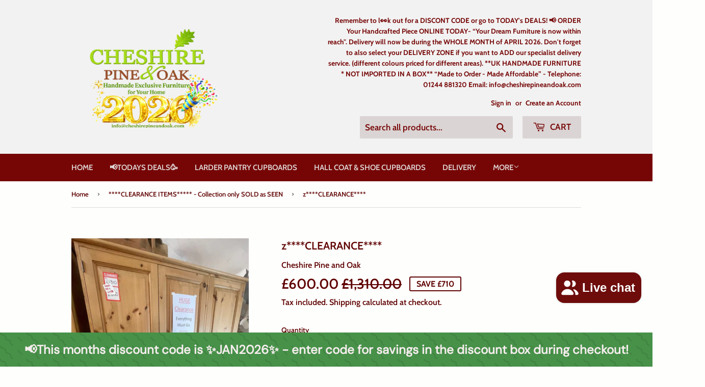

--- FILE ---
content_type: text/html; charset=utf-8
request_url: https://hallandlarder.com/collections/clearance-showroom/products/clearance-43
body_size: 69182
content:
<!doctype html>
<html class="no-touch no-js">
<head>
	
	
  <script>(function(H){H.className=H.className.replace(/\bno-js\b/,'js')})(document.documentElement)</script>
  <!-- Basic page needs ================================================== -->
  <meta charset="utf-8">
  <meta http-equiv="X-UA-Compatible" content="IE=edge,chrome=1">

  
  <link rel="shortcut icon" href="//hallandlarder.com/cdn/shop/files/logo-new_32x32.png?v=1613692127" type="image/png" />
  

  <!-- Title and description ================================================== -->
  

  <!-- Air Reviews Script -->
 

    
    
    
    
  










<script>
  const AIR_REVIEWS = {};
  AIR_REVIEWS.product = {"id":7741861527705,"title":"z****CLEARANCE****","handle":"clearance-43","description":"\u003ch1 style=\"text-align: center;\"\u003e\u003cspan style=\"color: #ff2a00;\"\u003eONE ONLY\u003c\/span\u003e\u003c\/h1\u003e\n\u003ch1 style=\"text-align: center;\"\u003e\u003cspan style=\"color: #ff2a00;\"\u003e*****SOLD AS SEEN*****\u003c\/span\u003e\u003c\/h1\u003e\n\u003ch1 style=\"text-align: center;\"\u003e\u003cspan style=\"color: #ff2a00;\"\u003e**COLLECTION ONLY**\u003c\/span\u003e\u003c\/h1\u003e\n\u003ch1 class=\"h2\" itemprop=\"name\"\u003e3 Door Wardrobe with 4 Drawer Base\u003cbr\u003e\n\u003c\/h1\u003e\n\u003cp\u003e\u003cstrong\u003eSIZES: 140 cm wide x 56.5 cm deep x 190 cm high\u003c\/strong\u003e\u003c\/p\u003e\n\u003cul\u003e\n\u003cli\u003eAbsolutely no flat-pack!\u003c\/li\u003e\n\u003cli\u003e2 Doors with wooden Hanging Rail\u003c\/li\u003e\n\u003cli\u003e1 Door with Wooden Hanging Rail\u003c\/li\u003e\n\u003cli\u003e4 drawers - Dovetail joints\u003c\/li\u003e\n\u003cli\u003eTop comes off from the base for ease of transport and getting into your home\u003c\/li\u003e\n\u003cli\u003eSolid Pine Timber\u003c\/li\u003e\n\u003c\/ul\u003e\n\u003ch1 style=\"text-align: center;\"\u003e\u003cspan style=\"color: #2b00ff;\" color=\"#2b00ff\"\u003eWaxed\u003c\/span\u003e\u003c\/h1\u003e\n\u003ch1 style=\"text-align: center;\"\u003e\u003cspan style=\"color: #ff2a00;\"\u003e*****SOLD AS SEEN*****\u003c\/span\u003e\u003c\/h1\u003e\n\u003ch1 style=\"text-align: center;\"\u003e\u003cspan style=\"color: #ff2a00;\"\u003e**COLLECTION ONLY**\u003c\/span\u003e\u003c\/h1\u003e\n\u003ch3\u003e\u003cstrong\u003eAvailable to view in our showroom or purchase on line. This item will have external cosmetic damage and scratches etc. It is an ex-display item\u003c\/strong\u003e\u003c\/h3\u003e\n\u003ch3 style=\"text-align: center;\"\u003e\u003cspan style=\"color: #ff2a00;\"\u003eNO RETURNS ACCEPTED\u003c\/span\u003e\u003c\/h3\u003e\n\u003ch3 style=\"text-align: center;\"\u003e\u003cspan style=\"color: #ff2a00;\"\u003eNO DELIVERY AVAILABLE\u003c\/span\u003e\u003c\/h3\u003e","published_at":"2023-10-12T15:32:45Z","created_at":"2023-10-12T15:27:44Z","vendor":"Cheshire Pine and Oak","type":"****Clearance****","tags":["clearance"],"price":60000,"price_min":60000,"price_max":60000,"available":false,"price_varies":false,"compare_at_price":131000,"compare_at_price_min":131000,"compare_at_price_max":131000,"compare_at_price_varies":false,"variants":[{"id":43487859376281,"title":"Default Title","option1":"Default Title","option2":null,"option3":null,"sku":null,"requires_shipping":false,"taxable":true,"featured_image":null,"available":false,"name":"z****CLEARANCE****","public_title":null,"options":["Default Title"],"price":60000,"weight":0,"compare_at_price":131000,"inventory_quantity":0,"inventory_management":"shopify","inventory_policy":"deny","barcode":null,"requires_selling_plan":false,"selling_plan_allocations":[]}],"images":["\/\/hallandlarder.com\/cdn\/shop\/files\/IMG_9678.jpg?v=1697125053","\/\/hallandlarder.com\/cdn\/shop\/files\/IMG_9677.jpg?v=1697125053","\/\/hallandlarder.com\/cdn\/shop\/files\/IMG_9680.jpg?v=1697125050","\/\/hallandlarder.com\/cdn\/shop\/files\/IMG_9681.jpg?v=1697125051","\/\/hallandlarder.com\/cdn\/shop\/files\/IMG_9682.jpg?v=1697125048","\/\/hallandlarder.com\/cdn\/shop\/files\/IMG_9683.jpg?v=1697125049"],"featured_image":"\/\/hallandlarder.com\/cdn\/shop\/files\/IMG_9678.jpg?v=1697125053","options":["Title"],"media":[{"alt":null,"id":29597533995161,"position":1,"preview_image":{"aspect_ratio":0.75,"height":2016,"width":1512,"src":"\/\/hallandlarder.com\/cdn\/shop\/files\/IMG_9678.jpg?v=1697125053"},"aspect_ratio":0.75,"height":2016,"media_type":"image","src":"\/\/hallandlarder.com\/cdn\/shop\/files\/IMG_9678.jpg?v=1697125053","width":1512},{"alt":null,"id":29597533962393,"position":2,"preview_image":{"aspect_ratio":0.687,"height":2014,"width":1384,"src":"\/\/hallandlarder.com\/cdn\/shop\/files\/IMG_9677.jpg?v=1697125053"},"aspect_ratio":0.687,"height":2014,"media_type":"image","src":"\/\/hallandlarder.com\/cdn\/shop\/files\/IMG_9677.jpg?v=1697125053","width":1384},{"alt":null,"id":29597534027929,"position":3,"preview_image":{"aspect_ratio":0.75,"height":2016,"width":1512,"src":"\/\/hallandlarder.com\/cdn\/shop\/files\/IMG_9680.jpg?v=1697125050"},"aspect_ratio":0.75,"height":2016,"media_type":"image","src":"\/\/hallandlarder.com\/cdn\/shop\/files\/IMG_9680.jpg?v=1697125050","width":1512},{"alt":null,"id":29597534060697,"position":4,"preview_image":{"aspect_ratio":0.75,"height":2016,"width":1512,"src":"\/\/hallandlarder.com\/cdn\/shop\/files\/IMG_9681.jpg?v=1697125051"},"aspect_ratio":0.75,"height":2016,"media_type":"image","src":"\/\/hallandlarder.com\/cdn\/shop\/files\/IMG_9681.jpg?v=1697125051","width":1512},{"alt":null,"id":29597534093465,"position":5,"preview_image":{"aspect_ratio":0.75,"height":2016,"width":1512,"src":"\/\/hallandlarder.com\/cdn\/shop\/files\/IMG_9682.jpg?v=1697125048"},"aspect_ratio":0.75,"height":2016,"media_type":"image","src":"\/\/hallandlarder.com\/cdn\/shop\/files\/IMG_9682.jpg?v=1697125048","width":1512},{"alt":null,"id":29597534126233,"position":6,"preview_image":{"aspect_ratio":0.75,"height":2016,"width":1512,"src":"\/\/hallandlarder.com\/cdn\/shop\/files\/IMG_9683.jpg?v=1697125049"},"aspect_ratio":0.75,"height":2016,"media_type":"image","src":"\/\/hallandlarder.com\/cdn\/shop\/files\/IMG_9683.jpg?v=1697125049","width":1512}],"requires_selling_plan":false,"selling_plan_groups":[],"content":"\u003ch1 style=\"text-align: center;\"\u003e\u003cspan style=\"color: #ff2a00;\"\u003eONE ONLY\u003c\/span\u003e\u003c\/h1\u003e\n\u003ch1 style=\"text-align: center;\"\u003e\u003cspan style=\"color: #ff2a00;\"\u003e*****SOLD AS SEEN*****\u003c\/span\u003e\u003c\/h1\u003e\n\u003ch1 style=\"text-align: center;\"\u003e\u003cspan style=\"color: #ff2a00;\"\u003e**COLLECTION ONLY**\u003c\/span\u003e\u003c\/h1\u003e\n\u003ch1 class=\"h2\" itemprop=\"name\"\u003e3 Door Wardrobe with 4 Drawer Base\u003cbr\u003e\n\u003c\/h1\u003e\n\u003cp\u003e\u003cstrong\u003eSIZES: 140 cm wide x 56.5 cm deep x 190 cm high\u003c\/strong\u003e\u003c\/p\u003e\n\u003cul\u003e\n\u003cli\u003eAbsolutely no flat-pack!\u003c\/li\u003e\n\u003cli\u003e2 Doors with wooden Hanging Rail\u003c\/li\u003e\n\u003cli\u003e1 Door with Wooden Hanging Rail\u003c\/li\u003e\n\u003cli\u003e4 drawers - Dovetail joints\u003c\/li\u003e\n\u003cli\u003eTop comes off from the base for ease of transport and getting into your home\u003c\/li\u003e\n\u003cli\u003eSolid Pine Timber\u003c\/li\u003e\n\u003c\/ul\u003e\n\u003ch1 style=\"text-align: center;\"\u003e\u003cspan style=\"color: #2b00ff;\" color=\"#2b00ff\"\u003eWaxed\u003c\/span\u003e\u003c\/h1\u003e\n\u003ch1 style=\"text-align: center;\"\u003e\u003cspan style=\"color: #ff2a00;\"\u003e*****SOLD AS SEEN*****\u003c\/span\u003e\u003c\/h1\u003e\n\u003ch1 style=\"text-align: center;\"\u003e\u003cspan style=\"color: #ff2a00;\"\u003e**COLLECTION ONLY**\u003c\/span\u003e\u003c\/h1\u003e\n\u003ch3\u003e\u003cstrong\u003eAvailable to view in our showroom or purchase on line. This item will have external cosmetic damage and scratches etc. It is an ex-display item\u003c\/strong\u003e\u003c\/h3\u003e\n\u003ch3 style=\"text-align: center;\"\u003e\u003cspan style=\"color: #ff2a00;\"\u003eNO RETURNS ACCEPTED\u003c\/span\u003e\u003c\/h3\u003e\n\u003ch3 style=\"text-align: center;\"\u003e\u003cspan style=\"color: #ff2a00;\"\u003eNO DELIVERY AVAILABLE\u003c\/span\u003e\u003c\/h3\u003e"};
  AIR_REVIEWS.template = "product";
  AIR_REVIEWS.collections = [];
  AIR_REVIEWS.collectionsName = [];
  
  AIR_REVIEWS.collections.push(`324446191769`);
  AIR_REVIEWS.collectionsName.push(`****CLEARANCE ITEMS***** - Collection only SOLD as SEEN`);
  
  AIR_REVIEWS.collections.push(`317337632921`);
  AIR_REVIEWS.collectionsName.push(`What's IN STOCK -`);
  
  AIR_REVIEWS.branding = false
  AIR_REVIEWS.appBlock = false
  AIR_REVIEWS.settings = {"reviewWidget":{"customPositionProductDirection":"after","floatButtonLabel":"Our Reviews","floatBtnIconCustom":"","showCatalogPage":true,"showOnMobile":true,"mobilePosition":"mobile-left","enableStarRating":true,"showPreview":false,"customPositionCatalogDirection":"after","desktopPosition":"desktop-right","showProductPage":true,"customPositionProduct":"","hideNoStarRating":false,"minimumRating":"three-star-above","floatBtnBgColor":"#000000","floatBtnTextColor":"#FFFFFF","floatBtnIcon":"https:\/\/imgur.com\/ttZVtaG.png","customPositionCatalog":"","enablePopupReview":false,"showOnDesktop":true},"reviewPop":{"includedPages":"","customCss":"","excludedPages":"","showOnMobile":true,"mobilePosition":"mobile-bottom-right","emptyImage":"https:\/\/imgur.com\/uw78kAx.png","desktopPosition":"desktop-bottom-left","pageShow":[],"minimumRating":"three-star-above","emptyImageCustom":"","showOnDesktop":true,"enabled":false},"reviewCarouselWidget":{"customPositionCatalogDirection":"after","enableCarousel":false,"showPreview":true,"customPositionProduct":"","customPositionHomeDirection":"after","carouselHeadingColor":"#000000","customPositionCatalog":"","carouselHeading":"See what our customers said","customPositionProductDirection":"after","customPositionHome":"","carouselMinimumRating":"three-star-above"},"shopDomain":"hall-cupboards.myshopify.com","reviewBlock":{"singleStarColor":"#16A086","submitTextColor":"#ffffff","starColorType":"single-color","summaryButton":"Write a review","policy":"By submitting, I acknowledge the Privacy and that my reviews will be publicly posted and shared online","summaryHeading":"Customer Review","buttonBackgroundColor":"#EDEDED","requiredEmail":true,"customCss":"","hasPolicy":true,"buttonTextColor":"#121212","fourStarColor":"#27AE61","customPositionDirection":"after","secondaryColor":"#383838","customPosition":".shopify-payment-button","fiveStarColor":"#16A086","backgroundColor":"#EDEDED","font":"Roboto","advancedSetting":true,"requiredName":false,"oneStarColor":"#E84C3D","buttonBorderRadius":4,"twoStarColor":"#E67F22","submitButtonColor":"#166CE1","emptyStarColor":"#BFBFBF","preset":0,"headingColor":"#000000","threeStarColor":"#F1C40F","inlinePosition":"custom","layout":"grid","primaryColor":"#121212"},"createdAt":"2023-01-04T15:17:02.222Z","shopId":"mvqxAAh3MAHdPvdkIiur","popReviews":[],"carouselReviews":[]}
  AIR_REVIEWS.translations = {"review":"review","reviews":"reviews","See more":"See more","See less":"See less","Recent":"Recent","Highest":"Highest","Lowest":"Lowest","Load more":"Load more","No reviews yet":"No reviews yet","Do you like this item?":"Do you like this item?","Absolutely Yes":"Absolutely Yes","Yes":"Yes","So So":"So So","No":"No","Absolutely No":"Absolutely No","Share your thoughts":"Share your thoughts","Write your feedback":"Write your feedback","Share your purchased item":"Share your purchased item","Add file":"Add file","Your uploaded file limit is 5":"Your uploaded file limit is 5","Your Information":"Your Information","Your Name":"Your Name","Email":"Email","This is required field":"This is required field","Congratulations":"Congratulations","You have submitted a review!":"You have submitted a review!","Next":"Next","Cancel":"Cancel","Skip":"Skip","Previous":"Previous","Close":"Close","Send review":"Send review","Finish":"Finish","You have reached the uploaded file limit":"You have reached the uploaded file limit","Email field is invalid":"Email field is invalid","You have reached limit files upload":"You have reached limit files upload"}
  AIR_REVIEWS.shopData = null
  AIR_REVIEWS.productReview = null
</script>

  <!-- /Air Reviews Script -->

<title>
  z****CLEARANCE**** &ndash; Cheshire Pine and Oak
  </title>

  
    <meta name="description" content="ONE ONLY *****SOLD AS SEEN***** **COLLECTION ONLY** 3 Door Wardrobe with 4 Drawer Base SIZES: 140 cm wide x 56.5 cm deep x 190 cm high Absolutely no flat-pack! 2 Doors with wooden Hanging Rail 1 Door with Wooden Hanging Rail 4 drawers - Dovetail joints Top comes off from the base for ease of transport and getting into ">
  

  <!-- Product meta ================================================== -->
  <!-- /snippets/social-meta-tags.liquid -->




<meta property="og:site_name" content="Cheshire Pine and Oak">
<meta property="og:url" content="https://hallandlarder.com/products/clearance-43">
<meta property="og:title" content="z****CLEARANCE****">
<meta property="og:type" content="product">
<meta property="og:description" content="ONE ONLY *****SOLD AS SEEN***** **COLLECTION ONLY** 3 Door Wardrobe with 4 Drawer Base SIZES: 140 cm wide x 56.5 cm deep x 190 cm high Absolutely no flat-pack! 2 Doors with wooden Hanging Rail 1 Door with Wooden Hanging Rail 4 drawers - Dovetail joints Top comes off from the base for ease of transport and getting into ">

  <meta property="og:price:amount" content="600.00">
  <meta property="og:price:currency" content="GBP">

<meta property="og:image" content="http://hallandlarder.com/cdn/shop/files/IMG_9678_1200x1200.jpg?v=1697125053"><meta property="og:image" content="http://hallandlarder.com/cdn/shop/files/IMG_9677_1200x1200.jpg?v=1697125053"><meta property="og:image" content="http://hallandlarder.com/cdn/shop/files/IMG_9680_1200x1200.jpg?v=1697125050">
<meta property="og:image:secure_url" content="https://hallandlarder.com/cdn/shop/files/IMG_9678_1200x1200.jpg?v=1697125053"><meta property="og:image:secure_url" content="https://hallandlarder.com/cdn/shop/files/IMG_9677_1200x1200.jpg?v=1697125053"><meta property="og:image:secure_url" content="https://hallandlarder.com/cdn/shop/files/IMG_9680_1200x1200.jpg?v=1697125050">


  <meta name="twitter:site" content="@CheshirePine">

<meta name="twitter:card" content="summary_large_image">
<meta name="twitter:title" content="z****CLEARANCE****">
<meta name="twitter:description" content="ONE ONLY *****SOLD AS SEEN***** **COLLECTION ONLY** 3 Door Wardrobe with 4 Drawer Base SIZES: 140 cm wide x 56.5 cm deep x 190 cm high Absolutely no flat-pack! 2 Doors with wooden Hanging Rail 1 Door with Wooden Hanging Rail 4 drawers - Dovetail joints Top comes off from the base for ease of transport and getting into ">


  <!-- Helpers ================================================== -->
  <link rel="canonical" href="https://hallandlarder.com/products/clearance-43">
  <meta name="viewport" content="width=device-width,initial-scale=1">

  <!-- CSS ================================================== -->
  <link href="//hallandlarder.com/cdn/shop/t/10/assets/theme.scss.css?v=16564681884292236441768567531" rel="stylesheet" type="text/css" media="all" />

  <!-- Header hook for plugins ================================================== -->
  <script>window.performance && window.performance.mark && window.performance.mark('shopify.content_for_header.start');</script><meta name="google-site-verification" content="5C_pVNSsgqkg4AK3i66PZb64gGKaRqHDJMkBduOj6W4">
<meta name="google-site-verification" content="ZnA5WGvhnYS-JboSPHD_NR5m0G-N7ovscl2q0MUFebs">
<meta id="shopify-digital-wallet" name="shopify-digital-wallet" content="/17129775/digital_wallets/dialog">
<meta name="shopify-checkout-api-token" content="367fc623784b0f77d689b12d2318f6df">
<meta id="in-context-paypal-metadata" data-shop-id="17129775" data-venmo-supported="false" data-environment="production" data-locale="en_US" data-paypal-v4="true" data-currency="GBP">
<link rel="alternate" type="application/json+oembed" href="https://hallandlarder.com/products/clearance-43.oembed">
<script async="async" src="/checkouts/internal/preloads.js?locale=en-GB"></script>
<link rel="preconnect" href="https://shop.app" crossorigin="anonymous">
<script async="async" src="https://shop.app/checkouts/internal/preloads.js?locale=en-GB&shop_id=17129775" crossorigin="anonymous"></script>
<script id="apple-pay-shop-capabilities" type="application/json">{"shopId":17129775,"countryCode":"GB","currencyCode":"GBP","merchantCapabilities":["supports3DS"],"merchantId":"gid:\/\/shopify\/Shop\/17129775","merchantName":"Cheshire Pine and Oak","requiredBillingContactFields":["postalAddress","email","phone"],"requiredShippingContactFields":["postalAddress","email","phone"],"shippingType":"shipping","supportedNetworks":["visa","maestro","masterCard","discover","elo"],"total":{"type":"pending","label":"Cheshire Pine and Oak","amount":"1.00"},"shopifyPaymentsEnabled":true,"supportsSubscriptions":true}</script>
<script id="shopify-features" type="application/json">{"accessToken":"367fc623784b0f77d689b12d2318f6df","betas":["rich-media-storefront-analytics"],"domain":"hallandlarder.com","predictiveSearch":true,"shopId":17129775,"locale":"en"}</script>
<script>var Shopify = Shopify || {};
Shopify.shop = "hall-cupboards.myshopify.com";
Shopify.locale = "en";
Shopify.currency = {"active":"GBP","rate":"1.0"};
Shopify.country = "GB";
Shopify.theme = {"name":"Copy of Copy of theme-export-hallandlarder-com-...","id":132018372761,"schema_name":"Supply","schema_version":"8.0.3","theme_store_id":null,"role":"main"};
Shopify.theme.handle = "null";
Shopify.theme.style = {"id":null,"handle":null};
Shopify.cdnHost = "hallandlarder.com/cdn";
Shopify.routes = Shopify.routes || {};
Shopify.routes.root = "/";</script>
<script type="module">!function(o){(o.Shopify=o.Shopify||{}).modules=!0}(window);</script>
<script>!function(o){function n(){var o=[];function n(){o.push(Array.prototype.slice.apply(arguments))}return n.q=o,n}var t=o.Shopify=o.Shopify||{};t.loadFeatures=n(),t.autoloadFeatures=n()}(window);</script>
<script>
  window.ShopifyPay = window.ShopifyPay || {};
  window.ShopifyPay.apiHost = "shop.app\/pay";
  window.ShopifyPay.redirectState = null;
</script>
<script id="shop-js-analytics" type="application/json">{"pageType":"product"}</script>
<script defer="defer" async type="module" src="//hallandlarder.com/cdn/shopifycloud/shop-js/modules/v2/client.init-shop-cart-sync_C5BV16lS.en.esm.js"></script>
<script defer="defer" async type="module" src="//hallandlarder.com/cdn/shopifycloud/shop-js/modules/v2/chunk.common_CygWptCX.esm.js"></script>
<script type="module">
  await import("//hallandlarder.com/cdn/shopifycloud/shop-js/modules/v2/client.init-shop-cart-sync_C5BV16lS.en.esm.js");
await import("//hallandlarder.com/cdn/shopifycloud/shop-js/modules/v2/chunk.common_CygWptCX.esm.js");

  window.Shopify.SignInWithShop?.initShopCartSync?.({"fedCMEnabled":true,"windoidEnabled":true});

</script>
<script>
  window.Shopify = window.Shopify || {};
  if (!window.Shopify.featureAssets) window.Shopify.featureAssets = {};
  window.Shopify.featureAssets['shop-js'] = {"shop-cart-sync":["modules/v2/client.shop-cart-sync_ZFArdW7E.en.esm.js","modules/v2/chunk.common_CygWptCX.esm.js"],"init-fed-cm":["modules/v2/client.init-fed-cm_CmiC4vf6.en.esm.js","modules/v2/chunk.common_CygWptCX.esm.js"],"shop-button":["modules/v2/client.shop-button_tlx5R9nI.en.esm.js","modules/v2/chunk.common_CygWptCX.esm.js"],"shop-cash-offers":["modules/v2/client.shop-cash-offers_DOA2yAJr.en.esm.js","modules/v2/chunk.common_CygWptCX.esm.js","modules/v2/chunk.modal_D71HUcav.esm.js"],"init-windoid":["modules/v2/client.init-windoid_sURxWdc1.en.esm.js","modules/v2/chunk.common_CygWptCX.esm.js"],"shop-toast-manager":["modules/v2/client.shop-toast-manager_ClPi3nE9.en.esm.js","modules/v2/chunk.common_CygWptCX.esm.js"],"init-shop-email-lookup-coordinator":["modules/v2/client.init-shop-email-lookup-coordinator_B8hsDcYM.en.esm.js","modules/v2/chunk.common_CygWptCX.esm.js"],"init-shop-cart-sync":["modules/v2/client.init-shop-cart-sync_C5BV16lS.en.esm.js","modules/v2/chunk.common_CygWptCX.esm.js"],"avatar":["modules/v2/client.avatar_BTnouDA3.en.esm.js"],"pay-button":["modules/v2/client.pay-button_FdsNuTd3.en.esm.js","modules/v2/chunk.common_CygWptCX.esm.js"],"init-customer-accounts":["modules/v2/client.init-customer-accounts_DxDtT_ad.en.esm.js","modules/v2/client.shop-login-button_C5VAVYt1.en.esm.js","modules/v2/chunk.common_CygWptCX.esm.js","modules/v2/chunk.modal_D71HUcav.esm.js"],"init-shop-for-new-customer-accounts":["modules/v2/client.init-shop-for-new-customer-accounts_ChsxoAhi.en.esm.js","modules/v2/client.shop-login-button_C5VAVYt1.en.esm.js","modules/v2/chunk.common_CygWptCX.esm.js","modules/v2/chunk.modal_D71HUcav.esm.js"],"shop-login-button":["modules/v2/client.shop-login-button_C5VAVYt1.en.esm.js","modules/v2/chunk.common_CygWptCX.esm.js","modules/v2/chunk.modal_D71HUcav.esm.js"],"init-customer-accounts-sign-up":["modules/v2/client.init-customer-accounts-sign-up_CPSyQ0Tj.en.esm.js","modules/v2/client.shop-login-button_C5VAVYt1.en.esm.js","modules/v2/chunk.common_CygWptCX.esm.js","modules/v2/chunk.modal_D71HUcav.esm.js"],"shop-follow-button":["modules/v2/client.shop-follow-button_Cva4Ekp9.en.esm.js","modules/v2/chunk.common_CygWptCX.esm.js","modules/v2/chunk.modal_D71HUcav.esm.js"],"checkout-modal":["modules/v2/client.checkout-modal_BPM8l0SH.en.esm.js","modules/v2/chunk.common_CygWptCX.esm.js","modules/v2/chunk.modal_D71HUcav.esm.js"],"lead-capture":["modules/v2/client.lead-capture_Bi8yE_yS.en.esm.js","modules/v2/chunk.common_CygWptCX.esm.js","modules/v2/chunk.modal_D71HUcav.esm.js"],"shop-login":["modules/v2/client.shop-login_D6lNrXab.en.esm.js","modules/v2/chunk.common_CygWptCX.esm.js","modules/v2/chunk.modal_D71HUcav.esm.js"],"payment-terms":["modules/v2/client.payment-terms_CZxnsJam.en.esm.js","modules/v2/chunk.common_CygWptCX.esm.js","modules/v2/chunk.modal_D71HUcav.esm.js"]};
</script>
<script>(function() {
  var isLoaded = false;
  function asyncLoad() {
    if (isLoaded) return;
    isLoaded = true;
    var urls = ["https:\/\/s3.amazonaws.com\/cart-notifications\/scripts\/hall-cupboards.myshopify.com\/838be6ff-ea85-4a31-95f4-6316ecd93935.js?shop=hall-cupboards.myshopify.com","https:\/\/spin.bestfreecdn.com\/storage\/js\/spin-17129775.js?ver=41\u0026shop=hall-cupboards.myshopify.com","https:\/\/script.pop-convert.com\/new-micro\/production.pc.min.js?unique_id=hall-cupboards.myshopify.com\u0026shop=hall-cupboards.myshopify.com","https:\/\/cdn.s3.pop-convert.com\/pcjs.production.min.js?unique_id=hall-cupboards.myshopify.com\u0026shop=hall-cupboards.myshopify.com","https:\/\/countdown.bestfreecdn.com\/storage\/js\/countdown-17129775.js?ver=84\u0026shop=hall-cupboards.myshopify.com","https:\/\/countdown.bestfreecdn.com\/storage\/js\/countdown-17129775.js?ver=84\u0026shop=hall-cupboards.myshopify.com","https:\/\/countdown.bestfreecdn.com\/storage\/js\/countdown-17129775.js?ver=84\u0026shop=hall-cupboards.myshopify.com","https:\/\/timer.good-apps.co\/storage\/js\/good_apps_timer-hall-cupboards.myshopify.com.js?ver=245\u0026shop=hall-cupboards.myshopify.com","https:\/\/sticky.good-apps.co\/storage\/js\/sticky_add_to_cart-hall-cupboards.myshopify.com.js?ver=114\u0026shop=hall-cupboards.myshopify.com"];
    for (var i = 0; i < urls.length; i++) {
      var s = document.createElement('script');
      s.type = 'text/javascript';
      s.async = true;
      s.src = urls[i];
      var x = document.getElementsByTagName('script')[0];
      x.parentNode.insertBefore(s, x);
    }
  };
  if(window.attachEvent) {
    window.attachEvent('onload', asyncLoad);
  } else {
    window.addEventListener('load', asyncLoad, false);
  }
})();</script>
<script id="__st">var __st={"a":17129775,"offset":0,"reqid":"0382e068-863c-4d60-b083-8bfeec13a5a4-1768749742","pageurl":"hallandlarder.com\/collections\/clearance-showroom\/products\/clearance-43","u":"2c74e1ce6f07","p":"product","rtyp":"product","rid":7741861527705};</script>
<script>window.ShopifyPaypalV4VisibilityTracking = true;</script>
<script id="captcha-bootstrap">!function(){'use strict';const t='contact',e='account',n='new_comment',o=[[t,t],['blogs',n],['comments',n],[t,'customer']],c=[[e,'customer_login'],[e,'guest_login'],[e,'recover_customer_password'],[e,'create_customer']],r=t=>t.map((([t,e])=>`form[action*='/${t}']:not([data-nocaptcha='true']) input[name='form_type'][value='${e}']`)).join(','),a=t=>()=>t?[...document.querySelectorAll(t)].map((t=>t.form)):[];function s(){const t=[...o],e=r(t);return a(e)}const i='password',u='form_key',d=['recaptcha-v3-token','g-recaptcha-response','h-captcha-response',i],f=()=>{try{return window.sessionStorage}catch{return}},m='__shopify_v',_=t=>t.elements[u];function p(t,e,n=!1){try{const o=window.sessionStorage,c=JSON.parse(o.getItem(e)),{data:r}=function(t){const{data:e,action:n}=t;return t[m]||n?{data:e,action:n}:{data:t,action:n}}(c);for(const[e,n]of Object.entries(r))t.elements[e]&&(t.elements[e].value=n);n&&o.removeItem(e)}catch(o){console.error('form repopulation failed',{error:o})}}const l='form_type',E='cptcha';function T(t){t.dataset[E]=!0}const w=window,h=w.document,L='Shopify',v='ce_forms',y='captcha';let A=!1;((t,e)=>{const n=(g='f06e6c50-85a8-45c8-87d0-21a2b65856fe',I='https://cdn.shopify.com/shopifycloud/storefront-forms-hcaptcha/ce_storefront_forms_captcha_hcaptcha.v1.5.2.iife.js',D={infoText:'Protected by hCaptcha',privacyText:'Privacy',termsText:'Terms'},(t,e,n)=>{const o=w[L][v],c=o.bindForm;if(c)return c(t,g,e,D).then(n);var r;o.q.push([[t,g,e,D],n]),r=I,A||(h.body.append(Object.assign(h.createElement('script'),{id:'captcha-provider',async:!0,src:r})),A=!0)});var g,I,D;w[L]=w[L]||{},w[L][v]=w[L][v]||{},w[L][v].q=[],w[L][y]=w[L][y]||{},w[L][y].protect=function(t,e){n(t,void 0,e),T(t)},Object.freeze(w[L][y]),function(t,e,n,w,h,L){const[v,y,A,g]=function(t,e,n){const i=e?o:[],u=t?c:[],d=[...i,...u],f=r(d),m=r(i),_=r(d.filter((([t,e])=>n.includes(e))));return[a(f),a(m),a(_),s()]}(w,h,L),I=t=>{const e=t.target;return e instanceof HTMLFormElement?e:e&&e.form},D=t=>v().includes(t);t.addEventListener('submit',(t=>{const e=I(t);if(!e)return;const n=D(e)&&!e.dataset.hcaptchaBound&&!e.dataset.recaptchaBound,o=_(e),c=g().includes(e)&&(!o||!o.value);(n||c)&&t.preventDefault(),c&&!n&&(function(t){try{if(!f())return;!function(t){const e=f();if(!e)return;const n=_(t);if(!n)return;const o=n.value;o&&e.removeItem(o)}(t);const e=Array.from(Array(32),(()=>Math.random().toString(36)[2])).join('');!function(t,e){_(t)||t.append(Object.assign(document.createElement('input'),{type:'hidden',name:u})),t.elements[u].value=e}(t,e),function(t,e){const n=f();if(!n)return;const o=[...t.querySelectorAll(`input[type='${i}']`)].map((({name:t})=>t)),c=[...d,...o],r={};for(const[a,s]of new FormData(t).entries())c.includes(a)||(r[a]=s);n.setItem(e,JSON.stringify({[m]:1,action:t.action,data:r}))}(t,e)}catch(e){console.error('failed to persist form',e)}}(e),e.submit())}));const S=(t,e)=>{t&&!t.dataset[E]&&(n(t,e.some((e=>e===t))),T(t))};for(const o of['focusin','change'])t.addEventListener(o,(t=>{const e=I(t);D(e)&&S(e,y())}));const B=e.get('form_key'),M=e.get(l),P=B&&M;t.addEventListener('DOMContentLoaded',(()=>{const t=y();if(P)for(const e of t)e.elements[l].value===M&&p(e,B);[...new Set([...A(),...v().filter((t=>'true'===t.dataset.shopifyCaptcha))])].forEach((e=>S(e,t)))}))}(h,new URLSearchParams(w.location.search),n,t,e,['guest_login'])})(!0,!0)}();</script>
<script integrity="sha256-4kQ18oKyAcykRKYeNunJcIwy7WH5gtpwJnB7kiuLZ1E=" data-source-attribution="shopify.loadfeatures" defer="defer" src="//hallandlarder.com/cdn/shopifycloud/storefront/assets/storefront/load_feature-a0a9edcb.js" crossorigin="anonymous"></script>
<script crossorigin="anonymous" defer="defer" src="//hallandlarder.com/cdn/shopifycloud/storefront/assets/shopify_pay/storefront-65b4c6d7.js?v=20250812"></script>
<script data-source-attribution="shopify.dynamic_checkout.dynamic.init">var Shopify=Shopify||{};Shopify.PaymentButton=Shopify.PaymentButton||{isStorefrontPortableWallets:!0,init:function(){window.Shopify.PaymentButton.init=function(){};var t=document.createElement("script");t.src="https://hallandlarder.com/cdn/shopifycloud/portable-wallets/latest/portable-wallets.en.js",t.type="module",document.head.appendChild(t)}};
</script>
<script data-source-attribution="shopify.dynamic_checkout.buyer_consent">
  function portableWalletsHideBuyerConsent(e){var t=document.getElementById("shopify-buyer-consent"),n=document.getElementById("shopify-subscription-policy-button");t&&n&&(t.classList.add("hidden"),t.setAttribute("aria-hidden","true"),n.removeEventListener("click",e))}function portableWalletsShowBuyerConsent(e){var t=document.getElementById("shopify-buyer-consent"),n=document.getElementById("shopify-subscription-policy-button");t&&n&&(t.classList.remove("hidden"),t.removeAttribute("aria-hidden"),n.addEventListener("click",e))}window.Shopify?.PaymentButton&&(window.Shopify.PaymentButton.hideBuyerConsent=portableWalletsHideBuyerConsent,window.Shopify.PaymentButton.showBuyerConsent=portableWalletsShowBuyerConsent);
</script>
<script data-source-attribution="shopify.dynamic_checkout.cart.bootstrap">document.addEventListener("DOMContentLoaded",(function(){function t(){return document.querySelector("shopify-accelerated-checkout-cart, shopify-accelerated-checkout")}if(t())Shopify.PaymentButton.init();else{new MutationObserver((function(e,n){t()&&(Shopify.PaymentButton.init(),n.disconnect())})).observe(document.body,{childList:!0,subtree:!0})}}));
</script>
<script id='scb4127' type='text/javascript' async='' src='https://hallandlarder.com/cdn/shopifycloud/privacy-banner/storefront-banner.js'></script><link id="shopify-accelerated-checkout-styles" rel="stylesheet" media="screen" href="https://hallandlarder.com/cdn/shopifycloud/portable-wallets/latest/accelerated-checkout-backwards-compat.css" crossorigin="anonymous">
<style id="shopify-accelerated-checkout-cart">
        #shopify-buyer-consent {
  margin-top: 1em;
  display: inline-block;
  width: 100%;
}

#shopify-buyer-consent.hidden {
  display: none;
}

#shopify-subscription-policy-button {
  background: none;
  border: none;
  padding: 0;
  text-decoration: underline;
  font-size: inherit;
  cursor: pointer;
}

#shopify-subscription-policy-button::before {
  box-shadow: none;
}

      </style>

<script>window.performance && window.performance.mark && window.performance.mark('shopify.content_for_header.end');</script>

  
  

  <script src="//hallandlarder.com/cdn/shop/t/10/assets/jquery-2.2.3.min.js?v=58211863146907186831672919818" type="text/javascript"></script>

  <script src="//hallandlarder.com/cdn/shop/t/10/assets/lazysizes.min.js?v=8147953233334221341672919818" async="async"></script>
  <script src="//hallandlarder.com/cdn/shop/t/10/assets/vendor.js?v=106177282645720727331672919818" defer="defer"></script>
  <script src="//hallandlarder.com/cdn/shop/t/10/assets/theme.js?v=108499838406409427561672919818" defer="defer"></script>



        <!-- SlideRule Script Start -->
        <script name="sliderule-tracking" data-ot-ignore>
(function(){
	slideruleData = {
    "version":"v0.0.1",
    "referralExclusion":"/(paypal|visa|MasterCard|clicksafe|arcot\.com|geschuetzteinkaufen|checkout\.shopify\.com|checkout\.rechargeapps\.com|portal\.afterpay\.com|payfort)/",
    "googleSignals":true,
    "anonymizeIp":true,
    "productClicks":true,
    "persistentUserId":true,
    "hideBranding":false,
    "ecommerce":{"currencyCode":"GBP",
    "impressions":[]},
    "pageType":"product",
	"destinations":{},
    "cookieUpdate":true
	}

	
		slideruleData.themeMode = "live"
	

	
		slideruleData.collection = {
			handle: "clearance-showroom",
			description: "\u003ch1 style=\"text-align: center;\"\u003e\u003cspan style=\"text-decoration: underline;\"\u003e\u003cspan style=\"color: #ff2a00; text-decoration: underline;\"\u003e*****COLLECTION ONLY*****\u003c\/span\u003e\u003c\/span\u003e\u003c\/h1\u003e\n\u003ch3 style=\"text-align: center;\"\u003e\u003cspan style=\"text-decoration: underline;\"\u003e\u003cspan style=\"color: #ff2a00; text-decoration: underline;\"\u003e CLEARANCE SHOWROOM now OPEN\u003c\/span\u003e\u003c\/span\u003e\u003c\/h3\u003e\n\u003cp style=\"text-align: center;\"\u003e\u003cspan style=\"color: rgb(0, 0, 0);\"\u003e🎄✨ \u003cstrong\u003eChristmas Holidays at Cheshire Pine!\u003c\/strong\u003e ✨🎄\u003cbr\u003eWe’ll be on \u003cstrong\u003eChristmas break\u003c\/strong\u003e from 24th December 2025 – 5th January 2026. \u003c\/span\u003e\u003cspan style=\"color: rgb(0, 0, 0);\"\u003e\u003cstrong\u003eShowroom and Office RE-OPEN\u003c\/strong\u003e: 5th January 2026.\u003c\/span\u003e\u003c\/p\u003e\n\u003cp style=\"text-align: center;\"\u003e\u003cspan style=\"color: rgb(0, 0, 0);\"\u003e*******************\u003c\/span\u003e\u003c\/p\u003e\n\u003ch3 style=\"text-align: center;\"\u003ewith EX-DISPLAY FURNITURE and DISCONTINUED RANGES for you to buy immediately. These are all available as\u003c\/h3\u003e\n\u003ch3 style=\"text-align: center;\"\u003e\u003cspan style=\"color: #ff2a00;\"\u003eSOLD AS SEEN and for COLLECTION ONLY\u003c\/span\u003e\u003c\/h3\u003e\n\u003ch4 style=\"text-align: center;\"\u003eThese items are Sold As Seen as you will need to view them and arrange your own collection. Once it is gone then it is gone and not repeatable.\u003c\/h4\u003e\n\u003ch3 style=\"text-align: center;\"\u003ePlease find just a selection listed on our website below of what we have available here at:\u003c\/h3\u003e\n\u003ch2 style=\"text-align: center;\"\u003eCheshire Pine and Oak \u003c\/h2\u003e\n\u003ch2 style=\"text-align: center;\"\u003e\u003cstrong\u003e\u003cspan\u003eSealand Farm\u003c\/span\u003e\u003c\/strong\u003e\u003c\/h2\u003e\n\u003ch2 style=\"text-align: center;\"\u003e\u003cstrong\u003e\u003cspan\u003eSealand Road\u003c\/span\u003e\u003c\/strong\u003e\u003c\/h2\u003e\n\u003ch2 style=\"text-align: center;\"\u003e\u003cstrong\u003e\u003cspan\u003eChester\u003c\/span\u003e\u003c\/strong\u003e\u003c\/h2\u003e\n\u003ch2 style=\"text-align: center;\"\u003e\u003cstrong\u003e\u003cspan\u003eCH1 6BS \u003c\/span\u003e\u003c\/strong\u003e\u003c\/h2\u003e\n\u003ch2 style=\"text-align: center;\"\u003e*OUR CLEARANCE SHOWROOM IS OPEN*   \u003c\/h2\u003e\n\u003ch2 style=\"text-align: center;\"\u003eMonday - Friday  10am - 4pm\u003c\/h2\u003e\n\u003cp style=\"text-align: center;\"\u003e*\u003c\/p\u003e\n\u003cp style=\"text-align: center;\"\u003e🎄✨ \u003cstrong\u003eChristmas Holidays at Cheshire Pine!\u003c\/strong\u003e ✨🎄\u003cbr\u003eWe’ll be on \u003cstrong\u003eChristmas break\u003c\/strong\u003e from 24th December 2025 – 5th January 2026. \u003cstrong\u003eShowroom and Office RE-OPEN\u003c\/strong\u003e: 5th January 2026.\u003c\/p\u003e\n\u003cp style=\"text-align: center;\"\u003e\u003cspan\u003e \u003c\/span\u003e\u003c\/p\u003e\n\u003cp style=\"text-align: center;\"\u003e\u003cstrong\u003e\u003cspan style=\"color: #404040;\"\u003ewhat3words: jumpy.among.worth\u003c\/span\u003e\u003c\/strong\u003e\u003c\/p\u003e\n\u003cp style=\"text-align: center;\"\u003e\u003cspan style=\"color: #2b00ff;\"\u003eWe do not open at the weekends or on Bank Holidays as we are a manufacturing company.\u003c\/span\u003e\u003c\/p\u003e\n\u003ch3 style=\"text-align: center;\"\u003e\u003cspan style=\"color: #ff2a00;\"\u003eRETURNS NOT ACCEPTED\u003c\/span\u003e\u003c\/h3\u003e\n\u003ch3 style=\"text-align: center;\"\u003e\u003cspan style=\"color: #ff2a00;\"\u003eDELIVERY NOT AVAILABLE\u003c\/span\u003e\u003c\/h3\u003e\n\u003cp\u003e \u003c\/p\u003e\n\u003ch2 style=\"text-align: center;\"\u003e\u003cspan style=\"color: rgb(255, 42, 0);\"\u003e\u003cstrong\u003e\u003cem\u003e\u003cspan style=\"text-decoration: underline;\"\u003eIMPORTANT\u003c\/span\u003e:\u003c\/em\u003e NO REFUNDS, CREDIT NOTES or EXCHANGES are available on CLEARANCE ITEMS. These are sold as seen\u003c\/strong\u003e\u003c\/span\u003e\u003c\/h2\u003e",
			id: 324446191769,
			title: "****CLEARANCE ITEMS***** - Collection only SOLD as SEEN",
			products_count: 67,
			all_products_count: 67,
		}
		slideruleData.collection.rawProducts = [
			
				{"id":15586322350460,"title":"HIGHLIGHTED PRODUCT **IN STOCK*** ONE ONLY***BESPOKE KITCHEN LARDER\/PANTRY  ***CLEARANCE***","handle":"large-quirky-mirror-clearance-collection-only-copy","description":"\u003ch3 style=\"text-align: center;\"\u003e\u003cspan style=\"color: rgb(43, 0, 255);\"\u003e\u003cstrong style=\"font-size: 0.875rem;\"\u003eTHIS ITEM IS **IN STOCK**ONCE IT'S GONE IT'S GONE!!!!\u003c\/strong\u003e\u003c\/span\u003e\u003c\/h3\u003e\n\u003cp\u003e\u003cspan style=\"color: rgb(255, 42, 0);\"\u003e\u003cspan style=\"color: rgb(0, 0, 0);\"\u003eCollection MUST BE arranged prior to coming to get this.\u003c\/span\u003e\u003c\/span\u003e\u003c\/p\u003e\n\u003ch1 style=\"text-align: center;\"\u003e\u003cspan style=\"color: #ff2a00;\"\u003eBespoke Item not collected by customer\u003c\/span\u003e\u003c\/h1\u003e\n\u003ch1 style=\"text-align: center;\"\u003e\u003cspan style=\"text-decoration: underline;\"\u003e\u003cspan style=\"color: rgb(255, 42, 0); text-decoration: underline;\"\u003eONE ONLY\u003c\/span\u003e\u003c\/span\u003e\u003c\/h1\u003e\n\u003ch1 style=\"text-align: center;\"\u003e\u003cspan style=\"color: #ff2a00;\"\u003e*****SOLD AS SEEN*****\u003c\/span\u003e\u003c\/h1\u003e\n\u003ch1 style=\"text-align: center;\"\u003e\u003cspan style=\"color: #ff2a00;\"\u003eBARGAIN PRICE and IN STOCK \u003c\/span\u003e\u003c\/h1\u003e\n\u003ch1 style=\"text-align: center;\"\u003e\u003cspan style=\"color: rgb(43, 0, 255);\"\u003eOnce it's gone it's gone!\u003c\/span\u003e\u003c\/h1\u003e\n\u003cp\u003e \u003c\/p\u003e\n\u003ch1 class=\"h2\" itemprop=\"name\"\u003eBESPOKE KITCHEN LARDER\/PANTRY\u003c\/h1\u003e\n\u003ch3 style=\"text-align: center;\"\u003e\n\u003cspan style=\"color: rgb(43, 0, 255);\"\u003eDELIVERY is AVAILABLE but \u003cspan style=\"color: rgb(255, 42, 0);\"\u003eno returns accepted.\u003c\/span\u003e If you are purchasing with out seeing then unfortunately\u003cspan style=\"color: rgb(255, 42, 0);\"\u003e we can not accept a return or refunds. \u003cspan style=\"color: rgb(128, 128, 128);\"\u003e***We can deliver to you when we next have a van coming around your way in around 2 - 3 weeks. Please proceed by clicking which delivery zone you are in at the checkout\u003c\/span\u003e\u003c\/span\u003e\u003c\/span\u003e\u003cspan style=\"color: rgb(255, 42, 0);\"\u003e \u003ca title=\"delivery\" href=\"https:\/\/hallandlarder.com\/pages\/delivery\"\u003e\u003cspan style=\"color: rgb(0, 0, 0);\"\u003eCheck delivery zones here\u003c\/span\u003e\u003c\/a\u003e\u003c\/span\u003e\n\u003c\/h3\u003e\n\u003ch2\u003e100 cm wide x 190 cm high x 40 cm deep\u003c\/h2\u003e\n\u003cp\u003e\u003cstrong\u003ePainted Grey\u003c\/strong\u003e\u003c\/p\u003e\n\u003cp\u003e2 Door over 2 Drawer 2 Door Base - built in 2 sections for ease of delivery\u003c\/p\u003e\n\u003cul\u003e\n\u003cli\u003eBASE\n\u003cul\u003e\n\u003cli\u003e2 Drawer\u003c\/li\u003e\n\u003cli\u003e2 Door\u003c\/li\u003e\n\u003cli\u003e1 x Shelf\u003c\/li\u003e\n\u003cli\u003e2 x Storage Racks\u003cbr\u003e\n\u003c\/li\u003e\n\u003cli\u003e92.5 cm high\u003c\/li\u003e\n\u003c\/ul\u003e\n\u003c\/li\u003e\n\u003cli\u003eTOP\n\u003cul\u003e\n\u003cli\u003e2 Door\u003c\/li\u003e\n\u003cli\u003e2 x Shelves\u003c\/li\u003e\n\u003cli\u003e2 x Spice Racks\u003cbr\u003e\n\u003c\/li\u003e\n\u003cli\u003e97.5 cm high\u003c\/li\u003e\n\u003c\/ul\u003e\n\u003c\/li\u003e\n\u003c\/ul\u003e\n\u003cul\u003e\u003c\/ul\u003e\n\u003ch1 style=\"text-align: center;\"\u003e\u003cspan style=\"color: #ff2a00;\"\u003e*****SOLD AS SEEN*****\u003c\/span\u003e\u003c\/h1\u003e\n\u003ch1 style=\"text-align: center;\"\u003e\u003cspan style=\"color: #ff2a00;\"\u003e**COLLECTION ONLY**\u003c\/span\u003e\u003c\/h1\u003e\n\u003ch2\u003e\u003cstrong\u003eAvailable to view or purchase on line. This item may have cosmetic damage and scratches etc. It is in stock as the customer never collected.\u003c\/strong\u003e\u003c\/h2\u003e\n\u003cp\u003e\u003cstrong\u003e\u003cimg alt=\"\" src=\"https:\/\/cdn.shopify.com\/s\/files\/1\/1712\/9775\/files\/BESPOKEoneonlylarder_11.jpg?v=1758289556\"\u003e\u003c\/strong\u003e\u003c\/p\u003e\n\u003ch3 style=\"text-align: center;\"\u003e\u003cspan style=\"color: #ff2a00;\"\u003eNO RETURNS ACCEPTED\u003c\/span\u003e\u003c\/h3\u003e\n\u003ch3 style=\"text-align: center;\"\u003e\u003cspan style=\"color: #ff2a00;\"\u003eDELIVERY is AVAILABLE but no returns\u003c\/span\u003e\u003c\/h3\u003e","published_at":"2025-09-19T13:48:27Z","created_at":"2025-09-19T13:39:56Z","vendor":"Cheshire Pine and Oak","type":"****Clearance****","tags":["clearance","in stock"],"price":104000,"price_min":104000,"price_max":104000,"available":true,"price_varies":false,"compare_at_price":139500,"compare_at_price_min":139500,"compare_at_price_max":139500,"compare_at_price_varies":false,"variants":[{"id":55768176951676,"title":"Default Title","option1":"Default Title","option2":null,"option3":null,"sku":"Spice-2","requires_shipping":true,"taxable":true,"featured_image":null,"available":true,"name":"HIGHLIGHTED PRODUCT **IN STOCK*** ONE ONLY***BESPOKE KITCHEN LARDER\/PANTRY  ***CLEARANCE***","public_title":null,"options":["Default Title"],"price":104000,"weight":0,"compare_at_price":139500,"inventory_quantity":1,"inventory_management":"shopify","inventory_policy":"deny","barcode":null,"requires_selling_plan":false,"selling_plan_allocations":[]}],"images":["\/\/hallandlarder.com\/cdn\/shop\/files\/BESPOKEoneonlylarder_1.jpg?v=1758289555","\/\/hallandlarder.com\/cdn\/shop\/files\/BESPOKEoneonlylarder_4.jpg?v=1758289661","\/\/hallandlarder.com\/cdn\/shop\/files\/BESPOKEoneonlylarder_2.jpg?v=1758289661","\/\/hallandlarder.com\/cdn\/shop\/files\/BESPOKEoneonlylarder_3.jpg?v=1758289661","\/\/hallandlarder.com\/cdn\/shop\/files\/BESPOKEoneonlylarder_5.jpg?v=1758289555","\/\/hallandlarder.com\/cdn\/shop\/files\/BESPOKEoneonlylarder_6.jpg?v=1758289556","\/\/hallandlarder.com\/cdn\/shop\/files\/BESPOKEoneonlylarder_7.jpg?v=1758289555","\/\/hallandlarder.com\/cdn\/shop\/files\/BESPOKEoneonlylarder_8.jpg?v=1758289556","\/\/hallandlarder.com\/cdn\/shop\/files\/BESPOKEoneonlylarder_9.jpg?v=1758289556","\/\/hallandlarder.com\/cdn\/shop\/files\/BESPOKEoneonlylarder_10.jpg?v=1758289555","\/\/hallandlarder.com\/cdn\/shop\/files\/BESPOKEoneonlylarder_11.jpg?v=1758289556"],"featured_image":"\/\/hallandlarder.com\/cdn\/shop\/files\/BESPOKEoneonlylarder_1.jpg?v=1758289555","options":["Title"],"media":[{"alt":null,"id":65944963547516,"position":1,"preview_image":{"aspect_ratio":0.749,"height":1768,"width":1324,"src":"\/\/hallandlarder.com\/cdn\/shop\/files\/BESPOKEoneonlylarder_1.jpg?v=1758289555"},"aspect_ratio":0.749,"height":1768,"media_type":"image","src":"\/\/hallandlarder.com\/cdn\/shop\/files\/BESPOKEoneonlylarder_1.jpg?v=1758289555","width":1324},{"alt":null,"id":65944963645820,"position":2,"preview_image":{"aspect_ratio":0.402,"height":1890,"width":760,"src":"\/\/hallandlarder.com\/cdn\/shop\/files\/BESPOKEoneonlylarder_4.jpg?v=1758289661"},"aspect_ratio":0.402,"height":1890,"media_type":"image","src":"\/\/hallandlarder.com\/cdn\/shop\/files\/BESPOKEoneonlylarder_4.jpg?v=1758289661","width":760},{"alt":null,"id":65944963580284,"position":3,"preview_image":{"aspect_ratio":0.663,"height":1740,"width":1154,"src":"\/\/hallandlarder.com\/cdn\/shop\/files\/BESPOKEoneonlylarder_2.jpg?v=1758289661"},"aspect_ratio":0.663,"height":1740,"media_type":"image","src":"\/\/hallandlarder.com\/cdn\/shop\/files\/BESPOKEoneonlylarder_2.jpg?v=1758289661","width":1154},{"alt":null,"id":65944963613052,"position":4,"preview_image":{"aspect_ratio":0.573,"height":1899,"width":1088,"src":"\/\/hallandlarder.com\/cdn\/shop\/files\/BESPOKEoneonlylarder_3.jpg?v=1758289661"},"aspect_ratio":0.573,"height":1899,"media_type":"image","src":"\/\/hallandlarder.com\/cdn\/shop\/files\/BESPOKEoneonlylarder_3.jpg?v=1758289661","width":1088},{"alt":null,"id":65944963678588,"position":5,"preview_image":{"aspect_ratio":0.493,"height":1854,"width":914,"src":"\/\/hallandlarder.com\/cdn\/shop\/files\/BESPOKEoneonlylarder_5.jpg?v=1758289555"},"aspect_ratio":0.493,"height":1854,"media_type":"image","src":"\/\/hallandlarder.com\/cdn\/shop\/files\/BESPOKEoneonlylarder_5.jpg?v=1758289555","width":914},{"alt":null,"id":65944963711356,"position":6,"preview_image":{"aspect_ratio":0.75,"height":2016,"width":1512,"src":"\/\/hallandlarder.com\/cdn\/shop\/files\/BESPOKEoneonlylarder_6.jpg?v=1758289556"},"aspect_ratio":0.75,"height":2016,"media_type":"image","src":"\/\/hallandlarder.com\/cdn\/shop\/files\/BESPOKEoneonlylarder_6.jpg?v=1758289556","width":1512},{"alt":null,"id":65944963744124,"position":7,"preview_image":{"aspect_ratio":1.333,"height":1512,"width":2016,"src":"\/\/hallandlarder.com\/cdn\/shop\/files\/BESPOKEoneonlylarder_7.jpg?v=1758289555"},"aspect_ratio":1.333,"height":1512,"media_type":"image","src":"\/\/hallandlarder.com\/cdn\/shop\/files\/BESPOKEoneonlylarder_7.jpg?v=1758289555","width":2016},{"alt":null,"id":65944963776892,"position":8,"preview_image":{"aspect_ratio":1.333,"height":1512,"width":2016,"src":"\/\/hallandlarder.com\/cdn\/shop\/files\/BESPOKEoneonlylarder_8.jpg?v=1758289556"},"aspect_ratio":1.333,"height":1512,"media_type":"image","src":"\/\/hallandlarder.com\/cdn\/shop\/files\/BESPOKEoneonlylarder_8.jpg?v=1758289556","width":2016},{"alt":null,"id":65944963809660,"position":9,"preview_image":{"aspect_ratio":0.676,"height":1563,"width":1057,"src":"\/\/hallandlarder.com\/cdn\/shop\/files\/BESPOKEoneonlylarder_9.jpg?v=1758289556"},"aspect_ratio":0.676,"height":1563,"media_type":"image","src":"\/\/hallandlarder.com\/cdn\/shop\/files\/BESPOKEoneonlylarder_9.jpg?v=1758289556","width":1057},{"alt":null,"id":65944963842428,"position":10,"preview_image":{"aspect_ratio":0.595,"height":1772,"width":1054,"src":"\/\/hallandlarder.com\/cdn\/shop\/files\/BESPOKEoneonlylarder_10.jpg?v=1758289555"},"aspect_ratio":0.595,"height":1772,"media_type":"image","src":"\/\/hallandlarder.com\/cdn\/shop\/files\/BESPOKEoneonlylarder_10.jpg?v=1758289555","width":1054},{"alt":null,"id":65944963875196,"position":11,"preview_image":{"aspect_ratio":0.732,"height":1782,"width":1304,"src":"\/\/hallandlarder.com\/cdn\/shop\/files\/BESPOKEoneonlylarder_11.jpg?v=1758289556"},"aspect_ratio":0.732,"height":1782,"media_type":"image","src":"\/\/hallandlarder.com\/cdn\/shop\/files\/BESPOKEoneonlylarder_11.jpg?v=1758289556","width":1304}],"requires_selling_plan":false,"selling_plan_groups":[],"content":"\u003ch3 style=\"text-align: center;\"\u003e\u003cspan style=\"color: rgb(43, 0, 255);\"\u003e\u003cstrong style=\"font-size: 0.875rem;\"\u003eTHIS ITEM IS **IN STOCK**ONCE IT'S GONE IT'S GONE!!!!\u003c\/strong\u003e\u003c\/span\u003e\u003c\/h3\u003e\n\u003cp\u003e\u003cspan style=\"color: rgb(255, 42, 0);\"\u003e\u003cspan style=\"color: rgb(0, 0, 0);\"\u003eCollection MUST BE arranged prior to coming to get this.\u003c\/span\u003e\u003c\/span\u003e\u003c\/p\u003e\n\u003ch1 style=\"text-align: center;\"\u003e\u003cspan style=\"color: #ff2a00;\"\u003eBespoke Item not collected by customer\u003c\/span\u003e\u003c\/h1\u003e\n\u003ch1 style=\"text-align: center;\"\u003e\u003cspan style=\"text-decoration: underline;\"\u003e\u003cspan style=\"color: rgb(255, 42, 0); text-decoration: underline;\"\u003eONE ONLY\u003c\/span\u003e\u003c\/span\u003e\u003c\/h1\u003e\n\u003ch1 style=\"text-align: center;\"\u003e\u003cspan style=\"color: #ff2a00;\"\u003e*****SOLD AS SEEN*****\u003c\/span\u003e\u003c\/h1\u003e\n\u003ch1 style=\"text-align: center;\"\u003e\u003cspan style=\"color: #ff2a00;\"\u003eBARGAIN PRICE and IN STOCK \u003c\/span\u003e\u003c\/h1\u003e\n\u003ch1 style=\"text-align: center;\"\u003e\u003cspan style=\"color: rgb(43, 0, 255);\"\u003eOnce it's gone it's gone!\u003c\/span\u003e\u003c\/h1\u003e\n\u003cp\u003e \u003c\/p\u003e\n\u003ch1 class=\"h2\" itemprop=\"name\"\u003eBESPOKE KITCHEN LARDER\/PANTRY\u003c\/h1\u003e\n\u003ch3 style=\"text-align: center;\"\u003e\n\u003cspan style=\"color: rgb(43, 0, 255);\"\u003eDELIVERY is AVAILABLE but \u003cspan style=\"color: rgb(255, 42, 0);\"\u003eno returns accepted.\u003c\/span\u003e If you are purchasing with out seeing then unfortunately\u003cspan style=\"color: rgb(255, 42, 0);\"\u003e we can not accept a return or refunds. \u003cspan style=\"color: rgb(128, 128, 128);\"\u003e***We can deliver to you when we next have a van coming around your way in around 2 - 3 weeks. Please proceed by clicking which delivery zone you are in at the checkout\u003c\/span\u003e\u003c\/span\u003e\u003c\/span\u003e\u003cspan style=\"color: rgb(255, 42, 0);\"\u003e \u003ca title=\"delivery\" href=\"https:\/\/hallandlarder.com\/pages\/delivery\"\u003e\u003cspan style=\"color: rgb(0, 0, 0);\"\u003eCheck delivery zones here\u003c\/span\u003e\u003c\/a\u003e\u003c\/span\u003e\n\u003c\/h3\u003e\n\u003ch2\u003e100 cm wide x 190 cm high x 40 cm deep\u003c\/h2\u003e\n\u003cp\u003e\u003cstrong\u003ePainted Grey\u003c\/strong\u003e\u003c\/p\u003e\n\u003cp\u003e2 Door over 2 Drawer 2 Door Base - built in 2 sections for ease of delivery\u003c\/p\u003e\n\u003cul\u003e\n\u003cli\u003eBASE\n\u003cul\u003e\n\u003cli\u003e2 Drawer\u003c\/li\u003e\n\u003cli\u003e2 Door\u003c\/li\u003e\n\u003cli\u003e1 x Shelf\u003c\/li\u003e\n\u003cli\u003e2 x Storage Racks\u003cbr\u003e\n\u003c\/li\u003e\n\u003cli\u003e92.5 cm high\u003c\/li\u003e\n\u003c\/ul\u003e\n\u003c\/li\u003e\n\u003cli\u003eTOP\n\u003cul\u003e\n\u003cli\u003e2 Door\u003c\/li\u003e\n\u003cli\u003e2 x Shelves\u003c\/li\u003e\n\u003cli\u003e2 x Spice Racks\u003cbr\u003e\n\u003c\/li\u003e\n\u003cli\u003e97.5 cm high\u003c\/li\u003e\n\u003c\/ul\u003e\n\u003c\/li\u003e\n\u003c\/ul\u003e\n\u003cul\u003e\u003c\/ul\u003e\n\u003ch1 style=\"text-align: center;\"\u003e\u003cspan style=\"color: #ff2a00;\"\u003e*****SOLD AS SEEN*****\u003c\/span\u003e\u003c\/h1\u003e\n\u003ch1 style=\"text-align: center;\"\u003e\u003cspan style=\"color: #ff2a00;\"\u003e**COLLECTION ONLY**\u003c\/span\u003e\u003c\/h1\u003e\n\u003ch2\u003e\u003cstrong\u003eAvailable to view or purchase on line. This item may have cosmetic damage and scratches etc. It is in stock as the customer never collected.\u003c\/strong\u003e\u003c\/h2\u003e\n\u003cp\u003e\u003cstrong\u003e\u003cimg alt=\"\" src=\"https:\/\/cdn.shopify.com\/s\/files\/1\/1712\/9775\/files\/BESPOKEoneonlylarder_11.jpg?v=1758289556\"\u003e\u003c\/strong\u003e\u003c\/p\u003e\n\u003ch3 style=\"text-align: center;\"\u003e\u003cspan style=\"color: #ff2a00;\"\u003eNO RETURNS ACCEPTED\u003c\/span\u003e\u003c\/h3\u003e\n\u003ch3 style=\"text-align: center;\"\u003e\u003cspan style=\"color: #ff2a00;\"\u003eDELIVERY is AVAILABLE but no returns\u003c\/span\u003e\u003c\/h3\u003e"},
			
				{"id":15583551226236,"title":"Spice Racks   ***CLEARANCE***    COLLECTION ONLY","handle":"z-clearance-collection-only-copy","description":"\u003ch1 style=\"text-align: center;\"\u003e\u003cspan style=\"color: #ff2a00;\"\u003eSelection of Spice Racks built in error\u003c\/span\u003e\u003c\/h1\u003e\n\u003ch1 style=\"text-align: center;\"\u003e\u003cspan style=\"color: #ff2a00;\"\u003e*****SOLD AS SEEN*****\u003c\/span\u003e\u003c\/h1\u003e\n\u003ch1 style=\"text-align: center;\"\u003e\u003cspan style=\"color: #ff2a00;\"\u003e**COLLECTION ONLY**\u003c\/span\u003e\u003c\/h1\u003e\n\u003ch1 itemprop=\"name\" class=\"h2\"\u003eSpice Racks\u003cbr\u003e\n\u003c\/h1\u003e\n\u003cp\u003eVarious sizes - see drop down menu\u003c\/p\u003e\n\u003cul\u003e\u003c\/ul\u003e\n\u003ch1 style=\"text-align: center;\"\u003e\u003cspan style=\"color: #2b00ff;\"\u003eWould also make a perfect PAINTING project!\u003c\/span\u003e\u003c\/h1\u003e\n\u003ch1 style=\"text-align: center;\"\u003e\u003cspan style=\"color: #ff2a00;\"\u003e*****SOLD AS SEEN*****\u003c\/span\u003e\u003c\/h1\u003e\n\u003ch1 style=\"text-align: center;\"\u003e\u003cspan style=\"color: #ff2a00;\"\u003e**COLLECTION ONLY**\u003c\/span\u003e\u003c\/h1\u003e\n\u003ch2\u003e\u003cstrong\u003eAvailable to view in our showroom or purchase on line. This item may have cosmetic damage and scratches etc. They are what we have in stock as sizes built in error.\u003c\/strong\u003e\u003c\/h2\u003e\n\u003ch3 style=\"text-align: center;\"\u003e\u003cspan style=\"color: #ff2a00;\"\u003eNO RETURNS ACCEPTED\u003c\/span\u003e\u003c\/h3\u003e\n\u003ch3 style=\"text-align: center;\"\u003e\u003cspan style=\"color: #ff2a00;\"\u003eNO DELIVERY AVAILABLE\u003c\/span\u003e\u003c\/h3\u003e","published_at":"2025-09-18T13:44:14Z","created_at":"2025-09-18T13:31:02Z","vendor":"Cheshire Pine and Oak","type":"****Clearance****","tags":["clearance"],"price":6500,"price_min":6500,"price_max":9500,"available":true,"price_varies":true,"compare_at_price":null,"compare_at_price_min":0,"compare_at_price_max":0,"compare_at_price_varies":false,"variants":[{"id":55763928875388,"title":"19.5 cm wide x 9 cm deep x 110 cm high","option1":"19.5 cm wide x 9 cm deep x 110 cm high","option2":null,"option3":null,"sku":"Spice-2","requires_shipping":false,"taxable":true,"featured_image":{"id":77264389505404,"product_id":15583551226236,"position":6,"created_at":"2025-09-18T13:39:26Z","updated_at":"2025-09-18T13:39:57Z","alt":null,"width":882,"height":2854,"src":"\/\/hallandlarder.com\/cdn\/shop\/files\/ClearanceSpiceRacks_1.jpg?v=1758202797","variant_ids":[55763928875388]},"available":true,"name":"Spice Racks   ***CLEARANCE***    COLLECTION ONLY - 19.5 cm wide x 9 cm deep x 110 cm high","public_title":"19.5 cm wide x 9 cm deep x 110 cm high","options":["19.5 cm wide x 9 cm deep x 110 cm high"],"price":6500,"weight":0,"compare_at_price":null,"inventory_quantity":1,"inventory_management":"shopify","inventory_policy":"deny","barcode":"","featured_media":{"alt":null,"id":65934220263804,"position":6,"preview_image":{"aspect_ratio":0.309,"height":2854,"width":882,"src":"\/\/hallandlarder.com\/cdn\/shop\/files\/ClearanceSpiceRacks_1.jpg?v=1758202797"}},"requires_selling_plan":false,"selling_plan_allocations":[]},{"id":55763928842620,"title":"28 cm wide x 9 cm deep x 85 cm high","option1":"28 cm wide x 9 cm deep x 85 cm high","option2":null,"option3":null,"sku":"Spice-1","requires_shipping":false,"taxable":true,"featured_image":{"id":77264389833084,"product_id":15583551226236,"position":10,"created_at":"2025-09-18T13:39:26Z","updated_at":"2025-09-18T13:39:57Z","alt":null,"width":1348,"height":2854,"src":"\/\/hallandlarder.com\/cdn\/shop\/files\/ClearanceSpiceRacks_11.jpg?v=1758202797","variant_ids":[55763928842620]},"available":true,"name":"Spice Racks   ***CLEARANCE***    COLLECTION ONLY - 28 cm wide x 9 cm deep x 85 cm high","public_title":"28 cm wide x 9 cm deep x 85 cm high","options":["28 cm wide x 9 cm deep x 85 cm high"],"price":8500,"weight":0,"compare_at_price":null,"inventory_quantity":2,"inventory_management":"shopify","inventory_policy":"deny","barcode":"","featured_media":{"alt":null,"id":65934220591484,"position":10,"preview_image":{"aspect_ratio":0.472,"height":2854,"width":1348,"src":"\/\/hallandlarder.com\/cdn\/shop\/files\/ClearanceSpiceRacks_11.jpg?v=1758202797"}},"requires_selling_plan":false,"selling_plan_allocations":[]},{"id":55763928940924,"title":"29.5 cm wide x 9 cm deep x 110 cm high","option1":"29.5 cm wide x 9 cm deep x 110 cm high","option2":null,"option3":null,"sku":"Spice-4","requires_shipping":false,"taxable":true,"featured_image":{"id":77264389603708,"product_id":15583551226236,"position":9,"created_at":"2025-09-18T13:39:26Z","updated_at":"2025-09-18T13:39:57Z","alt":null,"width":857,"height":2685,"src":"\/\/hallandlarder.com\/cdn\/shop\/files\/ClearanceSpiceRacks_4.jpg?v=1758202797","variant_ids":[55763928940924]},"available":true,"name":"Spice Racks   ***CLEARANCE***    COLLECTION ONLY - 29.5 cm wide x 9 cm deep x 110 cm high","public_title":"29.5 cm wide x 9 cm deep x 110 cm high","options":["29.5 cm wide x 9 cm deep x 110 cm high"],"price":9000,"weight":0,"compare_at_price":null,"inventory_quantity":1,"inventory_management":"shopify","inventory_policy":"deny","barcode":"","featured_media":{"alt":null,"id":65934220362108,"position":9,"preview_image":{"aspect_ratio":0.319,"height":2685,"width":857,"src":"\/\/hallandlarder.com\/cdn\/shop\/files\/ClearanceSpiceRacks_4.jpg?v=1758202797"}},"requires_selling_plan":false,"selling_plan_allocations":[]},{"id":55763928908156,"title":"32 cm wide x 9 cm deep x 107 cm high","option1":"32 cm wide x 9 cm deep x 107 cm high","option2":null,"option3":null,"sku":"Spice-3","requires_shipping":false,"taxable":true,"featured_image":{"id":77264389538172,"product_id":15583551226236,"position":7,"created_at":"2025-09-18T13:39:26Z","updated_at":"2025-09-18T13:39:57Z","alt":null,"width":996,"height":2854,"src":"\/\/hallandlarder.com\/cdn\/shop\/files\/ClearanceSpiceRacks_2.jpg?v=1758202797","variant_ids":[55763928908156]},"available":false,"name":"Spice Racks   ***CLEARANCE***    COLLECTION ONLY - 32 cm wide x 9 cm deep x 107 cm high","public_title":"32 cm wide x 9 cm deep x 107 cm high","options":["32 cm wide x 9 cm deep x 107 cm high"],"price":9500,"weight":0,"compare_at_price":null,"inventory_quantity":0,"inventory_management":"shopify","inventory_policy":"deny","barcode":"","featured_media":{"alt":null,"id":65934220296572,"position":7,"preview_image":{"aspect_ratio":0.349,"height":2854,"width":996,"src":"\/\/hallandlarder.com\/cdn\/shop\/files\/ClearanceSpiceRacks_2.jpg?v=1758202797"}},"requires_selling_plan":false,"selling_plan_allocations":[]}],"images":["\/\/hallandlarder.com\/cdn\/shop\/files\/ClearanceSpiceRacks_9.jpg?v=1758202797","\/\/hallandlarder.com\/cdn\/shop\/files\/ClearanceSpiceRacks_5.jpg?v=1758202797","\/\/hallandlarder.com\/cdn\/shop\/files\/ClearanceSpiceRacks_6.jpg?v=1758202797","\/\/hallandlarder.com\/cdn\/shop\/files\/ClearanceSpiceRacks_7.jpg?v=1758202797","\/\/hallandlarder.com\/cdn\/shop\/files\/ClearanceSpiceRacks_10.jpg?v=1758202797","\/\/hallandlarder.com\/cdn\/shop\/files\/ClearanceSpiceRacks_1.jpg?v=1758202797","\/\/hallandlarder.com\/cdn\/shop\/files\/ClearanceSpiceRacks_2.jpg?v=1758202797","\/\/hallandlarder.com\/cdn\/shop\/files\/ClearanceSpiceRacks_3.jpg?v=1758202797","\/\/hallandlarder.com\/cdn\/shop\/files\/ClearanceSpiceRacks_4.jpg?v=1758202797","\/\/hallandlarder.com\/cdn\/shop\/files\/ClearanceSpiceRacks_11.jpg?v=1758202797","\/\/hallandlarder.com\/cdn\/shop\/files\/ClearanceSpiceRacks_12.jpg?v=1758202797","\/\/hallandlarder.com\/cdn\/shop\/files\/ClearanceSpiceRacks_8.jpg?v=1758202797"],"featured_image":"\/\/hallandlarder.com\/cdn\/shop\/files\/ClearanceSpiceRacks_9.jpg?v=1758202797","options":["Size"],"media":[{"alt":null,"id":65934220525948,"position":1,"preview_image":{"aspect_ratio":1.561,"height":1830,"width":2856,"src":"\/\/hallandlarder.com\/cdn\/shop\/files\/ClearanceSpiceRacks_9.jpg?v=1758202797"},"aspect_ratio":1.561,"height":1830,"media_type":"image","src":"\/\/hallandlarder.com\/cdn\/shop\/files\/ClearanceSpiceRacks_9.jpg?v=1758202797","width":2856},{"alt":null,"id":65934220394876,"position":2,"preview_image":{"aspect_ratio":0.535,"height":2777,"width":1486,"src":"\/\/hallandlarder.com\/cdn\/shop\/files\/ClearanceSpiceRacks_5.jpg?v=1758202797"},"aspect_ratio":0.535,"height":2777,"media_type":"image","src":"\/\/hallandlarder.com\/cdn\/shop\/files\/ClearanceSpiceRacks_5.jpg?v=1758202797","width":1486},{"alt":null,"id":65934220427644,"position":3,"preview_image":{"aspect_ratio":0.617,"height":2854,"width":1760,"src":"\/\/hallandlarder.com\/cdn\/shop\/files\/ClearanceSpiceRacks_6.jpg?v=1758202797"},"aspect_ratio":0.617,"height":2854,"media_type":"image","src":"\/\/hallandlarder.com\/cdn\/shop\/files\/ClearanceSpiceRacks_6.jpg?v=1758202797","width":1760},{"alt":null,"id":65934220460412,"position":4,"preview_image":{"aspect_ratio":0.544,"height":2768,"width":1506,"src":"\/\/hallandlarder.com\/cdn\/shop\/files\/ClearanceSpiceRacks_7.jpg?v=1758202797"},"aspect_ratio":0.544,"height":2768,"media_type":"image","src":"\/\/hallandlarder.com\/cdn\/shop\/files\/ClearanceSpiceRacks_7.jpg?v=1758202797","width":1506},{"alt":null,"id":65934220558716,"position":5,"preview_image":{"aspect_ratio":1.537,"height":1858,"width":2856,"src":"\/\/hallandlarder.com\/cdn\/shop\/files\/ClearanceSpiceRacks_10.jpg?v=1758202797"},"aspect_ratio":1.537,"height":1858,"media_type":"image","src":"\/\/hallandlarder.com\/cdn\/shop\/files\/ClearanceSpiceRacks_10.jpg?v=1758202797","width":2856},{"alt":null,"id":65934220263804,"position":6,"preview_image":{"aspect_ratio":0.309,"height":2854,"width":882,"src":"\/\/hallandlarder.com\/cdn\/shop\/files\/ClearanceSpiceRacks_1.jpg?v=1758202797"},"aspect_ratio":0.309,"height":2854,"media_type":"image","src":"\/\/hallandlarder.com\/cdn\/shop\/files\/ClearanceSpiceRacks_1.jpg?v=1758202797","width":882},{"alt":null,"id":65934220296572,"position":7,"preview_image":{"aspect_ratio":0.349,"height":2854,"width":996,"src":"\/\/hallandlarder.com\/cdn\/shop\/files\/ClearanceSpiceRacks_2.jpg?v=1758202797"},"aspect_ratio":0.349,"height":2854,"media_type":"image","src":"\/\/hallandlarder.com\/cdn\/shop\/files\/ClearanceSpiceRacks_2.jpg?v=1758202797","width":996},{"alt":null,"id":65934220329340,"position":8,"preview_image":{"aspect_ratio":0.33,"height":2854,"width":942,"src":"\/\/hallandlarder.com\/cdn\/shop\/files\/ClearanceSpiceRacks_3.jpg?v=1758202797"},"aspect_ratio":0.33,"height":2854,"media_type":"image","src":"\/\/hallandlarder.com\/cdn\/shop\/files\/ClearanceSpiceRacks_3.jpg?v=1758202797","width":942},{"alt":null,"id":65934220362108,"position":9,"preview_image":{"aspect_ratio":0.319,"height":2685,"width":857,"src":"\/\/hallandlarder.com\/cdn\/shop\/files\/ClearanceSpiceRacks_4.jpg?v=1758202797"},"aspect_ratio":0.319,"height":2685,"media_type":"image","src":"\/\/hallandlarder.com\/cdn\/shop\/files\/ClearanceSpiceRacks_4.jpg?v=1758202797","width":857},{"alt":null,"id":65934220591484,"position":10,"preview_image":{"aspect_ratio":0.472,"height":2854,"width":1348,"src":"\/\/hallandlarder.com\/cdn\/shop\/files\/ClearanceSpiceRacks_11.jpg?v=1758202797"},"aspect_ratio":0.472,"height":2854,"media_type":"image","src":"\/\/hallandlarder.com\/cdn\/shop\/files\/ClearanceSpiceRacks_11.jpg?v=1758202797","width":1348},{"alt":null,"id":65934220624252,"position":11,"preview_image":{"aspect_ratio":0.475,"height":2854,"width":1356,"src":"\/\/hallandlarder.com\/cdn\/shop\/files\/ClearanceSpiceRacks_12.jpg?v=1758202797"},"aspect_ratio":0.475,"height":2854,"media_type":"image","src":"\/\/hallandlarder.com\/cdn\/shop\/files\/ClearanceSpiceRacks_12.jpg?v=1758202797","width":1356},{"alt":null,"id":65934220493180,"position":12,"preview_image":{"aspect_ratio":0.75,"height":2856,"width":2142,"src":"\/\/hallandlarder.com\/cdn\/shop\/files\/ClearanceSpiceRacks_8.jpg?v=1758202797"},"aspect_ratio":0.75,"height":2856,"media_type":"image","src":"\/\/hallandlarder.com\/cdn\/shop\/files\/ClearanceSpiceRacks_8.jpg?v=1758202797","width":2142}],"requires_selling_plan":false,"selling_plan_groups":[],"content":"\u003ch1 style=\"text-align: center;\"\u003e\u003cspan style=\"color: #ff2a00;\"\u003eSelection of Spice Racks built in error\u003c\/span\u003e\u003c\/h1\u003e\n\u003ch1 style=\"text-align: center;\"\u003e\u003cspan style=\"color: #ff2a00;\"\u003e*****SOLD AS SEEN*****\u003c\/span\u003e\u003c\/h1\u003e\n\u003ch1 style=\"text-align: center;\"\u003e\u003cspan style=\"color: #ff2a00;\"\u003e**COLLECTION ONLY**\u003c\/span\u003e\u003c\/h1\u003e\n\u003ch1 itemprop=\"name\" class=\"h2\"\u003eSpice Racks\u003cbr\u003e\n\u003c\/h1\u003e\n\u003cp\u003eVarious sizes - see drop down menu\u003c\/p\u003e\n\u003cul\u003e\u003c\/ul\u003e\n\u003ch1 style=\"text-align: center;\"\u003e\u003cspan style=\"color: #2b00ff;\"\u003eWould also make a perfect PAINTING project!\u003c\/span\u003e\u003c\/h1\u003e\n\u003ch1 style=\"text-align: center;\"\u003e\u003cspan style=\"color: #ff2a00;\"\u003e*****SOLD AS SEEN*****\u003c\/span\u003e\u003c\/h1\u003e\n\u003ch1 style=\"text-align: center;\"\u003e\u003cspan style=\"color: #ff2a00;\"\u003e**COLLECTION ONLY**\u003c\/span\u003e\u003c\/h1\u003e\n\u003ch2\u003e\u003cstrong\u003eAvailable to view in our showroom or purchase on line. This item may have cosmetic damage and scratches etc. They are what we have in stock as sizes built in error.\u003c\/strong\u003e\u003c\/h2\u003e\n\u003ch3 style=\"text-align: center;\"\u003e\u003cspan style=\"color: #ff2a00;\"\u003eNO RETURNS ACCEPTED\u003c\/span\u003e\u003c\/h3\u003e\n\u003ch3 style=\"text-align: center;\"\u003e\u003cspan style=\"color: #ff2a00;\"\u003eNO DELIVERY AVAILABLE\u003c\/span\u003e\u003c\/h3\u003e"},
			
				{"id":15586244985212,"title":"LARGE 'QUIRKY MIRROR'   ***CLEARANCE***    COLLECTION ONLY","handle":"spice-racks-clearance-collection-only-copy","description":"\u003ch1 style=\"text-align: center;\"\u003e\u003cspan style=\"color: #ff2a00;\"\u003eBespoke Item not collected and ONE ONLY\u003c\/span\u003e\u003c\/h1\u003e\n\u003ch1 style=\"text-align: center;\"\u003e\u003cspan style=\"color: #ff2a00;\"\u003e*****SOLD AS SEEN*****\u003c\/span\u003e\u003c\/h1\u003e\n\u003ch1 style=\"text-align: center;\"\u003e\u003cspan style=\"color: #ff2a00;\"\u003e**COLLECTION ONLY**\u003c\/span\u003e\u003c\/h1\u003e\n\u003ch1 itemprop=\"name\" class=\"h2\"\u003eLARGE 'QUIRKY' MIRROR - Reclaimed Timber\u003c\/h1\u003e\n\u003cp\u003eSizes -\u003c\/p\u003e\n\u003cp\u003eBottom 29\" wide\u003c\/p\u003e\n\u003cp\u003eTop 22\" wide\u003c\/p\u003e\n\u003cp\u003eHeight 80\" Maximum\u003c\/p\u003e\n\u003cp\u003eTimer Thickness 2\"\u003c\/p\u003e\n\u003cul\u003e\u003c\/ul\u003e\n\u003ch1 style=\"text-align: center;\"\u003e\u003c\/h1\u003e\n\u003ch1 style=\"text-align: center;\"\u003e\u003cspan style=\"color: #ff2a00;\"\u003e*****SOLD AS SEEN*****\u003c\/span\u003e\u003c\/h1\u003e\n\u003ch1 style=\"text-align: center;\"\u003e\u003cspan style=\"color: #ff2a00;\"\u003e**COLLECTION ONLY**\u003c\/span\u003e\u003c\/h1\u003e\n\u003ch2\u003e\u003cstrong\u003eAvailable to view in our showroom or purchase on line. This item may have cosmetic damage and scratches etc. They are what we have in stock as sizes built in error.\u003c\/strong\u003e\u003c\/h2\u003e\n\u003ch3 style=\"text-align: center;\"\u003e\u003cspan style=\"color: #ff2a00;\"\u003eNO RETURNS ACCEPTED\u003c\/span\u003e\u003c\/h3\u003e\n\u003ch3 style=\"text-align: center;\"\u003e\u003cspan style=\"color: #ff2a00;\"\u003eNO DELIVERY AVAILABLE\u003c\/span\u003e\u003c\/h3\u003e","published_at":"2025-09-19T13:13:24Z","created_at":"2025-09-19T13:02:01Z","vendor":"Cheshire Pine and Oak","type":"****Clearance****","tags":["clearance"],"price":15000,"price_min":15000,"price_max":15000,"available":true,"price_varies":false,"compare_at_price":39500,"compare_at_price_min":39500,"compare_at_price_max":39500,"compare_at_price_varies":false,"variants":[{"id":55768083988860,"title":"Default Title","option1":"Default Title","option2":null,"option3":null,"sku":"Spice-2","requires_shipping":false,"taxable":true,"featured_image":null,"available":true,"name":"LARGE 'QUIRKY MIRROR'   ***CLEARANCE***    COLLECTION ONLY","public_title":null,"options":["Default Title"],"price":15000,"weight":0,"compare_at_price":39500,"inventory_quantity":1,"inventory_management":"shopify","inventory_policy":"deny","barcode":null,"requires_selling_plan":false,"selling_plan_allocations":[]}],"images":["\/\/hallandlarder.com\/cdn\/shop\/files\/IMG_8543.jpg?v=1758287564","\/\/hallandlarder.com\/cdn\/shop\/files\/IMG_8544.jpg?v=1758287564","\/\/hallandlarder.com\/cdn\/shop\/files\/IMG_8538.jpg?v=1758287564","\/\/hallandlarder.com\/cdn\/shop\/files\/IMG_8539.jpg?v=1758287564","\/\/hallandlarder.com\/cdn\/shop\/files\/IMG_8540.jpg?v=1758287564","\/\/hallandlarder.com\/cdn\/shop\/files\/IMG_8541.jpg?v=1758287564","\/\/hallandlarder.com\/cdn\/shop\/files\/IMG_8542.jpg?v=1758287564","\/\/hallandlarder.com\/cdn\/shop\/files\/IMG_8544_4b8ce70d-6070-4fd7-a84c-8a114c5e1411.jpg?v=1758287478","\/\/hallandlarder.com\/cdn\/shop\/files\/IMG_8544_ea17153a-1691-4e50-8e4e-1095addf9557.jpg?v=1758287158"],"featured_image":"\/\/hallandlarder.com\/cdn\/shop\/files\/IMG_8543.jpg?v=1758287564","options":["Title"],"media":[{"alt":null,"id":65944715854204,"position":1,"preview_image":{"aspect_ratio":0.539,"height":2854,"width":1538,"src":"\/\/hallandlarder.com\/cdn\/shop\/files\/IMG_8543.jpg?v=1758287564"},"aspect_ratio":0.539,"height":2854,"media_type":"image","src":"\/\/hallandlarder.com\/cdn\/shop\/files\/IMG_8543.jpg?v=1758287564","width":1538},{"alt":null,"id":65944676303228,"position":2,"preview_image":{"aspect_ratio":1.248,"height":1518,"width":1894,"src":"\/\/hallandlarder.com\/cdn\/shop\/files\/IMG_8544.jpg?v=1758287564"},"aspect_ratio":1.248,"height":1518,"media_type":"image","src":"\/\/hallandlarder.com\/cdn\/shop\/files\/IMG_8544.jpg?v=1758287564","width":1894},{"alt":null,"id":65944715690364,"position":3,"preview_image":{"aspect_ratio":0.443,"height":2362,"width":1046,"src":"\/\/hallandlarder.com\/cdn\/shop\/files\/IMG_8538.jpg?v=1758287564"},"aspect_ratio":0.443,"height":2362,"media_type":"image","src":"\/\/hallandlarder.com\/cdn\/shop\/files\/IMG_8538.jpg?v=1758287564","width":1046},{"alt":null,"id":65944715886972,"position":4,"preview_image":{"aspect_ratio":0.75,"height":2856,"width":2142,"src":"\/\/hallandlarder.com\/cdn\/shop\/files\/IMG_8539.jpg?v=1758287564"},"aspect_ratio":0.75,"height":2856,"media_type":"image","src":"\/\/hallandlarder.com\/cdn\/shop\/files\/IMG_8539.jpg?v=1758287564","width":2142},{"alt":null,"id":65944715919740,"position":5,"preview_image":{"aspect_ratio":0.407,"height":2852,"width":1162,"src":"\/\/hallandlarder.com\/cdn\/shop\/files\/IMG_8540.jpg?v=1758287564"},"aspect_ratio":0.407,"height":2852,"media_type":"image","src":"\/\/hallandlarder.com\/cdn\/shop\/files\/IMG_8540.jpg?v=1758287564","width":1162},{"alt":null,"id":65944715821436,"position":6,"preview_image":{"aspect_ratio":0.46,"height":2854,"width":1314,"src":"\/\/hallandlarder.com\/cdn\/shop\/files\/IMG_8541.jpg?v=1758287564"},"aspect_ratio":0.46,"height":2854,"media_type":"image","src":"\/\/hallandlarder.com\/cdn\/shop\/files\/IMG_8541.jpg?v=1758287564","width":1314},{"alt":null,"id":65944715723132,"position":7,"preview_image":{"aspect_ratio":0.75,"height":2856,"width":2142,"src":"\/\/hallandlarder.com\/cdn\/shop\/files\/IMG_8542.jpg?v=1758287564"},"aspect_ratio":0.75,"height":2856,"media_type":"image","src":"\/\/hallandlarder.com\/cdn\/shop\/files\/IMG_8542.jpg?v=1758287564","width":2142},{"alt":null,"id":65944715493756,"position":8,"preview_image":{"aspect_ratio":1.248,"height":1518,"width":1894,"src":"\/\/hallandlarder.com\/cdn\/shop\/files\/IMG_8544_4b8ce70d-6070-4fd7-a84c-8a114c5e1411.jpg?v=1758287478"},"aspect_ratio":1.248,"height":1518,"media_type":"image","src":"\/\/hallandlarder.com\/cdn\/shop\/files\/IMG_8544_4b8ce70d-6070-4fd7-a84c-8a114c5e1411.jpg?v=1758287478","width":1894},{"alt":null,"id":65944683512188,"position":9,"preview_image":{"aspect_ratio":1.248,"height":1518,"width":1894,"src":"\/\/hallandlarder.com\/cdn\/shop\/files\/IMG_8544_ea17153a-1691-4e50-8e4e-1095addf9557.jpg?v=1758287158"},"aspect_ratio":1.248,"height":1518,"media_type":"image","src":"\/\/hallandlarder.com\/cdn\/shop\/files\/IMG_8544_ea17153a-1691-4e50-8e4e-1095addf9557.jpg?v=1758287158","width":1894}],"requires_selling_plan":false,"selling_plan_groups":[],"content":"\u003ch1 style=\"text-align: center;\"\u003e\u003cspan style=\"color: #ff2a00;\"\u003eBespoke Item not collected and ONE ONLY\u003c\/span\u003e\u003c\/h1\u003e\n\u003ch1 style=\"text-align: center;\"\u003e\u003cspan style=\"color: #ff2a00;\"\u003e*****SOLD AS SEEN*****\u003c\/span\u003e\u003c\/h1\u003e\n\u003ch1 style=\"text-align: center;\"\u003e\u003cspan style=\"color: #ff2a00;\"\u003e**COLLECTION ONLY**\u003c\/span\u003e\u003c\/h1\u003e\n\u003ch1 itemprop=\"name\" class=\"h2\"\u003eLARGE 'QUIRKY' MIRROR - Reclaimed Timber\u003c\/h1\u003e\n\u003cp\u003eSizes -\u003c\/p\u003e\n\u003cp\u003eBottom 29\" wide\u003c\/p\u003e\n\u003cp\u003eTop 22\" wide\u003c\/p\u003e\n\u003cp\u003eHeight 80\" Maximum\u003c\/p\u003e\n\u003cp\u003eTimer Thickness 2\"\u003c\/p\u003e\n\u003cul\u003e\u003c\/ul\u003e\n\u003ch1 style=\"text-align: center;\"\u003e\u003c\/h1\u003e\n\u003ch1 style=\"text-align: center;\"\u003e\u003cspan style=\"color: #ff2a00;\"\u003e*****SOLD AS SEEN*****\u003c\/span\u003e\u003c\/h1\u003e\n\u003ch1 style=\"text-align: center;\"\u003e\u003cspan style=\"color: #ff2a00;\"\u003e**COLLECTION ONLY**\u003c\/span\u003e\u003c\/h1\u003e\n\u003ch2\u003e\u003cstrong\u003eAvailable to view in our showroom or purchase on line. This item may have cosmetic damage and scratches etc. They are what we have in stock as sizes built in error.\u003c\/strong\u003e\u003c\/h2\u003e\n\u003ch3 style=\"text-align: center;\"\u003e\u003cspan style=\"color: #ff2a00;\"\u003eNO RETURNS ACCEPTED\u003c\/span\u003e\u003c\/h3\u003e\n\u003ch3 style=\"text-align: center;\"\u003e\u003cspan style=\"color: #ff2a00;\"\u003eNO DELIVERY AVAILABLE\u003c\/span\u003e\u003c\/h3\u003e"},
			
				{"id":15625746841980,"title":"Cast Iron red mail box - DAMAGED   ***CLEARANCE***    COLLECTION ONLY","handle":"cast-iron-red-mail-box-damaged-clearance-collection-only-copy","description":"\u003ch1 style=\"text-align: center;\"\u003e\u003cspan style=\"color: #ff2a00;\"\u003e*****SOLD AS SEEN*****\u003c\/span\u003e\u003c\/h1\u003e\n\u003ch1 style=\"text-align: center;\"\u003e\u003cspan style=\"color: #ff2a00;\"\u003e**COLLECTION ONLY**\u003c\/span\u003e\u003c\/h1\u003e\n\u003ch1 class=\"h2\" itemprop=\"name\"\u003eCAST IRON PEDESTAL RED MAIL BOX - DAMAGED\u003c\/h1\u003e\n\u003cdiv\u003eBROKEN Red Cast Iron Pedestal Mail Box. Also missing the brass letter flap. \u003c\/div\u003e\n\u003cdiv\u003eNeeds welding and a bit of TLC and a clean. Sold as it is seen on the pictures. \u003c\/div\u003e\n\u003cdiv\u003eAn example picture is also been added to show you what it should look like.  \u003c\/div\u003e\n\u003cdiv\u003e\u003c\/div\u003e\n\u003ch1 style=\"text-align: center;\"\u003e\u003cspan style=\"color: #ff2a00;\"\u003e*****SOLD AS SEEN*****\u003c\/span\u003e\u003c\/h1\u003e\n\u003ch1 style=\"text-align: center;\"\u003e\u003cstrong\u003e\u003cspan style=\"color: #ff2a00;\"\u003eCOLLECTION ONLY\u003c\/span\u003e\u003c\/strong\u003e\u003c\/h1\u003e\n\u003cp\u003e\u003cstrong\u003e\u003cspan style=\"color: #ff2a00;\"\u003eBargain Price of £100 ONO as these cost £200 - 300 each NEW\u003c\/span\u003e\u003c\/strong\u003e\u003c\/p\u003e\n\u003ch2\u003e\u003cstrong\u003eAvailable to view in our showroom or purchase on line. This item IS damaged \u003c\/strong\u003e\u003c\/h2\u003e\n\u003ch3 style=\"text-align: center;\"\u003e\u003cspan style=\"color: #ff2a00;\"\u003eNO RETURNS ACCEPTED\u003c\/span\u003e\u003c\/h3\u003e\n\u003ch3 style=\"text-align: center;\"\u003e\u003cspan style=\"color: #ff2a00;\"\u003eNO DELIVERY AVAILABLE\u003c\/span\u003e\u003c\/h3\u003e","published_at":"2025-10-06T14:42:38Z","created_at":"2025-10-06T14:36:07Z","vendor":"Cheshire Pine and Oak","type":"****Clearance****","tags":["clearance"],"price":10000,"price_min":10000,"price_max":10000,"available":true,"price_varies":false,"compare_at_price":25000,"compare_at_price_min":25000,"compare_at_price_max":25000,"compare_at_price_varies":false,"variants":[{"id":55838838980988,"title":"Default Title","option1":"Default Title","option2":null,"option3":null,"sku":"Spice-2","requires_shipping":false,"taxable":true,"featured_image":null,"available":true,"name":"Cast Iron red mail box - DAMAGED   ***CLEARANCE***    COLLECTION ONLY","public_title":null,"options":["Default Title"],"price":10000,"weight":0,"compare_at_price":25000,"inventory_quantity":1,"inventory_management":"shopify","inventory_policy":"deny","barcode":null,"requires_selling_plan":false,"selling_plan_allocations":[]}],"images":["\/\/hallandlarder.com\/cdn\/shop\/files\/IMG_8726.jpg?v=1759761743","\/\/hallandlarder.com\/cdn\/shop\/files\/IMG_8727.jpg?v=1759761743","\/\/hallandlarder.com\/cdn\/shop\/files\/IMG_8718.jpg?v=1759761743","\/\/hallandlarder.com\/cdn\/shop\/files\/IMG_8719.jpg?v=1759761743","\/\/hallandlarder.com\/cdn\/shop\/files\/IMG_8720.jpg?v=1759761743","\/\/hallandlarder.com\/cdn\/shop\/files\/IMG_8721.jpg?v=1759761743","\/\/hallandlarder.com\/cdn\/shop\/files\/IMG_8722.jpg?v=1759761743"],"featured_image":"\/\/hallandlarder.com\/cdn\/shop\/files\/IMG_8726.jpg?v=1759761743","options":["Title"],"media":[{"alt":null,"id":66095829451132,"position":1,"preview_image":{"aspect_ratio":0.75,"height":1428,"width":1071,"src":"\/\/hallandlarder.com\/cdn\/shop\/files\/IMG_8726.jpg?v=1759761743"},"aspect_ratio":0.75,"height":1428,"media_type":"image","src":"\/\/hallandlarder.com\/cdn\/shop\/files\/IMG_8726.jpg?v=1759761743","width":1071},{"alt":null,"id":66095829483900,"position":2,"preview_image":{"aspect_ratio":1.0,"height":1280,"width":1280,"src":"\/\/hallandlarder.com\/cdn\/shop\/files\/IMG_8727.jpg?v=1759761743"},"aspect_ratio":1.0,"height":1280,"media_type":"image","src":"\/\/hallandlarder.com\/cdn\/shop\/files\/IMG_8727.jpg?v=1759761743","width":1280},{"alt":null,"id":66095829287292,"position":3,"preview_image":{"aspect_ratio":0.75,"height":1428,"width":1071,"src":"\/\/hallandlarder.com\/cdn\/shop\/files\/IMG_8718.jpg?v=1759761743"},"aspect_ratio":0.75,"height":1428,"media_type":"image","src":"\/\/hallandlarder.com\/cdn\/shop\/files\/IMG_8718.jpg?v=1759761743","width":1071},{"alt":null,"id":66095829320060,"position":4,"preview_image":{"aspect_ratio":0.75,"height":1428,"width":1071,"src":"\/\/hallandlarder.com\/cdn\/shop\/files\/IMG_8719.jpg?v=1759761743"},"aspect_ratio":0.75,"height":1428,"media_type":"image","src":"\/\/hallandlarder.com\/cdn\/shop\/files\/IMG_8719.jpg?v=1759761743","width":1071},{"alt":null,"id":66095829352828,"position":5,"preview_image":{"aspect_ratio":0.75,"height":1428,"width":1071,"src":"\/\/hallandlarder.com\/cdn\/shop\/files\/IMG_8720.jpg?v=1759761743"},"aspect_ratio":0.75,"height":1428,"media_type":"image","src":"\/\/hallandlarder.com\/cdn\/shop\/files\/IMG_8720.jpg?v=1759761743","width":1071},{"alt":null,"id":66095829385596,"position":6,"preview_image":{"aspect_ratio":0.75,"height":1428,"width":1071,"src":"\/\/hallandlarder.com\/cdn\/shop\/files\/IMG_8721.jpg?v=1759761743"},"aspect_ratio":0.75,"height":1428,"media_type":"image","src":"\/\/hallandlarder.com\/cdn\/shop\/files\/IMG_8721.jpg?v=1759761743","width":1071},{"alt":null,"id":66095829418364,"position":7,"preview_image":{"aspect_ratio":0.75,"height":1428,"width":1071,"src":"\/\/hallandlarder.com\/cdn\/shop\/files\/IMG_8722.jpg?v=1759761743"},"aspect_ratio":0.75,"height":1428,"media_type":"image","src":"\/\/hallandlarder.com\/cdn\/shop\/files\/IMG_8722.jpg?v=1759761743","width":1071}],"requires_selling_plan":false,"selling_plan_groups":[],"content":"\u003ch1 style=\"text-align: center;\"\u003e\u003cspan style=\"color: #ff2a00;\"\u003e*****SOLD AS SEEN*****\u003c\/span\u003e\u003c\/h1\u003e\n\u003ch1 style=\"text-align: center;\"\u003e\u003cspan style=\"color: #ff2a00;\"\u003e**COLLECTION ONLY**\u003c\/span\u003e\u003c\/h1\u003e\n\u003ch1 class=\"h2\" itemprop=\"name\"\u003eCAST IRON PEDESTAL RED MAIL BOX - DAMAGED\u003c\/h1\u003e\n\u003cdiv\u003eBROKEN Red Cast Iron Pedestal Mail Box. Also missing the brass letter flap. \u003c\/div\u003e\n\u003cdiv\u003eNeeds welding and a bit of TLC and a clean. Sold as it is seen on the pictures. \u003c\/div\u003e\n\u003cdiv\u003eAn example picture is also been added to show you what it should look like.  \u003c\/div\u003e\n\u003cdiv\u003e\u003c\/div\u003e\n\u003ch1 style=\"text-align: center;\"\u003e\u003cspan style=\"color: #ff2a00;\"\u003e*****SOLD AS SEEN*****\u003c\/span\u003e\u003c\/h1\u003e\n\u003ch1 style=\"text-align: center;\"\u003e\u003cstrong\u003e\u003cspan style=\"color: #ff2a00;\"\u003eCOLLECTION ONLY\u003c\/span\u003e\u003c\/strong\u003e\u003c\/h1\u003e\n\u003cp\u003e\u003cstrong\u003e\u003cspan style=\"color: #ff2a00;\"\u003eBargain Price of £100 ONO as these cost £200 - 300 each NEW\u003c\/span\u003e\u003c\/strong\u003e\u003c\/p\u003e\n\u003ch2\u003e\u003cstrong\u003eAvailable to view in our showroom or purchase on line. This item IS damaged \u003c\/strong\u003e\u003c\/h2\u003e\n\u003ch3 style=\"text-align: center;\"\u003e\u003cspan style=\"color: #ff2a00;\"\u003eNO RETURNS ACCEPTED\u003c\/span\u003e\u003c\/h3\u003e\n\u003ch3 style=\"text-align: center;\"\u003e\u003cspan style=\"color: #ff2a00;\"\u003eNO DELIVERY AVAILABLE\u003c\/span\u003e\u003c\/h3\u003e"},
			
				{"id":15625724494204,"title":"Large Heavy GLAZED Solid Wood Dresser****CLEARANCE****COLLECTION ONLY","handle":"z-clearance-collection-only","description":"\u003ch1 style=\"text-align: center;\"\u003e\u003cspan style=\"color: #ff2a00;\"\u003eONE ONLY\u003c\/span\u003e\u003c\/h1\u003e\n\u003ch1 style=\"text-align: center;\"\u003e\u003cspan style=\"color: #ff2a00;\"\u003e*****SOLD AS SEEN*****\u003c\/span\u003e\u003c\/h1\u003e\n\u003ch1 style=\"text-align: center;\"\u003e\u003cspan style=\"color: #ff2a00;\"\u003e**COLLECTION ONLY**\u003c\/span\u003e\u003c\/h1\u003e\n\u003ch1 class=\"h2\" itemprop=\"name\"\u003eSolid wood LARGE HEAVY GLAZED DRESSER\u003cbr\u003e\n\u003c\/h1\u003e\n\u003cdiv\u003eVery heavy!\u003c\/div\u003e\n\u003cdiv\u003eIn need of some TLC. No damage just cosmetic. May need rubbing down in places. The paint overspray can be removed with wire wool. Please see photos.. \u003c\/div\u003e\n\u003cdiv\u003e\u003cbr\u003e\u003c\/div\u003e\n\u003cdiv\u003eCost £2600 new. This is an absolute bargain at £400\u003c\/div\u003e\n\u003cdiv\u003e\u003c\/div\u003e\n\u003cp\u003e160 cm wide\u003c\/p\u003e\n\u003cp\u003e50 cm deep\u003c\/p\u003e\n\u003cp\u003e214 cm high\u003c\/p\u003e\n\u003cp\u003eMade from solid timber\u003c\/p\u003e\n\u003cp\u003e\u003cbr\u003e\u003c\/p\u003e\n\u003cul\u003e\u003c\/ul\u003e\n\u003ch1 style=\"text-align: center;\"\u003e\u003cspan style=\"color: #2b00ff;\"\u003eWould also make a perfect PAINTING project!\u003c\/span\u003e\u003c\/h1\u003e\n\u003ch1 style=\"text-align: center;\"\u003e\u003cspan style=\"color: #ff2a00;\"\u003e*****SOLD AS SEEN*****\u003c\/span\u003e\u003c\/h1\u003e\n\u003ch1 style=\"text-align: center;\"\u003e\u003cspan style=\"color: #ff2a00;\"\u003e**COLLECTION ONLY**\u003c\/span\u003e\u003c\/h1\u003e\n\u003ch2\u003e\u003cstrong\u003eAvailable to view in our showroom or purchase on line. This item will have external COSMETIC damage and scratches etc. It is an ex-display item and in need of some TLC\u003c\/strong\u003e\u003c\/h2\u003e\n\u003ch3 style=\"text-align: center;\"\u003e\u003cspan style=\"color: #ff2a00;\"\u003eNO RETURNS ACCEPTED\u003c\/span\u003e\u003c\/h3\u003e\n\u003ch3 style=\"text-align: center;\"\u003e\u003cspan style=\"color: #ff2a00;\"\u003eNO DELIVERY AVAILABLE\u003c\/span\u003e\u003c\/h3\u003e","published_at":"2025-10-06T14:35:10Z","created_at":"2025-10-06T14:28:50Z","vendor":"Cheshire Pine and Oak","type":"****Clearance****","tags":["clearance"],"price":40000,"price_min":40000,"price_max":40000,"available":true,"price_varies":false,"compare_at_price":260000,"compare_at_price_min":260000,"compare_at_price_max":260000,"compare_at_price_varies":false,"variants":[{"id":55838693622140,"title":"Default Title","option1":"Default Title","option2":null,"option3":null,"sku":null,"requires_shipping":false,"taxable":true,"featured_image":null,"available":true,"name":"Large Heavy GLAZED Solid Wood Dresser****CLEARANCE****COLLECTION ONLY","public_title":null,"options":["Default Title"],"price":40000,"weight":0,"compare_at_price":260000,"inventory_quantity":1,"inventory_management":"shopify","inventory_policy":"deny","barcode":null,"requires_selling_plan":false,"selling_plan_allocations":[]}],"images":["\/\/hallandlarder.com\/cdn\/shop\/files\/IMG_8758.jpg?v=1759761295","\/\/hallandlarder.com\/cdn\/shop\/files\/IMG_8761.jpg?v=1759761295","\/\/hallandlarder.com\/cdn\/shop\/files\/IMG_8741.jpg?v=1759761295","\/\/hallandlarder.com\/cdn\/shop\/files\/IMG_8742.jpg?v=1759761295","\/\/hallandlarder.com\/cdn\/shop\/files\/IMG_8743.jpg?v=1759761295","\/\/hallandlarder.com\/cdn\/shop\/files\/IMG_8744.jpg?v=1759761295","\/\/hallandlarder.com\/cdn\/shop\/files\/IMG_8745.jpg?v=1759761295","\/\/hallandlarder.com\/cdn\/shop\/files\/IMG_8746.jpg?v=1759761295","\/\/hallandlarder.com\/cdn\/shop\/files\/IMG_8747.jpg?v=1759761295","\/\/hallandlarder.com\/cdn\/shop\/files\/IMG_8748.jpg?v=1759761295","\/\/hallandlarder.com\/cdn\/shop\/files\/IMG_8749.jpg?v=1759761295","\/\/hallandlarder.com\/cdn\/shop\/files\/IMG_8750.jpg?v=1759761295","\/\/hallandlarder.com\/cdn\/shop\/files\/IMG_8751.jpg?v=1759761295","\/\/hallandlarder.com\/cdn\/shop\/files\/IMG_8752.jpg?v=1759761295","\/\/hallandlarder.com\/cdn\/shop\/files\/IMG_8753.jpg?v=1759761295","\/\/hallandlarder.com\/cdn\/shop\/files\/IMG_8760.jpg?v=1759761295","\/\/hallandlarder.com\/cdn\/shop\/files\/IMG_8759.jpg?v=1759761285"],"featured_image":"\/\/hallandlarder.com\/cdn\/shop\/files\/IMG_8758.jpg?v=1759761295","options":["Title"],"media":[{"alt":null,"id":66095777153404,"position":1,"preview_image":{"aspect_ratio":0.75,"height":2016,"width":1512,"src":"\/\/hallandlarder.com\/cdn\/shop\/files\/IMG_8758.jpg?v=1759761295"},"aspect_ratio":0.75,"height":2016,"media_type":"image","src":"\/\/hallandlarder.com\/cdn\/shop\/files\/IMG_8758.jpg?v=1759761295","width":1512},{"alt":null,"id":66095770272124,"position":2,"preview_image":{"aspect_ratio":0.75,"height":2016,"width":1512,"src":"\/\/hallandlarder.com\/cdn\/shop\/files\/IMG_8761.jpg?v=1759761295"},"aspect_ratio":0.75,"height":2016,"media_type":"image","src":"\/\/hallandlarder.com\/cdn\/shop\/files\/IMG_8761.jpg?v=1759761295","width":1512},{"alt":null,"id":66095769813372,"position":3,"preview_image":{"aspect_ratio":0.75,"height":2856,"width":2142,"src":"\/\/hallandlarder.com\/cdn\/shop\/files\/IMG_8741.jpg?v=1759761295"},"aspect_ratio":0.75,"height":2856,"media_type":"image","src":"\/\/hallandlarder.com\/cdn\/shop\/files\/IMG_8741.jpg?v=1759761295","width":2142},{"alt":null,"id":66095769846140,"position":4,"preview_image":{"aspect_ratio":0.75,"height":2856,"width":2142,"src":"\/\/hallandlarder.com\/cdn\/shop\/files\/IMG_8742.jpg?v=1759761295"},"aspect_ratio":0.75,"height":2856,"media_type":"image","src":"\/\/hallandlarder.com\/cdn\/shop\/files\/IMG_8742.jpg?v=1759761295","width":2142},{"alt":null,"id":66095769878908,"position":5,"preview_image":{"aspect_ratio":0.75,"height":2856,"width":2142,"src":"\/\/hallandlarder.com\/cdn\/shop\/files\/IMG_8743.jpg?v=1759761295"},"aspect_ratio":0.75,"height":2856,"media_type":"image","src":"\/\/hallandlarder.com\/cdn\/shop\/files\/IMG_8743.jpg?v=1759761295","width":2142},{"alt":null,"id":66095769911676,"position":6,"preview_image":{"aspect_ratio":1.333,"height":1512,"width":2016,"src":"\/\/hallandlarder.com\/cdn\/shop\/files\/IMG_8744.jpg?v=1759761295"},"aspect_ratio":1.333,"height":1512,"media_type":"image","src":"\/\/hallandlarder.com\/cdn\/shop\/files\/IMG_8744.jpg?v=1759761295","width":2016},{"alt":null,"id":66095769944444,"position":7,"preview_image":{"aspect_ratio":1.333,"height":2142,"width":2856,"src":"\/\/hallandlarder.com\/cdn\/shop\/files\/IMG_8745.jpg?v=1759761295"},"aspect_ratio":1.333,"height":2142,"media_type":"image","src":"\/\/hallandlarder.com\/cdn\/shop\/files\/IMG_8745.jpg?v=1759761295","width":2856},{"alt":null,"id":66095769977212,"position":8,"preview_image":{"aspect_ratio":1.333,"height":1512,"width":2016,"src":"\/\/hallandlarder.com\/cdn\/shop\/files\/IMG_8746.jpg?v=1759761295"},"aspect_ratio":1.333,"height":1512,"media_type":"image","src":"\/\/hallandlarder.com\/cdn\/shop\/files\/IMG_8746.jpg?v=1759761295","width":2016},{"alt":null,"id":66095770009980,"position":9,"preview_image":{"aspect_ratio":1.333,"height":2142,"width":2856,"src":"\/\/hallandlarder.com\/cdn\/shop\/files\/IMG_8747.jpg?v=1759761295"},"aspect_ratio":1.333,"height":2142,"media_type":"image","src":"\/\/hallandlarder.com\/cdn\/shop\/files\/IMG_8747.jpg?v=1759761295","width":2856},{"alt":null,"id":66095770042748,"position":10,"preview_image":{"aspect_ratio":0.75,"height":2016,"width":1512,"src":"\/\/hallandlarder.com\/cdn\/shop\/files\/IMG_8748.jpg?v=1759761295"},"aspect_ratio":0.75,"height":2016,"media_type":"image","src":"\/\/hallandlarder.com\/cdn\/shop\/files\/IMG_8748.jpg?v=1759761295","width":1512},{"alt":null,"id":66095770075516,"position":11,"preview_image":{"aspect_ratio":0.75,"height":2856,"width":2142,"src":"\/\/hallandlarder.com\/cdn\/shop\/files\/IMG_8749.jpg?v=1759761295"},"aspect_ratio":0.75,"height":2856,"media_type":"image","src":"\/\/hallandlarder.com\/cdn\/shop\/files\/IMG_8749.jpg?v=1759761295","width":2142},{"alt":null,"id":66095770108284,"position":12,"preview_image":{"aspect_ratio":0.75,"height":2856,"width":2142,"src":"\/\/hallandlarder.com\/cdn\/shop\/files\/IMG_8750.jpg?v=1759761295"},"aspect_ratio":0.75,"height":2856,"media_type":"image","src":"\/\/hallandlarder.com\/cdn\/shop\/files\/IMG_8750.jpg?v=1759761295","width":2142},{"alt":null,"id":66095770141052,"position":13,"preview_image":{"aspect_ratio":0.75,"height":2856,"width":2142,"src":"\/\/hallandlarder.com\/cdn\/shop\/files\/IMG_8751.jpg?v=1759761295"},"aspect_ratio":0.75,"height":2856,"media_type":"image","src":"\/\/hallandlarder.com\/cdn\/shop\/files\/IMG_8751.jpg?v=1759761295","width":2142},{"alt":null,"id":66095770173820,"position":14,"preview_image":{"aspect_ratio":0.75,"height":2016,"width":1512,"src":"\/\/hallandlarder.com\/cdn\/shop\/files\/IMG_8752.jpg?v=1759761295"},"aspect_ratio":0.75,"height":2016,"media_type":"image","src":"\/\/hallandlarder.com\/cdn\/shop\/files\/IMG_8752.jpg?v=1759761295","width":1512},{"alt":null,"id":66095770206588,"position":15,"preview_image":{"aspect_ratio":0.75,"height":2016,"width":1512,"src":"\/\/hallandlarder.com\/cdn\/shop\/files\/IMG_8753.jpg?v=1759761295"},"aspect_ratio":0.75,"height":2016,"media_type":"image","src":"\/\/hallandlarder.com\/cdn\/shop\/files\/IMG_8753.jpg?v=1759761295","width":1512},{"alt":null,"id":66095770239356,"position":16,"preview_image":{"aspect_ratio":0.75,"height":2016,"width":1512,"src":"\/\/hallandlarder.com\/cdn\/shop\/files\/IMG_8760.jpg?v=1759761295"},"aspect_ratio":0.75,"height":2016,"media_type":"image","src":"\/\/hallandlarder.com\/cdn\/shop\/files\/IMG_8760.jpg?v=1759761295","width":1512},{"alt":null,"id":66095777186172,"position":17,"preview_image":{"aspect_ratio":0.75,"height":2016,"width":1512,"src":"\/\/hallandlarder.com\/cdn\/shop\/files\/IMG_8759.jpg?v=1759761285"},"aspect_ratio":0.75,"height":2016,"media_type":"image","src":"\/\/hallandlarder.com\/cdn\/shop\/files\/IMG_8759.jpg?v=1759761285","width":1512}],"requires_selling_plan":false,"selling_plan_groups":[],"content":"\u003ch1 style=\"text-align: center;\"\u003e\u003cspan style=\"color: #ff2a00;\"\u003eONE ONLY\u003c\/span\u003e\u003c\/h1\u003e\n\u003ch1 style=\"text-align: center;\"\u003e\u003cspan style=\"color: #ff2a00;\"\u003e*****SOLD AS SEEN*****\u003c\/span\u003e\u003c\/h1\u003e\n\u003ch1 style=\"text-align: center;\"\u003e\u003cspan style=\"color: #ff2a00;\"\u003e**COLLECTION ONLY**\u003c\/span\u003e\u003c\/h1\u003e\n\u003ch1 class=\"h2\" itemprop=\"name\"\u003eSolid wood LARGE HEAVY GLAZED DRESSER\u003cbr\u003e\n\u003c\/h1\u003e\n\u003cdiv\u003eVery heavy!\u003c\/div\u003e\n\u003cdiv\u003eIn need of some TLC. No damage just cosmetic. May need rubbing down in places. The paint overspray can be removed with wire wool. Please see photos.. \u003c\/div\u003e\n\u003cdiv\u003e\u003cbr\u003e\u003c\/div\u003e\n\u003cdiv\u003eCost £2600 new. This is an absolute bargain at £400\u003c\/div\u003e\n\u003cdiv\u003e\u003c\/div\u003e\n\u003cp\u003e160 cm wide\u003c\/p\u003e\n\u003cp\u003e50 cm deep\u003c\/p\u003e\n\u003cp\u003e214 cm high\u003c\/p\u003e\n\u003cp\u003eMade from solid timber\u003c\/p\u003e\n\u003cp\u003e\u003cbr\u003e\u003c\/p\u003e\n\u003cul\u003e\u003c\/ul\u003e\n\u003ch1 style=\"text-align: center;\"\u003e\u003cspan style=\"color: #2b00ff;\"\u003eWould also make a perfect PAINTING project!\u003c\/span\u003e\u003c\/h1\u003e\n\u003ch1 style=\"text-align: center;\"\u003e\u003cspan style=\"color: #ff2a00;\"\u003e*****SOLD AS SEEN*****\u003c\/span\u003e\u003c\/h1\u003e\n\u003ch1 style=\"text-align: center;\"\u003e\u003cspan style=\"color: #ff2a00;\"\u003e**COLLECTION ONLY**\u003c\/span\u003e\u003c\/h1\u003e\n\u003ch2\u003e\u003cstrong\u003eAvailable to view in our showroom or purchase on line. This item will have external COSMETIC damage and scratches etc. It is an ex-display item and in need of some TLC\u003c\/strong\u003e\u003c\/h2\u003e\n\u003ch3 style=\"text-align: center;\"\u003e\u003cspan style=\"color: #ff2a00;\"\u003eNO RETURNS ACCEPTED\u003c\/span\u003e\u003c\/h3\u003e\n\u003ch3 style=\"text-align: center;\"\u003e\u003cspan style=\"color: #ff2a00;\"\u003eNO DELIVERY AVAILABLE\u003c\/span\u003e\u003c\/h3\u003e"},
			
				{"id":15625717154172,"title":"BULK LOT -Cast Iron Drain\/Vent Cover Plates   ***CLEARANCE***    COLLECTION ONLY","handle":"bulk-lot-cast-iron-drain-vent-cover-plates-clearance-collection-only-copy","description":"\u003ch1 style=\"text-align: center;\"\u003e\u003cspan style=\"color: #ff2a00;\"\u003eBULK LOT\u003c\/span\u003e\u003c\/h1\u003e\n\u003ch1 style=\"text-align: center;\"\u003e\u003cspan style=\"color: #ff2a00;\"\u003e*****SOLD AS SEEN*****\u003c\/span\u003e\u003c\/h1\u003e\n\u003ch1 style=\"text-align: center;\"\u003e\u003cspan style=\"color: #ff2a00;\"\u003e**COLLECTION ONLY**\u003c\/span\u003e\u003c\/h1\u003e\n\u003ch1 itemprop=\"name\" class=\"h2\"\u003e13 x CAST IRON Square Drain\/Vent Cover \u003c\/h1\u003e\n\u003ch1 itemprop=\"name\" class=\"h2\"\u003e4\" x 4\"\u003c\/h1\u003e\n\u003ch1 style=\"text-align: center;\"\u003e\u003cspan style=\"color: #ff2a00;\"\u003e*****SOLD AS SEEN*****\u003c\/span\u003e\u003c\/h1\u003e\n\u003ch1 style=\"text-align: center;\"\u003e\u003cstrong\u003e\u003cspan style=\"color: #ff2a00;\"\u003eCOLLECTION ONLY\u003c\/span\u003e\u003c\/strong\u003e\u003c\/h1\u003e\n\u003cp\u003e\u003cstrong\u003e\u003cspan style=\"color: #ff2a00;\"\u003eBargain Price of £195 as these cost £18-£30 each NEW\u003c\/span\u003e\u003c\/strong\u003e\u003c\/p\u003e\n\u003ch2\u003e\u003cstrong\u003eAvailable to view in our showroom or purchase on line. This item may have cosmetic damage and scratches etc. They are what we have in stock.\u003c\/strong\u003e\u003c\/h2\u003e\n\u003ch3 style=\"text-align: center;\"\u003e\u003cspan style=\"color: #ff2a00;\"\u003eNO RETURNS ACCEPTED\u003c\/span\u003e\u003c\/h3\u003e\n\u003ch3 style=\"text-align: center;\"\u003e\u003cspan style=\"color: #ff2a00;\"\u003eNO DELIVERY AVAILABLE\u003c\/span\u003e\u003c\/h3\u003e","published_at":"2025-10-06T14:27:17Z","created_at":"2025-10-06T14:23:52Z","vendor":"Cheshire Pine and Oak","type":"****Clearance****","tags":["clearance"],"price":19500,"price_min":19500,"price_max":19500,"available":true,"price_varies":false,"compare_at_price":26000,"compare_at_price_min":26000,"compare_at_price_max":26000,"compare_at_price_varies":false,"variants":[{"id":55838650597756,"title":"Default Title","option1":"Default Title","option2":null,"option3":null,"sku":"Spice-2","requires_shipping":false,"taxable":true,"featured_image":null,"available":true,"name":"BULK LOT -Cast Iron Drain\/Vent Cover Plates   ***CLEARANCE***    COLLECTION ONLY","public_title":null,"options":["Default Title"],"price":19500,"weight":0,"compare_at_price":26000,"inventory_quantity":1,"inventory_management":"shopify","inventory_policy":"deny","barcode":null,"requires_selling_plan":false,"selling_plan_allocations":[]}],"images":["\/\/hallandlarder.com\/cdn\/shop\/files\/IMG_8734.jpg?v=1759760820","\/\/hallandlarder.com\/cdn\/shop\/files\/IMG_8735.jpg?v=1759760821","\/\/hallandlarder.com\/cdn\/shop\/files\/IMG_8736.jpg?v=1759760820","\/\/hallandlarder.com\/cdn\/shop\/files\/IMG_8737.jpg?v=1759760821","\/\/hallandlarder.com\/cdn\/shop\/files\/IMG_8738.jpg?v=1759760820","\/\/hallandlarder.com\/cdn\/shop\/files\/IMG_8739.jpg?v=1759760821","\/\/hallandlarder.com\/cdn\/shop\/files\/IMG_8740.jpg?v=1759760820"],"featured_image":"\/\/hallandlarder.com\/cdn\/shop\/files\/IMG_8734.jpg?v=1759760820","options":["Title"],"media":[{"alt":null,"id":66095712043388,"position":1,"preview_image":{"aspect_ratio":0.75,"height":2856,"width":2142,"src":"\/\/hallandlarder.com\/cdn\/shop\/files\/IMG_8734.jpg?v=1759760820"},"aspect_ratio":0.75,"height":2856,"media_type":"image","src":"\/\/hallandlarder.com\/cdn\/shop\/files\/IMG_8734.jpg?v=1759760820","width":2142},{"alt":null,"id":66095712076156,"position":2,"preview_image":{"aspect_ratio":0.75,"height":2016,"width":1512,"src":"\/\/hallandlarder.com\/cdn\/shop\/files\/IMG_8735.jpg?v=1759760821"},"aspect_ratio":0.75,"height":2016,"media_type":"image","src":"\/\/hallandlarder.com\/cdn\/shop\/files\/IMG_8735.jpg?v=1759760821","width":1512},{"alt":null,"id":66095712108924,"position":3,"preview_image":{"aspect_ratio":0.75,"height":2856,"width":2142,"src":"\/\/hallandlarder.com\/cdn\/shop\/files\/IMG_8736.jpg?v=1759760820"},"aspect_ratio":0.75,"height":2856,"media_type":"image","src":"\/\/hallandlarder.com\/cdn\/shop\/files\/IMG_8736.jpg?v=1759760820","width":2142},{"alt":null,"id":66095712141692,"position":4,"preview_image":{"aspect_ratio":0.75,"height":2856,"width":2142,"src":"\/\/hallandlarder.com\/cdn\/shop\/files\/IMG_8737.jpg?v=1759760821"},"aspect_ratio":0.75,"height":2856,"media_type":"image","src":"\/\/hallandlarder.com\/cdn\/shop\/files\/IMG_8737.jpg?v=1759760821","width":2142},{"alt":null,"id":66095712174460,"position":5,"preview_image":{"aspect_ratio":0.75,"height":2856,"width":2142,"src":"\/\/hallandlarder.com\/cdn\/shop\/files\/IMG_8738.jpg?v=1759760820"},"aspect_ratio":0.75,"height":2856,"media_type":"image","src":"\/\/hallandlarder.com\/cdn\/shop\/files\/IMG_8738.jpg?v=1759760820","width":2142},{"alt":null,"id":66095712207228,"position":6,"preview_image":{"aspect_ratio":0.75,"height":2856,"width":2142,"src":"\/\/hallandlarder.com\/cdn\/shop\/files\/IMG_8739.jpg?v=1759760821"},"aspect_ratio":0.75,"height":2856,"media_type":"image","src":"\/\/hallandlarder.com\/cdn\/shop\/files\/IMG_8739.jpg?v=1759760821","width":2142},{"alt":null,"id":66095712239996,"position":7,"preview_image":{"aspect_ratio":0.75,"height":2016,"width":1512,"src":"\/\/hallandlarder.com\/cdn\/shop\/files\/IMG_8740.jpg?v=1759760820"},"aspect_ratio":0.75,"height":2016,"media_type":"image","src":"\/\/hallandlarder.com\/cdn\/shop\/files\/IMG_8740.jpg?v=1759760820","width":1512}],"requires_selling_plan":false,"selling_plan_groups":[],"content":"\u003ch1 style=\"text-align: center;\"\u003e\u003cspan style=\"color: #ff2a00;\"\u003eBULK LOT\u003c\/span\u003e\u003c\/h1\u003e\n\u003ch1 style=\"text-align: center;\"\u003e\u003cspan style=\"color: #ff2a00;\"\u003e*****SOLD AS SEEN*****\u003c\/span\u003e\u003c\/h1\u003e\n\u003ch1 style=\"text-align: center;\"\u003e\u003cspan style=\"color: #ff2a00;\"\u003e**COLLECTION ONLY**\u003c\/span\u003e\u003c\/h1\u003e\n\u003ch1 itemprop=\"name\" class=\"h2\"\u003e13 x CAST IRON Square Drain\/Vent Cover \u003c\/h1\u003e\n\u003ch1 itemprop=\"name\" class=\"h2\"\u003e4\" x 4\"\u003c\/h1\u003e\n\u003ch1 style=\"text-align: center;\"\u003e\u003cspan style=\"color: #ff2a00;\"\u003e*****SOLD AS SEEN*****\u003c\/span\u003e\u003c\/h1\u003e\n\u003ch1 style=\"text-align: center;\"\u003e\u003cstrong\u003e\u003cspan style=\"color: #ff2a00;\"\u003eCOLLECTION ONLY\u003c\/span\u003e\u003c\/strong\u003e\u003c\/h1\u003e\n\u003cp\u003e\u003cstrong\u003e\u003cspan style=\"color: #ff2a00;\"\u003eBargain Price of £195 as these cost £18-£30 each NEW\u003c\/span\u003e\u003c\/strong\u003e\u003c\/p\u003e\n\u003ch2\u003e\u003cstrong\u003eAvailable to view in our showroom or purchase on line. This item may have cosmetic damage and scratches etc. They are what we have in stock.\u003c\/strong\u003e\u003c\/h2\u003e\n\u003ch3 style=\"text-align: center;\"\u003e\u003cspan style=\"color: #ff2a00;\"\u003eNO RETURNS ACCEPTED\u003c\/span\u003e\u003c\/h3\u003e\n\u003ch3 style=\"text-align: center;\"\u003e\u003cspan style=\"color: #ff2a00;\"\u003eNO DELIVERY AVAILABLE\u003c\/span\u003e\u003c\/h3\u003e"},
			
				{"id":15625692971388,"title":"BULK LOT - Ceramic drawers   ***CLEARANCE***    COLLECTION ONLY","handle":"ceramic-drawers-clearance-collection-only-copy","description":"\u003ch1 style=\"text-align: center;\"\u003e\u003cspan style=\"color: #ff2a00;\"\u003eSelection of CERAMIC DRAWERS\u003c\/span\u003e\u003c\/h1\u003e\n\u003ch1 style=\"text-align: center;\"\u003e\u003cspan style=\"color: #ff2a00;\"\u003e*****SOLD AS SEEN*****\u003c\/span\u003e\u003c\/h1\u003e\n\u003ch1 style=\"text-align: center;\"\u003e\u003cspan style=\"color: #ff2a00;\"\u003e**COLLECTION ONLY**\u003c\/span\u003e\u003c\/h1\u003e\n\u003ch1 class=\"h2\" itemprop=\"name\"\u003eBULK collection of 23 x Ceramic drawers\u003c\/h1\u003e\n\u003ch1 style=\"text-align: center;\"\u003e\u003cspan style=\"color: #ff2a00;\"\u003e*****SOLD AS SEEN*****\u003c\/span\u003e\u003c\/h1\u003e\n\u003ch1 style=\"text-align: center;\"\u003e\u003cstrong\u003e\u003cspan style=\"color: #ff2a00;\"\u003eCOLLECTION ONLY\u003c\/span\u003e\u003c\/strong\u003e\u003c\/h1\u003e\n\u003cp\u003e\u003cstrong\u003e\u003cspan style=\"color: #ff2a00;\"\u003eBargain Price of £115 as these cost £15 each NEW\u003c\/span\u003e\u003c\/strong\u003e\u003c\/p\u003e\n\u003ch2\u003e\u003cstrong\u003eAvailable to view in our showroom or purchase on line. This item may have cosmetic damage and scratches etc. They are what we have in stock. Ideal for racks that y9ou may be building for kitchen, bedrooms, bathrooms etc\u003c\/strong\u003e\u003c\/h2\u003e\n\u003ch3 style=\"text-align: center;\"\u003e\u003cspan style=\"color: #ff2a00;\"\u003eNO RETURNS ACCEPTED\u003c\/span\u003e\u003c\/h3\u003e\n\u003ch3 style=\"text-align: center;\"\u003e\u003cspan style=\"color: #ff2a00;\"\u003eNO DELIVERY AVAILABLE\u003c\/span\u003e\u003c\/h3\u003e","published_at":"2025-10-06T14:28:09Z","created_at":"2025-10-06T14:05:20Z","vendor":"Cheshire Pine and Oak","type":"****Clearance****","tags":["clearance"],"price":11500,"price_min":11500,"price_max":11500,"available":true,"price_varies":false,"compare_at_price":34500,"compare_at_price_min":34500,"compare_at_price_max":34500,"compare_at_price_varies":false,"variants":[{"id":55838619173244,"title":"Default Title","option1":"Default Title","option2":null,"option3":null,"sku":"Spice-2","requires_shipping":false,"taxable":true,"featured_image":null,"available":true,"name":"BULK LOT - Ceramic drawers   ***CLEARANCE***    COLLECTION ONLY","public_title":null,"options":["Default Title"],"price":11500,"weight":0,"compare_at_price":34500,"inventory_quantity":1,"inventory_management":"shopify","inventory_policy":"deny","barcode":null,"requires_selling_plan":false,"selling_plan_allocations":[]}],"images":["\/\/hallandlarder.com\/cdn\/shop\/files\/IMG_8772_7389eb87-ab8f-432c-86c8-8287a4bd800e.jpg?v=1759760584","\/\/hallandlarder.com\/cdn\/shop\/files\/IMG_8762.jpg?v=1759760584","\/\/hallandlarder.com\/cdn\/shop\/files\/IMG_8763.jpg?v=1759760584","\/\/hallandlarder.com\/cdn\/shop\/files\/IMG_8764.jpg?v=1759760584","\/\/hallandlarder.com\/cdn\/shop\/files\/IMG_8765.jpg?v=1759760584","\/\/hallandlarder.com\/cdn\/shop\/files\/IMG_8766.jpg?v=1759760584","\/\/hallandlarder.com\/cdn\/shop\/files\/IMG_8767.jpg?v=1759760584","\/\/hallandlarder.com\/cdn\/shop\/files\/IMG_8768.jpg?v=1759760584","\/\/hallandlarder.com\/cdn\/shop\/files\/IMG_8769.jpg?v=1759760584","\/\/hallandlarder.com\/cdn\/shop\/files\/IMG_8770.jpg?v=1759760584","\/\/hallandlarder.com\/cdn\/shop\/files\/IMG_8771.jpg?v=1759760584","\/\/hallandlarder.com\/cdn\/shop\/files\/IMG_8773_80f6d5a1-4a74-486c-8b4d-f954e25ae43d.jpg?v=1759760572","\/\/hallandlarder.com\/cdn\/shop\/files\/IMG_8774_d0b3fa35-c077-4933-8090-c3e02bcad4e9.jpg?v=1759760572","\/\/hallandlarder.com\/cdn\/shop\/files\/IMG_8775_17150bad-5f4b-4039-aa95-bd68d7552c26.jpg?v=1759760573","\/\/hallandlarder.com\/cdn\/shop\/files\/IMG_8776_e4b1abc6-faf6-4f5b-9fd7-dc1d8e9001c0.jpg?v=1759760573","\/\/hallandlarder.com\/cdn\/shop\/files\/IMG_8777_258ce31b-b9cc-4fb9-8951-6916cf646af4.jpg?v=1759760572","\/\/hallandlarder.com\/cdn\/shop\/files\/IMG_8778_5ac242ea-3e77-435e-ab1a-72c5898f1cc4.jpg?v=1759760572","\/\/hallandlarder.com\/cdn\/shop\/files\/IMG_8779_e450acb8-359b-465f-a50f-123113a2f4ee.jpg?v=1759760572"],"featured_image":"\/\/hallandlarder.com\/cdn\/shop\/files\/IMG_8772_7389eb87-ab8f-432c-86c8-8287a4bd800e.jpg?v=1759760584","options":["Title"],"media":[{"alt":null,"id":66095691759996,"position":1,"preview_image":{"aspect_ratio":0.75,"height":2856,"width":2142,"src":"\/\/hallandlarder.com\/cdn\/shop\/files\/IMG_8772_7389eb87-ab8f-432c-86c8-8287a4bd800e.jpg?v=1759760584"},"aspect_ratio":0.75,"height":2856,"media_type":"image","src":"\/\/hallandlarder.com\/cdn\/shop\/files\/IMG_8772_7389eb87-ab8f-432c-86c8-8287a4bd800e.jpg?v=1759760584","width":2142},{"alt":null,"id":66095691432316,"position":2,"preview_image":{"aspect_ratio":0.75,"height":2016,"width":1512,"src":"\/\/hallandlarder.com\/cdn\/shop\/files\/IMG_8762.jpg?v=1759760584"},"aspect_ratio":0.75,"height":2016,"media_type":"image","src":"\/\/hallandlarder.com\/cdn\/shop\/files\/IMG_8762.jpg?v=1759760584","width":1512},{"alt":null,"id":66095691465084,"position":3,"preview_image":{"aspect_ratio":0.75,"height":2016,"width":1512,"src":"\/\/hallandlarder.com\/cdn\/shop\/files\/IMG_8763.jpg?v=1759760584"},"aspect_ratio":0.75,"height":2016,"media_type":"image","src":"\/\/hallandlarder.com\/cdn\/shop\/files\/IMG_8763.jpg?v=1759760584","width":1512},{"alt":null,"id":66095691497852,"position":4,"preview_image":{"aspect_ratio":0.75,"height":2016,"width":1512,"src":"\/\/hallandlarder.com\/cdn\/shop\/files\/IMG_8764.jpg?v=1759760584"},"aspect_ratio":0.75,"height":2016,"media_type":"image","src":"\/\/hallandlarder.com\/cdn\/shop\/files\/IMG_8764.jpg?v=1759760584","width":1512},{"alt":null,"id":66095691530620,"position":5,"preview_image":{"aspect_ratio":0.75,"height":2016,"width":1512,"src":"\/\/hallandlarder.com\/cdn\/shop\/files\/IMG_8765.jpg?v=1759760584"},"aspect_ratio":0.75,"height":2016,"media_type":"image","src":"\/\/hallandlarder.com\/cdn\/shop\/files\/IMG_8765.jpg?v=1759760584","width":1512},{"alt":null,"id":66095691563388,"position":6,"preview_image":{"aspect_ratio":0.75,"height":2016,"width":1512,"src":"\/\/hallandlarder.com\/cdn\/shop\/files\/IMG_8766.jpg?v=1759760584"},"aspect_ratio":0.75,"height":2016,"media_type":"image","src":"\/\/hallandlarder.com\/cdn\/shop\/files\/IMG_8766.jpg?v=1759760584","width":1512},{"alt":null,"id":66095691596156,"position":7,"preview_image":{"aspect_ratio":0.75,"height":2016,"width":1512,"src":"\/\/hallandlarder.com\/cdn\/shop\/files\/IMG_8767.jpg?v=1759760584"},"aspect_ratio":0.75,"height":2016,"media_type":"image","src":"\/\/hallandlarder.com\/cdn\/shop\/files\/IMG_8767.jpg?v=1759760584","width":1512},{"alt":null,"id":66095691628924,"position":8,"preview_image":{"aspect_ratio":0.75,"height":2016,"width":1512,"src":"\/\/hallandlarder.com\/cdn\/shop\/files\/IMG_8768.jpg?v=1759760584"},"aspect_ratio":0.75,"height":2016,"media_type":"image","src":"\/\/hallandlarder.com\/cdn\/shop\/files\/IMG_8768.jpg?v=1759760584","width":1512},{"alt":null,"id":66095691661692,"position":9,"preview_image":{"aspect_ratio":0.75,"height":2016,"width":1512,"src":"\/\/hallandlarder.com\/cdn\/shop\/files\/IMG_8769.jpg?v=1759760584"},"aspect_ratio":0.75,"height":2016,"media_type":"image","src":"\/\/hallandlarder.com\/cdn\/shop\/files\/IMG_8769.jpg?v=1759760584","width":1512},{"alt":null,"id":66095691694460,"position":10,"preview_image":{"aspect_ratio":0.75,"height":2016,"width":1512,"src":"\/\/hallandlarder.com\/cdn\/shop\/files\/IMG_8770.jpg?v=1759760584"},"aspect_ratio":0.75,"height":2016,"media_type":"image","src":"\/\/hallandlarder.com\/cdn\/shop\/files\/IMG_8770.jpg?v=1759760584","width":1512},{"alt":null,"id":66095691727228,"position":11,"preview_image":{"aspect_ratio":0.75,"height":2016,"width":1512,"src":"\/\/hallandlarder.com\/cdn\/shop\/files\/IMG_8771.jpg?v=1759760584"},"aspect_ratio":0.75,"height":2016,"media_type":"image","src":"\/\/hallandlarder.com\/cdn\/shop\/files\/IMG_8771.jpg?v=1759760584","width":1512},{"alt":null,"id":66095691792764,"position":12,"preview_image":{"aspect_ratio":0.75,"height":2856,"width":2142,"src":"\/\/hallandlarder.com\/cdn\/shop\/files\/IMG_8773_80f6d5a1-4a74-486c-8b4d-f954e25ae43d.jpg?v=1759760572"},"aspect_ratio":0.75,"height":2856,"media_type":"image","src":"\/\/hallandlarder.com\/cdn\/shop\/files\/IMG_8773_80f6d5a1-4a74-486c-8b4d-f954e25ae43d.jpg?v=1759760572","width":2142},{"alt":null,"id":66095691825532,"position":13,"preview_image":{"aspect_ratio":0.75,"height":2856,"width":2142,"src":"\/\/hallandlarder.com\/cdn\/shop\/files\/IMG_8774_d0b3fa35-c077-4933-8090-c3e02bcad4e9.jpg?v=1759760572"},"aspect_ratio":0.75,"height":2856,"media_type":"image","src":"\/\/hallandlarder.com\/cdn\/shop\/files\/IMG_8774_d0b3fa35-c077-4933-8090-c3e02bcad4e9.jpg?v=1759760572","width":2142},{"alt":null,"id":66095691858300,"position":14,"preview_image":{"aspect_ratio":0.75,"height":2856,"width":2142,"src":"\/\/hallandlarder.com\/cdn\/shop\/files\/IMG_8775_17150bad-5f4b-4039-aa95-bd68d7552c26.jpg?v=1759760573"},"aspect_ratio":0.75,"height":2856,"media_type":"image","src":"\/\/hallandlarder.com\/cdn\/shop\/files\/IMG_8775_17150bad-5f4b-4039-aa95-bd68d7552c26.jpg?v=1759760573","width":2142},{"alt":null,"id":66095691891068,"position":15,"preview_image":{"aspect_ratio":0.75,"height":2856,"width":2142,"src":"\/\/hallandlarder.com\/cdn\/shop\/files\/IMG_8776_e4b1abc6-faf6-4f5b-9fd7-dc1d8e9001c0.jpg?v=1759760573"},"aspect_ratio":0.75,"height":2856,"media_type":"image","src":"\/\/hallandlarder.com\/cdn\/shop\/files\/IMG_8776_e4b1abc6-faf6-4f5b-9fd7-dc1d8e9001c0.jpg?v=1759760573","width":2142},{"alt":null,"id":66095691923836,"position":16,"preview_image":{"aspect_ratio":0.75,"height":2016,"width":1512,"src":"\/\/hallandlarder.com\/cdn\/shop\/files\/IMG_8777_258ce31b-b9cc-4fb9-8951-6916cf646af4.jpg?v=1759760572"},"aspect_ratio":0.75,"height":2016,"media_type":"image","src":"\/\/hallandlarder.com\/cdn\/shop\/files\/IMG_8777_258ce31b-b9cc-4fb9-8951-6916cf646af4.jpg?v=1759760572","width":1512},{"alt":null,"id":66095691956604,"position":17,"preview_image":{"aspect_ratio":0.75,"height":2016,"width":1512,"src":"\/\/hallandlarder.com\/cdn\/shop\/files\/IMG_8778_5ac242ea-3e77-435e-ab1a-72c5898f1cc4.jpg?v=1759760572"},"aspect_ratio":0.75,"height":2016,"media_type":"image","src":"\/\/hallandlarder.com\/cdn\/shop\/files\/IMG_8778_5ac242ea-3e77-435e-ab1a-72c5898f1cc4.jpg?v=1759760572","width":1512},{"alt":null,"id":66095691989372,"position":18,"preview_image":{"aspect_ratio":0.75,"height":2856,"width":2142,"src":"\/\/hallandlarder.com\/cdn\/shop\/files\/IMG_8779_e450acb8-359b-465f-a50f-123113a2f4ee.jpg?v=1759760572"},"aspect_ratio":0.75,"height":2856,"media_type":"image","src":"\/\/hallandlarder.com\/cdn\/shop\/files\/IMG_8779_e450acb8-359b-465f-a50f-123113a2f4ee.jpg?v=1759760572","width":2142}],"requires_selling_plan":false,"selling_plan_groups":[],"content":"\u003ch1 style=\"text-align: center;\"\u003e\u003cspan style=\"color: #ff2a00;\"\u003eSelection of CERAMIC DRAWERS\u003c\/span\u003e\u003c\/h1\u003e\n\u003ch1 style=\"text-align: center;\"\u003e\u003cspan style=\"color: #ff2a00;\"\u003e*****SOLD AS SEEN*****\u003c\/span\u003e\u003c\/h1\u003e\n\u003ch1 style=\"text-align: center;\"\u003e\u003cspan style=\"color: #ff2a00;\"\u003e**COLLECTION ONLY**\u003c\/span\u003e\u003c\/h1\u003e\n\u003ch1 class=\"h2\" itemprop=\"name\"\u003eBULK collection of 23 x Ceramic drawers\u003c\/h1\u003e\n\u003ch1 style=\"text-align: center;\"\u003e\u003cspan style=\"color: #ff2a00;\"\u003e*****SOLD AS SEEN*****\u003c\/span\u003e\u003c\/h1\u003e\n\u003ch1 style=\"text-align: center;\"\u003e\u003cstrong\u003e\u003cspan style=\"color: #ff2a00;\"\u003eCOLLECTION ONLY\u003c\/span\u003e\u003c\/strong\u003e\u003c\/h1\u003e\n\u003cp\u003e\u003cstrong\u003e\u003cspan style=\"color: #ff2a00;\"\u003eBargain Price of £115 as these cost £15 each NEW\u003c\/span\u003e\u003c\/strong\u003e\u003c\/p\u003e\n\u003ch2\u003e\u003cstrong\u003eAvailable to view in our showroom or purchase on line. This item may have cosmetic damage and scratches etc. They are what we have in stock. Ideal for racks that y9ou may be building for kitchen, bedrooms, bathrooms etc\u003c\/strong\u003e\u003c\/h2\u003e\n\u003ch3 style=\"text-align: center;\"\u003e\u003cspan style=\"color: #ff2a00;\"\u003eNO RETURNS ACCEPTED\u003c\/span\u003e\u003c\/h3\u003e\n\u003ch3 style=\"text-align: center;\"\u003e\u003cspan style=\"color: #ff2a00;\"\u003eNO DELIVERY AVAILABLE\u003c\/span\u003e\u003c\/h3\u003e"},
			
				{"id":15562327130492,"title":"HIGHLIGHTED PRODUCT **IN STOCK* 90 cm wide 2 door over 2 door Hallway, Utility, Cloak Room Cupboard - Coat Hooks and Lower Shoe Cupboard","handle":"in-stock-2-door-over-2-door-hallway-utility-cloak-room-cupboard-coat-hooks-and-lower-shoe-cupboard","description":"\u003ch3\u003e\u003cspan style=\"color: rgb(43, 0, 255);\"\u003e\u003cstrong\u003eTHIS ITEM IS **IN STOCK**ONCE IT'S GONE IT'S GONE!!!!\u003c\/strong\u003e\u003c\/span\u003e\u003c\/h3\u003e\n\u003ch1\u003e\u003cspan\u003e\u003cstrong\u003eONLY ONE AVAILABLE **IN STOCK** FOR COLLECTION or DELIVERY\u003c\/strong\u003e\u003c\/span\u003e\u003c\/h1\u003e\n\u003ch3\u003e\u003cspan style=\"color: rgb(255, 42, 0);\"\u003e***We can deliver to you when we next have a van coming around your way in around 2 - 3 weeks. Please proceed by clicking which delivery zone you are in at the checkout. \u003ca href=\"https:\/\/hallandlarder.com\/pages\/delivery\" title=\"delivery\"\u003e\u003cspan style=\"color: rgb(0, 0, 0);\"\u003eCheck delivery zones here\u003c\/span\u003e\u003c\/a\u003e\u003c\/span\u003e\u003c\/h3\u003e\n\u003cp\u003e\u003cspan style=\"color: rgb(255, 42, 0);\"\u003e\u003cspan style=\"color: rgb(0, 0, 0);\"\u003eCollection MUST BE arranged prior to coming to get this.\u003c\/span\u003e\u003c\/span\u003e\u003c\/p\u003e\n\u003ch2\u003e\u003cspan style=\"text-decoration: underline;\"\u003eDescription\u003c\/span\u003e\u003c\/h2\u003e\n\u003ch2\u003eNEW 2 door over 2 door Hallway, Utility, Cloak Room Storage Cupboard with Coat Hooks and Bottom Shoe Cupboard\u003c\/h2\u003e\n\u003ch2\u003e\u003cspan style=\"color: #990000;\"\u003e\u003cstrong\u003e35cm Deep x 190 cm high x 90 cm wide\u003c\/strong\u003e\u003c\/span\u003e\u003c\/h2\u003e\n\u003cp\u003e\u003cspan style=\"font-family: Arial;\"\u003eThis item features:\u003c\/span\u003e\u003cbr\u003e\u003c\/p\u003e\n\u003cul\u003e\n\u003cli\u003e\n\u003cstrong\u003eTOP\u003c\/strong\u003e: 2 Door Integrated hanging space\u003c\/li\u003e\n\u003cul\u003e\n\u003cli\u003e\n\u003cstrong\u003e6 x\u003c\/strong\u003e Double Coat Hooks \u003c\/li\u003e\n\u003c\/ul\u003e\n\u003cli\u003e\n\u003cstrong\u003eBOTTOM:\u003c\/strong\u003e 2 Door area for Shoes \u003c\/li\u003e\n\u003cul\u003e\n\u003cli\u003e\n\u003cstrong\u003e2 x \u003c\/strong\u003e\u003cspan\u003eAdjustable or removable shelves - \u003cstrong\u003eCONTRAST WOOD FINISH\u003c\/strong\u003e\u003c\/span\u003e\n\u003c\/li\u003e\n\u003c\/ul\u003e\n\u003cli\u003e4 Doors\u003cbr\u003e\n\u003c\/li\u003e\n\u003cli class=\"default-style\"\u003eShaker Style Doors\u003c\/li\u003e\n\u003cli\u003e\n\u003cspan\u003eShaker Style Flat Top\u003cspan\u003e \u003c\/span\u003e\u003c\/span\u003e\u003cspan\u003e-\u003cspan\u003e\u003cspan\u003e \u003c\/span\u003e\u003cspan style=\"color: rgb(43, 0, 255);\"\u003e\u003cstrong\u003ePaint Finish RAILINGS\u003c\/strong\u003e\u003c\/span\u003e\u003c\/span\u003e\u003c\/span\u003e\n\u003c\/li\u003e\n\u003cli\u003e\u003cb\u003eMetal handles\u003c\/b\u003e\u003c\/li\u003e\n\u003cli\u003eSilver Hinges\u003c\/li\u003e\n\u003cli class=\"default-style\"\u003eHandmade\u003c\/li\u003e\n\u003cli class=\"default-style\"\u003eSolid Pine\u003c\/li\u003e\n\u003cli class=\"default-style\"\u003e\n\u003cstrong\u003e\u003cspan\u003ePaint Colour:\u003cspan\u003e\u003cspan\u003e \u003c\/span\u003e\u003cspan\u003e \u003cspan style=\"color: rgb(43, 0, 255);\"\u003eRAILINGS\u003c\/span\u003e\u003c\/span\u003e\u003c\/span\u003e\u003c\/span\u003e\u003c\/strong\u003e\u003cbr\u003e\n\u003c\/li\u003e\n\u003cli\u003eInternal depth of these cupboards is approximately 29 cm\u003c\/li\u003e\n\u003c\/ul\u003e\n\u003cdiv\u003e\n\u003cspan style=\"font-family: Arial;\" face=\"Arial\"\u003e\u003c\/span\u003e\u003cbr\u003e\n\u003c\/div\u003e\n\u003cdiv\u003e\u003cspan style=\"font-family: Arial;\" face=\"Arial\"\u003ePlease note that OTHER WIDTHS AND COLOURS ARE AVAILBLE\u003cstrong\u003e TO ORDER\u003c\/strong\u003e - \u003ca href=\"https:\/\/hallandlarder.com\/collections\/hall-coat-storage-cupboards-1\/products\/copy-of-new-2-door-over-2-door-hallway-utility-cloak-room-shoe-storage-cupboard-with-coat-hooks-and-shelves-35-cm-deep-all-size-variations\" title=\"2 DOOR OVER 2 DOOR\"\u003eCLICK HERE\u003c\/a\u003e\u003c\/span\u003e\u003c\/div\u003e\n\u003cdiv\u003e\n\u003cspan style=\"font-family: Arial;\" face=\"Arial\"\u003e\u003c\/span\u003e\u003cbr\u003e\n\u003c\/div\u003e\n\u003cdiv\u003e\u003cspan style=\"font-family: Arial;\" face=\"Arial\"\u003eThis versatile unit is designed for the storage of coats, hats, shoes and boots in a hallway, but is equally well suited to under-stairs recesses, utility rooms or even spare bedrooms. \u003c\/span\u003e\u003c\/div\u003e\n\u003cdiv\u003e\n\u003cbr\u003e\u003cspan style=\"font-family: Arial;\" face=\"Arial\"\u003e\u003c\/span\u003e\n\u003c\/div\u003e\n\u003cdiv\u003e\u003cspan style=\"font-family: Arial;\" face=\"Arial\"\u003e\u003cstrong\u003eAll our furniture is \u003cu\u003eHANDMADE TO ORDER.\u003c\/u\u003e Please see under our \u003ca title=\"Delivery and Manufacturing\" href=\"https:\/\/hallandlarder.com\/pages\/delivery\"\u003eDELIVERY\u003c\/a\u003e section for current lead times in our manufacturing and the delivery areas that we cover. If you have any queries please\u003ca title=\"EMAIL ADDRESS\" href=\"mailto:info@cheshirepineandoak.com\"\u003e CONTACT US\u003c\/a\u003e before placing your order. \u003c\/strong\u003e\u003c\/span\u003e\u003c\/div\u003e\n\u003cdiv\u003e\u003cspan style=\"font-family: Arial;\" face=\"Arial\"\u003e \u003c\/span\u003e\u003c\/div\u003e\n\u003cdiv\u003e\u003cspan style=\"font-family: Arial;\" face=\"Arial\"\u003eMade from solid Scandanavian Redwood pine, and constructed using traditional techniques by our own craftsmen. This piece is available in a high quality waxed polish or painted finish. \u003c\/span\u003e\u003c\/div\u003e\n\u003cdiv\u003eLeaving the shelves in places allows for the storage of boots, shoes, handbags, umbrellas and anything else which needs to be taken out of sight.\u003c\/div\u003e\n\u003cdiv\u003e\n\u003cdiv\u003e\n\u003cspan style=\"color: #00429a;\" color=\"#00429a\"\u003eT\u003c\/span\u003ehe internal depth of these cupboards is approximately 29 cm. This is not deep enough for clothes hangers used in the normal way. This is why we install hooks and not hanging rails.\u003c\/div\u003e\n\u003c\/div\u003e\n\u003cp\u003e\u003cimg src=\"https:\/\/cdn.shopify.com\/s\/files\/1\/1712\/9775\/files\/d6b6d1f5-faad-414d-89a4-6994623009182_doo_2_door_Cupboard_3d8fac0a-857a-4f06-b0c2-7bd593762d64.png?v=1757422287\" alt=\"\"\u003e\u003c\/p\u003e\n\u003cul\u003e\u003c\/ul\u003e\n\u003cp\u003e\u003cstrong\u003e                                            \u003c\/strong\u003e\u003c\/p\u003e\n\u003cdiv\u003e\n\u003cul\u003e\u003c\/ul\u003e\n\u003cdiv\u003e\n\u003cdiv\u003e\u003cbr\u003e\u003c\/div\u003e\n\u003c\/div\u003e\n\u003c\/div\u003e","published_at":"2025-09-09T12:33:48Z","created_at":"2025-09-09T10:58:57Z","vendor":"Cheshire Pine and Oak","type":"Hall Cupboards","tags":[],"price":89900,"price_min":89900,"price_max":89900,"available":false,"price_varies":false,"compare_at_price":105000,"compare_at_price_min":105000,"compare_at_price_max":105000,"compare_at_price_varies":false,"variants":[{"id":55723309728124,"title":"90 cm wide \/ Paint - Railings","option1":"90 cm wide","option2":"Paint - Railings","option3":null,"sku":null,"requires_shipping":true,"taxable":true,"featured_image":{"id":77095956054396,"product_id":15562327130492,"position":2,"created_at":"2025-09-09T12:51:15Z","updated_at":"2025-09-19T13:54:04Z","alt":null,"width":940,"height":1614,"src":"\/\/hallandlarder.com\/cdn\/shop\/files\/web_site.jpg?v=1758290044","variant_ids":[55723309728124]},"available":false,"name":"HIGHLIGHTED PRODUCT **IN STOCK* 90 cm wide 2 door over 2 door Hallway, Utility, Cloak Room Cupboard - Coat Hooks and Lower Shoe Cupboard - 90 cm wide \/ Paint - Railings","public_title":"90 cm wide \/ Paint - Railings","options":["90 cm wide","Paint - Railings"],"price":89900,"weight":0,"compare_at_price":105000,"inventory_quantity":-1,"inventory_management":"shopify","inventory_policy":"deny","barcode":"","featured_media":{"alt":null,"id":65845077115260,"position":2,"preview_image":{"aspect_ratio":0.582,"height":1614,"width":940,"src":"\/\/hallandlarder.com\/cdn\/shop\/files\/web_site.jpg?v=1758290044"}},"requires_selling_plan":false,"selling_plan_allocations":[]}],"images":["\/\/hallandlarder.com\/cdn\/shop\/files\/IMG_8406.jpg?v=1758290044","\/\/hallandlarder.com\/cdn\/shop\/files\/web_site.jpg?v=1758290044","\/\/hallandlarder.com\/cdn\/shop\/files\/2_door_2_door_cupboard.png?v=1757422287","\/\/hallandlarder.com\/cdn\/shop\/files\/IMG_8407.jpg?v=1757422287","\/\/hallandlarder.com\/cdn\/shop\/files\/IMG_8408.jpg?v=1757422287","\/\/hallandlarder.com\/cdn\/shop\/files\/d6b6d1f5-faad-414d-89a4-6994623009182_doo_2_door_Cupboard_3d8fac0a-857a-4f06-b0c2-7bd593762d64.png?v=1757422287","\/\/hallandlarder.com\/cdn\/shop\/files\/122CD9F3-8F01-4910-A223-336AB7EBA551.jpg?v=1757422287","\/\/hallandlarder.com\/cdn\/shop\/files\/d6b6d1f5-faad-414d-89a4-6994623009182_doo_2_door_Cupboard.png?v=1757422287","\/\/hallandlarder.com\/cdn\/shop\/files\/Victoria_Guiliiam_Order_HL191622011_-_PROOVIA_delivery_697289_21.jpg?v=1757422287","\/\/hallandlarder.com\/cdn\/shop\/files\/Victoria_Guiliiam_Order_HL191622011_-_PROOVIA_delivery_697289_2.jpg?v=1757422287","\/\/hallandlarder.com\/cdn\/shop\/files\/6CBA45A6-14A2-4C77-809A-F5268D0E9FEA.png?v=1757425908","\/\/hallandlarder.com\/cdn\/shop\/files\/New_2_Door_over_2_Door_separate_Shoe_no_top_shelf_0fdc7671-4bc3-4971-995a-0429109a7147.jpg?v=1768213322"],"featured_image":"\/\/hallandlarder.com\/cdn\/shop\/files\/IMG_8406.jpg?v=1758290044","options":["Size","Colour"],"media":[{"alt":null,"id":65844478476668,"position":1,"preview_image":{"aspect_ratio":0.591,"height":2810,"width":1660,"src":"\/\/hallandlarder.com\/cdn\/shop\/files\/IMG_8406.jpg?v=1758290044"},"aspect_ratio":0.591,"height":2810,"media_type":"image","src":"\/\/hallandlarder.com\/cdn\/shop\/files\/IMG_8406.jpg?v=1758290044","width":1660},{"alt":null,"id":65845077115260,"position":2,"preview_image":{"aspect_ratio":0.582,"height":1614,"width":940,"src":"\/\/hallandlarder.com\/cdn\/shop\/files\/web_site.jpg?v=1758290044"},"aspect_ratio":0.582,"height":1614,"media_type":"image","src":"\/\/hallandlarder.com\/cdn\/shop\/files\/web_site.jpg?v=1758290044","width":940},{"alt":null,"id":65844387447164,"position":3,"preview_image":{"aspect_ratio":0.666,"height":1280,"width":853,"src":"\/\/hallandlarder.com\/cdn\/shop\/files\/2_door_2_door_cupboard.png?v=1757422287"},"aspect_ratio":0.666,"height":1280,"media_type":"image","src":"\/\/hallandlarder.com\/cdn\/shop\/files\/2_door_2_door_cupboard.png?v=1757422287","width":853},{"alt":null,"id":65844478509436,"position":4,"preview_image":{"aspect_ratio":0.524,"height":2561,"width":1343,"src":"\/\/hallandlarder.com\/cdn\/shop\/files\/IMG_8407.jpg?v=1757422287"},"aspect_ratio":0.524,"height":2561,"media_type":"image","src":"\/\/hallandlarder.com\/cdn\/shop\/files\/IMG_8407.jpg?v=1757422287","width":1343},{"alt":null,"id":65844478542204,"position":5,"preview_image":{"aspect_ratio":0.477,"height":2854,"width":1360,"src":"\/\/hallandlarder.com\/cdn\/shop\/files\/IMG_8408.jpg?v=1757422287"},"aspect_ratio":0.477,"height":2854,"media_type":"image","src":"\/\/hallandlarder.com\/cdn\/shop\/files\/IMG_8408.jpg?v=1757422287","width":1360},{"alt":null,"id":65844393443708,"position":6,"preview_image":{"aspect_ratio":0.667,"height":1536,"width":1024,"src":"\/\/hallandlarder.com\/cdn\/shop\/files\/d6b6d1f5-faad-414d-89a4-6994623009182_doo_2_door_Cupboard_3d8fac0a-857a-4f06-b0c2-7bd593762d64.png?v=1757422287"},"aspect_ratio":0.667,"height":1536,"media_type":"image","src":"\/\/hallandlarder.com\/cdn\/shop\/files\/d6b6d1f5-faad-414d-89a4-6994623009182_doo_2_door_Cupboard_3d8fac0a-857a-4f06-b0c2-7bd593762d64.png?v=1757422287","width":1024},{"alt":null,"id":65844393410940,"position":7,"preview_image":{"aspect_ratio":0.667,"height":1536,"width":1024,"src":"\/\/hallandlarder.com\/cdn\/shop\/files\/122CD9F3-8F01-4910-A223-336AB7EBA551.jpg?v=1757422287"},"aspect_ratio":0.667,"height":1536,"media_type":"image","src":"\/\/hallandlarder.com\/cdn\/shop\/files\/122CD9F3-8F01-4910-A223-336AB7EBA551.jpg?v=1757422287","width":1024},{"alt":null,"id":65844387643772,"position":8,"preview_image":{"aspect_ratio":0.667,"height":1536,"width":1024,"src":"\/\/hallandlarder.com\/cdn\/shop\/files\/d6b6d1f5-faad-414d-89a4-6994623009182_doo_2_door_Cupboard.png?v=1757422287"},"aspect_ratio":0.667,"height":1536,"media_type":"image","src":"\/\/hallandlarder.com\/cdn\/shop\/files\/d6b6d1f5-faad-414d-89a4-6994623009182_doo_2_door_Cupboard.png?v=1757422287","width":1024},{"alt":null,"id":65844131987836,"position":9,"preview_image":{"aspect_ratio":0.75,"height":2016,"width":1512,"src":"\/\/hallandlarder.com\/cdn\/shop\/files\/Victoria_Guiliiam_Order_HL191622011_-_PROOVIA_delivery_697289_21.jpg?v=1757422287"},"aspect_ratio":0.75,"height":2016,"media_type":"image","src":"\/\/hallandlarder.com\/cdn\/shop\/files\/Victoria_Guiliiam_Order_HL191622011_-_PROOVIA_delivery_697289_21.jpg?v=1757422287","width":1512},{"alt":null,"id":65844131955068,"position":10,"preview_image":{"aspect_ratio":0.75,"height":2016,"width":1512,"src":"\/\/hallandlarder.com\/cdn\/shop\/files\/Victoria_Guiliiam_Order_HL191622011_-_PROOVIA_delivery_697289_2.jpg?v=1757422287"},"aspect_ratio":0.75,"height":2016,"media_type":"image","src":"\/\/hallandlarder.com\/cdn\/shop\/files\/Victoria_Guiliiam_Order_HL191622011_-_PROOVIA_delivery_697289_2.jpg?v=1757422287","width":1512},{"alt":null,"id":65845478031740,"position":11,"preview_image":{"aspect_ratio":0.667,"height":1536,"width":1024,"src":"\/\/hallandlarder.com\/cdn\/shop\/files\/6CBA45A6-14A2-4C77-809A-F5268D0E9FEA.png?v=1757425908"},"aspect_ratio":0.667,"height":1536,"media_type":"image","src":"\/\/hallandlarder.com\/cdn\/shop\/files\/6CBA45A6-14A2-4C77-809A-F5268D0E9FEA.png?v=1757425908","width":1024},{"alt":null,"id":66902840836476,"position":12,"preview_image":{"aspect_ratio":0.65,"height":1426,"width":927,"src":"\/\/hallandlarder.com\/cdn\/shop\/files\/New_2_Door_over_2_Door_separate_Shoe_no_top_shelf_0fdc7671-4bc3-4971-995a-0429109a7147.jpg?v=1768213322"},"aspect_ratio":0.65,"height":1426,"media_type":"image","src":"\/\/hallandlarder.com\/cdn\/shop\/files\/New_2_Door_over_2_Door_separate_Shoe_no_top_shelf_0fdc7671-4bc3-4971-995a-0429109a7147.jpg?v=1768213322","width":927}],"requires_selling_plan":false,"selling_plan_groups":[],"content":"\u003ch3\u003e\u003cspan style=\"color: rgb(43, 0, 255);\"\u003e\u003cstrong\u003eTHIS ITEM IS **IN STOCK**ONCE IT'S GONE IT'S GONE!!!!\u003c\/strong\u003e\u003c\/span\u003e\u003c\/h3\u003e\n\u003ch1\u003e\u003cspan\u003e\u003cstrong\u003eONLY ONE AVAILABLE **IN STOCK** FOR COLLECTION or DELIVERY\u003c\/strong\u003e\u003c\/span\u003e\u003c\/h1\u003e\n\u003ch3\u003e\u003cspan style=\"color: rgb(255, 42, 0);\"\u003e***We can deliver to you when we next have a van coming around your way in around 2 - 3 weeks. Please proceed by clicking which delivery zone you are in at the checkout. \u003ca href=\"https:\/\/hallandlarder.com\/pages\/delivery\" title=\"delivery\"\u003e\u003cspan style=\"color: rgb(0, 0, 0);\"\u003eCheck delivery zones here\u003c\/span\u003e\u003c\/a\u003e\u003c\/span\u003e\u003c\/h3\u003e\n\u003cp\u003e\u003cspan style=\"color: rgb(255, 42, 0);\"\u003e\u003cspan style=\"color: rgb(0, 0, 0);\"\u003eCollection MUST BE arranged prior to coming to get this.\u003c\/span\u003e\u003c\/span\u003e\u003c\/p\u003e\n\u003ch2\u003e\u003cspan style=\"text-decoration: underline;\"\u003eDescription\u003c\/span\u003e\u003c\/h2\u003e\n\u003ch2\u003eNEW 2 door over 2 door Hallway, Utility, Cloak Room Storage Cupboard with Coat Hooks and Bottom Shoe Cupboard\u003c\/h2\u003e\n\u003ch2\u003e\u003cspan style=\"color: #990000;\"\u003e\u003cstrong\u003e35cm Deep x 190 cm high x 90 cm wide\u003c\/strong\u003e\u003c\/span\u003e\u003c\/h2\u003e\n\u003cp\u003e\u003cspan style=\"font-family: Arial;\"\u003eThis item features:\u003c\/span\u003e\u003cbr\u003e\u003c\/p\u003e\n\u003cul\u003e\n\u003cli\u003e\n\u003cstrong\u003eTOP\u003c\/strong\u003e: 2 Door Integrated hanging space\u003c\/li\u003e\n\u003cul\u003e\n\u003cli\u003e\n\u003cstrong\u003e6 x\u003c\/strong\u003e Double Coat Hooks \u003c\/li\u003e\n\u003c\/ul\u003e\n\u003cli\u003e\n\u003cstrong\u003eBOTTOM:\u003c\/strong\u003e 2 Door area for Shoes \u003c\/li\u003e\n\u003cul\u003e\n\u003cli\u003e\n\u003cstrong\u003e2 x \u003c\/strong\u003e\u003cspan\u003eAdjustable or removable shelves - \u003cstrong\u003eCONTRAST WOOD FINISH\u003c\/strong\u003e\u003c\/span\u003e\n\u003c\/li\u003e\n\u003c\/ul\u003e\n\u003cli\u003e4 Doors\u003cbr\u003e\n\u003c\/li\u003e\n\u003cli class=\"default-style\"\u003eShaker Style Doors\u003c\/li\u003e\n\u003cli\u003e\n\u003cspan\u003eShaker Style Flat Top\u003cspan\u003e \u003c\/span\u003e\u003c\/span\u003e\u003cspan\u003e-\u003cspan\u003e\u003cspan\u003e \u003c\/span\u003e\u003cspan style=\"color: rgb(43, 0, 255);\"\u003e\u003cstrong\u003ePaint Finish RAILINGS\u003c\/strong\u003e\u003c\/span\u003e\u003c\/span\u003e\u003c\/span\u003e\n\u003c\/li\u003e\n\u003cli\u003e\u003cb\u003eMetal handles\u003c\/b\u003e\u003c\/li\u003e\n\u003cli\u003eSilver Hinges\u003c\/li\u003e\n\u003cli class=\"default-style\"\u003eHandmade\u003c\/li\u003e\n\u003cli class=\"default-style\"\u003eSolid Pine\u003c\/li\u003e\n\u003cli class=\"default-style\"\u003e\n\u003cstrong\u003e\u003cspan\u003ePaint Colour:\u003cspan\u003e\u003cspan\u003e \u003c\/span\u003e\u003cspan\u003e \u003cspan style=\"color: rgb(43, 0, 255);\"\u003eRAILINGS\u003c\/span\u003e\u003c\/span\u003e\u003c\/span\u003e\u003c\/span\u003e\u003c\/strong\u003e\u003cbr\u003e\n\u003c\/li\u003e\n\u003cli\u003eInternal depth of these cupboards is approximately 29 cm\u003c\/li\u003e\n\u003c\/ul\u003e\n\u003cdiv\u003e\n\u003cspan style=\"font-family: Arial;\" face=\"Arial\"\u003e\u003c\/span\u003e\u003cbr\u003e\n\u003c\/div\u003e\n\u003cdiv\u003e\u003cspan style=\"font-family: Arial;\" face=\"Arial\"\u003ePlease note that OTHER WIDTHS AND COLOURS ARE AVAILBLE\u003cstrong\u003e TO ORDER\u003c\/strong\u003e - \u003ca href=\"https:\/\/hallandlarder.com\/collections\/hall-coat-storage-cupboards-1\/products\/copy-of-new-2-door-over-2-door-hallway-utility-cloak-room-shoe-storage-cupboard-with-coat-hooks-and-shelves-35-cm-deep-all-size-variations\" title=\"2 DOOR OVER 2 DOOR\"\u003eCLICK HERE\u003c\/a\u003e\u003c\/span\u003e\u003c\/div\u003e\n\u003cdiv\u003e\n\u003cspan style=\"font-family: Arial;\" face=\"Arial\"\u003e\u003c\/span\u003e\u003cbr\u003e\n\u003c\/div\u003e\n\u003cdiv\u003e\u003cspan style=\"font-family: Arial;\" face=\"Arial\"\u003eThis versatile unit is designed for the storage of coats, hats, shoes and boots in a hallway, but is equally well suited to under-stairs recesses, utility rooms or even spare bedrooms. \u003c\/span\u003e\u003c\/div\u003e\n\u003cdiv\u003e\n\u003cbr\u003e\u003cspan style=\"font-family: Arial;\" face=\"Arial\"\u003e\u003c\/span\u003e\n\u003c\/div\u003e\n\u003cdiv\u003e\u003cspan style=\"font-family: Arial;\" face=\"Arial\"\u003e\u003cstrong\u003eAll our furniture is \u003cu\u003eHANDMADE TO ORDER.\u003c\/u\u003e Please see under our \u003ca title=\"Delivery and Manufacturing\" href=\"https:\/\/hallandlarder.com\/pages\/delivery\"\u003eDELIVERY\u003c\/a\u003e section for current lead times in our manufacturing and the delivery areas that we cover. If you have any queries please\u003ca title=\"EMAIL ADDRESS\" href=\"mailto:info@cheshirepineandoak.com\"\u003e CONTACT US\u003c\/a\u003e before placing your order. \u003c\/strong\u003e\u003c\/span\u003e\u003c\/div\u003e\n\u003cdiv\u003e\u003cspan style=\"font-family: Arial;\" face=\"Arial\"\u003e \u003c\/span\u003e\u003c\/div\u003e\n\u003cdiv\u003e\u003cspan style=\"font-family: Arial;\" face=\"Arial\"\u003eMade from solid Scandanavian Redwood pine, and constructed using traditional techniques by our own craftsmen. This piece is available in a high quality waxed polish or painted finish. \u003c\/span\u003e\u003c\/div\u003e\n\u003cdiv\u003eLeaving the shelves in places allows for the storage of boots, shoes, handbags, umbrellas and anything else which needs to be taken out of sight.\u003c\/div\u003e\n\u003cdiv\u003e\n\u003cdiv\u003e\n\u003cspan style=\"color: #00429a;\" color=\"#00429a\"\u003eT\u003c\/span\u003ehe internal depth of these cupboards is approximately 29 cm. This is not deep enough for clothes hangers used in the normal way. This is why we install hooks and not hanging rails.\u003c\/div\u003e\n\u003c\/div\u003e\n\u003cp\u003e\u003cimg src=\"https:\/\/cdn.shopify.com\/s\/files\/1\/1712\/9775\/files\/d6b6d1f5-faad-414d-89a4-6994623009182_doo_2_door_Cupboard_3d8fac0a-857a-4f06-b0c2-7bd593762d64.png?v=1757422287\" alt=\"\"\u003e\u003c\/p\u003e\n\u003cul\u003e\u003c\/ul\u003e\n\u003cp\u003e\u003cstrong\u003e                                            \u003c\/strong\u003e\u003c\/p\u003e\n\u003cdiv\u003e\n\u003cul\u003e\u003c\/ul\u003e\n\u003cdiv\u003e\n\u003cdiv\u003e\u003cbr\u003e\u003c\/div\u003e\n\u003c\/div\u003e\n\u003c\/div\u003e"},
			
				{"id":8146984763545,"title":"z****CLEARANCE****COLLECTION ONLY","handle":"z-clearance-6","description":"\u003ch1 style=\"text-align: center;\"\u003e\u003cspan style=\"color: #ff2a00;\"\u003eONE ONLY\u003c\/span\u003e\u003c\/h1\u003e\n\u003ch1 style=\"text-align: center;\"\u003e\u003cspan style=\"color: #ff2a00;\"\u003e*****SOLD AS SEEN*****\u003c\/span\u003e\u003c\/h1\u003e\n\u003ch1 style=\"text-align: center;\"\u003e\u003cspan style=\"color: #ff2a00;\"\u003e**COLLECTION ONLY**\u003c\/span\u003e\u003c\/h1\u003e\n\u003ch1 class=\"h2\" itemprop=\"name\"\u003eSolid BEECH Plant Stand\u003cbr\u003e\n\u003c\/h1\u003e\n\u003cp\u003eTOP 22 cm Diam\u003c\/p\u003e\n\u003cp\u003eBASE 28 cm Diam\u003c\/p\u003e\n\u003cp\u003e97.5 cm high\u003c\/p\u003e\n\u003cp\u003eMade from solid BEECH timber\u003c\/p\u003e\n\u003cp\u003e\u003cbr\u003e\u003c\/p\u003e\n\u003cul\u003e\u003c\/ul\u003e\n\u003ch1 style=\"text-align: center;\"\u003e\u003cspan style=\"color: #2b00ff;\" mce-data-marked=\"1\"\u003eWould also make a perfect PAINTING project!\u003c\/span\u003e\u003c\/h1\u003e\n\u003ch1 style=\"text-align: center;\"\u003e\u003cspan style=\"color: #ff2a00;\"\u003e*****SOLD AS SEEN*****\u003c\/span\u003e\u003c\/h1\u003e\n\u003ch1 style=\"text-align: center;\"\u003e\u003cspan style=\"color: #ff2a00;\"\u003e**COLLECTION ONLY**\u003c\/span\u003e\u003c\/h1\u003e\n\u003ch2\u003e\u003cstrong\u003eAvailable to view in our showroom or purchase on line. This item will have external damage and scratches etc. It is an ex-display item\u003c\/strong\u003e\u003c\/h2\u003e\n\u003ch3 style=\"text-align: center;\"\u003e\u003cspan style=\"color: #ff2a00;\"\u003eNO RETURNS ACCEPTED\u003c\/span\u003e\u003c\/h3\u003e\n\u003ch3 style=\"text-align: center;\"\u003e\u003cspan style=\"color: #ff2a00;\"\u003eNO DELIVERY AVAILABLE\u003c\/span\u003e\u003c\/h3\u003e","published_at":"2024-07-19T15:23:46Z","created_at":"2024-07-19T15:21:32Z","vendor":"Cheshire Pine and Oak","type":"****Clearance****","tags":["clearance"],"price":4000,"price_min":4000,"price_max":4000,"available":false,"price_varies":false,"compare_at_price":10000,"compare_at_price_min":10000,"compare_at_price_max":10000,"compare_at_price_varies":false,"variants":[{"id":44620671156377,"title":"Default Title","option1":"Default Title","option2":null,"option3":null,"sku":null,"requires_shipping":false,"taxable":true,"featured_image":null,"available":false,"name":"z****CLEARANCE****COLLECTION ONLY","public_title":null,"options":["Default Title"],"price":4000,"weight":0,"compare_at_price":10000,"inventory_quantity":0,"inventory_management":"shopify","inventory_policy":"deny","barcode":null,"requires_selling_plan":false,"selling_plan_allocations":[]}],"images":["\/\/hallandlarder.com\/cdn\/shop\/files\/1plantstand_3.jpg?v=1721402602","\/\/hallandlarder.com\/cdn\/shop\/files\/1plantstand_4.jpg?v=1721402602","\/\/hallandlarder.com\/cdn\/shop\/files\/1plantstand_5.jpg?v=1721402602","\/\/hallandlarder.com\/cdn\/shop\/files\/1plantstand_1.jpg?v=1721402602","\/\/hallandlarder.com\/cdn\/shop\/files\/1plantstand_2.jpg?v=1721402601"],"featured_image":"\/\/hallandlarder.com\/cdn\/shop\/files\/1plantstand_3.jpg?v=1721402602","options":["Title"],"media":[{"alt":null,"id":31449839534233,"position":1,"preview_image":{"aspect_ratio":0.5,"height":1280,"width":640,"src":"\/\/hallandlarder.com\/cdn\/shop\/files\/1plantstand_3.jpg?v=1721402602"},"aspect_ratio":0.5,"height":1280,"media_type":"image","src":"\/\/hallandlarder.com\/cdn\/shop\/files\/1plantstand_3.jpg?v=1721402602","width":640},{"alt":null,"id":31449839567001,"position":2,"preview_image":{"aspect_ratio":0.75,"height":1280,"width":960,"src":"\/\/hallandlarder.com\/cdn\/shop\/files\/1plantstand_4.jpg?v=1721402602"},"aspect_ratio":0.75,"height":1280,"media_type":"image","src":"\/\/hallandlarder.com\/cdn\/shop\/files\/1plantstand_4.jpg?v=1721402602","width":960},{"alt":null,"id":31449839599769,"position":3,"preview_image":{"aspect_ratio":0.75,"height":1280,"width":960,"src":"\/\/hallandlarder.com\/cdn\/shop\/files\/1plantstand_5.jpg?v=1721402602"},"aspect_ratio":0.75,"height":1280,"media_type":"image","src":"\/\/hallandlarder.com\/cdn\/shop\/files\/1plantstand_5.jpg?v=1721402602","width":960},{"alt":null,"id":31449839468697,"position":4,"preview_image":{"aspect_ratio":0.75,"height":1280,"width":960,"src":"\/\/hallandlarder.com\/cdn\/shop\/files\/1plantstand_1.jpg?v=1721402602"},"aspect_ratio":0.75,"height":1280,"media_type":"image","src":"\/\/hallandlarder.com\/cdn\/shop\/files\/1plantstand_1.jpg?v=1721402602","width":960},{"alt":null,"id":31449839501465,"position":5,"preview_image":{"aspect_ratio":0.75,"height":1280,"width":960,"src":"\/\/hallandlarder.com\/cdn\/shop\/files\/1plantstand_2.jpg?v=1721402601"},"aspect_ratio":0.75,"height":1280,"media_type":"image","src":"\/\/hallandlarder.com\/cdn\/shop\/files\/1plantstand_2.jpg?v=1721402601","width":960}],"requires_selling_plan":false,"selling_plan_groups":[],"content":"\u003ch1 style=\"text-align: center;\"\u003e\u003cspan style=\"color: #ff2a00;\"\u003eONE ONLY\u003c\/span\u003e\u003c\/h1\u003e\n\u003ch1 style=\"text-align: center;\"\u003e\u003cspan style=\"color: #ff2a00;\"\u003e*****SOLD AS SEEN*****\u003c\/span\u003e\u003c\/h1\u003e\n\u003ch1 style=\"text-align: center;\"\u003e\u003cspan style=\"color: #ff2a00;\"\u003e**COLLECTION ONLY**\u003c\/span\u003e\u003c\/h1\u003e\n\u003ch1 class=\"h2\" itemprop=\"name\"\u003eSolid BEECH Plant Stand\u003cbr\u003e\n\u003c\/h1\u003e\n\u003cp\u003eTOP 22 cm Diam\u003c\/p\u003e\n\u003cp\u003eBASE 28 cm Diam\u003c\/p\u003e\n\u003cp\u003e97.5 cm high\u003c\/p\u003e\n\u003cp\u003eMade from solid BEECH timber\u003c\/p\u003e\n\u003cp\u003e\u003cbr\u003e\u003c\/p\u003e\n\u003cul\u003e\u003c\/ul\u003e\n\u003ch1 style=\"text-align: center;\"\u003e\u003cspan style=\"color: #2b00ff;\" mce-data-marked=\"1\"\u003eWould also make a perfect PAINTING project!\u003c\/span\u003e\u003c\/h1\u003e\n\u003ch1 style=\"text-align: center;\"\u003e\u003cspan style=\"color: #ff2a00;\"\u003e*****SOLD AS SEEN*****\u003c\/span\u003e\u003c\/h1\u003e\n\u003ch1 style=\"text-align: center;\"\u003e\u003cspan style=\"color: #ff2a00;\"\u003e**COLLECTION ONLY**\u003c\/span\u003e\u003c\/h1\u003e\n\u003ch2\u003e\u003cstrong\u003eAvailable to view in our showroom or purchase on line. This item will have external damage and scratches etc. It is an ex-display item\u003c\/strong\u003e\u003c\/h2\u003e\n\u003ch3 style=\"text-align: center;\"\u003e\u003cspan style=\"color: #ff2a00;\"\u003eNO RETURNS ACCEPTED\u003c\/span\u003e\u003c\/h3\u003e\n\u003ch3 style=\"text-align: center;\"\u003e\u003cspan style=\"color: #ff2a00;\"\u003eNO DELIVERY AVAILABLE\u003c\/span\u003e\u003c\/h3\u003e"},
			
				{"id":8146926076057,"title":"z****CLEARANCE****COLLECTION ONLY","handle":"z-clearance-5","description":"\u003ch1 style=\"text-align: center;\"\u003e\u003cspan style=\"color: #ff2a00;\"\u003eONE ONLY\u003c\/span\u003e\u003c\/h1\u003e\n\u003ch1 style=\"text-align: center;\"\u003e\u003cspan style=\"color: #ff2a00;\"\u003e*****SOLD AS SEEN*****\u003c\/span\u003e\u003c\/h1\u003e\n\u003ch1 style=\"text-align: center;\"\u003e\u003cspan style=\"color: #ff2a00;\"\u003e**COLLECTION ONLY**\u003c\/span\u003e\u003c\/h1\u003e\n\u003ch1 class=\"h2\" itemprop=\"name\"\u003eSolid Pine Bureau - Missing Key\u003cbr\u003e\n\u003c\/h1\u003e\n\u003cp\u003e105 cm wide\u003c\/p\u003e\n\u003cp\u003e47 cm deep\u003c\/p\u003e\n\u003cp\u003e106 cm high\u003c\/p\u003e\n\u003cp\u003eMade from solid pine timber\u003c\/p\u003e\n\u003cp\u003e\u003cbr\u003e\u003c\/p\u003e\n\u003cul\u003e\u003c\/ul\u003e\n\u003ch1 style=\"text-align: center;\"\u003e\u003cspan style=\"color: #2b00ff;\" mce-data-marked=\"1\"\u003eWould also make a perfect PAINTING project!\u003c\/span\u003e\u003c\/h1\u003e\n\u003ch1 style=\"text-align: center;\"\u003e\u003cspan style=\"color: #ff2a00;\"\u003e*****SOLD AS SEEN*****\u003c\/span\u003e\u003c\/h1\u003e\n\u003ch1 style=\"text-align: center;\"\u003e\u003cspan style=\"color: #ff2a00;\"\u003e**COLLECTION ONLY**\u003c\/span\u003e\u003c\/h1\u003e\n\u003ch2\u003e\u003cstrong\u003eAvailable to view in our showroom or purchase on line. This item will have external damage and scratches etc. It is an ex-display item\u003c\/strong\u003e\u003c\/h2\u003e\n\u003ch3 style=\"text-align: center;\"\u003e\u003cspan style=\"color: #ff2a00;\"\u003eNO RETURNS ACCEPTED\u003c\/span\u003e\u003c\/h3\u003e\n\u003ch3 style=\"text-align: center;\"\u003e\u003cspan style=\"color: #ff2a00;\"\u003eNO DELIVERY AVAILABLE\u003c\/span\u003e\u003c\/h3\u003e","published_at":"2024-07-19T15:10:11Z","created_at":"2024-07-19T15:01:51Z","vendor":"Cheshire Pine and Oak","type":"****Clearance****","tags":["clearance"],"price":48000,"price_min":48000,"price_max":48000,"available":true,"price_varies":false,"compare_at_price":99900,"compare_at_price_min":99900,"compare_at_price_max":99900,"compare_at_price_varies":false,"variants":[{"id":44620399902873,"title":"Default Title","option1":"Default Title","option2":null,"option3":null,"sku":null,"requires_shipping":false,"taxable":true,"featured_image":null,"available":true,"name":"z****CLEARANCE****COLLECTION ONLY","public_title":null,"options":["Default Title"],"price":48000,"weight":0,"compare_at_price":99900,"inventory_quantity":1,"inventory_management":"shopify","inventory_policy":"deny","barcode":null,"requires_selling_plan":false,"selling_plan_allocations":[]}],"images":["\/\/hallandlarder.com\/cdn\/shop\/files\/1Bureau_1.jpg?v=1721402343","\/\/hallandlarder.com\/cdn\/shop\/files\/1Bureau_2.jpg?v=1721402343","\/\/hallandlarder.com\/cdn\/shop\/files\/1Bureau_3.jpg?v=1721402343","\/\/hallandlarder.com\/cdn\/shop\/files\/1Bureau_4.jpg?v=1721402343","\/\/hallandlarder.com\/cdn\/shop\/files\/1Bureau_5.jpg?v=1721402343","\/\/hallandlarder.com\/cdn\/shop\/files\/1Bureau_6.jpg?v=1721402343","\/\/hallandlarder.com\/cdn\/shop\/files\/2_Bureau_5.jpg?v=1721402431","\/\/hallandlarder.com\/cdn\/shop\/files\/2_Bureau_2.jpg?v=1721402436","\/\/hallandlarder.com\/cdn\/shop\/files\/2_Bureau_3.jpg?v=1721402437","\/\/hallandlarder.com\/cdn\/shop\/files\/2_Bureau_4.jpg?v=1721402442","\/\/hallandlarder.com\/cdn\/shop\/files\/2_Bureau_6.jpg?v=1721402441","\/\/hallandlarder.com\/cdn\/shop\/files\/2_Bureau_1.jpg?v=1721402444","\/\/hallandlarder.com\/cdn\/shop\/files\/Cl_earance_Bureau_DIMENSIONS_2_0ee45da5-5d7d-4dc3-822d-c19a6a2c83ff.jpg?v=1747036649","\/\/hallandlarder.com\/cdn\/shop\/files\/Cl_earance_Bureau_DIMENSIONS.jpg?v=1747036450"],"featured_image":"\/\/hallandlarder.com\/cdn\/shop\/files\/1Bureau_1.jpg?v=1721402343","options":["Title"],"media":[{"alt":null,"id":31449806373017,"position":1,"preview_image":{"aspect_ratio":0.75,"height":2016,"width":1512,"src":"\/\/hallandlarder.com\/cdn\/shop\/files\/1Bureau_1.jpg?v=1721402343"},"aspect_ratio":0.75,"height":2016,"media_type":"image","src":"\/\/hallandlarder.com\/cdn\/shop\/files\/1Bureau_1.jpg?v=1721402343","width":1512},{"alt":null,"id":31449806405785,"position":2,"preview_image":{"aspect_ratio":1.465,"height":1375,"width":2015,"src":"\/\/hallandlarder.com\/cdn\/shop\/files\/1Bureau_2.jpg?v=1721402343"},"aspect_ratio":1.465,"height":1375,"media_type":"image","src":"\/\/hallandlarder.com\/cdn\/shop\/files\/1Bureau_2.jpg?v=1721402343","width":2015},{"alt":null,"id":31449806438553,"position":3,"preview_image":{"aspect_ratio":0.75,"height":2016,"width":1512,"src":"\/\/hallandlarder.com\/cdn\/shop\/files\/1Bureau_3.jpg?v=1721402343"},"aspect_ratio":0.75,"height":2016,"media_type":"image","src":"\/\/hallandlarder.com\/cdn\/shop\/files\/1Bureau_3.jpg?v=1721402343","width":1512},{"alt":null,"id":31449806471321,"position":4,"preview_image":{"aspect_ratio":0.75,"height":2016,"width":1512,"src":"\/\/hallandlarder.com\/cdn\/shop\/files\/1Bureau_4.jpg?v=1721402343"},"aspect_ratio":0.75,"height":2016,"media_type":"image","src":"\/\/hallandlarder.com\/cdn\/shop\/files\/1Bureau_4.jpg?v=1721402343","width":1512},{"alt":null,"id":31449806504089,"position":5,"preview_image":{"aspect_ratio":0.75,"height":2016,"width":1512,"src":"\/\/hallandlarder.com\/cdn\/shop\/files\/1Bureau_5.jpg?v=1721402343"},"aspect_ratio":0.75,"height":2016,"media_type":"image","src":"\/\/hallandlarder.com\/cdn\/shop\/files\/1Bureau_5.jpg?v=1721402343","width":1512},{"alt":null,"id":31449806536857,"position":6,"preview_image":{"aspect_ratio":0.75,"height":2016,"width":1512,"src":"\/\/hallandlarder.com\/cdn\/shop\/files\/1Bureau_6.jpg?v=1721402343"},"aspect_ratio":0.75,"height":2016,"media_type":"image","src":"\/\/hallandlarder.com\/cdn\/shop\/files\/1Bureau_6.jpg?v=1721402343","width":1512},{"alt":null,"id":31449816826009,"position":7,"preview_image":{"aspect_ratio":0.75,"height":1280,"width":960,"src":"\/\/hallandlarder.com\/cdn\/shop\/files\/2_Bureau_5.jpg?v=1721402431"},"aspect_ratio":0.75,"height":1280,"media_type":"image","src":"\/\/hallandlarder.com\/cdn\/shop\/files\/2_Bureau_5.jpg?v=1721402431","width":960},{"alt":null,"id":31449817088153,"position":8,"preview_image":{"aspect_ratio":0.75,"height":1280,"width":960,"src":"\/\/hallandlarder.com\/cdn\/shop\/files\/2_Bureau_2.jpg?v=1721402436"},"aspect_ratio":0.75,"height":1280,"media_type":"image","src":"\/\/hallandlarder.com\/cdn\/shop\/files\/2_Bureau_2.jpg?v=1721402436","width":960},{"alt":null,"id":31449817120921,"position":9,"preview_image":{"aspect_ratio":0.75,"height":1280,"width":960,"src":"\/\/hallandlarder.com\/cdn\/shop\/files\/2_Bureau_3.jpg?v=1721402437"},"aspect_ratio":0.75,"height":1280,"media_type":"image","src":"\/\/hallandlarder.com\/cdn\/shop\/files\/2_Bureau_3.jpg?v=1721402437","width":960},{"alt":null,"id":31449817415833,"position":10,"preview_image":{"aspect_ratio":0.852,"height":1280,"width":1090,"src":"\/\/hallandlarder.com\/cdn\/shop\/files\/2_Bureau_4.jpg?v=1721402442"},"aspect_ratio":0.852,"height":1280,"media_type":"image","src":"\/\/hallandlarder.com\/cdn\/shop\/files\/2_Bureau_4.jpg?v=1721402442","width":1090},{"alt":null,"id":31449817350297,"position":11,"preview_image":{"aspect_ratio":0.836,"height":1280,"width":1070,"src":"\/\/hallandlarder.com\/cdn\/shop\/files\/2_Bureau_6.jpg?v=1721402441"},"aspect_ratio":0.836,"height":1280,"media_type":"image","src":"\/\/hallandlarder.com\/cdn\/shop\/files\/2_Bureau_6.jpg?v=1721402441","width":1070},{"alt":null,"id":31449817514137,"position":12,"preview_image":{"aspect_ratio":0.945,"height":1280,"width":1210,"src":"\/\/hallandlarder.com\/cdn\/shop\/files\/2_Bureau_1.jpg?v=1721402444"},"aspect_ratio":0.945,"height":1280,"media_type":"image","src":"\/\/hallandlarder.com\/cdn\/shop\/files\/2_Bureau_1.jpg?v=1721402444","width":1210},{"alt":null,"id":64701116809596,"position":13,"preview_image":{"aspect_ratio":1.754,"height":927,"width":1626,"src":"\/\/hallandlarder.com\/cdn\/shop\/files\/Cl_earance_Bureau_DIMENSIONS_2_0ee45da5-5d7d-4dc3-822d-c19a6a2c83ff.jpg?v=1747036649"},"aspect_ratio":1.754,"height":927,"media_type":"image","src":"\/\/hallandlarder.com\/cdn\/shop\/files\/Cl_earance_Bureau_DIMENSIONS_2_0ee45da5-5d7d-4dc3-822d-c19a6a2c83ff.jpg?v=1747036649","width":1626},{"alt":null,"id":64701099311484,"position":14,"preview_image":{"aspect_ratio":0.772,"height":1606,"width":1240,"src":"\/\/hallandlarder.com\/cdn\/shop\/files\/Cl_earance_Bureau_DIMENSIONS.jpg?v=1747036450"},"aspect_ratio":0.772,"height":1606,"media_type":"image","src":"\/\/hallandlarder.com\/cdn\/shop\/files\/Cl_earance_Bureau_DIMENSIONS.jpg?v=1747036450","width":1240}],"requires_selling_plan":false,"selling_plan_groups":[],"content":"\u003ch1 style=\"text-align: center;\"\u003e\u003cspan style=\"color: #ff2a00;\"\u003eONE ONLY\u003c\/span\u003e\u003c\/h1\u003e\n\u003ch1 style=\"text-align: center;\"\u003e\u003cspan style=\"color: #ff2a00;\"\u003e*****SOLD AS SEEN*****\u003c\/span\u003e\u003c\/h1\u003e\n\u003ch1 style=\"text-align: center;\"\u003e\u003cspan style=\"color: #ff2a00;\"\u003e**COLLECTION ONLY**\u003c\/span\u003e\u003c\/h1\u003e\n\u003ch1 class=\"h2\" itemprop=\"name\"\u003eSolid Pine Bureau - Missing Key\u003cbr\u003e\n\u003c\/h1\u003e\n\u003cp\u003e105 cm wide\u003c\/p\u003e\n\u003cp\u003e47 cm deep\u003c\/p\u003e\n\u003cp\u003e106 cm high\u003c\/p\u003e\n\u003cp\u003eMade from solid pine timber\u003c\/p\u003e\n\u003cp\u003e\u003cbr\u003e\u003c\/p\u003e\n\u003cul\u003e\u003c\/ul\u003e\n\u003ch1 style=\"text-align: center;\"\u003e\u003cspan style=\"color: #2b00ff;\" mce-data-marked=\"1\"\u003eWould also make a perfect PAINTING project!\u003c\/span\u003e\u003c\/h1\u003e\n\u003ch1 style=\"text-align: center;\"\u003e\u003cspan style=\"color: #ff2a00;\"\u003e*****SOLD AS SEEN*****\u003c\/span\u003e\u003c\/h1\u003e\n\u003ch1 style=\"text-align: center;\"\u003e\u003cspan style=\"color: #ff2a00;\"\u003e**COLLECTION ONLY**\u003c\/span\u003e\u003c\/h1\u003e\n\u003ch2\u003e\u003cstrong\u003eAvailable to view in our showroom or purchase on line. This item will have external damage and scratches etc. It is an ex-display item\u003c\/strong\u003e\u003c\/h2\u003e\n\u003ch3 style=\"text-align: center;\"\u003e\u003cspan style=\"color: #ff2a00;\"\u003eNO RETURNS ACCEPTED\u003c\/span\u003e\u003c\/h3\u003e\n\u003ch3 style=\"text-align: center;\"\u003e\u003cspan style=\"color: #ff2a00;\"\u003eNO DELIVERY AVAILABLE\u003c\/span\u003e\u003c\/h3\u003e"},
			
				{"id":8146891571353,"title":"z****CLEARANCE****COLLECTION ONLY","handle":"z-clearance-4","description":"\u003ch1 style=\"text-align: center;\"\u003e\u003cspan style=\"color: #ff2a00;\"\u003eONE ONLY\u003c\/span\u003e\u003c\/h1\u003e\n\u003ch1 style=\"text-align: center;\"\u003e\u003cspan style=\"color: #ff2a00;\"\u003e*****SOLD AS SEEN*****\u003c\/span\u003e\u003c\/h1\u003e\n\u003ch1 style=\"text-align: center;\"\u003e\u003cspan style=\"color: #ff2a00;\"\u003e**COLLECTION ONLY**\u003c\/span\u003e\u003c\/h1\u003e\n\u003ch1 class=\"h2\" itemprop=\"name\"\u003eOpen Rack Dresser with 2 Drawer over 2 Door Base\u003cbr\u003e\n\u003c\/h1\u003e\n\u003cp\u003e94.5 cm wide\u003c\/p\u003e\n\u003cp\u003e44 cm deep\u003c\/p\u003e\n\u003cp\u003e190 cm high\u003c\/p\u003e\n\u003cp\u003eMade from solid pine timber\u003c\/p\u003e\n\u003cp\u003e\u003cbr\u003e\u003c\/p\u003e\n\u003cul\u003e\u003c\/ul\u003e\n\u003ch1 style=\"text-align: center;\"\u003e\u003cspan style=\"color: #2b00ff;\" mce-data-marked=\"1\"\u003eWould also make a perfect PAINTING project!\u003c\/span\u003e\u003c\/h1\u003e\n\u003ch1 style=\"text-align: center;\"\u003e\u003cspan style=\"color: #ff2a00;\"\u003e*****SOLD AS SEEN*****\u003c\/span\u003e\u003c\/h1\u003e\n\u003ch1 style=\"text-align: center;\"\u003e\u003cspan style=\"color: #ff2a00;\"\u003e**COLLECTION ONLY**\u003c\/span\u003e\u003c\/h1\u003e\n\u003ch2\u003e\u003cstrong\u003eAvailable to view in our showroom or purchase on line. This item will have external damage and scratches etc. It is an ex-display item\u003c\/strong\u003e\u003c\/h2\u003e\n\u003ch3 style=\"text-align: center;\"\u003e\u003cspan style=\"color: #ff2a00;\"\u003eNO RETURNS ACCEPTED\u003c\/span\u003e\u003c\/h3\u003e\n\u003ch3 style=\"text-align: center;\"\u003e\u003cspan style=\"color: #ff2a00;\"\u003eNO DELIVERY AVAILABLE\u003c\/span\u003e\u003c\/h3\u003e","published_at":"2024-07-19T14:58:56Z","created_at":"2024-07-19T14:50:17Z","vendor":"Cheshire Pine and Oak","type":"****Clearance****","tags":["clearance"],"price":48000,"price_min":48000,"price_max":48000,"available":true,"price_varies":false,"compare_at_price":74900,"compare_at_price_min":74900,"compare_at_price_max":74900,"compare_at_price_varies":false,"variants":[{"id":44620279808153,"title":"Default Title","option1":"Default Title","option2":null,"option3":null,"sku":null,"requires_shipping":false,"taxable":true,"featured_image":null,"available":true,"name":"z****CLEARANCE****COLLECTION ONLY","public_title":null,"options":["Default Title"],"price":48000,"weight":0,"compare_at_price":74900,"inventory_quantity":1,"inventory_management":"shopify","inventory_policy":"deny","barcode":null,"requires_selling_plan":false,"selling_plan_allocations":[]}],"images":["\/\/hallandlarder.com\/cdn\/shop\/files\/2Dresser19july_1.jpg?v=1721400840","\/\/hallandlarder.com\/cdn\/shop\/files\/2Dresser19july_2.jpg?v=1721400841","\/\/hallandlarder.com\/cdn\/shop\/files\/2Dresser19july_3.jpg?v=1721400841","\/\/hallandlarder.com\/cdn\/shop\/files\/2Dresser19july_4.jpg?v=1721400840","\/\/hallandlarder.com\/cdn\/shop\/files\/2Dresser19july_5.jpg?v=1721400841","\/\/hallandlarder.com\/cdn\/shop\/files\/2Dresser19july_6.jpg?v=1721400840"],"featured_image":"\/\/hallandlarder.com\/cdn\/shop\/files\/2Dresser19july_1.jpg?v=1721400840","options":["Title"],"media":[{"alt":null,"id":31449589088409,"position":1,"preview_image":{"aspect_ratio":0.533,"height":1928,"width":1028,"src":"\/\/hallandlarder.com\/cdn\/shop\/files\/2Dresser19july_1.jpg?v=1721400840"},"aspect_ratio":0.533,"height":1928,"media_type":"image","src":"\/\/hallandlarder.com\/cdn\/shop\/files\/2Dresser19july_1.jpg?v=1721400840","width":1028},{"alt":null,"id":31449589121177,"position":2,"preview_image":{"aspect_ratio":0.533,"height":1727,"width":921,"src":"\/\/hallandlarder.com\/cdn\/shop\/files\/2Dresser19july_2.jpg?v=1721400841"},"aspect_ratio":0.533,"height":1727,"media_type":"image","src":"\/\/hallandlarder.com\/cdn\/shop\/files\/2Dresser19july_2.jpg?v=1721400841","width":921},{"alt":null,"id":31449589153945,"position":3,"preview_image":{"aspect_ratio":1.537,"height":1158,"width":1780,"src":"\/\/hallandlarder.com\/cdn\/shop\/files\/2Dresser19july_3.jpg?v=1721400841"},"aspect_ratio":1.537,"height":1158,"media_type":"image","src":"\/\/hallandlarder.com\/cdn\/shop\/files\/2Dresser19july_3.jpg?v=1721400841","width":1780},{"alt":null,"id":31449589186713,"position":4,"preview_image":{"aspect_ratio":0.75,"height":2016,"width":1512,"src":"\/\/hallandlarder.com\/cdn\/shop\/files\/2Dresser19july_4.jpg?v=1721400840"},"aspect_ratio":0.75,"height":2016,"media_type":"image","src":"\/\/hallandlarder.com\/cdn\/shop\/files\/2Dresser19july_4.jpg?v=1721400840","width":1512},{"alt":null,"id":31449589219481,"position":5,"preview_image":{"aspect_ratio":0.75,"height":2016,"width":1512,"src":"\/\/hallandlarder.com\/cdn\/shop\/files\/2Dresser19july_5.jpg?v=1721400841"},"aspect_ratio":0.75,"height":2016,"media_type":"image","src":"\/\/hallandlarder.com\/cdn\/shop\/files\/2Dresser19july_5.jpg?v=1721400841","width":1512},{"alt":null,"id":31449589285017,"position":6,"preview_image":{"aspect_ratio":1.123,"height":1204,"width":1352,"src":"\/\/hallandlarder.com\/cdn\/shop\/files\/2Dresser19july_6.jpg?v=1721400840"},"aspect_ratio":1.123,"height":1204,"media_type":"image","src":"\/\/hallandlarder.com\/cdn\/shop\/files\/2Dresser19july_6.jpg?v=1721400840","width":1352}],"requires_selling_plan":false,"selling_plan_groups":[],"content":"\u003ch1 style=\"text-align: center;\"\u003e\u003cspan style=\"color: #ff2a00;\"\u003eONE ONLY\u003c\/span\u003e\u003c\/h1\u003e\n\u003ch1 style=\"text-align: center;\"\u003e\u003cspan style=\"color: #ff2a00;\"\u003e*****SOLD AS SEEN*****\u003c\/span\u003e\u003c\/h1\u003e\n\u003ch1 style=\"text-align: center;\"\u003e\u003cspan style=\"color: #ff2a00;\"\u003e**COLLECTION ONLY**\u003c\/span\u003e\u003c\/h1\u003e\n\u003ch1 class=\"h2\" itemprop=\"name\"\u003eOpen Rack Dresser with 2 Drawer over 2 Door Base\u003cbr\u003e\n\u003c\/h1\u003e\n\u003cp\u003e94.5 cm wide\u003c\/p\u003e\n\u003cp\u003e44 cm deep\u003c\/p\u003e\n\u003cp\u003e190 cm high\u003c\/p\u003e\n\u003cp\u003eMade from solid pine timber\u003c\/p\u003e\n\u003cp\u003e\u003cbr\u003e\u003c\/p\u003e\n\u003cul\u003e\u003c\/ul\u003e\n\u003ch1 style=\"text-align: center;\"\u003e\u003cspan style=\"color: #2b00ff;\" mce-data-marked=\"1\"\u003eWould also make a perfect PAINTING project!\u003c\/span\u003e\u003c\/h1\u003e\n\u003ch1 style=\"text-align: center;\"\u003e\u003cspan style=\"color: #ff2a00;\"\u003e*****SOLD AS SEEN*****\u003c\/span\u003e\u003c\/h1\u003e\n\u003ch1 style=\"text-align: center;\"\u003e\u003cspan style=\"color: #ff2a00;\"\u003e**COLLECTION ONLY**\u003c\/span\u003e\u003c\/h1\u003e\n\u003ch2\u003e\u003cstrong\u003eAvailable to view in our showroom or purchase on line. This item will have external damage and scratches etc. It is an ex-display item\u003c\/strong\u003e\u003c\/h2\u003e\n\u003ch3 style=\"text-align: center;\"\u003e\u003cspan style=\"color: #ff2a00;\"\u003eNO RETURNS ACCEPTED\u003c\/span\u003e\u003c\/h3\u003e\n\u003ch3 style=\"text-align: center;\"\u003e\u003cspan style=\"color: #ff2a00;\"\u003eNO DELIVERY AVAILABLE\u003c\/span\u003e\u003c\/h3\u003e"},
			
				{"id":8146872107161,"title":"z****CLEARANCE****COLLECTION ONLY","handle":"z-clearance-3","description":"\u003ch1 style=\"text-align: center;\"\u003e\u003cspan style=\"color: #ff2a00;\"\u003eONE ONLY\u003c\/span\u003e\u003c\/h1\u003e\n\u003ch1 style=\"text-align: center;\"\u003e\u003cspan style=\"color: #ff2a00;\"\u003e*****SOLD AS SEEN*****\u003c\/span\u003e\u003c\/h1\u003e\n\u003ch1 style=\"text-align: center;\"\u003e\u003cspan style=\"color: #ff2a00;\"\u003e**COLLECTION ONLY**\u003c\/span\u003e\u003c\/h1\u003e\n\u003ch1 class=\"h2\" itemprop=\"name\"\u003eTall Pine Bookcase with Adjustable Shelves\u003cbr\u003e\n\u003c\/h1\u003e\n\u003cp\u003e81 cm wide\u003c\/p\u003e\n\u003cp\u003e34 cm deep\u003c\/p\u003e\n\u003cp\u003e198 cm high\u003c\/p\u003e\n\u003cp\u003eMade from solid pine timber\u003c\/p\u003e\n\u003cp\u003eShelf depth is 28.5 cm \u003c\/p\u003e\n\u003cul\u003e\u003c\/ul\u003e\n\u003ch1 style=\"text-align: center;\"\u003e\u003cspan style=\"color: #2b00ff;\" mce-data-marked=\"1\"\u003eWould also make a perfect PAINTING project!\u003c\/span\u003e\u003c\/h1\u003e\n\u003ch1 style=\"text-align: center;\"\u003e\u003cspan style=\"color: #ff2a00;\"\u003e*****SOLD AS SEEN*****\u003c\/span\u003e\u003c\/h1\u003e\n\u003ch1 style=\"text-align: center;\"\u003e\u003cspan style=\"color: #ff2a00;\"\u003e**COLLECTION ONLY**\u003c\/span\u003e\u003c\/h1\u003e\n\u003ch2\u003e\u003cstrong\u003eAvailable to view in our showroom or purchase on line. This item will have external damage and scratches etc. It is an ex-display item\u003c\/strong\u003e\u003c\/h2\u003e\n\u003ch3 style=\"text-align: center;\"\u003e\u003cspan style=\"color: #ff2a00;\"\u003eNO RETURNS ACCEPTED\u003c\/span\u003e\u003c\/h3\u003e\n\u003ch3 style=\"text-align: center;\"\u003e\u003cspan style=\"color: #ff2a00;\"\u003eNO DELIVERY AVAILABLE\u003c\/span\u003e\u003c\/h3\u003e","published_at":"2024-07-19T14:49:47Z","created_at":"2024-07-19T14:43:16Z","vendor":"Cheshire Pine and Oak","type":"****Clearance****","tags":["clearance"],"price":22800,"price_min":22800,"price_max":22800,"available":true,"price_varies":false,"compare_at_price":36500,"compare_at_price_min":36500,"compare_at_price_max":36500,"compare_at_price_varies":false,"variants":[{"id":44620203688089,"title":"Default Title","option1":"Default Title","option2":null,"option3":null,"sku":null,"requires_shipping":false,"taxable":true,"featured_image":null,"available":true,"name":"z****CLEARANCE****COLLECTION ONLY","public_title":null,"options":["Default Title"],"price":22800,"weight":0,"compare_at_price":36500,"inventory_quantity":1,"inventory_management":"shopify","inventory_policy":"deny","barcode":null,"requires_selling_plan":false,"selling_plan_allocations":[]}],"images":["\/\/hallandlarder.com\/cdn\/shop\/files\/1TallBookcase_2.jpg?v=1721400432","\/\/hallandlarder.com\/cdn\/shop\/files\/IMG_2714.jpg?v=1721400557","\/\/hallandlarder.com\/cdn\/shop\/files\/1TallBookcase_1.jpg?v=1721400432","\/\/hallandlarder.com\/cdn\/shop\/files\/1TallBookcase_3.jpg?v=1721400432","\/\/hallandlarder.com\/cdn\/shop\/files\/1TallBookcase_4.jpg?v=1721400432"],"featured_image":"\/\/hallandlarder.com\/cdn\/shop\/files\/1TallBookcase_2.jpg?v=1721400432","options":["Title"],"media":[{"alt":null,"id":31449487900825,"position":1,"preview_image":{"aspect_ratio":0.455,"height":2014,"width":916,"src":"\/\/hallandlarder.com\/cdn\/shop\/files\/1TallBookcase_2.jpg?v=1721400432"},"aspect_ratio":0.455,"height":2014,"media_type":"image","src":"\/\/hallandlarder.com\/cdn\/shop\/files\/1TallBookcase_2.jpg?v=1721400432","width":916},{"alt":null,"id":31449520472217,"position":2,"preview_image":{"aspect_ratio":0.75,"height":2016,"width":1512,"src":"\/\/hallandlarder.com\/cdn\/shop\/files\/IMG_2714.jpg?v=1721400557"},"aspect_ratio":0.75,"height":2016,"media_type":"image","src":"\/\/hallandlarder.com\/cdn\/shop\/files\/IMG_2714.jpg?v=1721400557","width":1512},{"alt":null,"id":31449487868057,"position":3,"preview_image":{"aspect_ratio":0.667,"height":2014,"width":1344,"src":"\/\/hallandlarder.com\/cdn\/shop\/files\/1TallBookcase_1.jpg?v=1721400432"},"aspect_ratio":0.667,"height":2014,"media_type":"image","src":"\/\/hallandlarder.com\/cdn\/shop\/files\/1TallBookcase_1.jpg?v=1721400432","width":1344},{"alt":null,"id":31449487933593,"position":4,"preview_image":{"aspect_ratio":0.485,"height":1861,"width":903,"src":"\/\/hallandlarder.com\/cdn\/shop\/files\/1TallBookcase_3.jpg?v=1721400432"},"aspect_ratio":0.485,"height":1861,"media_type":"image","src":"\/\/hallandlarder.com\/cdn\/shop\/files\/1TallBookcase_3.jpg?v=1721400432","width":903},{"alt":null,"id":31449487999129,"position":5,"preview_image":{"aspect_ratio":0.35,"height":2014,"width":704,"src":"\/\/hallandlarder.com\/cdn\/shop\/files\/1TallBookcase_4.jpg?v=1721400432"},"aspect_ratio":0.35,"height":2014,"media_type":"image","src":"\/\/hallandlarder.com\/cdn\/shop\/files\/1TallBookcase_4.jpg?v=1721400432","width":704}],"requires_selling_plan":false,"selling_plan_groups":[],"content":"\u003ch1 style=\"text-align: center;\"\u003e\u003cspan style=\"color: #ff2a00;\"\u003eONE ONLY\u003c\/span\u003e\u003c\/h1\u003e\n\u003ch1 style=\"text-align: center;\"\u003e\u003cspan style=\"color: #ff2a00;\"\u003e*****SOLD AS SEEN*****\u003c\/span\u003e\u003c\/h1\u003e\n\u003ch1 style=\"text-align: center;\"\u003e\u003cspan style=\"color: #ff2a00;\"\u003e**COLLECTION ONLY**\u003c\/span\u003e\u003c\/h1\u003e\n\u003ch1 class=\"h2\" itemprop=\"name\"\u003eTall Pine Bookcase with Adjustable Shelves\u003cbr\u003e\n\u003c\/h1\u003e\n\u003cp\u003e81 cm wide\u003c\/p\u003e\n\u003cp\u003e34 cm deep\u003c\/p\u003e\n\u003cp\u003e198 cm high\u003c\/p\u003e\n\u003cp\u003eMade from solid pine timber\u003c\/p\u003e\n\u003cp\u003eShelf depth is 28.5 cm \u003c\/p\u003e\n\u003cul\u003e\u003c\/ul\u003e\n\u003ch1 style=\"text-align: center;\"\u003e\u003cspan style=\"color: #2b00ff;\" mce-data-marked=\"1\"\u003eWould also make a perfect PAINTING project!\u003c\/span\u003e\u003c\/h1\u003e\n\u003ch1 style=\"text-align: center;\"\u003e\u003cspan style=\"color: #ff2a00;\"\u003e*****SOLD AS SEEN*****\u003c\/span\u003e\u003c\/h1\u003e\n\u003ch1 style=\"text-align: center;\"\u003e\u003cspan style=\"color: #ff2a00;\"\u003e**COLLECTION ONLY**\u003c\/span\u003e\u003c\/h1\u003e\n\u003ch2\u003e\u003cstrong\u003eAvailable to view in our showroom or purchase on line. This item will have external damage and scratches etc. It is an ex-display item\u003c\/strong\u003e\u003c\/h2\u003e\n\u003ch3 style=\"text-align: center;\"\u003e\u003cspan style=\"color: #ff2a00;\"\u003eNO RETURNS ACCEPTED\u003c\/span\u003e\u003c\/h3\u003e\n\u003ch3 style=\"text-align: center;\"\u003e\u003cspan style=\"color: #ff2a00;\"\u003eNO DELIVERY AVAILABLE\u003c\/span\u003e\u003c\/h3\u003e"},
			
				{"id":8146812305561,"title":"z****CLEARANCE****COLLECTION ONLY","handle":"z-clearance-2","description":"\u003ch1 style=\"text-align: center;\"\u003e\u003cspan style=\"color: #ff2a00;\"\u003eONE ONLY\u003c\/span\u003e\u003c\/h1\u003e\n\u003ch1 style=\"text-align: center;\"\u003e\u003cspan style=\"color: #ff2a00;\"\u003e*****SOLD AS SEEN*****\u003c\/span\u003e\u003c\/h1\u003e\n\u003ch1 style=\"text-align: center;\"\u003e\u003cspan style=\"color: #ff2a00;\"\u003e**COLLECTION ONLY**\u003c\/span\u003e\u003c\/h1\u003e\n\u003ch1 class=\"h2\" itemprop=\"name\"\u003e2 over 4 Victorian Chest of Drawers\u003cbr\u003e\n\u003c\/h1\u003e\n\u003cp\u003e105 cm wide\u003c\/p\u003e\n\u003cp\u003e47 cm deep\u003c\/p\u003e\n\u003cp\u003e125.5 cm high\u003c\/p\u003e\n\u003cp\u003eMade from solid pine timber\u003c\/p\u003e\n\u003cul\u003e\u003c\/ul\u003e\n\u003ch1 style=\"text-align: center;\"\u003e\u003cspan style=\"color: #2b00ff;\" mce-data-marked=\"1\"\u003eWould also make a perfect PAINTING project!\u003c\/span\u003e\u003c\/h1\u003e\n\u003ch1 style=\"text-align: center;\"\u003e\u003cspan style=\"color: #ff2a00;\"\u003e*****SOLD AS SEEN*****\u003c\/span\u003e\u003c\/h1\u003e\n\u003ch1 style=\"text-align: center;\"\u003e\u003cspan style=\"color: #ff2a00;\"\u003e**COLLECTION ONLY**\u003c\/span\u003e\u003c\/h1\u003e\n\u003ch2\u003e\u003cstrong\u003eAvailable to view in our showroom or purchase on line. This item will have external damage and scratches etc. It is an ex-display item\u003c\/strong\u003e\u003c\/h2\u003e\n\u003ch3 style=\"text-align: center;\"\u003e\u003cspan style=\"color: #ff2a00;\"\u003eNO RETURNS ACCEPTED\u003c\/span\u003e\u003c\/h3\u003e\n\u003ch3 style=\"text-align: center;\"\u003e\u003cspan style=\"color: #ff2a00;\"\u003eNO DELIVERY AVAILABLE\u003c\/span\u003e\u003c\/h3\u003e","published_at":"2024-07-19T14:23:59Z","created_at":"2024-07-19T14:21:42Z","vendor":"Cheshire Pine and Oak","type":"****Clearance****","tags":["clearance"],"price":42000,"price_min":42000,"price_max":42000,"available":false,"price_varies":false,"compare_at_price":69500,"compare_at_price_min":69500,"compare_at_price_max":69500,"compare_at_price_varies":false,"variants":[{"id":44619999019161,"title":"Default Title","option1":"Default Title","option2":null,"option3":null,"sku":null,"requires_shipping":false,"taxable":true,"featured_image":null,"available":false,"name":"z****CLEARANCE****COLLECTION ONLY","public_title":null,"options":["Default Title"],"price":42000,"weight":0,"compare_at_price":69500,"inventory_quantity":0,"inventory_management":"shopify","inventory_policy":"deny","barcode":null,"requires_selling_plan":false,"selling_plan_allocations":[]}],"images":["\/\/hallandlarder.com\/cdn\/shop\/files\/1VictorianChest19July_5.jpg?v=1721399026","\/\/hallandlarder.com\/cdn\/shop\/files\/1VictorianChest19July_1.jpg?v=1721399026","\/\/hallandlarder.com\/cdn\/shop\/files\/1VictorianChest19July_2.jpg?v=1721399026","\/\/hallandlarder.com\/cdn\/shop\/files\/1VictorianChest19July_3.jpg?v=1721399026","\/\/hallandlarder.com\/cdn\/shop\/files\/1VictorianChest19July_4.jpg?v=1721399027"],"featured_image":"\/\/hallandlarder.com\/cdn\/shop\/files\/1VictorianChest19July_5.jpg?v=1721399026","options":["Title"],"media":[{"alt":null,"id":31449245745305,"position":1,"preview_image":{"aspect_ratio":0.892,"height":1610,"width":1436,"src":"\/\/hallandlarder.com\/cdn\/shop\/files\/1VictorianChest19July_5.jpg?v=1721399026"},"aspect_ratio":0.892,"height":1610,"media_type":"image","src":"\/\/hallandlarder.com\/cdn\/shop\/files\/1VictorianChest19July_5.jpg?v=1721399026","width":1436},{"alt":null,"id":31449245515929,"position":2,"preview_image":{"aspect_ratio":0.67,"height":1827,"width":1225,"src":"\/\/hallandlarder.com\/cdn\/shop\/files\/1VictorianChest19July_1.jpg?v=1721399026"},"aspect_ratio":0.67,"height":1827,"media_type":"image","src":"\/\/hallandlarder.com\/cdn\/shop\/files\/1VictorianChest19July_1.jpg?v=1721399026","width":1225},{"alt":null,"id":31449245581465,"position":3,"preview_image":{"aspect_ratio":0.644,"height":1950,"width":1256,"src":"\/\/hallandlarder.com\/cdn\/shop\/files\/1VictorianChest19July_2.jpg?v=1721399026"},"aspect_ratio":0.644,"height":1950,"media_type":"image","src":"\/\/hallandlarder.com\/cdn\/shop\/files\/1VictorianChest19July_2.jpg?v=1721399026","width":1256},{"alt":null,"id":31449245679769,"position":4,"preview_image":{"aspect_ratio":0.75,"height":2016,"width":1512,"src":"\/\/hallandlarder.com\/cdn\/shop\/files\/1VictorianChest19July_3.jpg?v=1721399026"},"aspect_ratio":0.75,"height":2016,"media_type":"image","src":"\/\/hallandlarder.com\/cdn\/shop\/files\/1VictorianChest19July_3.jpg?v=1721399026","width":1512},{"alt":null,"id":31449245712537,"position":5,"preview_image":{"aspect_ratio":0.667,"height":2014,"width":1344,"src":"\/\/hallandlarder.com\/cdn\/shop\/files\/1VictorianChest19July_4.jpg?v=1721399027"},"aspect_ratio":0.667,"height":2014,"media_type":"image","src":"\/\/hallandlarder.com\/cdn\/shop\/files\/1VictorianChest19July_4.jpg?v=1721399027","width":1344}],"requires_selling_plan":false,"selling_plan_groups":[],"content":"\u003ch1 style=\"text-align: center;\"\u003e\u003cspan style=\"color: #ff2a00;\"\u003eONE ONLY\u003c\/span\u003e\u003c\/h1\u003e\n\u003ch1 style=\"text-align: center;\"\u003e\u003cspan style=\"color: #ff2a00;\"\u003e*****SOLD AS SEEN*****\u003c\/span\u003e\u003c\/h1\u003e\n\u003ch1 style=\"text-align: center;\"\u003e\u003cspan style=\"color: #ff2a00;\"\u003e**COLLECTION ONLY**\u003c\/span\u003e\u003c\/h1\u003e\n\u003ch1 class=\"h2\" itemprop=\"name\"\u003e2 over 4 Victorian Chest of Drawers\u003cbr\u003e\n\u003c\/h1\u003e\n\u003cp\u003e105 cm wide\u003c\/p\u003e\n\u003cp\u003e47 cm deep\u003c\/p\u003e\n\u003cp\u003e125.5 cm high\u003c\/p\u003e\n\u003cp\u003eMade from solid pine timber\u003c\/p\u003e\n\u003cul\u003e\u003c\/ul\u003e\n\u003ch1 style=\"text-align: center;\"\u003e\u003cspan style=\"color: #2b00ff;\" mce-data-marked=\"1\"\u003eWould also make a perfect PAINTING project!\u003c\/span\u003e\u003c\/h1\u003e\n\u003ch1 style=\"text-align: center;\"\u003e\u003cspan style=\"color: #ff2a00;\"\u003e*****SOLD AS SEEN*****\u003c\/span\u003e\u003c\/h1\u003e\n\u003ch1 style=\"text-align: center;\"\u003e\u003cspan style=\"color: #ff2a00;\"\u003e**COLLECTION ONLY**\u003c\/span\u003e\u003c\/h1\u003e\n\u003ch2\u003e\u003cstrong\u003eAvailable to view in our showroom or purchase on line. This item will have external damage and scratches etc. It is an ex-display item\u003c\/strong\u003e\u003c\/h2\u003e\n\u003ch3 style=\"text-align: center;\"\u003e\u003cspan style=\"color: #ff2a00;\"\u003eNO RETURNS ACCEPTED\u003c\/span\u003e\u003c\/h3\u003e\n\u003ch3 style=\"text-align: center;\"\u003e\u003cspan style=\"color: #ff2a00;\"\u003eNO DELIVERY AVAILABLE\u003c\/span\u003e\u003c\/h3\u003e"},
			
				{"id":8146754633881,"title":"z****CLEARANCE****COLLECTION ONLY","handle":"z-clearance","description":"\u003ch1 style=\"text-align: center;\"\u003e\u003cspan style=\"color: #ff2a00;\"\u003eONE ONLY\u003c\/span\u003e\u003c\/h1\u003e\n\u003ch1 style=\"text-align: center;\"\u003e\u003cspan style=\"color: #ff2a00;\"\u003e*****SOLD AS SEEN*****\u003c\/span\u003e\u003c\/h1\u003e\n\u003ch1 style=\"text-align: center;\"\u003e\u003cspan style=\"color: #ff2a00;\"\u003e**COLLECTION ONLY**\u003c\/span\u003e\u003c\/h1\u003e\n\u003ch1 class=\"h2\" itemprop=\"name\"\u003eDresser with 2 Door 2 Drawer base and 3 Drawer Top Rack\u003cbr\u003e\n\u003c\/h1\u003e\n\u003cp\u003e98 cm wide\u003c\/p\u003e\n\u003cp\u003e43.5 cm deep\u003c\/p\u003e\n\u003cp\u003e204 cm high\u003c\/p\u003e\n\u003cp\u003eMade from solid pine timber\u003c\/p\u003e\n\u003cul\u003e\u003c\/ul\u003e\n\u003ch1 style=\"text-align: center;\"\u003e\u003cspan style=\"color: #2b00ff;\" mce-data-marked=\"1\"\u003eWould also make a perfect PAINTING project!\u003c\/span\u003e\u003c\/h1\u003e\n\u003ch1 style=\"text-align: center;\"\u003e\u003cspan style=\"color: #ff2a00;\"\u003e*****SOLD AS SEEN*****\u003c\/span\u003e\u003c\/h1\u003e\n\u003ch1 style=\"text-align: center;\"\u003e\u003cspan style=\"color: #ff2a00;\"\u003e**COLLECTION ONLY**\u003c\/span\u003e\u003c\/h1\u003e\n\u003ch2\u003e\u003cstrong\u003eAvailable to view in our showroom or purchase on line. This item will have external damage and scratches etc. It is an ex-display item\u003c\/strong\u003e\u003c\/h2\u003e\n\u003ch3 style=\"text-align: center;\"\u003e\u003cspan style=\"color: #ff2a00;\"\u003eNO RETURNS ACCEPTED\u003c\/span\u003e\u003c\/h3\u003e\n\u003ch3 style=\"text-align: center;\"\u003e\u003cspan style=\"color: #ff2a00;\"\u003eNO DELIVERY AVAILABLE\u003c\/span\u003e\u003c\/h3\u003e\n\u003cp\u003e \u003c\/p\u003e","published_at":"2024-07-19T14:25:06Z","created_at":"2024-07-19T14:02:00Z","vendor":"Cheshire Pine and Oak","type":"****Clearance****","tags":["clearance"],"price":49900,"price_min":49900,"price_max":49900,"available":true,"price_varies":false,"compare_at_price":84900,"compare_at_price_min":84900,"compare_at_price_max":84900,"compare_at_price_varies":false,"variants":[{"id":44619823710361,"title":"Default Title","option1":"Default Title","option2":null,"option3":null,"sku":null,"requires_shipping":false,"taxable":true,"featured_image":null,"available":true,"name":"z****CLEARANCE****COLLECTION ONLY","public_title":null,"options":["Default Title"],"price":49900,"weight":0,"compare_at_price":84900,"inventory_quantity":1,"inventory_management":"shopify","inventory_policy":"deny","barcode":null,"requires_selling_plan":false,"selling_plan_allocations":[]}],"images":["\/\/hallandlarder.com\/cdn\/shop\/files\/1Dresser19july_2.jpg?v=1721398766","\/\/hallandlarder.com\/cdn\/shop\/files\/1Dresser19july_5.jpg?v=1721398767","\/\/hallandlarder.com\/cdn\/shop\/files\/1Dresser19july_1.jpg?v=1721398766","\/\/hallandlarder.com\/cdn\/shop\/files\/1Dresser19july_3.jpg?v=1721398766","\/\/hallandlarder.com\/cdn\/shop\/files\/1Dresser19july_4.jpg?v=1721398766","\/\/hallandlarder.com\/cdn\/shop\/files\/1Dresser19july_6.jpg?v=1721398766"],"featured_image":"\/\/hallandlarder.com\/cdn\/shop\/files\/1Dresser19july_2.jpg?v=1721398766","options":["Title"],"media":[{"alt":null,"id":31449208193177,"position":1,"preview_image":{"aspect_ratio":0.525,"height":2014,"width":1058,"src":"\/\/hallandlarder.com\/cdn\/shop\/files\/1Dresser19july_2.jpg?v=1721398766"},"aspect_ratio":0.525,"height":2014,"media_type":"image","src":"\/\/hallandlarder.com\/cdn\/shop\/files\/1Dresser19july_2.jpg?v=1721398766","width":1058},{"alt":null,"id":31449208291481,"position":2,"preview_image":{"aspect_ratio":0.75,"height":2016,"width":1512,"src":"\/\/hallandlarder.com\/cdn\/shop\/files\/1Dresser19july_5.jpg?v=1721398767"},"aspect_ratio":0.75,"height":2016,"media_type":"image","src":"\/\/hallandlarder.com\/cdn\/shop\/files\/1Dresser19july_5.jpg?v=1721398767","width":1512},{"alt":null,"id":31449208127641,"position":3,"preview_image":{"aspect_ratio":0.581,"height":2014,"width":1170,"src":"\/\/hallandlarder.com\/cdn\/shop\/files\/1Dresser19july_1.jpg?v=1721398766"},"aspect_ratio":0.581,"height":2014,"media_type":"image","src":"\/\/hallandlarder.com\/cdn\/shop\/files\/1Dresser19july_1.jpg?v=1721398766","width":1170},{"alt":null,"id":31449208225945,"position":4,"preview_image":{"aspect_ratio":0.75,"height":2016,"width":1512,"src":"\/\/hallandlarder.com\/cdn\/shop\/files\/1Dresser19july_3.jpg?v=1721398766"},"aspect_ratio":0.75,"height":2016,"media_type":"image","src":"\/\/hallandlarder.com\/cdn\/shop\/files\/1Dresser19july_3.jpg?v=1721398766","width":1512},{"alt":null,"id":31449208258713,"position":5,"preview_image":{"aspect_ratio":0.75,"height":2016,"width":1512,"src":"\/\/hallandlarder.com\/cdn\/shop\/files\/1Dresser19july_4.jpg?v=1721398766"},"aspect_ratio":0.75,"height":2016,"media_type":"image","src":"\/\/hallandlarder.com\/cdn\/shop\/files\/1Dresser19july_4.jpg?v=1721398766","width":1512},{"alt":null,"id":31449208357017,"position":6,"preview_image":{"aspect_ratio":0.679,"height":1957,"width":1328,"src":"\/\/hallandlarder.com\/cdn\/shop\/files\/1Dresser19july_6.jpg?v=1721398766"},"aspect_ratio":0.679,"height":1957,"media_type":"image","src":"\/\/hallandlarder.com\/cdn\/shop\/files\/1Dresser19july_6.jpg?v=1721398766","width":1328}],"requires_selling_plan":false,"selling_plan_groups":[],"content":"\u003ch1 style=\"text-align: center;\"\u003e\u003cspan style=\"color: #ff2a00;\"\u003eONE ONLY\u003c\/span\u003e\u003c\/h1\u003e\n\u003ch1 style=\"text-align: center;\"\u003e\u003cspan style=\"color: #ff2a00;\"\u003e*****SOLD AS SEEN*****\u003c\/span\u003e\u003c\/h1\u003e\n\u003ch1 style=\"text-align: center;\"\u003e\u003cspan style=\"color: #ff2a00;\"\u003e**COLLECTION ONLY**\u003c\/span\u003e\u003c\/h1\u003e\n\u003ch1 class=\"h2\" itemprop=\"name\"\u003eDresser with 2 Door 2 Drawer base and 3 Drawer Top Rack\u003cbr\u003e\n\u003c\/h1\u003e\n\u003cp\u003e98 cm wide\u003c\/p\u003e\n\u003cp\u003e43.5 cm deep\u003c\/p\u003e\n\u003cp\u003e204 cm high\u003c\/p\u003e\n\u003cp\u003eMade from solid pine timber\u003c\/p\u003e\n\u003cul\u003e\u003c\/ul\u003e\n\u003ch1 style=\"text-align: center;\"\u003e\u003cspan style=\"color: #2b00ff;\" mce-data-marked=\"1\"\u003eWould also make a perfect PAINTING project!\u003c\/span\u003e\u003c\/h1\u003e\n\u003ch1 style=\"text-align: center;\"\u003e\u003cspan style=\"color: #ff2a00;\"\u003e*****SOLD AS SEEN*****\u003c\/span\u003e\u003c\/h1\u003e\n\u003ch1 style=\"text-align: center;\"\u003e\u003cspan style=\"color: #ff2a00;\"\u003e**COLLECTION ONLY**\u003c\/span\u003e\u003c\/h1\u003e\n\u003ch2\u003e\u003cstrong\u003eAvailable to view in our showroom or purchase on line. This item will have external damage and scratches etc. It is an ex-display item\u003c\/strong\u003e\u003c\/h2\u003e\n\u003ch3 style=\"text-align: center;\"\u003e\u003cspan style=\"color: #ff2a00;\"\u003eNO RETURNS ACCEPTED\u003c\/span\u003e\u003c\/h3\u003e\n\u003ch3 style=\"text-align: center;\"\u003e\u003cspan style=\"color: #ff2a00;\"\u003eNO DELIVERY AVAILABLE\u003c\/span\u003e\u003c\/h3\u003e\n\u003cp\u003e \u003c\/p\u003e"},
			
				{"id":8101743198361,"title":"z****CLEARANCE****COLLECTION ONLY","handle":"z-clearance-copy","description":"\u003ch1 style=\"text-align: center;\"\u003e\u003cbr\u003e\u003c\/h1\u003e\n\u003ch1 style=\"text-align: center;\"\u003e\u003cspan style=\"color: #ff2a00;\"\u003e*****SOLD AS SEEN*****\u003c\/span\u003e\u003c\/h1\u003e\n\u003ch1 style=\"text-align: center;\"\u003e\u003cspan style=\"color: #ff2a00;\"\u003e**COLLECTION ONLY**\u003c\/span\u003e\u003c\/h1\u003e\n\u003ch1 class=\"h2\" itemprop=\"name\"\u003eLow SOLID BEECH Stool\u003cbr\u003e\n\u003c\/h1\u003e\n\u003cp\u003eMade from solid beech timber - Lacquer Finish\u003c\/p\u003e\n\u003cp\u003e\u003cstrong\u003eThis price is for ONE stool\u003c\/strong\u003e\u003c\/p\u003e\n\u003cp\u003e\u003cstrong\u003e50 cm high x 29 cm round top x 35 cm bottom leg span\u003c\/strong\u003e\u003cstrong\u003e\u003c\/strong\u003e\u003c\/p\u003e\n\u003cul\u003e\u003c\/ul\u003e\n\u003ch1 style=\"text-align: center;\"\u003e\u003cspan style=\"color: #2b00ff;\" mce-data-marked=\"1\"\u003eWould also make a perfect PAINTING project or keep them as they are!\u003c\/span\u003e\u003c\/h1\u003e\n\u003ch1 style=\"text-align: center;\"\u003e\u003cspan style=\"color: #ff2a00;\"\u003e*****SOLD AS SEEN*****\u003c\/span\u003e\u003c\/h1\u003e\n\u003ch1 style=\"text-align: center;\"\u003e\u003cspan style=\"color: #ff2a00;\"\u003e**COLLECTION ONLY**\u003c\/span\u003e\u003c\/h1\u003e\n\u003ch2\u003e\u003cstrong\u003eAvailable to view in our showroom or purchase on line. This item may have external cosmetic damage and scratches etc. It is an ex-display item\u003c\/strong\u003e\u003c\/h2\u003e\n\u003ch3 style=\"text-align: center;\"\u003e\u003cspan style=\"color: #ff2a00;\"\u003eNO RETURNS ACCEPTED\u003c\/span\u003e\u003c\/h3\u003e\n\u003ch3 style=\"text-align: center;\"\u003e\u003cspan style=\"color: #ff2a00;\"\u003eNO DELIVERY AVAILABLE\u003c\/span\u003e\u003c\/h3\u003e","published_at":"2024-06-19T09:35:32Z","created_at":"2024-06-19T09:31:49Z","vendor":"Cheshire Pine and Oak","type":"****Clearance****","tags":["clearance"],"price":4800,"price_min":4800,"price_max":4800,"available":true,"price_varies":false,"compare_at_price":7500,"compare_at_price_min":7500,"compare_at_price_max":7500,"compare_at_price_varies":false,"variants":[{"id":44498057134233,"title":"Default Title","option1":"Default Title","option2":null,"option3":null,"sku":null,"requires_shipping":false,"taxable":true,"featured_image":null,"available":true,"name":"z****CLEARANCE****COLLECTION ONLY","public_title":null,"options":["Default Title"],"price":4800,"weight":0,"compare_at_price":7500,"inventory_quantity":2,"inventory_management":"shopify","inventory_policy":"deny","barcode":null,"requires_selling_plan":false,"selling_plan_allocations":[]}],"images":["\/\/hallandlarder.com\/cdn\/shop\/files\/LowBeechStool_6.jpg?v=1718789652","\/\/hallandlarder.com\/cdn\/shop\/files\/LowBeechStool_1.jpg?v=1718789652","\/\/hallandlarder.com\/cdn\/shop\/files\/LowBeechStool_2.jpg?v=1718789652","\/\/hallandlarder.com\/cdn\/shop\/files\/LowBeechStool_3.jpg?v=1718789652","\/\/hallandlarder.com\/cdn\/shop\/files\/LowBeechStool_4.jpg?v=1718789652","\/\/hallandlarder.com\/cdn\/shop\/files\/LowBeechStool_5.jpg?v=1718789652","\/\/hallandlarder.com\/cdn\/shop\/files\/LowBeechStool_7.jpg?v=1718789635","\/\/hallandlarder.com\/cdn\/shop\/files\/LowBeechStool_8.jpg?v=1718789636","\/\/hallandlarder.com\/cdn\/shop\/files\/LowBeechStool_9.jpg?v=1718789636"],"featured_image":"\/\/hallandlarder.com\/cdn\/shop\/files\/LowBeechStool_6.jpg?v=1718789652","options":["Title"],"media":[{"alt":null,"id":31273700589721,"position":1,"preview_image":{"aspect_ratio":0.702,"height":1867,"width":1310,"src":"\/\/hallandlarder.com\/cdn\/shop\/files\/LowBeechStool_6.jpg?v=1718789652"},"aspect_ratio":0.702,"height":1867,"media_type":"image","src":"\/\/hallandlarder.com\/cdn\/shop\/files\/LowBeechStool_6.jpg?v=1718789652","width":1310},{"alt":null,"id":31273700425881,"position":2,"preview_image":{"aspect_ratio":0.75,"height":2016,"width":1512,"src":"\/\/hallandlarder.com\/cdn\/shop\/files\/LowBeechStool_1.jpg?v=1718789652"},"aspect_ratio":0.75,"height":2016,"media_type":"image","src":"\/\/hallandlarder.com\/cdn\/shop\/files\/LowBeechStool_1.jpg?v=1718789652","width":1512},{"alt":null,"id":31273700458649,"position":3,"preview_image":{"aspect_ratio":0.671,"height":1907,"width":1280,"src":"\/\/hallandlarder.com\/cdn\/shop\/files\/LowBeechStool_2.jpg?v=1718789652"},"aspect_ratio":0.671,"height":1907,"media_type":"image","src":"\/\/hallandlarder.com\/cdn\/shop\/files\/LowBeechStool_2.jpg?v=1718789652","width":1280},{"alt":null,"id":31273700491417,"position":4,"preview_image":{"aspect_ratio":0.813,"height":1859,"width":1512,"src":"\/\/hallandlarder.com\/cdn\/shop\/files\/LowBeechStool_3.jpg?v=1718789652"},"aspect_ratio":0.813,"height":1859,"media_type":"image","src":"\/\/hallandlarder.com\/cdn\/shop\/files\/LowBeechStool_3.jpg?v=1718789652","width":1512},{"alt":null,"id":31273700524185,"position":5,"preview_image":{"aspect_ratio":0.621,"height":1683,"width":1045,"src":"\/\/hallandlarder.com\/cdn\/shop\/files\/LowBeechStool_4.jpg?v=1718789652"},"aspect_ratio":0.621,"height":1683,"media_type":"image","src":"\/\/hallandlarder.com\/cdn\/shop\/files\/LowBeechStool_4.jpg?v=1718789652","width":1045},{"alt":null,"id":31273700556953,"position":6,"preview_image":{"aspect_ratio":0.716,"height":1828,"width":1309,"src":"\/\/hallandlarder.com\/cdn\/shop\/files\/LowBeechStool_5.jpg?v=1718789652"},"aspect_ratio":0.716,"height":1828,"media_type":"image","src":"\/\/hallandlarder.com\/cdn\/shop\/files\/LowBeechStool_5.jpg?v=1718789652","width":1309},{"alt":null,"id":31273700622489,"position":7,"preview_image":{"aspect_ratio":0.75,"height":2016,"width":1512,"src":"\/\/hallandlarder.com\/cdn\/shop\/files\/LowBeechStool_7.jpg?v=1718789635"},"aspect_ratio":0.75,"height":2016,"media_type":"image","src":"\/\/hallandlarder.com\/cdn\/shop\/files\/LowBeechStool_7.jpg?v=1718789635","width":1512},{"alt":null,"id":31273700655257,"position":8,"preview_image":{"aspect_ratio":0.75,"height":2016,"width":1512,"src":"\/\/hallandlarder.com\/cdn\/shop\/files\/LowBeechStool_8.jpg?v=1718789636"},"aspect_ratio":0.75,"height":2016,"media_type":"image","src":"\/\/hallandlarder.com\/cdn\/shop\/files\/LowBeechStool_8.jpg?v=1718789636","width":1512},{"alt":null,"id":31273700688025,"position":9,"preview_image":{"aspect_ratio":0.75,"height":2016,"width":1512,"src":"\/\/hallandlarder.com\/cdn\/shop\/files\/LowBeechStool_9.jpg?v=1718789636"},"aspect_ratio":0.75,"height":2016,"media_type":"image","src":"\/\/hallandlarder.com\/cdn\/shop\/files\/LowBeechStool_9.jpg?v=1718789636","width":1512}],"requires_selling_plan":false,"selling_plan_groups":[],"content":"\u003ch1 style=\"text-align: center;\"\u003e\u003cbr\u003e\u003c\/h1\u003e\n\u003ch1 style=\"text-align: center;\"\u003e\u003cspan style=\"color: #ff2a00;\"\u003e*****SOLD AS SEEN*****\u003c\/span\u003e\u003c\/h1\u003e\n\u003ch1 style=\"text-align: center;\"\u003e\u003cspan style=\"color: #ff2a00;\"\u003e**COLLECTION ONLY**\u003c\/span\u003e\u003c\/h1\u003e\n\u003ch1 class=\"h2\" itemprop=\"name\"\u003eLow SOLID BEECH Stool\u003cbr\u003e\n\u003c\/h1\u003e\n\u003cp\u003eMade from solid beech timber - Lacquer Finish\u003c\/p\u003e\n\u003cp\u003e\u003cstrong\u003eThis price is for ONE stool\u003c\/strong\u003e\u003c\/p\u003e\n\u003cp\u003e\u003cstrong\u003e50 cm high x 29 cm round top x 35 cm bottom leg span\u003c\/strong\u003e\u003cstrong\u003e\u003c\/strong\u003e\u003c\/p\u003e\n\u003cul\u003e\u003c\/ul\u003e\n\u003ch1 style=\"text-align: center;\"\u003e\u003cspan style=\"color: #2b00ff;\" mce-data-marked=\"1\"\u003eWould also make a perfect PAINTING project or keep them as they are!\u003c\/span\u003e\u003c\/h1\u003e\n\u003ch1 style=\"text-align: center;\"\u003e\u003cspan style=\"color: #ff2a00;\"\u003e*****SOLD AS SEEN*****\u003c\/span\u003e\u003c\/h1\u003e\n\u003ch1 style=\"text-align: center;\"\u003e\u003cspan style=\"color: #ff2a00;\"\u003e**COLLECTION ONLY**\u003c\/span\u003e\u003c\/h1\u003e\n\u003ch2\u003e\u003cstrong\u003eAvailable to view in our showroom or purchase on line. This item may have external cosmetic damage and scratches etc. It is an ex-display item\u003c\/strong\u003e\u003c\/h2\u003e\n\u003ch3 style=\"text-align: center;\"\u003e\u003cspan style=\"color: #ff2a00;\"\u003eNO RETURNS ACCEPTED\u003c\/span\u003e\u003c\/h3\u003e\n\u003ch3 style=\"text-align: center;\"\u003e\u003cspan style=\"color: #ff2a00;\"\u003eNO DELIVERY AVAILABLE\u003c\/span\u003e\u003c\/h3\u003e"},
			
				{"id":7997939712153,"title":"**IN STOCK** We have ONE built and in your choice of Paint Colour - *Kitchen Larder Pantry with 12 Bottle Wine Rack and Spice Racks (40 cm deep) 90 cm WIDE","handle":"in-stock-kitchen-larder-pantry-with-12-bottle-wine-rack-and-spice-racks-40-cm-or-50-cm-deep-90-cm-wide","description":"\u003ch1 style=\"text-align: center;\"\u003e\u003cspan style=\"font-size: large; color: #ff2a00;\"\u003e\u003cstrong\u003e\u003cspan size=\"4\" rwr=\"1\"\u003e**IN STOCK** ONE ONLY\u003c\/span\u003e\u003c\/strong\u003e\u003c\/span\u003e\u003c\/h1\u003e\n\u003cdiv style=\"text-align: center;\"\u003e\n\u003cspan style=\"font-size: large; color: #ff2a00;\"\u003e\u003cstrong\u003e\u003cspan size=\"4\" rwr=\"1\"\u003e\u003c\/span\u003e\u003c\/strong\u003e\u003c\/span\u003e\u003cbr\u003e\n\u003c\/div\u003e\n\u003cdiv style=\"text-align: center;\"\u003e\u003cspan style=\"font-size: large; color: #ff2a00;\"\u003e\u003cstrong\u003e\u003cspan size=\"4\" rwr=\"1\"\u003eWe have one of these built in the RAW WOOD and we can Paint it in\u003cspan style=\"color: rgb(43, 0, 255);\"\u003e ANY OF OUR colour choices\u003c\/span\u003e\u003c\/span\u003e\u003c\/strong\u003e\u003c\/span\u003e\u003c\/div\u003e\n\u003cdiv style=\"text-align: center;\"\u003e\n\u003cspan style=\"font-size: large; color: rgb(64, 64, 64);\"\u003e\u003cstrong\u003e\u003cspan size=\"4\" rwr=\"1\"\u003eSELECT WHICH COLOUR YOU WOULD LIKE in the drop down buttons. No need to wait for a manufacturing date. \u003c\/span\u003e\u003c\/strong\u003e\u003c\/span\u003e\u003cspan style=\"font-size: large; color: #ff2a00;\"\u003e\u003cstrong\u003e\u003cspan size=\"4\" rwr=\"1\"\u003e\u003c\/span\u003e\u003c\/strong\u003e\u003c\/span\u003e\n\u003c\/div\u003e\n\u003cdiv style=\"text-align: center;\"\u003e\n\u003cspan style=\"font-size: large; color: #ff2a00;\"\u003e\u003cstrong\u003e\u003cspan size=\"4\" rwr=\"1\"\u003e\u003cspan style=\"color: rgb(43, 0, 255);\"\u003eDELIVERY available with in 10 working days.\u003c\/span\u003e \u003c\/span\u003e\u003c\/strong\u003e\u003c\/span\u003e\u003cspan style=\"font-size: large; color: #ff2a00;\"\u003e\u003cstrong\u003e\u003cspan size=\"4\" rwr=\"1\"\u003e\u003cspan style=\"color: rgb(0, 0, 0);\"\u003ePlease select the delivery zone that you are in on the delivery page. \u003c\/span\u003e\u003c\/span\u003e\u003c\/strong\u003e\u003c\/span\u003e\n\u003c\/div\u003e\n\u003cdiv style=\"text-align: center;\"\u003e\u003cspan style=\"font-size: large; color: #ff2a00;\"\u003e\u003cstrong\u003e\u003cspan size=\"4\" rwr=\"1\"\u003eIf you live outside our delivery zones please send an email with your postcode before purchasing and we will get you a price.\u003c\/span\u003e\u003c\/strong\u003e\u003c\/span\u003e\u003c\/div\u003e\n\u003cp\u003e\u003cimg height=\"602\" width=\"527\" src=\"https:\/\/cdn.shopify.com\/s\/files\/1\/1712\/9775\/files\/ColourSamplesFULL_20seclectionwith_16yearbridge_1cardroom.jpg?v=1711534839\" alt=\"\"\u003e\u003c\/p\u003e\n\u003ch1 style=\"text-align: center;\"\u003e\n\u003cspan style=\"font-size: large; color: #ff2a00;\"\u003e\u003cstrong\u003e\u003cspan size=\"4\" rwr=\"1\"\u003e**IN STOCK** ONE ONLY\u003c\/span\u003e\u003c\/strong\u003e\u003c\/span\u003e\u003cspan style=\"font-size: large; color: #ff2a00;\"\u003e\u003cstrong\u003e\u003cspan size=\"4\" rwr=\"1\"\u003e\u003c\/span\u003e\u003c\/strong\u003e\u003c\/span\u003e\n\u003c\/h1\u003e\n\u003cdiv style=\"text-align: center;\"\u003e\u003cspan style=\"font-size: large; color: #ff2a00;\"\u003e\u003cstrong\u003e\u003cspan size=\"4\" rwr=\"1\"\u003eWe have one of these built in the RAW WOOD and we can Paint it in \u003cspan style=\"color: rgb(64, 64, 64);\"\u003eANY OF OUR colour choices\u003c\/span\u003e\u003c\/span\u003e\u003c\/strong\u003e\u003c\/span\u003e\u003c\/div\u003e\n\u003cdiv style=\"text-align: center;\"\u003e\n\u003cspan style=\"font-size: large; color: rgb(64, 64, 64);\"\u003e\u003cstrong\u003e\u003cspan size=\"4\" rwr=\"1\"\u003eSELECT WHICH COLOUR YOU WOULD LIKE in the drop down buttons.\u003c\/span\u003e\u003c\/strong\u003e\u003c\/span\u003e\u003cspan style=\"font-size: large; color: #ff2a00;\"\u003e\u003cstrong\u003e\u003cspan size=\"4\" rwr=\"1\"\u003e\u003c\/span\u003e\u003c\/strong\u003e\u003c\/span\u003e\n\u003c\/div\u003e\n\u003cdiv style=\"text-align: center;\"\u003e\n\u003cspan style=\"font-size: large; color: #ff2a00;\"\u003e\u003cstrong\u003e\u003cspan size=\"4\" rwr=\"1\"\u003e\u003c\/span\u003e\u003c\/strong\u003e\u003c\/span\u003e\u003cbr\u003e\n\u003c\/div\u003e\n\u003cdiv style=\"text-align: center;\"\u003e\u003cspan style=\"font-size: large; color: #ff2a00;\"\u003e\u003cstrong\u003e\u003cspan size=\"4\" rwr=\"1\"\u003e\u003cspan style=\"color: rgb(43, 0, 255);\"\u003eDELIVERY available with in 10 working days.\u003c\/span\u003e\u003c\/span\u003e\u003c\/strong\u003e\u003c\/span\u003e\u003c\/div\u003e\n\u003cdiv style=\"text-align: center;\"\u003e\u003cspan style=\"font-size: large; color: #ff2a00;\"\u003e\u003cstrong\u003e\u003cspan size=\"4\" rwr=\"1\"\u003e\u003cspan style=\"color: rgb(0, 0, 0);\"\u003ePlease select the delivery zone that you are in on the delivery page.\u003c\/span\u003e\u003c\/span\u003e\u003c\/strong\u003e\u003c\/span\u003e\u003c\/div\u003e\n\u003cdiv style=\"text-align: center;\"\u003e\n\u003cspan style=\"font-size: large; color: #ff2a00;\"\u003e\u003cstrong\u003e\u003cspan size=\"4\" rwr=\"1\"\u003e\u003cspan style=\"color: rgb(0, 0, 0);\"\u003e\u003c\/span\u003e\u003c\/span\u003e\u003c\/strong\u003e\u003c\/span\u003e\u003cbr\u003e\n\u003c\/div\u003e\n\u003cdiv style=\"text-align: left;\"\u003e\n\u003cspan style=\"text-decoration: underline;\"\u003e\u003cspan style=\"font-size: large; color: rgb(255, 42, 0); text-decoration: underline;\"\u003e\u003cstrong\u003e\u003cspan size=\"4\" rwr=\"1\"\u003e\u003cspan style=\"color: rgb(0, 0, 0); text-decoration: underline;\"\u003eDESCRIPTION\u003c\/span\u003e\u003c\/span\u003e\u003c\/strong\u003e\u003c\/span\u003e\u003c\/span\u003e\u003cspan style=\"text-decoration: underline;\"\u003e\u003cspan style=\"font-size: large; color: rgb(255, 42, 0); text-decoration: underline;\"\u003e\u003cstrong\u003e\u003cspan size=\"4\" rwr=\"1\"\u003e\u003cspan style=\"color: rgb(0, 0, 0); text-decoration: underline;\"\u003e\u003c\/span\u003e\u003c\/span\u003e\u003c\/strong\u003e\u003c\/span\u003e\u003c\/span\u003e\n\u003c\/div\u003e\n\u003cp\u003e\u003cspan style=\"font-size: large;\"\u003e\u003cstrong\u003e\u003cspan size=\"4\" rwr=\"1\"\u003e\u003cspan rwr=\"1\"\u003eLarder Utility room storage cabinet with Internal Spice Racks and External Wine Rack.  \u003c\/span\u003e\u003c\/span\u003e\u003c\/strong\u003e\u003c\/span\u003e\u003c\/p\u003e\n\u003cdiv\u003e\u003cspan rwr=\"1\"\u003eAll the shelves are adjustable so they can be moved or removed. \u003c\/span\u003e\u003c\/div\u003e\n\u003cdiv\u003e\n\u003ch2\u003e\u003cspan\u003e40 cm Deep\u003c\/span\u003e\u003c\/h2\u003e\n\u003c\/div\u003e\n\u003cdiv\u003e\n\u003cdiv\u003e\u003cspan size=\"4\" style=\"font-size: large;\"\u003eMaximum External sizes are \u003cstrong\u003e190 cm High\u003c\/strong\u003e x 40 cm Deep x \u003cstrong\u003e90 cm Wide\u003c\/strong\u003e\u003c\/span\u003e\u003c\/div\u003e\n\u003cdiv\u003e\n\u003cdiv\u003e\n\u003cul\u003e\n\u003cli\u003eShaker Style Doors\u003c\/li\u003e\n\u003cli\u003eFlat Shaker Top\u003c\/li\u003e\n\u003cli\u003e4 x Fully Adjustable internal Shallow Shelves \u003cstrong\u003eCONTRAST WOOD FINISH\u003c\/strong\u003e (not available as a paint finish)\u003c\/li\u003e\n\u003cli\u003e2 x Fully Adjustable internal Full Depth Shelves \u003cstrong\u003e\u003cspan style=\"color: #000000;\"\u003eCONTRAST WOOD FINISH\u003c\/span\u003e \u003c\/strong\u003e(not available as a paint finish)\u003c\/li\u003e\n\u003cli\u003eSpice Racks \u003cspan data-mce-fragment=\"1\"\u003e \u003c\/span\u003e\u003cstrong data-mce-fragment=\"1\"\u003eCONTRAST WOOD FINISH\u003c\/strong\u003e \u003c\/li\u003e\n\u003cli\u003eExternal \u003cstrong\u003e12 Bottle WINE RACK\u003c\/strong\u003e - \u003cstrong\u003eCONTRAST WOOD FINISH\u003c\/strong\u003e\n\u003c\/li\u003e\n\u003cli\u003eShaker Style Top - \u003cspan data-mce-fragment=\"1\"\u003e \u003c\/span\u003e\u003cstrong data-mce-fragment=\"1\"\u003eCONTRAST WOOD FINISH\u003c\/strong\u003e\n\u003c\/li\u003e\n\u003cli\u003eWooden knobs as standard - \u003cstrong data-mce-fragment=\"1\"\u003eCONTRAST WOOD FINISH\u003c\/strong\u003e\n\u003c\/li\u003e\n\u003cli\u003e\n\u003ca href=\"https:\/\/hallandlarder.com\/collections\/colours-and-samples\"\u003eVarious finishes available\u003c\/a\u003e \n\u003cul data-mce-fragment=\"1\"\u003e\n\u003cli data-mce-fragment=\"1\"\u003e\n\u003cp data-mce-fragment=\"1\"\u003eAvailable in the Raw Wood, Waxed or Painted in the colours above.\u003cb data-mce-fragment=\"1\"\u003e\u003cspan data-mce-fragment=\"1\"\u003e '\u003c\/span\u003e\u003cstrong data-mce-fragment=\"1\"\u003eWhite', 'Off White', 'Cream', 'Elephants Breath', 'Dovetale', 'Worsted', 'Downpipe', 'Railings', 'Stiffkey Blue', 'Hague Blue', \u003c\/strong\u003e\u003cspan data-mce-fragment=\"1\"\u003e\u003cstrong data-mce-fragment=\"1\"\u003e'Green #21'.\u003c\/strong\u003e\u003c\/span\u003e\u003c\/b\u003e\u003c\/p\u003e\n\u003c\/li\u003e\n\u003c\/ul\u003e\n\u003cp data-mce-fragment=\"1\" style=\"text-align: center;\"\u003e\u003cspan data-mce-fragment=\"1\" style=\"font-size: large; color: #ff2a00;\" data-mce-style=\"font-size: large; color: #ff2a00;\"\u003e\u003cstrong data-mce-fragment=\"1\"\u003e\u003cspan data-mce-fragment=\"1\" size=\"4\" rwr=\"1\"\u003e\u003cspan style=\"color: rgb(43, 0, 255);\"\u003eDELIVERY available with in 10 working days. \u003c\/span\u003e\u003cspan style=\"font-size: large; color: #ff2a00;\"\u003e\u003cstrong\u003e\u003cspan size=\"4\" rwr=\"1\"\u003e\u003cspan style=\"color: rgb(0, 0, 0);\"\u003ePlease select the delivery zone that you are in on the delivery page.\u003c\/span\u003e\u003c\/span\u003e\u003c\/strong\u003e\u003c\/span\u003e\u003c\/span\u003e\u003c\/strong\u003e\u003c\/span\u003e\u003cbr\u003e\u003c\/p\u003e\n\u003c\/li\u003e\n\u003c\/ul\u003e\n\u003cp\u003e\u003cstrong\u003e\u003cspan style=\"font-size: large; color: #ff2a00;\"\u003e\u003cspan size=\"4\" rwr=\"1\"\u003eIf you live outside our delivery zones please send an email with your postcode before purchasing and we will get you a price.\u003c\/span\u003e\u003c\/span\u003e\u003c\/strong\u003e\u003c\/p\u003e\n\u003cp\u003e\u003cstrong\u003eIf you have any queries please\u003ca href=\"mailto:info@cheshirepineandoak.com\" title=\"EMAIL ADDRESS\"\u003e CONTACT US\u003c\/a\u003e before placing your order.\u003c\/strong\u003e\u003c\/p\u003e\n\u003c\/div\u003e\n\u003cdiv\u003e\u003cbr\u003e\u003c\/div\u003e\n\u003c\/div\u003e\n\u003c\/div\u003e","published_at":"2024-04-25T08:04:17Z","created_at":"2024-04-25T08:04:17Z","vendor":"Cheshire Pine and Oak","type":"Hall Cupboards","tags":["Cupboard","Cupboard pantry","farrow and ball","Housekeepers cupboard","Kitchen","kitchen larder","Kitchen pantry cupboard","Larder","larder cupboard","painted","Pantry","pantry cupboard","spice racks","Storage","Wine rack"],"price":103500,"price_min":103500,"price_max":125000,"available":false,"price_varies":true,"compare_at_price":106500,"compare_at_price_min":106500,"compare_at_price_max":118500,"compare_at_price_varies":true,"variants":[{"id":44238211645593,"title":"Paint - Elephants Breath \/ 40 cm","option1":"Paint - Elephants Breath","option2":"40 cm","option3":null,"sku":"","requires_shipping":true,"taxable":true,"featured_image":{"id":38394584203417,"product_id":7997939712153,"position":2,"created_at":"2024-04-25T08:05:25Z","updated_at":"2024-04-25T08:15:40Z","alt":"Larder Pantry Housekeepers Cupboard with Wine Rack","width":598,"height":820,"src":"\/\/hallandlarder.com\/cdn\/shop\/files\/Larder_Cupboard_with_Wine_Rack.jpg?v=1714032940","variant_ids":[44238211645593]},"available":false,"name":"**IN STOCK** We have ONE built and in your choice of Paint Colour - *Kitchen Larder Pantry with 12 Bottle Wine Rack and Spice Racks (40 cm deep) 90 cm WIDE - Paint - Elephants Breath \/ 40 cm","public_title":"Paint - Elephants Breath \/ 40 cm","options":["Paint - Elephants Breath","40 cm"],"price":115500,"weight":0,"compare_at_price":118500,"inventory_quantity":-2,"inventory_management":"shopify","inventory_policy":"deny","barcode":"","featured_media":{"alt":"Larder Pantry Housekeepers Cupboard with Wine Rack","id":30845563764889,"position":2,"preview_image":{"aspect_ratio":0.729,"height":820,"width":598,"src":"\/\/hallandlarder.com\/cdn\/shop\/files\/Larder_Cupboard_with_Wine_Rack.jpg?v=1714032940"}},"requires_selling_plan":false,"selling_plan_allocations":[]},{"id":44238211711129,"title":"Paint - White \/ 40 cm","option1":"Paint - White","option2":"40 cm","option3":null,"sku":"","requires_shipping":true,"taxable":true,"featured_image":{"id":38394584629401,"product_id":7997939712153,"position":11,"created_at":"2024-04-25T08:05:28Z","updated_at":"2024-04-25T08:05:28Z","alt":"Larder Pantry Housekeepers Cupboard","width":813,"height":1544,"src":"\/\/hallandlarder.com\/cdn\/shop\/files\/Larder_Cupboard_with_12_bottle_wine_rack_1.jpg?v=1714032328","variant_ids":[44238211711129,44238211776665]},"available":false,"name":"**IN STOCK** We have ONE built and in your choice of Paint Colour - *Kitchen Larder Pantry with 12 Bottle Wine Rack and Spice Racks (40 cm deep) 90 cm WIDE - Paint - White \/ 40 cm","public_title":"Paint - White \/ 40 cm","options":["Paint - White","40 cm"],"price":115500,"weight":0,"compare_at_price":118500,"inventory_quantity":0,"inventory_management":"shopify","inventory_policy":"deny","barcode":"","featured_media":{"alt":"Larder Pantry Housekeepers Cupboard","id":30845564190873,"position":11,"preview_image":{"aspect_ratio":0.527,"height":1544,"width":813,"src":"\/\/hallandlarder.com\/cdn\/shop\/files\/Larder_Cupboard_with_12_bottle_wine_rack_1.jpg?v=1714032328"}},"requires_selling_plan":false,"selling_plan_allocations":[]},{"id":44238211776665,"title":"Paint - Off White \/ 40 cm","option1":"Paint - Off White","option2":"40 cm","option3":null,"sku":"","requires_shipping":true,"taxable":true,"featured_image":{"id":38394584629401,"product_id":7997939712153,"position":11,"created_at":"2024-04-25T08:05:28Z","updated_at":"2024-04-25T08:05:28Z","alt":"Larder Pantry Housekeepers Cupboard","width":813,"height":1544,"src":"\/\/hallandlarder.com\/cdn\/shop\/files\/Larder_Cupboard_with_12_bottle_wine_rack_1.jpg?v=1714032328","variant_ids":[44238211711129,44238211776665]},"available":false,"name":"**IN STOCK** We have ONE built and in your choice of Paint Colour - *Kitchen Larder Pantry with 12 Bottle Wine Rack and Spice Racks (40 cm deep) 90 cm WIDE - Paint - Off White \/ 40 cm","public_title":"Paint - Off White \/ 40 cm","options":["Paint - Off White","40 cm"],"price":115500,"weight":0,"compare_at_price":118500,"inventory_quantity":0,"inventory_management":"shopify","inventory_policy":"deny","barcode":"","featured_media":{"alt":"Larder Pantry Housekeepers Cupboard","id":30845564190873,"position":11,"preview_image":{"aspect_ratio":0.527,"height":1544,"width":813,"src":"\/\/hallandlarder.com\/cdn\/shop\/files\/Larder_Cupboard_with_12_bottle_wine_rack_1.jpg?v=1714032328"}},"requires_selling_plan":false,"selling_plan_allocations":[]},{"id":44238211842201,"title":"Paint - Dovetale \/ 40 cm","option1":"Paint - Dovetale","option2":"40 cm","option3":null,"sku":"","requires_shipping":true,"taxable":true,"featured_image":{"id":38394584268953,"product_id":7997939712153,"position":4,"created_at":"2024-04-25T08:05:26Z","updated_at":"2024-04-25T08:05:26Z","alt":null,"width":3024,"height":4032,"src":"\/\/hallandlarder.com\/cdn\/shop\/files\/517B933E-13EC-4E9E-9608-E95A7003E8F7.jpg?v=1714032326","variant_ids":[44238211842201]},"available":false,"name":"**IN STOCK** We have ONE built and in your choice of Paint Colour - *Kitchen Larder Pantry with 12 Bottle Wine Rack and Spice Racks (40 cm deep) 90 cm WIDE - Paint - Dovetale \/ 40 cm","public_title":"Paint - Dovetale \/ 40 cm","options":["Paint - Dovetale","40 cm"],"price":118500,"weight":0,"compare_at_price":null,"inventory_quantity":0,"inventory_management":"shopify","inventory_policy":"deny","barcode":"","featured_media":{"alt":null,"id":30845563830425,"position":4,"preview_image":{"aspect_ratio":0.75,"height":4032,"width":3024,"src":"\/\/hallandlarder.com\/cdn\/shop\/files\/517B933E-13EC-4E9E-9608-E95A7003E8F7.jpg?v=1714032326"}},"requires_selling_plan":false,"selling_plan_allocations":[]},{"id":44238211907737,"title":"Paint - Downpipe \/ 40 cm","option1":"Paint - Downpipe","option2":"40 cm","option3":null,"sku":"","requires_shipping":true,"taxable":true,"featured_image":{"id":38394584957081,"product_id":7997939712153,"position":21,"created_at":"2024-04-25T08:05:31Z","updated_at":"2024-04-25T08:05:31Z","alt":null,"width":773,"height":1086,"src":"\/\/hallandlarder.com\/cdn\/shop\/files\/Larder_-_Fully_Shelved_with_Spice_downpipe_8.jpg?v=1714032331","variant_ids":[44238211907737]},"available":false,"name":"**IN STOCK** We have ONE built and in your choice of Paint Colour - *Kitchen Larder Pantry with 12 Bottle Wine Rack and Spice Racks (40 cm deep) 90 cm WIDE - Paint - Downpipe \/ 40 cm","public_title":"Paint - Downpipe \/ 40 cm","options":["Paint - Downpipe","40 cm"],"price":119900,"weight":0,"compare_at_price":null,"inventory_quantity":0,"inventory_management":"shopify","inventory_policy":"deny","barcode":"","featured_media":{"alt":null,"id":30845564518553,"position":21,"preview_image":{"aspect_ratio":0.712,"height":1086,"width":773,"src":"\/\/hallandlarder.com\/cdn\/shop\/files\/Larder_-_Fully_Shelved_with_Spice_downpipe_8.jpg?v=1714032331"}},"requires_selling_plan":false,"selling_plan_allocations":[]},{"id":44238211973273,"title":"Paint - Stiffkey Blue \/ 40 cm","option1":"Paint - Stiffkey Blue","option2":"40 cm","option3":null,"sku":null,"requires_shipping":true,"taxable":true,"featured_image":{"id":38394584989849,"product_id":7997939712153,"position":22,"created_at":"2024-04-25T08:05:32Z","updated_at":"2024-04-25T08:05:32Z","alt":null,"width":872,"height":1125,"src":"\/\/hallandlarder.com\/cdn\/shop\/files\/IMG_4994_2.jpg?v=1714032332","variant_ids":[44238211973273]},"available":false,"name":"**IN STOCK** We have ONE built and in your choice of Paint Colour - *Kitchen Larder Pantry with 12 Bottle Wine Rack and Spice Racks (40 cm deep) 90 cm WIDE - Paint - Stiffkey Blue \/ 40 cm","public_title":"Paint - Stiffkey Blue \/ 40 cm","options":["Paint - Stiffkey Blue","40 cm"],"price":119900,"weight":0,"compare_at_price":null,"inventory_quantity":0,"inventory_management":"shopify","inventory_policy":"deny","barcode":null,"featured_media":{"alt":null,"id":30845564551321,"position":22,"preview_image":{"aspect_ratio":0.775,"height":1125,"width":872,"src":"\/\/hallandlarder.com\/cdn\/shop\/files\/IMG_4994_2.jpg?v=1714032332"}},"requires_selling_plan":false,"selling_plan_allocations":[]},{"id":44238212038809,"title":"Paint - Railings \/ 40 cm","option1":"Paint - Railings","option2":"40 cm","option3":null,"sku":"","requires_shipping":true,"taxable":true,"featured_image":{"id":38394584170649,"product_id":7997939712153,"position":3,"created_at":"2024-04-25T08:05:24Z","updated_at":"2024-04-25T08:15:40Z","alt":null,"width":1296,"height":1793,"src":"\/\/hallandlarder.com\/cdn\/shop\/files\/WineRackLarder_4.jpg?v=1714032940","variant_ids":[44238212038809]},"available":false,"name":"**IN STOCK** We have ONE built and in your choice of Paint Colour - *Kitchen Larder Pantry with 12 Bottle Wine Rack and Spice Racks (40 cm deep) 90 cm WIDE - Paint - Railings \/ 40 cm","public_title":"Paint - Railings \/ 40 cm","options":["Paint - Railings","40 cm"],"price":119900,"weight":0,"compare_at_price":null,"inventory_quantity":0,"inventory_management":"shopify","inventory_policy":"deny","barcode":"","featured_media":{"alt":null,"id":30845563732121,"position":3,"preview_image":{"aspect_ratio":0.723,"height":1793,"width":1296,"src":"\/\/hallandlarder.com\/cdn\/shop\/files\/WineRackLarder_4.jpg?v=1714032940"}},"requires_selling_plan":false,"selling_plan_allocations":[]},{"id":44238212169881,"title":"Raw Wood \/ 40 cm","option1":"Raw Wood","option2":"40 cm","option3":null,"sku":"","requires_shipping":true,"taxable":true,"featured_image":{"id":38394584858777,"product_id":7997939712153,"position":18,"created_at":"2024-04-25T08:05:30Z","updated_at":"2024-04-25T08:05:30Z","alt":null,"width":1175,"height":1036,"src":"\/\/hallandlarder.com\/cdn\/shop\/files\/Spice_Racks_db7b54b1-d8a0-49f7-b5e1-e9a455e6d30a.jpg?v=1714032330","variant_ids":[44238212169881]},"available":false,"name":"**IN STOCK** We have ONE built and in your choice of Paint Colour - *Kitchen Larder Pantry with 12 Bottle Wine Rack and Spice Racks (40 cm deep) 90 cm WIDE - Raw Wood \/ 40 cm","public_title":"Raw Wood \/ 40 cm","options":["Raw Wood","40 cm"],"price":103500,"weight":0,"compare_at_price":106500,"inventory_quantity":0,"inventory_management":"shopify","inventory_policy":"deny","barcode":"","featured_media":{"alt":null,"id":30845564420249,"position":18,"preview_image":{"aspect_ratio":1.134,"height":1036,"width":1175,"src":"\/\/hallandlarder.com\/cdn\/shop\/files\/Spice_Racks_db7b54b1-d8a0-49f7-b5e1-e9a455e6d30a.jpg?v=1714032330"}},"requires_selling_plan":false,"selling_plan_allocations":[]},{"id":44238222557337,"title":"Yellow#2 \/ 40 cm","option1":"Yellow#2","option2":"40 cm","option3":null,"sku":"","requires_shipping":true,"taxable":true,"featured_image":{"id":38394628997273,"product_id":7997939712153,"position":37,"created_at":"2024-04-25T08:22:37Z","updated_at":"2024-04-25T08:22:38Z","alt":null,"width":624,"height":1827,"src":"\/\/hallandlarder.com\/cdn\/shop\/files\/Yellow_2_Babouche_one_door.jpg?v=1714033358","variant_ids":[44238222557337]},"available":false,"name":"**IN STOCK** We have ONE built and in your choice of Paint Colour - *Kitchen Larder Pantry with 12 Bottle Wine Rack and Spice Racks (40 cm deep) 90 cm WIDE - Yellow#2 \/ 40 cm","public_title":"Yellow#2 \/ 40 cm","options":["Yellow#2","40 cm"],"price":125000,"weight":0,"compare_at_price":null,"inventory_quantity":0,"inventory_management":"shopify","inventory_policy":"deny","barcode":"","featured_media":{"alt":null,"id":30845609148569,"position":37,"preview_image":{"aspect_ratio":0.342,"height":1827,"width":624,"src":"\/\/hallandlarder.com\/cdn\/shop\/files\/Yellow_2_Babouche_one_door.jpg?v=1714033358"}},"requires_selling_plan":false,"selling_plan_allocations":[]},{"id":44238222590105,"title":"Green#1 \/ 40 cm","option1":"Green#1","option2":"40 cm","option3":null,"sku":"","requires_shipping":true,"taxable":true,"featured_image":{"id":38394629030041,"product_id":7997939712153,"position":38,"created_at":"2024-04-25T08:25:41Z","updated_at":"2024-04-25T08:25:43Z","alt":null,"width":1134,"height":1415,"src":"\/\/hallandlarder.com\/cdn\/shop\/files\/PHOTO-2022-03-09-17-42-36_2.jpg?v=1714033543","variant_ids":[44238222590105]},"available":false,"name":"**IN STOCK** We have ONE built and in your choice of Paint Colour - *Kitchen Larder Pantry with 12 Bottle Wine Rack and Spice Racks (40 cm deep) 90 cm WIDE - Green#1 \/ 40 cm","public_title":"Green#1 \/ 40 cm","options":["Green#1","40 cm"],"price":125000,"weight":0,"compare_at_price":null,"inventory_quantity":0,"inventory_management":"shopify","inventory_policy":"deny","barcode":"","featured_media":{"alt":null,"id":30845614194841,"position":38,"preview_image":{"aspect_ratio":0.801,"height":1415,"width":1134,"src":"\/\/hallandlarder.com\/cdn\/shop\/files\/PHOTO-2022-03-09-17-42-36_2.jpg?v=1714033543"}},"requires_selling_plan":false,"selling_plan_allocations":[]}],"images":["\/\/hallandlarder.com\/cdn\/shop\/files\/WineRackLarderCupboard_3.jpg?v=1714032940","\/\/hallandlarder.com\/cdn\/shop\/files\/Larder_Cupboard_with_Wine_Rack.jpg?v=1714032940","\/\/hallandlarder.com\/cdn\/shop\/files\/WineRackLarder_4.jpg?v=1714032940","\/\/hallandlarder.com\/cdn\/shop\/files\/517B933E-13EC-4E9E-9608-E95A7003E8F7.jpg?v=1714032326","\/\/hallandlarder.com\/cdn\/shop\/files\/2639AE82-7468-4B38-8359-043CCCF4F17D.jpg?v=1714032326","\/\/hallandlarder.com\/cdn\/shop\/files\/42A217ED-BA36-415F-AC93-CB281D36A44F.jpg?v=1714032327","\/\/hallandlarder.com\/cdn\/shop\/files\/WineRackLarderCupboard_1.jpg?v=1714032327","\/\/hallandlarder.com\/cdn\/shop\/files\/WineRackLarderCupboard_2.jpg?v=1714032327","\/\/hallandlarder.com\/cdn\/shop\/files\/Larder_Cupboard_with_12_bottle_wine_rack_2.jpg?v=1714032327","\/\/hallandlarder.com\/cdn\/shop\/files\/S1058487_2.jpg?v=1714032328","\/\/hallandlarder.com\/cdn\/shop\/files\/Larder_Cupboard_with_12_bottle_wine_rack_1.jpg?v=1714032328","\/\/hallandlarder.com\/cdn\/shop\/files\/Larder_Cupboard_with_Wine_Rack_4.jpg?v=1714032328","\/\/hallandlarder.com\/cdn\/shop\/files\/Larder_Cupboard_with_Wine_Rack_5_2968d27f-7fad-4657-ace2-2fd56d1b4859.jpg?v=1714032329","\/\/hallandlarder.com\/cdn\/shop\/files\/Larder_Cupboard_with_Wine_Rack_6.jpg?v=1714032329","\/\/hallandlarder.com\/cdn\/shop\/files\/85eaf38f-5a83-4147-b720-7ada2b2a5277.jpg?v=1714032329","\/\/hallandlarder.com\/cdn\/shop\/files\/9BF3375A-13FE-4DE5-B686-F7EB3C242833.jpg?v=1714032330","\/\/hallandlarder.com\/cdn\/shop\/files\/S1058486_2.jpg?v=1714032330","\/\/hallandlarder.com\/cdn\/shop\/files\/Spice_Racks_db7b54b1-d8a0-49f7-b5e1-e9a455e6d30a.jpg?v=1714032330","\/\/hallandlarder.com\/cdn\/shop\/files\/waxed_800_larder_with_drawer_2_b9b33797-d76a-48a6-8bd1-e7897466287a.jpg?v=1714032331","\/\/hallandlarder.com\/cdn\/shop\/files\/Larder_Colour_Match_Mix_-_Yeabridge_Green.jpg?v=1714032331","\/\/hallandlarder.com\/cdn\/shop\/files\/Larder_-_Fully_Shelved_with_Spice_downpipe_8.jpg?v=1714032331","\/\/hallandlarder.com\/cdn\/shop\/files\/IMG_4994_2.jpg?v=1714032332","\/\/hallandlarder.com\/cdn\/shop\/files\/10DoorHallCupboard-North_1.jpg?v=1714032332","\/\/hallandlarder.com\/cdn\/shop\/files\/10DoorHallCupboard-North_2.jpg?v=1714032332","\/\/hallandlarder.com\/cdn\/shop\/files\/10DoorHallCupboard-North_3_19554747-449a-484e-8495-2709a36c550b.jpg?v=1714032333","\/\/hallandlarder.com\/cdn\/shop\/files\/10DoorHallCupboard-North_4_eb4bb0f6-212e-4f7c-8a78-74ce1cdc79ea.jpg?v=1714032333","\/\/hallandlarder.com\/cdn\/shop\/files\/10DoorHallCupboard-North_5_d1f7b731-28d5-49ae-a658-56edd4865849.jpg?v=1714032333","\/\/hallandlarder.com\/cdn\/shop\/files\/10DoorHallCupboard-North_6_abab0142-69b3-44ec-b880-436a1e698d29.jpg?v=1714032334","\/\/hallandlarder.com\/cdn\/shop\/files\/LarderCupboard_5_cc2b7671-b48b-43b3-a453-1bba10aa5ac2.jpg?v=1714032334","\/\/hallandlarder.com\/cdn\/shop\/files\/LarderCupboard_6.jpg?v=1714032334","\/\/hallandlarder.com\/cdn\/shop\/files\/LarderCupboardwithDrawer-CONTRASTKNOBS.jpg?v=1714032335","\/\/hallandlarder.com\/cdn\/shop\/files\/PHOTO-2022-03-09-17-42-33_7aeb1402-671a-45f6-8ee8-2a7d77c1decf.jpg?v=1714032335","\/\/hallandlarder.com\/cdn\/shop\/files\/WineRackLarder_1.jpg?v=1714032335","\/\/hallandlarder.com\/cdn\/shop\/files\/WineRackLarder_3.jpg?v=1714032335","\/\/hallandlarder.com\/cdn\/shop\/files\/WineRackLarder_5.jpg?v=1714032336","\/\/hallandlarder.com\/cdn\/shop\/files\/WineRackLarder_7.jpg?v=1714032336","\/\/hallandlarder.com\/cdn\/shop\/files\/Yellow_2_Babouche_one_door.jpg?v=1714033358","\/\/hallandlarder.com\/cdn\/shop\/files\/PHOTO-2022-03-09-17-42-36_2.jpg?v=1714033543"],"featured_image":"\/\/hallandlarder.com\/cdn\/shop\/files\/WineRackLarderCupboard_3.jpg?v=1714032940","options":["Colour","Depth"],"media":[{"alt":null,"id":30845563797657,"position":1,"preview_image":{"aspect_ratio":0.804,"height":1363,"width":1096,"src":"\/\/hallandlarder.com\/cdn\/shop\/files\/WineRackLarderCupboard_3.jpg?v=1714032940"},"aspect_ratio":0.804,"height":1363,"media_type":"image","src":"\/\/hallandlarder.com\/cdn\/shop\/files\/WineRackLarderCupboard_3.jpg?v=1714032940","width":1096},{"alt":"Larder Pantry Housekeepers Cupboard with Wine Rack","id":30845563764889,"position":2,"preview_image":{"aspect_ratio":0.729,"height":820,"width":598,"src":"\/\/hallandlarder.com\/cdn\/shop\/files\/Larder_Cupboard_with_Wine_Rack.jpg?v=1714032940"},"aspect_ratio":0.729,"height":820,"media_type":"image","src":"\/\/hallandlarder.com\/cdn\/shop\/files\/Larder_Cupboard_with_Wine_Rack.jpg?v=1714032940","width":598},{"alt":null,"id":30845563732121,"position":3,"preview_image":{"aspect_ratio":0.723,"height":1793,"width":1296,"src":"\/\/hallandlarder.com\/cdn\/shop\/files\/WineRackLarder_4.jpg?v=1714032940"},"aspect_ratio":0.723,"height":1793,"media_type":"image","src":"\/\/hallandlarder.com\/cdn\/shop\/files\/WineRackLarder_4.jpg?v=1714032940","width":1296},{"alt":null,"id":30845563830425,"position":4,"preview_image":{"aspect_ratio":0.75,"height":4032,"width":3024,"src":"\/\/hallandlarder.com\/cdn\/shop\/files\/517B933E-13EC-4E9E-9608-E95A7003E8F7.jpg?v=1714032326"},"aspect_ratio":0.75,"height":4032,"media_type":"image","src":"\/\/hallandlarder.com\/cdn\/shop\/files\/517B933E-13EC-4E9E-9608-E95A7003E8F7.jpg?v=1714032326","width":3024},{"alt":null,"id":30845563863193,"position":5,"preview_image":{"aspect_ratio":0.75,"height":4032,"width":3024,"src":"\/\/hallandlarder.com\/cdn\/shop\/files\/2639AE82-7468-4B38-8359-043CCCF4F17D.jpg?v=1714032326"},"aspect_ratio":0.75,"height":4032,"media_type":"image","src":"\/\/hallandlarder.com\/cdn\/shop\/files\/2639AE82-7468-4B38-8359-043CCCF4F17D.jpg?v=1714032326","width":3024},{"alt":null,"id":30845564027033,"position":6,"preview_image":{"aspect_ratio":0.749,"height":3736,"width":2800,"src":"\/\/hallandlarder.com\/cdn\/shop\/files\/42A217ED-BA36-415F-AC93-CB281D36A44F.jpg?v=1714032327"},"aspect_ratio":0.749,"height":3736,"media_type":"image","src":"\/\/hallandlarder.com\/cdn\/shop\/files\/42A217ED-BA36-415F-AC93-CB281D36A44F.jpg?v=1714032327","width":2800},{"alt":null,"id":30845564059801,"position":7,"preview_image":{"aspect_ratio":0.497,"height":1804,"width":897,"src":"\/\/hallandlarder.com\/cdn\/shop\/files\/WineRackLarderCupboard_1.jpg?v=1714032327"},"aspect_ratio":0.497,"height":1804,"media_type":"image","src":"\/\/hallandlarder.com\/cdn\/shop\/files\/WineRackLarderCupboard_1.jpg?v=1714032327","width":897},{"alt":null,"id":30845564092569,"position":8,"preview_image":{"aspect_ratio":0.487,"height":1965,"width":957,"src":"\/\/hallandlarder.com\/cdn\/shop\/files\/WineRackLarderCupboard_2.jpg?v=1714032327"},"aspect_ratio":0.487,"height":1965,"media_type":"image","src":"\/\/hallandlarder.com\/cdn\/shop\/files\/WineRackLarderCupboard_2.jpg?v=1714032327","width":957},{"alt":"Larder Pantry Housekeepers Cupboard with Wine Rack","id":30845564125337,"position":9,"preview_image":{"aspect_ratio":0.787,"height":1454,"width":1145,"src":"\/\/hallandlarder.com\/cdn\/shop\/files\/Larder_Cupboard_with_12_bottle_wine_rack_2.jpg?v=1714032327"},"aspect_ratio":0.787,"height":1454,"media_type":"image","src":"\/\/hallandlarder.com\/cdn\/shop\/files\/Larder_Cupboard_with_12_bottle_wine_rack_2.jpg?v=1714032327","width":1145},{"alt":"Cheshire Pine and Oak Larder Pantry Cupboard","id":30845564158105,"position":10,"preview_image":{"aspect_ratio":0.755,"height":2509,"width":1894,"src":"\/\/hallandlarder.com\/cdn\/shop\/files\/S1058487_2.jpg?v=1714032328"},"aspect_ratio":0.755,"height":2509,"media_type":"image","src":"\/\/hallandlarder.com\/cdn\/shop\/files\/S1058487_2.jpg?v=1714032328","width":1894},{"alt":"Larder Pantry Housekeepers Cupboard","id":30845564190873,"position":11,"preview_image":{"aspect_ratio":0.527,"height":1544,"width":813,"src":"\/\/hallandlarder.com\/cdn\/shop\/files\/Larder_Cupboard_with_12_bottle_wine_rack_1.jpg?v=1714032328"},"aspect_ratio":0.527,"height":1544,"media_type":"image","src":"\/\/hallandlarder.com\/cdn\/shop\/files\/Larder_Cupboard_with_12_bottle_wine_rack_1.jpg?v=1714032328","width":813},{"alt":null,"id":30845564223641,"position":12,"preview_image":{"aspect_ratio":0.75,"height":3264,"width":2448,"src":"\/\/hallandlarder.com\/cdn\/shop\/files\/Larder_Cupboard_with_Wine_Rack_4.jpg?v=1714032328"},"aspect_ratio":0.75,"height":3264,"media_type":"image","src":"\/\/hallandlarder.com\/cdn\/shop\/files\/Larder_Cupboard_with_Wine_Rack_4.jpg?v=1714032328","width":2448},{"alt":null,"id":30845564256409,"position":13,"preview_image":{"aspect_ratio":0.75,"height":3264,"width":2448,"src":"\/\/hallandlarder.com\/cdn\/shop\/files\/Larder_Cupboard_with_Wine_Rack_5_2968d27f-7fad-4657-ace2-2fd56d1b4859.jpg?v=1714032329"},"aspect_ratio":0.75,"height":3264,"media_type":"image","src":"\/\/hallandlarder.com\/cdn\/shop\/files\/Larder_Cupboard_with_Wine_Rack_5_2968d27f-7fad-4657-ace2-2fd56d1b4859.jpg?v=1714032329","width":2448},{"alt":"Cheshire Pine and Oak Larder Pantry Cupboard","id":30845564289177,"position":14,"preview_image":{"aspect_ratio":0.75,"height":3264,"width":2448,"src":"\/\/hallandlarder.com\/cdn\/shop\/files\/Larder_Cupboard_with_Wine_Rack_6.jpg?v=1714032329"},"aspect_ratio":0.75,"height":3264,"media_type":"image","src":"\/\/hallandlarder.com\/cdn\/shop\/files\/Larder_Cupboard_with_Wine_Rack_6.jpg?v=1714032329","width":2448},{"alt":null,"id":30845564321945,"position":15,"preview_image":{"aspect_ratio":0.561,"height":1702,"width":954,"src":"\/\/hallandlarder.com\/cdn\/shop\/files\/85eaf38f-5a83-4147-b720-7ada2b2a5277.jpg?v=1714032329"},"aspect_ratio":0.561,"height":1702,"media_type":"image","src":"\/\/hallandlarder.com\/cdn\/shop\/files\/85eaf38f-5a83-4147-b720-7ada2b2a5277.jpg?v=1714032329","width":954},{"alt":null,"id":30845564354713,"position":16,"preview_image":{"aspect_ratio":0.749,"height":3736,"width":2800,"src":"\/\/hallandlarder.com\/cdn\/shop\/files\/9BF3375A-13FE-4DE5-B686-F7EB3C242833.jpg?v=1714032330"},"aspect_ratio":0.749,"height":3736,"media_type":"image","src":"\/\/hallandlarder.com\/cdn\/shop\/files\/9BF3375A-13FE-4DE5-B686-F7EB3C242833.jpg?v=1714032330","width":2800},{"alt":"Larder Pantry Housekeepers Cupboard","id":30845564387481,"position":17,"preview_image":{"aspect_ratio":0.478,"height":3119,"width":1492,"src":"\/\/hallandlarder.com\/cdn\/shop\/files\/S1058486_2.jpg?v=1714032330"},"aspect_ratio":0.478,"height":3119,"media_type":"image","src":"\/\/hallandlarder.com\/cdn\/shop\/files\/S1058486_2.jpg?v=1714032330","width":1492},{"alt":null,"id":30845564420249,"position":18,"preview_image":{"aspect_ratio":1.134,"height":1036,"width":1175,"src":"\/\/hallandlarder.com\/cdn\/shop\/files\/Spice_Racks_db7b54b1-d8a0-49f7-b5e1-e9a455e6d30a.jpg?v=1714032330"},"aspect_ratio":1.134,"height":1036,"media_type":"image","src":"\/\/hallandlarder.com\/cdn\/shop\/files\/Spice_Racks_db7b54b1-d8a0-49f7-b5e1-e9a455e6d30a.jpg?v=1714032330","width":1175},{"alt":null,"id":30845564453017,"position":19,"preview_image":{"aspect_ratio":0.852,"height":964,"width":821,"src":"\/\/hallandlarder.com\/cdn\/shop\/files\/waxed_800_larder_with_drawer_2_b9b33797-d76a-48a6-8bd1-e7897466287a.jpg?v=1714032331"},"aspect_ratio":0.852,"height":964,"media_type":"image","src":"\/\/hallandlarder.com\/cdn\/shop\/files\/waxed_800_larder_with_drawer_2_b9b33797-d76a-48a6-8bd1-e7897466287a.jpg?v=1714032331","width":821},{"alt":null,"id":30845564485785,"position":20,"preview_image":{"aspect_ratio":0.935,"height":914,"width":855,"src":"\/\/hallandlarder.com\/cdn\/shop\/files\/Larder_Colour_Match_Mix_-_Yeabridge_Green.jpg?v=1714032331"},"aspect_ratio":0.935,"height":914,"media_type":"image","src":"\/\/hallandlarder.com\/cdn\/shop\/files\/Larder_Colour_Match_Mix_-_Yeabridge_Green.jpg?v=1714032331","width":855},{"alt":null,"id":30845564518553,"position":21,"preview_image":{"aspect_ratio":0.712,"height":1086,"width":773,"src":"\/\/hallandlarder.com\/cdn\/shop\/files\/Larder_-_Fully_Shelved_with_Spice_downpipe_8.jpg?v=1714032331"},"aspect_ratio":0.712,"height":1086,"media_type":"image","src":"\/\/hallandlarder.com\/cdn\/shop\/files\/Larder_-_Fully_Shelved_with_Spice_downpipe_8.jpg?v=1714032331","width":773},{"alt":null,"id":30845564551321,"position":22,"preview_image":{"aspect_ratio":0.775,"height":1125,"width":872,"src":"\/\/hallandlarder.com\/cdn\/shop\/files\/IMG_4994_2.jpg?v=1714032332"},"aspect_ratio":0.775,"height":1125,"media_type":"image","src":"\/\/hallandlarder.com\/cdn\/shop\/files\/IMG_4994_2.jpg?v=1714032332","width":872},{"alt":null,"id":30845564584089,"position":23,"preview_image":{"aspect_ratio":0.75,"height":4032,"width":3024,"src":"\/\/hallandlarder.com\/cdn\/shop\/files\/10DoorHallCupboard-North_1.jpg?v=1714032332"},"aspect_ratio":0.75,"height":4032,"media_type":"image","src":"\/\/hallandlarder.com\/cdn\/shop\/files\/10DoorHallCupboard-North_1.jpg?v=1714032332","width":3024},{"alt":null,"id":30845564616857,"position":24,"preview_image":{"aspect_ratio":0.75,"height":4032,"width":3024,"src":"\/\/hallandlarder.com\/cdn\/shop\/files\/10DoorHallCupboard-North_2.jpg?v=1714032332"},"aspect_ratio":0.75,"height":4032,"media_type":"image","src":"\/\/hallandlarder.com\/cdn\/shop\/files\/10DoorHallCupboard-North_2.jpg?v=1714032332","width":3024},{"alt":null,"id":30845564649625,"position":25,"preview_image":{"aspect_ratio":0.75,"height":4032,"width":3024,"src":"\/\/hallandlarder.com\/cdn\/shop\/files\/10DoorHallCupboard-North_3_19554747-449a-484e-8495-2709a36c550b.jpg?v=1714032333"},"aspect_ratio":0.75,"height":4032,"media_type":"image","src":"\/\/hallandlarder.com\/cdn\/shop\/files\/10DoorHallCupboard-North_3_19554747-449a-484e-8495-2709a36c550b.jpg?v=1714032333","width":3024},{"alt":null,"id":30845564682393,"position":26,"preview_image":{"aspect_ratio":0.75,"height":4032,"width":3024,"src":"\/\/hallandlarder.com\/cdn\/shop\/files\/10DoorHallCupboard-North_4_eb4bb0f6-212e-4f7c-8a78-74ce1cdc79ea.jpg?v=1714032333"},"aspect_ratio":0.75,"height":4032,"media_type":"image","src":"\/\/hallandlarder.com\/cdn\/shop\/files\/10DoorHallCupboard-North_4_eb4bb0f6-212e-4f7c-8a78-74ce1cdc79ea.jpg?v=1714032333","width":3024},{"alt":null,"id":30845564715161,"position":27,"preview_image":{"aspect_ratio":0.75,"height":4032,"width":3024,"src":"\/\/hallandlarder.com\/cdn\/shop\/files\/10DoorHallCupboard-North_5_d1f7b731-28d5-49ae-a658-56edd4865849.jpg?v=1714032333"},"aspect_ratio":0.75,"height":4032,"media_type":"image","src":"\/\/hallandlarder.com\/cdn\/shop\/files\/10DoorHallCupboard-North_5_d1f7b731-28d5-49ae-a658-56edd4865849.jpg?v=1714032333","width":3024},{"alt":null,"id":30845564879001,"position":28,"preview_image":{"aspect_ratio":0.75,"height":4032,"width":3024,"src":"\/\/hallandlarder.com\/cdn\/shop\/files\/10DoorHallCupboard-North_6_abab0142-69b3-44ec-b880-436a1e698d29.jpg?v=1714032334"},"aspect_ratio":0.75,"height":4032,"media_type":"image","src":"\/\/hallandlarder.com\/cdn\/shop\/files\/10DoorHallCupboard-North_6_abab0142-69b3-44ec-b880-436a1e698d29.jpg?v=1714032334","width":3024},{"alt":null,"id":30845564977305,"position":29,"preview_image":{"aspect_ratio":0.563,"height":2016,"width":1134,"src":"\/\/hallandlarder.com\/cdn\/shop\/files\/LarderCupboard_5_cc2b7671-b48b-43b3-a453-1bba10aa5ac2.jpg?v=1714032334"},"aspect_ratio":0.563,"height":2016,"media_type":"image","src":"\/\/hallandlarder.com\/cdn\/shop\/files\/LarderCupboard_5_cc2b7671-b48b-43b3-a453-1bba10aa5ac2.jpg?v=1714032334","width":1134},{"alt":null,"id":30845565010073,"position":30,"preview_image":{"aspect_ratio":0.563,"height":2016,"width":1134,"src":"\/\/hallandlarder.com\/cdn\/shop\/files\/LarderCupboard_6.jpg?v=1714032334"},"aspect_ratio":0.563,"height":2016,"media_type":"image","src":"\/\/hallandlarder.com\/cdn\/shop\/files\/LarderCupboard_6.jpg?v=1714032334","width":1134},{"alt":null,"id":30845565042841,"position":31,"preview_image":{"aspect_ratio":0.511,"height":2047,"width":1046,"src":"\/\/hallandlarder.com\/cdn\/shop\/files\/LarderCupboardwithDrawer-CONTRASTKNOBS.jpg?v=1714032335"},"aspect_ratio":0.511,"height":2047,"media_type":"image","src":"\/\/hallandlarder.com\/cdn\/shop\/files\/LarderCupboardwithDrawer-CONTRASTKNOBS.jpg?v=1714032335","width":1046},{"alt":null,"id":30845565075609,"position":32,"preview_image":{"aspect_ratio":0.563,"height":2016,"width":1134,"src":"\/\/hallandlarder.com\/cdn\/shop\/files\/PHOTO-2022-03-09-17-42-33_7aeb1402-671a-45f6-8ee8-2a7d77c1decf.jpg?v=1714032335"},"aspect_ratio":0.563,"height":2016,"media_type":"image","src":"\/\/hallandlarder.com\/cdn\/shop\/files\/PHOTO-2022-03-09-17-42-33_7aeb1402-671a-45f6-8ee8-2a7d77c1decf.jpg?v=1714032335","width":1134},{"alt":null,"id":30845565108377,"position":33,"preview_image":{"aspect_ratio":0.554,"height":1922,"width":1064,"src":"\/\/hallandlarder.com\/cdn\/shop\/files\/WineRackLarder_1.jpg?v=1714032335"},"aspect_ratio":0.554,"height":1922,"media_type":"image","src":"\/\/hallandlarder.com\/cdn\/shop\/files\/WineRackLarder_1.jpg?v=1714032335","width":1064},{"alt":null,"id":30845565141145,"position":34,"preview_image":{"aspect_ratio":0.632,"height":1802,"width":1138,"src":"\/\/hallandlarder.com\/cdn\/shop\/files\/WineRackLarder_3.jpg?v=1714032335"},"aspect_ratio":0.632,"height":1802,"media_type":"image","src":"\/\/hallandlarder.com\/cdn\/shop\/files\/WineRackLarder_3.jpg?v=1714032335","width":1138},{"alt":null,"id":30845565173913,"position":35,"preview_image":{"aspect_ratio":0.667,"height":1909,"width":1273,"src":"\/\/hallandlarder.com\/cdn\/shop\/files\/WineRackLarder_5.jpg?v=1714032336"},"aspect_ratio":0.667,"height":1909,"media_type":"image","src":"\/\/hallandlarder.com\/cdn\/shop\/files\/WineRackLarder_5.jpg?v=1714032336","width":1273},{"alt":null,"id":30845565206681,"position":36,"preview_image":{"aspect_ratio":0.543,"height":2013,"width":1093,"src":"\/\/hallandlarder.com\/cdn\/shop\/files\/WineRackLarder_7.jpg?v=1714032336"},"aspect_ratio":0.543,"height":2013,"media_type":"image","src":"\/\/hallandlarder.com\/cdn\/shop\/files\/WineRackLarder_7.jpg?v=1714032336","width":1093},{"alt":null,"id":30845609148569,"position":37,"preview_image":{"aspect_ratio":0.342,"height":1827,"width":624,"src":"\/\/hallandlarder.com\/cdn\/shop\/files\/Yellow_2_Babouche_one_door.jpg?v=1714033358"},"aspect_ratio":0.342,"height":1827,"media_type":"image","src":"\/\/hallandlarder.com\/cdn\/shop\/files\/Yellow_2_Babouche_one_door.jpg?v=1714033358","width":624},{"alt":null,"id":30845614194841,"position":38,"preview_image":{"aspect_ratio":0.801,"height":1415,"width":1134,"src":"\/\/hallandlarder.com\/cdn\/shop\/files\/PHOTO-2022-03-09-17-42-36_2.jpg?v=1714033543"},"aspect_ratio":0.801,"height":1415,"media_type":"image","src":"\/\/hallandlarder.com\/cdn\/shop\/files\/PHOTO-2022-03-09-17-42-36_2.jpg?v=1714033543","width":1134}],"requires_selling_plan":false,"selling_plan_groups":[],"content":"\u003ch1 style=\"text-align: center;\"\u003e\u003cspan style=\"font-size: large; color: #ff2a00;\"\u003e\u003cstrong\u003e\u003cspan size=\"4\" rwr=\"1\"\u003e**IN STOCK** ONE ONLY\u003c\/span\u003e\u003c\/strong\u003e\u003c\/span\u003e\u003c\/h1\u003e\n\u003cdiv style=\"text-align: center;\"\u003e\n\u003cspan style=\"font-size: large; color: #ff2a00;\"\u003e\u003cstrong\u003e\u003cspan size=\"4\" rwr=\"1\"\u003e\u003c\/span\u003e\u003c\/strong\u003e\u003c\/span\u003e\u003cbr\u003e\n\u003c\/div\u003e\n\u003cdiv style=\"text-align: center;\"\u003e\u003cspan style=\"font-size: large; color: #ff2a00;\"\u003e\u003cstrong\u003e\u003cspan size=\"4\" rwr=\"1\"\u003eWe have one of these built in the RAW WOOD and we can Paint it in\u003cspan style=\"color: rgb(43, 0, 255);\"\u003e ANY OF OUR colour choices\u003c\/span\u003e\u003c\/span\u003e\u003c\/strong\u003e\u003c\/span\u003e\u003c\/div\u003e\n\u003cdiv style=\"text-align: center;\"\u003e\n\u003cspan style=\"font-size: large; color: rgb(64, 64, 64);\"\u003e\u003cstrong\u003e\u003cspan size=\"4\" rwr=\"1\"\u003eSELECT WHICH COLOUR YOU WOULD LIKE in the drop down buttons. No need to wait for a manufacturing date. \u003c\/span\u003e\u003c\/strong\u003e\u003c\/span\u003e\u003cspan style=\"font-size: large; color: #ff2a00;\"\u003e\u003cstrong\u003e\u003cspan size=\"4\" rwr=\"1\"\u003e\u003c\/span\u003e\u003c\/strong\u003e\u003c\/span\u003e\n\u003c\/div\u003e\n\u003cdiv style=\"text-align: center;\"\u003e\n\u003cspan style=\"font-size: large; color: #ff2a00;\"\u003e\u003cstrong\u003e\u003cspan size=\"4\" rwr=\"1\"\u003e\u003cspan style=\"color: rgb(43, 0, 255);\"\u003eDELIVERY available with in 10 working days.\u003c\/span\u003e \u003c\/span\u003e\u003c\/strong\u003e\u003c\/span\u003e\u003cspan style=\"font-size: large; color: #ff2a00;\"\u003e\u003cstrong\u003e\u003cspan size=\"4\" rwr=\"1\"\u003e\u003cspan style=\"color: rgb(0, 0, 0);\"\u003ePlease select the delivery zone that you are in on the delivery page. \u003c\/span\u003e\u003c\/span\u003e\u003c\/strong\u003e\u003c\/span\u003e\n\u003c\/div\u003e\n\u003cdiv style=\"text-align: center;\"\u003e\u003cspan style=\"font-size: large; color: #ff2a00;\"\u003e\u003cstrong\u003e\u003cspan size=\"4\" rwr=\"1\"\u003eIf you live outside our delivery zones please send an email with your postcode before purchasing and we will get you a price.\u003c\/span\u003e\u003c\/strong\u003e\u003c\/span\u003e\u003c\/div\u003e\n\u003cp\u003e\u003cimg height=\"602\" width=\"527\" src=\"https:\/\/cdn.shopify.com\/s\/files\/1\/1712\/9775\/files\/ColourSamplesFULL_20seclectionwith_16yearbridge_1cardroom.jpg?v=1711534839\" alt=\"\"\u003e\u003c\/p\u003e\n\u003ch1 style=\"text-align: center;\"\u003e\n\u003cspan style=\"font-size: large; color: #ff2a00;\"\u003e\u003cstrong\u003e\u003cspan size=\"4\" rwr=\"1\"\u003e**IN STOCK** ONE ONLY\u003c\/span\u003e\u003c\/strong\u003e\u003c\/span\u003e\u003cspan style=\"font-size: large; color: #ff2a00;\"\u003e\u003cstrong\u003e\u003cspan size=\"4\" rwr=\"1\"\u003e\u003c\/span\u003e\u003c\/strong\u003e\u003c\/span\u003e\n\u003c\/h1\u003e\n\u003cdiv style=\"text-align: center;\"\u003e\u003cspan style=\"font-size: large; color: #ff2a00;\"\u003e\u003cstrong\u003e\u003cspan size=\"4\" rwr=\"1\"\u003eWe have one of these built in the RAW WOOD and we can Paint it in \u003cspan style=\"color: rgb(64, 64, 64);\"\u003eANY OF OUR colour choices\u003c\/span\u003e\u003c\/span\u003e\u003c\/strong\u003e\u003c\/span\u003e\u003c\/div\u003e\n\u003cdiv style=\"text-align: center;\"\u003e\n\u003cspan style=\"font-size: large; color: rgb(64, 64, 64);\"\u003e\u003cstrong\u003e\u003cspan size=\"4\" rwr=\"1\"\u003eSELECT WHICH COLOUR YOU WOULD LIKE in the drop down buttons.\u003c\/span\u003e\u003c\/strong\u003e\u003c\/span\u003e\u003cspan style=\"font-size: large; color: #ff2a00;\"\u003e\u003cstrong\u003e\u003cspan size=\"4\" rwr=\"1\"\u003e\u003c\/span\u003e\u003c\/strong\u003e\u003c\/span\u003e\n\u003c\/div\u003e\n\u003cdiv style=\"text-align: center;\"\u003e\n\u003cspan style=\"font-size: large; color: #ff2a00;\"\u003e\u003cstrong\u003e\u003cspan size=\"4\" rwr=\"1\"\u003e\u003c\/span\u003e\u003c\/strong\u003e\u003c\/span\u003e\u003cbr\u003e\n\u003c\/div\u003e\n\u003cdiv style=\"text-align: center;\"\u003e\u003cspan style=\"font-size: large; color: #ff2a00;\"\u003e\u003cstrong\u003e\u003cspan size=\"4\" rwr=\"1\"\u003e\u003cspan style=\"color: rgb(43, 0, 255);\"\u003eDELIVERY available with in 10 working days.\u003c\/span\u003e\u003c\/span\u003e\u003c\/strong\u003e\u003c\/span\u003e\u003c\/div\u003e\n\u003cdiv style=\"text-align: center;\"\u003e\u003cspan style=\"font-size: large; color: #ff2a00;\"\u003e\u003cstrong\u003e\u003cspan size=\"4\" rwr=\"1\"\u003e\u003cspan style=\"color: rgb(0, 0, 0);\"\u003ePlease select the delivery zone that you are in on the delivery page.\u003c\/span\u003e\u003c\/span\u003e\u003c\/strong\u003e\u003c\/span\u003e\u003c\/div\u003e\n\u003cdiv style=\"text-align: center;\"\u003e\n\u003cspan style=\"font-size: large; color: #ff2a00;\"\u003e\u003cstrong\u003e\u003cspan size=\"4\" rwr=\"1\"\u003e\u003cspan style=\"color: rgb(0, 0, 0);\"\u003e\u003c\/span\u003e\u003c\/span\u003e\u003c\/strong\u003e\u003c\/span\u003e\u003cbr\u003e\n\u003c\/div\u003e\n\u003cdiv style=\"text-align: left;\"\u003e\n\u003cspan style=\"text-decoration: underline;\"\u003e\u003cspan style=\"font-size: large; color: rgb(255, 42, 0); text-decoration: underline;\"\u003e\u003cstrong\u003e\u003cspan size=\"4\" rwr=\"1\"\u003e\u003cspan style=\"color: rgb(0, 0, 0); text-decoration: underline;\"\u003eDESCRIPTION\u003c\/span\u003e\u003c\/span\u003e\u003c\/strong\u003e\u003c\/span\u003e\u003c\/span\u003e\u003cspan style=\"text-decoration: underline;\"\u003e\u003cspan style=\"font-size: large; color: rgb(255, 42, 0); text-decoration: underline;\"\u003e\u003cstrong\u003e\u003cspan size=\"4\" rwr=\"1\"\u003e\u003cspan style=\"color: rgb(0, 0, 0); text-decoration: underline;\"\u003e\u003c\/span\u003e\u003c\/span\u003e\u003c\/strong\u003e\u003c\/span\u003e\u003c\/span\u003e\n\u003c\/div\u003e\n\u003cp\u003e\u003cspan style=\"font-size: large;\"\u003e\u003cstrong\u003e\u003cspan size=\"4\" rwr=\"1\"\u003e\u003cspan rwr=\"1\"\u003eLarder Utility room storage cabinet with Internal Spice Racks and External Wine Rack.  \u003c\/span\u003e\u003c\/span\u003e\u003c\/strong\u003e\u003c\/span\u003e\u003c\/p\u003e\n\u003cdiv\u003e\u003cspan rwr=\"1\"\u003eAll the shelves are adjustable so they can be moved or removed. \u003c\/span\u003e\u003c\/div\u003e\n\u003cdiv\u003e\n\u003ch2\u003e\u003cspan\u003e40 cm Deep\u003c\/span\u003e\u003c\/h2\u003e\n\u003c\/div\u003e\n\u003cdiv\u003e\n\u003cdiv\u003e\u003cspan size=\"4\" style=\"font-size: large;\"\u003eMaximum External sizes are \u003cstrong\u003e190 cm High\u003c\/strong\u003e x 40 cm Deep x \u003cstrong\u003e90 cm Wide\u003c\/strong\u003e\u003c\/span\u003e\u003c\/div\u003e\n\u003cdiv\u003e\n\u003cdiv\u003e\n\u003cul\u003e\n\u003cli\u003eShaker Style Doors\u003c\/li\u003e\n\u003cli\u003eFlat Shaker Top\u003c\/li\u003e\n\u003cli\u003e4 x Fully Adjustable internal Shallow Shelves \u003cstrong\u003eCONTRAST WOOD FINISH\u003c\/strong\u003e (not available as a paint finish)\u003c\/li\u003e\n\u003cli\u003e2 x Fully Adjustable internal Full Depth Shelves \u003cstrong\u003e\u003cspan style=\"color: #000000;\"\u003eCONTRAST WOOD FINISH\u003c\/span\u003e \u003c\/strong\u003e(not available as a paint finish)\u003c\/li\u003e\n\u003cli\u003eSpice Racks \u003cspan data-mce-fragment=\"1\"\u003e \u003c\/span\u003e\u003cstrong data-mce-fragment=\"1\"\u003eCONTRAST WOOD FINISH\u003c\/strong\u003e \u003c\/li\u003e\n\u003cli\u003eExternal \u003cstrong\u003e12 Bottle WINE RACK\u003c\/strong\u003e - \u003cstrong\u003eCONTRAST WOOD FINISH\u003c\/strong\u003e\n\u003c\/li\u003e\n\u003cli\u003eShaker Style Top - \u003cspan data-mce-fragment=\"1\"\u003e \u003c\/span\u003e\u003cstrong data-mce-fragment=\"1\"\u003eCONTRAST WOOD FINISH\u003c\/strong\u003e\n\u003c\/li\u003e\n\u003cli\u003eWooden knobs as standard - \u003cstrong data-mce-fragment=\"1\"\u003eCONTRAST WOOD FINISH\u003c\/strong\u003e\n\u003c\/li\u003e\n\u003cli\u003e\n\u003ca href=\"https:\/\/hallandlarder.com\/collections\/colours-and-samples\"\u003eVarious finishes available\u003c\/a\u003e \n\u003cul data-mce-fragment=\"1\"\u003e\n\u003cli data-mce-fragment=\"1\"\u003e\n\u003cp data-mce-fragment=\"1\"\u003eAvailable in the Raw Wood, Waxed or Painted in the colours above.\u003cb data-mce-fragment=\"1\"\u003e\u003cspan data-mce-fragment=\"1\"\u003e '\u003c\/span\u003e\u003cstrong data-mce-fragment=\"1\"\u003eWhite', 'Off White', 'Cream', 'Elephants Breath', 'Dovetale', 'Worsted', 'Downpipe', 'Railings', 'Stiffkey Blue', 'Hague Blue', \u003c\/strong\u003e\u003cspan data-mce-fragment=\"1\"\u003e\u003cstrong data-mce-fragment=\"1\"\u003e'Green #21'.\u003c\/strong\u003e\u003c\/span\u003e\u003c\/b\u003e\u003c\/p\u003e\n\u003c\/li\u003e\n\u003c\/ul\u003e\n\u003cp data-mce-fragment=\"1\" style=\"text-align: center;\"\u003e\u003cspan data-mce-fragment=\"1\" style=\"font-size: large; color: #ff2a00;\" data-mce-style=\"font-size: large; color: #ff2a00;\"\u003e\u003cstrong data-mce-fragment=\"1\"\u003e\u003cspan data-mce-fragment=\"1\" size=\"4\" rwr=\"1\"\u003e\u003cspan style=\"color: rgb(43, 0, 255);\"\u003eDELIVERY available with in 10 working days. \u003c\/span\u003e\u003cspan style=\"font-size: large; color: #ff2a00;\"\u003e\u003cstrong\u003e\u003cspan size=\"4\" rwr=\"1\"\u003e\u003cspan style=\"color: rgb(0, 0, 0);\"\u003ePlease select the delivery zone that you are in on the delivery page.\u003c\/span\u003e\u003c\/span\u003e\u003c\/strong\u003e\u003c\/span\u003e\u003c\/span\u003e\u003c\/strong\u003e\u003c\/span\u003e\u003cbr\u003e\u003c\/p\u003e\n\u003c\/li\u003e\n\u003c\/ul\u003e\n\u003cp\u003e\u003cstrong\u003e\u003cspan style=\"font-size: large; color: #ff2a00;\"\u003e\u003cspan size=\"4\" rwr=\"1\"\u003eIf you live outside our delivery zones please send an email with your postcode before purchasing and we will get you a price.\u003c\/span\u003e\u003c\/span\u003e\u003c\/strong\u003e\u003c\/p\u003e\n\u003cp\u003e\u003cstrong\u003eIf you have any queries please\u003ca href=\"mailto:info@cheshirepineandoak.com\" title=\"EMAIL ADDRESS\"\u003e CONTACT US\u003c\/a\u003e before placing your order.\u003c\/strong\u003e\u003c\/p\u003e\n\u003c\/div\u003e\n\u003cdiv\u003e\u003cbr\u003e\u003c\/div\u003e\n\u003c\/div\u003e\n\u003c\/div\u003e"},
			
				{"id":7856719659161,"title":"z****CLEARANCE****COLLECTION ONLY","handle":"copy-of-clearance-1","description":"\u003ch1 style=\"text-align: center;\"\u003e\u003cspan style=\"color: #ff2a00;\"\u003eONE ONLY\u003c\/span\u003e\u003c\/h1\u003e\n\u003ch1 style=\"text-align: center;\"\u003e\u003cspan style=\"color: #ff2a00;\"\u003e*****SOLD AS SEEN*****\u003c\/span\u003e\u003c\/h1\u003e\n\u003ch1 style=\"text-align: center;\"\u003e\u003cspan style=\"color: #ff2a00;\"\u003e**COLLECTION ONLY**\u003c\/span\u003e\u003c\/h1\u003e\n\u003ch1 class=\"h2\" itemprop=\"name\"\u003eSmall Unit with Drawer and Open Storage\u003cbr\u003e\n\u003c\/h1\u003e\n\u003cp\u003e\u003cstrong\u003eSIZES: 69 cm wide x 32cm deep x 83 cm overall high\u003c\/strong\u003e\u003c\/p\u003e\n\u003cul\u003e\n\u003cli\u003eAbsolutely no flat-pack!\u003c\/li\u003e\n\u003cli\u003e1 x Drawer (Dovetail joints)\u003c\/li\u003e\n\u003cli\u003e1 x Open Storage Area\u003c\/li\u003e\n\u003cli\u003eSolid RECLAIMED Timber\u003c\/li\u003e\n\u003c\/ul\u003e\n\u003ch1 style=\"text-align: center;\"\u003e\u003cspan color=\"#2b00ff\" style=\"color: #2b00ff;\"\u003eWould makle an ideal painting project\u003c\/span\u003e\u003c\/h1\u003e\n\u003ch1 style=\"text-align: center;\"\u003e\u003cspan style=\"color: #ff2a00;\"\u003e*****SOLD AS SEEN*****\u003c\/span\u003e\u003c\/h1\u003e\n\u003ch1 style=\"text-align: center;\"\u003e\u003cspan style=\"color: #ff2a00;\"\u003e**COLLECTION ONLY**\u003c\/span\u003e\u003c\/h1\u003e\n\u003ch3\u003e\u003cstrong\u003eAvailable to view in our showroom or purchase on line. This item will have external cosmetic damage and scratches etc. It may need re-waxing. It is ex-display, old stock, end of line, seconds.  \u003c\/strong\u003e\u003c\/h3\u003e\n\u003ch3 style=\"text-align: center;\"\u003e\u003cspan style=\"color: #ff2a00;\"\u003eNO RETURNS ACCEPTED\u003c\/span\u003e\u003c\/h3\u003e\n\u003ch3 style=\"text-align: center;\"\u003e\u003cspan style=\"color: #ff2a00;\"\u003eNO DELIVERY AVAILABLE\u003c\/span\u003e\u003c\/h3\u003e","published_at":"2024-02-09T14:53:27Z","created_at":"2024-02-09T14:53:27Z","vendor":"Cheshire Pine and Oak","type":"****Clearance****","tags":["clearance"],"price":11000,"price_min":11000,"price_max":11000,"available":true,"price_varies":false,"compare_at_price":19500,"compare_at_price_min":19500,"compare_at_price_max":19500,"compare_at_price_varies":false,"variants":[{"id":43828744650905,"title":"Default Title","option1":"Default Title","option2":null,"option3":null,"sku":null,"requires_shipping":false,"taxable":true,"featured_image":null,"available":true,"name":"z****CLEARANCE****COLLECTION ONLY","public_title":null,"options":["Default Title"],"price":11000,"weight":0,"compare_at_price":19500,"inventory_quantity":1,"inventory_management":"shopify","inventory_policy":"deny","barcode":null,"requires_selling_plan":false,"selling_plan_allocations":[]}],"images":["\/\/hallandlarder.com\/cdn\/shop\/files\/IMG_0949.jpg?v=1707490945","\/\/hallandlarder.com\/cdn\/shop\/files\/IMG_0950.jpg?v=1707490944","\/\/hallandlarder.com\/cdn\/shop\/files\/IMG_0951.jpg?v=1707490944","\/\/hallandlarder.com\/cdn\/shop\/files\/IMG_0952.jpg?v=1707490947","\/\/hallandlarder.com\/cdn\/shop\/files\/IMG_0953.jpg?v=1707490946","\/\/hallandlarder.com\/cdn\/shop\/files\/IMG_0954.jpg?v=1707490946"],"featured_image":"\/\/hallandlarder.com\/cdn\/shop\/files\/IMG_0949.jpg?v=1707490945","options":["Title"],"media":[{"alt":null,"id":30234472710297,"position":1,"preview_image":{"aspect_ratio":0.75,"height":2016,"width":1512,"src":"\/\/hallandlarder.com\/cdn\/shop\/files\/IMG_0949.jpg?v=1707490945"},"aspect_ratio":0.75,"height":2016,"media_type":"image","src":"\/\/hallandlarder.com\/cdn\/shop\/files\/IMG_0949.jpg?v=1707490945","width":1512},{"alt":null,"id":30234472743065,"position":2,"preview_image":{"aspect_ratio":0.75,"height":2016,"width":1512,"src":"\/\/hallandlarder.com\/cdn\/shop\/files\/IMG_0950.jpg?v=1707490944"},"aspect_ratio":0.75,"height":2016,"media_type":"image","src":"\/\/hallandlarder.com\/cdn\/shop\/files\/IMG_0950.jpg?v=1707490944","width":1512},{"alt":null,"id":30234472775833,"position":3,"preview_image":{"aspect_ratio":0.75,"height":2016,"width":1512,"src":"\/\/hallandlarder.com\/cdn\/shop\/files\/IMG_0951.jpg?v=1707490944"},"aspect_ratio":0.75,"height":2016,"media_type":"image","src":"\/\/hallandlarder.com\/cdn\/shop\/files\/IMG_0951.jpg?v=1707490944","width":1512},{"alt":null,"id":30234472808601,"position":4,"preview_image":{"aspect_ratio":0.75,"height":2016,"width":1512,"src":"\/\/hallandlarder.com\/cdn\/shop\/files\/IMG_0952.jpg?v=1707490947"},"aspect_ratio":0.75,"height":2016,"media_type":"image","src":"\/\/hallandlarder.com\/cdn\/shop\/files\/IMG_0952.jpg?v=1707490947","width":1512},{"alt":null,"id":30234472841369,"position":5,"preview_image":{"aspect_ratio":1.081,"height":1184,"width":1280,"src":"\/\/hallandlarder.com\/cdn\/shop\/files\/IMG_0953.jpg?v=1707490946"},"aspect_ratio":1.081,"height":1184,"media_type":"image","src":"\/\/hallandlarder.com\/cdn\/shop\/files\/IMG_0953.jpg?v=1707490946","width":1280},{"alt":null,"id":30234472874137,"position":6,"preview_image":{"aspect_ratio":1.019,"height":1256,"width":1280,"src":"\/\/hallandlarder.com\/cdn\/shop\/files\/IMG_0954.jpg?v=1707490946"},"aspect_ratio":1.019,"height":1256,"media_type":"image","src":"\/\/hallandlarder.com\/cdn\/shop\/files\/IMG_0954.jpg?v=1707490946","width":1280}],"requires_selling_plan":false,"selling_plan_groups":[],"content":"\u003ch1 style=\"text-align: center;\"\u003e\u003cspan style=\"color: #ff2a00;\"\u003eONE ONLY\u003c\/span\u003e\u003c\/h1\u003e\n\u003ch1 style=\"text-align: center;\"\u003e\u003cspan style=\"color: #ff2a00;\"\u003e*****SOLD AS SEEN*****\u003c\/span\u003e\u003c\/h1\u003e\n\u003ch1 style=\"text-align: center;\"\u003e\u003cspan style=\"color: #ff2a00;\"\u003e**COLLECTION ONLY**\u003c\/span\u003e\u003c\/h1\u003e\n\u003ch1 class=\"h2\" itemprop=\"name\"\u003eSmall Unit with Drawer and Open Storage\u003cbr\u003e\n\u003c\/h1\u003e\n\u003cp\u003e\u003cstrong\u003eSIZES: 69 cm wide x 32cm deep x 83 cm overall high\u003c\/strong\u003e\u003c\/p\u003e\n\u003cul\u003e\n\u003cli\u003eAbsolutely no flat-pack!\u003c\/li\u003e\n\u003cli\u003e1 x Drawer (Dovetail joints)\u003c\/li\u003e\n\u003cli\u003e1 x Open Storage Area\u003c\/li\u003e\n\u003cli\u003eSolid RECLAIMED Timber\u003c\/li\u003e\n\u003c\/ul\u003e\n\u003ch1 style=\"text-align: center;\"\u003e\u003cspan color=\"#2b00ff\" style=\"color: #2b00ff;\"\u003eWould makle an ideal painting project\u003c\/span\u003e\u003c\/h1\u003e\n\u003ch1 style=\"text-align: center;\"\u003e\u003cspan style=\"color: #ff2a00;\"\u003e*****SOLD AS SEEN*****\u003c\/span\u003e\u003c\/h1\u003e\n\u003ch1 style=\"text-align: center;\"\u003e\u003cspan style=\"color: #ff2a00;\"\u003e**COLLECTION ONLY**\u003c\/span\u003e\u003c\/h1\u003e\n\u003ch3\u003e\u003cstrong\u003eAvailable to view in our showroom or purchase on line. This item will have external cosmetic damage and scratches etc. It may need re-waxing. It is ex-display, old stock, end of line, seconds.  \u003c\/strong\u003e\u003c\/h3\u003e\n\u003ch3 style=\"text-align: center;\"\u003e\u003cspan style=\"color: #ff2a00;\"\u003eNO RETURNS ACCEPTED\u003c\/span\u003e\u003c\/h3\u003e\n\u003ch3 style=\"text-align: center;\"\u003e\u003cspan style=\"color: #ff2a00;\"\u003eNO DELIVERY AVAILABLE\u003c\/span\u003e\u003c\/h3\u003e"},
			
				{"id":7798423126169,"title":"z****CLEARANCE****COLLECTION ONLY","handle":"clearance-47","description":"\u003ch1 style=\"text-align: center;\"\u003e\u003cspan style=\"color: #ff2a00;\"\u003eONE ONLY\u003c\/span\u003e\u003c\/h1\u003e\n\u003ch1 style=\"text-align: center;\"\u003e\u003cspan style=\"color: #ff2a00;\"\u003e*****SOLD AS SEEN*****\u003c\/span\u003e\u003c\/h1\u003e\n\u003ch1 style=\"text-align: center;\"\u003e\u003cspan style=\"color: #ff2a00;\"\u003e**COLLECTION ONLY**\u003c\/span\u003e\u003c\/h1\u003e\n\u003ch1 class=\"h2\" itemprop=\"name\"\u003e2 Door Wardrobe \u003cbr\u003e\n\u003c\/h1\u003e\n\u003cp\u003e\u003cstrong\u003eSIZES: 80 cm wide x 60 cm deep x 193 cm high\u003c\/strong\u003e\u003c\/p\u003e\n\u003cul\u003e\n\u003cli\u003eAbsolutely no flat-pack!\u003c\/li\u003e\n\u003cli\u003e2 door \u003c\/li\u003e\n\u003cli\u003eHanging Rail and Shelf \u003c\/li\u003e\n\u003cli\u003eTraditional Cornice\u003c\/li\u003e\n\u003cli\u003eSolid Pine Timber\u003c\/li\u003e\n\u003c\/ul\u003e\n\u003ch1 style=\"text-align: center;\"\u003e\u003cbr\u003e\u003c\/h1\u003e\n\u003ch1 style=\"text-align: center;\"\u003e\u003cspan style=\"color: #ff2a00;\"\u003e*****SOLD AS SEEN*****\u003c\/span\u003e\u003c\/h1\u003e\n\u003ch1 style=\"text-align: center;\"\u003e\u003cspan style=\"color: #ff2a00;\"\u003e**COLLECTION ONLY**\u003c\/span\u003e\u003c\/h1\u003e\n\u003ch3\u003e\u003cstrong\u003eAvailable to view in our showroom or purchase on line. This item will have external cosmetic damage and scratches etc. It is an ex-display item\u003c\/strong\u003e\u003c\/h3\u003e\n\u003ch3 style=\"text-align: center;\"\u003e\u003cspan style=\"color: #ff2a00;\"\u003eNO RETURNS ACCEPTED\u003c\/span\u003e\u003c\/h3\u003e\n\u003ch3 style=\"text-align: center;\"\u003e\u003cspan style=\"color: #ff2a00;\"\u003eNO DELIVERY AVAILABLE\u003c\/span\u003e\u003c\/h3\u003e","published_at":"2023-12-07T12:55:22Z","created_at":"2023-12-07T12:55:23Z","vendor":"Cheshire Pine and Oak","type":"****Clearance****","tags":["clearance"],"price":40000,"price_min":40000,"price_max":40000,"available":false,"price_varies":false,"compare_at_price":92000,"compare_at_price_min":92000,"compare_at_price_max":92000,"compare_at_price_varies":false,"variants":[{"id":43649975746713,"title":"Default Title","option1":"Default Title","option2":null,"option3":null,"sku":null,"requires_shipping":false,"taxable":true,"featured_image":null,"available":false,"name":"z****CLEARANCE****COLLECTION ONLY","public_title":null,"options":["Default Title"],"price":40000,"weight":0,"compare_at_price":92000,"inventory_quantity":0,"inventory_management":"shopify","inventory_policy":"deny","barcode":null,"requires_selling_plan":false,"selling_plan_allocations":[]}],"images":["\/\/hallandlarder.com\/cdn\/shop\/files\/IMG_0288.jpg?v=1701953994","\/\/hallandlarder.com\/cdn\/shop\/files\/IMG_0291_e13f91f0-42d3-43b6-a3d7-9aac924c9e74.jpg?v=1701953994","\/\/hallandlarder.com\/cdn\/shop\/files\/IMG_0286.jpg?v=1701953994","\/\/hallandlarder.com\/cdn\/shop\/files\/IMG_0287.jpg?v=1701953994","\/\/hallandlarder.com\/cdn\/shop\/files\/IMG_0289.jpg?v=1701953991","\/\/hallandlarder.com\/cdn\/shop\/files\/IMG_0290.jpg?v=1701953991"],"featured_image":"\/\/hallandlarder.com\/cdn\/shop\/files\/IMG_0288.jpg?v=1701953994","options":["Title"],"media":[{"alt":null,"id":29847639457945,"position":1,"preview_image":{"aspect_ratio":0.696,"height":2014,"width":1402,"src":"\/\/hallandlarder.com\/cdn\/shop\/files\/IMG_0288.jpg?v=1701953994"},"aspect_ratio":0.696,"height":2014,"media_type":"image","src":"\/\/hallandlarder.com\/cdn\/shop\/files\/IMG_0288.jpg?v=1701953994","width":1402},{"alt":null,"id":29847639556249,"position":2,"preview_image":{"aspect_ratio":0.624,"height":1761,"width":1099,"src":"\/\/hallandlarder.com\/cdn\/shop\/files\/IMG_0291_e13f91f0-42d3-43b6-a3d7-9aac924c9e74.jpg?v=1701953994"},"aspect_ratio":0.624,"height":1761,"media_type":"image","src":"\/\/hallandlarder.com\/cdn\/shop\/files\/IMG_0291_e13f91f0-42d3-43b6-a3d7-9aac924c9e74.jpg?v=1701953994","width":1099},{"alt":null,"id":29847639392409,"position":3,"preview_image":{"aspect_ratio":0.75,"height":2016,"width":1512,"src":"\/\/hallandlarder.com\/cdn\/shop\/files\/IMG_0286.jpg?v=1701953994"},"aspect_ratio":0.75,"height":2016,"media_type":"image","src":"\/\/hallandlarder.com\/cdn\/shop\/files\/IMG_0286.jpg?v=1701953994","width":1512},{"alt":null,"id":29847639425177,"position":4,"preview_image":{"aspect_ratio":0.75,"height":2016,"width":1512,"src":"\/\/hallandlarder.com\/cdn\/shop\/files\/IMG_0287.jpg?v=1701953994"},"aspect_ratio":0.75,"height":2016,"media_type":"image","src":"\/\/hallandlarder.com\/cdn\/shop\/files\/IMG_0287.jpg?v=1701953994","width":1512},{"alt":null,"id":29847639490713,"position":5,"preview_image":{"aspect_ratio":0.558,"height":1880,"width":1049,"src":"\/\/hallandlarder.com\/cdn\/shop\/files\/IMG_0289.jpg?v=1701953991"},"aspect_ratio":0.558,"height":1880,"media_type":"image","src":"\/\/hallandlarder.com\/cdn\/shop\/files\/IMG_0289.jpg?v=1701953991","width":1049},{"alt":null,"id":29847639523481,"position":6,"preview_image":{"aspect_ratio":0.452,"height":2014,"width":910,"src":"\/\/hallandlarder.com\/cdn\/shop\/files\/IMG_0290.jpg?v=1701953991"},"aspect_ratio":0.452,"height":2014,"media_type":"image","src":"\/\/hallandlarder.com\/cdn\/shop\/files\/IMG_0290.jpg?v=1701953991","width":910}],"requires_selling_plan":false,"selling_plan_groups":[],"content":"\u003ch1 style=\"text-align: center;\"\u003e\u003cspan style=\"color: #ff2a00;\"\u003eONE ONLY\u003c\/span\u003e\u003c\/h1\u003e\n\u003ch1 style=\"text-align: center;\"\u003e\u003cspan style=\"color: #ff2a00;\"\u003e*****SOLD AS SEEN*****\u003c\/span\u003e\u003c\/h1\u003e\n\u003ch1 style=\"text-align: center;\"\u003e\u003cspan style=\"color: #ff2a00;\"\u003e**COLLECTION ONLY**\u003c\/span\u003e\u003c\/h1\u003e\n\u003ch1 class=\"h2\" itemprop=\"name\"\u003e2 Door Wardrobe \u003cbr\u003e\n\u003c\/h1\u003e\n\u003cp\u003e\u003cstrong\u003eSIZES: 80 cm wide x 60 cm deep x 193 cm high\u003c\/strong\u003e\u003c\/p\u003e\n\u003cul\u003e\n\u003cli\u003eAbsolutely no flat-pack!\u003c\/li\u003e\n\u003cli\u003e2 door \u003c\/li\u003e\n\u003cli\u003eHanging Rail and Shelf \u003c\/li\u003e\n\u003cli\u003eTraditional Cornice\u003c\/li\u003e\n\u003cli\u003eSolid Pine Timber\u003c\/li\u003e\n\u003c\/ul\u003e\n\u003ch1 style=\"text-align: center;\"\u003e\u003cbr\u003e\u003c\/h1\u003e\n\u003ch1 style=\"text-align: center;\"\u003e\u003cspan style=\"color: #ff2a00;\"\u003e*****SOLD AS SEEN*****\u003c\/span\u003e\u003c\/h1\u003e\n\u003ch1 style=\"text-align: center;\"\u003e\u003cspan style=\"color: #ff2a00;\"\u003e**COLLECTION ONLY**\u003c\/span\u003e\u003c\/h1\u003e\n\u003ch3\u003e\u003cstrong\u003eAvailable to view in our showroom or purchase on line. This item will have external cosmetic damage and scratches etc. It is an ex-display item\u003c\/strong\u003e\u003c\/h3\u003e\n\u003ch3 style=\"text-align: center;\"\u003e\u003cspan style=\"color: #ff2a00;\"\u003eNO RETURNS ACCEPTED\u003c\/span\u003e\u003c\/h3\u003e\n\u003ch3 style=\"text-align: center;\"\u003e\u003cspan style=\"color: #ff2a00;\"\u003eNO DELIVERY AVAILABLE\u003c\/span\u003e\u003c\/h3\u003e"},
			
				{"id":7743380947097,"title":"z****CLEARANCE****COLLECTION ONLY","handle":"clearance-46","description":"\u003ch1 style=\"text-align: center;\"\u003e\u003cspan style=\"color: #ff2a00;\"\u003eONE ONLY\u003c\/span\u003e\u003c\/h1\u003e\n\u003ch1 style=\"text-align: center;\"\u003e\u003cspan style=\"color: #ff2a00;\"\u003e*****SOLD AS SEEN*****\u003c\/span\u003e\u003c\/h1\u003e\n\u003ch1 style=\"text-align: center;\"\u003e\u003cspan style=\"color: #ff2a00;\"\u003e**COLLECTION ONLY**\u003c\/span\u003e\u003c\/h1\u003e\n\u003ch1 class=\"h2\" itemprop=\"name\"\u003eRECLAIMED TIMBER Small Bookcase\u003cbr\u003e\n\u003c\/h1\u003e\n\u003cp\u003e\u003cstrong\u003eSIZES: 86 cm wide x 24 cm deep x 91.5 cm high\u003c\/strong\u003e\u003c\/p\u003e\n\u003cul\u003e\n\u003cli\u003eAbsolutely no flat-pack!\u003c\/li\u003e\n\u003cli\u003e2 Fixed Shelves (3 Gaps)\u003c\/li\u003e\n\u003cli\u003eSolid RECLAIMED Timber\u003c\/li\u003e\n\u003c\/ul\u003e\n\u003ch1 style=\"text-align: center;\"\u003e\u003cspan style=\"color: #2b00ff;\"\u003eWaxed!\u003c\/span\u003e\u003c\/h1\u003e\n\u003ch1 style=\"text-align: center;\"\u003e\u003cspan style=\"color: #ff2a00;\"\u003e*****SOLD AS SEEN*****\u003c\/span\u003e\u003c\/h1\u003e\n\u003ch1 style=\"text-align: center;\"\u003e\u003cspan style=\"color: #ff2a00;\"\u003e**COLLECTION ONLY**\u003c\/span\u003e\u003c\/h1\u003e\n\u003ch3\u003e\u003cstrong\u003eAvailable to view in our showroom or purchase on line. This item will have external cosmetic damage and scratches etc. It may need re-waxing. It is ex-display, old stock, end of line, seconds.  \u003c\/strong\u003e\u003c\/h3\u003e\n\u003ch3 style=\"text-align: center;\"\u003e\u003cspan style=\"color: #ff2a00;\"\u003eNO RETURNS ACCEPTED\u003c\/span\u003e\u003c\/h3\u003e\n\u003ch3 style=\"text-align: center;\"\u003e\u003cspan style=\"color: #ff2a00;\"\u003eNO DELIVERY AVAILABLE\u003c\/span\u003e\u003c\/h3\u003e","published_at":"2023-10-13T13:02:11Z","created_at":"2023-10-13T12:57:07Z","vendor":"Cheshire Pine and Oak","type":"****Clearance****","tags":["clearance"],"price":9000,"price_min":9000,"price_max":9000,"available":false,"price_varies":false,"compare_at_price":19500,"compare_at_price_min":19500,"compare_at_price_max":19500,"compare_at_price_varies":false,"variants":[{"id":43491030073497,"title":"Default Title","option1":"Default Title","option2":null,"option3":null,"sku":null,"requires_shipping":false,"taxable":true,"featured_image":null,"available":false,"name":"z****CLEARANCE****COLLECTION ONLY","public_title":null,"options":["Default Title"],"price":9000,"weight":0,"compare_at_price":19500,"inventory_quantity":0,"inventory_management":"shopify","inventory_policy":"deny","barcode":null,"requires_selling_plan":false,"selling_plan_allocations":[]}],"images":["\/\/hallandlarder.com\/cdn\/shop\/files\/IMG_9722.jpg?v=1697202292","\/\/hallandlarder.com\/cdn\/shop\/files\/IMG_9723.jpg?v=1697202293","\/\/hallandlarder.com\/cdn\/shop\/files\/IMG_9724.jpg?v=1697202293","\/\/hallandlarder.com\/cdn\/shop\/files\/IMG_9725.jpg?v=1697202295","\/\/hallandlarder.com\/cdn\/shop\/files\/IMG_9726.jpg?v=1697202294"],"featured_image":"\/\/hallandlarder.com\/cdn\/shop\/files\/IMG_9722.jpg?v=1697202292","options":["Title"],"media":[{"alt":null,"id":29600165888153,"position":1,"preview_image":{"aspect_ratio":0.75,"height":2016,"width":1512,"src":"\/\/hallandlarder.com\/cdn\/shop\/files\/IMG_9722.jpg?v=1697202292"},"aspect_ratio":0.75,"height":2016,"media_type":"image","src":"\/\/hallandlarder.com\/cdn\/shop\/files\/IMG_9722.jpg?v=1697202292","width":1512},{"alt":null,"id":29600165920921,"position":2,"preview_image":{"aspect_ratio":1.734,"height":1162,"width":2015,"src":"\/\/hallandlarder.com\/cdn\/shop\/files\/IMG_9723.jpg?v=1697202293"},"aspect_ratio":1.734,"height":1162,"media_type":"image","src":"\/\/hallandlarder.com\/cdn\/shop\/files\/IMG_9723.jpg?v=1697202293","width":2015},{"alt":null,"id":29600165953689,"position":3,"preview_image":{"aspect_ratio":0.75,"height":2016,"width":1512,"src":"\/\/hallandlarder.com\/cdn\/shop\/files\/IMG_9724.jpg?v=1697202293"},"aspect_ratio":0.75,"height":2016,"media_type":"image","src":"\/\/hallandlarder.com\/cdn\/shop\/files\/IMG_9724.jpg?v=1697202293","width":1512},{"alt":null,"id":29600165986457,"position":4,"preview_image":{"aspect_ratio":1.333,"height":1512,"width":2016,"src":"\/\/hallandlarder.com\/cdn\/shop\/files\/IMG_9725.jpg?v=1697202295"},"aspect_ratio":1.333,"height":1512,"media_type":"image","src":"\/\/hallandlarder.com\/cdn\/shop\/files\/IMG_9725.jpg?v=1697202295","width":2016},{"alt":null,"id":29600166019225,"position":5,"preview_image":{"aspect_ratio":1.333,"height":1512,"width":2016,"src":"\/\/hallandlarder.com\/cdn\/shop\/files\/IMG_9726.jpg?v=1697202294"},"aspect_ratio":1.333,"height":1512,"media_type":"image","src":"\/\/hallandlarder.com\/cdn\/shop\/files\/IMG_9726.jpg?v=1697202294","width":2016}],"requires_selling_plan":false,"selling_plan_groups":[],"content":"\u003ch1 style=\"text-align: center;\"\u003e\u003cspan style=\"color: #ff2a00;\"\u003eONE ONLY\u003c\/span\u003e\u003c\/h1\u003e\n\u003ch1 style=\"text-align: center;\"\u003e\u003cspan style=\"color: #ff2a00;\"\u003e*****SOLD AS SEEN*****\u003c\/span\u003e\u003c\/h1\u003e\n\u003ch1 style=\"text-align: center;\"\u003e\u003cspan style=\"color: #ff2a00;\"\u003e**COLLECTION ONLY**\u003c\/span\u003e\u003c\/h1\u003e\n\u003ch1 class=\"h2\" itemprop=\"name\"\u003eRECLAIMED TIMBER Small Bookcase\u003cbr\u003e\n\u003c\/h1\u003e\n\u003cp\u003e\u003cstrong\u003eSIZES: 86 cm wide x 24 cm deep x 91.5 cm high\u003c\/strong\u003e\u003c\/p\u003e\n\u003cul\u003e\n\u003cli\u003eAbsolutely no flat-pack!\u003c\/li\u003e\n\u003cli\u003e2 Fixed Shelves (3 Gaps)\u003c\/li\u003e\n\u003cli\u003eSolid RECLAIMED Timber\u003c\/li\u003e\n\u003c\/ul\u003e\n\u003ch1 style=\"text-align: center;\"\u003e\u003cspan style=\"color: #2b00ff;\"\u003eWaxed!\u003c\/span\u003e\u003c\/h1\u003e\n\u003ch1 style=\"text-align: center;\"\u003e\u003cspan style=\"color: #ff2a00;\"\u003e*****SOLD AS SEEN*****\u003c\/span\u003e\u003c\/h1\u003e\n\u003ch1 style=\"text-align: center;\"\u003e\u003cspan style=\"color: #ff2a00;\"\u003e**COLLECTION ONLY**\u003c\/span\u003e\u003c\/h1\u003e\n\u003ch3\u003e\u003cstrong\u003eAvailable to view in our showroom or purchase on line. This item will have external cosmetic damage and scratches etc. It may need re-waxing. It is ex-display, old stock, end of line, seconds.  \u003c\/strong\u003e\u003c\/h3\u003e\n\u003ch3 style=\"text-align: center;\"\u003e\u003cspan style=\"color: #ff2a00;\"\u003eNO RETURNS ACCEPTED\u003c\/span\u003e\u003c\/h3\u003e\n\u003ch3 style=\"text-align: center;\"\u003e\u003cspan style=\"color: #ff2a00;\"\u003eNO DELIVERY AVAILABLE\u003c\/span\u003e\u003c\/h3\u003e"},
			
				{"id":7743378456729,"title":"z****CLEARANCE****","handle":"clearance-45","description":"\u003ch1 style=\"text-align: center;\"\u003e\u003cspan style=\"color: #ff2a00;\"\u003eONE ONLY\u003c\/span\u003e\u003c\/h1\u003e\n\u003ch1 style=\"text-align: center;\"\u003e\u003cspan style=\"color: #ff2a00;\"\u003e*****SOLD AS SEEN*****\u003c\/span\u003e\u003c\/h1\u003e\n\u003ch1 style=\"text-align: center;\"\u003e\u003cspan style=\"color: #ff2a00;\"\u003e**COLLECTION ONLY**\u003c\/span\u003e\u003c\/h1\u003e\n\u003ch1\u003e\u003cspan style=\"color: #000000;\"\u003e2 Panelled Storage Box\u003c\/span\u003e\u003c\/h1\u003e\n\u003cp\u003e\u003cstrong\u003eSIZES: 80 cm wide x 37 cm deep x 46 cm high\u003c\/strong\u003e\u003c\/p\u003e\n\u003cul\u003e\n\u003cli\u003eAbsolutely no flat-pack!\u003c\/li\u003e\n\u003cli\u003e2 Panelled Storage Box\u003cbr\u003e\n\u003c\/li\u003e\n\u003cli\u003e\n\u003ch4\u003e\n\u003cspan style=\"color: #ff2a00;\"\u003eLift up lid - NO HINGES\u003c\/span\u003e - you will have to buy and fit your own hinges\u003c\/h4\u003e\n\u003c\/li\u003e\n\u003cli\u003e\n\u003cstrong\u003eDOVETALE COLOUR paint\u003c\/strong\u003e with Contrast Wood Finish top\u003c\/li\u003e\n\u003cli\u003eSolid Pine Timber\u003c\/li\u003e\n\u003c\/ul\u003e\n\u003ch1 style=\"text-align: center;\"\u003e\u003cspan color=\"#2b00ff\" style=\"color: #2b00ff;\"\u003eWould also make a great painting project if you want to alter the paint colour!\u003c\/span\u003e\u003c\/h1\u003e\n\u003ch1 style=\"text-align: center;\"\u003e\u003cspan style=\"color: #ff2a00;\"\u003e*****SOLD AS SEEN*****\u003c\/span\u003e\u003c\/h1\u003e\n\u003ch1 style=\"text-align: center;\"\u003e\u003cspan style=\"color: #ff2a00;\"\u003e**COLLECTION ONLY**\u003c\/span\u003e\u003c\/h1\u003e\n\u003ch3\u003e\u003cstrong\u003eAvailable to view in our showroom or purchase on line. This item will have slight external cosmetic damage and scratches etc. It is an ex-display item\u003c\/strong\u003e\u003c\/h3\u003e\n\u003ch3 style=\"text-align: center;\"\u003e\u003cspan style=\"color: #ff2a00;\"\u003eNO RETURNS ACCEPTED\u003c\/span\u003e\u003c\/h3\u003e\n\u003ch3 style=\"text-align: center;\"\u003e\u003cspan style=\"color: #ff2a00;\"\u003eNO DELIVERY AVAILABLE\u003c\/span\u003e\u003c\/h3\u003e","published_at":"2023-10-13T12:42:02Z","created_at":"2023-10-13T12:24:53Z","vendor":"Cheshire Pine and Oak","type":"****Clearance****","tags":["clearance"],"price":19000,"price_min":19000,"price_max":19000,"available":false,"price_varies":false,"compare_at_price":38000,"compare_at_price_min":38000,"compare_at_price_max":38000,"compare_at_price_varies":false,"variants":[{"id":43490998616217,"title":"Default Title","option1":"Default Title","option2":null,"option3":null,"sku":null,"requires_shipping":false,"taxable":true,"featured_image":null,"available":false,"name":"z****CLEARANCE****","public_title":null,"options":["Default Title"],"price":19000,"weight":0,"compare_at_price":38000,"inventory_quantity":0,"inventory_management":"shopify","inventory_policy":"deny","barcode":null,"requires_selling_plan":false,"selling_plan_allocations":[]}],"images":["\/\/hallandlarder.com\/cdn\/shop\/files\/IMG_9717.jpg?v=1697200247","\/\/hallandlarder.com\/cdn\/shop\/files\/IMG_9718.jpg?v=1697200249","\/\/hallandlarder.com\/cdn\/shop\/files\/IMG_9719.jpg?v=1697200248","\/\/hallandlarder.com\/cdn\/shop\/files\/IMG_9720.jpg?v=1697200249","\/\/hallandlarder.com\/cdn\/shop\/files\/IMG_9721.jpg?v=1697200248","\/\/hallandlarder.com\/cdn\/shop\/files\/AClearance.jpg?v=1697200868"],"featured_image":"\/\/hallandlarder.com\/cdn\/shop\/files\/IMG_9717.jpg?v=1697200247","options":["Title"],"media":[{"alt":null,"id":29600110215321,"position":1,"preview_image":{"aspect_ratio":1.333,"height":1512,"width":2016,"src":"\/\/hallandlarder.com\/cdn\/shop\/files\/IMG_9717.jpg?v=1697200247"},"aspect_ratio":1.333,"height":1512,"media_type":"image","src":"\/\/hallandlarder.com\/cdn\/shop\/files\/IMG_9717.jpg?v=1697200247","width":2016},{"alt":null,"id":29600110248089,"position":2,"preview_image":{"aspect_ratio":0.75,"height":2016,"width":1512,"src":"\/\/hallandlarder.com\/cdn\/shop\/files\/IMG_9718.jpg?v=1697200249"},"aspect_ratio":0.75,"height":2016,"media_type":"image","src":"\/\/hallandlarder.com\/cdn\/shop\/files\/IMG_9718.jpg?v=1697200249","width":1512},{"alt":null,"id":29600110280857,"position":3,"preview_image":{"aspect_ratio":0.75,"height":2016,"width":1512,"src":"\/\/hallandlarder.com\/cdn\/shop\/files\/IMG_9719.jpg?v=1697200248"},"aspect_ratio":0.75,"height":2016,"media_type":"image","src":"\/\/hallandlarder.com\/cdn\/shop\/files\/IMG_9719.jpg?v=1697200248","width":1512},{"alt":null,"id":29600110313625,"position":4,"preview_image":{"aspect_ratio":0.587,"height":2014,"width":1182,"src":"\/\/hallandlarder.com\/cdn\/shop\/files\/IMG_9720.jpg?v=1697200249"},"aspect_ratio":0.587,"height":2014,"media_type":"image","src":"\/\/hallandlarder.com\/cdn\/shop\/files\/IMG_9720.jpg?v=1697200249","width":1182},{"alt":null,"id":29600110346393,"position":5,"preview_image":{"aspect_ratio":0.71,"height":1719,"width":1221,"src":"\/\/hallandlarder.com\/cdn\/shop\/files\/IMG_9721.jpg?v=1697200248"},"aspect_ratio":0.71,"height":1719,"media_type":"image","src":"\/\/hallandlarder.com\/cdn\/shop\/files\/IMG_9721.jpg?v=1697200248","width":1221},{"alt":null,"id":29600125911193,"position":6,"preview_image":{"aspect_ratio":1.451,"height":603,"width":875,"src":"\/\/hallandlarder.com\/cdn\/shop\/files\/AClearance.jpg?v=1697200868"},"aspect_ratio":1.451,"height":603,"media_type":"image","src":"\/\/hallandlarder.com\/cdn\/shop\/files\/AClearance.jpg?v=1697200868","width":875}],"requires_selling_plan":false,"selling_plan_groups":[],"content":"\u003ch1 style=\"text-align: center;\"\u003e\u003cspan style=\"color: #ff2a00;\"\u003eONE ONLY\u003c\/span\u003e\u003c\/h1\u003e\n\u003ch1 style=\"text-align: center;\"\u003e\u003cspan style=\"color: #ff2a00;\"\u003e*****SOLD AS SEEN*****\u003c\/span\u003e\u003c\/h1\u003e\n\u003ch1 style=\"text-align: center;\"\u003e\u003cspan style=\"color: #ff2a00;\"\u003e**COLLECTION ONLY**\u003c\/span\u003e\u003c\/h1\u003e\n\u003ch1\u003e\u003cspan style=\"color: #000000;\"\u003e2 Panelled Storage Box\u003c\/span\u003e\u003c\/h1\u003e\n\u003cp\u003e\u003cstrong\u003eSIZES: 80 cm wide x 37 cm deep x 46 cm high\u003c\/strong\u003e\u003c\/p\u003e\n\u003cul\u003e\n\u003cli\u003eAbsolutely no flat-pack!\u003c\/li\u003e\n\u003cli\u003e2 Panelled Storage Box\u003cbr\u003e\n\u003c\/li\u003e\n\u003cli\u003e\n\u003ch4\u003e\n\u003cspan style=\"color: #ff2a00;\"\u003eLift up lid - NO HINGES\u003c\/span\u003e - you will have to buy and fit your own hinges\u003c\/h4\u003e\n\u003c\/li\u003e\n\u003cli\u003e\n\u003cstrong\u003eDOVETALE COLOUR paint\u003c\/strong\u003e with Contrast Wood Finish top\u003c\/li\u003e\n\u003cli\u003eSolid Pine Timber\u003c\/li\u003e\n\u003c\/ul\u003e\n\u003ch1 style=\"text-align: center;\"\u003e\u003cspan color=\"#2b00ff\" style=\"color: #2b00ff;\"\u003eWould also make a great painting project if you want to alter the paint colour!\u003c\/span\u003e\u003c\/h1\u003e\n\u003ch1 style=\"text-align: center;\"\u003e\u003cspan style=\"color: #ff2a00;\"\u003e*****SOLD AS SEEN*****\u003c\/span\u003e\u003c\/h1\u003e\n\u003ch1 style=\"text-align: center;\"\u003e\u003cspan style=\"color: #ff2a00;\"\u003e**COLLECTION ONLY**\u003c\/span\u003e\u003c\/h1\u003e\n\u003ch3\u003e\u003cstrong\u003eAvailable to view in our showroom or purchase on line. This item will have slight external cosmetic damage and scratches etc. It is an ex-display item\u003c\/strong\u003e\u003c\/h3\u003e\n\u003ch3 style=\"text-align: center;\"\u003e\u003cspan style=\"color: #ff2a00;\"\u003eNO RETURNS ACCEPTED\u003c\/span\u003e\u003c\/h3\u003e\n\u003ch3 style=\"text-align: center;\"\u003e\u003cspan style=\"color: #ff2a00;\"\u003eNO DELIVERY AVAILABLE\u003c\/span\u003e\u003c\/h3\u003e"},
			
				{"id":7743346376857,"title":"z****CLEARANCE****","handle":"clearance-44","description":"\u003ch1 style=\"text-align: center;\"\u003e\u003cspan style=\"color: #ff2a00;\"\u003eONE ONLY\u003c\/span\u003e\u003c\/h1\u003e\n\u003ch1 style=\"text-align: center;\"\u003e\u003cspan style=\"color: #ff2a00;\"\u003e*****SOLD AS SEEN*****\u003c\/span\u003e\u003c\/h1\u003e\n\u003ch1 style=\"text-align: center;\"\u003e\u003cspan style=\"color: #ff2a00;\"\u003e**COLLECTION ONLY**\u003c\/span\u003e\u003c\/h1\u003e\n\u003ch1 class=\"h2\" itemprop=\"name\"\u003e3 Door 3 Drawer Sideboard\u003cbr\u003e\n\u003c\/h1\u003e\n\u003cp\u003e\u003cstrong\u003eSIZES: 122 cm wide x 43.5 cm deep x 82 cm high\u003c\/strong\u003e\u003c\/p\u003e\n\u003cul\u003e\n\u003cli\u003eAbsolutely no flat-pack!\u003c\/li\u003e\n\u003cli\u003e3 Drawers - Dovetailed\u003cbr\u003e\n\u003c\/li\u003e\n\u003cli\u003e3 Doors\u003c\/li\u003e\n\u003cli\u003eI x Shelf COVERING THE WHOLE WIDTH\u003c\/li\u003e\n\u003cli\u003eSolid Pine Timber\u003c\/li\u003e\n\u003cli\u003eWaxed Reclaimed Top\u003c\/li\u003e\n\u003cli\u003ePainted in ELEPHANTS BREATH\u003c\/li\u003e\n\u003c\/ul\u003e\n\u003ch1 style=\"text-align: center;\"\u003e\u003cspan style=\"color: #2b00ff;\"\u003eYou can also repaint this if it is not the colour you want!\u003c\/span\u003e\u003c\/h1\u003e\n\u003ch1 style=\"text-align: center;\"\u003e\u003cspan style=\"color: #ff2a00;\"\u003e*****SOLD AS SEEN*****\u003c\/span\u003e\u003c\/h1\u003e\n\u003ch1 style=\"text-align: center;\"\u003e\u003cspan style=\"color: #ff2a00;\"\u003e**COLLECTION ONLY**\u003c\/span\u003e\u003c\/h1\u003e\n\u003ch3\u003e\u003cstrong\u003eAvailable to view in our showroom or purchase on line. This item will have external cosmetic damage and scratches etc. It is ex-display, old stock, end of line, seconds.  \u003c\/strong\u003e\u003c\/h3\u003e\n\u003ch3 style=\"text-align: center;\"\u003e\u003cspan style=\"color: #ff2a00;\"\u003eNO RETURNS ACCEPTED\u003c\/span\u003e\u003c\/h3\u003e\n\u003ch3 style=\"text-align: center;\"\u003e\u003cspan style=\"color: #ff2a00;\"\u003eNO DELIVERY AVAILABLE\u003c\/span\u003e\u003c\/h3\u003e","published_at":"2023-10-13T09:24:48Z","created_at":"2023-10-13T09:08:14Z","vendor":"Cheshire Pine and Oak","type":"****Clearance****","tags":["clearance"],"price":42000,"price_min":42000,"price_max":42000,"available":false,"price_varies":false,"compare_at_price":61500,"compare_at_price_min":61500,"compare_at_price_max":61500,"compare_at_price_varies":false,"variants":[{"id":43490219294873,"title":"Default Title","option1":"Default Title","option2":null,"option3":null,"sku":null,"requires_shipping":false,"taxable":false,"featured_image":null,"available":false,"name":"z****CLEARANCE****","public_title":null,"options":["Default Title"],"price":42000,"weight":0,"compare_at_price":61500,"inventory_quantity":0,"inventory_management":"shopify","inventory_policy":"deny","barcode":null,"requires_selling_plan":false,"selling_plan_allocations":[]}],"images":["\/\/hallandlarder.com\/cdn\/shop\/files\/IMG_9694.jpg?v=1697188985","\/\/hallandlarder.com\/cdn\/shop\/files\/IMG_9686.jpg?v=1697188985","\/\/hallandlarder.com\/cdn\/shop\/files\/IMG_9687.jpg?v=1697188985","\/\/hallandlarder.com\/cdn\/shop\/files\/IMG_9688.jpg?v=1697188985","\/\/hallandlarder.com\/cdn\/shop\/files\/IMG_9689.jpg?v=1697188985","\/\/hallandlarder.com\/cdn\/shop\/files\/IMG_9690.jpg?v=1697188985","\/\/hallandlarder.com\/cdn\/shop\/files\/IMG_9691.jpg?v=1697188985","\/\/hallandlarder.com\/cdn\/shop\/files\/IMG_9692.jpg?v=1697188985","\/\/hallandlarder.com\/cdn\/shop\/files\/IMG_9693.jpg?v=1697188985"],"featured_image":"\/\/hallandlarder.com\/cdn\/shop\/files\/IMG_9694.jpg?v=1697188985","options":["Title"],"media":[{"alt":null,"id":29599573934233,"position":1,"preview_image":{"aspect_ratio":1.333,"height":1512,"width":2016,"src":"\/\/hallandlarder.com\/cdn\/shop\/files\/IMG_9694.jpg?v=1697188985"},"aspect_ratio":1.333,"height":1512,"media_type":"image","src":"\/\/hallandlarder.com\/cdn\/shop\/files\/IMG_9694.jpg?v=1697188985","width":2016},{"alt":null,"id":29599573672089,"position":2,"preview_image":{"aspect_ratio":1.333,"height":1512,"width":2016,"src":"\/\/hallandlarder.com\/cdn\/shop\/files\/IMG_9686.jpg?v=1697188985"},"aspect_ratio":1.333,"height":1512,"media_type":"image","src":"\/\/hallandlarder.com\/cdn\/shop\/files\/IMG_9686.jpg?v=1697188985","width":2016},{"alt":null,"id":29599573704857,"position":3,"preview_image":{"aspect_ratio":1.333,"height":1512,"width":2016,"src":"\/\/hallandlarder.com\/cdn\/shop\/files\/IMG_9687.jpg?v=1697188985"},"aspect_ratio":1.333,"height":1512,"media_type":"image","src":"\/\/hallandlarder.com\/cdn\/shop\/files\/IMG_9687.jpg?v=1697188985","width":2016},{"alt":null,"id":29599573737625,"position":4,"preview_image":{"aspect_ratio":1.523,"height":1323,"width":2015,"src":"\/\/hallandlarder.com\/cdn\/shop\/files\/IMG_9688.jpg?v=1697188985"},"aspect_ratio":1.523,"height":1323,"media_type":"image","src":"\/\/hallandlarder.com\/cdn\/shop\/files\/IMG_9688.jpg?v=1697188985","width":2015},{"alt":null,"id":29599573770393,"position":5,"preview_image":{"aspect_ratio":0.693,"height":2014,"width":1396,"src":"\/\/hallandlarder.com\/cdn\/shop\/files\/IMG_9689.jpg?v=1697188985"},"aspect_ratio":0.693,"height":2014,"media_type":"image","src":"\/\/hallandlarder.com\/cdn\/shop\/files\/IMG_9689.jpg?v=1697188985","width":1396},{"alt":null,"id":29599573803161,"position":6,"preview_image":{"aspect_ratio":1.333,"height":1512,"width":2016,"src":"\/\/hallandlarder.com\/cdn\/shop\/files\/IMG_9690.jpg?v=1697188985"},"aspect_ratio":1.333,"height":1512,"media_type":"image","src":"\/\/hallandlarder.com\/cdn\/shop\/files\/IMG_9690.jpg?v=1697188985","width":2016},{"alt":null,"id":29599573835929,"position":7,"preview_image":{"aspect_ratio":0.652,"height":2014,"width":1314,"src":"\/\/hallandlarder.com\/cdn\/shop\/files\/IMG_9691.jpg?v=1697188985"},"aspect_ratio":0.652,"height":2014,"media_type":"image","src":"\/\/hallandlarder.com\/cdn\/shop\/files\/IMG_9691.jpg?v=1697188985","width":1314},{"alt":null,"id":29599573868697,"position":8,"preview_image":{"aspect_ratio":0.75,"height":2016,"width":1512,"src":"\/\/hallandlarder.com\/cdn\/shop\/files\/IMG_9692.jpg?v=1697188985"},"aspect_ratio":0.75,"height":2016,"media_type":"image","src":"\/\/hallandlarder.com\/cdn\/shop\/files\/IMG_9692.jpg?v=1697188985","width":1512},{"alt":null,"id":29599573901465,"position":9,"preview_image":{"aspect_ratio":1.333,"height":1512,"width":2016,"src":"\/\/hallandlarder.com\/cdn\/shop\/files\/IMG_9693.jpg?v=1697188985"},"aspect_ratio":1.333,"height":1512,"media_type":"image","src":"\/\/hallandlarder.com\/cdn\/shop\/files\/IMG_9693.jpg?v=1697188985","width":2016}],"requires_selling_plan":false,"selling_plan_groups":[],"content":"\u003ch1 style=\"text-align: center;\"\u003e\u003cspan style=\"color: #ff2a00;\"\u003eONE ONLY\u003c\/span\u003e\u003c\/h1\u003e\n\u003ch1 style=\"text-align: center;\"\u003e\u003cspan style=\"color: #ff2a00;\"\u003e*****SOLD AS SEEN*****\u003c\/span\u003e\u003c\/h1\u003e\n\u003ch1 style=\"text-align: center;\"\u003e\u003cspan style=\"color: #ff2a00;\"\u003e**COLLECTION ONLY**\u003c\/span\u003e\u003c\/h1\u003e\n\u003ch1 class=\"h2\" itemprop=\"name\"\u003e3 Door 3 Drawer Sideboard\u003cbr\u003e\n\u003c\/h1\u003e\n\u003cp\u003e\u003cstrong\u003eSIZES: 122 cm wide x 43.5 cm deep x 82 cm high\u003c\/strong\u003e\u003c\/p\u003e\n\u003cul\u003e\n\u003cli\u003eAbsolutely no flat-pack!\u003c\/li\u003e\n\u003cli\u003e3 Drawers - Dovetailed\u003cbr\u003e\n\u003c\/li\u003e\n\u003cli\u003e3 Doors\u003c\/li\u003e\n\u003cli\u003eI x Shelf COVERING THE WHOLE WIDTH\u003c\/li\u003e\n\u003cli\u003eSolid Pine Timber\u003c\/li\u003e\n\u003cli\u003eWaxed Reclaimed Top\u003c\/li\u003e\n\u003cli\u003ePainted in ELEPHANTS BREATH\u003c\/li\u003e\n\u003c\/ul\u003e\n\u003ch1 style=\"text-align: center;\"\u003e\u003cspan style=\"color: #2b00ff;\"\u003eYou can also repaint this if it is not the colour you want!\u003c\/span\u003e\u003c\/h1\u003e\n\u003ch1 style=\"text-align: center;\"\u003e\u003cspan style=\"color: #ff2a00;\"\u003e*****SOLD AS SEEN*****\u003c\/span\u003e\u003c\/h1\u003e\n\u003ch1 style=\"text-align: center;\"\u003e\u003cspan style=\"color: #ff2a00;\"\u003e**COLLECTION ONLY**\u003c\/span\u003e\u003c\/h1\u003e\n\u003ch3\u003e\u003cstrong\u003eAvailable to view in our showroom or purchase on line. This item will have external cosmetic damage and scratches etc. It is ex-display, old stock, end of line, seconds.  \u003c\/strong\u003e\u003c\/h3\u003e\n\u003ch3 style=\"text-align: center;\"\u003e\u003cspan style=\"color: #ff2a00;\"\u003eNO RETURNS ACCEPTED\u003c\/span\u003e\u003c\/h3\u003e\n\u003ch3 style=\"text-align: center;\"\u003e\u003cspan style=\"color: #ff2a00;\"\u003eNO DELIVERY AVAILABLE\u003c\/span\u003e\u003c\/h3\u003e"},
			
				{"id":7741861527705,"title":"z****CLEARANCE****","handle":"clearance-43","description":"\u003ch1 style=\"text-align: center;\"\u003e\u003cspan style=\"color: #ff2a00;\"\u003eONE ONLY\u003c\/span\u003e\u003c\/h1\u003e\n\u003ch1 style=\"text-align: center;\"\u003e\u003cspan style=\"color: #ff2a00;\"\u003e*****SOLD AS SEEN*****\u003c\/span\u003e\u003c\/h1\u003e\n\u003ch1 style=\"text-align: center;\"\u003e\u003cspan style=\"color: #ff2a00;\"\u003e**COLLECTION ONLY**\u003c\/span\u003e\u003c\/h1\u003e\n\u003ch1 class=\"h2\" itemprop=\"name\"\u003e3 Door Wardrobe with 4 Drawer Base\u003cbr\u003e\n\u003c\/h1\u003e\n\u003cp\u003e\u003cstrong\u003eSIZES: 140 cm wide x 56.5 cm deep x 190 cm high\u003c\/strong\u003e\u003c\/p\u003e\n\u003cul\u003e\n\u003cli\u003eAbsolutely no flat-pack!\u003c\/li\u003e\n\u003cli\u003e2 Doors with wooden Hanging Rail\u003c\/li\u003e\n\u003cli\u003e1 Door with Wooden Hanging Rail\u003c\/li\u003e\n\u003cli\u003e4 drawers - Dovetail joints\u003c\/li\u003e\n\u003cli\u003eTop comes off from the base for ease of transport and getting into your home\u003c\/li\u003e\n\u003cli\u003eSolid Pine Timber\u003c\/li\u003e\n\u003c\/ul\u003e\n\u003ch1 style=\"text-align: center;\"\u003e\u003cspan style=\"color: #2b00ff;\" color=\"#2b00ff\"\u003eWaxed\u003c\/span\u003e\u003c\/h1\u003e\n\u003ch1 style=\"text-align: center;\"\u003e\u003cspan style=\"color: #ff2a00;\"\u003e*****SOLD AS SEEN*****\u003c\/span\u003e\u003c\/h1\u003e\n\u003ch1 style=\"text-align: center;\"\u003e\u003cspan style=\"color: #ff2a00;\"\u003e**COLLECTION ONLY**\u003c\/span\u003e\u003c\/h1\u003e\n\u003ch3\u003e\u003cstrong\u003eAvailable to view in our showroom or purchase on line. This item will have external cosmetic damage and scratches etc. It is an ex-display item\u003c\/strong\u003e\u003c\/h3\u003e\n\u003ch3 style=\"text-align: center;\"\u003e\u003cspan style=\"color: #ff2a00;\"\u003eNO RETURNS ACCEPTED\u003c\/span\u003e\u003c\/h3\u003e\n\u003ch3 style=\"text-align: center;\"\u003e\u003cspan style=\"color: #ff2a00;\"\u003eNO DELIVERY AVAILABLE\u003c\/span\u003e\u003c\/h3\u003e","published_at":"2023-10-12T15:32:45Z","created_at":"2023-10-12T15:27:44Z","vendor":"Cheshire Pine and Oak","type":"****Clearance****","tags":["clearance"],"price":60000,"price_min":60000,"price_max":60000,"available":false,"price_varies":false,"compare_at_price":131000,"compare_at_price_min":131000,"compare_at_price_max":131000,"compare_at_price_varies":false,"variants":[{"id":43487859376281,"title":"Default Title","option1":"Default Title","option2":null,"option3":null,"sku":null,"requires_shipping":false,"taxable":true,"featured_image":null,"available":false,"name":"z****CLEARANCE****","public_title":null,"options":["Default Title"],"price":60000,"weight":0,"compare_at_price":131000,"inventory_quantity":0,"inventory_management":"shopify","inventory_policy":"deny","barcode":null,"requires_selling_plan":false,"selling_plan_allocations":[]}],"images":["\/\/hallandlarder.com\/cdn\/shop\/files\/IMG_9678.jpg?v=1697125053","\/\/hallandlarder.com\/cdn\/shop\/files\/IMG_9677.jpg?v=1697125053","\/\/hallandlarder.com\/cdn\/shop\/files\/IMG_9680.jpg?v=1697125050","\/\/hallandlarder.com\/cdn\/shop\/files\/IMG_9681.jpg?v=1697125051","\/\/hallandlarder.com\/cdn\/shop\/files\/IMG_9682.jpg?v=1697125048","\/\/hallandlarder.com\/cdn\/shop\/files\/IMG_9683.jpg?v=1697125049"],"featured_image":"\/\/hallandlarder.com\/cdn\/shop\/files\/IMG_9678.jpg?v=1697125053","options":["Title"],"media":[{"alt":null,"id":29597533995161,"position":1,"preview_image":{"aspect_ratio":0.75,"height":2016,"width":1512,"src":"\/\/hallandlarder.com\/cdn\/shop\/files\/IMG_9678.jpg?v=1697125053"},"aspect_ratio":0.75,"height":2016,"media_type":"image","src":"\/\/hallandlarder.com\/cdn\/shop\/files\/IMG_9678.jpg?v=1697125053","width":1512},{"alt":null,"id":29597533962393,"position":2,"preview_image":{"aspect_ratio":0.687,"height":2014,"width":1384,"src":"\/\/hallandlarder.com\/cdn\/shop\/files\/IMG_9677.jpg?v=1697125053"},"aspect_ratio":0.687,"height":2014,"media_type":"image","src":"\/\/hallandlarder.com\/cdn\/shop\/files\/IMG_9677.jpg?v=1697125053","width":1384},{"alt":null,"id":29597534027929,"position":3,"preview_image":{"aspect_ratio":0.75,"height":2016,"width":1512,"src":"\/\/hallandlarder.com\/cdn\/shop\/files\/IMG_9680.jpg?v=1697125050"},"aspect_ratio":0.75,"height":2016,"media_type":"image","src":"\/\/hallandlarder.com\/cdn\/shop\/files\/IMG_9680.jpg?v=1697125050","width":1512},{"alt":null,"id":29597534060697,"position":4,"preview_image":{"aspect_ratio":0.75,"height":2016,"width":1512,"src":"\/\/hallandlarder.com\/cdn\/shop\/files\/IMG_9681.jpg?v=1697125051"},"aspect_ratio":0.75,"height":2016,"media_type":"image","src":"\/\/hallandlarder.com\/cdn\/shop\/files\/IMG_9681.jpg?v=1697125051","width":1512},{"alt":null,"id":29597534093465,"position":5,"preview_image":{"aspect_ratio":0.75,"height":2016,"width":1512,"src":"\/\/hallandlarder.com\/cdn\/shop\/files\/IMG_9682.jpg?v=1697125048"},"aspect_ratio":0.75,"height":2016,"media_type":"image","src":"\/\/hallandlarder.com\/cdn\/shop\/files\/IMG_9682.jpg?v=1697125048","width":1512},{"alt":null,"id":29597534126233,"position":6,"preview_image":{"aspect_ratio":0.75,"height":2016,"width":1512,"src":"\/\/hallandlarder.com\/cdn\/shop\/files\/IMG_9683.jpg?v=1697125049"},"aspect_ratio":0.75,"height":2016,"media_type":"image","src":"\/\/hallandlarder.com\/cdn\/shop\/files\/IMG_9683.jpg?v=1697125049","width":1512}],"requires_selling_plan":false,"selling_plan_groups":[],"content":"\u003ch1 style=\"text-align: center;\"\u003e\u003cspan style=\"color: #ff2a00;\"\u003eONE ONLY\u003c\/span\u003e\u003c\/h1\u003e\n\u003ch1 style=\"text-align: center;\"\u003e\u003cspan style=\"color: #ff2a00;\"\u003e*****SOLD AS SEEN*****\u003c\/span\u003e\u003c\/h1\u003e\n\u003ch1 style=\"text-align: center;\"\u003e\u003cspan style=\"color: #ff2a00;\"\u003e**COLLECTION ONLY**\u003c\/span\u003e\u003c\/h1\u003e\n\u003ch1 class=\"h2\" itemprop=\"name\"\u003e3 Door Wardrobe with 4 Drawer Base\u003cbr\u003e\n\u003c\/h1\u003e\n\u003cp\u003e\u003cstrong\u003eSIZES: 140 cm wide x 56.5 cm deep x 190 cm high\u003c\/strong\u003e\u003c\/p\u003e\n\u003cul\u003e\n\u003cli\u003eAbsolutely no flat-pack!\u003c\/li\u003e\n\u003cli\u003e2 Doors with wooden Hanging Rail\u003c\/li\u003e\n\u003cli\u003e1 Door with Wooden Hanging Rail\u003c\/li\u003e\n\u003cli\u003e4 drawers - Dovetail joints\u003c\/li\u003e\n\u003cli\u003eTop comes off from the base for ease of transport and getting into your home\u003c\/li\u003e\n\u003cli\u003eSolid Pine Timber\u003c\/li\u003e\n\u003c\/ul\u003e\n\u003ch1 style=\"text-align: center;\"\u003e\u003cspan style=\"color: #2b00ff;\" color=\"#2b00ff\"\u003eWaxed\u003c\/span\u003e\u003c\/h1\u003e\n\u003ch1 style=\"text-align: center;\"\u003e\u003cspan style=\"color: #ff2a00;\"\u003e*****SOLD AS SEEN*****\u003c\/span\u003e\u003c\/h1\u003e\n\u003ch1 style=\"text-align: center;\"\u003e\u003cspan style=\"color: #ff2a00;\"\u003e**COLLECTION ONLY**\u003c\/span\u003e\u003c\/h1\u003e\n\u003ch3\u003e\u003cstrong\u003eAvailable to view in our showroom or purchase on line. This item will have external cosmetic damage and scratches etc. It is an ex-display item\u003c\/strong\u003e\u003c\/h3\u003e\n\u003ch3 style=\"text-align: center;\"\u003e\u003cspan style=\"color: #ff2a00;\"\u003eNO RETURNS ACCEPTED\u003c\/span\u003e\u003c\/h3\u003e\n\u003ch3 style=\"text-align: center;\"\u003e\u003cspan style=\"color: #ff2a00;\"\u003eNO DELIVERY AVAILABLE\u003c\/span\u003e\u003c\/h3\u003e"},
			
				{"id":7741769121945,"title":"z****CLEARANCE****","handle":"clearance-42","description":"\u003ch1 style=\"text-align: center;\"\u003e\u003cspan style=\"color: #ff2a00;\"\u003eONE ONLY\u003c\/span\u003e\u003c\/h1\u003e\n\u003ch1 style=\"text-align: center;\"\u003e\u003cspan style=\"color: #ff2a00;\"\u003e*****SOLD AS SEEN*****\u003c\/span\u003e\u003c\/h1\u003e\n\u003ch1 style=\"text-align: center;\"\u003e\u003cspan style=\"color: #ff2a00;\"\u003e**COLLECTION ONLY**\u003c\/span\u003e\u003c\/h1\u003e\n\u003ch2\u003e\u003cstrong\u003e2 Door Wardobe with 2 over 2 Base and 2 Door TOP BOX\u003c\/strong\u003e\u003c\/h2\u003e\n\u003cul\u003e\n\u003cli\u003eAbsolutely no flat-pack!\u003c\/li\u003e\n\u003cli\u003eDoes break down into 3 sections for ease of transport\u003c\/li\u003e\n\u003cli\u003eSolid Pine Timber\u003c\/li\u003e\n\u003c\/ul\u003e\n\u003ch1 style=\"text-align: center;\"\u003e\u003cspan style=\"color: #2b00ff;\" color=\"#2b00ff\"\u003eWaxed\u003c\/span\u003e\u003c\/h1\u003e\n\u003ch1 style=\"text-align: center;\"\u003e\u003cspan style=\"color: #ff2a00;\"\u003e*****SOLD AS SEEN*****\u003c\/span\u003e\u003c\/h1\u003e\n\u003ch1 style=\"text-align: center;\"\u003e\u003cspan style=\"color: #ff2a00;\"\u003e**COLLECTION ONLY**\u003c\/span\u003e\u003c\/h1\u003e\n\u003ch3\u003e\u003cstrong\u003eAvailable to view in our showroom or purchase on line. This item will have external damage and scratches etc. It is an ex-display item\u003c\/strong\u003e\u003c\/h3\u003e\n\u003ch3 style=\"text-align: center;\"\u003e\u003cspan style=\"color: #ff2a00;\"\u003eNO RETURNS ACCEPTED\u003c\/span\u003e\u003c\/h3\u003e\n\u003ch3 style=\"text-align: center;\"\u003e\u003cspan style=\"color: #ff2a00;\"\u003eNO DELIVERY AVAILABLE\u003c\/span\u003e\u003c\/h3\u003e","published_at":"2023-10-12T10:31:28Z","created_at":"2023-10-12T10:28:53Z","vendor":"Cheshire Pine and Oak","type":"****Clearance****","tags":["clearance"],"price":60000,"price_min":60000,"price_max":60000,"available":false,"price_varies":false,"compare_at_price":137500,"compare_at_price_min":137500,"compare_at_price_max":137500,"compare_at_price_varies":false,"variants":[{"id":43487407440025,"title":"Default Title","option1":"Default Title","option2":null,"option3":null,"sku":null,"requires_shipping":false,"taxable":true,"featured_image":null,"available":false,"name":"z****CLEARANCE****","public_title":null,"options":["Default Title"],"price":60000,"weight":0,"compare_at_price":137500,"inventory_quantity":0,"inventory_management":"shopify","inventory_policy":"deny","barcode":null,"requires_selling_plan":false,"selling_plan_allocations":[]}],"images":["\/\/hallandlarder.com\/cdn\/shop\/files\/image2_ce01636a-61a6-48fb-8fe2-3ff6f74c28ef.jpg?v=1697106623"],"featured_image":"\/\/hallandlarder.com\/cdn\/shop\/files\/image2_ce01636a-61a6-48fb-8fe2-3ff6f74c28ef.jpg?v=1697106623","options":["Title"],"media":[{"alt":null,"id":29596606496921,"position":1,"preview_image":{"aspect_ratio":0.398,"height":2014,"width":802,"src":"\/\/hallandlarder.com\/cdn\/shop\/files\/image2_ce01636a-61a6-48fb-8fe2-3ff6f74c28ef.jpg?v=1697106623"},"aspect_ratio":0.398,"height":2014,"media_type":"image","src":"\/\/hallandlarder.com\/cdn\/shop\/files\/image2_ce01636a-61a6-48fb-8fe2-3ff6f74c28ef.jpg?v=1697106623","width":802}],"requires_selling_plan":false,"selling_plan_groups":[],"content":"\u003ch1 style=\"text-align: center;\"\u003e\u003cspan style=\"color: #ff2a00;\"\u003eONE ONLY\u003c\/span\u003e\u003c\/h1\u003e\n\u003ch1 style=\"text-align: center;\"\u003e\u003cspan style=\"color: #ff2a00;\"\u003e*****SOLD AS SEEN*****\u003c\/span\u003e\u003c\/h1\u003e\n\u003ch1 style=\"text-align: center;\"\u003e\u003cspan style=\"color: #ff2a00;\"\u003e**COLLECTION ONLY**\u003c\/span\u003e\u003c\/h1\u003e\n\u003ch2\u003e\u003cstrong\u003e2 Door Wardobe with 2 over 2 Base and 2 Door TOP BOX\u003c\/strong\u003e\u003c\/h2\u003e\n\u003cul\u003e\n\u003cli\u003eAbsolutely no flat-pack!\u003c\/li\u003e\n\u003cli\u003eDoes break down into 3 sections for ease of transport\u003c\/li\u003e\n\u003cli\u003eSolid Pine Timber\u003c\/li\u003e\n\u003c\/ul\u003e\n\u003ch1 style=\"text-align: center;\"\u003e\u003cspan style=\"color: #2b00ff;\" color=\"#2b00ff\"\u003eWaxed\u003c\/span\u003e\u003c\/h1\u003e\n\u003ch1 style=\"text-align: center;\"\u003e\u003cspan style=\"color: #ff2a00;\"\u003e*****SOLD AS SEEN*****\u003c\/span\u003e\u003c\/h1\u003e\n\u003ch1 style=\"text-align: center;\"\u003e\u003cspan style=\"color: #ff2a00;\"\u003e**COLLECTION ONLY**\u003c\/span\u003e\u003c\/h1\u003e\n\u003ch3\u003e\u003cstrong\u003eAvailable to view in our showroom or purchase on line. This item will have external damage and scratches etc. It is an ex-display item\u003c\/strong\u003e\u003c\/h3\u003e\n\u003ch3 style=\"text-align: center;\"\u003e\u003cspan style=\"color: #ff2a00;\"\u003eNO RETURNS ACCEPTED\u003c\/span\u003e\u003c\/h3\u003e\n\u003ch3 style=\"text-align: center;\"\u003e\u003cspan style=\"color: #ff2a00;\"\u003eNO DELIVERY AVAILABLE\u003c\/span\u003e\u003c\/h3\u003e"},
			
				{"id":7741768302745,"title":"z****CLEARANCE****","handle":"clearance-41","description":"\u003ch1 style=\"text-align: center;\"\u003e\u003cspan style=\"color: #ff2a00;\"\u003eONE ONLY\u003c\/span\u003e\u003c\/h1\u003e\n\u003ch1 style=\"text-align: center;\"\u003e\u003cspan style=\"color: #ff2a00;\"\u003e*****SOLD AS SEEN*****\u003c\/span\u003e\u003c\/h1\u003e\n\u003ch1 style=\"text-align: center;\"\u003e\u003cspan style=\"color: #ff2a00;\"\u003e**COLLECTION ONLY**\u003c\/span\u003e\u003c\/h1\u003e\n\u003ch1 class=\"h2\" itemprop=\"name\"\u003e1 Drawer Open Bedside\u003cbr\u003e\n\u003c\/h1\u003e\n\u003cp\u003e\u003cbr\u003e\u003c\/p\u003e\n\u003cul\u003e\n\u003cli\u003eAbsolutely no flat-pack!\u003c\/li\u003e\n\u003cli\u003e1 DrawerOpen space for books etc \u003c\/li\u003e\n\u003cli\u003eSolid Pine Timber\u003c\/li\u003e\n\u003c\/ul\u003e\n\u003ch1 style=\"text-align: center;\"\u003e\u003cspan style=\"color: #2b00ff;\" color=\"#2b00ff\"\u003eWould also make a great painting project!\u003c\/span\u003e\u003c\/h1\u003e\n\u003ch1 style=\"text-align: center;\"\u003e\u003cspan style=\"color: #ff2a00;\"\u003e*****SOLD AS SEEN*****\u003c\/span\u003e\u003c\/h1\u003e\n\u003ch1 style=\"text-align: center;\"\u003e\u003cspan style=\"color: #ff2a00;\"\u003e**COLLECTION ONLY**\u003c\/span\u003e\u003c\/h1\u003e\n\u003ch3\u003e\u003cstrong\u003eAvailable to view in our showroom or purchase on line. This item will have external damage and scratches etc. It is an ex-display item\u003c\/strong\u003e\u003c\/h3\u003e\n\u003ch3 style=\"text-align: center;\"\u003e\u003cspan style=\"color: #ff2a00;\"\u003eNO RETURNS ACCEPTED\u003c\/span\u003e\u003c\/h3\u003e\n\u003ch3 style=\"text-align: center;\"\u003e\u003cspan style=\"color: #ff2a00;\"\u003eNO DELIVERY AVAILABLE\u003c\/span\u003e\u003c\/h3\u003e","published_at":"2023-10-12T10:31:45Z","created_at":"2023-10-12T10:26:54Z","vendor":"Cheshire Pine and Oak","type":"****Clearance****","tags":["clearance"],"price":8000,"price_min":8000,"price_max":8000,"available":false,"price_varies":false,"compare_at_price":17900,"compare_at_price_min":17900,"compare_at_price_max":17900,"compare_at_price_varies":false,"variants":[{"id":43487406391449,"title":"Default Title","option1":"Default Title","option2":null,"option3":null,"sku":null,"requires_shipping":false,"taxable":true,"featured_image":null,"available":false,"name":"z****CLEARANCE****","public_title":null,"options":["Default Title"],"price":8000,"weight":0,"compare_at_price":17900,"inventory_quantity":0,"inventory_management":"shopify","inventory_policy":"deny","barcode":null,"requires_selling_plan":false,"selling_plan_allocations":[]}],"images":["\/\/hallandlarder.com\/cdn\/shop\/files\/image1_5639ee43-0ffd-4c96-a59c-b81d2a9206ff.jpg?v=1697106466"],"featured_image":"\/\/hallandlarder.com\/cdn\/shop\/files\/image1_5639ee43-0ffd-4c96-a59c-b81d2a9206ff.jpg?v=1697106466","options":["Title"],"media":[{"alt":null,"id":29596595486873,"position":1,"preview_image":{"aspect_ratio":0.728,"height":1825,"width":1329,"src":"\/\/hallandlarder.com\/cdn\/shop\/files\/image1_5639ee43-0ffd-4c96-a59c-b81d2a9206ff.jpg?v=1697106466"},"aspect_ratio":0.728,"height":1825,"media_type":"image","src":"\/\/hallandlarder.com\/cdn\/shop\/files\/image1_5639ee43-0ffd-4c96-a59c-b81d2a9206ff.jpg?v=1697106466","width":1329}],"requires_selling_plan":false,"selling_plan_groups":[],"content":"\u003ch1 style=\"text-align: center;\"\u003e\u003cspan style=\"color: #ff2a00;\"\u003eONE ONLY\u003c\/span\u003e\u003c\/h1\u003e\n\u003ch1 style=\"text-align: center;\"\u003e\u003cspan style=\"color: #ff2a00;\"\u003e*****SOLD AS SEEN*****\u003c\/span\u003e\u003c\/h1\u003e\n\u003ch1 style=\"text-align: center;\"\u003e\u003cspan style=\"color: #ff2a00;\"\u003e**COLLECTION ONLY**\u003c\/span\u003e\u003c\/h1\u003e\n\u003ch1 class=\"h2\" itemprop=\"name\"\u003e1 Drawer Open Bedside\u003cbr\u003e\n\u003c\/h1\u003e\n\u003cp\u003e\u003cbr\u003e\u003c\/p\u003e\n\u003cul\u003e\n\u003cli\u003eAbsolutely no flat-pack!\u003c\/li\u003e\n\u003cli\u003e1 DrawerOpen space for books etc \u003c\/li\u003e\n\u003cli\u003eSolid Pine Timber\u003c\/li\u003e\n\u003c\/ul\u003e\n\u003ch1 style=\"text-align: center;\"\u003e\u003cspan style=\"color: #2b00ff;\" color=\"#2b00ff\"\u003eWould also make a great painting project!\u003c\/span\u003e\u003c\/h1\u003e\n\u003ch1 style=\"text-align: center;\"\u003e\u003cspan style=\"color: #ff2a00;\"\u003e*****SOLD AS SEEN*****\u003c\/span\u003e\u003c\/h1\u003e\n\u003ch1 style=\"text-align: center;\"\u003e\u003cspan style=\"color: #ff2a00;\"\u003e**COLLECTION ONLY**\u003c\/span\u003e\u003c\/h1\u003e\n\u003ch3\u003e\u003cstrong\u003eAvailable to view in our showroom or purchase on line. This item will have external damage and scratches etc. It is an ex-display item\u003c\/strong\u003e\u003c\/h3\u003e\n\u003ch3 style=\"text-align: center;\"\u003e\u003cspan style=\"color: #ff2a00;\"\u003eNO RETURNS ACCEPTED\u003c\/span\u003e\u003c\/h3\u003e\n\u003ch3 style=\"text-align: center;\"\u003e\u003cspan style=\"color: #ff2a00;\"\u003eNO DELIVERY AVAILABLE\u003c\/span\u003e\u003c\/h3\u003e"},
			
				{"id":7741767516313,"title":"z****CLEARANCE****","handle":"clearance-39","description":"\u003ch1 style=\"text-align: center;\"\u003e\u003cspan style=\"color: #ff2a00;\"\u003eONE ONLY\u003c\/span\u003e\u003c\/h1\u003e\n\u003ch1 style=\"text-align: center;\"\u003e\u003cspan style=\"color: #ff2a00;\"\u003e*****SOLD AS SEEN*****\u003c\/span\u003e\u003c\/h1\u003e\n\u003ch1 style=\"text-align: center;\"\u003e\u003cspan style=\"color: #ff2a00;\"\u003e**COLLECTION ONLY**\u003c\/span\u003e\u003c\/h1\u003e\n\u003ch1 class=\"h2\" itemprop=\"name\"\u003e2 over 5 OGEE Chest of Drawers\u003cbr\u003e\n\u003c\/h1\u003e\n\u003cp\u003e\u003cbr\u003e\u003c\/p\u003e\n\u003cul\u003e\n\u003cli\u003eAbsolutely no flat-pack!\u003c\/li\u003e\n\u003cli\u003e2 Half Drawers over 5 Full Drawers - Dovetail joints\u003c\/li\u003e\n\u003cli\u003eSolid Pine Timber\u003c\/li\u003e\n\u003c\/ul\u003e\n\u003ch1 style=\"text-align: center;\"\u003e\u003cspan style=\"color: #2b00ff;\" color=\"#2b00ff\"\u003eWould also make a great painting project!\u003c\/span\u003e\u003c\/h1\u003e\n\u003ch1 style=\"text-align: center;\"\u003e\u003cspan style=\"color: #ff2a00;\"\u003e*****SOLD AS SEEN*****\u003c\/span\u003e\u003c\/h1\u003e\n\u003ch1 style=\"text-align: center;\"\u003e\u003cspan style=\"color: #ff2a00;\"\u003e**COLLECTION ONLY**\u003c\/span\u003e\u003c\/h1\u003e\n\u003ch3\u003e\u003cstrong\u003eAvailable to view in our showroom or purchase on line. This item will have external damage and scratches etc. It is an ex-display item\u003c\/strong\u003e\u003c\/h3\u003e\n\u003ch3 style=\"text-align: center;\"\u003e\u003cspan style=\"color: #ff2a00;\"\u003eNO RETURNS ACCEPTED\u003c\/span\u003e\u003c\/h3\u003e\n\u003ch3 style=\"text-align: center;\"\u003e\u003cspan style=\"color: #ff2a00;\"\u003eNO DELIVERY AVAILABLE\u003c\/span\u003e\u003c\/h3\u003e","published_at":"2023-10-12T10:26:42Z","created_at":"2023-10-12T10:25:49Z","vendor":"Cheshire Pine and Oak","type":"****Clearance****","tags":["clearance"],"price":20000,"price_min":20000,"price_max":20000,"available":false,"price_varies":false,"compare_at_price":39500,"compare_at_price_min":39500,"compare_at_price_max":39500,"compare_at_price_varies":false,"variants":[{"id":43487405277337,"title":"Default Title","option1":"Default Title","option2":null,"option3":null,"sku":null,"requires_shipping":false,"taxable":true,"featured_image":null,"available":false,"name":"z****CLEARANCE****","public_title":null,"options":["Default Title"],"price":20000,"weight":0,"compare_at_price":39500,"inventory_quantity":0,"inventory_management":"shopify","inventory_policy":"deny","barcode":null,"requires_selling_plan":false,"selling_plan_allocations":[]}],"images":["\/\/hallandlarder.com\/cdn\/shop\/files\/image0_0f34ab2b-4902-4551-ad1a-ece96e8c1ddc.jpg?v=1697106389"],"featured_image":"\/\/hallandlarder.com\/cdn\/shop\/files\/image0_0f34ab2b-4902-4551-ad1a-ece96e8c1ddc.jpg?v=1697106389","options":["Title"],"media":[{"alt":null,"id":29596591653017,"position":1,"preview_image":{"aspect_ratio":0.75,"height":2016,"width":1512,"src":"\/\/hallandlarder.com\/cdn\/shop\/files\/image0_0f34ab2b-4902-4551-ad1a-ece96e8c1ddc.jpg?v=1697106389"},"aspect_ratio":0.75,"height":2016,"media_type":"image","src":"\/\/hallandlarder.com\/cdn\/shop\/files\/image0_0f34ab2b-4902-4551-ad1a-ece96e8c1ddc.jpg?v=1697106389","width":1512}],"requires_selling_plan":false,"selling_plan_groups":[],"content":"\u003ch1 style=\"text-align: center;\"\u003e\u003cspan style=\"color: #ff2a00;\"\u003eONE ONLY\u003c\/span\u003e\u003c\/h1\u003e\n\u003ch1 style=\"text-align: center;\"\u003e\u003cspan style=\"color: #ff2a00;\"\u003e*****SOLD AS SEEN*****\u003c\/span\u003e\u003c\/h1\u003e\n\u003ch1 style=\"text-align: center;\"\u003e\u003cspan style=\"color: #ff2a00;\"\u003e**COLLECTION ONLY**\u003c\/span\u003e\u003c\/h1\u003e\n\u003ch1 class=\"h2\" itemprop=\"name\"\u003e2 over 5 OGEE Chest of Drawers\u003cbr\u003e\n\u003c\/h1\u003e\n\u003cp\u003e\u003cbr\u003e\u003c\/p\u003e\n\u003cul\u003e\n\u003cli\u003eAbsolutely no flat-pack!\u003c\/li\u003e\n\u003cli\u003e2 Half Drawers over 5 Full Drawers - Dovetail joints\u003c\/li\u003e\n\u003cli\u003eSolid Pine Timber\u003c\/li\u003e\n\u003c\/ul\u003e\n\u003ch1 style=\"text-align: center;\"\u003e\u003cspan style=\"color: #2b00ff;\" color=\"#2b00ff\"\u003eWould also make a great painting project!\u003c\/span\u003e\u003c\/h1\u003e\n\u003ch1 style=\"text-align: center;\"\u003e\u003cspan style=\"color: #ff2a00;\"\u003e*****SOLD AS SEEN*****\u003c\/span\u003e\u003c\/h1\u003e\n\u003ch1 style=\"text-align: center;\"\u003e\u003cspan style=\"color: #ff2a00;\"\u003e**COLLECTION ONLY**\u003c\/span\u003e\u003c\/h1\u003e\n\u003ch3\u003e\u003cstrong\u003eAvailable to view in our showroom or purchase on line. This item will have external damage and scratches etc. It is an ex-display item\u003c\/strong\u003e\u003c\/h3\u003e\n\u003ch3 style=\"text-align: center;\"\u003e\u003cspan style=\"color: #ff2a00;\"\u003eNO RETURNS ACCEPTED\u003c\/span\u003e\u003c\/h3\u003e\n\u003ch3 style=\"text-align: center;\"\u003e\u003cspan style=\"color: #ff2a00;\"\u003eNO DELIVERY AVAILABLE\u003c\/span\u003e\u003c\/h3\u003e"},
			
				{"id":7741764468889,"title":"z****CLEARANCE****","handle":"clearance-40","description":"\u003ch1 style=\"text-align: center;\"\u003e\u003cspan style=\"color: #ff2a00;\"\u003eONE ONLY\u003c\/span\u003e\u003c\/h1\u003e\n\u003ch1 style=\"text-align: center;\"\u003e\u003cspan style=\"color: #ff2a00;\"\u003e*****SOLD AS SEEN*****\u003c\/span\u003e\u003c\/h1\u003e\n\u003ch1 style=\"text-align: center;\"\u003e\u003cspan style=\"color: #ff2a00;\"\u003e**COLLECTION ONLY**\u003c\/span\u003e\u003c\/h1\u003e\n\u003ch1 class=\"h2\" itemprop=\"name\"\u003e2 Door Wardrobe with 2 over 2 Drawer Base\u003c\/h1\u003e\n\u003ch2\u003e\u003cstrong\u003e\u003cspan style=\"color: #2b00ff;\"\u003eWould make an ideal DIY LARDER CUPBOARD if you wanted to alter this yourselves and add shelves!!\u003c\/span\u003e\u003c\/strong\u003e\u003c\/h2\u003e\n\u003cp\u003e\u003cstrong\u003eSIZES: 95 cm wide x 56 cm deep x 190 cm high\u003c\/strong\u003e\u003c\/p\u003e\n\u003cul\u003e\n\u003cli\u003eAbsolutely no flat-pack!\u003c\/li\u003e\n\u003cli\u003e2 Door with Hanging Rail\u003c\/li\u003e\n\u003cli\u003e2 Half width Drawers over 2 Full width Drawers - Dovetail joints\u003c\/li\u003e\n\u003cli\u003eDOVETAIL paint \u003c\/li\u003e\n\u003cli\u003eSolid Pine Timber\u003c\/li\u003e\n\u003c\/ul\u003e\n\u003ch1 style=\"text-align: center;\"\u003e\u003cspan style=\"color: #2b00ff;\" color=\"#2b00ff\"\u003eA great painting project if you want to alter the paint colour!\u003c\/span\u003e\u003c\/h1\u003e\n\u003ch1 style=\"text-align: center;\"\u003e\u003cspan style=\"color: #ff2a00;\"\u003e*****SOLD AS SEEN*****\u003c\/span\u003e\u003c\/h1\u003e\n\u003ch1 style=\"text-align: center;\"\u003e\u003cspan style=\"color: #ff2a00;\"\u003e**COLLECTION ONLY**\u003c\/span\u003e\u003c\/h1\u003e\n\u003ch3\u003e\u003cstrong\u003eAvailable to view in our showroom or purchase on line. This item will have external cosmetic damage and scratches etc. It is an ex-display item\u003c\/strong\u003e\u003c\/h3\u003e\n\u003ch3 style=\"text-align: center;\"\u003e\u003cspan style=\"color: #ff2a00;\"\u003eNO RETURNS ACCEPTED\u003c\/span\u003e\u003c\/h3\u003e\n\u003ch3 style=\"text-align: center;\"\u003e\u003cspan style=\"color: #ff2a00;\"\u003eNO DELIVERY AVAILABLE\u003c\/span\u003e\u003c\/h3\u003e","published_at":"2023-10-12T10:08:57Z","created_at":"2023-10-12T10:01:55Z","vendor":"Cheshire Pine and Oak","type":"****Clearance****","tags":["clearance"],"price":75000,"price_min":75000,"price_max":75000,"available":false,"price_varies":false,"compare_at_price":115000,"compare_at_price_min":115000,"compare_at_price_max":115000,"compare_at_price_varies":false,"variants":[{"id":43487399903385,"title":"Default Title","option1":"Default Title","option2":null,"option3":null,"sku":null,"requires_shipping":false,"taxable":true,"featured_image":null,"available":false,"name":"z****CLEARANCE****","public_title":null,"options":["Default Title"],"price":75000,"weight":0,"compare_at_price":115000,"inventory_quantity":0,"inventory_management":"shopify","inventory_policy":"deny","barcode":null,"requires_selling_plan":false,"selling_plan_allocations":[]}],"images":["\/\/hallandlarder.com\/cdn\/shop\/files\/IMG_9661.jpg?v=1697105310","\/\/hallandlarder.com\/cdn\/shop\/files\/IMG_9654_1c689cb4-79a6-436a-89e0-27fccf15c138.jpg?v=1697105310","\/\/hallandlarder.com\/cdn\/shop\/files\/IMG_9662.jpg?v=1697105298","\/\/hallandlarder.com\/cdn\/shop\/files\/IMG_9663.jpg?v=1697105300","\/\/hallandlarder.com\/cdn\/shop\/files\/IMG_9664.jpg?v=1697105300","\/\/hallandlarder.com\/cdn\/shop\/files\/IMG_9665.jpg?v=1697105297","\/\/hallandlarder.com\/cdn\/shop\/files\/IMG_9666.jpg?v=1697105299","\/\/hallandlarder.com\/cdn\/shop\/files\/IMG_9667.jpg?v=1697105296","\/\/hallandlarder.com\/cdn\/shop\/files\/IMG_9668.jpg?v=1697105298","\/\/hallandlarder.com\/cdn\/shop\/files\/IMG_9669.jpg?v=1697105299"],"featured_image":"\/\/hallandlarder.com\/cdn\/shop\/files\/IMG_9661.jpg?v=1697105310","options":["Title"],"media":[{"alt":null,"id":29596553511065,"position":1,"preview_image":{"aspect_ratio":0.613,"height":1280,"width":785,"src":"\/\/hallandlarder.com\/cdn\/shop\/files\/IMG_9661.jpg?v=1697105310"},"aspect_ratio":0.613,"height":1280,"media_type":"image","src":"\/\/hallandlarder.com\/cdn\/shop\/files\/IMG_9661.jpg?v=1697105310","width":785},{"alt":null,"id":29596553478297,"position":2,"preview_image":{"aspect_ratio":0.521,"height":1981,"width":1033,"src":"\/\/hallandlarder.com\/cdn\/shop\/files\/IMG_9654_1c689cb4-79a6-436a-89e0-27fccf15c138.jpg?v=1697105310"},"aspect_ratio":0.521,"height":1981,"media_type":"image","src":"\/\/hallandlarder.com\/cdn\/shop\/files\/IMG_9654_1c689cb4-79a6-436a-89e0-27fccf15c138.jpg?v=1697105310","width":1033},{"alt":null,"id":29596553543833,"position":3,"preview_image":{"aspect_ratio":0.903,"height":1280,"width":1156,"src":"\/\/hallandlarder.com\/cdn\/shop\/files\/IMG_9662.jpg?v=1697105298"},"aspect_ratio":0.903,"height":1280,"media_type":"image","src":"\/\/hallandlarder.com\/cdn\/shop\/files\/IMG_9662.jpg?v=1697105298","width":1156},{"alt":null,"id":29596553576601,"position":4,"preview_image":{"aspect_ratio":0.398,"height":1280,"width":509,"src":"\/\/hallandlarder.com\/cdn\/shop\/files\/IMG_9663.jpg?v=1697105300"},"aspect_ratio":0.398,"height":1280,"media_type":"image","src":"\/\/hallandlarder.com\/cdn\/shop\/files\/IMG_9663.jpg?v=1697105300","width":509},{"alt":null,"id":29596553609369,"position":5,"preview_image":{"aspect_ratio":0.619,"height":1280,"width":792,"src":"\/\/hallandlarder.com\/cdn\/shop\/files\/IMG_9664.jpg?v=1697105300"},"aspect_ratio":0.619,"height":1280,"media_type":"image","src":"\/\/hallandlarder.com\/cdn\/shop\/files\/IMG_9664.jpg?v=1697105300","width":792},{"alt":null,"id":29596553642137,"position":6,"preview_image":{"aspect_ratio":0.57,"height":1280,"width":729,"src":"\/\/hallandlarder.com\/cdn\/shop\/files\/IMG_9665.jpg?v=1697105297"},"aspect_ratio":0.57,"height":1280,"media_type":"image","src":"\/\/hallandlarder.com\/cdn\/shop\/files\/IMG_9665.jpg?v=1697105297","width":729},{"alt":null,"id":29596553674905,"position":7,"preview_image":{"aspect_ratio":0.75,"height":1280,"width":960,"src":"\/\/hallandlarder.com\/cdn\/shop\/files\/IMG_9666.jpg?v=1697105299"},"aspect_ratio":0.75,"height":1280,"media_type":"image","src":"\/\/hallandlarder.com\/cdn\/shop\/files\/IMG_9666.jpg?v=1697105299","width":960},{"alt":null,"id":29596553707673,"position":8,"preview_image":{"aspect_ratio":1.305,"height":981,"width":1280,"src":"\/\/hallandlarder.com\/cdn\/shop\/files\/IMG_9667.jpg?v=1697105296"},"aspect_ratio":1.305,"height":981,"media_type":"image","src":"\/\/hallandlarder.com\/cdn\/shop\/files\/IMG_9667.jpg?v=1697105296","width":1280},{"alt":null,"id":29596553740441,"position":9,"preview_image":{"aspect_ratio":0.75,"height":1280,"width":960,"src":"\/\/hallandlarder.com\/cdn\/shop\/files\/IMG_9668.jpg?v=1697105298"},"aspect_ratio":0.75,"height":1280,"media_type":"image","src":"\/\/hallandlarder.com\/cdn\/shop\/files\/IMG_9668.jpg?v=1697105298","width":960},{"alt":null,"id":29596553773209,"position":10,"preview_image":{"aspect_ratio":1.333,"height":960,"width":1280,"src":"\/\/hallandlarder.com\/cdn\/shop\/files\/IMG_9669.jpg?v=1697105299"},"aspect_ratio":1.333,"height":960,"media_type":"image","src":"\/\/hallandlarder.com\/cdn\/shop\/files\/IMG_9669.jpg?v=1697105299","width":1280}],"requires_selling_plan":false,"selling_plan_groups":[],"content":"\u003ch1 style=\"text-align: center;\"\u003e\u003cspan style=\"color: #ff2a00;\"\u003eONE ONLY\u003c\/span\u003e\u003c\/h1\u003e\n\u003ch1 style=\"text-align: center;\"\u003e\u003cspan style=\"color: #ff2a00;\"\u003e*****SOLD AS SEEN*****\u003c\/span\u003e\u003c\/h1\u003e\n\u003ch1 style=\"text-align: center;\"\u003e\u003cspan style=\"color: #ff2a00;\"\u003e**COLLECTION ONLY**\u003c\/span\u003e\u003c\/h1\u003e\n\u003ch1 class=\"h2\" itemprop=\"name\"\u003e2 Door Wardrobe with 2 over 2 Drawer Base\u003c\/h1\u003e\n\u003ch2\u003e\u003cstrong\u003e\u003cspan style=\"color: #2b00ff;\"\u003eWould make an ideal DIY LARDER CUPBOARD if you wanted to alter this yourselves and add shelves!!\u003c\/span\u003e\u003c\/strong\u003e\u003c\/h2\u003e\n\u003cp\u003e\u003cstrong\u003eSIZES: 95 cm wide x 56 cm deep x 190 cm high\u003c\/strong\u003e\u003c\/p\u003e\n\u003cul\u003e\n\u003cli\u003eAbsolutely no flat-pack!\u003c\/li\u003e\n\u003cli\u003e2 Door with Hanging Rail\u003c\/li\u003e\n\u003cli\u003e2 Half width Drawers over 2 Full width Drawers - Dovetail joints\u003c\/li\u003e\n\u003cli\u003eDOVETAIL paint \u003c\/li\u003e\n\u003cli\u003eSolid Pine Timber\u003c\/li\u003e\n\u003c\/ul\u003e\n\u003ch1 style=\"text-align: center;\"\u003e\u003cspan style=\"color: #2b00ff;\" color=\"#2b00ff\"\u003eA great painting project if you want to alter the paint colour!\u003c\/span\u003e\u003c\/h1\u003e\n\u003ch1 style=\"text-align: center;\"\u003e\u003cspan style=\"color: #ff2a00;\"\u003e*****SOLD AS SEEN*****\u003c\/span\u003e\u003c\/h1\u003e\n\u003ch1 style=\"text-align: center;\"\u003e\u003cspan style=\"color: #ff2a00;\"\u003e**COLLECTION ONLY**\u003c\/span\u003e\u003c\/h1\u003e\n\u003ch3\u003e\u003cstrong\u003eAvailable to view in our showroom or purchase on line. This item will have external cosmetic damage and scratches etc. It is an ex-display item\u003c\/strong\u003e\u003c\/h3\u003e\n\u003ch3 style=\"text-align: center;\"\u003e\u003cspan style=\"color: #ff2a00;\"\u003eNO RETURNS ACCEPTED\u003c\/span\u003e\u003c\/h3\u003e\n\u003ch3 style=\"text-align: center;\"\u003e\u003cspan style=\"color: #ff2a00;\"\u003eNO DELIVERY AVAILABLE\u003c\/span\u003e\u003c\/h3\u003e"},
			
				{"id":7741763879065,"title":"z****CLEARANCE****","handle":"clearance-38","description":"\u003ch1 style=\"text-align: center;\"\u003e\u003cspan style=\"color: #ff2a00;\"\u003eONE ONLY\u003c\/span\u003e\u003c\/h1\u003e\n\u003ch1 style=\"text-align: center;\"\u003e\u003cspan style=\"color: #ff2a00;\"\u003e*****SOLD AS SEEN*****\u003c\/span\u003e\u003c\/h1\u003e\n\u003ch1 style=\"text-align: center;\"\u003e\u003cspan style=\"color: #ff2a00;\"\u003e**COLLECTION ONLY**\u003c\/span\u003e\u003c\/h1\u003e\n\u003ch1 class=\"h2\" itemprop=\"name\"\u003e1 Drawer and Open Bedside Chest\u003cbr\u003e\n\u003c\/h1\u003e\n\u003cp\u003e\u003cstrong\u003eSIZES: 43 cm wide x 30 cm deep x 61 cm high\u003c\/strong\u003e\u003c\/p\u003e\n\u003cul\u003e\n\u003cli\u003eAbsolutely no flat-pack!\u003c\/li\u003e\n\u003cli\u003e1 Full Drawer - Dovetail joints\u003c\/li\u003e\n\u003cli\u003eOpen space for books etc\u003cbr\u003e\n\u003c\/li\u003e\n\u003cli\u003eDOVETAIL paint \u003c\/li\u003e\n\u003cli\u003eSolid Pine Timber\u003c\/li\u003e\n\u003c\/ul\u003e\n\u003ch1 style=\"text-align: center;\"\u003e\u003cspan color=\"#2b00ff\" style=\"color: #2b00ff;\"\u003eWould also make a great painting project if you want to alter the paint colour!\u003c\/span\u003e\u003c\/h1\u003e\n\u003ch1 style=\"text-align: center;\"\u003e\u003cspan style=\"color: #ff2a00;\"\u003e*****SOLD AS SEEN*****\u003c\/span\u003e\u003c\/h1\u003e\n\u003ch1 style=\"text-align: center;\"\u003e\u003cspan style=\"color: #ff2a00;\"\u003e**COLLECTION ONLY**\u003c\/span\u003e\u003c\/h1\u003e\n\u003ch3\u003e\u003cstrong\u003eAvailable to view in our showroom or purchase on line. This item will have external damage and scratches etc. It is an ex-display item\u003c\/strong\u003e\u003c\/h3\u003e\n\u003ch3 style=\"text-align: center;\"\u003e\u003cspan style=\"color: #ff2a00;\"\u003eNO RETURNS ACCEPTED\u003c\/span\u003e\u003c\/h3\u003e\n\u003ch3 style=\"text-align: center;\"\u003e\u003cspan style=\"color: #ff2a00;\"\u003eNO DELIVERY AVAILABLE\u003c\/span\u003e\u003c\/h3\u003e","published_at":"2023-10-12T10:00:51Z","created_at":"2023-10-12T09:55:25Z","vendor":"Cheshire Pine and Oak","type":"****Clearance****","tags":["clearance"],"price":9500,"price_min":9500,"price_max":9500,"available":false,"price_varies":false,"compare_at_price":19900,"compare_at_price_min":19900,"compare_at_price_max":19900,"compare_at_price_varies":false,"variants":[{"id":43487397511321,"title":"Default Title","option1":"Default Title","option2":null,"option3":null,"sku":null,"requires_shipping":false,"taxable":true,"featured_image":null,"available":false,"name":"z****CLEARANCE****","public_title":null,"options":["Default Title"],"price":9500,"weight":0,"compare_at_price":19900,"inventory_quantity":0,"inventory_management":"shopify","inventory_policy":"deny","barcode":null,"requires_selling_plan":false,"selling_plan_allocations":[]}],"images":["\/\/hallandlarder.com\/cdn\/shop\/files\/IMG_9655.jpg?v=1697104881","\/\/hallandlarder.com\/cdn\/shop\/files\/IMG_9654.jpg?v=1697104881","\/\/hallandlarder.com\/cdn\/shop\/files\/IMG_9656.jpg?v=1697104878","\/\/hallandlarder.com\/cdn\/shop\/files\/IMG_9657.jpg?v=1697104877","\/\/hallandlarder.com\/cdn\/shop\/files\/IMG_9658.jpg?v=1697104879","\/\/hallandlarder.com\/cdn\/shop\/files\/IMG_9659.jpg?v=1697104880","\/\/hallandlarder.com\/cdn\/shop\/files\/IMG_9660.jpg?v=1697104876"],"featured_image":"\/\/hallandlarder.com\/cdn\/shop\/files\/IMG_9655.jpg?v=1697104881","options":["Title"],"media":[{"alt":null,"id":29596534997145,"position":1,"preview_image":{"aspect_ratio":0.85,"height":1648,"width":1401,"src":"\/\/hallandlarder.com\/cdn\/shop\/files\/IMG_9655.jpg?v=1697104881"},"aspect_ratio":0.85,"height":1648,"media_type":"image","src":"\/\/hallandlarder.com\/cdn\/shop\/files\/IMG_9655.jpg?v=1697104881","width":1401},{"alt":null,"id":29596534964377,"position":2,"preview_image":{"aspect_ratio":0.521,"height":1981,"width":1033,"src":"\/\/hallandlarder.com\/cdn\/shop\/files\/IMG_9654.jpg?v=1697104881"},"aspect_ratio":0.521,"height":1981,"media_type":"image","src":"\/\/hallandlarder.com\/cdn\/shop\/files\/IMG_9654.jpg?v=1697104881","width":1033},{"alt":null,"id":29596535029913,"position":3,"preview_image":{"aspect_ratio":0.758,"height":1816,"width":1376,"src":"\/\/hallandlarder.com\/cdn\/shop\/files\/IMG_9656.jpg?v=1697104878"},"aspect_ratio":0.758,"height":1816,"media_type":"image","src":"\/\/hallandlarder.com\/cdn\/shop\/files\/IMG_9656.jpg?v=1697104878","width":1376},{"alt":null,"id":29596535062681,"position":4,"preview_image":{"aspect_ratio":0.75,"height":2016,"width":1512,"src":"\/\/hallandlarder.com\/cdn\/shop\/files\/IMG_9657.jpg?v=1697104877"},"aspect_ratio":0.75,"height":2016,"media_type":"image","src":"\/\/hallandlarder.com\/cdn\/shop\/files\/IMG_9657.jpg?v=1697104877","width":1512},{"alt":null,"id":29596535095449,"position":5,"preview_image":{"aspect_ratio":1.089,"height":1389,"width":1512,"src":"\/\/hallandlarder.com\/cdn\/shop\/files\/IMG_9658.jpg?v=1697104879"},"aspect_ratio":1.089,"height":1389,"media_type":"image","src":"\/\/hallandlarder.com\/cdn\/shop\/files\/IMG_9658.jpg?v=1697104879","width":1512},{"alt":null,"id":29596535128217,"position":6,"preview_image":{"aspect_ratio":0.799,"height":1768,"width":1412,"src":"\/\/hallandlarder.com\/cdn\/shop\/files\/IMG_9659.jpg?v=1697104880"},"aspect_ratio":0.799,"height":1768,"media_type":"image","src":"\/\/hallandlarder.com\/cdn\/shop\/files\/IMG_9659.jpg?v=1697104880","width":1412},{"alt":null,"id":29596535160985,"position":7,"preview_image":{"aspect_ratio":0.605,"height":1944,"width":1176,"src":"\/\/hallandlarder.com\/cdn\/shop\/files\/IMG_9660.jpg?v=1697104876"},"aspect_ratio":0.605,"height":1944,"media_type":"image","src":"\/\/hallandlarder.com\/cdn\/shop\/files\/IMG_9660.jpg?v=1697104876","width":1176}],"requires_selling_plan":false,"selling_plan_groups":[],"content":"\u003ch1 style=\"text-align: center;\"\u003e\u003cspan style=\"color: #ff2a00;\"\u003eONE ONLY\u003c\/span\u003e\u003c\/h1\u003e\n\u003ch1 style=\"text-align: center;\"\u003e\u003cspan style=\"color: #ff2a00;\"\u003e*****SOLD AS SEEN*****\u003c\/span\u003e\u003c\/h1\u003e\n\u003ch1 style=\"text-align: center;\"\u003e\u003cspan style=\"color: #ff2a00;\"\u003e**COLLECTION ONLY**\u003c\/span\u003e\u003c\/h1\u003e\n\u003ch1 class=\"h2\" itemprop=\"name\"\u003e1 Drawer and Open Bedside Chest\u003cbr\u003e\n\u003c\/h1\u003e\n\u003cp\u003e\u003cstrong\u003eSIZES: 43 cm wide x 30 cm deep x 61 cm high\u003c\/strong\u003e\u003c\/p\u003e\n\u003cul\u003e\n\u003cli\u003eAbsolutely no flat-pack!\u003c\/li\u003e\n\u003cli\u003e1 Full Drawer - Dovetail joints\u003c\/li\u003e\n\u003cli\u003eOpen space for books etc\u003cbr\u003e\n\u003c\/li\u003e\n\u003cli\u003eDOVETAIL paint \u003c\/li\u003e\n\u003cli\u003eSolid Pine Timber\u003c\/li\u003e\n\u003c\/ul\u003e\n\u003ch1 style=\"text-align: center;\"\u003e\u003cspan color=\"#2b00ff\" style=\"color: #2b00ff;\"\u003eWould also make a great painting project if you want to alter the paint colour!\u003c\/span\u003e\u003c\/h1\u003e\n\u003ch1 style=\"text-align: center;\"\u003e\u003cspan style=\"color: #ff2a00;\"\u003e*****SOLD AS SEEN*****\u003c\/span\u003e\u003c\/h1\u003e\n\u003ch1 style=\"text-align: center;\"\u003e\u003cspan style=\"color: #ff2a00;\"\u003e**COLLECTION ONLY**\u003c\/span\u003e\u003c\/h1\u003e\n\u003ch3\u003e\u003cstrong\u003eAvailable to view in our showroom or purchase on line. This item will have external damage and scratches etc. It is an ex-display item\u003c\/strong\u003e\u003c\/h3\u003e\n\u003ch3 style=\"text-align: center;\"\u003e\u003cspan style=\"color: #ff2a00;\"\u003eNO RETURNS ACCEPTED\u003c\/span\u003e\u003c\/h3\u003e\n\u003ch3 style=\"text-align: center;\"\u003e\u003cspan style=\"color: #ff2a00;\"\u003eNO DELIVERY AVAILABLE\u003c\/span\u003e\u003c\/h3\u003e"},
			
				{"id":7741740581017,"title":"z****CLEARANCE****COLLECTION ONLY","handle":"clearance-37","description":"\u003ch1 style=\"text-align: center;\"\u003e\u003cspan style=\"color: #ff2a00;\"\u003eONE ONLY\u003c\/span\u003e\u003c\/h1\u003e\n\u003ch1 style=\"text-align: center;\"\u003e\u003cspan style=\"color: #ff2a00;\"\u003e*****SOLD AS SEEN*****\u003c\/span\u003e\u003c\/h1\u003e\n\u003ch1 style=\"text-align: center;\"\u003e\u003cspan style=\"color: #ff2a00;\"\u003e**COLLECTION ONLY**\u003c\/span\u003e\u003c\/h1\u003e\n\u003ch1 class=\"h2\" itemprop=\"name\"\u003eSmall 1 Door 1 Drawer Bedside Chest\u003cbr\u003e\n\u003c\/h1\u003e\n\u003cp\u003e\u003cstrong\u003eSIZES: 35 cm wide x 28 cm deep x 61 cm high\u003c\/strong\u003e\u003c\/p\u003e\n\u003cul\u003e\n\u003cli\u003eAbsolutely no flat-pack!\u003c\/li\u003e\n\u003cli\u003e1 Full Drawers - Dovetail joints\u003c\/li\u003e\n\u003cli\u003e1 Door\u003c\/li\u003e\n\u003cli\u003eOFF WHITE paint with Contrast WAXED top and knobs\u003c\/li\u003e\n\u003cli\u003eSolid Pine Timber\u003c\/li\u003e\n\u003c\/ul\u003e\n\u003ch1 style=\"text-align: center;\"\u003e\u003cspan color=\"#2b00ff\" style=\"color: #2b00ff;\"\u003eWould also make a great painting project if you want to alter the paint colour!\u003c\/span\u003e\u003c\/h1\u003e\n\u003ch1 style=\"text-align: center;\"\u003e\u003cspan style=\"color: #ff2a00;\"\u003e*****SOLD AS SEEN*****\u003c\/span\u003e\u003c\/h1\u003e\n\u003ch1 style=\"text-align: center;\"\u003e\u003cspan style=\"color: #ff2a00;\"\u003e**COLLECTION ONLY**\u003c\/span\u003e\u003c\/h1\u003e\n\u003ch3\u003e\u003cstrong\u003eAvailable to view in our showroom or purchase on line. This item will have external cosmetic damage and scratches etc. It is an ex-display item\u003c\/strong\u003e\u003c\/h3\u003e\n\u003ch3 style=\"text-align: center;\"\u003e\u003cspan style=\"color: #ff2a00;\"\u003eNO RETURNS ACCEPTED\u003c\/span\u003e\u003c\/h3\u003e\n\u003ch3 style=\"text-align: center;\"\u003e\u003cspan style=\"color: #ff2a00;\"\u003eNO DELIVERY AVAILABLE\u003c\/span\u003e\u003c\/h3\u003e","published_at":"2023-10-12T09:36:51Z","created_at":"2023-10-12T08:55:41Z","vendor":"Cheshire Pine and Oak","type":"****Clearance****","tags":["clearance"],"price":11400,"price_min":11400,"price_max":11400,"available":true,"price_varies":false,"compare_at_price":19900,"compare_at_price_min":19900,"compare_at_price_max":19900,"compare_at_price_varies":false,"variants":[{"id":43487354781849,"title":"Default Title","option1":"Default Title","option2":null,"option3":null,"sku":null,"requires_shipping":false,"taxable":true,"featured_image":null,"available":true,"name":"z****CLEARANCE****COLLECTION ONLY","public_title":null,"options":["Default Title"],"price":11400,"weight":0,"compare_at_price":19900,"inventory_quantity":1,"inventory_management":"shopify","inventory_policy":"deny","barcode":null,"requires_selling_plan":false,"selling_plan_allocations":[]}],"images":["\/\/hallandlarder.com\/cdn\/shop\/files\/IMG_9647.jpg?v=1697103398","\/\/hallandlarder.com\/cdn\/shop\/files\/IMG_9648.jpg?v=1697103397","\/\/hallandlarder.com\/cdn\/shop\/files\/IMG_9649.jpg?v=1697103396","\/\/hallandlarder.com\/cdn\/shop\/files\/IMG_9650.jpg?v=1697103398","\/\/hallandlarder.com\/cdn\/shop\/files\/IMG_9651.jpg?v=1697103399","\/\/hallandlarder.com\/cdn\/shop\/files\/IMG_9652.jpg?v=1697103398","\/\/hallandlarder.com\/cdn\/shop\/files\/IMG_9653.jpg?v=1697103397"],"featured_image":"\/\/hallandlarder.com\/cdn\/shop\/files\/IMG_9647.jpg?v=1697103398","options":["Title"],"media":[{"alt":null,"id":29596499706009,"position":1,"preview_image":{"aspect_ratio":0.696,"height":1717,"width":1195,"src":"\/\/hallandlarder.com\/cdn\/shop\/files\/IMG_9647.jpg?v=1697103398"},"aspect_ratio":0.696,"height":1717,"media_type":"image","src":"\/\/hallandlarder.com\/cdn\/shop\/files\/IMG_9647.jpg?v=1697103398","width":1195},{"alt":null,"id":29596499738777,"position":2,"preview_image":{"aspect_ratio":0.778,"height":1840,"width":1431,"src":"\/\/hallandlarder.com\/cdn\/shop\/files\/IMG_9648.jpg?v=1697103397"},"aspect_ratio":0.778,"height":1840,"media_type":"image","src":"\/\/hallandlarder.com\/cdn\/shop\/files\/IMG_9648.jpg?v=1697103397","width":1431},{"alt":null,"id":29596499771545,"position":3,"preview_image":{"aspect_ratio":0.749,"height":1833,"width":1373,"src":"\/\/hallandlarder.com\/cdn\/shop\/files\/IMG_9649.jpg?v=1697103396"},"aspect_ratio":0.749,"height":1833,"media_type":"image","src":"\/\/hallandlarder.com\/cdn\/shop\/files\/IMG_9649.jpg?v=1697103396","width":1373},{"alt":null,"id":29596499804313,"position":4,"preview_image":{"aspect_ratio":0.751,"height":1844,"width":1385,"src":"\/\/hallandlarder.com\/cdn\/shop\/files\/IMG_9650.jpg?v=1697103398"},"aspect_ratio":0.751,"height":1844,"media_type":"image","src":"\/\/hallandlarder.com\/cdn\/shop\/files\/IMG_9650.jpg?v=1697103398","width":1385},{"alt":null,"id":29596499837081,"position":5,"preview_image":{"aspect_ratio":0.683,"height":1749,"width":1195,"src":"\/\/hallandlarder.com\/cdn\/shop\/files\/IMG_9651.jpg?v=1697103399"},"aspect_ratio":0.683,"height":1749,"media_type":"image","src":"\/\/hallandlarder.com\/cdn\/shop\/files\/IMG_9651.jpg?v=1697103399","width":1195},{"alt":null,"id":29596499869849,"position":6,"preview_image":{"aspect_ratio":0.943,"height":1449,"width":1366,"src":"\/\/hallandlarder.com\/cdn\/shop\/files\/IMG_9652.jpg?v=1697103398"},"aspect_ratio":0.943,"height":1449,"media_type":"image","src":"\/\/hallandlarder.com\/cdn\/shop\/files\/IMG_9652.jpg?v=1697103398","width":1366},{"alt":null,"id":29596499902617,"position":7,"preview_image":{"aspect_ratio":0.705,"height":1781,"width":1255,"src":"\/\/hallandlarder.com\/cdn\/shop\/files\/IMG_9653.jpg?v=1697103397"},"aspect_ratio":0.705,"height":1781,"media_type":"image","src":"\/\/hallandlarder.com\/cdn\/shop\/files\/IMG_9653.jpg?v=1697103397","width":1255}],"requires_selling_plan":false,"selling_plan_groups":[],"content":"\u003ch1 style=\"text-align: center;\"\u003e\u003cspan style=\"color: #ff2a00;\"\u003eONE ONLY\u003c\/span\u003e\u003c\/h1\u003e\n\u003ch1 style=\"text-align: center;\"\u003e\u003cspan style=\"color: #ff2a00;\"\u003e*****SOLD AS SEEN*****\u003c\/span\u003e\u003c\/h1\u003e\n\u003ch1 style=\"text-align: center;\"\u003e\u003cspan style=\"color: #ff2a00;\"\u003e**COLLECTION ONLY**\u003c\/span\u003e\u003c\/h1\u003e\n\u003ch1 class=\"h2\" itemprop=\"name\"\u003eSmall 1 Door 1 Drawer Bedside Chest\u003cbr\u003e\n\u003c\/h1\u003e\n\u003cp\u003e\u003cstrong\u003eSIZES: 35 cm wide x 28 cm deep x 61 cm high\u003c\/strong\u003e\u003c\/p\u003e\n\u003cul\u003e\n\u003cli\u003eAbsolutely no flat-pack!\u003c\/li\u003e\n\u003cli\u003e1 Full Drawers - Dovetail joints\u003c\/li\u003e\n\u003cli\u003e1 Door\u003c\/li\u003e\n\u003cli\u003eOFF WHITE paint with Contrast WAXED top and knobs\u003c\/li\u003e\n\u003cli\u003eSolid Pine Timber\u003c\/li\u003e\n\u003c\/ul\u003e\n\u003ch1 style=\"text-align: center;\"\u003e\u003cspan color=\"#2b00ff\" style=\"color: #2b00ff;\"\u003eWould also make a great painting project if you want to alter the paint colour!\u003c\/span\u003e\u003c\/h1\u003e\n\u003ch1 style=\"text-align: center;\"\u003e\u003cspan style=\"color: #ff2a00;\"\u003e*****SOLD AS SEEN*****\u003c\/span\u003e\u003c\/h1\u003e\n\u003ch1 style=\"text-align: center;\"\u003e\u003cspan style=\"color: #ff2a00;\"\u003e**COLLECTION ONLY**\u003c\/span\u003e\u003c\/h1\u003e\n\u003ch3\u003e\u003cstrong\u003eAvailable to view in our showroom or purchase on line. This item will have external cosmetic damage and scratches etc. It is an ex-display item\u003c\/strong\u003e\u003c\/h3\u003e\n\u003ch3 style=\"text-align: center;\"\u003e\u003cspan style=\"color: #ff2a00;\"\u003eNO RETURNS ACCEPTED\u003c\/span\u003e\u003c\/h3\u003e\n\u003ch3 style=\"text-align: center;\"\u003e\u003cspan style=\"color: #ff2a00;\"\u003eNO DELIVERY AVAILABLE\u003c\/span\u003e\u003c\/h3\u003e"},
			
				{"id":7741735633049,"title":"z****CLEARANCE****COLLECTION ONLY","handle":"clearance-36","description":"\u003ch1 style=\"text-align: center;\"\u003e\u003cspan style=\"color: #ff2a00;\"\u003eONE ONLY\u003c\/span\u003e\u003c\/h1\u003e\n\u003ch1 style=\"text-align: center;\"\u003e\u003cspan style=\"color: #ff2a00;\"\u003e*****SOLD AS SEEN*****\u003c\/span\u003e\u003c\/h1\u003e\n\u003ch1 style=\"text-align: center;\"\u003e\u003cspan style=\"color: #ff2a00;\"\u003e**COLLECTION ONLY**\u003c\/span\u003e\u003c\/h1\u003e\n\u003ch1 class=\"h2\" itemprop=\"name\"\u003e3 Drawer OGEE Bedside Chest\u003cbr\u003e\n\u003c\/h1\u003e\n\u003cp\u003e\u003cstrong\u003eSIZES: 43 cm wide x 32 cm deep x 67 cm high\u003c\/strong\u003e\u003c\/p\u003e\n\u003cul\u003e\n\u003cli\u003eAbsolutely no flat-pack!\u003c\/li\u003e\n\u003cli\u003e3 Full Drawers - Dovetail joints\u003c\/li\u003e\n\u003cli\u003eAntique Pine Lacque\u003cbr\u003e\n\u003c\/li\u003e\n\u003cli\u003eSolid Pine Timber\u003c\/li\u003e\n\u003c\/ul\u003e\n\u003ch1 style=\"text-align: center;\"\u003e\u003cspan color=\"#2b00ff\" style=\"color: #2b00ff;\"\u003eWould also make a great painting project!\u003c\/span\u003e\u003c\/h1\u003e\n\u003ch1 style=\"text-align: center;\"\u003e\u003cspan style=\"color: #ff2a00;\"\u003e*****SOLD AS SEEN*****\u003c\/span\u003e\u003c\/h1\u003e\n\u003ch1 style=\"text-align: center;\"\u003e\u003cspan style=\"color: #ff2a00;\"\u003e**COLLECTION ONLY**\u003c\/span\u003e\u003c\/h1\u003e\n\u003ch3\u003e\u003cstrong\u003eAvailable to view in our showroom or purchase on line. This item will have external cosmetic damage and scratches etc. It is an ex-display item\u003c\/strong\u003e\u003c\/h3\u003e\n\u003ch3 style=\"text-align: center;\"\u003e\u003cspan style=\"color: #ff2a00;\"\u003eNO RETURNS ACCEPTED\u003c\/span\u003e\u003c\/h3\u003e\n\u003ch3 style=\"text-align: center;\"\u003e\u003cspan style=\"color: #ff2a00;\"\u003eNO DELIVERY AVAILABLE\u003c\/span\u003e\u003c\/h3\u003e","published_at":"2023-10-12T09:34:55Z","created_at":"2023-10-12T08:52:07Z","vendor":"Cheshire Pine and Oak","type":"****Clearance****","tags":["clearance"],"price":18000,"price_min":18000,"price_max":18000,"available":false,"price_varies":false,"compare_at_price":22500,"compare_at_price_min":22500,"compare_at_price_max":22500,"compare_at_price_varies":false,"variants":[{"id":43487346950297,"title":"Default Title","option1":"Default Title","option2":null,"option3":null,"sku":null,"requires_shipping":false,"taxable":true,"featured_image":null,"available":false,"name":"z****CLEARANCE****COLLECTION ONLY","public_title":null,"options":["Default Title"],"price":18000,"weight":0,"compare_at_price":22500,"inventory_quantity":-1,"inventory_management":"shopify","inventory_policy":"deny","barcode":null,"requires_selling_plan":false,"selling_plan_allocations":[]}],"images":["\/\/hallandlarder.com\/cdn\/shop\/files\/IMG_9645.jpg?v=1697103287","\/\/hallandlarder.com\/cdn\/shop\/files\/IMG_9642.jpg?v=1697103287","\/\/hallandlarder.com\/cdn\/shop\/files\/IMG_9643.jpg?v=1697103287","\/\/hallandlarder.com\/cdn\/shop\/files\/IMG_9644.jpg?v=1697103287","\/\/hallandlarder.com\/cdn\/shop\/files\/IMG_9646.jpg?v=1697103286"],"featured_image":"\/\/hallandlarder.com\/cdn\/shop\/files\/IMG_9645.jpg?v=1697103287","options":["Title"],"media":[{"alt":null,"id":29596495118489,"position":1,"preview_image":{"aspect_ratio":0.721,"height":1860,"width":1341,"src":"\/\/hallandlarder.com\/cdn\/shop\/files\/IMG_9645.jpg?v=1697103287"},"aspect_ratio":0.721,"height":1860,"media_type":"image","src":"\/\/hallandlarder.com\/cdn\/shop\/files\/IMG_9645.jpg?v=1697103287","width":1341},{"alt":null,"id":29596495020185,"position":2,"preview_image":{"aspect_ratio":0.75,"height":2016,"width":1512,"src":"\/\/hallandlarder.com\/cdn\/shop\/files\/IMG_9642.jpg?v=1697103287"},"aspect_ratio":0.75,"height":2016,"media_type":"image","src":"\/\/hallandlarder.com\/cdn\/shop\/files\/IMG_9642.jpg?v=1697103287","width":1512},{"alt":null,"id":29596495052953,"position":3,"preview_image":{"aspect_ratio":0.703,"height":1944,"width":1366,"src":"\/\/hallandlarder.com\/cdn\/shop\/files\/IMG_9643.jpg?v=1697103287"},"aspect_ratio":0.703,"height":1944,"media_type":"image","src":"\/\/hallandlarder.com\/cdn\/shop\/files\/IMG_9643.jpg?v=1697103287","width":1366},{"alt":null,"id":29596495085721,"position":4,"preview_image":{"aspect_ratio":0.75,"height":2016,"width":1512,"src":"\/\/hallandlarder.com\/cdn\/shop\/files\/IMG_9644.jpg?v=1697103287"},"aspect_ratio":0.75,"height":2016,"media_type":"image","src":"\/\/hallandlarder.com\/cdn\/shop\/files\/IMG_9644.jpg?v=1697103287","width":1512},{"alt":null,"id":29596495151257,"position":5,"preview_image":{"aspect_ratio":0.799,"height":1610,"width":1287,"src":"\/\/hallandlarder.com\/cdn\/shop\/files\/IMG_9646.jpg?v=1697103286"},"aspect_ratio":0.799,"height":1610,"media_type":"image","src":"\/\/hallandlarder.com\/cdn\/shop\/files\/IMG_9646.jpg?v=1697103286","width":1287}],"requires_selling_plan":false,"selling_plan_groups":[],"content":"\u003ch1 style=\"text-align: center;\"\u003e\u003cspan style=\"color: #ff2a00;\"\u003eONE ONLY\u003c\/span\u003e\u003c\/h1\u003e\n\u003ch1 style=\"text-align: center;\"\u003e\u003cspan style=\"color: #ff2a00;\"\u003e*****SOLD AS SEEN*****\u003c\/span\u003e\u003c\/h1\u003e\n\u003ch1 style=\"text-align: center;\"\u003e\u003cspan style=\"color: #ff2a00;\"\u003e**COLLECTION ONLY**\u003c\/span\u003e\u003c\/h1\u003e\n\u003ch1 class=\"h2\" itemprop=\"name\"\u003e3 Drawer OGEE Bedside Chest\u003cbr\u003e\n\u003c\/h1\u003e\n\u003cp\u003e\u003cstrong\u003eSIZES: 43 cm wide x 32 cm deep x 67 cm high\u003c\/strong\u003e\u003c\/p\u003e\n\u003cul\u003e\n\u003cli\u003eAbsolutely no flat-pack!\u003c\/li\u003e\n\u003cli\u003e3 Full Drawers - Dovetail joints\u003c\/li\u003e\n\u003cli\u003eAntique Pine Lacque\u003cbr\u003e\n\u003c\/li\u003e\n\u003cli\u003eSolid Pine Timber\u003c\/li\u003e\n\u003c\/ul\u003e\n\u003ch1 style=\"text-align: center;\"\u003e\u003cspan color=\"#2b00ff\" style=\"color: #2b00ff;\"\u003eWould also make a great painting project!\u003c\/span\u003e\u003c\/h1\u003e\n\u003ch1 style=\"text-align: center;\"\u003e\u003cspan style=\"color: #ff2a00;\"\u003e*****SOLD AS SEEN*****\u003c\/span\u003e\u003c\/h1\u003e\n\u003ch1 style=\"text-align: center;\"\u003e\u003cspan style=\"color: #ff2a00;\"\u003e**COLLECTION ONLY**\u003c\/span\u003e\u003c\/h1\u003e\n\u003ch3\u003e\u003cstrong\u003eAvailable to view in our showroom or purchase on line. This item will have external cosmetic damage and scratches etc. It is an ex-display item\u003c\/strong\u003e\u003c\/h3\u003e\n\u003ch3 style=\"text-align: center;\"\u003e\u003cspan style=\"color: #ff2a00;\"\u003eNO RETURNS ACCEPTED\u003c\/span\u003e\u003c\/h3\u003e\n\u003ch3 style=\"text-align: center;\"\u003e\u003cspan style=\"color: #ff2a00;\"\u003eNO DELIVERY AVAILABLE\u003c\/span\u003e\u003c\/h3\u003e"},
			
				{"id":7740396535961,"title":"z****CLEARANCE****COLLECTION ONLY","handle":"clearance-35","description":"\u003ch1 style=\"text-align: center;\"\u003e\u003cspan style=\"color: #ff2a00;\"\u003eONE ONLY\u003c\/span\u003e\u003c\/h1\u003e\n\u003ch1 style=\"text-align: center;\"\u003e\u003cspan style=\"color: #ff2a00;\"\u003e*****SOLD AS SEEN*****\u003c\/span\u003e\u003c\/h1\u003e\n\u003ch1 style=\"text-align: center;\"\u003e\u003cspan style=\"color: #ff2a00;\"\u003e**COLLECTION ONLY**\u003c\/span\u003e\u003c\/h1\u003e\n\u003ch1 class=\"h2\" itemprop=\"name\"\u003e2 Door and Open TV UNIT\u003cbr\u003e\n\u003c\/h1\u003e\n\u003cp\u003e\u003cstrong\u003eSIZES: 126 cm wide x 44 cm deep x 54 cm high\u003c\/strong\u003e\u003c\/p\u003e\n\u003cul\u003e\n\u003cli\u003eAbsolutely no flat-pack!\u003c\/li\u003e\n\u003cli\u003e1 Door with fixed internal shelf on LEFT\u003c\/li\u003e\n\u003cli\u003eOpen with 2 x Adjustable Shelves (3 Gaps) MIDDLE\u003c\/li\u003e\n\u003cli\u003e1 Door with fixed internal shelf on RIGHT\u003c\/li\u003e\n\u003cli\u003eSolid Pine Timber\u003c\/li\u003e\n\u003c\/ul\u003e\n\u003ch1 style=\"text-align: center;\"\u003e\u003cspan style=\"color: #2b00ff;\"\u003eWaxed!\u003c\/span\u003e\u003c\/h1\u003e\n\u003ch1 style=\"text-align: center;\"\u003e\u003cspan style=\"color: #ff2a00;\"\u003e*****SOLD AS SEEN*****\u003c\/span\u003e\u003c\/h1\u003e\n\u003ch1 style=\"text-align: center;\"\u003e\u003cspan style=\"color: #ff2a00;\"\u003e**COLLECTION ONLY**\u003c\/span\u003e\u003c\/h1\u003e\n\u003ch3\u003e\u003cstrong\u003eAvailable to view in our showroom or purchase on line. This item may have external cosmetic damage and scratches etc. It is ex-display, old stock, end of line, seconds.  \u003c\/strong\u003e\u003c\/h3\u003e\n\u003ch3 style=\"text-align: center;\"\u003e\u003cspan style=\"color: #ff2a00;\"\u003eNO RETURNS ACCEPTED\u003c\/span\u003e\u003c\/h3\u003e\n\u003ch3 style=\"text-align: center;\"\u003e\u003cspan style=\"color: #ff2a00;\"\u003eNO DELIVERY AVAILABLE\u003c\/span\u003e\u003c\/h3\u003e","published_at":"2023-10-10T14:20:43Z","created_at":"2023-10-10T13:56:11Z","vendor":"Cheshire Pine and Oak","type":"****Clearance****","tags":["clearance"],"price":35400,"price_min":35400,"price_max":35400,"available":false,"price_varies":false,"compare_at_price":49500,"compare_at_price_min":49500,"compare_at_price_max":49500,"compare_at_price_varies":false,"variants":[{"id":43481071878297,"title":"Default Title","option1":"Default Title","option2":null,"option3":null,"sku":null,"requires_shipping":false,"taxable":true,"featured_image":null,"available":false,"name":"z****CLEARANCE****COLLECTION ONLY","public_title":null,"options":["Default Title"],"price":35400,"weight":0,"compare_at_price":49500,"inventory_quantity":0,"inventory_management":"shopify","inventory_policy":"deny","barcode":null,"requires_selling_plan":false,"selling_plan_allocations":[]}],"images":["\/\/hallandlarder.com\/cdn\/shop\/files\/IMG_9631.jpg?v=1696947636","\/\/hallandlarder.com\/cdn\/shop\/files\/IMG_9630.jpg?v=1696947636","\/\/hallandlarder.com\/cdn\/shop\/files\/IMG_9632.jpg?v=1696947630","\/\/hallandlarder.com\/cdn\/shop\/files\/IMG_9633.jpg?v=1696947634","\/\/hallandlarder.com\/cdn\/shop\/files\/IMG_9634.jpg?v=1696947633","\/\/hallandlarder.com\/cdn\/shop\/files\/IMG_9635.jpg?v=1696947632","\/\/hallandlarder.com\/cdn\/shop\/files\/IMG_9636.jpg?v=1696947632"],"featured_image":"\/\/hallandlarder.com\/cdn\/shop\/files\/IMG_9631.jpg?v=1696947636","options":["Title"],"media":[{"alt":null,"id":29590309896345,"position":1,"preview_image":{"aspect_ratio":2.139,"height":942,"width":2015,"src":"\/\/hallandlarder.com\/cdn\/shop\/files\/IMG_9631.jpg?v=1696947636"},"aspect_ratio":2.139,"height":942,"media_type":"image","src":"\/\/hallandlarder.com\/cdn\/shop\/files\/IMG_9631.jpg?v=1696947636","width":2015},{"alt":null,"id":29590309863577,"position":2,"preview_image":{"aspect_ratio":2.036,"height":990,"width":2016,"src":"\/\/hallandlarder.com\/cdn\/shop\/files\/IMG_9630.jpg?v=1696947636"},"aspect_ratio":2.036,"height":990,"media_type":"image","src":"\/\/hallandlarder.com\/cdn\/shop\/files\/IMG_9630.jpg?v=1696947636","width":2016},{"alt":null,"id":29590309929113,"position":3,"preview_image":{"aspect_ratio":1.333,"height":1512,"width":2016,"src":"\/\/hallandlarder.com\/cdn\/shop\/files\/IMG_9632.jpg?v=1696947630"},"aspect_ratio":1.333,"height":1512,"media_type":"image","src":"\/\/hallandlarder.com\/cdn\/shop\/files\/IMG_9632.jpg?v=1696947630","width":2016},{"alt":null,"id":29590309961881,"position":4,"preview_image":{"aspect_ratio":0.673,"height":2014,"width":1356,"src":"\/\/hallandlarder.com\/cdn\/shop\/files\/IMG_9633.jpg?v=1696947634"},"aspect_ratio":0.673,"height":2014,"media_type":"image","src":"\/\/hallandlarder.com\/cdn\/shop\/files\/IMG_9633.jpg?v=1696947634","width":1356},{"alt":null,"id":29590309994649,"position":5,"preview_image":{"aspect_ratio":0.75,"height":2016,"width":1512,"src":"\/\/hallandlarder.com\/cdn\/shop\/files\/IMG_9634.jpg?v=1696947633"},"aspect_ratio":0.75,"height":2016,"media_type":"image","src":"\/\/hallandlarder.com\/cdn\/shop\/files\/IMG_9634.jpg?v=1696947633","width":1512},{"alt":null,"id":29590310027417,"position":6,"preview_image":{"aspect_ratio":2.694,"height":748,"width":2015,"src":"\/\/hallandlarder.com\/cdn\/shop\/files\/IMG_9635.jpg?v=1696947632"},"aspect_ratio":2.694,"height":748,"media_type":"image","src":"\/\/hallandlarder.com\/cdn\/shop\/files\/IMG_9635.jpg?v=1696947632","width":2015},{"alt":null,"id":29590310060185,"position":7,"preview_image":{"aspect_ratio":1.333,"height":1512,"width":2016,"src":"\/\/hallandlarder.com\/cdn\/shop\/files\/IMG_9636.jpg?v=1696947632"},"aspect_ratio":1.333,"height":1512,"media_type":"image","src":"\/\/hallandlarder.com\/cdn\/shop\/files\/IMG_9636.jpg?v=1696947632","width":2016}],"requires_selling_plan":false,"selling_plan_groups":[],"content":"\u003ch1 style=\"text-align: center;\"\u003e\u003cspan style=\"color: #ff2a00;\"\u003eONE ONLY\u003c\/span\u003e\u003c\/h1\u003e\n\u003ch1 style=\"text-align: center;\"\u003e\u003cspan style=\"color: #ff2a00;\"\u003e*****SOLD AS SEEN*****\u003c\/span\u003e\u003c\/h1\u003e\n\u003ch1 style=\"text-align: center;\"\u003e\u003cspan style=\"color: #ff2a00;\"\u003e**COLLECTION ONLY**\u003c\/span\u003e\u003c\/h1\u003e\n\u003ch1 class=\"h2\" itemprop=\"name\"\u003e2 Door and Open TV UNIT\u003cbr\u003e\n\u003c\/h1\u003e\n\u003cp\u003e\u003cstrong\u003eSIZES: 126 cm wide x 44 cm deep x 54 cm high\u003c\/strong\u003e\u003c\/p\u003e\n\u003cul\u003e\n\u003cli\u003eAbsolutely no flat-pack!\u003c\/li\u003e\n\u003cli\u003e1 Door with fixed internal shelf on LEFT\u003c\/li\u003e\n\u003cli\u003eOpen with 2 x Adjustable Shelves (3 Gaps) MIDDLE\u003c\/li\u003e\n\u003cli\u003e1 Door with fixed internal shelf on RIGHT\u003c\/li\u003e\n\u003cli\u003eSolid Pine Timber\u003c\/li\u003e\n\u003c\/ul\u003e\n\u003ch1 style=\"text-align: center;\"\u003e\u003cspan style=\"color: #2b00ff;\"\u003eWaxed!\u003c\/span\u003e\u003c\/h1\u003e\n\u003ch1 style=\"text-align: center;\"\u003e\u003cspan style=\"color: #ff2a00;\"\u003e*****SOLD AS SEEN*****\u003c\/span\u003e\u003c\/h1\u003e\n\u003ch1 style=\"text-align: center;\"\u003e\u003cspan style=\"color: #ff2a00;\"\u003e**COLLECTION ONLY**\u003c\/span\u003e\u003c\/h1\u003e\n\u003ch3\u003e\u003cstrong\u003eAvailable to view in our showroom or purchase on line. This item may have external cosmetic damage and scratches etc. It is ex-display, old stock, end of line, seconds.  \u003c\/strong\u003e\u003c\/h3\u003e\n\u003ch3 style=\"text-align: center;\"\u003e\u003cspan style=\"color: #ff2a00;\"\u003eNO RETURNS ACCEPTED\u003c\/span\u003e\u003c\/h3\u003e\n\u003ch3 style=\"text-align: center;\"\u003e\u003cspan style=\"color: #ff2a00;\"\u003eNO DELIVERY AVAILABLE\u003c\/span\u003e\u003c\/h3\u003e"},
			
				{"id":7737775620249,"title":"z****CLEARANCE****COLLECTION ONLY","handle":"clearance-34","description":"\u003ch1 style=\"text-align: center;\"\u003e\u003cspan style=\"color: #ff2a00;\"\u003eONE ONLY\u003c\/span\u003e\u003c\/h1\u003e\n\u003ch1 style=\"text-align: center;\"\u003e\u003cspan style=\"color: #ff2a00;\"\u003e*****SOLD AS SEEN*****\u003c\/span\u003e\u003c\/h1\u003e\n\u003ch1 style=\"text-align: center;\"\u003e\u003cspan style=\"color: #ff2a00;\"\u003e**COLLECTION ONLY**\u003c\/span\u003e\u003c\/h1\u003e\n\u003ch1 class=\"h2\" itemprop=\"name\"\u003eSerpentine 1 Door 2 Drawer Sideboard\u003cbr\u003e\n\u003c\/h1\u003e\n\u003cp\u003e\u003cstrong\u003eSIZES: 42\" wide x 20\" deep x 36\" high\u003c\/strong\u003e\u003c\/p\u003e\n\u003cul\u003e\n\u003cli\u003eAbsolutely no flat-pack!\u003c\/li\u003e\n\u003cli\u003e1 x Drawers\u003cbr\u003e\n\u003c\/li\u003e\n\u003cli\u003e2 Doors\u003c\/li\u003e\n\u003cli\u003eI x Shelf\u003c\/li\u003e\n\u003cli\u003eSolid Pine Timber\u003c\/li\u003e\n\u003c\/ul\u003e\n\u003ch1 style=\"text-align: center;\"\u003e\u003cspan style=\"color: #2b00ff;\"\u003eWaxed\u003c\/span\u003e\u003c\/h1\u003e\n\u003ch1 style=\"text-align: center;\"\u003e\u003cspan style=\"color: #ff2a00;\"\u003e*****SOLD AS SEEN*****\u003c\/span\u003e\u003c\/h1\u003e\n\u003ch1 style=\"text-align: center;\"\u003e\u003cspan style=\"color: #ff2a00;\"\u003e**COLLECTION ONLY**\u003c\/span\u003e\u003c\/h1\u003e\n\u003ch3\u003e\u003cstrong\u003eAvailable to view in our showroom or purchase on line. This item will have external cosmetic damage and scratches etc. It is ex-display, old stock, end of line, seconds.  \u003c\/strong\u003e\u003c\/h3\u003e\n\u003ch3 style=\"text-align: center;\"\u003e\u003cspan style=\"color: #ff2a00;\"\u003eNO RETURNS ACCEPTED\u003c\/span\u003e\u003c\/h3\u003e\n\u003ch3 style=\"text-align: center;\"\u003e\u003cspan style=\"color: #ff2a00;\"\u003eNO DELIVERY AVAILABLE\u003c\/span\u003e\u003c\/h3\u003e","published_at":"2023-10-06T13:42:23Z","created_at":"2023-10-06T13:40:31Z","vendor":"Cheshire Pine and Oak","type":"****Clearance****","tags":["clearance"],"price":48000,"price_min":48000,"price_max":48000,"available":true,"price_varies":false,"compare_at_price":99900,"compare_at_price_min":99900,"compare_at_price_max":99900,"compare_at_price_varies":false,"variants":[{"id":43468185600153,"title":"Default Title","option1":"Default Title","option2":null,"option3":null,"sku":null,"requires_shipping":false,"taxable":true,"featured_image":null,"available":true,"name":"z****CLEARANCE****COLLECTION ONLY","public_title":null,"options":["Default Title"],"price":48000,"weight":0,"compare_at_price":99900,"inventory_quantity":1,"inventory_management":"shopify","inventory_policy":"deny","barcode":null,"requires_selling_plan":false,"selling_plan_allocations":[]}],"images":["\/\/hallandlarder.com\/cdn\/shop\/files\/IMG_9575.jpg?v=1696600588","\/\/hallandlarder.com\/cdn\/shop\/files\/IMG_9574.jpg?v=1696600588","\/\/hallandlarder.com\/cdn\/shop\/files\/IMG_9576.jpg?v=1696599932","\/\/hallandlarder.com\/cdn\/shop\/files\/IMG_9577.jpg?v=1696599929","\/\/hallandlarder.com\/cdn\/shop\/files\/IMG_9578.jpg?v=1696599931","\/\/hallandlarder.com\/cdn\/shop\/files\/IMG_9579.jpg?v=1696599934","\/\/hallandlarder.com\/cdn\/shop\/files\/IMG_9580.jpg?v=1696599931"],"featured_image":"\/\/hallandlarder.com\/cdn\/shop\/files\/IMG_9575.jpg?v=1696600588","options":["Title"],"media":[{"alt":null,"id":29571381199001,"position":1,"preview_image":{"aspect_ratio":1.191,"height":1511,"width":1799,"src":"\/\/hallandlarder.com\/cdn\/shop\/files\/IMG_9575.jpg?v=1696600588"},"aspect_ratio":1.191,"height":1511,"media_type":"image","src":"\/\/hallandlarder.com\/cdn\/shop\/files\/IMG_9575.jpg?v=1696600588","width":1799},{"alt":null,"id":29571381166233,"position":2,"preview_image":{"aspect_ratio":1.333,"height":1512,"width":2016,"src":"\/\/hallandlarder.com\/cdn\/shop\/files\/IMG_9574.jpg?v=1696600588"},"aspect_ratio":1.333,"height":1512,"media_type":"image","src":"\/\/hallandlarder.com\/cdn\/shop\/files\/IMG_9574.jpg?v=1696600588","width":2016},{"alt":null,"id":29571381231769,"position":3,"preview_image":{"aspect_ratio":0.75,"height":2016,"width":1512,"src":"\/\/hallandlarder.com\/cdn\/shop\/files\/IMG_9576.jpg?v=1696599932"},"aspect_ratio":0.75,"height":2016,"media_type":"image","src":"\/\/hallandlarder.com\/cdn\/shop\/files\/IMG_9576.jpg?v=1696599932","width":1512},{"alt":null,"id":29571381264537,"position":4,"preview_image":{"aspect_ratio":1.204,"height":1417,"width":1706,"src":"\/\/hallandlarder.com\/cdn\/shop\/files\/IMG_9577.jpg?v=1696599929"},"aspect_ratio":1.204,"height":1417,"media_type":"image","src":"\/\/hallandlarder.com\/cdn\/shop\/files\/IMG_9577.jpg?v=1696599929","width":1706},{"alt":null,"id":29571381297305,"position":5,"preview_image":{"aspect_ratio":1.333,"height":1512,"width":2016,"src":"\/\/hallandlarder.com\/cdn\/shop\/files\/IMG_9578.jpg?v=1696599931"},"aspect_ratio":1.333,"height":1512,"media_type":"image","src":"\/\/hallandlarder.com\/cdn\/shop\/files\/IMG_9578.jpg?v=1696599931","width":2016},{"alt":null,"id":29571381330073,"position":6,"preview_image":{"aspect_ratio":0.683,"height":2014,"width":1376,"src":"\/\/hallandlarder.com\/cdn\/shop\/files\/IMG_9579.jpg?v=1696599934"},"aspect_ratio":0.683,"height":2014,"media_type":"image","src":"\/\/hallandlarder.com\/cdn\/shop\/files\/IMG_9579.jpg?v=1696599934","width":1376},{"alt":null,"id":29571381362841,"position":7,"preview_image":{"aspect_ratio":0.797,"height":1645,"width":1311,"src":"\/\/hallandlarder.com\/cdn\/shop\/files\/IMG_9580.jpg?v=1696599931"},"aspect_ratio":0.797,"height":1645,"media_type":"image","src":"\/\/hallandlarder.com\/cdn\/shop\/files\/IMG_9580.jpg?v=1696599931","width":1311}],"requires_selling_plan":false,"selling_plan_groups":[],"content":"\u003ch1 style=\"text-align: center;\"\u003e\u003cspan style=\"color: #ff2a00;\"\u003eONE ONLY\u003c\/span\u003e\u003c\/h1\u003e\n\u003ch1 style=\"text-align: center;\"\u003e\u003cspan style=\"color: #ff2a00;\"\u003e*****SOLD AS SEEN*****\u003c\/span\u003e\u003c\/h1\u003e\n\u003ch1 style=\"text-align: center;\"\u003e\u003cspan style=\"color: #ff2a00;\"\u003e**COLLECTION ONLY**\u003c\/span\u003e\u003c\/h1\u003e\n\u003ch1 class=\"h2\" itemprop=\"name\"\u003eSerpentine 1 Door 2 Drawer Sideboard\u003cbr\u003e\n\u003c\/h1\u003e\n\u003cp\u003e\u003cstrong\u003eSIZES: 42\" wide x 20\" deep x 36\" high\u003c\/strong\u003e\u003c\/p\u003e\n\u003cul\u003e\n\u003cli\u003eAbsolutely no flat-pack!\u003c\/li\u003e\n\u003cli\u003e1 x Drawers\u003cbr\u003e\n\u003c\/li\u003e\n\u003cli\u003e2 Doors\u003c\/li\u003e\n\u003cli\u003eI x Shelf\u003c\/li\u003e\n\u003cli\u003eSolid Pine Timber\u003c\/li\u003e\n\u003c\/ul\u003e\n\u003ch1 style=\"text-align: center;\"\u003e\u003cspan style=\"color: #2b00ff;\"\u003eWaxed\u003c\/span\u003e\u003c\/h1\u003e\n\u003ch1 style=\"text-align: center;\"\u003e\u003cspan style=\"color: #ff2a00;\"\u003e*****SOLD AS SEEN*****\u003c\/span\u003e\u003c\/h1\u003e\n\u003ch1 style=\"text-align: center;\"\u003e\u003cspan style=\"color: #ff2a00;\"\u003e**COLLECTION ONLY**\u003c\/span\u003e\u003c\/h1\u003e\n\u003ch3\u003e\u003cstrong\u003eAvailable to view in our showroom or purchase on line. This item will have external cosmetic damage and scratches etc. It is ex-display, old stock, end of line, seconds.  \u003c\/strong\u003e\u003c\/h3\u003e\n\u003ch3 style=\"text-align: center;\"\u003e\u003cspan style=\"color: #ff2a00;\"\u003eNO RETURNS ACCEPTED\u003c\/span\u003e\u003c\/h3\u003e\n\u003ch3 style=\"text-align: center;\"\u003e\u003cspan style=\"color: #ff2a00;\"\u003eNO DELIVERY AVAILABLE\u003c\/span\u003e\u003c\/h3\u003e"},
			
				{"id":7737703858329,"title":"z****CLEARANCE****COLLECTION ONLY","handle":"clearance-33","description":"\u003ch1 style=\"text-align: center;\"\u003e\u003cbr\u003e\u003c\/h1\u003e\n\u003ch1 style=\"text-align: center;\"\u003e\u003cspan style=\"color: #ff2a00;\"\u003e*****SOLD AS SEEN*****\u003c\/span\u003e\u003c\/h1\u003e\n\u003ch1 style=\"text-align: center;\"\u003e\u003cspan style=\"color: #ff2a00;\"\u003e**COLLECTION ONLY**\u003c\/span\u003e\u003c\/h1\u003e\n\u003ch1 class=\"h2\" itemprop=\"name\"\u003eDressing Table Stool with Oak frame\u003cbr\u003e\n\u003c\/h1\u003e\n\u003cp\u003e\u003cstrong\u003eSIZES: 50\u003c\/strong\u003e\u003cstrong\u003e cm wide x 44 cm deep x 47 cm high\u003c\/strong\u003e\u003c\/p\u003e\n\u003cul\u003e\n\u003cli\u003eUpholstered faux leather top which can be re upholstered\u003cbr\u003e\n\u003c\/li\u003e\n\u003cli\u003eSolid OAK Timber frame which could also be painted\u003c\/li\u003e\n\u003c\/ul\u003e\n\u003ch1 style=\"text-align: center;\"\u003e\u003cspan color=\"#2b00ff\" style=\"color: #2b00ff;\"\u003eWould also make a great painting project!\u003c\/span\u003e\u003c\/h1\u003e\n\u003ch1 style=\"text-align: center;\"\u003e\u003cspan style=\"color: #ff2a00;\"\u003e*****SOLD AS SEEN*****\u003c\/span\u003e\u003c\/h1\u003e\n\u003ch1 style=\"text-align: center;\"\u003e\u003cspan style=\"color: #ff2a00;\"\u003e**COLLECTION ONLY**\u003c\/span\u003e\u003c\/h1\u003e\n\u003ch3\u003e\u003cstrong\u003eAvailable to view in our showroom or purchase on line. This item will have external cosmetic damage and scratches etc. It is an ex-display item\u003c\/strong\u003e\u003c\/h3\u003e\n\u003ch3 style=\"text-align: center;\"\u003e\u003cspan style=\"color: #ff2a00;\"\u003eNO RETURNS ACCEPTED\u003c\/span\u003e\u003c\/h3\u003e\n\u003ch3 style=\"text-align: center;\"\u003e\u003cspan style=\"color: #ff2a00;\"\u003eNO DELIVERY AVAILABLE\u003c\/span\u003e\u003c\/h3\u003e","published_at":"2023-10-06T13:22:37Z","created_at":"2023-10-06T13:21:23Z","vendor":"Cheshire Pine and Oak","type":"****Clearance****","tags":["clearance"],"price":3000,"price_min":3000,"price_max":3000,"available":false,"price_varies":false,"compare_at_price":15900,"compare_at_price_min":15900,"compare_at_price_max":15900,"compare_at_price_varies":false,"variants":[{"id":43467937382553,"title":"Default Title","option1":"Default Title","option2":null,"option3":null,"sku":null,"requires_shipping":false,"taxable":true,"featured_image":null,"available":false,"name":"z****CLEARANCE****COLLECTION ONLY","public_title":null,"options":["Default Title"],"price":3000,"weight":0,"compare_at_price":15900,"inventory_quantity":0,"inventory_management":"shopify","inventory_policy":"deny","barcode":null,"requires_selling_plan":false,"selling_plan_allocations":[]}],"images":["\/\/hallandlarder.com\/cdn\/shop\/files\/IMG_9569.jpg?v=1696598652","\/\/hallandlarder.com\/cdn\/shop\/files\/IMG_9570.jpg?v=1696598654","\/\/hallandlarder.com\/cdn\/shop\/files\/IMG_9571.jpg?v=1696598653"],"featured_image":"\/\/hallandlarder.com\/cdn\/shop\/files\/IMG_9569.jpg?v=1696598652","options":["Title"],"media":[{"alt":null,"id":29571259334809,"position":1,"preview_image":{"aspect_ratio":1.035,"height":1397,"width":1446,"src":"\/\/hallandlarder.com\/cdn\/shop\/files\/IMG_9569.jpg?v=1696598652"},"aspect_ratio":1.035,"height":1397,"media_type":"image","src":"\/\/hallandlarder.com\/cdn\/shop\/files\/IMG_9569.jpg?v=1696598652","width":1446},{"alt":null,"id":29571259367577,"position":2,"preview_image":{"aspect_ratio":1.009,"height":1498,"width":1512,"src":"\/\/hallandlarder.com\/cdn\/shop\/files\/IMG_9570.jpg?v=1696598654"},"aspect_ratio":1.009,"height":1498,"media_type":"image","src":"\/\/hallandlarder.com\/cdn\/shop\/files\/IMG_9570.jpg?v=1696598654","width":1512},{"alt":null,"id":29571259400345,"position":3,"preview_image":{"aspect_ratio":0.75,"height":2016,"width":1512,"src":"\/\/hallandlarder.com\/cdn\/shop\/files\/IMG_9571.jpg?v=1696598653"},"aspect_ratio":0.75,"height":2016,"media_type":"image","src":"\/\/hallandlarder.com\/cdn\/shop\/files\/IMG_9571.jpg?v=1696598653","width":1512}],"requires_selling_plan":false,"selling_plan_groups":[],"content":"\u003ch1 style=\"text-align: center;\"\u003e\u003cbr\u003e\u003c\/h1\u003e\n\u003ch1 style=\"text-align: center;\"\u003e\u003cspan style=\"color: #ff2a00;\"\u003e*****SOLD AS SEEN*****\u003c\/span\u003e\u003c\/h1\u003e\n\u003ch1 style=\"text-align: center;\"\u003e\u003cspan style=\"color: #ff2a00;\"\u003e**COLLECTION ONLY**\u003c\/span\u003e\u003c\/h1\u003e\n\u003ch1 class=\"h2\" itemprop=\"name\"\u003eDressing Table Stool with Oak frame\u003cbr\u003e\n\u003c\/h1\u003e\n\u003cp\u003e\u003cstrong\u003eSIZES: 50\u003c\/strong\u003e\u003cstrong\u003e cm wide x 44 cm deep x 47 cm high\u003c\/strong\u003e\u003c\/p\u003e\n\u003cul\u003e\n\u003cli\u003eUpholstered faux leather top which can be re upholstered\u003cbr\u003e\n\u003c\/li\u003e\n\u003cli\u003eSolid OAK Timber frame which could also be painted\u003c\/li\u003e\n\u003c\/ul\u003e\n\u003ch1 style=\"text-align: center;\"\u003e\u003cspan color=\"#2b00ff\" style=\"color: #2b00ff;\"\u003eWould also make a great painting project!\u003c\/span\u003e\u003c\/h1\u003e\n\u003ch1 style=\"text-align: center;\"\u003e\u003cspan style=\"color: #ff2a00;\"\u003e*****SOLD AS SEEN*****\u003c\/span\u003e\u003c\/h1\u003e\n\u003ch1 style=\"text-align: center;\"\u003e\u003cspan style=\"color: #ff2a00;\"\u003e**COLLECTION ONLY**\u003c\/span\u003e\u003c\/h1\u003e\n\u003ch3\u003e\u003cstrong\u003eAvailable to view in our showroom or purchase on line. This item will have external cosmetic damage and scratches etc. It is an ex-display item\u003c\/strong\u003e\u003c\/h3\u003e\n\u003ch3 style=\"text-align: center;\"\u003e\u003cspan style=\"color: #ff2a00;\"\u003eNO RETURNS ACCEPTED\u003c\/span\u003e\u003c\/h3\u003e\n\u003ch3 style=\"text-align: center;\"\u003e\u003cspan style=\"color: #ff2a00;\"\u003eNO DELIVERY AVAILABLE\u003c\/span\u003e\u003c\/h3\u003e"},
			
				{"id":7737681936537,"title":"z****CLEARANCE****","handle":"clearance-32","description":"\u003ch1 style=\"text-align: center;\"\u003e\u003cbr\u003e\u003c\/h1\u003e\n\u003ch1 style=\"text-align: center;\"\u003e\u003cspan style=\"color: #ff2a00;\"\u003e*****SOLD AS SEEN*****\u003c\/span\u003e\u003c\/h1\u003e\n\u003ch1 style=\"text-align: center;\"\u003e\u003cspan style=\"color: #ff2a00;\"\u003e**COLLECTION ONLY**\u003c\/span\u003e\u003c\/h1\u003e\n\u003ch1 class=\"h2\" itemprop=\"name\"\u003eGrandad Highback Chair\u003cbr\u003e\n\u003c\/h1\u003e\n\u003cp\u003eMade from solid beech timber\u003c\/p\u003e\n\u003cul\u003e\u003c\/ul\u003e\n\u003ch1 style=\"text-align: center;\"\u003e\u003cspan style=\"color: #2b00ff;\" mce-data-marked=\"1\"\u003eWould make a perfect painting project!\u003c\/span\u003e\u003c\/h1\u003e\n\u003ch1 style=\"text-align: center;\"\u003e\u003cspan style=\"color: #ff2a00;\"\u003e*****SOLD AS SEEN*****\u003c\/span\u003e\u003c\/h1\u003e\n\u003ch1 style=\"text-align: center;\"\u003e\u003cspan style=\"color: #ff2a00;\"\u003e**COLLECTION ONLY**\u003c\/span\u003e\u003c\/h1\u003e\n\u003ch2\u003e\u003cstrong\u003eAvailable to view in our showroom or purchase on line. This item may have external cosmetic damage and scratches etc. It is an ex-display item\u003c\/strong\u003e\u003c\/h2\u003e\n\u003ch3 style=\"text-align: center;\"\u003e\u003cspan style=\"color: #ff2a00;\"\u003eNO RETURNS ACCEPTED\u003c\/span\u003e\u003c\/h3\u003e\n\u003ch3 style=\"text-align: center;\"\u003e\u003cspan style=\"color: #ff2a00;\"\u003eNO DELIVERY AVAILABLE\u003c\/span\u003e\u003c\/h3\u003e","published_at":"2023-10-06T13:14:52Z","created_at":"2023-10-06T13:12:52Z","vendor":"Cheshire Pine and Oak","type":"****Clearance****","tags":["clearance"],"price":7000,"price_min":7000,"price_max":7000,"available":false,"price_varies":false,"compare_at_price":20000,"compare_at_price_min":20000,"compare_at_price_max":20000,"compare_at_price_varies":false,"variants":[{"id":43467882037401,"title":"Default Title","option1":"Default Title","option2":null,"option3":null,"sku":null,"requires_shipping":false,"taxable":true,"featured_image":null,"available":false,"name":"z****CLEARANCE****","public_title":null,"options":["Default Title"],"price":7000,"weight":0,"compare_at_price":20000,"inventory_quantity":0,"inventory_management":"shopify","inventory_policy":"deny","barcode":null,"requires_selling_plan":false,"selling_plan_allocations":[]}],"images":["\/\/hallandlarder.com\/cdn\/shop\/files\/IMG_9572.jpg?v=1696598113","\/\/hallandlarder.com\/cdn\/shop\/files\/IMG_9573.jpg?v=1696598114"],"featured_image":"\/\/hallandlarder.com\/cdn\/shop\/files\/IMG_9572.jpg?v=1696598113","options":["Title"],"media":[{"alt":null,"id":29571218571417,"position":1,"preview_image":{"aspect_ratio":0.712,"height":2014,"width":1433,"src":"\/\/hallandlarder.com\/cdn\/shop\/files\/IMG_9572.jpg?v=1696598113"},"aspect_ratio":0.712,"height":2014,"media_type":"image","src":"\/\/hallandlarder.com\/cdn\/shop\/files\/IMG_9572.jpg?v=1696598113","width":1433},{"alt":null,"id":29571218604185,"position":2,"preview_image":{"aspect_ratio":0.668,"height":2014,"width":1345,"src":"\/\/hallandlarder.com\/cdn\/shop\/files\/IMG_9573.jpg?v=1696598114"},"aspect_ratio":0.668,"height":2014,"media_type":"image","src":"\/\/hallandlarder.com\/cdn\/shop\/files\/IMG_9573.jpg?v=1696598114","width":1345}],"requires_selling_plan":false,"selling_plan_groups":[],"content":"\u003ch1 style=\"text-align: center;\"\u003e\u003cbr\u003e\u003c\/h1\u003e\n\u003ch1 style=\"text-align: center;\"\u003e\u003cspan style=\"color: #ff2a00;\"\u003e*****SOLD AS SEEN*****\u003c\/span\u003e\u003c\/h1\u003e\n\u003ch1 style=\"text-align: center;\"\u003e\u003cspan style=\"color: #ff2a00;\"\u003e**COLLECTION ONLY**\u003c\/span\u003e\u003c\/h1\u003e\n\u003ch1 class=\"h2\" itemprop=\"name\"\u003eGrandad Highback Chair\u003cbr\u003e\n\u003c\/h1\u003e\n\u003cp\u003eMade from solid beech timber\u003c\/p\u003e\n\u003cul\u003e\u003c\/ul\u003e\n\u003ch1 style=\"text-align: center;\"\u003e\u003cspan style=\"color: #2b00ff;\" mce-data-marked=\"1\"\u003eWould make a perfect painting project!\u003c\/span\u003e\u003c\/h1\u003e\n\u003ch1 style=\"text-align: center;\"\u003e\u003cspan style=\"color: #ff2a00;\"\u003e*****SOLD AS SEEN*****\u003c\/span\u003e\u003c\/h1\u003e\n\u003ch1 style=\"text-align: center;\"\u003e\u003cspan style=\"color: #ff2a00;\"\u003e**COLLECTION ONLY**\u003c\/span\u003e\u003c\/h1\u003e\n\u003ch2\u003e\u003cstrong\u003eAvailable to view in our showroom or purchase on line. This item may have external cosmetic damage and scratches etc. It is an ex-display item\u003c\/strong\u003e\u003c\/h2\u003e\n\u003ch3 style=\"text-align: center;\"\u003e\u003cspan style=\"color: #ff2a00;\"\u003eNO RETURNS ACCEPTED\u003c\/span\u003e\u003c\/h3\u003e\n\u003ch3 style=\"text-align: center;\"\u003e\u003cspan style=\"color: #ff2a00;\"\u003eNO DELIVERY AVAILABLE\u003c\/span\u003e\u003c\/h3\u003e"},
			
				{"id":7737677054105,"title":"z****CLEARANCE****","handle":"clearance-31","description":"\u003ch1 style=\"text-align: center;\"\u003e\u003cbr\u003e\u003c\/h1\u003e\n\u003ch1 style=\"text-align: center;\"\u003e\u003cspan style=\"color: #ff2a00;\"\u003e*****SOLD AS SEEN*****\u003c\/span\u003e\u003c\/h1\u003e\n\u003ch1 style=\"text-align: center;\"\u003e\u003cspan style=\"color: #ff2a00;\"\u003e**COLLECTION ONLY**\u003c\/span\u003e\u003c\/h1\u003e\n\u003cp\u003e\u003cspan style=\"color: #ff2a00;\"\u003eYou are buying ONE chair\u003c\/span\u003e\u003c\/p\u003e\n\u003ch1 class=\"h2\" itemprop=\"name\"\u003eMexican Metal Frame work Chair\u003cbr\u003e\n\u003c\/h1\u003e\n\u003cp\u003eMade from solid beech timber\u003c\/p\u003e\n\u003cul\u003e\u003c\/ul\u003e\n\u003ch1 style=\"text-align: center;\"\u003e\u003cspan style=\"color: #2b00ff;\" mce-data-marked=\"1\"\u003eWaxed\u003c\/span\u003e\u003c\/h1\u003e\n\u003ch1 style=\"text-align: center;\"\u003e\u003cspan style=\"color: #ff2a00;\"\u003e*****SOLD AS SEEN*****\u003c\/span\u003e\u003c\/h1\u003e\n\u003ch1 style=\"text-align: center;\"\u003e\u003cspan style=\"color: #ff2a00;\"\u003e**COLLECTION ONLY**\u003c\/span\u003e\u003c\/h1\u003e\n\u003ch2\u003e\u003cstrong\u003eAvailable to view in our showroom or purchase on line. This item may have external cosmetic damage and loose joints and scratches etc. It is an ex-display item\u003c\/strong\u003e\u003c\/h2\u003e\n\u003ch3 style=\"text-align: center;\"\u003e\u003cspan style=\"color: #ff2a00;\"\u003eNO RETURNS ACCEPTED\u003c\/span\u003e\u003c\/h3\u003e\n\u003ch3 style=\"text-align: center;\"\u003e\u003cspan style=\"color: #ff2a00;\"\u003eNO DELIVERY AVAILABLE\u003c\/span\u003e\u003c\/h3\u003e","published_at":"2023-10-06T13:58:07Z","created_at":"2023-10-06T13:10:20Z","vendor":"Cheshire Pine and Oak","type":"****Clearance****","tags":["clearance"],"price":3500,"price_min":3500,"price_max":3500,"available":false,"price_varies":false,"compare_at_price":11500,"compare_at_price_min":11500,"compare_at_price_max":11500,"compare_at_price_varies":false,"variants":[{"id":43467870142617,"title":"Default Title","option1":"Default Title","option2":null,"option3":null,"sku":null,"requires_shipping":false,"taxable":true,"featured_image":null,"available":false,"name":"z****CLEARANCE****","public_title":null,"options":["Default Title"],"price":3500,"weight":0,"compare_at_price":11500,"inventory_quantity":0,"inventory_management":"shopify","inventory_policy":"deny","barcode":null,"requires_selling_plan":false,"selling_plan_allocations":[]}],"images":["\/\/hallandlarder.com\/cdn\/shop\/files\/IMG_9591.jpg?v=1696602324","\/\/hallandlarder.com\/cdn\/shop\/files\/IMG_9590.jpg?v=1696602324","\/\/hallandlarder.com\/cdn\/shop\/files\/IMG_9592.jpg?v=1696601882","\/\/hallandlarder.com\/cdn\/shop\/files\/IMG_9593.jpg?v=1696601884","\/\/hallandlarder.com\/cdn\/shop\/files\/IMG_9594.jpg?v=1696601884"],"featured_image":"\/\/hallandlarder.com\/cdn\/shop\/files\/IMG_9591.jpg?v=1696602324","options":["Title"],"media":[{"alt":null,"id":29571663495321,"position":1,"preview_image":{"aspect_ratio":0.75,"height":2016,"width":1512,"src":"\/\/hallandlarder.com\/cdn\/shop\/files\/IMG_9591.jpg?v=1696602324"},"aspect_ratio":0.75,"height":2016,"media_type":"image","src":"\/\/hallandlarder.com\/cdn\/shop\/files\/IMG_9591.jpg?v=1696602324","width":1512},{"alt":null,"id":29571663462553,"position":2,"preview_image":{"aspect_ratio":0.75,"height":2016,"width":1512,"src":"\/\/hallandlarder.com\/cdn\/shop\/files\/IMG_9590.jpg?v=1696602324"},"aspect_ratio":0.75,"height":2016,"media_type":"image","src":"\/\/hallandlarder.com\/cdn\/shop\/files\/IMG_9590.jpg?v=1696602324","width":1512},{"alt":null,"id":29571663528089,"position":3,"preview_image":{"aspect_ratio":0.75,"height":2016,"width":1512,"src":"\/\/hallandlarder.com\/cdn\/shop\/files\/IMG_9592.jpg?v=1696601882"},"aspect_ratio":0.75,"height":2016,"media_type":"image","src":"\/\/hallandlarder.com\/cdn\/shop\/files\/IMG_9592.jpg?v=1696601882","width":1512},{"alt":null,"id":29571663560857,"position":4,"preview_image":{"aspect_ratio":0.75,"height":2016,"width":1512,"src":"\/\/hallandlarder.com\/cdn\/shop\/files\/IMG_9593.jpg?v=1696601884"},"aspect_ratio":0.75,"height":2016,"media_type":"image","src":"\/\/hallandlarder.com\/cdn\/shop\/files\/IMG_9593.jpg?v=1696601884","width":1512},{"alt":null,"id":29571663593625,"position":5,"preview_image":{"aspect_ratio":1.333,"height":1512,"width":2016,"src":"\/\/hallandlarder.com\/cdn\/shop\/files\/IMG_9594.jpg?v=1696601884"},"aspect_ratio":1.333,"height":1512,"media_type":"image","src":"\/\/hallandlarder.com\/cdn\/shop\/files\/IMG_9594.jpg?v=1696601884","width":2016}],"requires_selling_plan":false,"selling_plan_groups":[],"content":"\u003ch1 style=\"text-align: center;\"\u003e\u003cbr\u003e\u003c\/h1\u003e\n\u003ch1 style=\"text-align: center;\"\u003e\u003cspan style=\"color: #ff2a00;\"\u003e*****SOLD AS SEEN*****\u003c\/span\u003e\u003c\/h1\u003e\n\u003ch1 style=\"text-align: center;\"\u003e\u003cspan style=\"color: #ff2a00;\"\u003e**COLLECTION ONLY**\u003c\/span\u003e\u003c\/h1\u003e\n\u003cp\u003e\u003cspan style=\"color: #ff2a00;\"\u003eYou are buying ONE chair\u003c\/span\u003e\u003c\/p\u003e\n\u003ch1 class=\"h2\" itemprop=\"name\"\u003eMexican Metal Frame work Chair\u003cbr\u003e\n\u003c\/h1\u003e\n\u003cp\u003eMade from solid beech timber\u003c\/p\u003e\n\u003cul\u003e\u003c\/ul\u003e\n\u003ch1 style=\"text-align: center;\"\u003e\u003cspan style=\"color: #2b00ff;\" mce-data-marked=\"1\"\u003eWaxed\u003c\/span\u003e\u003c\/h1\u003e\n\u003ch1 style=\"text-align: center;\"\u003e\u003cspan style=\"color: #ff2a00;\"\u003e*****SOLD AS SEEN*****\u003c\/span\u003e\u003c\/h1\u003e\n\u003ch1 style=\"text-align: center;\"\u003e\u003cspan style=\"color: #ff2a00;\"\u003e**COLLECTION ONLY**\u003c\/span\u003e\u003c\/h1\u003e\n\u003ch2\u003e\u003cstrong\u003eAvailable to view in our showroom or purchase on line. This item may have external cosmetic damage and loose joints and scratches etc. It is an ex-display item\u003c\/strong\u003e\u003c\/h2\u003e\n\u003ch3 style=\"text-align: center;\"\u003e\u003cspan style=\"color: #ff2a00;\"\u003eNO RETURNS ACCEPTED\u003c\/span\u003e\u003c\/h3\u003e\n\u003ch3 style=\"text-align: center;\"\u003e\u003cspan style=\"color: #ff2a00;\"\u003eNO DELIVERY AVAILABLE\u003c\/span\u003e\u003c\/h3\u003e"},
			
				{"id":7737673089177,"title":"z****CLEARANCE****","handle":"clearance-30","description":"\u003ch1 style=\"text-align: center;\"\u003e\u003cbr\u003e\u003c\/h1\u003e\n\u003ch1 style=\"text-align: center;\"\u003e\u003cspan style=\"color: #ff2a00;\"\u003e*****SOLD AS SEEN*****\u003c\/span\u003e\u003c\/h1\u003e\n\u003ch1 style=\"text-align: center;\"\u003e\u003cspan style=\"color: #ff2a00;\"\u003e**COLLECTION ONLY**\u003c\/span\u003e\u003c\/h1\u003e\n\u003ch1 class=\"h2\" itemprop=\"name\"\u003eBar Back Chair\u003cbr\u003e\n\u003c\/h1\u003e\n\u003cp\u003eMade from solid beech timber\u003c\/p\u003e\n\u003cul\u003e\u003c\/ul\u003e\n\u003ch1 style=\"text-align: center;\"\u003e\u003cspan style=\"color: #2b00ff;\" mce-data-marked=\"1\"\u003eWould also make a perfect PAINTING project\u003c\/span\u003e\u003c\/h1\u003e\n\u003ch1 style=\"text-align: center;\"\u003e\u003cspan style=\"color: #ff2a00;\"\u003e*****SOLD AS SEEN*****\u003c\/span\u003e\u003c\/h1\u003e\n\u003ch1 style=\"text-align: center;\"\u003e\u003cspan style=\"color: #ff2a00;\"\u003e**COLLECTION ONLY**\u003c\/span\u003e\u003c\/h1\u003e\n\u003ch2\u003e\u003cstrong\u003eAvailable to view in our showroom or purchase on line. This item may have external cosmetic damage and scratches etc. It is an ex-display item\u003c\/strong\u003e\u003c\/h2\u003e\n\u003ch3 style=\"text-align: center;\"\u003e\u003cspan style=\"color: #ff2a00;\"\u003eNO RETURNS ACCEPTED\u003c\/span\u003e\u003c\/h3\u003e\n\u003ch3 style=\"text-align: center;\"\u003e\u003cspan style=\"color: #ff2a00;\"\u003eNO DELIVERY AVAILABLE\u003c\/span\u003e\u003c\/h3\u003e","published_at":"2023-10-06T13:10:04Z","created_at":"2023-10-06T13:07:54Z","vendor":"Cheshire Pine and Oak","type":"****Clearance****","tags":["clearance"],"price":6000,"price_min":6000,"price_max":6000,"available":false,"price_varies":false,"compare_at_price":12900,"compare_at_price_min":12900,"compare_at_price_max":12900,"compare_at_price_varies":false,"variants":[{"id":43467859329177,"title":"Default Title","option1":"Default Title","option2":null,"option3":null,"sku":null,"requires_shipping":false,"taxable":true,"featured_image":null,"available":false,"name":"z****CLEARANCE****","public_title":null,"options":["Default Title"],"price":6000,"weight":0,"compare_at_price":12900,"inventory_quantity":0,"inventory_management":"shopify","inventory_policy":"deny","barcode":null,"requires_selling_plan":false,"selling_plan_allocations":[]}],"images":["\/\/hallandlarder.com\/cdn\/shop\/files\/IMG_9586.jpg?v=1696597788","\/\/hallandlarder.com\/cdn\/shop\/files\/IMG_9587.jpg?v=1696597786","\/\/hallandlarder.com\/cdn\/shop\/files\/IMG_9588.jpg?v=1696597787","\/\/hallandlarder.com\/cdn\/shop\/files\/IMG_9589.jpg?v=1696597788"],"featured_image":"\/\/hallandlarder.com\/cdn\/shop\/files\/IMG_9586.jpg?v=1696597788","options":["Title"],"media":[{"alt":null,"id":29571199467673,"position":1,"preview_image":{"aspect_ratio":0.658,"height":2014,"width":1326,"src":"\/\/hallandlarder.com\/cdn\/shop\/files\/IMG_9586.jpg?v=1696597788"},"aspect_ratio":0.658,"height":2014,"media_type":"image","src":"\/\/hallandlarder.com\/cdn\/shop\/files\/IMG_9586.jpg?v=1696597788","width":1326},{"alt":null,"id":29571199598745,"position":2,"preview_image":{"aspect_ratio":0.75,"height":2016,"width":1512,"src":"\/\/hallandlarder.com\/cdn\/shop\/files\/IMG_9587.jpg?v=1696597786"},"aspect_ratio":0.75,"height":2016,"media_type":"image","src":"\/\/hallandlarder.com\/cdn\/shop\/files\/IMG_9587.jpg?v=1696597786","width":1512},{"alt":null,"id":29571199697049,"position":3,"preview_image":{"aspect_ratio":0.594,"height":2014,"width":1196,"src":"\/\/hallandlarder.com\/cdn\/shop\/files\/IMG_9588.jpg?v=1696597787"},"aspect_ratio":0.594,"height":2014,"media_type":"image","src":"\/\/hallandlarder.com\/cdn\/shop\/files\/IMG_9588.jpg?v=1696597787","width":1196},{"alt":null,"id":29571199795353,"position":4,"preview_image":{"aspect_ratio":0.75,"height":2016,"width":1512,"src":"\/\/hallandlarder.com\/cdn\/shop\/files\/IMG_9589.jpg?v=1696597788"},"aspect_ratio":0.75,"height":2016,"media_type":"image","src":"\/\/hallandlarder.com\/cdn\/shop\/files\/IMG_9589.jpg?v=1696597788","width":1512}],"requires_selling_plan":false,"selling_plan_groups":[],"content":"\u003ch1 style=\"text-align: center;\"\u003e\u003cbr\u003e\u003c\/h1\u003e\n\u003ch1 style=\"text-align: center;\"\u003e\u003cspan style=\"color: #ff2a00;\"\u003e*****SOLD AS SEEN*****\u003c\/span\u003e\u003c\/h1\u003e\n\u003ch1 style=\"text-align: center;\"\u003e\u003cspan style=\"color: #ff2a00;\"\u003e**COLLECTION ONLY**\u003c\/span\u003e\u003c\/h1\u003e\n\u003ch1 class=\"h2\" itemprop=\"name\"\u003eBar Back Chair\u003cbr\u003e\n\u003c\/h1\u003e\n\u003cp\u003eMade from solid beech timber\u003c\/p\u003e\n\u003cul\u003e\u003c\/ul\u003e\n\u003ch1 style=\"text-align: center;\"\u003e\u003cspan style=\"color: #2b00ff;\" mce-data-marked=\"1\"\u003eWould also make a perfect PAINTING project\u003c\/span\u003e\u003c\/h1\u003e\n\u003ch1 style=\"text-align: center;\"\u003e\u003cspan style=\"color: #ff2a00;\"\u003e*****SOLD AS SEEN*****\u003c\/span\u003e\u003c\/h1\u003e\n\u003ch1 style=\"text-align: center;\"\u003e\u003cspan style=\"color: #ff2a00;\"\u003e**COLLECTION ONLY**\u003c\/span\u003e\u003c\/h1\u003e\n\u003ch2\u003e\u003cstrong\u003eAvailable to view in our showroom or purchase on line. This item may have external cosmetic damage and scratches etc. It is an ex-display item\u003c\/strong\u003e\u003c\/h2\u003e\n\u003ch3 style=\"text-align: center;\"\u003e\u003cspan style=\"color: #ff2a00;\"\u003eNO RETURNS ACCEPTED\u003c\/span\u003e\u003c\/h3\u003e\n\u003ch3 style=\"text-align: center;\"\u003e\u003cspan style=\"color: #ff2a00;\"\u003eNO DELIVERY AVAILABLE\u003c\/span\u003e\u003c\/h3\u003e"},
			
				{"id":7737617121433,"title":"z****CLEARANCE****","handle":"clearance-29","description":"\u003ch1 style=\"text-align: center;\"\u003e\u003cspan style=\"color: #ff2a00;\"\u003eONE ONLY\u003c\/span\u003e\u003c\/h1\u003e\n\u003ch1 style=\"text-align: center;\"\u003e\u003cspan style=\"color: #ff2a00;\"\u003e*****SOLD AS SEEN*****\u003c\/span\u003e\u003c\/h1\u003e\n\u003ch1 style=\"text-align: center;\"\u003e\u003cspan style=\"color: #ff2a00;\"\u003e**COLLECTION ONLY**\u003c\/span\u003e\u003c\/h1\u003e\n\u003ch1 class=\"h2\" itemprop=\"name\"\u003e4 Door Wardrobe with 4 Drawer Base\u003cbr\u003e\n\u003c\/h1\u003e\n\u003cp\u003e\u003cstrong\u003eSIZES: 185 cm wide x 56 cm deep x 190 cm high\u003c\/strong\u003e\u003c\/p\u003e\n\u003cul\u003e\n\u003cli\u003eAbsolutely no flat-pack!\u003c\/li\u003e\n\u003cli\u003e4 door with wooden hanging rails\u003c\/li\u003e\n\u003cli\u003e4 drawers - Dovetail joints\u003c\/li\u003e\n\u003cli\u003e2 x Double door sections come off from the base for ease of transport and getting into your home\u003c\/li\u003e\n\u003cli\u003eSolid Pine Timber\u003c\/li\u003e\n\u003c\/ul\u003e\n\u003ch1 style=\"text-align: center;\"\u003e\u003cspan style=\"color: #2b00ff;\" color=\"#2b00ff\"\u003eWaxed\u003c\/span\u003e\u003c\/h1\u003e\n\u003ch1 style=\"text-align: center;\"\u003e\u003cspan style=\"color: #ff2a00;\"\u003e*****SOLD AS SEEN*****\u003c\/span\u003e\u003c\/h1\u003e\n\u003ch1 style=\"text-align: center;\"\u003e\u003cspan style=\"color: #ff2a00;\"\u003e**COLLECTION ONLY**\u003c\/span\u003e\u003c\/h1\u003e\n\u003ch3\u003e\u003cstrong\u003eAvailable to view in our showroom or purchase on line. This item will have external cosmetic damage and scratches etc. It is an ex-display item\u003c\/strong\u003e\u003c\/h3\u003e\n\u003ch3 style=\"text-align: center;\"\u003e\u003cspan style=\"color: #ff2a00;\"\u003eNO RETURNS ACCEPTED\u003c\/span\u003e\u003c\/h3\u003e\n\u003ch3 style=\"text-align: center;\"\u003e\u003cspan style=\"color: #ff2a00;\"\u003eNO DELIVERY AVAILABLE\u003c\/span\u003e\u003c\/h3\u003e","published_at":"2023-10-06T11:53:27Z","created_at":"2023-10-06T11:50:12Z","vendor":"Cheshire Pine and Oak","type":"****Clearance****","tags":["clearance"],"price":108000,"price_min":108000,"price_max":108000,"available":false,"price_varies":false,"compare_at_price":203000,"compare_at_price_min":203000,"compare_at_price_max":203000,"compare_at_price_varies":false,"variants":[{"id":43467698208921,"title":"Default Title","option1":"Default Title","option2":null,"option3":null,"sku":null,"requires_shipping":false,"taxable":true,"featured_image":null,"available":false,"name":"z****CLEARANCE****","public_title":null,"options":["Default Title"],"price":108000,"weight":0,"compare_at_price":203000,"inventory_quantity":0,"inventory_management":"shopify","inventory_policy":"deny","barcode":null,"requires_selling_plan":false,"selling_plan_allocations":[]}],"images":["\/\/hallandlarder.com\/cdn\/shop\/files\/IMG_9560.jpg?v=1696593193","\/\/hallandlarder.com\/cdn\/shop\/files\/IMG_9561_9fc7983d-e968-4ac5-868a-1a0e53a8d73b.jpg?v=1696593194","\/\/hallandlarder.com\/cdn\/shop\/files\/IMG_9562.jpg?v=1696593194","\/\/hallandlarder.com\/cdn\/shop\/files\/IMG_9563.jpg?v=1696593195","\/\/hallandlarder.com\/cdn\/shop\/files\/IMG_9564.jpg?v=1696593194"],"featured_image":"\/\/hallandlarder.com\/cdn\/shop\/files\/IMG_9560.jpg?v=1696593193","options":["Title"],"media":[{"alt":null,"id":29571057942681,"position":1,"preview_image":{"aspect_ratio":1.186,"height":1079,"width":1280,"src":"\/\/hallandlarder.com\/cdn\/shop\/files\/IMG_9560.jpg?v=1696593193"},"aspect_ratio":1.186,"height":1079,"media_type":"image","src":"\/\/hallandlarder.com\/cdn\/shop\/files\/IMG_9560.jpg?v=1696593193","width":1280},{"alt":null,"id":29571057975449,"position":2,"preview_image":{"aspect_ratio":0.75,"height":1280,"width":960,"src":"\/\/hallandlarder.com\/cdn\/shop\/files\/IMG_9561_9fc7983d-e968-4ac5-868a-1a0e53a8d73b.jpg?v=1696593194"},"aspect_ratio":0.75,"height":1280,"media_type":"image","src":"\/\/hallandlarder.com\/cdn\/shop\/files\/IMG_9561_9fc7983d-e968-4ac5-868a-1a0e53a8d73b.jpg?v=1696593194","width":960},{"alt":null,"id":29571058008217,"position":3,"preview_image":{"aspect_ratio":0.657,"height":1280,"width":841,"src":"\/\/hallandlarder.com\/cdn\/shop\/files\/IMG_9562.jpg?v=1696593194"},"aspect_ratio":0.657,"height":1280,"media_type":"image","src":"\/\/hallandlarder.com\/cdn\/shop\/files\/IMG_9562.jpg?v=1696593194","width":841},{"alt":null,"id":29571058040985,"position":4,"preview_image":{"aspect_ratio":0.648,"height":1280,"width":830,"src":"\/\/hallandlarder.com\/cdn\/shop\/files\/IMG_9563.jpg?v=1696593195"},"aspect_ratio":0.648,"height":1280,"media_type":"image","src":"\/\/hallandlarder.com\/cdn\/shop\/files\/IMG_9563.jpg?v=1696593195","width":830},{"alt":null,"id":29571058073753,"position":5,"preview_image":{"aspect_ratio":1.571,"height":815,"width":1280,"src":"\/\/hallandlarder.com\/cdn\/shop\/files\/IMG_9564.jpg?v=1696593194"},"aspect_ratio":1.571,"height":815,"media_type":"image","src":"\/\/hallandlarder.com\/cdn\/shop\/files\/IMG_9564.jpg?v=1696593194","width":1280}],"requires_selling_plan":false,"selling_plan_groups":[],"content":"\u003ch1 style=\"text-align: center;\"\u003e\u003cspan style=\"color: #ff2a00;\"\u003eONE ONLY\u003c\/span\u003e\u003c\/h1\u003e\n\u003ch1 style=\"text-align: center;\"\u003e\u003cspan style=\"color: #ff2a00;\"\u003e*****SOLD AS SEEN*****\u003c\/span\u003e\u003c\/h1\u003e\n\u003ch1 style=\"text-align: center;\"\u003e\u003cspan style=\"color: #ff2a00;\"\u003e**COLLECTION ONLY**\u003c\/span\u003e\u003c\/h1\u003e\n\u003ch1 class=\"h2\" itemprop=\"name\"\u003e4 Door Wardrobe with 4 Drawer Base\u003cbr\u003e\n\u003c\/h1\u003e\n\u003cp\u003e\u003cstrong\u003eSIZES: 185 cm wide x 56 cm deep x 190 cm high\u003c\/strong\u003e\u003c\/p\u003e\n\u003cul\u003e\n\u003cli\u003eAbsolutely no flat-pack!\u003c\/li\u003e\n\u003cli\u003e4 door with wooden hanging rails\u003c\/li\u003e\n\u003cli\u003e4 drawers - Dovetail joints\u003c\/li\u003e\n\u003cli\u003e2 x Double door sections come off from the base for ease of transport and getting into your home\u003c\/li\u003e\n\u003cli\u003eSolid Pine Timber\u003c\/li\u003e\n\u003c\/ul\u003e\n\u003ch1 style=\"text-align: center;\"\u003e\u003cspan style=\"color: #2b00ff;\" color=\"#2b00ff\"\u003eWaxed\u003c\/span\u003e\u003c\/h1\u003e\n\u003ch1 style=\"text-align: center;\"\u003e\u003cspan style=\"color: #ff2a00;\"\u003e*****SOLD AS SEEN*****\u003c\/span\u003e\u003c\/h1\u003e\n\u003ch1 style=\"text-align: center;\"\u003e\u003cspan style=\"color: #ff2a00;\"\u003e**COLLECTION ONLY**\u003c\/span\u003e\u003c\/h1\u003e\n\u003ch3\u003e\u003cstrong\u003eAvailable to view in our showroom or purchase on line. This item will have external cosmetic damage and scratches etc. It is an ex-display item\u003c\/strong\u003e\u003c\/h3\u003e\n\u003ch3 style=\"text-align: center;\"\u003e\u003cspan style=\"color: #ff2a00;\"\u003eNO RETURNS ACCEPTED\u003c\/span\u003e\u003c\/h3\u003e\n\u003ch3 style=\"text-align: center;\"\u003e\u003cspan style=\"color: #ff2a00;\"\u003eNO DELIVERY AVAILABLE\u003c\/span\u003e\u003c\/h3\u003e"},
			
				{"id":7737616335001,"title":"z****CLEARANCE****","handle":"clearance-28","description":"\u003ch1 style=\"text-align: center;\"\u003e\u003cspan style=\"color: #ff2a00;\"\u003eONE ONLY\u003c\/span\u003e\u003c\/h1\u003e\n\u003ch1 style=\"text-align: center;\"\u003e\u003cspan style=\"color: #ff2a00;\"\u003e*****SOLD AS SEEN*****\u003c\/span\u003e\u003c\/h1\u003e\n\u003ch1 style=\"text-align: center;\"\u003e\u003cspan style=\"color: #ff2a00;\"\u003e**COLLECTION ONLY**\u003c\/span\u003e\u003c\/h1\u003e\n\u003ch1 class=\"h2\" itemprop=\"name\"\u003e7 Drawer SOLID OAK Chest of Drawers\u003cbr\u003e\n\u003c\/h1\u003e\n\u003cp\u003e\u003cstrong\u003eSIZES: 132 cm wide x 46 cm deep x 74 cm high\u003c\/strong\u003e\u003c\/p\u003e\n\u003cul\u003e\n\u003cli\u003eAbsolutely no flat-pack!\u003c\/li\u003e\n\u003cli\u003e7 Drawers - Dovetail joints\u003c\/li\u003e\n\u003cli\u003eMetal Handles\u003c\/li\u003e\n\u003cli\u003eSolid OAK Timber\u003c\/li\u003e\n\u003c\/ul\u003e\n\u003ch1 style=\"text-align: center;\"\u003e\u003cbr\u003e\u003c\/h1\u003e\n\u003ch1 style=\"text-align: center;\"\u003e\u003cspan style=\"color: #ff2a00;\"\u003e*****SOLD AS SEEN*****\u003c\/span\u003e\u003c\/h1\u003e\n\u003ch1 style=\"text-align: center;\"\u003e\u003cspan style=\"color: #ff2a00;\"\u003e**COLLECTION ONLY**\u003c\/span\u003e\u003c\/h1\u003e\n\u003ch3\u003e\u003cstrong\u003eAvailable to view in our showroom or purchase on line. This item will have external cosmetic damage and scratches etc. It is an ex-display item\u003c\/strong\u003e\u003c\/h3\u003e\n\u003ch3 style=\"text-align: center;\"\u003e\u003cspan style=\"color: #ff2a00;\"\u003eNO RETURNS ACCEPTED\u003c\/span\u003e\u003c\/h3\u003e\n\u003ch3 style=\"text-align: center;\"\u003e\u003cspan style=\"color: #ff2a00;\"\u003eNO DELIVERY AVAILABLE\u003c\/span\u003e\u003c\/h3\u003e","published_at":"2023-10-06T11:49:51Z","created_at":"2023-10-06T11:44:06Z","vendor":"Cheshire Pine and Oak","type":"****Clearance****","tags":["clearance"],"price":20000,"price_min":20000,"price_max":20000,"available":false,"price_varies":false,"compare_at_price":79500,"compare_at_price_min":79500,"compare_at_price_max":79500,"compare_at_price_varies":false,"variants":[{"id":43467689001113,"title":"Default Title","option1":"Default Title","option2":null,"option3":null,"sku":null,"requires_shipping":false,"taxable":true,"featured_image":null,"available":false,"name":"z****CLEARANCE****","public_title":null,"options":["Default Title"],"price":20000,"weight":0,"compare_at_price":79500,"inventory_quantity":0,"inventory_management":"shopify","inventory_policy":"deny","barcode":null,"requires_selling_plan":false,"selling_plan_allocations":[]}],"images":["\/\/hallandlarder.com\/cdn\/shop\/files\/IMG_9556.jpg?v=1696592986","\/\/hallandlarder.com\/cdn\/shop\/files\/IMG_9558.jpg?v=1696592987","\/\/hallandlarder.com\/cdn\/shop\/files\/IMG_9559.jpg?v=1696592987","\/\/hallandlarder.com\/cdn\/shop\/files\/IMG_9561.jpg?v=1696592987"],"featured_image":"\/\/hallandlarder.com\/cdn\/shop\/files\/IMG_9556.jpg?v=1696592986","options":["Title"],"media":[{"alt":null,"id":29571051618457,"position":1,"preview_image":{"aspect_ratio":1.333,"height":960,"width":1280,"src":"\/\/hallandlarder.com\/cdn\/shop\/files\/IMG_9556.jpg?v=1696592986"},"aspect_ratio":1.333,"height":960,"media_type":"image","src":"\/\/hallandlarder.com\/cdn\/shop\/files\/IMG_9556.jpg?v=1696592986","width":1280},{"alt":null,"id":29571051651225,"position":2,"preview_image":{"aspect_ratio":1.333,"height":960,"width":1280,"src":"\/\/hallandlarder.com\/cdn\/shop\/files\/IMG_9558.jpg?v=1696592987"},"aspect_ratio":1.333,"height":960,"media_type":"image","src":"\/\/hallandlarder.com\/cdn\/shop\/files\/IMG_9558.jpg?v=1696592987","width":1280},{"alt":null,"id":29571051683993,"position":3,"preview_image":{"aspect_ratio":1.333,"height":960,"width":1280,"src":"\/\/hallandlarder.com\/cdn\/shop\/files\/IMG_9559.jpg?v=1696592987"},"aspect_ratio":1.333,"height":960,"media_type":"image","src":"\/\/hallandlarder.com\/cdn\/shop\/files\/IMG_9559.jpg?v=1696592987","width":1280},{"alt":null,"id":29571051716761,"position":4,"preview_image":{"aspect_ratio":0.75,"height":1280,"width":960,"src":"\/\/hallandlarder.com\/cdn\/shop\/files\/IMG_9561.jpg?v=1696592987"},"aspect_ratio":0.75,"height":1280,"media_type":"image","src":"\/\/hallandlarder.com\/cdn\/shop\/files\/IMG_9561.jpg?v=1696592987","width":960}],"requires_selling_plan":false,"selling_plan_groups":[],"content":"\u003ch1 style=\"text-align: center;\"\u003e\u003cspan style=\"color: #ff2a00;\"\u003eONE ONLY\u003c\/span\u003e\u003c\/h1\u003e\n\u003ch1 style=\"text-align: center;\"\u003e\u003cspan style=\"color: #ff2a00;\"\u003e*****SOLD AS SEEN*****\u003c\/span\u003e\u003c\/h1\u003e\n\u003ch1 style=\"text-align: center;\"\u003e\u003cspan style=\"color: #ff2a00;\"\u003e**COLLECTION ONLY**\u003c\/span\u003e\u003c\/h1\u003e\n\u003ch1 class=\"h2\" itemprop=\"name\"\u003e7 Drawer SOLID OAK Chest of Drawers\u003cbr\u003e\n\u003c\/h1\u003e\n\u003cp\u003e\u003cstrong\u003eSIZES: 132 cm wide x 46 cm deep x 74 cm high\u003c\/strong\u003e\u003c\/p\u003e\n\u003cul\u003e\n\u003cli\u003eAbsolutely no flat-pack!\u003c\/li\u003e\n\u003cli\u003e7 Drawers - Dovetail joints\u003c\/li\u003e\n\u003cli\u003eMetal Handles\u003c\/li\u003e\n\u003cli\u003eSolid OAK Timber\u003c\/li\u003e\n\u003c\/ul\u003e\n\u003ch1 style=\"text-align: center;\"\u003e\u003cbr\u003e\u003c\/h1\u003e\n\u003ch1 style=\"text-align: center;\"\u003e\u003cspan style=\"color: #ff2a00;\"\u003e*****SOLD AS SEEN*****\u003c\/span\u003e\u003c\/h1\u003e\n\u003ch1 style=\"text-align: center;\"\u003e\u003cspan style=\"color: #ff2a00;\"\u003e**COLLECTION ONLY**\u003c\/span\u003e\u003c\/h1\u003e\n\u003ch3\u003e\u003cstrong\u003eAvailable to view in our showroom or purchase on line. This item will have external cosmetic damage and scratches etc. It is an ex-display item\u003c\/strong\u003e\u003c\/h3\u003e\n\u003ch3 style=\"text-align: center;\"\u003e\u003cspan style=\"color: #ff2a00;\"\u003eNO RETURNS ACCEPTED\u003c\/span\u003e\u003c\/h3\u003e\n\u003ch3 style=\"text-align: center;\"\u003e\u003cspan style=\"color: #ff2a00;\"\u003eNO DELIVERY AVAILABLE\u003c\/span\u003e\u003c\/h3\u003e"},
			
				{"id":7737615450265,"title":"z****CLEARANCE****COLLECTION ONLY","handle":"clearance-27","description":"\u003ch1 style=\"text-align: center;\"\u003e\u003cbr\u003e\u003c\/h1\u003e\n\u003ch1 style=\"text-align: center;\"\u003e\u003cspan style=\"color: #ff2a00;\"\u003e*****SOLD AS SEEN*****\u003c\/span\u003e\u003c\/h1\u003e\n\u003ch1 style=\"text-align: center;\"\u003e\u003cspan style=\"color: #ff2a00;\"\u003e**COLLECTION ONLY**\u003c\/span\u003e\u003c\/h1\u003e\n\u003ch1 class=\"h2\" itemprop=\"name\"\u003eDressing Table Stool\u003cbr\u003e\n\u003c\/h1\u003e\n\u003cp\u003e\u003cstrong\u003eSIZES: 46 cm wide x 33 cm deep x 50 cm high\u003c\/strong\u003e\u003c\/p\u003e\n\u003cul\u003e\n\u003cli\u003eUpholstered top which can be re upholstered\u003cbr\u003e\n\u003c\/li\u003e\n\u003cli\u003eSolid Pine Timber frame which could also be painted\u003c\/li\u003e\n\u003c\/ul\u003e\n\u003ch1 style=\"text-align: center;\"\u003e\u003cspan color=\"#2b00ff\" style=\"color: #2b00ff;\"\u003eWould also make a great painting project!\u003c\/span\u003e\u003c\/h1\u003e\n\u003ch1 style=\"text-align: center;\"\u003e\u003cspan style=\"color: #ff2a00;\"\u003e*****SOLD AS SEEN*****\u003c\/span\u003e\u003c\/h1\u003e\n\u003ch1 style=\"text-align: center;\"\u003e\u003cspan style=\"color: #ff2a00;\"\u003e**COLLECTION ONLY**\u003c\/span\u003e\u003c\/h1\u003e\n\u003ch3\u003e\u003cstrong\u003eAvailable to view in our showroom or purchase on line. This item will have external cosmetic damage and scratches etc. It is an ex-display item\u003c\/strong\u003e\u003c\/h3\u003e\n\u003ch3 style=\"text-align: center;\"\u003e\u003cspan style=\"color: #ff2a00;\"\u003eNO RETURNS ACCEPTED\u003c\/span\u003e\u003c\/h3\u003e\n\u003ch3 style=\"text-align: center;\"\u003e\u003cspan style=\"color: #ff2a00;\"\u003eNO DELIVERY AVAILABLE\u003c\/span\u003e\u003c\/h3\u003e","published_at":"2023-10-06T11:43:30Z","created_at":"2023-10-06T11:32:32Z","vendor":"Cheshire Pine and Oak","type":"****Clearance****","tags":["clearance"],"price":4500,"price_min":4500,"price_max":4500,"available":true,"price_varies":false,"compare_at_price":13900,"compare_at_price_min":13900,"compare_at_price_max":13900,"compare_at_price_varies":false,"variants":[{"id":43467676909721,"title":"Default Title","option1":"Default Title","option2":null,"option3":null,"sku":null,"requires_shipping":false,"taxable":true,"featured_image":null,"available":true,"name":"z****CLEARANCE****COLLECTION ONLY","public_title":null,"options":["Default Title"],"price":4500,"weight":0,"compare_at_price":13900,"inventory_quantity":1,"inventory_management":"shopify","inventory_policy":"deny","barcode":null,"requires_selling_plan":false,"selling_plan_allocations":[]}],"images":["\/\/hallandlarder.com\/cdn\/shop\/files\/IMG_9553.jpg?v=1696592499","\/\/hallandlarder.com\/cdn\/shop\/files\/IMG_9554.jpg?v=1696592500","\/\/hallandlarder.com\/cdn\/shop\/files\/IMG_9555.jpg?v=1696592500"],"featured_image":"\/\/hallandlarder.com\/cdn\/shop\/files\/IMG_9553.jpg?v=1696592499","options":["Title"],"media":[{"alt":null,"id":29571040968857,"position":1,"preview_image":{"aspect_ratio":0.75,"height":2016,"width":1512,"src":"\/\/hallandlarder.com\/cdn\/shop\/files\/IMG_9553.jpg?v=1696592499"},"aspect_ratio":0.75,"height":2016,"media_type":"image","src":"\/\/hallandlarder.com\/cdn\/shop\/files\/IMG_9553.jpg?v=1696592499","width":1512},{"alt":null,"id":29571041001625,"position":2,"preview_image":{"aspect_ratio":0.75,"height":2016,"width":1512,"src":"\/\/hallandlarder.com\/cdn\/shop\/files\/IMG_9554.jpg?v=1696592500"},"aspect_ratio":0.75,"height":2016,"media_type":"image","src":"\/\/hallandlarder.com\/cdn\/shop\/files\/IMG_9554.jpg?v=1696592500","width":1512},{"alt":null,"id":29571041034393,"position":3,"preview_image":{"aspect_ratio":0.75,"height":2016,"width":1512,"src":"\/\/hallandlarder.com\/cdn\/shop\/files\/IMG_9555.jpg?v=1696592500"},"aspect_ratio":0.75,"height":2016,"media_type":"image","src":"\/\/hallandlarder.com\/cdn\/shop\/files\/IMG_9555.jpg?v=1696592500","width":1512}],"requires_selling_plan":false,"selling_plan_groups":[],"content":"\u003ch1 style=\"text-align: center;\"\u003e\u003cbr\u003e\u003c\/h1\u003e\n\u003ch1 style=\"text-align: center;\"\u003e\u003cspan style=\"color: #ff2a00;\"\u003e*****SOLD AS SEEN*****\u003c\/span\u003e\u003c\/h1\u003e\n\u003ch1 style=\"text-align: center;\"\u003e\u003cspan style=\"color: #ff2a00;\"\u003e**COLLECTION ONLY**\u003c\/span\u003e\u003c\/h1\u003e\n\u003ch1 class=\"h2\" itemprop=\"name\"\u003eDressing Table Stool\u003cbr\u003e\n\u003c\/h1\u003e\n\u003cp\u003e\u003cstrong\u003eSIZES: 46 cm wide x 33 cm deep x 50 cm high\u003c\/strong\u003e\u003c\/p\u003e\n\u003cul\u003e\n\u003cli\u003eUpholstered top which can be re upholstered\u003cbr\u003e\n\u003c\/li\u003e\n\u003cli\u003eSolid Pine Timber frame which could also be painted\u003c\/li\u003e\n\u003c\/ul\u003e\n\u003ch1 style=\"text-align: center;\"\u003e\u003cspan color=\"#2b00ff\" style=\"color: #2b00ff;\"\u003eWould also make a great painting project!\u003c\/span\u003e\u003c\/h1\u003e\n\u003ch1 style=\"text-align: center;\"\u003e\u003cspan style=\"color: #ff2a00;\"\u003e*****SOLD AS SEEN*****\u003c\/span\u003e\u003c\/h1\u003e\n\u003ch1 style=\"text-align: center;\"\u003e\u003cspan style=\"color: #ff2a00;\"\u003e**COLLECTION ONLY**\u003c\/span\u003e\u003c\/h1\u003e\n\u003ch3\u003e\u003cstrong\u003eAvailable to view in our showroom or purchase on line. This item will have external cosmetic damage and scratches etc. It is an ex-display item\u003c\/strong\u003e\u003c\/h3\u003e\n\u003ch3 style=\"text-align: center;\"\u003e\u003cspan style=\"color: #ff2a00;\"\u003eNO RETURNS ACCEPTED\u003c\/span\u003e\u003c\/h3\u003e\n\u003ch3 style=\"text-align: center;\"\u003e\u003cspan style=\"color: #ff2a00;\"\u003eNO DELIVERY AVAILABLE\u003c\/span\u003e\u003c\/h3\u003e"},
			
				{"id":7737614762137,"title":"z****CLEARANCE****","handle":"clearance-26","description":"\u003ch1 style=\"text-align: center;\"\u003e\u003cspan style=\"color: #ff2a00;\"\u003eONE ONLY\u003c\/span\u003e\u003c\/h1\u003e\n\u003ch1 style=\"text-align: center;\"\u003e\u003cspan style=\"color: #ff2a00;\"\u003e*****SOLD AS SEEN*****\u003c\/span\u003e\u003c\/h1\u003e\n\u003ch1 style=\"text-align: center;\"\u003e\u003cspan style=\"color: #ff2a00;\"\u003e**COLLECTION ONLY**\u003c\/span\u003e\u003c\/h1\u003e\n\u003ch1 class=\"h2\" itemprop=\"name\"\u003e13 Drawer Chest of Drawers\u003cbr\u003e\n\u003c\/h1\u003e\n\u003cp\u003e\u003cstrong\u003eSIZES: 125 cm wide x 53 cm deep x 86 cm high\u003c\/strong\u003e\u003c\/p\u003e\n\u003cul\u003e\n\u003cli\u003eAbsolutely no flat-pack!\u003c\/li\u003e\n\u003cli\u003e13 Drawers - Dovetail joints\u003c\/li\u003e\n\u003cli\u003eSolid Pine Timber\u003c\/li\u003e\n\u003c\/ul\u003e\n\u003ch1 style=\"text-align: center;\"\u003e\u003cspan color=\"#2b00ff\" style=\"color: #2b00ff;\"\u003eWould also make a great painting project!\u003c\/span\u003e\u003c\/h1\u003e\n\u003ch1 style=\"text-align: center;\"\u003e\u003cspan style=\"color: #ff2a00;\"\u003e*****SOLD AS SEEN*****\u003c\/span\u003e\u003c\/h1\u003e\n\u003ch1 style=\"text-align: center;\"\u003e\u003cspan style=\"color: #ff2a00;\"\u003e**COLLECTION ONLY**\u003c\/span\u003e\u003c\/h1\u003e\n\u003ch3\u003e\u003cstrong\u003eAvailable to view in our showroom or purchase on line. This item will have external cosmetic damage and scratches etc. It is an ex-display item and is priced for CASH.\u003c\/strong\u003e\u003c\/h3\u003e\n\u003ch3 style=\"text-align: center;\"\u003e\u003cspan style=\"color: #ff2a00;\"\u003eNO RETURNS ACCEPTED\u003c\/span\u003e\u003c\/h3\u003e\n\u003ch3 style=\"text-align: center;\"\u003e\u003cspan style=\"color: #ff2a00;\"\u003eNO DELIVERY AVAILABLE\u003c\/span\u003e\u003c\/h3\u003e","published_at":"2023-10-06T11:31:58Z","created_at":"2023-10-06T11:27:52Z","vendor":"Cheshire Pine and Oak","type":"****Clearance****","tags":["clearance"],"price":25000,"price_min":25000,"price_max":25000,"available":false,"price_varies":false,"compare_at_price":80000,"compare_at_price_min":80000,"compare_at_price_max":80000,"compare_at_price_varies":false,"variants":[{"id":43467669831833,"title":"Default Title","option1":"Default Title","option2":null,"option3":null,"sku":null,"requires_shipping":false,"taxable":true,"featured_image":null,"available":false,"name":"z****CLEARANCE****","public_title":null,"options":["Default Title"],"price":25000,"weight":0,"compare_at_price":80000,"inventory_quantity":0,"inventory_management":"shopify","inventory_policy":"deny","barcode":null,"requires_selling_plan":false,"selling_plan_allocations":[]}],"images":["\/\/hallandlarder.com\/cdn\/shop\/files\/IMG_9565.jpg?v=1696591912","\/\/hallandlarder.com\/cdn\/shop\/files\/IMG_9549.jpg?v=1696591912","\/\/hallandlarder.com\/cdn\/shop\/files\/IMG_9550.jpg?v=1696591912","\/\/hallandlarder.com\/cdn\/shop\/files\/IMG_9551.jpg?v=1696591912","\/\/hallandlarder.com\/cdn\/shop\/files\/IMG_9552.jpg?v=1696591912"],"featured_image":"\/\/hallandlarder.com\/cdn\/shop\/files\/IMG_9565.jpg?v=1696591912","options":["Title"],"media":[{"alt":null,"id":29571027337369,"position":1,"preview_image":{"aspect_ratio":1.122,"height":1141,"width":1280,"src":"\/\/hallandlarder.com\/cdn\/shop\/files\/IMG_9565.jpg?v=1696591912"},"aspect_ratio":1.122,"height":1141,"media_type":"image","src":"\/\/hallandlarder.com\/cdn\/shop\/files\/IMG_9565.jpg?v=1696591912","width":1280},{"alt":null,"id":29571027206297,"position":2,"preview_image":{"aspect_ratio":1.333,"height":960,"width":1280,"src":"\/\/hallandlarder.com\/cdn\/shop\/files\/IMG_9549.jpg?v=1696591912"},"aspect_ratio":1.333,"height":960,"media_type":"image","src":"\/\/hallandlarder.com\/cdn\/shop\/files\/IMG_9549.jpg?v=1696591912","width":1280},{"alt":null,"id":29571027239065,"position":3,"preview_image":{"aspect_ratio":0.75,"height":1280,"width":960,"src":"\/\/hallandlarder.com\/cdn\/shop\/files\/IMG_9550.jpg?v=1696591912"},"aspect_ratio":0.75,"height":1280,"media_type":"image","src":"\/\/hallandlarder.com\/cdn\/shop\/files\/IMG_9550.jpg?v=1696591912","width":960},{"alt":null,"id":29571027271833,"position":4,"preview_image":{"aspect_ratio":0.75,"height":1280,"width":960,"src":"\/\/hallandlarder.com\/cdn\/shop\/files\/IMG_9551.jpg?v=1696591912"},"aspect_ratio":0.75,"height":1280,"media_type":"image","src":"\/\/hallandlarder.com\/cdn\/shop\/files\/IMG_9551.jpg?v=1696591912","width":960},{"alt":null,"id":29571027304601,"position":5,"preview_image":{"aspect_ratio":0.75,"height":1280,"width":960,"src":"\/\/hallandlarder.com\/cdn\/shop\/files\/IMG_9552.jpg?v=1696591912"},"aspect_ratio":0.75,"height":1280,"media_type":"image","src":"\/\/hallandlarder.com\/cdn\/shop\/files\/IMG_9552.jpg?v=1696591912","width":960}],"requires_selling_plan":false,"selling_plan_groups":[],"content":"\u003ch1 style=\"text-align: center;\"\u003e\u003cspan style=\"color: #ff2a00;\"\u003eONE ONLY\u003c\/span\u003e\u003c\/h1\u003e\n\u003ch1 style=\"text-align: center;\"\u003e\u003cspan style=\"color: #ff2a00;\"\u003e*****SOLD AS SEEN*****\u003c\/span\u003e\u003c\/h1\u003e\n\u003ch1 style=\"text-align: center;\"\u003e\u003cspan style=\"color: #ff2a00;\"\u003e**COLLECTION ONLY**\u003c\/span\u003e\u003c\/h1\u003e\n\u003ch1 class=\"h2\" itemprop=\"name\"\u003e13 Drawer Chest of Drawers\u003cbr\u003e\n\u003c\/h1\u003e\n\u003cp\u003e\u003cstrong\u003eSIZES: 125 cm wide x 53 cm deep x 86 cm high\u003c\/strong\u003e\u003c\/p\u003e\n\u003cul\u003e\n\u003cli\u003eAbsolutely no flat-pack!\u003c\/li\u003e\n\u003cli\u003e13 Drawers - Dovetail joints\u003c\/li\u003e\n\u003cli\u003eSolid Pine Timber\u003c\/li\u003e\n\u003c\/ul\u003e\n\u003ch1 style=\"text-align: center;\"\u003e\u003cspan color=\"#2b00ff\" style=\"color: #2b00ff;\"\u003eWould also make a great painting project!\u003c\/span\u003e\u003c\/h1\u003e\n\u003ch1 style=\"text-align: center;\"\u003e\u003cspan style=\"color: #ff2a00;\"\u003e*****SOLD AS SEEN*****\u003c\/span\u003e\u003c\/h1\u003e\n\u003ch1 style=\"text-align: center;\"\u003e\u003cspan style=\"color: #ff2a00;\"\u003e**COLLECTION ONLY**\u003c\/span\u003e\u003c\/h1\u003e\n\u003ch3\u003e\u003cstrong\u003eAvailable to view in our showroom or purchase on line. This item will have external cosmetic damage and scratches etc. It is an ex-display item and is priced for CASH.\u003c\/strong\u003e\u003c\/h3\u003e\n\u003ch3 style=\"text-align: center;\"\u003e\u003cspan style=\"color: #ff2a00;\"\u003eNO RETURNS ACCEPTED\u003c\/span\u003e\u003c\/h3\u003e\n\u003ch3 style=\"text-align: center;\"\u003e\u003cspan style=\"color: #ff2a00;\"\u003eNO DELIVERY AVAILABLE\u003c\/span\u003e\u003c\/h3\u003e"},
			
				{"id":7737610895513,"title":"z****CLEARANCE****COLLECTION ONLY","handle":"clearance-25","description":"\u003ch1 style=\"text-align: center;\"\u003e\u003cspan style=\"color: #ff2a00;\"\u003eONE ONLY\u003c\/span\u003e\u003c\/h1\u003e\n\u003ch1 style=\"text-align: center;\"\u003e\u003cspan style=\"color: #ff2a00;\"\u003e*****SOLD AS SEEN*****\u003c\/span\u003e\u003c\/h1\u003e\n\u003ch1 style=\"text-align: center;\"\u003e\u003cspan style=\"color: #ff2a00;\"\u003e**COLLECTION ONLY**\u003c\/span\u003e\u003c\/h1\u003e\n\u003ch1 class=\"h2\" itemprop=\"name\"\u003e1 Door 2 Drawer Wardrobe \u003cbr\u003e\n\u003c\/h1\u003e\n\u003cp\u003e\u003cstrong\u003eSIZES: 52 cm wide x 56 cm deep x 190 cm high\u003c\/strong\u003e\u003c\/p\u003e\n\u003cul\u003e\n\u003cli\u003e1 door \u003c\/li\u003e\n\u003cli\u003e2 Drawers - Dovetail joints\u003c\/li\u003e\n\u003cli\u003eSolid Pine Timber\u003c\/li\u003e\n\u003c\/ul\u003e\n\u003ch1 style=\"text-align: center;\"\u003e\u003cspan color=\"#2b00ff\" style=\"color: #2b00ff;\"\u003eWaxed\u003c\/span\u003e\u003c\/h1\u003e\n\u003ch1 style=\"text-align: center;\"\u003e\u003cspan style=\"color: #ff2a00;\"\u003e*****SOLD AS SEEN*****\u003c\/span\u003e\u003c\/h1\u003e\n\u003ch1 style=\"text-align: center;\"\u003e\u003cspan style=\"color: #ff2a00;\"\u003e**COLLECTION ONLY**\u003c\/span\u003e\u003c\/h1\u003e\n\u003ch3\u003e\u003cstrong\u003eAvailable to view in our showroom or purchase on line. This item will have external cosmetic damage and scratches etc. It is an ex-display item\u003c\/strong\u003e\u003c\/h3\u003e\n\u003ch3 style=\"text-align: center;\"\u003e\u003cspan style=\"color: #ff2a00;\"\u003eNO RETURNS ACCEPTED\u003c\/span\u003e\u003c\/h3\u003e\n\u003ch3 style=\"text-align: center;\"\u003e\u003cspan style=\"color: #ff2a00;\"\u003eNO DELIVERY AVAILABLE\u003c\/span\u003e\u003c\/h3\u003e","published_at":"2023-10-06T11:26:34Z","created_at":"2023-10-06T10:53:34Z","vendor":"Cheshire Pine and Oak","type":"****Clearance****","tags":["clearance"],"price":82000,"price_min":82000,"price_max":82000,"available":true,"price_varies":false,"compare_at_price":82000,"compare_at_price_min":82000,"compare_at_price_max":82000,"compare_at_price_varies":false,"variants":[{"id":43467653775513,"title":"Default Title","option1":"Default Title","option2":null,"option3":null,"sku":null,"requires_shipping":false,"taxable":true,"featured_image":null,"available":true,"name":"z****CLEARANCE****COLLECTION ONLY","public_title":null,"options":["Default Title"],"price":82000,"weight":0,"compare_at_price":82000,"inventory_quantity":1,"inventory_management":"shopify","inventory_policy":"deny","barcode":null,"requires_selling_plan":false,"selling_plan_allocations":[]}],"images":["\/\/hallandlarder.com\/cdn\/shop\/files\/IMG_9671.jpg?v=1697109293","\/\/hallandlarder.com\/cdn\/shop\/files\/IMG_9542.jpg?v=1697109293","\/\/hallandlarder.com\/cdn\/shop\/files\/IMG_9543.jpg?v=1697109293","\/\/hallandlarder.com\/cdn\/shop\/files\/IMG_9544.jpg?v=1697109293","\/\/hallandlarder.com\/cdn\/shop\/files\/IMG_9545.jpg?v=1697109293","\/\/hallandlarder.com\/cdn\/shop\/files\/IMG_9547.jpg?v=1697109293","\/\/hallandlarder.com\/cdn\/shop\/files\/IMG_9672.jpg?v=1697109288","\/\/hallandlarder.com\/cdn\/shop\/files\/IMG_9673.jpg?v=1697109288"],"featured_image":"\/\/hallandlarder.com\/cdn\/shop\/files\/IMG_9671.jpg?v=1697109293","options":["Title"],"media":[{"alt":null,"id":29596827451545,"position":1,"preview_image":{"aspect_ratio":0.75,"height":1910,"width":1432,"src":"\/\/hallandlarder.com\/cdn\/shop\/files\/IMG_9671.jpg?v=1697109293"},"aspect_ratio":0.75,"height":1910,"media_type":"image","src":"\/\/hallandlarder.com\/cdn\/shop\/files\/IMG_9671.jpg?v=1697109293","width":1432},{"alt":null,"id":29571015770265,"position":2,"preview_image":{"aspect_ratio":0.384,"height":1280,"width":491,"src":"\/\/hallandlarder.com\/cdn\/shop\/files\/IMG_9542.jpg?v=1697109293"},"aspect_ratio":0.384,"height":1280,"media_type":"image","src":"\/\/hallandlarder.com\/cdn\/shop\/files\/IMG_9542.jpg?v=1697109293","width":491},{"alt":null,"id":29571015803033,"position":3,"preview_image":{"aspect_ratio":0.75,"height":1280,"width":960,"src":"\/\/hallandlarder.com\/cdn\/shop\/files\/IMG_9543.jpg?v=1697109293"},"aspect_ratio":0.75,"height":1280,"media_type":"image","src":"\/\/hallandlarder.com\/cdn\/shop\/files\/IMG_9543.jpg?v=1697109293","width":960},{"alt":null,"id":29571015835801,"position":4,"preview_image":{"aspect_ratio":0.75,"height":1280,"width":960,"src":"\/\/hallandlarder.com\/cdn\/shop\/files\/IMG_9544.jpg?v=1697109293"},"aspect_ratio":0.75,"height":1280,"media_type":"image","src":"\/\/hallandlarder.com\/cdn\/shop\/files\/IMG_9544.jpg?v=1697109293","width":960},{"alt":null,"id":29571034382489,"position":5,"preview_image":{"aspect_ratio":0.544,"height":2014,"width":1096,"src":"\/\/hallandlarder.com\/cdn\/shop\/files\/IMG_9545.jpg?v=1697109293"},"aspect_ratio":0.544,"height":2014,"media_type":"image","src":"\/\/hallandlarder.com\/cdn\/shop\/files\/IMG_9545.jpg?v=1697109293","width":1096},{"alt":null,"id":29571034415257,"position":6,"preview_image":{"aspect_ratio":0.75,"height":2016,"width":1512,"src":"\/\/hallandlarder.com\/cdn\/shop\/files\/IMG_9547.jpg?v=1697109293"},"aspect_ratio":0.75,"height":2016,"media_type":"image","src":"\/\/hallandlarder.com\/cdn\/shop\/files\/IMG_9547.jpg?v=1697109293","width":1512},{"alt":null,"id":29596830498969,"position":7,"preview_image":{"aspect_ratio":0.75,"height":1280,"width":960,"src":"\/\/hallandlarder.com\/cdn\/shop\/files\/IMG_9672.jpg?v=1697109288"},"aspect_ratio":0.75,"height":1280,"media_type":"image","src":"\/\/hallandlarder.com\/cdn\/shop\/files\/IMG_9672.jpg?v=1697109288","width":960},{"alt":null,"id":29596830531737,"position":8,"preview_image":{"aspect_ratio":0.749,"height":1280,"width":959,"src":"\/\/hallandlarder.com\/cdn\/shop\/files\/IMG_9673.jpg?v=1697109288"},"aspect_ratio":0.749,"height":1280,"media_type":"image","src":"\/\/hallandlarder.com\/cdn\/shop\/files\/IMG_9673.jpg?v=1697109288","width":959}],"requires_selling_plan":false,"selling_plan_groups":[],"content":"\u003ch1 style=\"text-align: center;\"\u003e\u003cspan style=\"color: #ff2a00;\"\u003eONE ONLY\u003c\/span\u003e\u003c\/h1\u003e\n\u003ch1 style=\"text-align: center;\"\u003e\u003cspan style=\"color: #ff2a00;\"\u003e*****SOLD AS SEEN*****\u003c\/span\u003e\u003c\/h1\u003e\n\u003ch1 style=\"text-align: center;\"\u003e\u003cspan style=\"color: #ff2a00;\"\u003e**COLLECTION ONLY**\u003c\/span\u003e\u003c\/h1\u003e\n\u003ch1 class=\"h2\" itemprop=\"name\"\u003e1 Door 2 Drawer Wardrobe \u003cbr\u003e\n\u003c\/h1\u003e\n\u003cp\u003e\u003cstrong\u003eSIZES: 52 cm wide x 56 cm deep x 190 cm high\u003c\/strong\u003e\u003c\/p\u003e\n\u003cul\u003e\n\u003cli\u003e1 door \u003c\/li\u003e\n\u003cli\u003e2 Drawers - Dovetail joints\u003c\/li\u003e\n\u003cli\u003eSolid Pine Timber\u003c\/li\u003e\n\u003c\/ul\u003e\n\u003ch1 style=\"text-align: center;\"\u003e\u003cspan color=\"#2b00ff\" style=\"color: #2b00ff;\"\u003eWaxed\u003c\/span\u003e\u003c\/h1\u003e\n\u003ch1 style=\"text-align: center;\"\u003e\u003cspan style=\"color: #ff2a00;\"\u003e*****SOLD AS SEEN*****\u003c\/span\u003e\u003c\/h1\u003e\n\u003ch1 style=\"text-align: center;\"\u003e\u003cspan style=\"color: #ff2a00;\"\u003e**COLLECTION ONLY**\u003c\/span\u003e\u003c\/h1\u003e\n\u003ch3\u003e\u003cstrong\u003eAvailable to view in our showroom or purchase on line. This item will have external cosmetic damage and scratches etc. It is an ex-display item\u003c\/strong\u003e\u003c\/h3\u003e\n\u003ch3 style=\"text-align: center;\"\u003e\u003cspan style=\"color: #ff2a00;\"\u003eNO RETURNS ACCEPTED\u003c\/span\u003e\u003c\/h3\u003e\n\u003ch3 style=\"text-align: center;\"\u003e\u003cspan style=\"color: #ff2a00;\"\u003eNO DELIVERY AVAILABLE\u003c\/span\u003e\u003c\/h3\u003e"},
			
				{"id":7737610272921,"title":"z****CLEARANCE****COLLECTION ONLY","handle":"clearance-24","description":"\u003ch1 style=\"text-align: center;\"\u003e\u003cspan style=\"color: #ff2a00;\"\u003eONE ONLY\u003c\/span\u003e\u003c\/h1\u003e\n\u003ch1 style=\"text-align: center;\"\u003e\u003cspan style=\"color: #ff2a00;\"\u003e*****SOLD AS SEEN*****\u003c\/span\u003e\u003c\/h1\u003e\n\u003ch1 style=\"text-align: center;\"\u003e\u003cspan style=\"color: #ff2a00;\"\u003e**COLLECTION ONLY**\u003c\/span\u003e\u003c\/h1\u003e\n\u003ch1 class=\"h2\" itemprop=\"name\"\u003eOGEE 2 Door Full Hanging Wardrobe \u003cbr\u003e\n\u003c\/h1\u003e\n\u003cp\u003e\u003cstrong\u003eSIZES: 110 cm wide x 57 cm deep x 190 cm high\u003c\/strong\u003e\u003c\/p\u003e\n\u003cul\u003e\n\u003cli\u003eAbsolutely no flat-pack!\u003c\/li\u003e\n\u003cli\u003e2 door \u003c\/li\u003e\n\u003cli\u003eOne door does not shut so will need a new catch\u003c\/li\u003e\n\u003cli\u003eTraditional Cornice\u003c\/li\u003e\n\u003cli\u003eSolid Pine Timber\u003c\/li\u003e\n\u003c\/ul\u003e\n\u003ch1 style=\"text-align: center;\"\u003e\u003cspan style=\"color: #2b00ff;\" color=\"#2b00ff\"\u003eWould also make a great painting project!\u003c\/span\u003e\u003c\/h1\u003e\n\u003ch1 style=\"text-align: center;\"\u003e\u003cspan style=\"color: #ff2a00;\"\u003e*****SOLD AS SEEN*****\u003c\/span\u003e\u003c\/h1\u003e\n\u003ch1 style=\"text-align: center;\"\u003e\u003cspan style=\"color: #ff2a00;\"\u003e**COLLECTION ONLY**\u003c\/span\u003e\u003c\/h1\u003e\n\u003ch3\u003e\u003cstrong\u003eAvailable to view in our showroom or purchase on line. This item will have external cosmetic damage and scratches etc. It is an ex-display item\u003c\/strong\u003e\u003c\/h3\u003e\n\u003ch3 style=\"text-align: center;\"\u003e\u003cspan style=\"color: #ff2a00;\"\u003eNO RETURNS ACCEPTED\u003c\/span\u003e\u003c\/h3\u003e\n\u003ch3 style=\"text-align: center;\"\u003e\u003cspan style=\"color: #ff2a00;\"\u003eNO DELIVERY AVAILABLE\u003c\/span\u003e\u003c\/h3\u003e","published_at":"2023-10-06T10:45:41Z","created_at":"2023-10-06T10:43:28Z","vendor":"Cheshire Pine and Oak","type":"****Clearance****","tags":["clearance"],"price":42000,"price_min":42000,"price_max":42000,"available":true,"price_varies":false,"compare_at_price":79900,"compare_at_price_min":79900,"compare_at_price_max":79900,"compare_at_price_varies":false,"variants":[{"id":43467651285145,"title":"Default Title","option1":"Default Title","option2":null,"option3":null,"sku":null,"requires_shipping":false,"taxable":true,"featured_image":null,"available":true,"name":"z****CLEARANCE****COLLECTION ONLY","public_title":null,"options":["Default Title"],"price":42000,"weight":0,"compare_at_price":79900,"inventory_quantity":1,"inventory_management":"shopify","inventory_policy":"deny","barcode":null,"requires_selling_plan":false,"selling_plan_allocations":[]}],"images":["\/\/hallandlarder.com\/cdn\/shop\/files\/IMG_9536.jpg?v=1696589132","\/\/hallandlarder.com\/cdn\/shop\/files\/IMG_9538.jpg?v=1696589131","\/\/hallandlarder.com\/cdn\/shop\/files\/IMG_9539.jpg?v=1696589130","\/\/hallandlarder.com\/cdn\/shop\/files\/IMG_9540.jpg?v=1696589130","\/\/hallandlarder.com\/cdn\/shop\/files\/IMG_9541.jpg?v=1696589131"],"featured_image":"\/\/hallandlarder.com\/cdn\/shop\/files\/IMG_9536.jpg?v=1696589132","options":["Title"],"media":[{"alt":null,"id":29570963439769,"position":1,"preview_image":{"aspect_ratio":0.644,"height":1747,"width":1125,"src":"\/\/hallandlarder.com\/cdn\/shop\/files\/IMG_9536.jpg?v=1696589132"},"aspect_ratio":0.644,"height":1747,"media_type":"image","src":"\/\/hallandlarder.com\/cdn\/shop\/files\/IMG_9536.jpg?v=1696589132","width":1125},{"alt":null,"id":29570963472537,"position":2,"preview_image":{"aspect_ratio":0.75,"height":2016,"width":1512,"src":"\/\/hallandlarder.com\/cdn\/shop\/files\/IMG_9538.jpg?v=1696589131"},"aspect_ratio":0.75,"height":2016,"media_type":"image","src":"\/\/hallandlarder.com\/cdn\/shop\/files\/IMG_9538.jpg?v=1696589131","width":1512},{"alt":null,"id":29570963505305,"position":3,"preview_image":{"aspect_ratio":1.333,"height":1512,"width":2016,"src":"\/\/hallandlarder.com\/cdn\/shop\/files\/IMG_9539.jpg?v=1696589130"},"aspect_ratio":1.333,"height":1512,"media_type":"image","src":"\/\/hallandlarder.com\/cdn\/shop\/files\/IMG_9539.jpg?v=1696589130","width":2016},{"alt":null,"id":29570963538073,"position":4,"preview_image":{"aspect_ratio":0.75,"height":2016,"width":1512,"src":"\/\/hallandlarder.com\/cdn\/shop\/files\/IMG_9540.jpg?v=1696589130"},"aspect_ratio":0.75,"height":2016,"media_type":"image","src":"\/\/hallandlarder.com\/cdn\/shop\/files\/IMG_9540.jpg?v=1696589130","width":1512},{"alt":null,"id":29570963570841,"position":5,"preview_image":{"aspect_ratio":0.495,"height":2014,"width":997,"src":"\/\/hallandlarder.com\/cdn\/shop\/files\/IMG_9541.jpg?v=1696589131"},"aspect_ratio":0.495,"height":2014,"media_type":"image","src":"\/\/hallandlarder.com\/cdn\/shop\/files\/IMG_9541.jpg?v=1696589131","width":997}],"requires_selling_plan":false,"selling_plan_groups":[],"content":"\u003ch1 style=\"text-align: center;\"\u003e\u003cspan style=\"color: #ff2a00;\"\u003eONE ONLY\u003c\/span\u003e\u003c\/h1\u003e\n\u003ch1 style=\"text-align: center;\"\u003e\u003cspan style=\"color: #ff2a00;\"\u003e*****SOLD AS SEEN*****\u003c\/span\u003e\u003c\/h1\u003e\n\u003ch1 style=\"text-align: center;\"\u003e\u003cspan style=\"color: #ff2a00;\"\u003e**COLLECTION ONLY**\u003c\/span\u003e\u003c\/h1\u003e\n\u003ch1 class=\"h2\" itemprop=\"name\"\u003eOGEE 2 Door Full Hanging Wardrobe \u003cbr\u003e\n\u003c\/h1\u003e\n\u003cp\u003e\u003cstrong\u003eSIZES: 110 cm wide x 57 cm deep x 190 cm high\u003c\/strong\u003e\u003c\/p\u003e\n\u003cul\u003e\n\u003cli\u003eAbsolutely no flat-pack!\u003c\/li\u003e\n\u003cli\u003e2 door \u003c\/li\u003e\n\u003cli\u003eOne door does not shut so will need a new catch\u003c\/li\u003e\n\u003cli\u003eTraditional Cornice\u003c\/li\u003e\n\u003cli\u003eSolid Pine Timber\u003c\/li\u003e\n\u003c\/ul\u003e\n\u003ch1 style=\"text-align: center;\"\u003e\u003cspan style=\"color: #2b00ff;\" color=\"#2b00ff\"\u003eWould also make a great painting project!\u003c\/span\u003e\u003c\/h1\u003e\n\u003ch1 style=\"text-align: center;\"\u003e\u003cspan style=\"color: #ff2a00;\"\u003e*****SOLD AS SEEN*****\u003c\/span\u003e\u003c\/h1\u003e\n\u003ch1 style=\"text-align: center;\"\u003e\u003cspan style=\"color: #ff2a00;\"\u003e**COLLECTION ONLY**\u003c\/span\u003e\u003c\/h1\u003e\n\u003ch3\u003e\u003cstrong\u003eAvailable to view in our showroom or purchase on line. This item will have external cosmetic damage and scratches etc. It is an ex-display item\u003c\/strong\u003e\u003c\/h3\u003e\n\u003ch3 style=\"text-align: center;\"\u003e\u003cspan style=\"color: #ff2a00;\"\u003eNO RETURNS ACCEPTED\u003c\/span\u003e\u003c\/h3\u003e\n\u003ch3 style=\"text-align: center;\"\u003e\u003cspan style=\"color: #ff2a00;\"\u003eNO DELIVERY AVAILABLE\u003c\/span\u003e\u003c\/h3\u003e"},
			
				{"id":7737609683097,"title":"z****CLEARANCE****","handle":"clearance-23","description":"\u003ch1 style=\"text-align: center;\"\u003e\u003cspan style=\"color: #ff2a00;\"\u003eONE ONLY\u003c\/span\u003e\u003c\/h1\u003e\n\u003ch1 style=\"text-align: center;\"\u003e\u003cspan style=\"color: #ff2a00;\"\u003e*****SOLD AS SEEN*****\u003c\/span\u003e\u003c\/h1\u003e\n\u003ch1 style=\"text-align: center;\"\u003e\u003cspan style=\"color: #ff2a00;\"\u003e**COLLECTION ONLY**\u003c\/span\u003e\u003c\/h1\u003e\n\u003ch1 class=\"h2\" itemprop=\"name\"\u003e2 Door Full Hanging Wardrobe \u003cbr\u003e\n\u003c\/h1\u003e\n\u003cp\u003e\u003cstrong\u003eSIZES: 96 cm wide x 60 cm deep x 193 cm high\u003c\/strong\u003e\u003c\/p\u003e\n\u003cul\u003e\n\u003cli\u003eAbsolutely no flat-pack!\u003c\/li\u003e\n\u003cli\u003e2 door \u003c\/li\u003e\n\u003cli\u003e\u003cspan style=\"color: #ff2a00;\"\u003eHANGING RAIL MISSING\u003c\/span\u003e\u003c\/li\u003e\n\u003cli\u003eTraditional Cornice (please note the cornice takes the oveall width to 104 cm)\u003c\/li\u003e\n\u003cli\u003eSolid Pine Timber\u003c\/li\u003e\n\u003c\/ul\u003e\n\u003ch1 style=\"text-align: center;\"\u003e\u003cspan color=\"#2b00ff\" style=\"color: #2b00ff;\"\u003eWould also make a great painting project!\u003c\/span\u003e\u003c\/h1\u003e\n\u003ch1 style=\"text-align: center;\"\u003e\u003cspan style=\"color: #ff2a00;\"\u003e*****SOLD AS SEEN*****\u003c\/span\u003e\u003c\/h1\u003e\n\u003ch1 style=\"text-align: center;\"\u003e\u003cspan style=\"color: #ff2a00;\"\u003e**COLLECTION ONLY**\u003c\/span\u003e\u003c\/h1\u003e\n\u003ch3\u003e\u003cstrong\u003eAvailable to view in our showroom or purchase on line. This item will have external cosmetic damage and scratches etc. It is an ex-display item\u003c\/strong\u003e\u003c\/h3\u003e\n\u003ch3 style=\"text-align: center;\"\u003e\u003cspan style=\"color: #ff2a00;\"\u003eNO RETURNS ACCEPTED\u003c\/span\u003e\u003c\/h3\u003e\n\u003ch3 style=\"text-align: center;\"\u003e\u003cspan style=\"color: #ff2a00;\"\u003eNO DELIVERY AVAILABLE\u003c\/span\u003e\u003c\/h3\u003e","published_at":"2023-10-06T10:42:55Z","created_at":"2023-10-06T10:36:45Z","vendor":"Cheshire Pine and Oak","type":"****Clearance****","tags":["clearance"],"price":35000,"price_min":35000,"price_max":35000,"available":false,"price_varies":false,"compare_at_price":79900,"compare_at_price_min":79900,"compare_at_price_max":79900,"compare_at_price_varies":false,"variants":[{"id":43467649908889,"title":"Default Title","option1":"Default Title","option2":null,"option3":null,"sku":null,"requires_shipping":false,"taxable":true,"featured_image":null,"available":false,"name":"z****CLEARANCE****","public_title":null,"options":["Default Title"],"price":35000,"weight":0,"compare_at_price":79900,"inventory_quantity":-1,"inventory_management":"shopify","inventory_policy":"deny","barcode":null,"requires_selling_plan":false,"selling_plan_allocations":[]}],"images":["\/\/hallandlarder.com\/cdn\/shop\/files\/IMG_9530.jpg?v=1696588967","\/\/hallandlarder.com\/cdn\/shop\/files\/IMG_9532.jpg?v=1696588968","\/\/hallandlarder.com\/cdn\/shop\/files\/IMG_9533.jpg?v=1696588968","\/\/hallandlarder.com\/cdn\/shop\/files\/IMG_9534.jpg?v=1696588967","\/\/hallandlarder.com\/cdn\/shop\/files\/IMG_9535.jpg?v=1696588969"],"featured_image":"\/\/hallandlarder.com\/cdn\/shop\/files\/IMG_9530.jpg?v=1696588967","options":["Title"],"media":[{"alt":null,"id":29570958000281,"position":1,"preview_image":{"aspect_ratio":0.684,"height":1919,"width":1313,"src":"\/\/hallandlarder.com\/cdn\/shop\/files\/IMG_9530.jpg?v=1696588967"},"aspect_ratio":0.684,"height":1919,"media_type":"image","src":"\/\/hallandlarder.com\/cdn\/shop\/files\/IMG_9530.jpg?v=1696588967","width":1313},{"alt":null,"id":29570958033049,"position":2,"preview_image":{"aspect_ratio":0.75,"height":2016,"width":1512,"src":"\/\/hallandlarder.com\/cdn\/shop\/files\/IMG_9532.jpg?v=1696588968"},"aspect_ratio":0.75,"height":2016,"media_type":"image","src":"\/\/hallandlarder.com\/cdn\/shop\/files\/IMG_9532.jpg?v=1696588968","width":1512},{"alt":null,"id":29570958065817,"position":3,"preview_image":{"aspect_ratio":0.75,"height":2016,"width":1512,"src":"\/\/hallandlarder.com\/cdn\/shop\/files\/IMG_9533.jpg?v=1696588968"},"aspect_ratio":0.75,"height":2016,"media_type":"image","src":"\/\/hallandlarder.com\/cdn\/shop\/files\/IMG_9533.jpg?v=1696588968","width":1512},{"alt":null,"id":29570958098585,"position":4,"preview_image":{"aspect_ratio":0.455,"height":2014,"width":917,"src":"\/\/hallandlarder.com\/cdn\/shop\/files\/IMG_9534.jpg?v=1696588967"},"aspect_ratio":0.455,"height":2014,"media_type":"image","src":"\/\/hallandlarder.com\/cdn\/shop\/files\/IMG_9534.jpg?v=1696588967","width":917},{"alt":null,"id":29570958131353,"position":5,"preview_image":{"aspect_ratio":0.75,"height":2016,"width":1512,"src":"\/\/hallandlarder.com\/cdn\/shop\/files\/IMG_9535.jpg?v=1696588969"},"aspect_ratio":0.75,"height":2016,"media_type":"image","src":"\/\/hallandlarder.com\/cdn\/shop\/files\/IMG_9535.jpg?v=1696588969","width":1512}],"requires_selling_plan":false,"selling_plan_groups":[],"content":"\u003ch1 style=\"text-align: center;\"\u003e\u003cspan style=\"color: #ff2a00;\"\u003eONE ONLY\u003c\/span\u003e\u003c\/h1\u003e\n\u003ch1 style=\"text-align: center;\"\u003e\u003cspan style=\"color: #ff2a00;\"\u003e*****SOLD AS SEEN*****\u003c\/span\u003e\u003c\/h1\u003e\n\u003ch1 style=\"text-align: center;\"\u003e\u003cspan style=\"color: #ff2a00;\"\u003e**COLLECTION ONLY**\u003c\/span\u003e\u003c\/h1\u003e\n\u003ch1 class=\"h2\" itemprop=\"name\"\u003e2 Door Full Hanging Wardrobe \u003cbr\u003e\n\u003c\/h1\u003e\n\u003cp\u003e\u003cstrong\u003eSIZES: 96 cm wide x 60 cm deep x 193 cm high\u003c\/strong\u003e\u003c\/p\u003e\n\u003cul\u003e\n\u003cli\u003eAbsolutely no flat-pack!\u003c\/li\u003e\n\u003cli\u003e2 door \u003c\/li\u003e\n\u003cli\u003e\u003cspan style=\"color: #ff2a00;\"\u003eHANGING RAIL MISSING\u003c\/span\u003e\u003c\/li\u003e\n\u003cli\u003eTraditional Cornice (please note the cornice takes the oveall width to 104 cm)\u003c\/li\u003e\n\u003cli\u003eSolid Pine Timber\u003c\/li\u003e\n\u003c\/ul\u003e\n\u003ch1 style=\"text-align: center;\"\u003e\u003cspan color=\"#2b00ff\" style=\"color: #2b00ff;\"\u003eWould also make a great painting project!\u003c\/span\u003e\u003c\/h1\u003e\n\u003ch1 style=\"text-align: center;\"\u003e\u003cspan style=\"color: #ff2a00;\"\u003e*****SOLD AS SEEN*****\u003c\/span\u003e\u003c\/h1\u003e\n\u003ch1 style=\"text-align: center;\"\u003e\u003cspan style=\"color: #ff2a00;\"\u003e**COLLECTION ONLY**\u003c\/span\u003e\u003c\/h1\u003e\n\u003ch3\u003e\u003cstrong\u003eAvailable to view in our showroom or purchase on line. This item will have external cosmetic damage and scratches etc. It is an ex-display item\u003c\/strong\u003e\u003c\/h3\u003e\n\u003ch3 style=\"text-align: center;\"\u003e\u003cspan style=\"color: #ff2a00;\"\u003eNO RETURNS ACCEPTED\u003c\/span\u003e\u003c\/h3\u003e\n\u003ch3 style=\"text-align: center;\"\u003e\u003cspan style=\"color: #ff2a00;\"\u003eNO DELIVERY AVAILABLE\u003c\/span\u003e\u003c\/h3\u003e"},
			
				{"id":7737348882585,"title":"z****CLEARANCE****","handle":"clearance-22","description":"\u003ch1 style=\"text-align: center;\"\u003e\u003cspan style=\"color: #ff2a00;\"\u003eONE ONLY\u003c\/span\u003e\u003c\/h1\u003e\n\u003ch1 style=\"text-align: center;\"\u003e\u003cspan style=\"color: #ff2a00;\"\u003e*****SOLD AS SEEN*****\u003c\/span\u003e\u003c\/h1\u003e\n\u003ch1 style=\"text-align: center;\"\u003e\u003cspan style=\"color: #ff2a00;\"\u003e**COLLECTION ONLY**\u003c\/span\u003e\u003c\/h1\u003e\n\u003ch1 class=\"h2\" itemprop=\"name\"\u003eWine Rack\u003cbr\u003e\n\u003c\/h1\u003e\n\u003cp\u003e\u003cstrong\u003eSIZES: 59 cm wide x 26 cm deep x 82 cm high\u003c\/strong\u003e\u003c\/p\u003e\n\u003cul\u003e\n\u003cli\u003eAbsolutely no flat-pack!\u003c\/li\u003e\n\u003cli\u003e1 Drawers - Dovetailed\u003cbr\u003e\n\u003c\/li\u003e\n\u003cli\u003eMetal Wine Rack\u003c\/li\u003e\n\u003cli\u003eSolid Pine Timber\u003c\/li\u003e\n\u003c\/ul\u003e\n\u003ch1 style=\"text-align: center;\"\u003e\u003cspan style=\"color: #2b00ff;\"\u003eWould make a great PAINTING project!\u003c\/span\u003e\u003c\/h1\u003e\n\u003ch1 style=\"text-align: center;\"\u003e\u003cspan style=\"color: #ff2a00;\"\u003e*****SOLD AS SEEN*****\u003c\/span\u003e\u003c\/h1\u003e\n\u003ch1 style=\"text-align: center;\"\u003e\u003cspan style=\"color: #ff2a00;\"\u003e**COLLECTION ONLY**\u003c\/span\u003e\u003c\/h1\u003e\n\u003ch3\u003e\u003cstrong\u003eAvailable to view in our showroom or purchase on line. This item will have external cosmetic damage and scratches etc. It is ex-display, old stock, end of line, seconds.  \u003c\/strong\u003e\u003c\/h3\u003e\n\u003ch3 style=\"text-align: center;\"\u003e\u003cspan style=\"color: #ff2a00;\"\u003eNO RETURNS ACCEPTED\u003c\/span\u003e\u003c\/h3\u003e\n\u003ch3 style=\"text-align: center;\"\u003e\u003cspan style=\"color: #ff2a00;\"\u003eNO DELIVERY AVAILABLE\u003c\/span\u003e\u003c\/h3\u003e","published_at":"2023-10-05T15:00:04Z","created_at":"2023-10-05T14:53:31Z","vendor":"Cheshire Pine and Oak","type":"****Clearance****","tags":["clearance"],"price":6500,"price_min":6500,"price_max":6500,"available":false,"price_varies":false,"compare_at_price":37500,"compare_at_price_min":37500,"compare_at_price_max":37500,"compare_at_price_varies":false,"variants":[{"id":43466463084697,"title":"Default Title","option1":"Default Title","option2":null,"option3":null,"sku":null,"requires_shipping":false,"taxable":true,"featured_image":null,"available":false,"name":"z****CLEARANCE****","public_title":null,"options":["Default Title"],"price":6500,"weight":0,"compare_at_price":37500,"inventory_quantity":0,"inventory_management":"shopify","inventory_policy":"deny","barcode":null,"requires_selling_plan":false,"selling_plan_allocations":[]}],"images":["\/\/hallandlarder.com\/cdn\/shop\/files\/IMG_9514.jpg?v=1696517770","\/\/hallandlarder.com\/cdn\/shop\/files\/IMG_9515.jpg?v=1696517771","\/\/hallandlarder.com\/cdn\/shop\/files\/IMG_9517.jpg?v=1696517771","\/\/hallandlarder.com\/cdn\/shop\/files\/IMG_9516.jpg?v=1696517989","\/\/hallandlarder.com\/cdn\/shop\/files\/IMG_9518.jpg?v=1696517990","\/\/hallandlarder.com\/cdn\/shop\/files\/IMG_9519.jpg?v=1696517989","\/\/hallandlarder.com\/cdn\/shop\/files\/IMG_9520.jpg?v=1696517988"],"featured_image":"\/\/hallandlarder.com\/cdn\/shop\/files\/IMG_9514.jpg?v=1696517770","options":["Title"],"media":[{"alt":null,"id":29568605716633,"position":1,"preview_image":{"aspect_ratio":0.991,"height":1280,"width":1268,"src":"\/\/hallandlarder.com\/cdn\/shop\/files\/IMG_9514.jpg?v=1696517770"},"aspect_ratio":0.991,"height":1280,"media_type":"image","src":"\/\/hallandlarder.com\/cdn\/shop\/files\/IMG_9514.jpg?v=1696517770","width":1268},{"alt":null,"id":29568605749401,"position":2,"preview_image":{"aspect_ratio":1.333,"height":960,"width":1280,"src":"\/\/hallandlarder.com\/cdn\/shop\/files\/IMG_9515.jpg?v=1696517771"},"aspect_ratio":1.333,"height":960,"media_type":"image","src":"\/\/hallandlarder.com\/cdn\/shop\/files\/IMG_9515.jpg?v=1696517771","width":1280},{"alt":null,"id":29568605782169,"position":3,"preview_image":{"aspect_ratio":0.673,"height":1280,"width":861,"src":"\/\/hallandlarder.com\/cdn\/shop\/files\/IMG_9517.jpg?v=1696517771"},"aspect_ratio":0.673,"height":1280,"media_type":"image","src":"\/\/hallandlarder.com\/cdn\/shop\/files\/IMG_9517.jpg?v=1696517771","width":861},{"alt":null,"id":29568618856601,"position":4,"preview_image":{"aspect_ratio":1.333,"height":1512,"width":2016,"src":"\/\/hallandlarder.com\/cdn\/shop\/files\/IMG_9516.jpg?v=1696517989"},"aspect_ratio":1.333,"height":1512,"media_type":"image","src":"\/\/hallandlarder.com\/cdn\/shop\/files\/IMG_9516.jpg?v=1696517989","width":2016},{"alt":null,"id":29568618889369,"position":5,"preview_image":{"aspect_ratio":0.75,"height":2016,"width":1512,"src":"\/\/hallandlarder.com\/cdn\/shop\/files\/IMG_9518.jpg?v=1696517990"},"aspect_ratio":0.75,"height":2016,"media_type":"image","src":"\/\/hallandlarder.com\/cdn\/shop\/files\/IMG_9518.jpg?v=1696517990","width":1512},{"alt":null,"id":29568618922137,"position":6,"preview_image":{"aspect_ratio":0.681,"height":2014,"width":1371,"src":"\/\/hallandlarder.com\/cdn\/shop\/files\/IMG_9519.jpg?v=1696517989"},"aspect_ratio":0.681,"height":2014,"media_type":"image","src":"\/\/hallandlarder.com\/cdn\/shop\/files\/IMG_9519.jpg?v=1696517989","width":1371},{"alt":null,"id":29568618954905,"position":7,"preview_image":{"aspect_ratio":0.75,"height":2016,"width":1512,"src":"\/\/hallandlarder.com\/cdn\/shop\/files\/IMG_9520.jpg?v=1696517988"},"aspect_ratio":0.75,"height":2016,"media_type":"image","src":"\/\/hallandlarder.com\/cdn\/shop\/files\/IMG_9520.jpg?v=1696517988","width":1512}],"requires_selling_plan":false,"selling_plan_groups":[],"content":"\u003ch1 style=\"text-align: center;\"\u003e\u003cspan style=\"color: #ff2a00;\"\u003eONE ONLY\u003c\/span\u003e\u003c\/h1\u003e\n\u003ch1 style=\"text-align: center;\"\u003e\u003cspan style=\"color: #ff2a00;\"\u003e*****SOLD AS SEEN*****\u003c\/span\u003e\u003c\/h1\u003e\n\u003ch1 style=\"text-align: center;\"\u003e\u003cspan style=\"color: #ff2a00;\"\u003e**COLLECTION ONLY**\u003c\/span\u003e\u003c\/h1\u003e\n\u003ch1 class=\"h2\" itemprop=\"name\"\u003eWine Rack\u003cbr\u003e\n\u003c\/h1\u003e\n\u003cp\u003e\u003cstrong\u003eSIZES: 59 cm wide x 26 cm deep x 82 cm high\u003c\/strong\u003e\u003c\/p\u003e\n\u003cul\u003e\n\u003cli\u003eAbsolutely no flat-pack!\u003c\/li\u003e\n\u003cli\u003e1 Drawers - Dovetailed\u003cbr\u003e\n\u003c\/li\u003e\n\u003cli\u003eMetal Wine Rack\u003c\/li\u003e\n\u003cli\u003eSolid Pine Timber\u003c\/li\u003e\n\u003c\/ul\u003e\n\u003ch1 style=\"text-align: center;\"\u003e\u003cspan style=\"color: #2b00ff;\"\u003eWould make a great PAINTING project!\u003c\/span\u003e\u003c\/h1\u003e\n\u003ch1 style=\"text-align: center;\"\u003e\u003cspan style=\"color: #ff2a00;\"\u003e*****SOLD AS SEEN*****\u003c\/span\u003e\u003c\/h1\u003e\n\u003ch1 style=\"text-align: center;\"\u003e\u003cspan style=\"color: #ff2a00;\"\u003e**COLLECTION ONLY**\u003c\/span\u003e\u003c\/h1\u003e\n\u003ch3\u003e\u003cstrong\u003eAvailable to view in our showroom or purchase on line. This item will have external cosmetic damage and scratches etc. It is ex-display, old stock, end of line, seconds.  \u003c\/strong\u003e\u003c\/h3\u003e\n\u003ch3 style=\"text-align: center;\"\u003e\u003cspan style=\"color: #ff2a00;\"\u003eNO RETURNS ACCEPTED\u003c\/span\u003e\u003c\/h3\u003e\n\u003ch3 style=\"text-align: center;\"\u003e\u003cspan style=\"color: #ff2a00;\"\u003eNO DELIVERY AVAILABLE\u003c\/span\u003e\u003c\/h3\u003e"},
			
				{"id":7737316311193,"title":"z****CLEARANCE****","handle":"clearance-21","description":"\u003ch1 style=\"text-align: center;\"\u003e\u003cspan style=\"color: #ff2a00;\"\u003eONE ONLY\u003c\/span\u003e\u003c\/h1\u003e\n\u003ch1 style=\"text-align: center;\"\u003e\u003cspan style=\"color: #ff2a00;\"\u003e*****SOLD AS SEEN*****\u003c\/span\u003e\u003c\/h1\u003e\n\u003ch1 style=\"text-align: center;\"\u003e\u003cspan style=\"color: #ff2a00;\"\u003e**COLLECTION ONLY**\u003c\/span\u003e\u003c\/h1\u003e\n\u003ch1 class=\"h2\" itemprop=\"name\"\u003eLow 2 Door 3 Drawer TV Unit \/Sideboard\u003cbr\u003e\n\u003c\/h1\u003e\n\u003cp\u003e\u003cstrong\u003eSIZES: 133 cm wide x 41.5 cm deep x 63 cm high\u003c\/strong\u003e\u003c\/p\u003e\n\u003cul\u003e\n\u003cli\u003eAbsolutely no flat-pack!\u003c\/li\u003e\n\u003cli\u003e3 Drawers - Dovetailed\u003cbr\u003e\n\u003c\/li\u003e\n\u003cli\u003e2 Doors\u003c\/li\u003e\n\u003cli\u003eI x Shelf\u003c\/li\u003e\n\u003cli\u003eSolid Pine Timber\u003c\/li\u003e\n\u003c\/ul\u003e\n\u003ch1 style=\"text-align: center;\"\u003e\u003cspan style=\"color: #2b00ff;\"\u003eWould make a great PAINTING project!\u003c\/span\u003e\u003c\/h1\u003e\n\u003ch1 style=\"text-align: center;\"\u003e\u003cspan style=\"color: #ff2a00;\"\u003e*****SOLD AS SEEN*****\u003c\/span\u003e\u003c\/h1\u003e\n\u003ch1 style=\"text-align: center;\"\u003e\u003cspan style=\"color: #ff2a00;\"\u003e**COLLECTION ONLY**\u003c\/span\u003e\u003c\/h1\u003e\n\u003ch3\u003e\u003cstrong\u003eAvailable to view in our showroom or purchase on line. This item will have external cosmetic damage and scratches etc. It is ex-display, old stock, end of line, seconds.  \u003c\/strong\u003e\u003c\/h3\u003e\n\u003ch3 style=\"text-align: center;\"\u003e\u003cspan style=\"color: #ff2a00;\"\u003eNO RETURNS ACCEPTED\u003c\/span\u003e\u003c\/h3\u003e\n\u003ch3 style=\"text-align: center;\"\u003e\u003cspan style=\"color: #ff2a00;\"\u003eNO DELIVERY AVAILABLE\u003c\/span\u003e\u003c\/h3\u003e","published_at":"2023-10-05T13:00:21Z","created_at":"2023-10-05T12:52:20Z","vendor":"Cheshire Pine and Oak","type":"****Clearance****","tags":["clearance"],"price":20000,"price_min":20000,"price_max":20000,"available":false,"price_varies":false,"compare_at_price":65000,"compare_at_price_min":65000,"compare_at_price_max":65000,"compare_at_price_varies":false,"variants":[{"id":43466150477977,"title":"Default Title","option1":"Default Title","option2":null,"option3":null,"sku":null,"requires_shipping":false,"taxable":true,"featured_image":null,"available":false,"name":"z****CLEARANCE****","public_title":null,"options":["Default Title"],"price":20000,"weight":0,"compare_at_price":65000,"inventory_quantity":0,"inventory_management":"shopify","inventory_policy":"deny","barcode":null,"requires_selling_plan":false,"selling_plan_allocations":[]}],"images":["\/\/hallandlarder.com\/cdn\/shop\/files\/IMG_9507.jpg?v=1696510831","\/\/hallandlarder.com\/cdn\/shop\/files\/IMG_9508.jpg?v=1696510830","\/\/hallandlarder.com\/cdn\/shop\/files\/IMG_9509.jpg?v=1696510830","\/\/hallandlarder.com\/cdn\/shop\/files\/IMG_9510.jpg?v=1696510831","\/\/hallandlarder.com\/cdn\/shop\/files\/IMG_9511.jpg?v=1696510833","\/\/hallandlarder.com\/cdn\/shop\/files\/IMG_9512.jpg?v=1696510832","\/\/hallandlarder.com\/cdn\/shop\/files\/IMG_9513.jpg?v=1696510833"],"featured_image":"\/\/hallandlarder.com\/cdn\/shop\/files\/IMG_9507.jpg?v=1696510831","options":["Title"],"media":[{"alt":null,"id":29568243564697,"position":1,"preview_image":{"aspect_ratio":1.333,"height":960,"width":1280,"src":"\/\/hallandlarder.com\/cdn\/shop\/files\/IMG_9507.jpg?v=1696510831"},"aspect_ratio":1.333,"height":960,"media_type":"image","src":"\/\/hallandlarder.com\/cdn\/shop\/files\/IMG_9507.jpg?v=1696510831","width":1280},{"alt":null,"id":29568243597465,"position":2,"preview_image":{"aspect_ratio":1.333,"height":960,"width":1280,"src":"\/\/hallandlarder.com\/cdn\/shop\/files\/IMG_9508.jpg?v=1696510830"},"aspect_ratio":1.333,"height":960,"media_type":"image","src":"\/\/hallandlarder.com\/cdn\/shop\/files\/IMG_9508.jpg?v=1696510830","width":1280},{"alt":null,"id":29568243630233,"position":3,"preview_image":{"aspect_ratio":1.333,"height":960,"width":1280,"src":"\/\/hallandlarder.com\/cdn\/shop\/files\/IMG_9509.jpg?v=1696510830"},"aspect_ratio":1.333,"height":960,"media_type":"image","src":"\/\/hallandlarder.com\/cdn\/shop\/files\/IMG_9509.jpg?v=1696510830","width":1280},{"alt":null,"id":29568243663001,"position":4,"preview_image":{"aspect_ratio":1.333,"height":960,"width":1280,"src":"\/\/hallandlarder.com\/cdn\/shop\/files\/IMG_9510.jpg?v=1696510831"},"aspect_ratio":1.333,"height":960,"media_type":"image","src":"\/\/hallandlarder.com\/cdn\/shop\/files\/IMG_9510.jpg?v=1696510831","width":1280},{"alt":null,"id":29568243695769,"position":5,"preview_image":{"aspect_ratio":0.75,"height":1280,"width":960,"src":"\/\/hallandlarder.com\/cdn\/shop\/files\/IMG_9511.jpg?v=1696510833"},"aspect_ratio":0.75,"height":1280,"media_type":"image","src":"\/\/hallandlarder.com\/cdn\/shop\/files\/IMG_9511.jpg?v=1696510833","width":960},{"alt":null,"id":29568243728537,"position":6,"preview_image":{"aspect_ratio":0.75,"height":1280,"width":960,"src":"\/\/hallandlarder.com\/cdn\/shop\/files\/IMG_9512.jpg?v=1696510832"},"aspect_ratio":0.75,"height":1280,"media_type":"image","src":"\/\/hallandlarder.com\/cdn\/shop\/files\/IMG_9512.jpg?v=1696510832","width":960},{"alt":null,"id":29568243761305,"position":7,"preview_image":{"aspect_ratio":0.984,"height":1280,"width":1260,"src":"\/\/hallandlarder.com\/cdn\/shop\/files\/IMG_9513.jpg?v=1696510833"},"aspect_ratio":0.984,"height":1280,"media_type":"image","src":"\/\/hallandlarder.com\/cdn\/shop\/files\/IMG_9513.jpg?v=1696510833","width":1260}],"requires_selling_plan":false,"selling_plan_groups":[],"content":"\u003ch1 style=\"text-align: center;\"\u003e\u003cspan style=\"color: #ff2a00;\"\u003eONE ONLY\u003c\/span\u003e\u003c\/h1\u003e\n\u003ch1 style=\"text-align: center;\"\u003e\u003cspan style=\"color: #ff2a00;\"\u003e*****SOLD AS SEEN*****\u003c\/span\u003e\u003c\/h1\u003e\n\u003ch1 style=\"text-align: center;\"\u003e\u003cspan style=\"color: #ff2a00;\"\u003e**COLLECTION ONLY**\u003c\/span\u003e\u003c\/h1\u003e\n\u003ch1 class=\"h2\" itemprop=\"name\"\u003eLow 2 Door 3 Drawer TV Unit \/Sideboard\u003cbr\u003e\n\u003c\/h1\u003e\n\u003cp\u003e\u003cstrong\u003eSIZES: 133 cm wide x 41.5 cm deep x 63 cm high\u003c\/strong\u003e\u003c\/p\u003e\n\u003cul\u003e\n\u003cli\u003eAbsolutely no flat-pack!\u003c\/li\u003e\n\u003cli\u003e3 Drawers - Dovetailed\u003cbr\u003e\n\u003c\/li\u003e\n\u003cli\u003e2 Doors\u003c\/li\u003e\n\u003cli\u003eI x Shelf\u003c\/li\u003e\n\u003cli\u003eSolid Pine Timber\u003c\/li\u003e\n\u003c\/ul\u003e\n\u003ch1 style=\"text-align: center;\"\u003e\u003cspan style=\"color: #2b00ff;\"\u003eWould make a great PAINTING project!\u003c\/span\u003e\u003c\/h1\u003e\n\u003ch1 style=\"text-align: center;\"\u003e\u003cspan style=\"color: #ff2a00;\"\u003e*****SOLD AS SEEN*****\u003c\/span\u003e\u003c\/h1\u003e\n\u003ch1 style=\"text-align: center;\"\u003e\u003cspan style=\"color: #ff2a00;\"\u003e**COLLECTION ONLY**\u003c\/span\u003e\u003c\/h1\u003e\n\u003ch3\u003e\u003cstrong\u003eAvailable to view in our showroom or purchase on line. This item will have external cosmetic damage and scratches etc. It is ex-display, old stock, end of line, seconds.  \u003c\/strong\u003e\u003c\/h3\u003e\n\u003ch3 style=\"text-align: center;\"\u003e\u003cspan style=\"color: #ff2a00;\"\u003eNO RETURNS ACCEPTED\u003c\/span\u003e\u003c\/h3\u003e\n\u003ch3 style=\"text-align: center;\"\u003e\u003cspan style=\"color: #ff2a00;\"\u003eNO DELIVERY AVAILABLE\u003c\/span\u003e\u003c\/h3\u003e"},
			
				{"id":7737313427609,"title":"z****CLEARANCE****","handle":"clearance-20","description":"\u003ch1 style=\"text-align: center;\"\u003e\u003cspan style=\"color: #ff2a00;\"\u003eONE ONLY\u003c\/span\u003e\u003c\/h1\u003e\n\u003ch1 style=\"text-align: center;\"\u003e\u003cspan style=\"color: #ff2a00;\"\u003e*****SOLD AS SEEN*****\u003c\/span\u003e\u003c\/h1\u003e\n\u003ch1 style=\"text-align: center;\"\u003e\u003cspan style=\"color: #ff2a00;\"\u003e**COLLECTION ONLY**\u003c\/span\u003e\u003c\/h1\u003e\n\u003ch1 class=\"h2\" itemprop=\"name\"\u003e3 Door Wardrobe with 5 Drawer Base\u003cbr\u003e\n\u003c\/h1\u003e\n\u003cp\u003e\u003cstrong\u003eSIZES: 153 cm wide x 60 cm deep x 193 cm high\u003c\/strong\u003e\u003c\/p\u003e\n\u003cul\u003e\n\u003cli\u003eAbsolutely no flat-pack!\u003c\/li\u003e\n\u003cli\u003e3 door with wooden hanging rails\u003c\/li\u003e\n\u003cli\u003e5 drawers - Dovetail joints\u003c\/li\u003e\n\u003cli\u003eTraditional Cornice\u003c\/li\u003e\n\u003cli\u003eTop comes off from the base for ease of transport and getting into your home\u003c\/li\u003e\n\u003cli\u003eSolid Pine Timber\u003c\/li\u003e\n\u003c\/ul\u003e\n\u003ch1 style=\"text-align: center;\"\u003e\u003cspan style=\"color: #2b00ff;\" color=\"#2b00ff\"\u003eWould also make a great painting project!\u003c\/span\u003e\u003c\/h1\u003e\n\u003ch1 style=\"text-align: center;\"\u003e\u003cspan style=\"color: #ff2a00;\"\u003e*****SOLD AS SEEN*****\u003c\/span\u003e\u003c\/h1\u003e\n\u003ch1 style=\"text-align: center;\"\u003e\u003cspan style=\"color: #ff2a00;\"\u003e**COLLECTION ONLY**\u003c\/span\u003e\u003c\/h1\u003e\n\u003ch3\u003e\u003cstrong\u003eAvailable to view in our showroom or purchase on line. This item will have external damage and scratches etc. It is an ex-display item\u003c\/strong\u003e\u003c\/h3\u003e\n\u003ch3 style=\"text-align: center;\"\u003e\u003cspan style=\"color: #ff2a00;\"\u003eNO RETURNS ACCEPTED\u003c\/span\u003e\u003c\/h3\u003e\n\u003ch3 style=\"text-align: center;\"\u003e\u003cspan style=\"color: #ff2a00;\"\u003eNO DELIVERY AVAILABLE\u003c\/span\u003e\u003c\/h3\u003e","published_at":"2023-10-05T12:51:55Z","created_at":"2023-10-05T12:38:16Z","vendor":"Cheshire Pine and Oak","type":"****Clearance****","tags":["clearance"],"price":50000,"price_min":50000,"price_max":50000,"available":false,"price_varies":false,"compare_at_price":99900,"compare_at_price_min":99900,"compare_at_price_max":99900,"compare_at_price_varies":false,"variants":[{"id":43466120069273,"title":"Default Title","option1":"Default Title","option2":null,"option3":null,"sku":null,"requires_shipping":false,"taxable":true,"featured_image":null,"available":false,"name":"z****CLEARANCE****","public_title":null,"options":["Default Title"],"price":50000,"weight":0,"compare_at_price":99900,"inventory_quantity":0,"inventory_management":"shopify","inventory_policy":"deny","barcode":null,"requires_selling_plan":false,"selling_plan_allocations":[]}],"images":["\/\/hallandlarder.com\/cdn\/shop\/files\/IMG_9499.jpg?v=1696509928","\/\/hallandlarder.com\/cdn\/shop\/files\/IMG_9500.jpg?v=1696509931","\/\/hallandlarder.com\/cdn\/shop\/files\/IMG_9501.jpg?v=1696509927","\/\/hallandlarder.com\/cdn\/shop\/files\/IMG_9502.jpg?v=1696509930","\/\/hallandlarder.com\/cdn\/shop\/files\/IMG_9503.jpg?v=1696509929","\/\/hallandlarder.com\/cdn\/shop\/files\/IMG_9504.jpg?v=1696509928","\/\/hallandlarder.com\/cdn\/shop\/files\/IMG_9505.jpg?v=1696509929","\/\/hallandlarder.com\/cdn\/shop\/files\/IMG_9506.jpg?v=1696509930"],"featured_image":"\/\/hallandlarder.com\/cdn\/shop\/files\/IMG_9499.jpg?v=1696509928","options":["Title"],"media":[{"alt":null,"id":29568196640921,"position":1,"preview_image":{"aspect_ratio":0.848,"height":1280,"width":1086,"src":"\/\/hallandlarder.com\/cdn\/shop\/files\/IMG_9499.jpg?v=1696509928"},"aspect_ratio":0.848,"height":1280,"media_type":"image","src":"\/\/hallandlarder.com\/cdn\/shop\/files\/IMG_9499.jpg?v=1696509928","width":1086},{"alt":null,"id":29568196673689,"position":2,"preview_image":{"aspect_ratio":0.561,"height":1280,"width":718,"src":"\/\/hallandlarder.com\/cdn\/shop\/files\/IMG_9500.jpg?v=1696509931"},"aspect_ratio":0.561,"height":1280,"media_type":"image","src":"\/\/hallandlarder.com\/cdn\/shop\/files\/IMG_9500.jpg?v=1696509931","width":718},{"alt":null,"id":29568196706457,"position":3,"preview_image":{"aspect_ratio":0.655,"height":1280,"width":838,"src":"\/\/hallandlarder.com\/cdn\/shop\/files\/IMG_9501.jpg?v=1696509927"},"aspect_ratio":0.655,"height":1280,"media_type":"image","src":"\/\/hallandlarder.com\/cdn\/shop\/files\/IMG_9501.jpg?v=1696509927","width":838},{"alt":null,"id":29568196739225,"position":4,"preview_image":{"aspect_ratio":0.91,"height":1280,"width":1165,"src":"\/\/hallandlarder.com\/cdn\/shop\/files\/IMG_9502.jpg?v=1696509930"},"aspect_ratio":0.91,"height":1280,"media_type":"image","src":"\/\/hallandlarder.com\/cdn\/shop\/files\/IMG_9502.jpg?v=1696509930","width":1165},{"alt":null,"id":29568196771993,"position":5,"preview_image":{"aspect_ratio":0.75,"height":1280,"width":960,"src":"\/\/hallandlarder.com\/cdn\/shop\/files\/IMG_9503.jpg?v=1696509929"},"aspect_ratio":0.75,"height":1280,"media_type":"image","src":"\/\/hallandlarder.com\/cdn\/shop\/files\/IMG_9503.jpg?v=1696509929","width":960},{"alt":null,"id":29568196804761,"position":6,"preview_image":{"aspect_ratio":0.75,"height":1280,"width":960,"src":"\/\/hallandlarder.com\/cdn\/shop\/files\/IMG_9504.jpg?v=1696509928"},"aspect_ratio":0.75,"height":1280,"media_type":"image","src":"\/\/hallandlarder.com\/cdn\/shop\/files\/IMG_9504.jpg?v=1696509928","width":960},{"alt":null,"id":29568196837529,"position":7,"preview_image":{"aspect_ratio":0.75,"height":1280,"width":960,"src":"\/\/hallandlarder.com\/cdn\/shop\/files\/IMG_9505.jpg?v=1696509929"},"aspect_ratio":0.75,"height":1280,"media_type":"image","src":"\/\/hallandlarder.com\/cdn\/shop\/files\/IMG_9505.jpg?v=1696509929","width":960},{"alt":null,"id":29568196870297,"position":8,"preview_image":{"aspect_ratio":1.905,"height":672,"width":1280,"src":"\/\/hallandlarder.com\/cdn\/shop\/files\/IMG_9506.jpg?v=1696509930"},"aspect_ratio":1.905,"height":672,"media_type":"image","src":"\/\/hallandlarder.com\/cdn\/shop\/files\/IMG_9506.jpg?v=1696509930","width":1280}],"requires_selling_plan":false,"selling_plan_groups":[],"content":"\u003ch1 style=\"text-align: center;\"\u003e\u003cspan style=\"color: #ff2a00;\"\u003eONE ONLY\u003c\/span\u003e\u003c\/h1\u003e\n\u003ch1 style=\"text-align: center;\"\u003e\u003cspan style=\"color: #ff2a00;\"\u003e*****SOLD AS SEEN*****\u003c\/span\u003e\u003c\/h1\u003e\n\u003ch1 style=\"text-align: center;\"\u003e\u003cspan style=\"color: #ff2a00;\"\u003e**COLLECTION ONLY**\u003c\/span\u003e\u003c\/h1\u003e\n\u003ch1 class=\"h2\" itemprop=\"name\"\u003e3 Door Wardrobe with 5 Drawer Base\u003cbr\u003e\n\u003c\/h1\u003e\n\u003cp\u003e\u003cstrong\u003eSIZES: 153 cm wide x 60 cm deep x 193 cm high\u003c\/strong\u003e\u003c\/p\u003e\n\u003cul\u003e\n\u003cli\u003eAbsolutely no flat-pack!\u003c\/li\u003e\n\u003cli\u003e3 door with wooden hanging rails\u003c\/li\u003e\n\u003cli\u003e5 drawers - Dovetail joints\u003c\/li\u003e\n\u003cli\u003eTraditional Cornice\u003c\/li\u003e\n\u003cli\u003eTop comes off from the base for ease of transport and getting into your home\u003c\/li\u003e\n\u003cli\u003eSolid Pine Timber\u003c\/li\u003e\n\u003c\/ul\u003e\n\u003ch1 style=\"text-align: center;\"\u003e\u003cspan style=\"color: #2b00ff;\" color=\"#2b00ff\"\u003eWould also make a great painting project!\u003c\/span\u003e\u003c\/h1\u003e\n\u003ch1 style=\"text-align: center;\"\u003e\u003cspan style=\"color: #ff2a00;\"\u003e*****SOLD AS SEEN*****\u003c\/span\u003e\u003c\/h1\u003e\n\u003ch1 style=\"text-align: center;\"\u003e\u003cspan style=\"color: #ff2a00;\"\u003e**COLLECTION ONLY**\u003c\/span\u003e\u003c\/h1\u003e\n\u003ch3\u003e\u003cstrong\u003eAvailable to view in our showroom or purchase on line. This item will have external damage and scratches etc. It is an ex-display item\u003c\/strong\u003e\u003c\/h3\u003e\n\u003ch3 style=\"text-align: center;\"\u003e\u003cspan style=\"color: #ff2a00;\"\u003eNO RETURNS ACCEPTED\u003c\/span\u003e\u003c\/h3\u003e\n\u003ch3 style=\"text-align: center;\"\u003e\u003cspan style=\"color: #ff2a00;\"\u003eNO DELIVERY AVAILABLE\u003c\/span\u003e\u003c\/h3\u003e"},
			
				{"id":7737312149657,"title":"z****CLEARANCE****","handle":"clearance-19","description":"\u003ch1 style=\"text-align: center;\"\u003e\u003cspan style=\"color: #ff2a00;\"\u003eONE ONLY\u003c\/span\u003e\u003c\/h1\u003e\n\u003ch1 style=\"text-align: center;\"\u003e\u003cspan style=\"color: #ff2a00;\"\u003e*****SOLD AS SEEN*****\u003c\/span\u003e\u003c\/h1\u003e\n\u003ch1 style=\"text-align: center;\"\u003e\u003cspan style=\"color: #ff2a00;\"\u003e**COLLECTION ONLY**\u003c\/span\u003e\u003c\/h1\u003e\n\u003ch1 class=\"h2\" itemprop=\"name\"\u003e2 over 3 OGEE Chest of Drawers\u003cbr\u003e\n\u003c\/h1\u003e\n\u003cp\u003e\u003cstrong\u003eSIZES: 81 cm wide x 45 cm deep x 89 cm high\u003c\/strong\u003e\u003c\/p\u003e\n\u003cul\u003e\n\u003cli\u003eAbsolutely no flat-pack!\u003c\/li\u003e\n\u003cli\u003e2 Half Drawers over 3 Full Drawers - Dovetail joints\u003c\/li\u003e\n\u003cli\u003eSolid Pine Timber\u003c\/li\u003e\n\u003c\/ul\u003e\n\u003ch1 style=\"text-align: center;\"\u003e\u003cspan style=\"color: #2b00ff;\" color=\"#2b00ff\"\u003eWould also make a great painting project!\u003c\/span\u003e\u003c\/h1\u003e\n\u003ch1 style=\"text-align: center;\"\u003e\u003cspan style=\"color: #ff2a00;\"\u003e*****SOLD AS SEEN*****\u003c\/span\u003e\u003c\/h1\u003e\n\u003ch1 style=\"text-align: center;\"\u003e\u003cspan style=\"color: #ff2a00;\"\u003e**COLLECTION ONLY**\u003c\/span\u003e\u003c\/h1\u003e\n\u003ch3\u003e\u003cstrong\u003eAvailable to view in our showroom or purchase on line. This item will have external cosmetic damage and scratches etc. It is an ex-display item\u003c\/strong\u003e\u003c\/h3\u003e\n\u003ch3 style=\"text-align: center;\"\u003e\u003cspan style=\"color: #ff2a00;\"\u003eNO RETURNS ACCEPTED\u003c\/span\u003e\u003c\/h3\u003e\n\u003ch3 style=\"text-align: center;\"\u003e\u003cspan style=\"color: #ff2a00;\"\u003eNO DELIVERY AVAILABLE\u003c\/span\u003e\u003c\/h3\u003e","published_at":"2023-10-05T12:31:20Z","created_at":"2023-10-05T12:26:31Z","vendor":"Cheshire Pine and Oak","type":"****Clearance****","tags":["clearance"],"price":17500,"price_min":17500,"price_max":17500,"available":false,"price_varies":false,"compare_at_price":39500,"compare_at_price_min":39500,"compare_at_price_max":39500,"compare_at_price_varies":false,"variants":[{"id":43466107027609,"title":"Default Title","option1":"Default Title","option2":null,"option3":null,"sku":null,"requires_shipping":false,"taxable":true,"featured_image":null,"available":false,"name":"z****CLEARANCE****","public_title":null,"options":["Default Title"],"price":17500,"weight":0,"compare_at_price":39500,"inventory_quantity":0,"inventory_management":"shopify","inventory_policy":"deny","barcode":null,"requires_selling_plan":false,"selling_plan_allocations":[]}],"images":["\/\/hallandlarder.com\/cdn\/shop\/files\/IMG_9495.jpg?v=1696509016","\/\/hallandlarder.com\/cdn\/shop\/files\/IMG_9496.jpg?v=1696509018","\/\/hallandlarder.com\/cdn\/shop\/files\/IMG_9497.jpg?v=1696509017","\/\/hallandlarder.com\/cdn\/shop\/files\/IMG_9498.jpg?v=1696509018"],"featured_image":"\/\/hallandlarder.com\/cdn\/shop\/files\/IMG_9495.jpg?v=1696509016","options":["Title"],"media":[{"alt":null,"id":29568153092249,"position":1,"preview_image":{"aspect_ratio":0.749,"height":1280,"width":959,"src":"\/\/hallandlarder.com\/cdn\/shop\/files\/IMG_9495.jpg?v=1696509016"},"aspect_ratio":0.749,"height":1280,"media_type":"image","src":"\/\/hallandlarder.com\/cdn\/shop\/files\/IMG_9495.jpg?v=1696509016","width":959},{"alt":null,"id":29568153125017,"position":2,"preview_image":{"aspect_ratio":0.96,"height":1280,"width":1229,"src":"\/\/hallandlarder.com\/cdn\/shop\/files\/IMG_9496.jpg?v=1696509018"},"aspect_ratio":0.96,"height":1280,"media_type":"image","src":"\/\/hallandlarder.com\/cdn\/shop\/files\/IMG_9496.jpg?v=1696509018","width":1229},{"alt":null,"id":29568153157785,"position":3,"preview_image":{"aspect_ratio":0.75,"height":1280,"width":960,"src":"\/\/hallandlarder.com\/cdn\/shop\/files\/IMG_9497.jpg?v=1696509017"},"aspect_ratio":0.75,"height":1280,"media_type":"image","src":"\/\/hallandlarder.com\/cdn\/shop\/files\/IMG_9497.jpg?v=1696509017","width":960},{"alt":null,"id":29568153190553,"position":4,"preview_image":{"aspect_ratio":0.813,"height":1280,"width":1041,"src":"\/\/hallandlarder.com\/cdn\/shop\/files\/IMG_9498.jpg?v=1696509018"},"aspect_ratio":0.813,"height":1280,"media_type":"image","src":"\/\/hallandlarder.com\/cdn\/shop\/files\/IMG_9498.jpg?v=1696509018","width":1041}],"requires_selling_plan":false,"selling_plan_groups":[],"content":"\u003ch1 style=\"text-align: center;\"\u003e\u003cspan style=\"color: #ff2a00;\"\u003eONE ONLY\u003c\/span\u003e\u003c\/h1\u003e\n\u003ch1 style=\"text-align: center;\"\u003e\u003cspan style=\"color: #ff2a00;\"\u003e*****SOLD AS SEEN*****\u003c\/span\u003e\u003c\/h1\u003e\n\u003ch1 style=\"text-align: center;\"\u003e\u003cspan style=\"color: #ff2a00;\"\u003e**COLLECTION ONLY**\u003c\/span\u003e\u003c\/h1\u003e\n\u003ch1 class=\"h2\" itemprop=\"name\"\u003e2 over 3 OGEE Chest of Drawers\u003cbr\u003e\n\u003c\/h1\u003e\n\u003cp\u003e\u003cstrong\u003eSIZES: 81 cm wide x 45 cm deep x 89 cm high\u003c\/strong\u003e\u003c\/p\u003e\n\u003cul\u003e\n\u003cli\u003eAbsolutely no flat-pack!\u003c\/li\u003e\n\u003cli\u003e2 Half Drawers over 3 Full Drawers - Dovetail joints\u003c\/li\u003e\n\u003cli\u003eSolid Pine Timber\u003c\/li\u003e\n\u003c\/ul\u003e\n\u003ch1 style=\"text-align: center;\"\u003e\u003cspan style=\"color: #2b00ff;\" color=\"#2b00ff\"\u003eWould also make a great painting project!\u003c\/span\u003e\u003c\/h1\u003e\n\u003ch1 style=\"text-align: center;\"\u003e\u003cspan style=\"color: #ff2a00;\"\u003e*****SOLD AS SEEN*****\u003c\/span\u003e\u003c\/h1\u003e\n\u003ch1 style=\"text-align: center;\"\u003e\u003cspan style=\"color: #ff2a00;\"\u003e**COLLECTION ONLY**\u003c\/span\u003e\u003c\/h1\u003e\n\u003ch3\u003e\u003cstrong\u003eAvailable to view in our showroom or purchase on line. This item will have external cosmetic damage and scratches etc. It is an ex-display item\u003c\/strong\u003e\u003c\/h3\u003e\n\u003ch3 style=\"text-align: center;\"\u003e\u003cspan style=\"color: #ff2a00;\"\u003eNO RETURNS ACCEPTED\u003c\/span\u003e\u003c\/h3\u003e\n\u003ch3 style=\"text-align: center;\"\u003e\u003cspan style=\"color: #ff2a00;\"\u003eNO DELIVERY AVAILABLE\u003c\/span\u003e\u003c\/h3\u003e"},
			
				{"id":7737311756441,"title":"z****CLEARANCE****COLLECTION ONLY","handle":"clearance-18","description":"\u003ch1 style=\"text-align: center;\"\u003e\u003cspan style=\"color: #ff2a00;\"\u003eONE ONLY\u003c\/span\u003e\u003c\/h1\u003e\n\u003ch1 style=\"text-align: center;\"\u003e\u003cspan style=\"color: #ff2a00;\"\u003e*****SOLD AS SEEN*****\u003c\/span\u003e\u003c\/h1\u003e\n\u003ch1 style=\"text-align: center;\"\u003e\u003cspan style=\"color: #ff2a00;\"\u003e**COLLECTION ONLY**\u003c\/span\u003e\u003c\/h1\u003e\n\u003ch1 class=\"h2\" itemprop=\"name\"\u003eOGEE 2 Door Wardrobe with Mirror and 5 Drawer Base\u003cbr\u003e\n\u003c\/h1\u003e\n\u003cp\u003e\u003cstrong\u003eSIZES: 153 cm wide x 58 cm deep x 192 cm high\u003c\/strong\u003e\u003c\/p\u003e\n\u003cul\u003e\n\u003cli\u003eAbsolutely no flat-pack!\u003c\/li\u003e\n\u003cli\u003e2 door with fixed central mirror and FULL WIDTH wooden hanging rail\u003c\/li\u003e\n\u003cli\u003e5 drawers - Dovetail joints\u003c\/li\u003e\n\u003cli\u003eTraditional Cornice\u003c\/li\u003e\n\u003cli\u003eTop comes off from the base for ease of transport and getting into your home\u003c\/li\u003e\n\u003cli\u003eSolid Pine Timber\u003c\/li\u003e\n\u003c\/ul\u003e\n\u003ch1 style=\"text-align: center;\"\u003e\u003cspan style=\"color: #2b00ff;\" color=\"#2b00ff\"\u003eWould also make a great painting project!\u003c\/span\u003e\u003c\/h1\u003e\n\u003ch1 style=\"text-align: center;\"\u003e\u003cspan style=\"color: #ff2a00;\"\u003e*****SOLD AS SEEN*****\u003c\/span\u003e\u003c\/h1\u003e\n\u003ch1 style=\"text-align: center;\"\u003e\u003cspan style=\"color: #ff2a00;\"\u003e**COLLECTION ONLY**\u003c\/span\u003e\u003c\/h1\u003e\n\u003ch3\u003e\u003cstrong\u003eAvailable to view in our showroom or purchase on line. This item will have external cosmetic damage and scratches etc. It is an ex-display item\u003c\/strong\u003e\u003c\/h3\u003e\n\u003ch3 style=\"text-align: center;\"\u003e\u003cspan style=\"color: #ff2a00;\"\u003eNO RETURNS ACCEPTED\u003c\/span\u003e\u003c\/h3\u003e\n\u003ch3 style=\"text-align: center;\"\u003e\u003cspan style=\"color: #ff2a00;\"\u003eNO DELIVERY AVAILABLE\u003c\/span\u003e\u003c\/h3\u003e","published_at":"2023-10-05T12:24:59Z","created_at":"2023-10-05T12:23:03Z","vendor":"Cheshire Pine and Oak","type":"****Clearance****","tags":["clearance"],"price":60000,"price_min":60000,"price_max":60000,"available":false,"price_varies":false,"compare_at_price":99900,"compare_at_price_min":99900,"compare_at_price_max":99900,"compare_at_price_varies":false,"variants":[{"id":43466102571161,"title":"Default Title","option1":"Default Title","option2":null,"option3":null,"sku":null,"requires_shipping":false,"taxable":true,"featured_image":null,"available":false,"name":"z****CLEARANCE****COLLECTION ONLY","public_title":null,"options":["Default Title"],"price":60000,"weight":0,"compare_at_price":99900,"inventory_quantity":-1,"inventory_management":"shopify","inventory_policy":"deny","barcode":null,"requires_selling_plan":false,"selling_plan_allocations":[]}],"images":["\/\/hallandlarder.com\/cdn\/shop\/files\/DB86CB69-71AB-4197-8D85-84960C34E1C2.jpg?v=1697203948","\/\/hallandlarder.com\/cdn\/shop\/files\/7CE6C7D2-7CCA-45B7-911D-F88FA85002F5.jpg?v=1697203948","\/\/hallandlarder.com\/cdn\/shop\/files\/IMG_9494.jpg?v=1697203948","\/\/hallandlarder.com\/cdn\/shop\/files\/IMG_9490.jpg?v=1697203948","\/\/hallandlarder.com\/cdn\/shop\/files\/IMG_9491.jpg?v=1697203948","\/\/hallandlarder.com\/cdn\/shop\/files\/IMG_9492.jpg?v=1697203948","\/\/hallandlarder.com\/cdn\/shop\/files\/IMG_9493.jpg?v=1697203948"],"featured_image":"\/\/hallandlarder.com\/cdn\/shop\/files\/DB86CB69-71AB-4197-8D85-84960C34E1C2.jpg?v=1697203948","options":["Title"],"media":[{"alt":null,"id":29600262848665,"position":1,"preview_image":{"aspect_ratio":1.038,"height":3021,"width":3135,"src":"\/\/hallandlarder.com\/cdn\/shop\/files\/DB86CB69-71AB-4197-8D85-84960C34E1C2.jpg?v=1697203948"},"aspect_ratio":1.038,"height":3021,"media_type":"image","src":"\/\/hallandlarder.com\/cdn\/shop\/files\/DB86CB69-71AB-4197-8D85-84960C34E1C2.jpg?v=1697203948","width":3135},{"alt":null,"id":29600262881433,"position":2,"preview_image":{"aspect_ratio":0.75,"height":4032,"width":3024,"src":"\/\/hallandlarder.com\/cdn\/shop\/files\/7CE6C7D2-7CCA-45B7-911D-F88FA85002F5.jpg?v=1697203948"},"aspect_ratio":0.75,"height":4032,"media_type":"image","src":"\/\/hallandlarder.com\/cdn\/shop\/files\/7CE6C7D2-7CCA-45B7-911D-F88FA85002F5.jpg?v=1697203948","width":3024},{"alt":null,"id":29568141066393,"position":3,"preview_image":{"aspect_ratio":0.806,"height":1280,"width":1032,"src":"\/\/hallandlarder.com\/cdn\/shop\/files\/IMG_9494.jpg?v=1697203948"},"aspect_ratio":0.806,"height":1280,"media_type":"image","src":"\/\/hallandlarder.com\/cdn\/shop\/files\/IMG_9494.jpg?v=1697203948","width":1032},{"alt":null,"id":29568140935321,"position":4,"preview_image":{"aspect_ratio":0.74,"height":1280,"width":947,"src":"\/\/hallandlarder.com\/cdn\/shop\/files\/IMG_9490.jpg?v=1697203948"},"aspect_ratio":0.74,"height":1280,"media_type":"image","src":"\/\/hallandlarder.com\/cdn\/shop\/files\/IMG_9490.jpg?v=1697203948","width":947},{"alt":null,"id":29568140968089,"position":5,"preview_image":{"aspect_ratio":0.816,"height":1280,"width":1045,"src":"\/\/hallandlarder.com\/cdn\/shop\/files\/IMG_9491.jpg?v=1697203948"},"aspect_ratio":0.816,"height":1280,"media_type":"image","src":"\/\/hallandlarder.com\/cdn\/shop\/files\/IMG_9491.jpg?v=1697203948","width":1045},{"alt":null,"id":29568141000857,"position":6,"preview_image":{"aspect_ratio":0.75,"height":1280,"width":960,"src":"\/\/hallandlarder.com\/cdn\/shop\/files\/IMG_9492.jpg?v=1697203948"},"aspect_ratio":0.75,"height":1280,"media_type":"image","src":"\/\/hallandlarder.com\/cdn\/shop\/files\/IMG_9492.jpg?v=1697203948","width":960},{"alt":null,"id":29568141033625,"position":7,"preview_image":{"aspect_ratio":0.75,"height":1280,"width":960,"src":"\/\/hallandlarder.com\/cdn\/shop\/files\/IMG_9493.jpg?v=1697203948"},"aspect_ratio":0.75,"height":1280,"media_type":"image","src":"\/\/hallandlarder.com\/cdn\/shop\/files\/IMG_9493.jpg?v=1697203948","width":960}],"requires_selling_plan":false,"selling_plan_groups":[],"content":"\u003ch1 style=\"text-align: center;\"\u003e\u003cspan style=\"color: #ff2a00;\"\u003eONE ONLY\u003c\/span\u003e\u003c\/h1\u003e\n\u003ch1 style=\"text-align: center;\"\u003e\u003cspan style=\"color: #ff2a00;\"\u003e*****SOLD AS SEEN*****\u003c\/span\u003e\u003c\/h1\u003e\n\u003ch1 style=\"text-align: center;\"\u003e\u003cspan style=\"color: #ff2a00;\"\u003e**COLLECTION ONLY**\u003c\/span\u003e\u003c\/h1\u003e\n\u003ch1 class=\"h2\" itemprop=\"name\"\u003eOGEE 2 Door Wardrobe with Mirror and 5 Drawer Base\u003cbr\u003e\n\u003c\/h1\u003e\n\u003cp\u003e\u003cstrong\u003eSIZES: 153 cm wide x 58 cm deep x 192 cm high\u003c\/strong\u003e\u003c\/p\u003e\n\u003cul\u003e\n\u003cli\u003eAbsolutely no flat-pack!\u003c\/li\u003e\n\u003cli\u003e2 door with fixed central mirror and FULL WIDTH wooden hanging rail\u003c\/li\u003e\n\u003cli\u003e5 drawers - Dovetail joints\u003c\/li\u003e\n\u003cli\u003eTraditional Cornice\u003c\/li\u003e\n\u003cli\u003eTop comes off from the base for ease of transport and getting into your home\u003c\/li\u003e\n\u003cli\u003eSolid Pine Timber\u003c\/li\u003e\n\u003c\/ul\u003e\n\u003ch1 style=\"text-align: center;\"\u003e\u003cspan style=\"color: #2b00ff;\" color=\"#2b00ff\"\u003eWould also make a great painting project!\u003c\/span\u003e\u003c\/h1\u003e\n\u003ch1 style=\"text-align: center;\"\u003e\u003cspan style=\"color: #ff2a00;\"\u003e*****SOLD AS SEEN*****\u003c\/span\u003e\u003c\/h1\u003e\n\u003ch1 style=\"text-align: center;\"\u003e\u003cspan style=\"color: #ff2a00;\"\u003e**COLLECTION ONLY**\u003c\/span\u003e\u003c\/h1\u003e\n\u003ch3\u003e\u003cstrong\u003eAvailable to view in our showroom or purchase on line. This item will have external cosmetic damage and scratches etc. It is an ex-display item\u003c\/strong\u003e\u003c\/h3\u003e\n\u003ch3 style=\"text-align: center;\"\u003e\u003cspan style=\"color: #ff2a00;\"\u003eNO RETURNS ACCEPTED\u003c\/span\u003e\u003c\/h3\u003e\n\u003ch3 style=\"text-align: center;\"\u003e\u003cspan style=\"color: #ff2a00;\"\u003eNO DELIVERY AVAILABLE\u003c\/span\u003e\u003c\/h3\u003e"},
			
				{"id":7737311068313,"title":"z****CLEARANCE****","handle":"clearance-17","description":"\u003ch1 style=\"text-align: center;\"\u003e\u003cspan style=\"color: #ff2a00;\"\u003eONE ONLY\u003c\/span\u003e\u003c\/h1\u003e\n\u003ch1 style=\"text-align: center;\"\u003e\u003cspan style=\"color: #ff2a00;\"\u003e*****SOLD AS SEEN*****\u003c\/span\u003e\u003c\/h1\u003e\n\u003ch1 style=\"text-align: center;\"\u003e\u003cspan style=\"color: #ff2a00;\"\u003e**COLLECTION ONLY**\u003c\/span\u003e\u003c\/h1\u003e\n\u003ch1 class=\"h2\" itemprop=\"name\"\u003e2 Door Wardrobe with 1 Drawer Base\u003cbr\u003e\n\u003c\/h1\u003e\n\u003cp\u003e\u003cstrong\u003eSIZES: 85 cm wide x 61 cm deep x 193 cm high\u003c\/strong\u003e\u003c\/p\u003e\n\u003cul\u003e\n\u003cli\u003eAbsolutely no flat-pack!\u003c\/li\u003e\n\u003cli\u003e2 door with wooden hanging rail\u003c\/li\u003e\n\u003cli\u003e1 drawer - Dovetail joints\u003c\/li\u003e\n\u003cli\u003eTraditional Cornice\u003c\/li\u003e\n\u003cli\u003eTop comes off from the base for ease of transport and getting into your home\u003c\/li\u003e\n\u003cli\u003eSolid Pine Timber\u003c\/li\u003e\n\u003c\/ul\u003e\n\u003ch1 style=\"text-align: center;\"\u003e\u003cspan color=\"#2b00ff\" style=\"color: #2b00ff;\"\u003eWould also make a great painting project!\u003c\/span\u003e\u003c\/h1\u003e\n\u003ch1 style=\"text-align: center;\"\u003e\u003cspan style=\"color: #ff2a00;\"\u003e*****SOLD AS SEEN*****\u003c\/span\u003e\u003c\/h1\u003e\n\u003ch1 style=\"text-align: center;\"\u003e\u003cspan style=\"color: #ff2a00;\"\u003e**COLLECTION ONLY**\u003c\/span\u003e\u003c\/h1\u003e\n\u003ch3\u003e\u003cstrong\u003eAvailable to view in our showroom or purchase on line. This item will have external cosmetic damage and scratches etc. It is an ex-display item\u003c\/strong\u003e\u003c\/h3\u003e\n\u003ch3 style=\"text-align: center;\"\u003e\u003cspan style=\"color: #ff2a00;\"\u003eNO RETURNS ACCEPTED\u003c\/span\u003e\u003c\/h3\u003e\n\u003ch3 style=\"text-align: center;\"\u003e\u003cspan style=\"color: #ff2a00;\"\u003eNO DELIVERY AVAILABLE\u003c\/span\u003e\u003c\/h3\u003e","published_at":"2023-10-05T12:22:52Z","created_at":"2023-10-05T12:18:41Z","vendor":"Cheshire Pine and Oak","type":"****Clearance****","tags":["clearance"],"price":45000,"price_min":45000,"price_max":45000,"available":false,"price_varies":false,"compare_at_price":99900,"compare_at_price_min":99900,"compare_at_price_max":99900,"compare_at_price_varies":false,"variants":[{"id":43466099523737,"title":"Default Title","option1":"Default Title","option2":null,"option3":null,"sku":null,"requires_shipping":false,"taxable":true,"featured_image":null,"available":false,"name":"z****CLEARANCE****","public_title":null,"options":["Default Title"],"price":45000,"weight":0,"compare_at_price":99900,"inventory_quantity":0,"inventory_management":"shopify","inventory_policy":"deny","barcode":null,"requires_selling_plan":false,"selling_plan_allocations":[]}],"images":["\/\/hallandlarder.com\/cdn\/shop\/files\/IMG_9485.jpg?v=1696508569","\/\/hallandlarder.com\/cdn\/shop\/files\/IMG_9484.jpg?v=1696508569","\/\/hallandlarder.com\/cdn\/shop\/files\/IMG_9486.jpg?v=1696508541","\/\/hallandlarder.com\/cdn\/shop\/files\/IMG_9487.jpg?v=1696508542","\/\/hallandlarder.com\/cdn\/shop\/files\/IMG_9488.jpg?v=1696508543","\/\/hallandlarder.com\/cdn\/shop\/files\/IMG_9489.jpg?v=1696508541"],"featured_image":"\/\/hallandlarder.com\/cdn\/shop\/files\/IMG_9485.jpg?v=1696508569","options":["Title"],"media":[{"alt":null,"id":29568136085657,"position":1,"preview_image":{"aspect_ratio":0.557,"height":1280,"width":713,"src":"\/\/hallandlarder.com\/cdn\/shop\/files\/IMG_9485.jpg?v=1696508569"},"aspect_ratio":0.557,"height":1280,"media_type":"image","src":"\/\/hallandlarder.com\/cdn\/shop\/files\/IMG_9485.jpg?v=1696508569","width":713},{"alt":null,"id":29568136052889,"position":2,"preview_image":{"aspect_ratio":0.481,"height":1280,"width":616,"src":"\/\/hallandlarder.com\/cdn\/shop\/files\/IMG_9484.jpg?v=1696508569"},"aspect_ratio":0.481,"height":1280,"media_type":"image","src":"\/\/hallandlarder.com\/cdn\/shop\/files\/IMG_9484.jpg?v=1696508569","width":616},{"alt":null,"id":29568136118425,"position":3,"preview_image":{"aspect_ratio":0.431,"height":1280,"width":552,"src":"\/\/hallandlarder.com\/cdn\/shop\/files\/IMG_9486.jpg?v=1696508541"},"aspect_ratio":0.431,"height":1280,"media_type":"image","src":"\/\/hallandlarder.com\/cdn\/shop\/files\/IMG_9486.jpg?v=1696508541","width":552},{"alt":null,"id":29568136151193,"position":4,"preview_image":{"aspect_ratio":0.75,"height":1280,"width":960,"src":"\/\/hallandlarder.com\/cdn\/shop\/files\/IMG_9487.jpg?v=1696508542"},"aspect_ratio":0.75,"height":1280,"media_type":"image","src":"\/\/hallandlarder.com\/cdn\/shop\/files\/IMG_9487.jpg?v=1696508542","width":960},{"alt":null,"id":29568136183961,"position":5,"preview_image":{"aspect_ratio":0.75,"height":1280,"width":960,"src":"\/\/hallandlarder.com\/cdn\/shop\/files\/IMG_9488.jpg?v=1696508543"},"aspect_ratio":0.75,"height":1280,"media_type":"image","src":"\/\/hallandlarder.com\/cdn\/shop\/files\/IMG_9488.jpg?v=1696508543","width":960},{"alt":null,"id":29568136216729,"position":6,"preview_image":{"aspect_ratio":0.75,"height":1280,"width":960,"src":"\/\/hallandlarder.com\/cdn\/shop\/files\/IMG_9489.jpg?v=1696508541"},"aspect_ratio":0.75,"height":1280,"media_type":"image","src":"\/\/hallandlarder.com\/cdn\/shop\/files\/IMG_9489.jpg?v=1696508541","width":960}],"requires_selling_plan":false,"selling_plan_groups":[],"content":"\u003ch1 style=\"text-align: center;\"\u003e\u003cspan style=\"color: #ff2a00;\"\u003eONE ONLY\u003c\/span\u003e\u003c\/h1\u003e\n\u003ch1 style=\"text-align: center;\"\u003e\u003cspan style=\"color: #ff2a00;\"\u003e*****SOLD AS SEEN*****\u003c\/span\u003e\u003c\/h1\u003e\n\u003ch1 style=\"text-align: center;\"\u003e\u003cspan style=\"color: #ff2a00;\"\u003e**COLLECTION ONLY**\u003c\/span\u003e\u003c\/h1\u003e\n\u003ch1 class=\"h2\" itemprop=\"name\"\u003e2 Door Wardrobe with 1 Drawer Base\u003cbr\u003e\n\u003c\/h1\u003e\n\u003cp\u003e\u003cstrong\u003eSIZES: 85 cm wide x 61 cm deep x 193 cm high\u003c\/strong\u003e\u003c\/p\u003e\n\u003cul\u003e\n\u003cli\u003eAbsolutely no flat-pack!\u003c\/li\u003e\n\u003cli\u003e2 door with wooden hanging rail\u003c\/li\u003e\n\u003cli\u003e1 drawer - Dovetail joints\u003c\/li\u003e\n\u003cli\u003eTraditional Cornice\u003c\/li\u003e\n\u003cli\u003eTop comes off from the base for ease of transport and getting into your home\u003c\/li\u003e\n\u003cli\u003eSolid Pine Timber\u003c\/li\u003e\n\u003c\/ul\u003e\n\u003ch1 style=\"text-align: center;\"\u003e\u003cspan color=\"#2b00ff\" style=\"color: #2b00ff;\"\u003eWould also make a great painting project!\u003c\/span\u003e\u003c\/h1\u003e\n\u003ch1 style=\"text-align: center;\"\u003e\u003cspan style=\"color: #ff2a00;\"\u003e*****SOLD AS SEEN*****\u003c\/span\u003e\u003c\/h1\u003e\n\u003ch1 style=\"text-align: center;\"\u003e\u003cspan style=\"color: #ff2a00;\"\u003e**COLLECTION ONLY**\u003c\/span\u003e\u003c\/h1\u003e\n\u003ch3\u003e\u003cstrong\u003eAvailable to view in our showroom or purchase on line. This item will have external cosmetic damage and scratches etc. It is an ex-display item\u003c\/strong\u003e\u003c\/h3\u003e\n\u003ch3 style=\"text-align: center;\"\u003e\u003cspan style=\"color: #ff2a00;\"\u003eNO RETURNS ACCEPTED\u003c\/span\u003e\u003c\/h3\u003e\n\u003ch3 style=\"text-align: center;\"\u003e\u003cspan style=\"color: #ff2a00;\"\u003eNO DELIVERY AVAILABLE\u003c\/span\u003e\u003c\/h3\u003e"},
			
				{"id":7737309462681,"title":"z****CLEARANCE****","handle":"clearance-16","description":"\u003ch1 style=\"text-align: center;\"\u003e\u003cspan style=\"color: #ff2a00;\"\u003eONE ONLY\u003c\/span\u003e\u003c\/h1\u003e\n\u003ch1 style=\"text-align: center;\"\u003e\u003cspan style=\"color: #ff2a00;\"\u003e*****SOLD AS SEEN*****\u003c\/span\u003e\u003c\/h1\u003e\n\u003ch1 style=\"text-align: center;\"\u003e\u003cspan style=\"color: #ff2a00;\"\u003e**COLLECTION ONLY**\u003c\/span\u003e\u003c\/h1\u003e\n\u003ch1 class=\"h2\" itemprop=\"name\"\u003eTALL Bookcase with Adjustable Shelves\u003cbr\u003e\n\u003c\/h1\u003e\n\u003cp\u003e199 cm high\u003c\/p\u003e\n\u003cp\u003e33 cm deep\u003c\/p\u003e\n\u003cp\u003e66 cm wide\u003c\/p\u003e\n\u003cp\u003eMade from solid pine timber\u003c\/p\u003e\n\u003cul\u003e\u003c\/ul\u003e\n\u003ch1 style=\"text-align: center;\"\u003e\u003cspan style=\"color: #2b00ff;\" mce-data-marked=\"1\"\u003eWould also make a perfect PAINTING project\u003c\/span\u003e\u003c\/h1\u003e\n\u003ch1 style=\"text-align: center;\"\u003e\u003cspan style=\"color: #ff2a00;\"\u003e*****SOLD AS SEEN*****\u003c\/span\u003e\u003c\/h1\u003e\n\u003ch1 style=\"text-align: center;\"\u003e\u003cspan style=\"color: #ff2a00;\"\u003e**COLLECTION ONLY**\u003c\/span\u003e\u003c\/h1\u003e\n\u003ch2\u003e\u003cstrong\u003eAvailable to view in our showroom or purchase on line. This item will have external cosmetic damage and scratches etc. It is an ex-display item\u003c\/strong\u003e\u003c\/h2\u003e\n\u003ch3 style=\"text-align: center;\"\u003e\u003cspan style=\"color: #ff2a00;\"\u003eNO RETURNS ACCEPTED\u003c\/span\u003e\u003c\/h3\u003e\n\u003ch3 style=\"text-align: center;\"\u003e\u003cspan style=\"color: #ff2a00;\"\u003eNO DELIVERY AVAILABLE\u003c\/span\u003e\u003c\/h3\u003e","published_at":"2023-10-05T12:10:54Z","created_at":"2023-10-05T12:08:08Z","vendor":"Cheshire Pine and Oak","type":"****Clearance****","tags":["clearance"],"price":19000,"price_min":19000,"price_max":19000,"available":false,"price_varies":false,"compare_at_price":42500,"compare_at_price_min":42500,"compare_at_price_max":42500,"compare_at_price_varies":false,"variants":[{"id":43466081796249,"title":"Default Title","option1":"Default Title","option2":null,"option3":null,"sku":null,"requires_shipping":false,"taxable":true,"featured_image":null,"available":false,"name":"z****CLEARANCE****","public_title":null,"options":["Default Title"],"price":19000,"weight":0,"compare_at_price":42500,"inventory_quantity":0,"inventory_management":"shopify","inventory_policy":"deny","barcode":null,"requires_selling_plan":false,"selling_plan_allocations":[]}],"images":["\/\/hallandlarder.com\/cdn\/shop\/files\/IMG_9481.jpg?v=1696507817","\/\/hallandlarder.com\/cdn\/shop\/files\/IMG_9482.jpg?v=1696507817","\/\/hallandlarder.com\/cdn\/shop\/files\/IMG_9483.jpg?v=1696507818"],"featured_image":"\/\/hallandlarder.com\/cdn\/shop\/files\/IMG_9481.jpg?v=1696507817","options":["Title"],"media":[{"alt":null,"id":29568106496153,"position":1,"preview_image":{"aspect_ratio":0.376,"height":1907,"width":717,"src":"\/\/hallandlarder.com\/cdn\/shop\/files\/IMG_9481.jpg?v=1696507817"},"aspect_ratio":0.376,"height":1907,"media_type":"image","src":"\/\/hallandlarder.com\/cdn\/shop\/files\/IMG_9481.jpg?v=1696507817","width":717},{"alt":null,"id":29568106528921,"position":2,"preview_image":{"aspect_ratio":0.75,"height":2016,"width":1512,"src":"\/\/hallandlarder.com\/cdn\/shop\/files\/IMG_9482.jpg?v=1696507817"},"aspect_ratio":0.75,"height":2016,"media_type":"image","src":"\/\/hallandlarder.com\/cdn\/shop\/files\/IMG_9482.jpg?v=1696507817","width":1512},{"alt":null,"id":29568106561689,"position":3,"preview_image":{"aspect_ratio":0.506,"height":2014,"width":1019,"src":"\/\/hallandlarder.com\/cdn\/shop\/files\/IMG_9483.jpg?v=1696507818"},"aspect_ratio":0.506,"height":2014,"media_type":"image","src":"\/\/hallandlarder.com\/cdn\/shop\/files\/IMG_9483.jpg?v=1696507818","width":1019}],"requires_selling_plan":false,"selling_plan_groups":[],"content":"\u003ch1 style=\"text-align: center;\"\u003e\u003cspan style=\"color: #ff2a00;\"\u003eONE ONLY\u003c\/span\u003e\u003c\/h1\u003e\n\u003ch1 style=\"text-align: center;\"\u003e\u003cspan style=\"color: #ff2a00;\"\u003e*****SOLD AS SEEN*****\u003c\/span\u003e\u003c\/h1\u003e\n\u003ch1 style=\"text-align: center;\"\u003e\u003cspan style=\"color: #ff2a00;\"\u003e**COLLECTION ONLY**\u003c\/span\u003e\u003c\/h1\u003e\n\u003ch1 class=\"h2\" itemprop=\"name\"\u003eTALL Bookcase with Adjustable Shelves\u003cbr\u003e\n\u003c\/h1\u003e\n\u003cp\u003e199 cm high\u003c\/p\u003e\n\u003cp\u003e33 cm deep\u003c\/p\u003e\n\u003cp\u003e66 cm wide\u003c\/p\u003e\n\u003cp\u003eMade from solid pine timber\u003c\/p\u003e\n\u003cul\u003e\u003c\/ul\u003e\n\u003ch1 style=\"text-align: center;\"\u003e\u003cspan style=\"color: #2b00ff;\" mce-data-marked=\"1\"\u003eWould also make a perfect PAINTING project\u003c\/span\u003e\u003c\/h1\u003e\n\u003ch1 style=\"text-align: center;\"\u003e\u003cspan style=\"color: #ff2a00;\"\u003e*****SOLD AS SEEN*****\u003c\/span\u003e\u003c\/h1\u003e\n\u003ch1 style=\"text-align: center;\"\u003e\u003cspan style=\"color: #ff2a00;\"\u003e**COLLECTION ONLY**\u003c\/span\u003e\u003c\/h1\u003e\n\u003ch2\u003e\u003cstrong\u003eAvailable to view in our showroom or purchase on line. This item will have external cosmetic damage and scratches etc. It is an ex-display item\u003c\/strong\u003e\u003c\/h2\u003e\n\u003ch3 style=\"text-align: center;\"\u003e\u003cspan style=\"color: #ff2a00;\"\u003eNO RETURNS ACCEPTED\u003c\/span\u003e\u003c\/h3\u003e\n\u003ch3 style=\"text-align: center;\"\u003e\u003cspan style=\"color: #ff2a00;\"\u003eNO DELIVERY AVAILABLE\u003c\/span\u003e\u003c\/h3\u003e"},
			
				{"id":7737308545177,"title":"z****CLEARANCE****","handle":"clearance-15","description":"\u003ch1 style=\"text-align: center;\"\u003e\u003cspan style=\"color: #ff2a00;\"\u003eONE ONLY\u003c\/span\u003e\u003c\/h1\u003e\n\u003ch1 style=\"text-align: center;\"\u003e\u003cspan style=\"color: #ff2a00;\"\u003e*****SOLD AS SEEN*****\u003c\/span\u003e\u003c\/h1\u003e\n\u003ch1 style=\"text-align: center;\"\u003e\u003cspan style=\"color: #ff2a00;\"\u003e**COLLECTION ONLY**\u003c\/span\u003e\u003c\/h1\u003e\n\u003ch1 class=\"h2\" itemprop=\"name\"\u003eLow Bookcase with Fixed Shelves\u003cbr\u003e\n\u003c\/h1\u003e\n\u003cp\u003e119 cm high\u003c\/p\u003e\n\u003cp\u003e36 cm deep\u003c\/p\u003e\n\u003cp\u003e67 cm wide\u003c\/p\u003e\n\u003cp\u003eMade from solid pine timber\u003c\/p\u003e\n\u003cul\u003e\u003c\/ul\u003e\n\u003ch1 style=\"text-align: center;\"\u003e\u003cspan style=\"color: #2b00ff;\" mce-data-marked=\"1\"\u003eWould also make a perfect PAINTING project\u003c\/span\u003e\u003c\/h1\u003e\n\u003ch1 style=\"text-align: center;\"\u003e\u003cspan style=\"color: #ff2a00;\"\u003e*****SOLD AS SEEN*****\u003c\/span\u003e\u003c\/h1\u003e\n\u003ch1 style=\"text-align: center;\"\u003e\u003cspan style=\"color: #ff2a00;\"\u003e**COLLECTION ONLY**\u003c\/span\u003e\u003c\/h1\u003e\n\u003ch2\u003e\u003cstrong\u003eAvailable to view in our showroom or purchase on line. This item will have external cosmetic damage and scratches etc. It is an ex-display item\u003c\/strong\u003e\u003c\/h2\u003e\n\u003ch3 style=\"text-align: center;\"\u003e\u003cspan style=\"color: #ff2a00;\"\u003eNO RETURNS ACCEPTED\u003c\/span\u003e\u003c\/h3\u003e\n\u003ch3 style=\"text-align: center;\"\u003e\u003cspan style=\"color: #ff2a00;\"\u003eNO DELIVERY AVAILABLE\u003c\/span\u003e\u003c\/h3\u003e","published_at":"2023-10-05T12:07:57Z","created_at":"2023-10-05T12:01:11Z","vendor":"Cheshire Pine and Oak","type":"****Clearance****","tags":["clearance"],"price":9000,"price_min":9000,"price_max":9000,"available":false,"price_varies":false,"compare_at_price":24500,"compare_at_price_min":24500,"compare_at_price_max":24500,"compare_at_price_varies":false,"variants":[{"id":43466069901465,"title":"Default Title","option1":"Default Title","option2":null,"option3":null,"sku":null,"requires_shipping":false,"taxable":true,"featured_image":null,"available":false,"name":"z****CLEARANCE****","public_title":null,"options":["Default Title"],"price":9000,"weight":0,"compare_at_price":24500,"inventory_quantity":0,"inventory_management":"shopify","inventory_policy":"deny","barcode":null,"requires_selling_plan":false,"selling_plan_allocations":[]}],"images":["\/\/hallandlarder.com\/cdn\/shop\/files\/IMG_9476.jpg?v=1696507555","\/\/hallandlarder.com\/cdn\/shop\/files\/IMG_9477.jpg?v=1696507555","\/\/hallandlarder.com\/cdn\/shop\/files\/IMG_9478.jpg?v=1696507556","\/\/hallandlarder.com\/cdn\/shop\/files\/IMG_9479.jpg?v=1696507554"],"featured_image":"\/\/hallandlarder.com\/cdn\/shop\/files\/IMG_9476.jpg?v=1696507555","options":["Title"],"media":[{"alt":null,"id":29568097943705,"position":1,"preview_image":{"aspect_ratio":0.75,"height":2016,"width":1512,"src":"\/\/hallandlarder.com\/cdn\/shop\/files\/IMG_9476.jpg?v=1696507555"},"aspect_ratio":0.75,"height":2016,"media_type":"image","src":"\/\/hallandlarder.com\/cdn\/shop\/files\/IMG_9476.jpg?v=1696507555","width":1512},{"alt":null,"id":29568097976473,"position":2,"preview_image":{"aspect_ratio":0.75,"height":2016,"width":1512,"src":"\/\/hallandlarder.com\/cdn\/shop\/files\/IMG_9477.jpg?v=1696507555"},"aspect_ratio":0.75,"height":2016,"media_type":"image","src":"\/\/hallandlarder.com\/cdn\/shop\/files\/IMG_9477.jpg?v=1696507555","width":1512},{"alt":null,"id":29568098009241,"position":3,"preview_image":{"aspect_ratio":1.6,"height":1259,"width":2014,"src":"\/\/hallandlarder.com\/cdn\/shop\/files\/IMG_9478.jpg?v=1696507556"},"aspect_ratio":1.6,"height":1259,"media_type":"image","src":"\/\/hallandlarder.com\/cdn\/shop\/files\/IMG_9478.jpg?v=1696507556","width":2014},{"alt":null,"id":29568098042009,"position":4,"preview_image":{"aspect_ratio":0.633,"height":2014,"width":1275,"src":"\/\/hallandlarder.com\/cdn\/shop\/files\/IMG_9479.jpg?v=1696507554"},"aspect_ratio":0.633,"height":2014,"media_type":"image","src":"\/\/hallandlarder.com\/cdn\/shop\/files\/IMG_9479.jpg?v=1696507554","width":1275}],"requires_selling_plan":false,"selling_plan_groups":[],"content":"\u003ch1 style=\"text-align: center;\"\u003e\u003cspan style=\"color: #ff2a00;\"\u003eONE ONLY\u003c\/span\u003e\u003c\/h1\u003e\n\u003ch1 style=\"text-align: center;\"\u003e\u003cspan style=\"color: #ff2a00;\"\u003e*****SOLD AS SEEN*****\u003c\/span\u003e\u003c\/h1\u003e\n\u003ch1 style=\"text-align: center;\"\u003e\u003cspan style=\"color: #ff2a00;\"\u003e**COLLECTION ONLY**\u003c\/span\u003e\u003c\/h1\u003e\n\u003ch1 class=\"h2\" itemprop=\"name\"\u003eLow Bookcase with Fixed Shelves\u003cbr\u003e\n\u003c\/h1\u003e\n\u003cp\u003e119 cm high\u003c\/p\u003e\n\u003cp\u003e36 cm deep\u003c\/p\u003e\n\u003cp\u003e67 cm wide\u003c\/p\u003e\n\u003cp\u003eMade from solid pine timber\u003c\/p\u003e\n\u003cul\u003e\u003c\/ul\u003e\n\u003ch1 style=\"text-align: center;\"\u003e\u003cspan style=\"color: #2b00ff;\" mce-data-marked=\"1\"\u003eWould also make a perfect PAINTING project\u003c\/span\u003e\u003c\/h1\u003e\n\u003ch1 style=\"text-align: center;\"\u003e\u003cspan style=\"color: #ff2a00;\"\u003e*****SOLD AS SEEN*****\u003c\/span\u003e\u003c\/h1\u003e\n\u003ch1 style=\"text-align: center;\"\u003e\u003cspan style=\"color: #ff2a00;\"\u003e**COLLECTION ONLY**\u003c\/span\u003e\u003c\/h1\u003e\n\u003ch2\u003e\u003cstrong\u003eAvailable to view in our showroom or purchase on line. This item will have external cosmetic damage and scratches etc. It is an ex-display item\u003c\/strong\u003e\u003c\/h2\u003e\n\u003ch3 style=\"text-align: center;\"\u003e\u003cspan style=\"color: #ff2a00;\"\u003eNO RETURNS ACCEPTED\u003c\/span\u003e\u003c\/h3\u003e\n\u003ch3 style=\"text-align: center;\"\u003e\u003cspan style=\"color: #ff2a00;\"\u003eNO DELIVERY AVAILABLE\u003c\/span\u003e\u003c\/h3\u003e"},
			
		]
	


	
	})();
</script>
<script async type="text/javascript" src=https://files.slideruletools.com/eluredils-g.js></script>
        <!-- SlideRule Script End -->
        <!-- BEGIN app block: shopify://apps/pandectes-gdpr/blocks/banner/58c0baa2-6cc1-480c-9ea6-38d6d559556a -->
  
    
      <!-- TCF is active, scripts are loaded above -->
      
      <script>
        
          window.PandectesSettings = {"store":{"id":17129775,"plan":"basic","theme":"","primaryLocale":"en","adminMode":false,"headless":false,"storefrontRootDomain":"","checkoutRootDomain":"","storefrontAccessToken":""},"tsPublished":1746629946,"declaration":{"showType":true,"showPurpose":false,"showProvider":false,"declIntroText":"","showDateGenerated":true},"language":{"unpublished":[],"languageMode":"Single","fallbackLanguage":"en","languageDetection":"browser","languagesSupported":[]},"texts":{"managed":{"headerText":{"en":"We respect your privacy"},"consentText":{"en":"This website uses cookies to ensure you get the best experience on our website."},"linkText":{"en":"Learn More"},"imprintText":{"en":"Imprint"},"googleLinkText":{"en":"Google's Privacy Terms"},"allowButtonText":{"en":"Accept"},"denyButtonText":{"en":"Decline"},"dismissButtonText":{"en":"Got It!"},"leaveSiteButtonText":{"en":"Leave this site"},"preferencesButtonText":{"en":"Preferences"},"cookiePolicyText":{"en":"Cookie Policy"},"preferencesPopupTitleText":{"en":"Manage consent preferences"},"preferencesPopupIntroText":{"en":"We use cookies to optimize website functionality, analyze the performance, and provide personalized experience to you. Some cookies are essential to make the website operate and function correctly. Those cookies cannot be disabled. In this window you can manage your preference of cookies."},"preferencesPopupSaveButtonText":{"en":"Save preferences"},"preferencesPopupCloseButtonText":{"en":"Close"},"preferencesPopupAcceptAllButtonText":{"en":"Accept all"},"preferencesPopupRejectAllButtonText":{"en":"Reject all"},"cookiesDetailsText":{"en":"Cookies details"},"preferencesPopupAlwaysAllowedText":{"en":"Always allowed"},"accessSectionParagraphText":{"en":"You have the right to request access to your data at any time."},"accessSectionTitleText":{"en":"Data portability"},"accessSectionAccountInfoActionText":{"en":"Personal data"},"accessSectionDownloadReportActionText":{"en":"Request export"},"accessSectionGDPRRequestsActionText":{"en":"Data subject requests"},"accessSectionOrdersRecordsActionText":{"en":"Orders"},"rectificationSectionParagraphText":{"en":"You have the right to request your data to be updated whenever you think it is appropriate."},"rectificationSectionTitleText":{"en":"Data Rectification"},"rectificationCommentPlaceholder":{"en":"Describe what you want to be updated"},"rectificationCommentValidationError":{"en":"Comment is required"},"rectificationSectionEditAccountActionText":{"en":"Request an update"},"erasureSectionTitleText":{"en":"Right to be forgotten"},"erasureSectionParagraphText":{"en":"You have the right to ask all your data to be erased. After that, you will no longer be able to access your account."},"erasureSectionRequestDeletionActionText":{"en":"Request personal data deletion"},"consentDate":{"en":"Consent date"},"consentId":{"en":"Consent ID"},"consentSectionChangeConsentActionText":{"en":"Change consent preference"},"consentSectionConsentedText":{"en":"You consented to the cookies policy of this website on"},"consentSectionNoConsentText":{"en":"You have not consented to the cookies policy of this website."},"consentSectionTitleText":{"en":"Your cookie consent"},"consentStatus":{"en":"Consent preference"},"confirmationFailureMessage":{"en":"Your request was not verified. Please try again and if problem persists, contact store owner for assistance"},"confirmationFailureTitle":{"en":"A problem occurred"},"confirmationSuccessMessage":{"en":"We will soon get back to you as to your request."},"confirmationSuccessTitle":{"en":"Your request is verified"},"guestsSupportEmailFailureMessage":{"en":"Your request was not submitted. Please try again and if problem persists, contact store owner for assistance."},"guestsSupportEmailFailureTitle":{"en":"A problem occurred"},"guestsSupportEmailPlaceholder":{"en":"E-mail address"},"guestsSupportEmailSuccessMessage":{"en":"If you are registered as a customer of this store, you will soon receive an email with instructions on how to proceed."},"guestsSupportEmailSuccessTitle":{"en":"Thank you for your request"},"guestsSupportEmailValidationError":{"en":"Email is not valid"},"guestsSupportInfoText":{"en":"Please login with your customer account to further proceed."},"submitButton":{"en":"Submit"},"submittingButton":{"en":"Submitting..."},"cancelButton":{"en":"Cancel"},"declIntroText":{"en":"We use cookies to optimize website functionality, analyze the performance, and provide personalized experience to you. Some cookies are essential to make the website operate and function correctly. Those cookies cannot be disabled. In this window you can manage your preference of cookies."},"declName":{"en":"Name"},"declPurpose":{"en":"Purpose"},"declType":{"en":"Type"},"declRetention":{"en":"Retention"},"declProvider":{"en":"Provider"},"declFirstParty":{"en":"First-party"},"declThirdParty":{"en":"Third-party"},"declSeconds":{"en":"seconds"},"declMinutes":{"en":"minutes"},"declHours":{"en":"hours"},"declDays":{"en":"days"},"declMonths":{"en":"months"},"declYears":{"en":"years"},"declSession":{"en":"Session"},"declDomain":{"en":"Domain"},"declPath":{"en":"Path"}},"categories":{"strictlyNecessaryCookiesTitleText":{"en":"Strictly necessary cookies"},"strictlyNecessaryCookiesDescriptionText":{"en":"These cookies are essential in order to enable you to move around the website and use its features, such as accessing secure areas of the website. The website cannot function properly without these cookies."},"functionalityCookiesTitleText":{"en":"Functional cookies"},"functionalityCookiesDescriptionText":{"en":"These cookies enable the site to provide enhanced functionality and personalisation. They may be set by us or by third party providers whose services we have added to our pages. If you do not allow these cookies then some or all of these services may not function properly."},"performanceCookiesTitleText":{"en":"Performance cookies"},"performanceCookiesDescriptionText":{"en":"These cookies enable us to monitor and improve the performance of our website. For example, they allow us to count visits, identify traffic sources and see which parts of the site are most popular."},"targetingCookiesTitleText":{"en":"Targeting cookies"},"targetingCookiesDescriptionText":{"en":"These cookies may be set through our site by our advertising partners. They may be used by those companies to build a profile of your interests and show you relevant adverts on other sites.    They do not store directly personal information, but are based on uniquely identifying your browser and internet device. If you do not allow these cookies, you will experience less targeted advertising."},"unclassifiedCookiesTitleText":{"en":"Unclassified cookies"},"unclassifiedCookiesDescriptionText":{"en":"Unclassified cookies are cookies that we are in the process of classifying, together with the providers of individual cookies."}},"auto":{}},"library":{"previewMode":false,"fadeInTimeout":0,"defaultBlocked":0,"showLink":true,"showImprintLink":false,"showGoogleLink":false,"enabled":true,"cookie":{"expiryDays":365,"secure":true,"domain":""},"dismissOnScroll":false,"dismissOnWindowClick":false,"dismissOnTimeout":false,"palette":{"popup":{"background":"#1D8A8A","backgroundForCalculations":{"a":1,"b":138,"g":138,"r":29},"text":"#FFDDDD"},"button":{"background":"#62FFAA","backgroundForCalculations":{"a":1,"b":170,"g":255,"r":98},"text":"#237AFC","textForCalculation":{"a":1,"b":252,"g":122,"r":35},"border":"transparent"}},"content":{"href":"","imprintHref":"/","close":"&#10005;","target":"","logo":""},"window":"<div role=\"dialog\" aria-live=\"polite\" aria-label=\"cookieconsent\" aria-describedby=\"cookieconsent:desc\" id=\"cookie-consent-dialogBox\" class=\"cc-window-wrapper cc-top-wrapper\"><div class=\"pd-cookie-banner-window cc-window {{classes}}\"><!--googleoff: all-->{{children}}<!--googleon: all--></div></div>","compliance":{"opt-both":"<div class=\"cc-compliance cc-highlight\">{{deny}}{{allow}}</div>"},"type":"opt-both","layouts":{"basic":"{{messagelink}}{{compliance}}{{close}}"},"position":"top","theme":"classic","revokable":false,"animateRevokable":true,"revokableReset":false,"revokableLogoUrl":"https://hall-cupboards.myshopify.com/cdn/shop/files/pandectes-reopen-logo.png","revokablePlacement":"bottom-left","revokableMarginHorizontal":15,"revokableMarginVertical":15,"static":false,"autoAttach":true,"hasTransition":true,"blacklistPage":[""],"elements":{"close":"<button aria-label=\"dismiss cookie message\" type=\"button\" tabindex=\"0\" class=\"cc-close\">{{close}}</button>","dismiss":"<button aria-label=\"dismiss cookie message\" type=\"button\" tabindex=\"0\" class=\"cc-btn cc-btn-decision cc-dismiss\">{{dismiss}}</button>","allow":"<button aria-label=\"allow cookies\" type=\"button\" tabindex=\"0\" class=\"cc-btn cc-btn-decision cc-allow\">{{allow}}</button>","deny":"<button aria-label=\"deny cookies\" type=\"button\" tabindex=\"0\" class=\"cc-btn cc-btn-decision cc-deny\">{{deny}}</button>","preferences":"<button aria-label=\"settings cookies\" tabindex=\"0\" type=\"button\" class=\"cc-btn cc-settings\" onclick=\"Pandectes.fn.openPreferences()\">{{preferences}}</button>"}},"geolocation":{"auOnly":false,"brOnly":false,"caOnly":false,"chOnly":false,"euOnly":true,"jpOnly":false,"nzOnly":false,"thOnly":false,"zaOnly":false,"canadaOnly":false,"globalVisibility":false},"dsr":{"guestsSupport":false,"accessSectionDownloadReportAuto":false},"banner":{"resetTs":1559145477,"extraCss":"        .cc-banner-logo {max-width: 24em!important;}    @media(min-width: 768px) {.cc-window.cc-floating{max-width: 24em!important;width: 24em!important;}}    .cc-message, .pd-cookie-banner-window .cc-header, .cc-logo {text-align: left}    .cc-window-wrapper{z-index: 2947480000;}    .cc-window{z-index: 2947480000;font-family: Helvetica,Calibri,Arial,sans-serif;}    .pd-cookie-banner-window .cc-header{font-family: Helvetica,Calibri,Arial,sans-serif;}    .pd-cp-ui{font-family: Helvetica,Calibri,Arial,sans-serif; background-color: #1D8A8A;color:#FFDDDD;}    button.pd-cp-btn, a.pd-cp-btn{background-color:#62FFAA;color:#237AFC!important;}    input + .pd-cp-preferences-slider{background-color: rgba(255, 221, 221, 0.3)}    .pd-cp-scrolling-section::-webkit-scrollbar{background-color: rgba(255, 221, 221, 0.3)}    input:checked + .pd-cp-preferences-slider{background-color: rgba(255, 221, 221, 1)}    .pd-cp-scrolling-section::-webkit-scrollbar-thumb {background-color: rgba(255, 221, 221, 1)}    .pd-cp-ui-close{color:#FFDDDD;}    .pd-cp-preferences-slider:before{background-color: #1D8A8A}    .pd-cp-title:before {border-color: #FFDDDD!important}    .pd-cp-preferences-slider{background-color:#FFDDDD}    .pd-cp-toggle{color:#FFDDDD!important}    @media(max-width:699px) {.pd-cp-ui-close-top svg {fill: #FFDDDD}}    .pd-cp-toggle:hover,.pd-cp-toggle:visited,.pd-cp-toggle:active{color:#FFDDDD!important}    .pd-cookie-banner-window {}  ","customJavascript":{},"showPoweredBy":false,"logoHeight":40,"revokableTrigger":false,"hybridStrict":false,"cookiesBlockedByDefault":"0","isActive":true,"implicitSavePreferences":false,"cookieIcon":false,"blockBots":false,"showCookiesDetails":false,"hasTransition":true,"blockingPage":false,"showOnlyLandingPage":false,"leaveSiteUrl":"https://www.google.com","linkRespectStoreLang":false},"cookies":{"0":[{"name":"secure_customer_sig","type":"http","domain":"hallandlarder.com","path":"/","provider":"Shopify","firstParty":true,"retention":"1 year(s)","expires":1,"unit":"declYears","purpose":{"en":"Used to identify a user after they sign into a shop as a customer so they do not need to log in again."}},{"name":"localization","type":"http","domain":"hallandlarder.com","path":"/","provider":"Shopify","firstParty":true,"retention":"1 year(s)","expires":1,"unit":"declYears","purpose":{"en":"Used to localize the cart to the correct country."}},{"name":"cart_currency","type":"http","domain":"hallandlarder.com","path":"/","provider":"Shopify","firstParty":true,"retention":"2 week(s)","expires":2,"unit":"declWeeks","purpose":{"en":"Used after a checkout is completed to initialize a new empty cart with the same currency as the one just used."}},{"name":"shopify_pay_redirect","type":"http","domain":"hallandlarder.com","path":"/","provider":"Shopify","firstParty":true,"retention":"1 hour(s)","expires":1,"unit":"declHours","purpose":{"en":"Used to accelerate the checkout process when the buyer has a Shop Pay account."}},{"name":"_pandectes_gdpr","type":"http","domain":".hallandlarder.com","path":"/","provider":"Pandectes","firstParty":true,"retention":"1 year(s)","expires":1,"unit":"declYears","purpose":{"en":"Used for the functionality of the cookies consent banner."}},{"name":"_tracking_consent","type":"http","domain":".hallandlarder.com","path":"/","provider":"Shopify","firstParty":true,"retention":"1 year(s)","expires":1,"unit":"declYears","purpose":{"en":"Used to store a user's preferences if a merchant has set up privacy rules in the visitor's region."}},{"name":"customer_account_locale","type":"http","domain":"account.hallandlarder.com","path":"/","provider":"Shopify","firstParty":true,"retention":"1 year(s)","expires":1,"unit":"declYears","purpose":{"en":"Used to keep track of a customer account locale when a redirection occurs from checkout or the storefront to customer accounts."}},{"name":"_shopify_essential","type":"http","domain":"account.hallandlarder.com","path":"/","provider":"Shopify","firstParty":true,"retention":"1 year(s)","expires":1,"unit":"declYears","purpose":{"en":"Contains essential information for the correct functionality of a store such as session and checkout information and anti-tampering data."}},{"name":"keep_alive","type":"http","domain":"hallandlarder.com","path":"/","provider":"Shopify","firstParty":true,"retention":"Session","expires":-56,"unit":"declYears","purpose":{"en":"Used when international domain redirection is enabled to determine if a request is the first one of a session."}},{"name":"auth_state_*","type":"http","domain":"account.hallandlarder.com","path":"/","provider":"Shopify","firstParty":true,"retention":"25 minute(s)","expires":25,"unit":"declMinutes","purpose":{"en":""}}],"1":[{"name":"VISITOR_INFO1_LIVE","type":"http","domain":".youtube.com","path":"/","provider":"Google","firstParty":false,"retention":"6 month(s)","expires":6,"unit":"declMonths","purpose":{"en":"A cookie that YouTube sets that measures your bandwidth to determine whether you get the new player interface or the old."}}],"2":[{"name":"_shopify_y","type":"http","domain":".hallandlarder.com","path":"/","provider":"Shopify","firstParty":true,"retention":"1 year(s)","expires":1,"unit":"declYears","purpose":{"en":"Shopify analytics."}},{"name":"_orig_referrer","type":"http","domain":".hallandlarder.com","path":"/","provider":"Shopify","firstParty":true,"retention":"2 week(s)","expires":2,"unit":"declWeeks","purpose":{"en":"Allows merchant to identify where people are visiting them from."}},{"name":"_shopify_s","type":"http","domain":".hallandlarder.com","path":"/","provider":"Shopify","firstParty":true,"retention":"30 minute(s)","expires":30,"unit":"declMinutes","purpose":{"en":"Used to identify a given browser session/shop combination. Duration is 30 minute rolling expiry of last use."}},{"name":"_shopify_sa_p","type":"http","domain":".hallandlarder.com","path":"/","provider":"Shopify","firstParty":true,"retention":"30 minute(s)","expires":30,"unit":"declMinutes","purpose":{"en":"Capture the landing page of visitor when they come from other sites to support marketing analytics."}},{"name":"_landing_page","type":"http","domain":".hallandlarder.com","path":"/","provider":"Shopify","firstParty":true,"retention":"2 week(s)","expires":2,"unit":"declWeeks","purpose":{"en":"Capture the landing page of visitor when they come from other sites."}},{"name":"_shopify_sa_t","type":"http","domain":".hallandlarder.com","path":"/","provider":"Shopify","firstParty":true,"retention":"30 minute(s)","expires":30,"unit":"declMinutes","purpose":{"en":"Capture the landing page of visitor when they come from other sites to support marketing analytics."}},{"name":"_ga","type":"http","domain":".hallandlarder.com","path":"/","provider":"Google","firstParty":true,"retention":"1 year(s)","expires":1,"unit":"declYears","purpose":{"en":"Cookie is set by Google Analytics with unknown functionality"}},{"name":"_shopify_s","type":"http","domain":"com","path":"/","provider":"Shopify","firstParty":false,"retention":"Session","expires":1,"unit":"declSeconds","purpose":{"en":"Used to identify a given browser session/shop combination. Duration is 30 minute rolling expiry of last use."}},{"name":"_ga_*","type":"http","domain":".hallandlarder.com","path":"/","provider":"Google","firstParty":true,"retention":"1 year(s)","expires":1,"unit":"declYears","purpose":{"en":""}}],"4":[{"name":"_ttp","type":"http","domain":".hallandlarder.com","path":"/","provider":"TikTok","firstParty":true,"retention":"3 month(s)","expires":3,"unit":"declMonths","purpose":{"en":"To measure and improve the performance of your advertising campaigns and to personalize the user's experience (including ads) on TikTok."}},{"name":"_pin_unauth","type":"http","domain":"hallandlarder.com","path":"/","provider":"Pinterest","firstParty":true,"retention":"1 year(s)","expires":1,"unit":"declYears","purpose":{"en":"Used to group actions for users who cannot be identified by Pinterest."}},{"name":"_fbp","type":"http","domain":".hallandlarder.com","path":"/","provider":"Facebook","firstParty":true,"retention":"3 month(s)","expires":3,"unit":"declMonths","purpose":{"en":"Cookie is placed by Facebook to track visits across websites."}},{"name":"YSC","type":"http","domain":".youtube.com","path":"/","provider":"Google","firstParty":false,"retention":"Session","expires":-56,"unit":"declYears","purpose":{"en":"Registers a unique ID to keep statistics of what videos from YouTube the user has seen."}}],"8":[{"name":"ttcsid_CD8HMLRC77UER9O1APLG","type":"http","domain":".hallandlarder.com","path":"/","provider":"Unknown","firstParty":true,"retention":"3 month(s)","expires":3,"unit":"declMonths","purpose":{"en":""}},{"name":"ttcsid","type":"http","domain":".hallandlarder.com","path":"/","provider":"Unknown","firstParty":true,"retention":"3 month(s)","expires":3,"unit":"declMonths","purpose":{"en":""}},{"name":"CountdownShopifyKaktusAppPerDayNew","type":"http","domain":"hallandlarder.com","path":"/","provider":"Unknown","firstParty":true,"retention":"1 day(s)","expires":1,"unit":"declDays","purpose":{"en":""}},{"name":"CountdownShopifyKaktusAppStartDatePerMonth","type":"http","domain":"hallandlarder.com","path":"/","provider":"Unknown","firstParty":true,"retention":"3 week(s)","expires":3,"unit":"declWeeks","purpose":{"en":""}},{"name":"CountdownShopifyKaktusAppStartDatePerDay","type":"http","domain":"hallandlarder.com","path":"/","provider":"Unknown","firstParty":true,"retention":"1 day(s)","expires":1,"unit":"declDays","purpose":{"en":""}},{"name":"spinGoodAppsCurrentShownPerMonth","type":"http","domain":"hallandlarder.com","path":"/","provider":"Unknown","firstParty":true,"retention":"3 week(s)","expires":3,"unit":"declWeeks","purpose":{"en":""}},{"name":"spinGoodAppsStartDatePerMonth","type":"http","domain":"hallandlarder.com","path":"/","provider":"Unknown","firstParty":true,"retention":"3 week(s)","expires":3,"unit":"declWeeks","purpose":{"en":""}},{"name":"spinGoodAppsPerDayNew","type":"http","domain":"hallandlarder.com","path":"/","provider":"Unknown","firstParty":true,"retention":"1 day(s)","expires":1,"unit":"declDays","purpose":{"en":""}},{"name":"wpm-test-cookie","type":"http","domain":"com","path":"/","provider":"Unknown","firstParty":false,"retention":"Session","expires":1,"unit":"declSeconds","purpose":{"en":""}},{"name":"spinGoodAppsStartDatePerDay","type":"http","domain":"hallandlarder.com","path":"/","provider":"Unknown","firstParty":true,"retention":"1 day(s)","expires":1,"unit":"declDays","purpose":{"en":""}},{"name":"CountdownShopifyKaktusAppCurrentShownPerMonth","type":"http","domain":"hallandlarder.com","path":"/","provider":"Unknown","firstParty":true,"retention":"3 week(s)","expires":3,"unit":"declWeeks","purpose":{"en":""}},{"name":"cookiecookie","type":"http","domain":"hallandlarder.com","path":"/","provider":"Unknown","firstParty":true,"retention":"Session","expires":1,"unit":"declSeconds","purpose":{"en":""}},{"name":"wpm-test-cookie","type":"http","domain":"hallandlarder.com","path":"/","provider":"Unknown","firstParty":true,"retention":"Session","expires":1,"unit":"declSeconds","purpose":{"en":""}},{"name":"VISITOR_PRIVACY_METADATA","type":"http","domain":".youtube.com","path":"/","provider":"Unknown","firstParty":false,"retention":"6 month(s)","expires":6,"unit":"declMonths","purpose":{"en":""}},{"name":"__Secure-ROLLOUT_TOKEN","type":"http","domain":".youtube.com","path":"/","provider":"Unknown","firstParty":false,"retention":"6 month(s)","expires":6,"unit":"declMonths","purpose":{"en":""}}]},"blocker":{"isActive":false,"googleConsentMode":{"id":"","analyticsId":"","adwordsId":"","isActive":false,"adStorageCategory":4,"analyticsStorageCategory":2,"personalizationStorageCategory":1,"functionalityStorageCategory":1,"customEvent":false,"securityStorageCategory":0,"redactData":false,"urlPassthrough":false,"dataLayerProperty":"dataLayer","waitForUpdate":0,"useNativeChannel":false},"facebookPixel":{"id":"","isActive":false,"ldu":false},"microsoft":{"isActive":false,"uetTags":""},"rakuten":{"isActive":false,"cmp":false,"ccpa":false},"klaviyoIsActive":false,"gpcIsActive":false,"defaultBlocked":0,"patterns":{"whiteList":[],"blackList":{"1":[],"2":[],"4":[],"8":[]},"iframesWhiteList":[],"iframesBlackList":{"1":[],"2":[],"4":[],"8":[]},"beaconsWhiteList":[],"beaconsBlackList":{"1":[],"2":[],"4":[],"8":[]}}}};
        
        window.addEventListener('DOMContentLoaded', function(){
          const script = document.createElement('script');
          
            script.src = "https://cdn.shopify.com/extensions/019bd005-1071-7566-a990-dd9df4dd4365/gdpr-228/assets/pandectes-core.js";
          
          script.defer = true;
          document.body.appendChild(script);
        })
      </script>
    
  


<!-- END app block --><!-- BEGIN app block: shopify://apps/nospy-protect-data/blocks/app-block/0ea824f6-5b8e-445c-b27f-1d4763c81aa3 --><script>
    let my_shop = Shopify.shop;
    const noSpyBaseUrl = "https://app.nospyapp.com/api";
    let isNoSpyLogCreated = false;
    // Check Iframe
    function isLoadedInIframe() {
        try {
            return window.self !== window.top;
        } catch (e) {
            return true;
        }
    }

    const createHit = (data) => {
        fetch(`${noSpyBaseUrl}/hit?shop=${Shopify.shop}`, {
            method: "POST",
            headers: {
                "Content-Type": "application/json",
            },
            body: JSON.stringify(data),
        });
    };

    class RedirectFeature {
        constructor(ip, bot_verification = null) {
            this.ip = null;
            this.requestIp = ip;
            this.geolocation = null;
            this.bot_verification = bot_verification;
            if (!isLoadedInIframe()) {
                this.getLocalGeoLocation();
                this.sessionStart = Date.now();
                this.SESSION_TIMEOUT = 30 * 60 * 1000; // 30 min
                this.sessionIdKey = 'no_spy_session_id';
                this.lastSeenKey = 'no_spy_last_seen_at';
                this.sessionId = sessionStorage.getItem(this.sessionIdKey);
                this.init().then();
            }
        }

        async fetchCurrentIpAddress() {
            let data = await fetch('https://api.ipify.org/?format=json');
            return await data.json();
        }

        async fetchVisitorDetails() {
            let data = await fetch(`${noSpyBaseUrl}/geolocation`, {
                method: "POST",
                headers: {
                    "Content-Type": "application/json",
                },
                body: JSON.stringify({ip: this.ip, shop: Shopify.shop}),
            });
            return await data.json();
        }

        async fetchRedirectRecord(sessionId = null) {
            let is_bot_verification = false;
            if (this.bot_verification) {
                is_bot_verification = this.bot_verification.is_whitelisted_bot;
            }
            let current_path = window.location.pathname;
            current_path = current_path.replace('/pages/', '');
            let data = await fetch(`${noSpyBaseUrl}/redirect-record`, {
                method: "POST",
                headers: {
                    "Content-Type": "application/json",
                },
                body: JSON.stringify({
                    shop: Shopify.shop, 
                    session_id: sessionId, 
                    handle: current_path, 
                    bot_verification: is_bot_verification, 
                    reached: this.getLocalGeoReached(),
                     ...this.geolocation
                }),
            });
            return await data.json();
        }

        getLocalGeoLocation() {
            let data = window.localStorage.getItem('no-spy-geo-location');
            if (data !== null) {
                let {expireTime, value} = JSON.parse(data);
                if (this.checkExpireTime(expireTime)) {
                    if (this.requestIp === value.ip) {
                        this.ip = value.ip;
                        this.geolocation = value;
                    } else {
                        // remove the local storage
                        sessionStorage.removeItem(this.sessionIdKey);
                        this.sessionId = null;
                        window.localStorage.removeItem('no-spy-geo-location');
                    }
                }
            }
        }

        getLocalGeoReached() {
            let data = window.localStorage.getItem('no-spy-geo-reached');
            if (data !== null) {
                return data;
            }
        }

        checkExpireTime(expireTime) {
            if (expireTime) {
                let currentTime = new Date().getTime();
                return currentTime < expireTime;
            }
        }
        setGeolocationObject(data, reached) {
            this.geolocation = data;
            // 3 hours expire time
            window.localStorage.setItem('no-spy-geo-location', JSON.stringify({
                expireTime: new Date().getTime() + 10800 * 1000,
                value: data
            }));
            window.localStorage.setItem('no-spy-geo-reached', reached);
        }

        sendSessionData() {
            let sessionStart = this.sessionStart;
            let duration = Math.floor((Date.now() - sessionStart) / 1000);
            const payload = JSON.stringify({ duration, ip_address: this.ip, session_id: this.sessionId });
            if (navigator.sendBeacon) {
                navigator.sendBeacon(`${noSpyBaseUrl}/track-session`, payload);
            } else {
                fetch(`${noSpyBaseUrl}/track-session`, {
                    method: 'POST',
                    body: payload,
                    headers: {
                        'Content-Type': 'application/json'
                    }
                }).then();
            }
        }

        // Update last seen every few seconds or on visibility
        updateLastSeen() {
            const now = Date.now();
            const lastUpdated = parseInt(localStorage.getItem(this.lastSeenKey), 10) || 0;
            if (now - lastUpdated > 5000) {
                // Update local storage
                localStorage.setItem(this.lastSeenKey, now.toString());
            }
        }

        async init() {
            if (this.ip === null) {
                let visitor = await this.fetchVisitorDetails();
                if (visitor.status === 201 && visitor.data) {
                    this.setGeolocationObject(visitor.data, visitor.reached);
                }
            }

            let now = Date.now();
            let sessionId = this.sessionId;
            let lastSeen = parseInt(localStorage.getItem(this.lastSeenKey) || "0");
            if (!sessionId || (now - lastSeen) > this.SESSION_TIMEOUT) {
                // Start a new session
                sessionId = crypto.randomUUID();
                this.sessionId = sessionId;
                sessionStorage.setItem(this.sessionIdKey, sessionId);
            }
            // Fetch Redirect Records
            this.fetchRedirectRecord(sessionId).then((res) => {
                if (res.status === 201) isNoSpyLogCreated = true;
                let is_bot_verification = false;
                if (this.bot_verification) {
                    is_bot_verification = this.bot_verification.is_whitelisted_bot;
                }
                if (is_bot_verification === false) {
                    if (res.data !== null && res.data.is_redirect) {
                        if (res.data.rule.redirect_url) {
                            // check internal redirect and external redirect
                            if (res.data.rule.redirect_type === 'internal') {
                                window.location.href = res.data.rule.redirect_url;
                            } else {
                                let url = `https://${res.data.rule.redirect_url}`;
                                if (res.data.rule.referrer_url) {
                                    const referrer = res.data.rule.referrer_url;
                                    window.location.href = `${url}?ref=${encodeURIComponent(referrer)}`;
                                } else {
                                    window.location.replace(url);
                                }
                            }
                        }
                    }
                }
            });

            // Update last seen
            document.addEventListener('visibilitychange', this.updateLastSeen.bind(this));
            document.addEventListener('mousemove', this.updateLastSeen.bind(this));
            document.addEventListener('keydown', this.updateLastSeen.bind(this));
            this.updateLastSeen();

            // Track Session
            if (this.ip !== null && this.geolocation !== null) {
                // Run on unload
                window.addEventListener("beforeunload", this.sendSessionData.bind(this));
                // Run when page visibility changes (e.g., user closes tab or switches)
                document.addEventListener("visibilitychange", () => {
                    console.log('NCG!');
                    if (document.visibilityState === 'hidden') {
                        this.sendSessionData();
                    }
                });
            }
        }
    }

    class BlockSpamBotsFeature {
        constructor(options = {}) {
            this.threshold = options.threshold || 2.5;
            this.botScore = 0;
            this.mouseMoved = false;
            this.debug = options.debug || false;
            this.honeypotFieldName = "custom_field";
            this.honeypotFieldClass = "nsp-custom-field";
            this.botVerification = options.bot_verification;
            this.run(options.is_block).then();
        }

        // Enhanced whitelist checking with multiple verification methods
        async isWhitelistedBot() {
            let checkFromFront = this.checkUserAgent();
            let isWhitelistedBot = this.botVerification.is_whitelisted_bot;
            if (checkFromFront || isWhitelistedBot) return true;
            return false;
        }

        checkUserAgent() {
            const userAgent = navigator.userAgent.toLowerCase();

            const botPatterns = {
                'google_bot': ['googlebot', 'google-bot'],
                'facebook_bot': ['facebookexternalhit', 'facebookcatalog'],
                'bing_bot': ['bingbot', 'msnbot'],
                'apple_bot': ['applebot', 'apple-bot'],
                'ahref_bot': ['ahrefsbot', 'ahrefs-bot'],
                'lighthouse_bot': ['lighthouse', 'chrome-lighthouse'],
                'linkedin_bot': ['linkedinbot', 'linkedin-bot'],
                'pinterest_bot': ['pinterestbot', 'pinterest-bot'],
                'semrush_bot': ['semrushbot', 'semrush-bot']
            };

            for (const [botName, isAllowed] of Object.entries(this.botVerification.allowed_bots)) {
                if (!isAllowed) continue;

                const patterns = botPatterns[botName];
                if (patterns) {
                    for (const pattern of patterns) {
                        if (userAgent.includes(pattern)) {
                            this.detectedBotType = botName;
                            return true;
                        }
                    }
                }
            }

            return false;
        }

        log(...args) {
            if (this.debug) console.log(...args);
        }

        isHeadless() {
            const headless = (
                navigator.webdriver ||
                !navigator.plugins.length ||
                !navigator.languages ||
                /HeadlessChrome/.test(navigator.userAgent) ||
                /puppeteer/.test(navigator.userAgent)
            );
            if (headless) this.botScore += 1;
            return headless;
        }

        detectMouseMovement() {
            const handler = () => (this.mouseMoved = true);
            window.addEventListener("mousemove", handler);
            setTimeout(() => {
                if (!this.mouseMoved) {
                    this.botScore += 1;
                    this.log("Mouse movement: ❌");
                } else {
                    this.log("Mouse movement: ✅");
                }
                window.removeEventListener("mousemove", handler);
            }, 3000);
        }

        getCanvasFingerprint() {
            try {
                const canvas = document.createElement("canvas");
                const ctx = canvas.getContext("2d");
                ctx.textBaseline = "top";
                ctx.font = "14px Arial";
                ctx.fillStyle = "#f60";
                ctx.fillRect(125, 1, 62, 20);
                ctx.fillStyle = "#069";
                ctx.fillText("canvas-fingerprint", 2, 15);
                const fp = canvas.toDataURL();
                this.log("Canvas fingerprint:", fp.slice(0, 30) + "...");
                return fp;
            } catch {
                this.botScore += 0.5;
                return "blocked";
            }
        }

        async getAudioFingerprint() {
            try {
                const ctx = new (window.OfflineAudioContext || window.webkitOfflineAudioContext)(1, 44100, 44100);
                const osc = ctx.createOscillator();
                const comp = ctx.createDynamicsCompressor();
                osc.type = "triangle";
                osc.frequency.value = 10000;
                osc.connect(comp);
                comp.connect(ctx.destination);
                osc.start(0);
                const buffer = await ctx.startRendering();
                let hash = 0;
                for (let i = 0; i < buffer.length; i++) {
                    hash += Math.abs(buffer.getChannelData(0)[i]);
                }
                this.log("Audio fingerprint hash:", hash.toFixed(2));
                return hash.toFixed(2);
            } catch {
                this.botScore += 0.5;
                return "blocked";
            }
        }

        getWebGLFingerprint() {
            try {
                const canvas = document.createElement("canvas");
                const gl = canvas.getContext("webgl") || canvas.getContext("experimental-webgl");
                const debugInfo = gl.getExtension("WEBGL_debug_renderer_info");
                const vendor = gl.getParameter(debugInfo.UNMASKED_VENDOR_WEBGL);
                const renderer = gl.getParameter(debugInfo.UNMASKED_RENDERER_WEBGL);
                this.log("WebGL vendor/renderer:", vendor, renderer);
                return `${vendor}~${renderer}`;
            } catch {
                this.botScore += 0.5;
                return "blocked";
            }
        }

        detectTimingDrift() {
            const start = performance.now();
            for (let i = 0; i < 1000000; i++) {
                Math.sqrt(i);
            }
            const duration = performance.now() - start;
            if (duration < 10) this.botScore += 0.5;
            this.log("Timing drift:", duration.toFixed(2));
            return duration.toFixed(2);
        }

        injectHoneypotIntoForms() {
            const style = document.createElement("style");
            style.textContent = `.${this.honeypotFieldClass} { display: none !important; }`;
            document.head.appendChild(style);

            document.querySelectorAll("form").forEach((form) => {
                // Check if already injected
                if (form.querySelector(`input[name="${this.honeypotFieldName}"]`)) return;

                const input = document.createElement("input");
                input.type = "text";
                input.name = this.honeypotFieldName;
                input.className = this.honeypotFieldClass;
                input.tabIndex = -1;
                form.appendChild(input);

                form.addEventListener("submit", (e) => {
                    const honeypotValue = input.value;
                    if (honeypotValue.trim() !== "") {
                        e.preventDefault();
                        this.botScore += 2;
                        this.log("⚠️ Honeypot triggered! Value:", honeypotValue);
                        this.blockBotActions().then();
                    }
                });
            });
        }

        async blockBotActions(is_block = true) {
            this.log("🚨 Bot Detected - Blocking interaction. Score:", this.botScore);
            // alert("⚠️ Suspicious activity detected. Submission blocked.");
            document.body.innerHTML = "<h1>Access Denied</h1>";
            let actionType = is_block ? "block" : "threat";
            createHit({
                type: "spam_bot",
                name: "Spam Bot",
                pathname: window.location.pathname,
                action_type: actionType
            });
            throw new Error("Bot access denied");
        }

        async runDetection(is_block = true) {
            let isHeadless = this.isHeadless();
            if (isHeadless) {
                // document.body.innerHTML = "<h1>Access Denied</h1>";
                let actionType = is_block ? "block" : "threat";
                createHit({
                    type: "spam_bot",
                    name: "Spam Bot",
                    pathname: window.location.pathname,
                    action_type: actionType
                });
                return false;
            }
            this.getCanvasFingerprint();
            await this.getAudioFingerprint();
            this.getWebGLFingerprint();
            this.detectTimingDrift();

            if (this.botScore >= this.threshold) {
                this.blockBotActions(is_block).then();
            } else {
                this.log("✅ Human verified. Score:", this.botScore);
            }
            return false;
        }

        async run(is_block) {
            if (document.readyState === "complete") {
                if (await this.isWhitelistedBot()) {
                    this.log("✅ Whitelisted bot - skipping detection");
                    return false;
                }
                this.detectMouseMovement();
                this.injectHoneypotIntoForms();
                this.runDetection(is_block).then();
            } else {
                window.addEventListener("load", async () => {
                    if (await this.isWhitelistedBot()) {
                        this.log("✅ Whitelisted bot - skipping detection");
                        return false;
                    }
                    this.detectMouseMovement();
                    this.injectHoneypotIntoForms();
                    this.runDetection(is_block).then();
                });
            }
        }
    }

    class ProxyVpnTorBlockFeature {
        constructor(proxy_vpn_block = false, tor_block = false) {
            this.proxy_vpn_block = proxy_vpn_block;
            this.tor_block = tor_block;
            this.sessionIdKey = 'no_spy_session_id';
            if (this.proxy_vpn_block || this.tor_block) {
                this.run();
            }
        }

        isUsingProxy(geoLocation) {
            if (geoLocation) {
                const { value } = JSON.parse(geoLocation);
                return value.is_proxy ?? false;
            }
            return false;
        }

        isUsingVPN(geoLocation) {
            if (geoLocation) {
                const { value } = JSON.parse(geoLocation);
                return value.is_vpn ?? false;
            }
            return false;
        }

        isUsingTor(geoLocation) {
            if (geoLocation) {
                const { value } = JSON.parse(geoLocation);
                return value.is_tor ?? false;
            }
            return false;
        }

        async storeBlockLog(geoLocation) {
            if (!geoLocation) {
                return false;
            }
            const { value } = JSON.parse(geoLocation);
            const payLoadData = {
                shop: Shopify.shop,
                session_id: sessionStorage.getItem(this.sessionIdKey),
                status: false,
                action_type: 'blocked',
                ...value,
            };
            fetch(`${noSpyBaseUrl}/block/log`, {
                method: 'POST',
                body: JSON.stringify(payLoadData),
                headers: {
                    'Content-Type': 'application/json'
                }
            }).then((res) => {
                if (res.status === 201) {
                    return true;
                } else {
                    return false;
                }
            });
        }

        run() {
            // Check until get the geo location from local storage use setInterval
            let interval = setInterval(async () => {
                if (isNoSpyLogCreated) {
                    const geoLocation = window.localStorage.getItem('no-spy-geo-location');
                    if (geoLocation) {
                        if (this.isUsingProxy(geoLocation) || this.isUsingVPN(geoLocation) || this.isUsingTor(geoLocation)) {
                            clearInterval(interval);
                            this.storeBlockLog(geoLocation).then((res) => {
                                window.location.href = 'https://google.com';
                            });
                        } else {
                            clearInterval(interval);
                        }
                    }
                }
            }, 500); // 0.5 second interval
        }
    }

    const generateRandomString = (length) => {
        let result = "";
        const characters =
            "ABCDEFGHIJKLMNOPQRSTUVWXYZabcdefghijklmnopqrstuvwxyz0123456789";
        const charactersLength = characters.length;
        for (let i = 0; i < length; i++) {
            result += characters.charAt(Math.floor(Math.random() * charactersLength));
        }
        return result;
    };
    const handleOtherBug = () => {
        let isLastOperation = false;
        let intervalCount = 0;
        let interval = setInterval(function () {
            let getAllBodyChilds = document.body.children;
            Array.from(getAllBodyChilds).forEach((item) => {
                let smileUIFrame = item.querySelector("#smile-ui-container");
                if (smileUIFrame && smileUIFrame.style.zIndex == "2147483647") {
                    smileUIFrame.style.zIndex = "2147483646";
                    isLastOperation = true;
                }

                let chat1 = item.querySelector("[class*='psmtc_']");
                if (chat1 && chat1.style.zIndex == "2147483647") {
                    chat1.style.zIndex = "2147483646";
                }
                let chat2 = item.querySelector("[class*='psmw_']");
                if (chat2 && chat2.style.zIndex == "2147483647") {
                    chat2.style.zIndex = "2147483646";
                }

                let trustBadgeContainer = document.querySelector('*[id^="trustbadge-container"]');
                if (trustBadgeContainer && trustBadgeContainer.style.zIndex == "2147483647") {
                    trustBadgeContainer.style.zIndex = "2147483646";
                }

                if (
                    item.hasAttribute("id") &&
                    item.getAttribute("id") === "smile-ui-lite-container"
                ) {
                    let getFrame = item.querySelector(
                        "#smile-ui-lite-launcher-frame-container"
                    );
                    if (getFrame) {
                        getFrame.style.width = "146px";
                    }
                    if (item.style.zIndex == "2147483647") {
                        item.style.zIndex = "2147483646";
                    }
                }

                if (
                    !item.hasAttribute("id") &&
                    item.nodeName === "DIV" &&
                    item.style.zIndex
                ) {
                    if (item.style.zIndex == "2147483647") {
                        item.style.zIndex = "2147483646";
                        console.log("zIndex found!");
                    }
                }

                if (
                    item.hasAttribute("id") &&
                    item.getAttribute("id") === "reve-chat-container-div"
                ) {
                    if (item.style.zIndex == "2147483647") {
                        item.style.zIndex = "2147483646";
                    }
                }
            });
            if (intervalCount >= 30 && isLastOperation) {
                clearInterval(interval);
            }
            intervalCount++;
        }, 1000);
    };

    const handleCssData = () => {
        let intervalCount = 0;
        let cssId = generateRandomString(15);
        let css =
            'div[style*="2147483647"] {display: none !important;}.extension-container {display: none !important;}#shopify-raise-container {display: none !important;}.ppspy-container {display: none !important;}#shopify_app_wrapper {display: none !important;}html.shinecommerce-modal-open #shinecommerce-extension-div {display: none !important;}html.shinecommerce-modal-open, html.shinecommerce-modal-open body {overflow: auto !important;} .ixspy-tools {display: none !important;} #simplytrends-main-extension-root {display: none !important;} #my-extension-root {display: none !important;} plasmo-csui {display: none !important;} #shop-analysis-shadow-host {display: none !important;} #kins-kins-popup {display: none !important;} #ah-app {display: none !important;}';
        let head = document.head || document.getElementsByTagName("head")[0];
        let styles = document.createElement("style");
        head.appendChild(styles);
        styles.type = "text/css";
        styles.id = cssId;
        if (styles.styleSheet) {
            styles.styleSheet.cssText = css;
        } else {
            styles.appendChild(document.createTextNode(css));
        }
        const myCssInterval = setInterval(myCssTimer, 10);
        function myCssTimer() {
            let getStlye = document.getElementById(cssId);
            if (getStlye === null) {
                head.appendChild(styles);
            }
            if (intervalCount === 1000) {
                clearInterval(myCssInterval);
            }
            intervalCount += 1;
        }
    };

    const handleTextSelection = (id, is_text, is_image) => {
        var css = document.createElement("style");
        var head = document.head;
        head.appendChild(css);

        css.type = 'text/css';
        css.id = id;

        css.innerText = '';

        if (is_text) {
            css.innerText += `
           * {
      		-webkit-user-select: none !important;
      		-moz-user-select: none !important;
      		-ms-user-select: none !important;
      		 user-select: none !important;
          }
          body {
                -webkit-user-select: none !important;
                -webkit-touch-callout: none !important;
                -moz-user-select: none !important;
                -ms-user-select: none !important;
                user-select: none !important;
          }
          .no_spy_allowed_element, .no_spy_allowed_element * {
                -webkit-user-select: text !important;
                -webkit-touch-callout: text !important;
                -moz-user-select: text !important;
                -ms-user-select: text !important;
                user-select: text !important;
          }
          .no_spy_allowed_element::selection, .no_spy_allowed_element *::selection {
              background: #CECECD;
          }`;
        }
        if (is_image) {
            css.innerText += `
        img {
              -webkit-user-drag: none !important;
              -khtml-user-drag: none !important;
              -moz-user-drag: none !important;
              -o-user-drag: none !important;
              user-drag: none !important;
              pointer-events: none !important;
        }`;
        }

        var elements = document.querySelectorAll("*");

        for (var i = 0; i < elements.length; i++) {
            if (elements[i].classList.contains('no_spy_allowed_element')) {
                continue;
            }
            if (elements[i].style.userSelect == 'auto') {
                elements[i].style.userSelect = 'none';
            }
            if (elements[i].style.userSelect == 'text') {
                elements[i].style.userSelect = 'none';
            }
        }
    }

    const handleRightClick = () => {
        function init() {
            window.addEventListener('contextmenu', function handleEvent(event) {
                event.stopPropagation();
                event.stopImmediatePropagation();
                var handler = new EventHandler(event);
                window.removeEventListener(event.type, handleEvent, true);
                var EventsCallBback = new EventsCall(function() {});
                handler.fire();
                window.addEventListener(event.type, handleEvent, true);
                if (!handler.isCanceled && (!EventsCallBback.isCalled)) {
                    event.preventDefault();
                }
            }, true);
        }
        setInterval(init, 1000);

        function EventsCall(callback) {
            this.events = ['DOMAttrModified', 'DOMNodeInserted', 'DOMNodeRemoved', 'DOMCharacterDataModified', 'DOMSubtreeModified'];
            this.bind();
        }

        EventsCall.prototype.bind = function() {
            this.events.forEach(function(event) {
                document.addEventListener(event, this, true);
            }.bind(this));
        };

        EventsCall.prototype.handleEvent = function() {
            this.isCalled = false;
        };

        EventsCall.prototype.unbind = function() {
            this.events.forEach(function(event) {}.bind(this));
        };

        function EventHandler(event) {
            this.event = event;
            this.contextmenuEvent = this.createEvent(this.event.type);
        }

        EventHandler.prototype.createEvent = function(type) {
            var target = this.event.target;
            var event = target.ownerDocument.createEvent('MouseEvents');
            event.initMouseEvent(
                type, this.event.bubbles, this.event.cancelable,
                target.ownerDocument.defaultView, this.event.detail,
                this.event.screenX, this.event.screenY, this.event.clientX, this.event.clientY,
                this.event.ctrlKey, this.event.altKey, this.event.shiftKey, this.event.metaKey,
                this.event.button, this.event.relatedTarget
            );
            return event;
        };

        EventHandler.prototype.fire = function() {
            var target = this.event.target;
            var contextmenuHandler = function(event) {
                event.preventDefault();
            }.bind(this);
            target.dispatchEvent(this.contextmenuEvent);
            this.contextmenuEvent.defaultPrevented;
            this.isCanceled = false;
        };
    };

    const createAndPreviewMode = (expiresAt) => {
        // Create style
        const style = document.createElement('style');
        style.textContent = `
            .preview-bar {
            position: fixed;
            bottom: 0;
            left: 0;
            width: 100%;
            background-color: #1e293b;
            color: white;
            display: flex;
            justify-content: space-between;
            align-items: center;
            padding: 10px 20px;
            font-family: sans-serif;
            font-size: 14px;
            z-index: 2147483647;
            box-shadow: 0 2px 4px rgba(0,0,0,0.2);
            min-height: 55px;
            }
            .session-time {
            font-weight: bold;
            }
            iframe#PBarNextFrame {
                display: none !important;
            }
        `;
        document.head.appendChild(style);

        // Calculate remaining time from expiresAt
        const now = new Date().getTime();
        const remainingTime = expiresAt - now;

        const days = Math.floor(remainingTime / (1000 * 60 * 60 * 24));
        const hours = Math.floor((remainingTime % (1000 * 60 * 60 * 24)) / (1000 * 60 * 60));
        const minutes = Math.floor((remainingTime % (1000 * 60 * 60)) / (1000 * 60));
        const seconds = Math.floor((remainingTime % (1000 * 60)) / 1000);

        const formatted = `${String(days)}d ${String(hours).padStart(2, '0')}h ${String(minutes).padStart(2, '0')}m ${String(seconds).padStart(2, '0')}s`;

        // Create preview bar HTML
        const bar = document.createElement('div');
        bar.className = 'preview-bar';
        bar.innerHTML = `
            <div class="session-time" id="sessionTimer">⏳ ${formatted} left</div>
            <div>🔓 NoSpy Unlocked Preview</div>
        `;
        document.body.prepend(bar);

        // Timer logic
        let remainingTotalSeconds = Math.floor(remainingTime / 1000);

        function formatTime(seconds) {
            const d = Math.floor(seconds / 86400); // 86400 = 24*60*60
            const h = Math.floor((seconds % 86400) / 3600).toString().padStart(2, '0');
            const m = Math.floor((seconds % 3600) / 60).toString().padStart(2, '0');
            const s = (seconds % 60).toString().padStart(2, '0');
            return `${d}d ${h}h ${m}m ${s}s`;
        }

        function updateTimer() {
            if (remainingTotalSeconds > 0) {
                remainingTotalSeconds--;
                document.getElementById('sessionTimer').textContent = `⏳ ${formatTime(remainingTotalSeconds)} left`;
            } else {
                document.getElementById('sessionTimer').textContent = `⏳ Session expired`;
                // reload the page and remove the preview bar
                setTimeout(() => document.querySelector('.preview-bar').remove(), 1000);
                setTimeout(() => window.location.href = '/', 3000);
                clearInterval(timerInterval);
            }
        }

        const timerInterval = setInterval(updateTimer, 1000);
    }

    const getNoSpyAccessToken = () => {
        const now = Date.now();
        // get no spy access token from URL params
        const urlParams = new URLSearchParams(window.location.search);
        let getNoSpyAccessTokenFromUrl = urlParams.get('nospy_access_token');

        let noSpyAccessTokenFromLocalStorage = JSON.parse(localStorage.getItem('nospy_access_token'));

        if (getNoSpyAccessTokenFromUrl != null) {
            return getNoSpyAccessTokenFromUrl;
        } else if (noSpyAccessTokenFromLocalStorage !== null) {
            // check if no spy access token is expired
            let expiresAtLocal = parseInt(noSpyAccessTokenFromLocalStorage.expiresAt, 10); // e.g., 1718801120000
            if (now > expiresAtLocal) {
                localStorage.removeItem('nospy_access_token');
                return null;
            }
            return noSpyAccessTokenFromLocalStorage.token;
        }
        return null;
    };

    const storeNoSpyAccessToken = (token, expireDays = 1) => {
        const now = Date.now();
        const hours = expireDays * 24;
        const expiresAt = now + hours * 60 * 60 * 1000;
        let noSpyAccessTokenFromLocalStorage = JSON.parse(localStorage.getItem('nospy_access_token'));
        if (noSpyAccessTokenFromLocalStorage === null) {
            localStorage.setItem('nospy_access_token', JSON.stringify({
                token: token,
                expiresAt: expiresAt
            }));
        } else {
            return noSpyAccessTokenFromLocalStorage.expiresAt;
        }
        return expiresAt;
    }

    const getPrivacyData = async () => {
        let is_exclude = false;
        let redirect = 1;
        let copy_paste = 1;
        let image_drag = 1;
        let right_click = 1;
        let keys_shortcuts = 1;
        let text_selection = 1;
        let web_page_print = 1;
        let spy_extensions = 1;
        let spy_extensions_block_mode = 1;
        let spy_extensions_redirect_url = null;
        let inspect_elements = 1;
        let inspect_elements_message = 1;
        let block_spam_bots = 1;
        let proxy_vpn_block = 1;
        let tor_block = 1;

        let no_spy_access_token = getNoSpyAccessToken();

        let data = await fetch(
            `${noSpyBaseUrl}/getSettings?shop=${Shopify.shop}${no_spy_access_token != null ? `&access_token=${no_spy_access_token}` : ''}`
        );
        let response = await data.json();
        if (response.status) {
            if (response.preview === true) {
                let expiresAt = 0;
                if (no_spy_access_token !== null && response.data.session_duration) {
                    expiresAt = storeNoSpyAccessToken(no_spy_access_token, response.data.session_duration);
                }
                createAndPreviewMode(expiresAt);
                return;
            }
            if (response.data[0].activation_status == 1) {
                redirect = response.data[1].redirect;
                copy_paste = response.data[1].copy_paste;
                image_drag = response.data[1].image_drag;
                right_click = response.data[1].right_click;
                keys_shortcuts = response.data[1].keys_shortcuts;
                text_selection = response.data[1].text_selection;
                web_page_print = response.data[1].web_page_print;
                spy_extensions = response.data[1].spy_extensions;
                spy_extensions_block_mode = response.data[1].spy_extensions_block_mode;
                spy_extensions_redirect_url = response.data[1].spy_extensions_redirect_url;
                inspect_elements = response.data[1].inspect_elements;
                inspect_elements_message = response.data[1].inspect_elements_message;
                block_spam_bots = response.data[1].block_spam_bots;
                proxy_vpn_block = response.data[1].proxy_vpn_block;
                tor_block = response.data[1].tor_block;
            }
            // Check for exclude list
            if (response.data[2]) {
                const { collections, pages } = response.data[2];
                let pathname = window.location.pathname.split('/');
                if (pathname.length > 2) {
                    if (pages) {
                        if (pages.includes(pathname[2])) {
                            is_exclude = true;
                        } else if (pathname[1] === 'products' && pages.includes('/products/{handle}')) {
                            is_exclude = true;
                        } else if (pathname[1] === 'account') {
                            if (pages.includes(window.location.pathname)) {
                                is_exclude = true;
                            } else if (pathname[2] === 'orders' && pages.includes('/account/orders/{handle}')) {
                                is_exclude = true;
                            } else if (pathname[2] === 'login' && pages.includes('/account/login')) {
                                is_exclude = true;
                            } else if (pathname[2] === 'register' && pages.includes('/account/register')) {
                                is_exclude = true;
                            }
                        } else if (pages.includes(window.location.pathname)) {
                            is_exclude = true;
                        }
                    }
                    if (collections) {
                        if (pathname[1] === 'collections' && collections.includes(pathname[2])) {
                            is_exclude = true;
                        }
                    }
                } else {
                    // check '/' is existed inside pages array or not
                    if (pages && pages.includes(window.location.pathname)) {
                        is_exclude = true;
                    }
                }
            }
        }

        const bot_verification = response.bot_verification;

        if (redirect == 0) {
            new RedirectFeature(response.ip, bot_verification);
        }

        if (bot_verification && bot_verification.is_whitelisted_bot == true) {
            return false;
        }

        if (proxy_vpn_block == 0 || tor_block == 0) {
            new ProxyVpnTorBlockFeature(proxy_vpn_block == 0, tor_block == 0);
        }

        if (block_spam_bots == 0) {
            new BlockSpamBotsFeature({
                threshold: 2.5,
                debug: false,
                is_block: true,
                bot_verification: response.bot_verification
            });
        }

        if (is_exclude) {
            return false;
        }

        const block = (type, bool, event) => {
            // createHit({'type': type, 'pathname': window.location.pathname});
            let allowed_events = ['text_selection', 'copy_paste'];

            if (allowed_events.includes(type)) {
                let target = event.target;
                let parent = target.parentNode;
                let mother_Parent = parent.parentNode;
                let last_mother_Parent = mother_Parent.parentNode;
                let allowed_element = "no_spy_allowed_element";

                if (target && target.classList && target.classList.contains(allowed_element)) {
                    return true;
                }

                if (parent && parent.classList && parent.classList.contains(allowed_element)) {
                    return true;
                }

                if (mother_Parent && mother_Parent.classList && mother_Parent.classList.contains(allowed_element)) {
                    return true;
                }

                if (last_mother_Parent && last_mother_Parent.classList && last_mother_Parent.classList.contains(allowed_element)) {
                    return true;
                }
            }
            const allowed = Boolean(bool);

            if (!allowed) {
                event.preventDefault();
                event.stopPropagation();
            }

            return allowed;
        };

        document.onselectstart = function (event) {
            return block("text_selection", text_selection, event);
        };

        document.onpaste = function (event) {
            return block("copy_paste", copy_paste, event);
        };

        document.oncopy = function (event) {
            return block("copy_paste", copy_paste, event);
        };

        document.oncut = function (event) {
            return block("copy_paste", copy_paste, event);
        };

        document.ondragstart = function (event) {
            return block("image_drag", image_drag, event);
        };

        document.ondrag = function (event) {
            return block("image_drag", image_drag, event);
        };

        document.ondrop = function (event) {
            return block("image_drag", image_drag, event);
        };

        // document.oncontextmenu = function (event) {
        //     return block("right_click", right_click, event);
        // };

        if (web_page_print == 0) {
            // Disable Print Command from Keyboard
            // let isPOkay = { cmd: false, p: false };
            // let keyPrints = ['Meta', 'Control', 'P', 'p'];
            // const undoPCommand = () => {
            //       isPOkay.cmd = false;
            //       isPOkay.p = false;
            // };
            // document.addEventListener("keydown", (event) => {
            //     let find = keyPrints.find((k) => k === event.key);
            //     if (find) {
            //         if (find === 'Meta' || find === 'Control') {
            //             isPOkay.cmd = true;
            //         }
            //         if (find === 'P' || find === 'p') {
            //             isPOkay.p = true;
            //         }
            //     } else {
            //         undoPCommand();
            //     }
            //     if (isPOkay.cmd === true && isPOkay.p === true) {
            //         event.preventDefault();
            //         return false;
            //     }
            // });
            // Empty Webpage
            let getBodyVar  = generateRandomString(32);
            window[getBodyVar] = null;
            window.addEventListener('beforeprint', function() {
                window[getBodyVar] = document.querySelector('body').innerHTML;
                document.querySelector('body').innerHTML = "<p><pretecting</p>";
            });

            window.addEventListener('afterprint', function() {
                document.querySelector('body').innerHTML = window[getBodyVar];
                window[getBodyVar] = null;
            });
            // Print disable for extension
            function initDisablePrint() {
                let extension_1 = document.querySelector('iframe#pf-core');
                if (extension_1 !== null) {
                    let pf_div = document.querySelector('#pf-mask');
                    if (pf_div) pf_div.remove();
                    extension_1.remove();
                    let get_body = document.querySelector('body');
                    if (get_body) get_body.setAttribute('style', 'overflow: auto !important')
                }
            }
            setInterval(initDisablePrint, 100);
        }

        if (right_click == 0) {
            handleRightClick();
        }

        document.onkeydown = function (event) {
            if (event.keyCode == 123) {
                return block("keys_shortcuts", keys_shortcuts, event);
            }
            if (event.ctrlKey && event.keyCode == "U".charCodeAt(0)) {
                return block("keys_shortcuts", keys_shortcuts, event);
            }

            if (event.ctrlKey && event.shiftKey && event.keyCode == "I".charCodeAt(0)) {
                return block("inspect_elements", inspect_elements, event);
            }
            if (event.ctrlKey && event.shiftKey && event.keyCode == "J".charCodeAt(0)) {
                return block("inspect_elements", inspect_elements, event);
            }

            if (event.ctrlKey && event.shiftKey && event.keyCode == "C".charCodeAt(0)) {
                return block("inspect_elements", inspect_elements, event);
            }
        };

        let is_image_drag = false;
        if (image_drag == 0) {
            is_image_drag = true;
        }

        if (text_selection == 0) {
            let textSelectionId = generateRandomString(15);
            setInterval(textSelectionTimer, 1000);
            function textSelectionTimer() {
                let getStlye = document.getElementById(textSelectionId);
                if (getStlye !== null) {
                    getStlye.remove();
                }
                textSelectionId = generateRandomString(15);
                handleTextSelection(textSelectionId, true, is_image_drag);
            }
        }

        // List of extensions to be blocked
        const handleExtensions = (is_block) => {
            let list_extensions = [
                {name: "Shopify raise", selector: "#shopify-raise-container", hit: true},
                {name: "Extension", selector: ".extension-container", hit: false},
                {name: "PPSpy", selector: ".ppspy-container", hit: true},
                {name: "Shopify Hunter", selector: "#shopify_app_wrapper", hit: true},
                {name: "Shine Commerce", selector: "#shinecommerce-extension-div", hit: true},
                {name: "Shopify Analyzer", selector: ".ixspy-tools", hit: true},
                {name: "Simply Trends", selector: "#simplytrends-main-extension-root", hit: true},
                {name: "My Extension", selector: "#my-extension-root", hit: false},
                {name: "Minea", selector: "plasmo-csui", hit: true},
                {name: "Koala", selector: "#kins-kins-popup", hit: true},
                {name: "AliHunter", selector: "#ah-app", hit: true},
            ];
            // Handle all script handlers
            let otherExtensionsCount = 0;
            let allExtensionsInterval = setInterval(function () {
                list_extensions.forEach(function (ext) {
                    // let actionType = is_block ? "block" : "threat";
                    let actionType = is_block ? (spy_extensions_block_mode == 0 ? "redirect" : "block") : "threat";
                    let containerDom = document.querySelector(ext.selector);
                    if (containerDom) {
                        if (is_block) containerDom.remove();
                        if (ext.hit) {
                            createHit({
                                type: "spy_extensions",
                                name: ext.name,
                                pathname: window.location.pathname,
                                action_type: actionType
                            });
                            ext.hit = false;
                        }
                        if (actionType == "redirect") {
                            window.location.href = `https://${spy_extensions_redirect_url || 'google.com'}`;
                        }
                    }
                });
                otherExtensionsCount++;
                if (otherExtensionsCount > 20) {
                    clearInterval(allExtensionsInterval);
                }
            }, 250);

            let ppspyCreateHit = false;
            let extensionsInterval = setInterval(function () {
                // let actionType = is_block ? "block" : "threat";
                let actionType = is_block ? (spy_extensions_block_mode == 0 ? "redirect" : "block") : "threat";
                let ppspyContainer = document.querySelector(".ppspy-exp-view-root");
                if (ppspyContainer) {
                    if (is_block) ppspyContainer.style.display = "none";
                    if (!ppspyCreateHit) {
                        createHit({
                            type: "spy_extensions",
                            name: "PPSpy",
                            pathname: window.location.pathname,
                            action_type: actionType
                        });
                        ppspyCreateHit = true;
                    }
                    if (actionType == "redirect") {
                        window.location.href = `https://${spy_extensions_redirect_url || 'google.com'}`;
                    }
                    clearInterval(extensionsInterval);
                }
            }, 10);
        };

        if (spy_extensions == 0) {
            // Handle CSS Part
            handleCssData();
            // Handle other issue bug
            handleOtherBug();

            handleExtensions(true);

            // FIRST SCRIPT
            var startTime = new Date().getTime();
            var interval = setInterval(function () {
                if (new Date().getTime() - startTime > 10000)
                    return clearInterval(interval), void 0;

                var e = document.querySelectorAll("div");

                for (i = 0; i < e.length; i++) {
                    var zIndex = document.querySelectorAll("div")[i].style.Zindex;
                    if (zIndex === "2147483647") {
                        createHit({
                            type: "spy_extensions",
                            name: "",
                            pathname: window.location.pathname,
                        });
                        document
                            .querySelectorAll("div")
                            [i].parentNode.parentNode.parentNode.remove();
                    }
                }
            }, 699);

            // SECOND SCRIPT
            var facebook = [
                {
                    id: "kefmekfmfacbdefimlancoccpocmgmpb",
                    image: "icons/extension-icon-x16.png",
                },
                {
                    id: "lppbajkahdbbadheilijoeegnfndhlab",
                    image: "icons/extension-icon-x16.png",
                },
                {
                    id: "hjbfbllnfhppnhjdhhbmjabikmkfekgf",
                    image: "icons/extension-icon-x16.png",
                },
                {
                    id: "hdpfnbgfohonaplgnaahcefglgclmdpo",
                    image: "icons/extension-icon-x16.png",
                },
                {
                    id: "amolhiihcpdbkjimhlffamgieibhfapi",
                    image: "icons/extension-icon-x16.png",
                },
            ];
            const querySelectorAll = (node, selector) => {
                const nodes = [...node.querySelectorAll(selector)],
                    nodeIterator = document.createNodeIterator(node, Node.ELEMENT_NODE);
                let currentNode;
                while ((currentNode = nodeIterator.nextNode())) {
                    if (currentNode.shadowRoot) {
                        nodes.push(...querySelectorAll(currentNode.shadowRoot, selector));
                    }
                }
                return nodes;
            };
            const checkfacebook = (id, src, callback) => {
                let e = new Image();
                e.src = "chrome-extension://" + id + "/" + src;
                (e.onload = () => callback(1)), (e.onerror = () => callback(0));
            };
            window.addEventListener("load", function () {
                [...document.getElementsByClassName("extension-container")].forEach(
                    (e) => (e.style.display = "none")
                );
            });
            var blockCallback = function (items) {
                chrome.app.installState(function (e) {
                    if (e === "not_installed") {
                        return false;
                    }
                });
            };
            window.addEventListener("load", function () {
                var tags = querySelectorAll(document, "iframe");
                var ext = tags.filter((item) => {
                    return ![
                        "intercom-frame",
                        "admin-bar-iframe",
                        "preview-bar-iframe",
                        "^$",
                        "__JSBridgeIframe_SetResult_1.0__",
                        "__JSBridgeIframe__",
                        "__JSBridgeIframe_SetResult__",
                        "__JSBridgeIframe_1.0__",
                        "looxReviewsFram",
                        "looxReviewsFrame",
                        "^paypal-offers--iframe-(.*)-(.*)-(.*)-(.*)-(.*)$",
                        "^(.*)paypalLight(.*)$",
                        "^fb(.*)$",
                        "^snap(.*)$",
                        "^tiktok(.*)$",
                        "^bytedance(.*)$",
                    ].find((value) => new RegExp(value).test(item.id));
                });
                if (ext.length > 0) {
                    blockCallback(ext);
                } else {
                    facebook.forEach((element) => {
                        checkfacebook(element.id, element.image, (ok) => {
                            if (ok) {
                                blockCallback(element);
                            }
                        });
                    });
                }
            });
        } else {
            handleExtensions(false);
        }

        if (inspect_elements == 0) {
            const devtools = {
                isOpen: false,
                orientation: undefined,
            };

            const threshold = 160;

            const emitEvent = (isOpen, orientation) => {
                globalThis.dispatchEvent(
                    new globalThis.CustomEvent("devtoolschange", {
                        detail: {
                            isOpen,
                            orientation,
                        },
                    })
                );

                if (isOpen) {
                    // createHit({'type': 'inspect_elements', 'pathname': window.location.pathname})
                }
            };

            const main = ({ emitEvents = true } = {}) => {
                const widthThreshold =
                    globalThis.outerWidth - globalThis.innerWidth > threshold;
                const heightThreshold =
                    globalThis.outerHeight - globalThis.innerHeight > threshold;
                const orientation = widthThreshold ? "vertical" : "horizontal";

                if (
                    !(heightThreshold && widthThreshold) &&
                    ((globalThis.Firebug &&
                            globalThis.Firebug.chrome &&
                            globalThis.Firebug.chrome.isInitialized) ||
                        widthThreshold ||
                        heightThreshold)
                ) {
                    if (
                        (!devtools.isOpen || devtools.orientation !== orientation) &&
                        emitEvents
                    ) {
                        emitEvent(true, orientation);
                    }

                    devtools.isOpen = true;
                    devtools.orientation = orientation;
                } else {
                    if (devtools.isOpen && emitEvents) {
                        emitEvent(false, undefined);
                    }

                    devtools.isOpen = false;
                    devtools.orientation = undefined;
                }
            };

            main({ emitEvents: false });
            setInterval(main, 500);

            window.addEventListener("devtoolschange", (event) => {
                if (
                    /Android|webOS|iPhone|iPad|iPod|BlackBerry|IEMobile|Opera Mini/i.test(
                        navigator.userAgent
                    )
                ) {
                } else {
                    if (event.detail.isOpen) {
                        // createHit({'type': 'inspect_elements', 'pathname': window.location.pathname})
                        // alert(inspect_elements_message);
                        console.log(`%c ${inspect_elements_message}`, "font-size:32px;");
                        // window.localStorage.setItem(
                        //     "is_inspect_open",
                        //     JSON.stringify({
                        //         value: true,
                        //         timestamp: new Date().getTime() + 1000 * 60,
                        //     })
                        // );
                        window.location.href = 'https://google.com';
                    }
                    // else {
                    //     window.localStorage.removeItem("is_inspect_open");
                    // }
                }
            });

            // Check Iframe
            function isLoadedInIframe() {
                try {
                    return window.self !== window.top;
                } catch (e) {
                    return true;
                }
            }


            // Second way for devtools check
            const devtools3 = {
                isOpen: false,
            };

            // Check for keyboard shortcuts commonly used in developer tools
            function checkShortcuts() {
                if (
                    (window.outerWidth - window.innerWidth) > 160 ||
                    window.outerHeight - window.innerHeight > 160
                ) {
                    if (/Android|webOS|iPhone|iPad|iPod|BlackBerry|IEMobile|Opera Mini/i.test(navigator.userAgent)) {
                        devtools3.isOpen = false;
                    } else {
                        if (window.innerWidth > 768) {
                            devtools3.isOpen = true;
                        }
                    }
                }
            }

            // Check for console.log output
            function checkForConsole() {
                if (window.console && window.console.firebug) {
                    devtools3.isOpen = true;
                }
            }

            // Check for changes in the user agent string
            function checkUserAgent() {
                if (navigator.userAgent.includes('Chrome')) {
                    devtools.isOpen = true;
                }
            }

            // Check for other indicators of developer tools (customize as needed)
            function checkOtherIndicators() {
                if (
                    window.location.href.indexOf('debugger') > -1 ||
                    window.location.href.indexOf('inspect') > -1
                ) {
                    devtools3.isOpen = true;
                }
            }

            // Combine checks
            function checkForDevTools() {
                checkShortcuts();
                checkForConsole();
                checkUserAgent();
                checkOtherIndicators();
            }

            // Interval to check for developer tools
            if (!isLoadedInIframe()) {
                setInterval(() => {
                    checkForDevTools();
                    // Redirect if developer tools are detected
                    if (devtools3.isOpen) {
                        window.location.href = 'https://google.com';
                    }
                }, 1000);
            }

            let isOkay = { cmd: false, option: false, i: false };
            const undoCommand = () => {
                isOkay.cmd = false;
                isOkay.option = false;
                isOkay.i = false;
            };
            let keyLists = [91, 18, 73];
            document.addEventListener("keydown", (event) => {
                let find = keyLists.find((k) => k === event.keyCode);
                if (find) {
                    if (find === 91) {
                        isOkay.cmd = true;
                    }
                    if (find === 18) {
                        isOkay.option = true;
                    }
                    if (find === 73) {
                        isOkay.i = true;
                        setTimeout(() => undoCommand(), 500);
                    }
                } else {
                    undoCommand();
                }
                if (isOkay.cmd === true && isOkay.option === true && isOkay.i === true) {
                    event.preventDefault();
                    return false;
                }
            });
            let is_prev_open_console = window.localStorage.getItem("is_inspect_open");
            if (is_prev_open_console !== null) {
                const obj = JSON.parse(is_prev_open_console);
                let currentTime = new Date().getTime();
                if (obj.timestamp > currentTime) {
                    window.location.href = 'https://google.com';
                }
            }
        }
    };
    getPrivacyData();
    if(window.Shopify && window.Shopify.currency && window.Shopify.currency.rate) {
        window.localStorage.setItem('nospyExchangeRate', window.Shopify.currency.rate);
    }
</script>


<!-- END app block --><!-- BEGIN app block: shopify://apps/ta-banner-pop-up/blocks/bss-banner-popup/2db47c8b-7637-4260-aa84-586b08e92aea --><script id='bss-banner-config-data'>
	if(typeof BSS_BP == "undefined") {
	  window.BSS_BP = {
	  	app_id: "155531739137",
			shop_id: "18577",
			is_watermark: "false",
			customer: null,
			shopDomain: "hall-cupboards.myshopify.com",
			storefrontAccessToken: "648da874adf33cbff1b2e10dbf3b8fc5",
			popup: {
				configs: [],
			},
			banner: {
				configs: []
			},
			window_popup: {
				configs: []
			},
			popupSettings: {
				delay_time: 2,
				gap_time: 3,
			},
			page_type: "product",
			productPageId: "7741861527705",
			collectionPageId: "324446191769",
			noImageAvailableImgUrl: "https://cdn.shopify.com/extensions/019bba9f-8306-754a-a18a-684ca98c6f55/banner-popup-tae-331/assets/no-image-available.png",
			currentLocale: {
				name: "English",
				primary: true,
				iso_code: "en",
			},
			country: {
				name: "United Kingdom",
				iso_code: "GB",
				currencySymbol: "£",
				market_id: "1455947929",
			},
			is_locked: false,
			partner_development: false,
			excluded_ips: '[]',
		}
		Object.defineProperty(BSS_BP, 'plan_code', {
			enumerable: false,
			configurable: false,
			writable: false,
			value: "new_free",
		});
		Object.defineProperty(BSS_BP, 'is_exceed_quota', {
			enumerable: false,
			configurable: false,
			writable: false,
			value: "true",
		});
		Object.defineProperty(BSS_BP, 'is_legacy', {
			enumerable: false,
			configurable: false,
			writable: false,
			value: "false",
		});
	}
</script>



<!-- BEGIN app snippet: support-code -->
<!-- END app snippet -->


	<script
		id='init_script'
		defer
		src='https://cdn.shopify.com/extensions/019bba9f-8306-754a-a18a-684ca98c6f55/banner-popup-tae-331/assets/bss.bp.index.js'
	></script>



<!-- END app block --><script src="https://cdn.shopify.com/extensions/7bc9bb47-adfa-4267-963e-cadee5096caf/inbox-1252/assets/inbox-chat-loader.js" type="text/javascript" defer="defer"></script>
<link href="https://monorail-edge.shopifysvc.com" rel="dns-prefetch">
<script>(function(){if ("sendBeacon" in navigator && "performance" in window) {try {var session_token_from_headers = performance.getEntriesByType('navigation')[0].serverTiming.find(x => x.name == '_s').description;} catch {var session_token_from_headers = undefined;}var session_cookie_matches = document.cookie.match(/_shopify_s=([^;]*)/);var session_token_from_cookie = session_cookie_matches && session_cookie_matches.length === 2 ? session_cookie_matches[1] : "";var session_token = session_token_from_headers || session_token_from_cookie || "";function handle_abandonment_event(e) {var entries = performance.getEntries().filter(function(entry) {return /monorail-edge.shopifysvc.com/.test(entry.name);});if (!window.abandonment_tracked && entries.length === 0) {window.abandonment_tracked = true;var currentMs = Date.now();var navigation_start = performance.timing.navigationStart;var payload = {shop_id: 17129775,url: window.location.href,navigation_start,duration: currentMs - navigation_start,session_token,page_type: "product"};window.navigator.sendBeacon("https://monorail-edge.shopifysvc.com/v1/produce", JSON.stringify({schema_id: "online_store_buyer_site_abandonment/1.1",payload: payload,metadata: {event_created_at_ms: currentMs,event_sent_at_ms: currentMs}}));}}window.addEventListener('pagehide', handle_abandonment_event);}}());</script>
<script id="web-pixels-manager-setup">(function e(e,d,r,n,o){if(void 0===o&&(o={}),!Boolean(null===(a=null===(i=window.Shopify)||void 0===i?void 0:i.analytics)||void 0===a?void 0:a.replayQueue)){var i,a;window.Shopify=window.Shopify||{};var t=window.Shopify;t.analytics=t.analytics||{};var s=t.analytics;s.replayQueue=[],s.publish=function(e,d,r){return s.replayQueue.push([e,d,r]),!0};try{self.performance.mark("wpm:start")}catch(e){}var l=function(){var e={modern:/Edge?\/(1{2}[4-9]|1[2-9]\d|[2-9]\d{2}|\d{4,})\.\d+(\.\d+|)|Firefox\/(1{2}[4-9]|1[2-9]\d|[2-9]\d{2}|\d{4,})\.\d+(\.\d+|)|Chrom(ium|e)\/(9{2}|\d{3,})\.\d+(\.\d+|)|(Maci|X1{2}).+ Version\/(15\.\d+|(1[6-9]|[2-9]\d|\d{3,})\.\d+)([,.]\d+|)( \(\w+\)|)( Mobile\/\w+|) Safari\/|Chrome.+OPR\/(9{2}|\d{3,})\.\d+\.\d+|(CPU[ +]OS|iPhone[ +]OS|CPU[ +]iPhone|CPU IPhone OS|CPU iPad OS)[ +]+(15[._]\d+|(1[6-9]|[2-9]\d|\d{3,})[._]\d+)([._]\d+|)|Android:?[ /-](13[3-9]|1[4-9]\d|[2-9]\d{2}|\d{4,})(\.\d+|)(\.\d+|)|Android.+Firefox\/(13[5-9]|1[4-9]\d|[2-9]\d{2}|\d{4,})\.\d+(\.\d+|)|Android.+Chrom(ium|e)\/(13[3-9]|1[4-9]\d|[2-9]\d{2}|\d{4,})\.\d+(\.\d+|)|SamsungBrowser\/([2-9]\d|\d{3,})\.\d+/,legacy:/Edge?\/(1[6-9]|[2-9]\d|\d{3,})\.\d+(\.\d+|)|Firefox\/(5[4-9]|[6-9]\d|\d{3,})\.\d+(\.\d+|)|Chrom(ium|e)\/(5[1-9]|[6-9]\d|\d{3,})\.\d+(\.\d+|)([\d.]+$|.*Safari\/(?![\d.]+ Edge\/[\d.]+$))|(Maci|X1{2}).+ Version\/(10\.\d+|(1[1-9]|[2-9]\d|\d{3,})\.\d+)([,.]\d+|)( \(\w+\)|)( Mobile\/\w+|) Safari\/|Chrome.+OPR\/(3[89]|[4-9]\d|\d{3,})\.\d+\.\d+|(CPU[ +]OS|iPhone[ +]OS|CPU[ +]iPhone|CPU IPhone OS|CPU iPad OS)[ +]+(10[._]\d+|(1[1-9]|[2-9]\d|\d{3,})[._]\d+)([._]\d+|)|Android:?[ /-](13[3-9]|1[4-9]\d|[2-9]\d{2}|\d{4,})(\.\d+|)(\.\d+|)|Mobile Safari.+OPR\/([89]\d|\d{3,})\.\d+\.\d+|Android.+Firefox\/(13[5-9]|1[4-9]\d|[2-9]\d{2}|\d{4,})\.\d+(\.\d+|)|Android.+Chrom(ium|e)\/(13[3-9]|1[4-9]\d|[2-9]\d{2}|\d{4,})\.\d+(\.\d+|)|Android.+(UC? ?Browser|UCWEB|U3)[ /]?(15\.([5-9]|\d{2,})|(1[6-9]|[2-9]\d|\d{3,})\.\d+)\.\d+|SamsungBrowser\/(5\.\d+|([6-9]|\d{2,})\.\d+)|Android.+MQ{2}Browser\/(14(\.(9|\d{2,})|)|(1[5-9]|[2-9]\d|\d{3,})(\.\d+|))(\.\d+|)|K[Aa][Ii]OS\/(3\.\d+|([4-9]|\d{2,})\.\d+)(\.\d+|)/},d=e.modern,r=e.legacy,n=navigator.userAgent;return n.match(d)?"modern":n.match(r)?"legacy":"unknown"}(),u="modern"===l?"modern":"legacy",c=(null!=n?n:{modern:"",legacy:""})[u],f=function(e){return[e.baseUrl,"/wpm","/b",e.hashVersion,"modern"===e.buildTarget?"m":"l",".js"].join("")}({baseUrl:d,hashVersion:r,buildTarget:u}),m=function(e){var d=e.version,r=e.bundleTarget,n=e.surface,o=e.pageUrl,i=e.monorailEndpoint;return{emit:function(e){var a=e.status,t=e.errorMsg,s=(new Date).getTime(),l=JSON.stringify({metadata:{event_sent_at_ms:s},events:[{schema_id:"web_pixels_manager_load/3.1",payload:{version:d,bundle_target:r,page_url:o,status:a,surface:n,error_msg:t},metadata:{event_created_at_ms:s}}]});if(!i)return console&&console.warn&&console.warn("[Web Pixels Manager] No Monorail endpoint provided, skipping logging."),!1;try{return self.navigator.sendBeacon.bind(self.navigator)(i,l)}catch(e){}var u=new XMLHttpRequest;try{return u.open("POST",i,!0),u.setRequestHeader("Content-Type","text/plain"),u.send(l),!0}catch(e){return console&&console.warn&&console.warn("[Web Pixels Manager] Got an unhandled error while logging to Monorail."),!1}}}}({version:r,bundleTarget:l,surface:e.surface,pageUrl:self.location.href,monorailEndpoint:e.monorailEndpoint});try{o.browserTarget=l,function(e){var d=e.src,r=e.async,n=void 0===r||r,o=e.onload,i=e.onerror,a=e.sri,t=e.scriptDataAttributes,s=void 0===t?{}:t,l=document.createElement("script"),u=document.querySelector("head"),c=document.querySelector("body");if(l.async=n,l.src=d,a&&(l.integrity=a,l.crossOrigin="anonymous"),s)for(var f in s)if(Object.prototype.hasOwnProperty.call(s,f))try{l.dataset[f]=s[f]}catch(e){}if(o&&l.addEventListener("load",o),i&&l.addEventListener("error",i),u)u.appendChild(l);else{if(!c)throw new Error("Did not find a head or body element to append the script");c.appendChild(l)}}({src:f,async:!0,onload:function(){if(!function(){var e,d;return Boolean(null===(d=null===(e=window.Shopify)||void 0===e?void 0:e.analytics)||void 0===d?void 0:d.initialized)}()){var d=window.webPixelsManager.init(e)||void 0;if(d){var r=window.Shopify.analytics;r.replayQueue.forEach((function(e){var r=e[0],n=e[1],o=e[2];d.publishCustomEvent(r,n,o)})),r.replayQueue=[],r.publish=d.publishCustomEvent,r.visitor=d.visitor,r.initialized=!0}}},onerror:function(){return m.emit({status:"failed",errorMsg:"".concat(f," has failed to load")})},sri:function(e){var d=/^sha384-[A-Za-z0-9+/=]+$/;return"string"==typeof e&&d.test(e)}(c)?c:"",scriptDataAttributes:o}),m.emit({status:"loading"})}catch(e){m.emit({status:"failed",errorMsg:(null==e?void 0:e.message)||"Unknown error"})}}})({shopId: 17129775,storefrontBaseUrl: "https://hallandlarder.com",extensionsBaseUrl: "https://extensions.shopifycdn.com/cdn/shopifycloud/web-pixels-manager",monorailEndpoint: "https://monorail-edge.shopifysvc.com/unstable/produce_batch",surface: "storefront-renderer",enabledBetaFlags: ["2dca8a86"],webPixelsConfigList: [{"id":"1634730364","configuration":"{\"accountID\":\"123\"}","eventPayloadVersion":"v1","runtimeContext":"STRICT","scriptVersion":"b877a7169d2f4260672d443abd7ee9ae","type":"APP","apiClientId":60741189633,"privacyPurposes":["ANALYTICS","MARKETING","SALE_OF_DATA"],"dataSharingAdjustments":{"protectedCustomerApprovalScopes":["read_customer_personal_data"]}},{"id":"979796348","configuration":"{\"config\":\"{\\\"pixel_id\\\":\\\"G-VVYBRWQPNY\\\",\\\"target_country\\\":\\\"GB\\\",\\\"gtag_events\\\":[{\\\"type\\\":\\\"purchase\\\",\\\"action_label\\\":\\\"G-VVYBRWQPNY\\\"},{\\\"type\\\":\\\"page_view\\\",\\\"action_label\\\":\\\"G-VVYBRWQPNY\\\"},{\\\"type\\\":\\\"view_item\\\",\\\"action_label\\\":\\\"G-VVYBRWQPNY\\\"},{\\\"type\\\":\\\"search\\\",\\\"action_label\\\":\\\"G-VVYBRWQPNY\\\"},{\\\"type\\\":\\\"add_to_cart\\\",\\\"action_label\\\":\\\"G-VVYBRWQPNY\\\"},{\\\"type\\\":\\\"begin_checkout\\\",\\\"action_label\\\":\\\"G-VVYBRWQPNY\\\"},{\\\"type\\\":\\\"add_payment_info\\\",\\\"action_label\\\":\\\"G-VVYBRWQPNY\\\"}],\\\"enable_monitoring_mode\\\":false}\"}","eventPayloadVersion":"v1","runtimeContext":"OPEN","scriptVersion":"b2a88bafab3e21179ed38636efcd8a93","type":"APP","apiClientId":1780363,"privacyPurposes":[],"dataSharingAdjustments":{"protectedCustomerApprovalScopes":["read_customer_address","read_customer_email","read_customer_name","read_customer_personal_data","read_customer_phone"]}},{"id":"470057113","configuration":"{\"pixelCode\":\"CD8HMLRC77UER9O1APLG\"}","eventPayloadVersion":"v1","runtimeContext":"STRICT","scriptVersion":"22e92c2ad45662f435e4801458fb78cc","type":"APP","apiClientId":4383523,"privacyPurposes":["ANALYTICS","MARKETING","SALE_OF_DATA"],"dataSharingAdjustments":{"protectedCustomerApprovalScopes":["read_customer_address","read_customer_email","read_customer_name","read_customer_personal_data","read_customer_phone"]}},{"id":"184844441","configuration":"{\"pixel_id\":\"1549987795012088\",\"pixel_type\":\"facebook_pixel\",\"metaapp_system_user_token\":\"-\"}","eventPayloadVersion":"v1","runtimeContext":"OPEN","scriptVersion":"ca16bc87fe92b6042fbaa3acc2fbdaa6","type":"APP","apiClientId":2329312,"privacyPurposes":["ANALYTICS","MARKETING","SALE_OF_DATA"],"dataSharingAdjustments":{"protectedCustomerApprovalScopes":["read_customer_address","read_customer_email","read_customer_name","read_customer_personal_data","read_customer_phone"]}},{"id":"64782489","configuration":"{\"tagID\":\"2614010424022\"}","eventPayloadVersion":"v1","runtimeContext":"STRICT","scriptVersion":"18031546ee651571ed29edbe71a3550b","type":"APP","apiClientId":3009811,"privacyPurposes":["ANALYTICS","MARKETING","SALE_OF_DATA"],"dataSharingAdjustments":{"protectedCustomerApprovalScopes":["read_customer_address","read_customer_email","read_customer_name","read_customer_personal_data","read_customer_phone"]}},{"id":"151454076","eventPayloadVersion":"v1","runtimeContext":"LAX","scriptVersion":"1","type":"CUSTOM","privacyPurposes":["MARKETING"],"name":"Meta pixel (migrated)"},{"id":"186581372","eventPayloadVersion":"v1","runtimeContext":"LAX","scriptVersion":"1","type":"CUSTOM","privacyPurposes":["ANALYTICS"],"name":"Google Analytics tag (migrated)"},{"id":"shopify-app-pixel","configuration":"{}","eventPayloadVersion":"v1","runtimeContext":"STRICT","scriptVersion":"0450","apiClientId":"shopify-pixel","type":"APP","privacyPurposes":["ANALYTICS","MARKETING"]},{"id":"shopify-custom-pixel","eventPayloadVersion":"v1","runtimeContext":"LAX","scriptVersion":"0450","apiClientId":"shopify-pixel","type":"CUSTOM","privacyPurposes":["ANALYTICS","MARKETING"]}],isMerchantRequest: false,initData: {"shop":{"name":"Cheshire Pine and Oak","paymentSettings":{"currencyCode":"GBP"},"myshopifyDomain":"hall-cupboards.myshopify.com","countryCode":"GB","storefrontUrl":"https:\/\/hallandlarder.com"},"customer":null,"cart":null,"checkout":null,"productVariants":[{"price":{"amount":600.0,"currencyCode":"GBP"},"product":{"title":"z****CLEARANCE****","vendor":"Cheshire Pine and Oak","id":"7741861527705","untranslatedTitle":"z****CLEARANCE****","url":"\/products\/clearance-43","type":"****Clearance****"},"id":"43487859376281","image":{"src":"\/\/hallandlarder.com\/cdn\/shop\/files\/IMG_9678.jpg?v=1697125053"},"sku":null,"title":"Default Title","untranslatedTitle":"Default Title"}],"purchasingCompany":null},},"https://hallandlarder.com/cdn","fcfee988w5aeb613cpc8e4bc33m6693e112",{"modern":"","legacy":""},{"shopId":"17129775","storefrontBaseUrl":"https:\/\/hallandlarder.com","extensionBaseUrl":"https:\/\/extensions.shopifycdn.com\/cdn\/shopifycloud\/web-pixels-manager","surface":"storefront-renderer","enabledBetaFlags":"[\"2dca8a86\"]","isMerchantRequest":"false","hashVersion":"fcfee988w5aeb613cpc8e4bc33m6693e112","publish":"custom","events":"[[\"page_viewed\",{}],[\"product_viewed\",{\"productVariant\":{\"price\":{\"amount\":600.0,\"currencyCode\":\"GBP\"},\"product\":{\"title\":\"z****CLEARANCE****\",\"vendor\":\"Cheshire Pine and Oak\",\"id\":\"7741861527705\",\"untranslatedTitle\":\"z****CLEARANCE****\",\"url\":\"\/products\/clearance-43\",\"type\":\"****Clearance****\"},\"id\":\"43487859376281\",\"image\":{\"src\":\"\/\/hallandlarder.com\/cdn\/shop\/files\/IMG_9678.jpg?v=1697125053\"},\"sku\":null,\"title\":\"Default Title\",\"untranslatedTitle\":\"Default Title\"}}]]"});</script><script>
  window.ShopifyAnalytics = window.ShopifyAnalytics || {};
  window.ShopifyAnalytics.meta = window.ShopifyAnalytics.meta || {};
  window.ShopifyAnalytics.meta.currency = 'GBP';
  var meta = {"product":{"id":7741861527705,"gid":"gid:\/\/shopify\/Product\/7741861527705","vendor":"Cheshire Pine and Oak","type":"****Clearance****","handle":"clearance-43","variants":[{"id":43487859376281,"price":60000,"name":"z****CLEARANCE****","public_title":null,"sku":null}],"remote":false},"page":{"pageType":"product","resourceType":"product","resourceId":7741861527705,"requestId":"0382e068-863c-4d60-b083-8bfeec13a5a4-1768749742"}};
  for (var attr in meta) {
    window.ShopifyAnalytics.meta[attr] = meta[attr];
  }
</script>
<script class="analytics">
  (function () {
    var customDocumentWrite = function(content) {
      var jquery = null;

      if (window.jQuery) {
        jquery = window.jQuery;
      } else if (window.Checkout && window.Checkout.$) {
        jquery = window.Checkout.$;
      }

      if (jquery) {
        jquery('body').append(content);
      }
    };

    var hasLoggedConversion = function(token) {
      if (token) {
        return document.cookie.indexOf('loggedConversion=' + token) !== -1;
      }
      return false;
    }

    var setCookieIfConversion = function(token) {
      if (token) {
        var twoMonthsFromNow = new Date(Date.now());
        twoMonthsFromNow.setMonth(twoMonthsFromNow.getMonth() + 2);

        document.cookie = 'loggedConversion=' + token + '; expires=' + twoMonthsFromNow;
      }
    }

    var trekkie = window.ShopifyAnalytics.lib = window.trekkie = window.trekkie || [];
    if (trekkie.integrations) {
      return;
    }
    trekkie.methods = [
      'identify',
      'page',
      'ready',
      'track',
      'trackForm',
      'trackLink'
    ];
    trekkie.factory = function(method) {
      return function() {
        var args = Array.prototype.slice.call(arguments);
        args.unshift(method);
        trekkie.push(args);
        return trekkie;
      };
    };
    for (var i = 0; i < trekkie.methods.length; i++) {
      var key = trekkie.methods[i];
      trekkie[key] = trekkie.factory(key);
    }
    trekkie.load = function(config) {
      trekkie.config = config || {};
      trekkie.config.initialDocumentCookie = document.cookie;
      var first = document.getElementsByTagName('script')[0];
      var script = document.createElement('script');
      script.type = 'text/javascript';
      script.onerror = function(e) {
        var scriptFallback = document.createElement('script');
        scriptFallback.type = 'text/javascript';
        scriptFallback.onerror = function(error) {
                var Monorail = {
      produce: function produce(monorailDomain, schemaId, payload) {
        var currentMs = new Date().getTime();
        var event = {
          schema_id: schemaId,
          payload: payload,
          metadata: {
            event_created_at_ms: currentMs,
            event_sent_at_ms: currentMs
          }
        };
        return Monorail.sendRequest("https://" + monorailDomain + "/v1/produce", JSON.stringify(event));
      },
      sendRequest: function sendRequest(endpointUrl, payload) {
        // Try the sendBeacon API
        if (window && window.navigator && typeof window.navigator.sendBeacon === 'function' && typeof window.Blob === 'function' && !Monorail.isIos12()) {
          var blobData = new window.Blob([payload], {
            type: 'text/plain'
          });

          if (window.navigator.sendBeacon(endpointUrl, blobData)) {
            return true;
          } // sendBeacon was not successful

        } // XHR beacon

        var xhr = new XMLHttpRequest();

        try {
          xhr.open('POST', endpointUrl);
          xhr.setRequestHeader('Content-Type', 'text/plain');
          xhr.send(payload);
        } catch (e) {
          console.log(e);
        }

        return false;
      },
      isIos12: function isIos12() {
        return window.navigator.userAgent.lastIndexOf('iPhone; CPU iPhone OS 12_') !== -1 || window.navigator.userAgent.lastIndexOf('iPad; CPU OS 12_') !== -1;
      }
    };
    Monorail.produce('monorail-edge.shopifysvc.com',
      'trekkie_storefront_load_errors/1.1',
      {shop_id: 17129775,
      theme_id: 132018372761,
      app_name: "storefront",
      context_url: window.location.href,
      source_url: "//hallandlarder.com/cdn/s/trekkie.storefront.cd680fe47e6c39ca5d5df5f0a32d569bc48c0f27.min.js"});

        };
        scriptFallback.async = true;
        scriptFallback.src = '//hallandlarder.com/cdn/s/trekkie.storefront.cd680fe47e6c39ca5d5df5f0a32d569bc48c0f27.min.js';
        first.parentNode.insertBefore(scriptFallback, first);
      };
      script.async = true;
      script.src = '//hallandlarder.com/cdn/s/trekkie.storefront.cd680fe47e6c39ca5d5df5f0a32d569bc48c0f27.min.js';
      first.parentNode.insertBefore(script, first);
    };
    trekkie.load(
      {"Trekkie":{"appName":"storefront","development":false,"defaultAttributes":{"shopId":17129775,"isMerchantRequest":null,"themeId":132018372761,"themeCityHash":"10434282698266304450","contentLanguage":"en","currency":"GBP","eventMetadataId":"fc309d61-76da-4d56-af29-2f4d9b73514a"},"isServerSideCookieWritingEnabled":true,"monorailRegion":"shop_domain","enabledBetaFlags":["65f19447"]},"Session Attribution":{},"S2S":{"facebookCapiEnabled":true,"source":"trekkie-storefront-renderer","apiClientId":580111}}
    );

    var loaded = false;
    trekkie.ready(function() {
      if (loaded) return;
      loaded = true;

      window.ShopifyAnalytics.lib = window.trekkie;

      var originalDocumentWrite = document.write;
      document.write = customDocumentWrite;
      try { window.ShopifyAnalytics.merchantGoogleAnalytics.call(this); } catch(error) {};
      document.write = originalDocumentWrite;

      window.ShopifyAnalytics.lib.page(null,{"pageType":"product","resourceType":"product","resourceId":7741861527705,"requestId":"0382e068-863c-4d60-b083-8bfeec13a5a4-1768749742","shopifyEmitted":true});

      var match = window.location.pathname.match(/checkouts\/(.+)\/(thank_you|post_purchase)/)
      var token = match? match[1]: undefined;
      if (!hasLoggedConversion(token)) {
        setCookieIfConversion(token);
        window.ShopifyAnalytics.lib.track("Viewed Product",{"currency":"GBP","variantId":43487859376281,"productId":7741861527705,"productGid":"gid:\/\/shopify\/Product\/7741861527705","name":"z****CLEARANCE****","price":"600.00","sku":null,"brand":"Cheshire Pine and Oak","variant":null,"category":"****Clearance****","nonInteraction":true,"remote":false},undefined,undefined,{"shopifyEmitted":true});
      window.ShopifyAnalytics.lib.track("monorail:\/\/trekkie_storefront_viewed_product\/1.1",{"currency":"GBP","variantId":43487859376281,"productId":7741861527705,"productGid":"gid:\/\/shopify\/Product\/7741861527705","name":"z****CLEARANCE****","price":"600.00","sku":null,"brand":"Cheshire Pine and Oak","variant":null,"category":"****Clearance****","nonInteraction":true,"remote":false,"referer":"https:\/\/hallandlarder.com\/collections\/clearance-showroom\/products\/clearance-43"});
      }
    });


        var eventsListenerScript = document.createElement('script');
        eventsListenerScript.async = true;
        eventsListenerScript.src = "//hallandlarder.com/cdn/shopifycloud/storefront/assets/shop_events_listener-3da45d37.js";
        document.getElementsByTagName('head')[0].appendChild(eventsListenerScript);

})();</script>
  <script>
  if (!window.ga || (window.ga && typeof window.ga !== 'function')) {
    window.ga = function ga() {
      (window.ga.q = window.ga.q || []).push(arguments);
      if (window.Shopify && window.Shopify.analytics && typeof window.Shopify.analytics.publish === 'function') {
        window.Shopify.analytics.publish("ga_stub_called", {}, {sendTo: "google_osp_migration"});
      }
      console.error("Shopify's Google Analytics stub called with:", Array.from(arguments), "\nSee https://help.shopify.com/manual/promoting-marketing/pixels/pixel-migration#google for more information.");
    };
    if (window.Shopify && window.Shopify.analytics && typeof window.Shopify.analytics.publish === 'function') {
      window.Shopify.analytics.publish("ga_stub_initialized", {}, {sendTo: "google_osp_migration"});
    }
  }
</script>
<script
  defer
  src="https://hallandlarder.com/cdn/shopifycloud/perf-kit/shopify-perf-kit-3.0.4.min.js"
  data-application="storefront-renderer"
  data-shop-id="17129775"
  data-render-region="gcp-us-east1"
  data-page-type="product"
  data-theme-instance-id="132018372761"
  data-theme-name="Supply"
  data-theme-version="8.0.3"
  data-monorail-region="shop_domain"
  data-resource-timing-sampling-rate="10"
  data-shs="true"
  data-shs-beacon="true"
  data-shs-export-with-fetch="true"
  data-shs-logs-sample-rate="1"
  data-shs-beacon-endpoint="https://hallandlarder.com/api/collect"
></script>
</head>

<body id="z-clearance" class="template-product" >

  <div id="shopify-section-header" class="shopify-section header-section"><header class="site-header" role="banner" data-section-id="header" data-section-type="header-section">
  <div class="wrapper">

    <div class="grid--full">
      <div class="grid-item large--one-half">
        
          <div class="h1 header-logo" itemscope itemtype="http://schema.org/Organization">
        
          
          

          <a href="/" itemprop="url">
            <div class="lazyload__image-wrapper no-js header-logo__image" style="max-width:300px;">
              <div style="padding-top:66.66666666666666%;">
                <img class="lazyload js"
                  data-src="//hallandlarder.com/cdn/shop/files/Cheshire_Pine_Oak_2020_celebration_1_{width}x.png?v=1768311044"
                  data-widths="[180, 360, 540, 720, 900, 1080, 1296, 1512, 1728, 2048]"
                  data-aspectratio="1.5"
                  data-sizes="auto"
                  alt="Cheshire Pine and Oak"
                  style="width:300px;">
              </div>
            </div>
            <noscript>
              
              <img src="//hallandlarder.com/cdn/shop/files/Cheshire_Pine_Oak_2020_celebration_1_300x.png?v=1768311044"
                srcset="//hallandlarder.com/cdn/shop/files/Cheshire_Pine_Oak_2020_celebration_1_300x.png?v=1768311044 1x, //hallandlarder.com/cdn/shop/files/Cheshire_Pine_Oak_2020_celebration_1_300x@2x.png?v=1768311044 2x"
                alt="Cheshire Pine and Oak"
                itemprop="logo"
                style="max-width:300px;">
            </noscript>
          </a>
          
        
          </div>
        
      </div>

      <div class="grid-item large--one-half text-center large--text-right">
        
          <div class="site-header--text-links">
            
              
                <a href="/pages/delivery">
              

                <p>Remember to l👀k out for a DISCONT CODE or go to TODAY&#39;s DEALS! 📢 ORDER Your Handcrafted Piece ONLINE TODAY-  “Your Dream Furniture is now within reach&quot;. Delivery will now be during the WHOLE MONTH of APRIL 2026.  Don&#39;t forget to also select your DELIVERY ZONE if you want to ADD our specialist delivery service. (different colours priced for different areas).  **UK HANDMADE FURNITURE * NOT IMPORTED IN A BOX** “Made to Order - Made Affordable” - Telephone: 01244 881320  Email: info@cheshirepineandoak.com</p>

              
                </a>
              
            

            
              <span class="site-header--meta-links medium-down--hide">
                
                  <a href="https://hallandlarder.com/customer_authentication/redirect?locale=en&amp;region_country=GB" id="customer_login_link">Sign in</a>
                  <span class="site-header--spacer">or</span>
                  <a href="https://account.hallandlarder.com?locale=en" id="customer_register_link">Create an Account</a>
                
              </span>
            
          </div>

          <br class="medium-down--hide">
        

        <form action="/search" method="get" class="search-bar" role="search">
  <input type="hidden" name="type" value="product">

  <input type="search" name="q" value="" placeholder="Search all products..." aria-label="Search all products...">
  <button type="submit" class="search-bar--submit icon-fallback-text">
    <span class="icon icon-search" aria-hidden="true"></span>
    <span class="fallback-text">Search</span>
  </button>
</form>


        <a href="/cart" class="header-cart-btn cart-toggle">
          <span class="icon icon-cart"></span>
          Cart <span class="cart-count cart-badge--desktop hidden-count">0</span>
        </a>
      </div>
    </div>

  </div>
</header>

<div id="mobileNavBar">
  <div class="display-table-cell">
    <button class="menu-toggle mobileNavBar-link" aria-controls="navBar" aria-expanded="false"><span class="icon icon-hamburger" aria-hidden="true"></span>Menu</button>
  </div>
  <div class="display-table-cell">
    <a href="/cart" class="cart-toggle mobileNavBar-link">
      <span class="icon icon-cart"></span>
      Cart <span class="cart-count hidden-count">0</span>
    </a>
  </div>
</div>

<nav class="nav-bar" id="navBar" role="navigation">
  <div class="wrapper">
    <form action="/search" method="get" class="search-bar" role="search">
  <input type="hidden" name="type" value="product">

  <input type="search" name="q" value="" placeholder="Search all products..." aria-label="Search all products...">
  <button type="submit" class="search-bar--submit icon-fallback-text">
    <span class="icon icon-search" aria-hidden="true"></span>
    <span class="fallback-text">Search</span>
  </button>
</form>

    <ul class="mobile-nav" id="MobileNav">
  
  
    
      <li>
        <a
          href="/"
          class="mobile-nav--link"
          data-meganav-type="child"
          >
            Home
        </a>
      </li>
    
  
    
      <li>
        <a
          href="/collections/best-sellers"
          class="mobile-nav--link"
          data-meganav-type="child"
          >
            📢TODAYS DEALS🥳
        </a>
      </li>
    
  
    
      <li>
        <a
          href="/collections/larder-pantry-kitchen-cupboard"
          class="mobile-nav--link"
          data-meganav-type="child"
          >
            Larder Pantry Cupboards
        </a>
      </li>
    
  
    
      <li>
        <a
          href="/collections/hall-coat-storage-cupboards-1"
          class="mobile-nav--link"
          data-meganav-type="child"
          >
            Hall Coat &amp; Shoe Cupboards
        </a>
      </li>
    
  
    
      <li>
        <a
          href="/pages/delivery"
          class="mobile-nav--link"
          data-meganav-type="child"
          >
            Delivery
        </a>
      </li>
    
  
    
      <li>
        <a
          href="/pages/how-to-slightly-assemble-our-larger-items"
          class="mobile-nav--link"
          data-meganav-type="child"
          >
            INSTRUCTIONS of How to Slightly Assemble Larger Items
        </a>
      </li>
    
  
    
      <li>
        <a
          href="/collections/hardware-and-extras"
          class="mobile-nav--link"
          data-meganav-type="child"
          >
            Hardware &amp; Extra&#39;s
        </a>
      </li>
    
  
    
      <li>
        <a
          href="/products/colour-samples"
          class="mobile-nav--link"
          data-meganav-type="child"
          >
            Colour Samples
        </a>
      </li>
    
  
    
      <li>
        <a
          href="/products/touch-up-paint-bottle"
          class="mobile-nav--link"
          data-meganav-type="child"
          >
            Touch up paint
        </a>
      </li>
    
  
    
      <li>
        <a
          href="/collections/home-furniture-diy-furniture-bookcases-shelving-storage"
          class="mobile-nav--link"
          data-meganav-type="child"
          >
            Bookcases
        </a>
      </li>
    
  
    
      <li>
        <a
          href="/collections/tables-and-chairs"
          class="mobile-nav--link"
          data-meganav-type="child"
          >
            Tables and Chairs
        </a>
      </li>
    
  
    
      <li>
        <a
          href="/collections/home-furniture-diy-furniture-trunks-chests"
          class="mobile-nav--link"
          data-meganav-type="child"
          >
            Chest of Drawers
        </a>
      </li>
    
  
    
      <li>
        <a
          href="/collections/bedroom-furniture"
          class="mobile-nav--link"
          data-meganav-type="child"
          >
            All Bedroom Furniture
        </a>
      </li>
    
  
    
      <li>
        <a
          href="/collections/sideboards"
          class="mobile-nav--link"
          data-meganav-type="child"
          >
            Sideboards and Dressers
        </a>
      </li>
    
  
    
      <li>
        <a
          href="/collections/home-furniture-diy-furniture-tv-entertainment-stands"
          class="mobile-nav--link"
          data-meganav-type="child"
          >
            TV &amp; Entertainment
        </a>
      </li>
    
  
    
      <li>
        <a
          href="/collections/toy-storage"
          class="mobile-nav--link"
          data-meganav-type="child"
          >
            Toy Storage
        </a>
      </li>
    
  
    
      <li>
        <a
          href="/pages/order-today-and-pay-later"
          class="mobile-nav--link"
          data-meganav-type="child"
          >
            ORDER TODAY and PAY just 15 Days Before delivery
        </a>
      </li>
    
  
    
      <li>
        <a
          href="/pages/current-opening-hours"
          class="mobile-nav--link"
          data-meganav-type="child"
          >
            Current opening times 
        </a>
      </li>
    
  
    
      <li>
        <a
          href="/collections/showroom"
          class="mobile-nav--link"
          data-meganav-type="child"
          >
            Showroom
        </a>
      </li>
    
  
    
      <li>
        <a
          href="/collections/clearance-showroom/clearance"
          class="mobile-nav--link"
          data-meganav-type="child"
          >
            **CLEARANCE ITEMS**
        </a>
      </li>
    
  
    
      <li>
        <a
          href="/pages/contact-us"
          class="mobile-nav--link"
          data-meganav-type="child"
          >
            Contact us
        </a>
      </li>
    
  
    
      <li>
        <a
          href="/collections/bespoke-furniture"
          class="mobile-nav--link"
          data-meganav-type="child"
          >
            Bespoke
        </a>
      </li>
    
  
    
      <li>
        <a
          href="/collections/in-stock"
          class="mobile-nav--link"
          data-meganav-type="child"
          >
            What&#39;s IN STOCK
        </a>
      </li>
    
  
    
      <li>
        <a
          href="/pages/review"
          class="mobile-nav--link"
          data-meganav-type="child"
          >
            Leave a reveiw 
        </a>
      </li>
    
  

  
    
      <li class="customer-navlink large--hide"><a href="https://hallandlarder.com/customer_authentication/redirect?locale=en&amp;region_country=GB" id="customer_login_link">Sign in</a></li>
      <li class="customer-navlink large--hide"><a href="https://account.hallandlarder.com?locale=en" id="customer_register_link">Create an Account</a></li>
    
  
</ul>

    <ul class="site-nav" id="AccessibleNav">
  
  
    
      <li>
        <a
          href="/"
          class="site-nav--link"
          data-meganav-type="child"
          >
            Home
        </a>
      </li>
    
  
    
      <li>
        <a
          href="/collections/best-sellers"
          class="site-nav--link"
          data-meganav-type="child"
          >
            📢TODAYS DEALS🥳
        </a>
      </li>
    
  
    
      <li>
        <a
          href="/collections/larder-pantry-kitchen-cupboard"
          class="site-nav--link"
          data-meganav-type="child"
          >
            Larder Pantry Cupboards
        </a>
      </li>
    
  
    
      <li>
        <a
          href="/collections/hall-coat-storage-cupboards-1"
          class="site-nav--link"
          data-meganav-type="child"
          >
            Hall Coat &amp; Shoe Cupboards
        </a>
      </li>
    
  
    
      <li>
        <a
          href="/pages/delivery"
          class="site-nav--link"
          data-meganav-type="child"
          >
            Delivery
        </a>
      </li>
    
  
    
      <li>
        <a
          href="/pages/how-to-slightly-assemble-our-larger-items"
          class="site-nav--link"
          data-meganav-type="child"
          >
            INSTRUCTIONS of How to Slightly Assemble Larger Items
        </a>
      </li>
    
  
    
      <li>
        <a
          href="/collections/hardware-and-extras"
          class="site-nav--link"
          data-meganav-type="child"
          >
            Hardware &amp; Extra&#39;s
        </a>
      </li>
    
  
    
      <li>
        <a
          href="/products/colour-samples"
          class="site-nav--link"
          data-meganav-type="child"
          >
            Colour Samples
        </a>
      </li>
    
  
    
      <li>
        <a
          href="/products/touch-up-paint-bottle"
          class="site-nav--link"
          data-meganav-type="child"
          >
            Touch up paint
        </a>
      </li>
    
  
    
      <li>
        <a
          href="/collections/home-furniture-diy-furniture-bookcases-shelving-storage"
          class="site-nav--link"
          data-meganav-type="child"
          >
            Bookcases
        </a>
      </li>
    
  
    
      <li>
        <a
          href="/collections/tables-and-chairs"
          class="site-nav--link"
          data-meganav-type="child"
          >
            Tables and Chairs
        </a>
      </li>
    
  
    
      <li>
        <a
          href="/collections/home-furniture-diy-furniture-trunks-chests"
          class="site-nav--link"
          data-meganav-type="child"
          >
            Chest of Drawers
        </a>
      </li>
    
  
    
      <li>
        <a
          href="/collections/bedroom-furniture"
          class="site-nav--link"
          data-meganav-type="child"
          >
            All Bedroom Furniture
        </a>
      </li>
    
  
    
      <li>
        <a
          href="/collections/sideboards"
          class="site-nav--link"
          data-meganav-type="child"
          >
            Sideboards and Dressers
        </a>
      </li>
    
  
    
      <li>
        <a
          href="/collections/home-furniture-diy-furniture-tv-entertainment-stands"
          class="site-nav--link"
          data-meganav-type="child"
          >
            TV &amp; Entertainment
        </a>
      </li>
    
  
    
      <li>
        <a
          href="/collections/toy-storage"
          class="site-nav--link"
          data-meganav-type="child"
          >
            Toy Storage
        </a>
      </li>
    
  
    
      <li>
        <a
          href="/pages/order-today-and-pay-later"
          class="site-nav--link"
          data-meganav-type="child"
          >
            ORDER TODAY and PAY just 15 Days Before delivery
        </a>
      </li>
    
  
    
      <li>
        <a
          href="/pages/current-opening-hours"
          class="site-nav--link"
          data-meganav-type="child"
          >
            Current opening times 
        </a>
      </li>
    
  
    
      <li>
        <a
          href="/collections/showroom"
          class="site-nav--link"
          data-meganav-type="child"
          >
            Showroom
        </a>
      </li>
    
  
    
      <li>
        <a
          href="/collections/clearance-showroom/clearance"
          class="site-nav--link"
          data-meganav-type="child"
          >
            **CLEARANCE ITEMS**
        </a>
      </li>
    
  
    
      <li>
        <a
          href="/pages/contact-us"
          class="site-nav--link"
          data-meganav-type="child"
          >
            Contact us
        </a>
      </li>
    
  
    
      <li>
        <a
          href="/collections/bespoke-furniture"
          class="site-nav--link"
          data-meganav-type="child"
          >
            Bespoke
        </a>
      </li>
    
  
    
      <li>
        <a
          href="/collections/in-stock"
          class="site-nav--link"
          data-meganav-type="child"
          >
            What&#39;s IN STOCK
        </a>
      </li>
    
  
    
      <li>
        <a
          href="/pages/review"
          class="site-nav--link"
          data-meganav-type="child"
          >
            Leave a reveiw 
        </a>
      </li>
    
  

  
    
      <li class="customer-navlink large--hide"><a href="https://hallandlarder.com/customer_authentication/redirect?locale=en&amp;region_country=GB" id="customer_login_link">Sign in</a></li>
      <li class="customer-navlink large--hide"><a href="https://account.hallandlarder.com?locale=en" id="customer_register_link">Create an Account</a></li>
    
  
</ul>
  </div>
</nav>




</div>

  <main class="wrapper main-content" role="main">

    

<div id="shopify-section-product-template" class="shopify-section product-template-section"><div id="ProductSection" data-section-id="product-template" data-section-type="product-template" data-zoom-toggle="zoom-in" data-zoom-enabled="true" data-related-enabled="" data-social-sharing="" data-show-compare-at-price="true" data-stock="false" data-incoming-transfer="false" data-ajax-cart-method="page">





<nav class="breadcrumb" role="navigation" aria-label="breadcrumbs">
  <a href="/" title="Back to the frontpage">Home</a>

  

    
      <span class="divider" aria-hidden="true">&rsaquo;</span>
      
        
        <a href="/collections/clearance-showroom" title="">****CLEARANCE ITEMS***** - Collection only SOLD as SEEN</a>
      
    
    <span class="divider" aria-hidden="true">&rsaquo;</span>
    <span class="breadcrumb--truncate">z****CLEARANCE****</span>

  
</nav>






  <style>
    .selector-wrapper select, .product-variants select {
      max-width: 100%;
    }
  </style>




<div class="grid" itemscope itemtype="http://schema.org/Product">
  <meta itemprop="url" content="https://hallandlarder.com/products/clearance-43">
  <meta itemprop="image" content="//hallandlarder.com/cdn/shop/files/IMG_9678_grande.jpg?v=1697125053">

  <div class="grid-item large--two-fifths">
    <div class="grid">
      <div class="grid-item large--eleven-twelfths text-center">
        <div class="product-photo-container" id="productPhotoContainer-product-template">
          
          
<div id="productPhotoWrapper-product-template-37192468955289" class="lazyload__image-wrapper" data-image-id="37192468955289" style="max-width: 768.0px">
              <div class="no-js product__image-wrapper" style="padding-top:133.33333333333334%;">
                <img id=""
                  
                  src="//hallandlarder.com/cdn/shop/files/IMG_9678_300x300.jpg?v=1697125053"
                  
                  class="lazyload no-js lazypreload"
                  data-src="//hallandlarder.com/cdn/shop/files/IMG_9678_{width}x.jpg?v=1697125053"
                  data-widths="[180, 360, 540, 720, 900, 1080, 1296, 1512, 1728, 2048]"
                  data-aspectratio="0.75"
                  data-sizes="auto"
                  alt="z****CLEARANCE****"
                   data-zoom="//hallandlarder.com/cdn/shop/files/IMG_9678_1024x1024@2x.jpg?v=1697125053">
              </div>
            </div>
            
              <noscript>
                <img src="//hallandlarder.com/cdn/shop/files/IMG_9678_580x.jpg?v=1697125053"
                  srcset="//hallandlarder.com/cdn/shop/files/IMG_9678_580x.jpg?v=1697125053 1x, //hallandlarder.com/cdn/shop/files/IMG_9678_580x@2x.jpg?v=1697125053 2x"
                  alt="z****CLEARANCE****" style="opacity:1;">
              </noscript>
            
          
<div id="productPhotoWrapper-product-template-37192468693145" class="lazyload__image-wrapper hide" data-image-id="37192468693145" style="max-width: 703.6822244289971px">
              <div class="no-js product__image-wrapper" style="padding-top:145.5202312138728%;">
                <img id=""
                  
                  class="lazyload no-js lazypreload"
                  data-src="//hallandlarder.com/cdn/shop/files/IMG_9677_{width}x.jpg?v=1697125053"
                  data-widths="[180, 360, 540, 720, 900, 1080, 1296, 1512, 1728, 2048]"
                  data-aspectratio="0.6871896722939425"
                  data-sizes="auto"
                  alt="z****CLEARANCE****"
                   data-zoom="//hallandlarder.com/cdn/shop/files/IMG_9677_1024x1024@2x.jpg?v=1697125053">
              </div>
            </div>
            
          
<div id="productPhotoWrapper-product-template-37192468889753" class="lazyload__image-wrapper hide" data-image-id="37192468889753" style="max-width: 768.0px">
              <div class="no-js product__image-wrapper" style="padding-top:133.33333333333334%;">
                <img id=""
                  
                  class="lazyload no-js lazypreload"
                  data-src="//hallandlarder.com/cdn/shop/files/IMG_9680_{width}x.jpg?v=1697125050"
                  data-widths="[180, 360, 540, 720, 900, 1080, 1296, 1512, 1728, 2048]"
                  data-aspectratio="0.75"
                  data-sizes="auto"
                  alt="z****CLEARANCE****"
                   data-zoom="//hallandlarder.com/cdn/shop/files/IMG_9680_1024x1024@2x.jpg?v=1697125050">
              </div>
            </div>
            
          
<div id="productPhotoWrapper-product-template-37192469020825" class="lazyload__image-wrapper hide" data-image-id="37192469020825" style="max-width: 768.0px">
              <div class="no-js product__image-wrapper" style="padding-top:133.33333333333334%;">
                <img id=""
                  
                  class="lazyload no-js lazypreload"
                  data-src="//hallandlarder.com/cdn/shop/files/IMG_9681_{width}x.jpg?v=1697125051"
                  data-widths="[180, 360, 540, 720, 900, 1080, 1296, 1512, 1728, 2048]"
                  data-aspectratio="0.75"
                  data-sizes="auto"
                  alt="z****CLEARANCE****"
                   data-zoom="//hallandlarder.com/cdn/shop/files/IMG_9681_1024x1024@2x.jpg?v=1697125051">
              </div>
            </div>
            
          
<div id="productPhotoWrapper-product-template-37192468758681" class="lazyload__image-wrapper hide" data-image-id="37192468758681" style="max-width: 768.0px">
              <div class="no-js product__image-wrapper" style="padding-top:133.33333333333334%;">
                <img id=""
                  
                  class="lazyload no-js lazypreload"
                  data-src="//hallandlarder.com/cdn/shop/files/IMG_9682_{width}x.jpg?v=1697125048"
                  data-widths="[180, 360, 540, 720, 900, 1080, 1296, 1512, 1728, 2048]"
                  data-aspectratio="0.75"
                  data-sizes="auto"
                  alt="z****CLEARANCE****"
                   data-zoom="//hallandlarder.com/cdn/shop/files/IMG_9682_1024x1024@2x.jpg?v=1697125048">
              </div>
            </div>
            
          
<div id="productPhotoWrapper-product-template-37192468824217" class="lazyload__image-wrapper hide" data-image-id="37192468824217" style="max-width: 768.0px">
              <div class="no-js product__image-wrapper" style="padding-top:133.33333333333334%;">
                <img id=""
                  
                  class="lazyload no-js lazypreload"
                  data-src="//hallandlarder.com/cdn/shop/files/IMG_9683_{width}x.jpg?v=1697125049"
                  data-widths="[180, 360, 540, 720, 900, 1080, 1296, 1512, 1728, 2048]"
                  data-aspectratio="0.75"
                  data-sizes="auto"
                  alt="z****CLEARANCE****"
                   data-zoom="//hallandlarder.com/cdn/shop/files/IMG_9683_1024x1024@2x.jpg?v=1697125049">
              </div>
            </div>
            
          
        </div>

        
          <ul class="product-photo-thumbs grid-uniform" id="productThumbs-product-template">

            
              <li class="grid-item medium-down--one-quarter large--one-quarter">
                <a href="//hallandlarder.com/cdn/shop/files/IMG_9678_1024x1024@2x.jpg?v=1697125053" class="product-photo-thumb product-photo-thumb-product-template" data-image-id="37192468955289">
                  <img src="//hallandlarder.com/cdn/shop/files/IMG_9678_compact.jpg?v=1697125053" alt="z****CLEARANCE****">
                </a>
              </li>
            
              <li class="grid-item medium-down--one-quarter large--one-quarter">
                <a href="//hallandlarder.com/cdn/shop/files/IMG_9677_1024x1024@2x.jpg?v=1697125053" class="product-photo-thumb product-photo-thumb-product-template" data-image-id="37192468693145">
                  <img src="//hallandlarder.com/cdn/shop/files/IMG_9677_compact.jpg?v=1697125053" alt="z****CLEARANCE****">
                </a>
              </li>
            
              <li class="grid-item medium-down--one-quarter large--one-quarter">
                <a href="//hallandlarder.com/cdn/shop/files/IMG_9680_1024x1024@2x.jpg?v=1697125050" class="product-photo-thumb product-photo-thumb-product-template" data-image-id="37192468889753">
                  <img src="//hallandlarder.com/cdn/shop/files/IMG_9680_compact.jpg?v=1697125050" alt="z****CLEARANCE****">
                </a>
              </li>
            
              <li class="grid-item medium-down--one-quarter large--one-quarter">
                <a href="//hallandlarder.com/cdn/shop/files/IMG_9681_1024x1024@2x.jpg?v=1697125051" class="product-photo-thumb product-photo-thumb-product-template" data-image-id="37192469020825">
                  <img src="//hallandlarder.com/cdn/shop/files/IMG_9681_compact.jpg?v=1697125051" alt="z****CLEARANCE****">
                </a>
              </li>
            
              <li class="grid-item medium-down--one-quarter large--one-quarter">
                <a href="//hallandlarder.com/cdn/shop/files/IMG_9682_1024x1024@2x.jpg?v=1697125048" class="product-photo-thumb product-photo-thumb-product-template" data-image-id="37192468758681">
                  <img src="//hallandlarder.com/cdn/shop/files/IMG_9682_compact.jpg?v=1697125048" alt="z****CLEARANCE****">
                </a>
              </li>
            
              <li class="grid-item medium-down--one-quarter large--one-quarter">
                <a href="//hallandlarder.com/cdn/shop/files/IMG_9683_1024x1024@2x.jpg?v=1697125049" class="product-photo-thumb product-photo-thumb-product-template" data-image-id="37192468824217">
                  <img src="//hallandlarder.com/cdn/shop/files/IMG_9683_compact.jpg?v=1697125049" alt="z****CLEARANCE****">
                </a>
              </li>
            

          </ul>
        

      </div>
    </div>
  </div>

  <div class="grid-item large--three-fifths">

    <h1 class="h2" itemprop="name">z****CLEARANCE****</h1>

    
      <p class="product-meta" itemprop="brand">Cheshire Pine and Oak</p>
    

    <div itemprop="offers" itemscope itemtype="http://schema.org/Offer">

      

      <meta itemprop="priceCurrency" content="GBP">
      <meta itemprop="price" content="600.0">

      <ul class="inline-list product-meta">
        <li>
          <span id="productPrice-product-template" class="h1">
            





<small aria-hidden="true">£600.00</small>
<span class="visually-hidden">£600.00</span>

          </span>
        </li>
        
        <li>
          <span id="comparePrice-product-template" class="sale-tag large">
            
            
            





Save £710



          </span>
        </li>
        
        
      </ul><div class="product__policies rte">Tax included.
<a href="/policies/shipping-policy">Shipping</a> calculated at checkout.
</div><hr id="variantBreak" class="hr--clear hr--small">

      <link itemprop="availability" href="http://schema.org/OutOfStock">

      
<form method="post" action="/cart/add" id="addToCartForm-product-template" accept-charset="UTF-8" class="addToCartForm
" enctype="multipart/form-data"><input type="hidden" name="form_type" value="product" /><input type="hidden" name="utf8" value="✓" />
        <select name="id" id="productSelect-product-template" class="product-variants product-variants-product-template">
          
            
              <option disabled="disabled">
                Default Title - Sold Out
              </option>
            
          
        </select>

        
          <label for="quantity" class="quantity-selector quantity-selector-product-template">Quantity</label>
          <input type="number" id="quantity" name="quantity" value="1" min="1" class="quantity-selector">
        

        

        

        <div class="payment-buttons payment-buttons--large">
          <button type="submit" name="add" id="addToCart-product-template" class="btn btn--full btn--large btn--add-to-cart">
            <span class="icon icon-cart"></span>
            <span id="addToCartText-product-template">Add to Cart</span>
          </button>

          
        </div>
      <input type="hidden" name="product-id" value="7741861527705" /><input type="hidden" name="section-id" value="product-template" /></form>

      <hr class="">
    </div>

    <div class="product-description rte" itemprop="description">
      <h1 style="text-align: center;"><span style="color: #ff2a00;">ONE ONLY</span></h1>
<h1 style="text-align: center;"><span style="color: #ff2a00;">*****SOLD AS SEEN*****</span></h1>
<h1 style="text-align: center;"><span style="color: #ff2a00;">**COLLECTION ONLY**</span></h1>
<h1 class="h2" itemprop="name">3 Door Wardrobe with 4 Drawer Base<br>
</h1>
<p><strong>SIZES: 140 cm wide x 56.5 cm deep x 190 cm high</strong></p>
<ul>
<li>Absolutely no flat-pack!</li>
<li>2 Doors with wooden Hanging Rail</li>
<li>1 Door with Wooden Hanging Rail</li>
<li>4 drawers - Dovetail joints</li>
<li>Top comes off from the base for ease of transport and getting into your home</li>
<li>Solid Pine Timber</li>
</ul>
<h1 style="text-align: center;"><span style="color: #2b00ff;" color="#2b00ff">Waxed</span></h1>
<h1 style="text-align: center;"><span style="color: #ff2a00;">*****SOLD AS SEEN*****</span></h1>
<h1 style="text-align: center;"><span style="color: #ff2a00;">**COLLECTION ONLY**</span></h1>
<h3><strong>Available to view in our showroom or purchase on line. This item will have external cosmetic damage and scratches etc. It is an ex-display item</strong></h3>
<h3 style="text-align: center;"><span style="color: #ff2a00;">NO RETURNS ACCEPTED</span></h3>
<h3 style="text-align: center;"><span style="color: #ff2a00;">NO DELIVERY AVAILABLE</span></h3>
    </div>

    
      



<div class="social-sharing is-large" data-permalink="https://hallandlarder.com/products/clearance-43">

  
    <a target="_blank" href="//www.facebook.com/sharer.php?u=https://hallandlarder.com/products/clearance-43" class="share-facebook" title="Share on Facebook">
      <span class="icon icon-facebook" aria-hidden="true"></span>
      <span class="share-title" aria-hidden="true">Share</span>
      <span class="visually-hidden">Share on Facebook</span>
    </a>
  

  
    <a target="_blank" href="//twitter.com/share?text=z****CLEARANCE****&amp;url=https://hallandlarder.com/products/clearance-43&amp;source=webclient" class="share-twitter" title="Tweet on Twitter">
      <span class="icon icon-twitter" aria-hidden="true"></span>
      <span class="share-title" aria-hidden="true">Tweet</span>
      <span class="visually-hidden">Tweet on Twitter</span>
    </a>
  

  

    
      <a target="_blank" href="//pinterest.com/pin/create/button/?url=https://hallandlarder.com/products/clearance-43&amp;media=http://hallandlarder.com/cdn/shop/files/IMG_9678_1024x1024.jpg?v=1697125053&amp;description=z****CLEARANCE****" class="share-pinterest" title="Pin on Pinterest">
        <span class="icon icon-pinterest" aria-hidden="true"></span>
        <span class="share-title" aria-hidden="true">Pin it</span>
        <span class="visually-hidden">Pin on Pinterest</span>
      </a>
    

  

</div>

    

  </div>
</div>


  
  




  <hr>
  <h2 class="h1">We Also Recommend</h2>
  <div class="grid-uniform">
    
    
    
      
        
          











<div class="grid-item large--one-fifth medium--one-third small--one-half on-sale">

  <a href="/collections/clearance-showroom/products/large-quirky-mirror-clearance-collection-only-copy" class="product-grid-item">
    <div class="product-grid-image">
      <div class="product-grid-image--centered">
        

        
<div class="lazyload__image-wrapper no-js" style="max-width: 93.60859728506787px">
            <div style="padding-top:133.53474320241693%;">
              <img
                class="lazyload no-js"
                data-src="//hallandlarder.com/cdn/shop/files/BESPOKEoneonlylarder_1_{width}x.jpg?v=1758289555"
                data-widths="[125, 180, 360, 540, 720, 900, 1080, 1296, 1512, 1728, 2048]"
                data-aspectratio="0.748868778280543"
                data-sizes="auto"
                alt="HIGHLIGHTED PRODUCT **IN STOCK*** ONE ONLY***BESPOKE KITCHEN LARDER/PANTRY  ***CLEARANCE***"
                >
            </div>
          </div>
          <noscript>
           <img src="//hallandlarder.com/cdn/shop/files/BESPOKEoneonlylarder_1_580x.jpg?v=1758289555"
             srcset="//hallandlarder.com/cdn/shop/files/BESPOKEoneonlylarder_1_580x.jpg?v=1758289555 1x, //hallandlarder.com/cdn/shop/files/BESPOKEoneonlylarder_1_580x@2x.jpg?v=1758289555 2x"
             alt="HIGHLIGHTED PRODUCT **IN STOCK*** ONE ONLY***BESPOKE KITCHEN LARDER/PANTRY  ***CLEARANCE***" style="opacity:1;">
         </noscript>

        
      </div>
    </div>

    <p>HIGHLIGHTED PRODUCT **IN STOCK*** ONE ONLY***BESPOKE KITCHEN LARDER/PANTRY  ***CLEARANCE***</p>

    <div class="product-item--price">
      <span class="h1 medium--left">
        
          <span class="visually-hidden">Sale price</span>
        
        





<small aria-hidden="true">£1,040.00</small>
<span class="visually-hidden">£1,040.00</span>

        
          <small>
            <s>
              <span class="visually-hidden">Regular price</span>
              





<small aria-hidden="true">£1,395.00</small>
<span class="visually-hidden">£1,395.00</span>

            </s>
          </small>
        
      </span>

      
        <span class="sale-tag medium--right">
          
          
          





Save £355



        </span>
      
    </div>

    
  </a>

</div>

    <div class="AirReviews-Widget AirReviews-Widget--Stars" style="display:flex;justify-content:center" data-review-avg="" data-review-count=""></div>



        
      
    
      
        
          











<div class="grid-item large--one-fifth medium--one-third small--one-half">

  <a href="/collections/clearance-showroom/products/z-clearance-collection-only-copy" class="product-grid-item">
    <div class="product-grid-image">
      <div class="product-grid-image--centered">
        

        
<div class="lazyload__image-wrapper no-js" style="max-width: 195px">
            <div style="padding-top:64.07563025210085%;">
              <img
                class="lazyload no-js"
                data-src="//hallandlarder.com/cdn/shop/files/ClearanceSpiceRacks_9_{width}x.jpg?v=1758202797"
                data-widths="[125, 180, 360, 540, 720, 900, 1080, 1296, 1512, 1728, 2048]"
                data-aspectratio="1.560655737704918"
                data-sizes="auto"
                alt="Spice Racks   ***CLEARANCE***    COLLECTION ONLY"
                >
            </div>
          </div>
          <noscript>
           <img src="//hallandlarder.com/cdn/shop/files/ClearanceSpiceRacks_9_580x.jpg?v=1758202797"
             srcset="//hallandlarder.com/cdn/shop/files/ClearanceSpiceRacks_9_580x.jpg?v=1758202797 1x, //hallandlarder.com/cdn/shop/files/ClearanceSpiceRacks_9_580x@2x.jpg?v=1758202797 2x"
             alt="Spice Racks   ***CLEARANCE***    COLLECTION ONLY" style="opacity:1;">
         </noscript>

        
      </div>
    </div>

    <p>Spice Racks   ***CLEARANCE***    COLLECTION ONLY</p>

    <div class="product-item--price">
      <span class="h1 medium--left">
        
          <span class="visually-hidden">Regular price</span>
        
        





<small aria-hidden="true">£65.00</small>
<span class="visually-hidden">£65.00</span>

        
      </span>

      
    </div>

    
  </a>

</div>

    <div class="AirReviews-Widget AirReviews-Widget--Stars" style="display:flex;justify-content:center" data-review-avg="" data-review-count=""></div>



        
      
    
      
        
          











<div class="grid-item large--one-fifth medium--one-third small--one-half on-sale">

  <a href="/collections/clearance-showroom/products/spice-racks-clearance-collection-only-copy" class="product-grid-item">
    <div class="product-grid-image">
      <div class="product-grid-image--centered">
        

        
<div class="lazyload__image-wrapper no-js" style="max-width: 67.36159775753329px">
            <div style="padding-top:185.56566970091026%;">
              <img
                class="lazyload no-js"
                data-src="//hallandlarder.com/cdn/shop/files/IMG_8543_{width}x.jpg?v=1758287564"
                data-widths="[125, 180, 360, 540, 720, 900, 1080, 1296, 1512, 1728, 2048]"
                data-aspectratio="0.5388927820602663"
                data-sizes="auto"
                alt="LARGE &#39;QUIRKY MIRROR&#39;   ***CLEARANCE***    COLLECTION ONLY"
                >
            </div>
          </div>
          <noscript>
           <img src="//hallandlarder.com/cdn/shop/files/IMG_8543_580x.jpg?v=1758287564"
             srcset="//hallandlarder.com/cdn/shop/files/IMG_8543_580x.jpg?v=1758287564 1x, //hallandlarder.com/cdn/shop/files/IMG_8543_580x@2x.jpg?v=1758287564 2x"
             alt="LARGE 'QUIRKY MIRROR'   ***CLEARANCE***    COLLECTION ONLY" style="opacity:1;">
         </noscript>

        
      </div>
    </div>

    <p>LARGE 'QUIRKY MIRROR'   ***CLEARANCE***    COLLECTION ONLY</p>

    <div class="product-item--price">
      <span class="h1 medium--left">
        
          <span class="visually-hidden">Sale price</span>
        
        





<small aria-hidden="true">£150.00</small>
<span class="visually-hidden">£150.00</span>

        
          <small>
            <s>
              <span class="visually-hidden">Regular price</span>
              





<small aria-hidden="true">£395.00</small>
<span class="visually-hidden">£395.00</span>

            </s>
          </small>
        
      </span>

      
        <span class="sale-tag medium--right">
          
          
          





Save £245



        </span>
      
    </div>

    
  </a>

</div>

    <div class="AirReviews-Widget AirReviews-Widget--Stars" style="display:flex;justify-content:center" data-review-avg="" data-review-count=""></div>



        
      
    
      
        
          











<div class="grid-item large--one-fifth medium--one-third small--one-half on-sale">

  <a href="/collections/clearance-showroom/products/cast-iron-red-mail-box-damaged-clearance-collection-only-copy" class="product-grid-item">
    <div class="product-grid-image">
      <div class="product-grid-image--centered">
        

        
<div class="lazyload__image-wrapper no-js" style="max-width: 93.75px">
            <div style="padding-top:133.33333333333334%;">
              <img
                class="lazyload no-js"
                data-src="//hallandlarder.com/cdn/shop/files/IMG_8726_{width}x.jpg?v=1759761743"
                data-widths="[125, 180, 360, 540, 720, 900, 1080, 1296, 1512, 1728, 2048]"
                data-aspectratio="0.75"
                data-sizes="auto"
                alt="Cast Iron red mail box - DAMAGED   ***CLEARANCE***    COLLECTION ONLY"
                >
            </div>
          </div>
          <noscript>
           <img src="//hallandlarder.com/cdn/shop/files/IMG_8726_580x.jpg?v=1759761743"
             srcset="//hallandlarder.com/cdn/shop/files/IMG_8726_580x.jpg?v=1759761743 1x, //hallandlarder.com/cdn/shop/files/IMG_8726_580x@2x.jpg?v=1759761743 2x"
             alt="Cast Iron red mail box - DAMAGED   ***CLEARANCE***    COLLECTION ONLY" style="opacity:1;">
         </noscript>

        
      </div>
    </div>

    <p>Cast Iron red mail box - DAMAGED   ***CLEARANCE***    COLLECTION ONLY</p>

    <div class="product-item--price">
      <span class="h1 medium--left">
        
          <span class="visually-hidden">Sale price</span>
        
        





<small aria-hidden="true">£100.00</small>
<span class="visually-hidden">£100.00</span>

        
          <small>
            <s>
              <span class="visually-hidden">Regular price</span>
              





<small aria-hidden="true">£250.00</small>
<span class="visually-hidden">£250.00</span>

            </s>
          </small>
        
      </span>

      
        <span class="sale-tag medium--right">
          
          
          





Save £150



        </span>
      
    </div>

    
  </a>

</div>

    <div class="AirReviews-Widget AirReviews-Widget--Stars" style="display:flex;justify-content:center" data-review-avg="" data-review-count=""></div>



        
      
    
      
        
          











<div class="grid-item large--one-fifth medium--one-third small--one-half on-sale">

  <a href="/collections/clearance-showroom/products/z-clearance-collection-only" class="product-grid-item">
    <div class="product-grid-image">
      <div class="product-grid-image--centered">
        

        
<div class="lazyload__image-wrapper no-js" style="max-width: 93.75px">
            <div style="padding-top:133.33333333333334%;">
              <img
                class="lazyload no-js"
                data-src="//hallandlarder.com/cdn/shop/files/IMG_8758_{width}x.jpg?v=1759761295"
                data-widths="[125, 180, 360, 540, 720, 900, 1080, 1296, 1512, 1728, 2048]"
                data-aspectratio="0.75"
                data-sizes="auto"
                alt="Large Heavy GLAZED Solid Wood Dresser****CLEARANCE****COLLECTION ONLY"
                >
            </div>
          </div>
          <noscript>
           <img src="//hallandlarder.com/cdn/shop/files/IMG_8758_580x.jpg?v=1759761295"
             srcset="//hallandlarder.com/cdn/shop/files/IMG_8758_580x.jpg?v=1759761295 1x, //hallandlarder.com/cdn/shop/files/IMG_8758_580x@2x.jpg?v=1759761295 2x"
             alt="Large Heavy GLAZED Solid Wood Dresser****CLEARANCE****COLLECTION ONLY" style="opacity:1;">
         </noscript>

        
      </div>
    </div>

    <p>Large Heavy GLAZED Solid Wood Dresser****CLEARANCE****COLLECTION ONLY</p>

    <div class="product-item--price">
      <span class="h1 medium--left">
        
          <span class="visually-hidden">Sale price</span>
        
        





<small aria-hidden="true">£400.00</small>
<span class="visually-hidden">£400.00</span>

        
          <small>
            <s>
              <span class="visually-hidden">Regular price</span>
              





<small aria-hidden="true">£2,600.00</small>
<span class="visually-hidden">£2,600.00</span>

            </s>
          </small>
        
      </span>

      
        <span class="sale-tag medium--right">
          
          
          





Save £2,200



        </span>
      
    </div>

    
  </a>

</div>

    <div class="AirReviews-Widget AirReviews-Widget--Stars" style="display:flex;justify-content:center" data-review-avg="" data-review-count=""></div>



        
      
    
      
        
      
    
  </div>







  <script type="application/json" id="ProductJson-product-template">
    {"id":7741861527705,"title":"z****CLEARANCE****","handle":"clearance-43","description":"\u003ch1 style=\"text-align: center;\"\u003e\u003cspan style=\"color: #ff2a00;\"\u003eONE ONLY\u003c\/span\u003e\u003c\/h1\u003e\n\u003ch1 style=\"text-align: center;\"\u003e\u003cspan style=\"color: #ff2a00;\"\u003e*****SOLD AS SEEN*****\u003c\/span\u003e\u003c\/h1\u003e\n\u003ch1 style=\"text-align: center;\"\u003e\u003cspan style=\"color: #ff2a00;\"\u003e**COLLECTION ONLY**\u003c\/span\u003e\u003c\/h1\u003e\n\u003ch1 class=\"h2\" itemprop=\"name\"\u003e3 Door Wardrobe with 4 Drawer Base\u003cbr\u003e\n\u003c\/h1\u003e\n\u003cp\u003e\u003cstrong\u003eSIZES: 140 cm wide x 56.5 cm deep x 190 cm high\u003c\/strong\u003e\u003c\/p\u003e\n\u003cul\u003e\n\u003cli\u003eAbsolutely no flat-pack!\u003c\/li\u003e\n\u003cli\u003e2 Doors with wooden Hanging Rail\u003c\/li\u003e\n\u003cli\u003e1 Door with Wooden Hanging Rail\u003c\/li\u003e\n\u003cli\u003e4 drawers - Dovetail joints\u003c\/li\u003e\n\u003cli\u003eTop comes off from the base for ease of transport and getting into your home\u003c\/li\u003e\n\u003cli\u003eSolid Pine Timber\u003c\/li\u003e\n\u003c\/ul\u003e\n\u003ch1 style=\"text-align: center;\"\u003e\u003cspan style=\"color: #2b00ff;\" color=\"#2b00ff\"\u003eWaxed\u003c\/span\u003e\u003c\/h1\u003e\n\u003ch1 style=\"text-align: center;\"\u003e\u003cspan style=\"color: #ff2a00;\"\u003e*****SOLD AS SEEN*****\u003c\/span\u003e\u003c\/h1\u003e\n\u003ch1 style=\"text-align: center;\"\u003e\u003cspan style=\"color: #ff2a00;\"\u003e**COLLECTION ONLY**\u003c\/span\u003e\u003c\/h1\u003e\n\u003ch3\u003e\u003cstrong\u003eAvailable to view in our showroom or purchase on line. This item will have external cosmetic damage and scratches etc. It is an ex-display item\u003c\/strong\u003e\u003c\/h3\u003e\n\u003ch3 style=\"text-align: center;\"\u003e\u003cspan style=\"color: #ff2a00;\"\u003eNO RETURNS ACCEPTED\u003c\/span\u003e\u003c\/h3\u003e\n\u003ch3 style=\"text-align: center;\"\u003e\u003cspan style=\"color: #ff2a00;\"\u003eNO DELIVERY AVAILABLE\u003c\/span\u003e\u003c\/h3\u003e","published_at":"2023-10-12T15:32:45Z","created_at":"2023-10-12T15:27:44Z","vendor":"Cheshire Pine and Oak","type":"****Clearance****","tags":["clearance"],"price":60000,"price_min":60000,"price_max":60000,"available":false,"price_varies":false,"compare_at_price":131000,"compare_at_price_min":131000,"compare_at_price_max":131000,"compare_at_price_varies":false,"variants":[{"id":43487859376281,"title":"Default Title","option1":"Default Title","option2":null,"option3":null,"sku":null,"requires_shipping":false,"taxable":true,"featured_image":null,"available":false,"name":"z****CLEARANCE****","public_title":null,"options":["Default Title"],"price":60000,"weight":0,"compare_at_price":131000,"inventory_quantity":0,"inventory_management":"shopify","inventory_policy":"deny","barcode":null,"requires_selling_plan":false,"selling_plan_allocations":[]}],"images":["\/\/hallandlarder.com\/cdn\/shop\/files\/IMG_9678.jpg?v=1697125053","\/\/hallandlarder.com\/cdn\/shop\/files\/IMG_9677.jpg?v=1697125053","\/\/hallandlarder.com\/cdn\/shop\/files\/IMG_9680.jpg?v=1697125050","\/\/hallandlarder.com\/cdn\/shop\/files\/IMG_9681.jpg?v=1697125051","\/\/hallandlarder.com\/cdn\/shop\/files\/IMG_9682.jpg?v=1697125048","\/\/hallandlarder.com\/cdn\/shop\/files\/IMG_9683.jpg?v=1697125049"],"featured_image":"\/\/hallandlarder.com\/cdn\/shop\/files\/IMG_9678.jpg?v=1697125053","options":["Title"],"media":[{"alt":null,"id":29597533995161,"position":1,"preview_image":{"aspect_ratio":0.75,"height":2016,"width":1512,"src":"\/\/hallandlarder.com\/cdn\/shop\/files\/IMG_9678.jpg?v=1697125053"},"aspect_ratio":0.75,"height":2016,"media_type":"image","src":"\/\/hallandlarder.com\/cdn\/shop\/files\/IMG_9678.jpg?v=1697125053","width":1512},{"alt":null,"id":29597533962393,"position":2,"preview_image":{"aspect_ratio":0.687,"height":2014,"width":1384,"src":"\/\/hallandlarder.com\/cdn\/shop\/files\/IMG_9677.jpg?v=1697125053"},"aspect_ratio":0.687,"height":2014,"media_type":"image","src":"\/\/hallandlarder.com\/cdn\/shop\/files\/IMG_9677.jpg?v=1697125053","width":1384},{"alt":null,"id":29597534027929,"position":3,"preview_image":{"aspect_ratio":0.75,"height":2016,"width":1512,"src":"\/\/hallandlarder.com\/cdn\/shop\/files\/IMG_9680.jpg?v=1697125050"},"aspect_ratio":0.75,"height":2016,"media_type":"image","src":"\/\/hallandlarder.com\/cdn\/shop\/files\/IMG_9680.jpg?v=1697125050","width":1512},{"alt":null,"id":29597534060697,"position":4,"preview_image":{"aspect_ratio":0.75,"height":2016,"width":1512,"src":"\/\/hallandlarder.com\/cdn\/shop\/files\/IMG_9681.jpg?v=1697125051"},"aspect_ratio":0.75,"height":2016,"media_type":"image","src":"\/\/hallandlarder.com\/cdn\/shop\/files\/IMG_9681.jpg?v=1697125051","width":1512},{"alt":null,"id":29597534093465,"position":5,"preview_image":{"aspect_ratio":0.75,"height":2016,"width":1512,"src":"\/\/hallandlarder.com\/cdn\/shop\/files\/IMG_9682.jpg?v=1697125048"},"aspect_ratio":0.75,"height":2016,"media_type":"image","src":"\/\/hallandlarder.com\/cdn\/shop\/files\/IMG_9682.jpg?v=1697125048","width":1512},{"alt":null,"id":29597534126233,"position":6,"preview_image":{"aspect_ratio":0.75,"height":2016,"width":1512,"src":"\/\/hallandlarder.com\/cdn\/shop\/files\/IMG_9683.jpg?v=1697125049"},"aspect_ratio":0.75,"height":2016,"media_type":"image","src":"\/\/hallandlarder.com\/cdn\/shop\/files\/IMG_9683.jpg?v=1697125049","width":1512}],"requires_selling_plan":false,"selling_plan_groups":[],"content":"\u003ch1 style=\"text-align: center;\"\u003e\u003cspan style=\"color: #ff2a00;\"\u003eONE ONLY\u003c\/span\u003e\u003c\/h1\u003e\n\u003ch1 style=\"text-align: center;\"\u003e\u003cspan style=\"color: #ff2a00;\"\u003e*****SOLD AS SEEN*****\u003c\/span\u003e\u003c\/h1\u003e\n\u003ch1 style=\"text-align: center;\"\u003e\u003cspan style=\"color: #ff2a00;\"\u003e**COLLECTION ONLY**\u003c\/span\u003e\u003c\/h1\u003e\n\u003ch1 class=\"h2\" itemprop=\"name\"\u003e3 Door Wardrobe with 4 Drawer Base\u003cbr\u003e\n\u003c\/h1\u003e\n\u003cp\u003e\u003cstrong\u003eSIZES: 140 cm wide x 56.5 cm deep x 190 cm high\u003c\/strong\u003e\u003c\/p\u003e\n\u003cul\u003e\n\u003cli\u003eAbsolutely no flat-pack!\u003c\/li\u003e\n\u003cli\u003e2 Doors with wooden Hanging Rail\u003c\/li\u003e\n\u003cli\u003e1 Door with Wooden Hanging Rail\u003c\/li\u003e\n\u003cli\u003e4 drawers - Dovetail joints\u003c\/li\u003e\n\u003cli\u003eTop comes off from the base for ease of transport and getting into your home\u003c\/li\u003e\n\u003cli\u003eSolid Pine Timber\u003c\/li\u003e\n\u003c\/ul\u003e\n\u003ch1 style=\"text-align: center;\"\u003e\u003cspan style=\"color: #2b00ff;\" color=\"#2b00ff\"\u003eWaxed\u003c\/span\u003e\u003c\/h1\u003e\n\u003ch1 style=\"text-align: center;\"\u003e\u003cspan style=\"color: #ff2a00;\"\u003e*****SOLD AS SEEN*****\u003c\/span\u003e\u003c\/h1\u003e\n\u003ch1 style=\"text-align: center;\"\u003e\u003cspan style=\"color: #ff2a00;\"\u003e**COLLECTION ONLY**\u003c\/span\u003e\u003c\/h1\u003e\n\u003ch3\u003e\u003cstrong\u003eAvailable to view in our showroom or purchase on line. This item will have external cosmetic damage and scratches etc. It is an ex-display item\u003c\/strong\u003e\u003c\/h3\u003e\n\u003ch3 style=\"text-align: center;\"\u003e\u003cspan style=\"color: #ff2a00;\"\u003eNO RETURNS ACCEPTED\u003c\/span\u003e\u003c\/h3\u003e\n\u003ch3 style=\"text-align: center;\"\u003e\u003cspan style=\"color: #ff2a00;\"\u003eNO DELIVERY AVAILABLE\u003c\/span\u003e\u003c\/h3\u003e"}
  </script>
  

</div>




</div>

  </main>

  <div id="shopify-section-footer" class="shopify-section footer-section">

<footer class="site-footer small--text-center" role="contentinfo">
  <div class="wrapper">

    <div class="grid">

    

      


    <div class="grid-item small--one-whole one-half">
      
        <h3>Quick links</h3>
      

      
        <ul>
          
            <li><a href="/collections/showroom">Showroom</a></li>
          
            <li><a href="/pages/contact-us">Contact us</a></li>
          
            <li><a href="/pages/customer-service">About us</a></li>
          
            <li><a href="/pages/payment-pricing">Payments & Prices</a></li>
          
            <li><a href="/pages/solid-pine-timber">Manufacturing Useful Information - Solid Pine Timber </a></li>
          
            <li><a href="/pages/customised-paint-colours-and-handles">Custom Paint & Own Handles</a></li>
          
            <li><a href="/pages/delivery">Delivery</a></li>
          
            <li><a href="/pages/returns">Returns </a></li>
          
            <li><a href="/pages/privacy-security">Privacy</a></li>
          
            <li><a href="/pages/testimonials-1">Leave a review</a></li>
          
            <li><a href="/pages/how-to-slightly-assemble-our-larger-items">Slight Assembly Instructions of Larger Items</a></li>
          
            <li><a href="/pages/how-to-slightly-assemble-our-larger-items">How to fit the TOP BOX</a></li>
          
        </ul>

        
      </div>
    

      


    <div class="grid-item small--one-whole one-half">
      
        <h3>Get in touch</h3>
      

      

            
              <p>Telephone:<strong> 01244 881320</strong></p><p>email: <a href="mailto:info@cheshirepineandoak.com" title="mailto:info@cheshirepineandoak.com">info@cheshirepineandoak.com</a></p>
            


        
      </div>
    

      


    <div class="grid-item small--one-whole one-third">
      
        <h3>Newsletter</h3>
      

      
          <div class="site-footer__newsletter-subtext">
            
              <p>Promotions, new products and sales. Directly to your inbox.</p>
            
          </div>
          <div class="form-vertical">
  <form method="post" action="/contact#contact_form" id="contact_form" accept-charset="UTF-8" class="contact-form"><input type="hidden" name="form_type" value="customer" /><input type="hidden" name="utf8" value="✓" />
    
    
      <input type="hidden" name="contact[tags]" value="newsletter">
      <div class="input-group">
        <label for="Email" class="visually-hidden">Email</label>
        <input type="email" value="" placeholder="Email Address" name="contact[email]" id="Email" class="input-group-field" aria-label="Email Address" autocorrect="off" autocapitalize="off">
        <span class="input-group-btn">
          <button type="submit" class="btn-secondary btn--small" name="commit" id="subscribe">Sign Up</button>
        </span>
      </div>
    
  </form>
</div>

        
      </div>
    

      


    <div class="grid-item small--one-whole two-twelfths">
      
        <h3>DOES YOUR POSTCODE NOT WORK?</h3>
      

      
        <ul>
          
            <li><a href="/pages/delivery">CLICK HERE for information about our Delivery Service</a></li>
          
        </ul>

        
      </div>
    

  </div>

  
  <hr class="hr--small">
  

    <div class="grid">
    
      
      <div class="grid-item one-whole text-center">
          <ul class="inline-list social-icons">
             
               <li>
                 <a class="icon-fallback-text" href="https://twitter.com/CheshirePine" title="Cheshire Pine and Oak on Twitter">
                   <span class="icon icon-twitter" aria-hidden="true"></span>
                   <span class="fallback-text">Twitter</span>
                 </a>
               </li>
             
             
               <li>
                 <a class="icon-fallback-text" href="https://www.facebook.com/cheshirepineandoak/" title="Cheshire Pine and Oak on Facebook">
                   <span class="icon icon-facebook" aria-hidden="true"></span>
                   <span class="fallback-text">Facebook</span>
                 </a>
               </li>
             
             
               <li>
                 <a class="icon-fallback-text" href="https://www.pinterest.co.uk/jamesb1552/" title="Cheshire Pine and Oak on Pinterest">
                   <span class="icon icon-pinterest" aria-hidden="true"></span>
                   <span class="fallback-text">Pinterest</span>
                 </a>
               </li>
             
             
               <li>
                 <a class="icon-fallback-text" href="https://plus.google.com/cheshirepineandoak" title="Cheshire Pine and Oak on Google" rel="publisher">
                   <span class="icon icon-google_plus" aria-hidden="true"></span>
                   <span class="fallback-text">Google</span>
                 </a>
               </li>
             
             
               <li>
                 <a class="icon-fallback-text" href="https://www.instagram.com/cheshirepinefurniture/" title="Cheshire Pine and Oak on Instagram">
                   <span class="icon icon-instagram" aria-hidden="true"></span>
                   <span class="fallback-text">Instagram</span>
                 </a>
               </li>
             
             
             
             
             
             
           </ul>
        </div>
      
      </div>
      <hr class="hr--small">
      <div class="grid">
      <div class="grid-item large--two-fifths">
          <ul class="legal-links inline-list">
              <li>
                &copy; 2026 <a href="/" title="">Cheshire Pine and Oak</a>
              </li>
              <li>
                <a target="_blank" rel="nofollow" href="https://www.shopify.com?utm_campaign=poweredby&amp;utm_medium=shopify&amp;utm_source=onlinestore">Powered by Shopify</a>
              </li>
          </ul>
      </div><div class="grid-item large--three-fifths large--text-right">
            <span class="visually-hidden">Payment icons</span>
            <ul class="inline-list payment-icons"><li>
                  <svg class="icon" version="1.1" xmlns="http://www.w3.org/2000/svg" role="img" x="0" y="0" width="38" height="24" viewBox="0 0 165.521 105.965" xml:space="preserve" aria-labelledby="pi-apple_pay"><title id="pi-apple_pay">Apple Pay</title><path fill="#000" d="M150.698 0H14.823c-.566 0-1.133 0-1.698.003-.477.004-.953.009-1.43.022-1.039.028-2.087.09-3.113.274a10.51 10.51 0 0 0-2.958.975 9.932 9.932 0 0 0-4.35 4.35 10.463 10.463 0 0 0-.975 2.96C.113 9.611.052 10.658.024 11.696a70.22 70.22 0 0 0-.022 1.43C0 13.69 0 14.256 0 14.823v76.318c0 .567 0 1.132.002 1.699.003.476.009.953.022 1.43.028 1.036.09 2.084.275 3.11a10.46 10.46 0 0 0 .974 2.96 9.897 9.897 0 0 0 1.83 2.52 9.874 9.874 0 0 0 2.52 1.83c.947.483 1.917.79 2.96.977 1.025.183 2.073.245 3.112.273.477.011.953.017 1.43.02.565.004 1.132.004 1.698.004h135.875c.565 0 1.132 0 1.697-.004.476-.002.952-.009 1.431-.02 1.037-.028 2.085-.09 3.113-.273a10.478 10.478 0 0 0 2.958-.977 9.955 9.955 0 0 0 4.35-4.35c.483-.947.789-1.917.974-2.96.186-1.026.246-2.074.274-3.11.013-.477.02-.954.022-1.43.004-.567.004-1.132.004-1.699V14.824c0-.567 0-1.133-.004-1.699a63.067 63.067 0 0 0-.022-1.429c-.028-1.038-.088-2.085-.274-3.112a10.4 10.4 0 0 0-.974-2.96 9.94 9.94 0 0 0-4.35-4.35A10.52 10.52 0 0 0 156.939.3c-1.028-.185-2.076-.246-3.113-.274a71.417 71.417 0 0 0-1.431-.022C151.83 0 151.263 0 150.698 0z" /><path fill="#FFF" d="M150.698 3.532l1.672.003c.452.003.905.008 1.36.02.793.022 1.719.065 2.583.22.75.135 1.38.34 1.984.648a6.392 6.392 0 0 1 2.804 2.807c.306.6.51 1.226.645 1.983.154.854.197 1.783.218 2.58.013.45.019.9.02 1.36.005.557.005 1.113.005 1.671v76.318c0 .558 0 1.114-.004 1.682-.002.45-.008.9-.02 1.35-.022.796-.065 1.725-.221 2.589a6.855 6.855 0 0 1-.645 1.975 6.397 6.397 0 0 1-2.808 2.807c-.6.306-1.228.511-1.971.645-.881.157-1.847.2-2.574.22-.457.01-.912.017-1.379.019-.555.004-1.113.004-1.669.004H14.801c-.55 0-1.1 0-1.66-.004a74.993 74.993 0 0 1-1.35-.018c-.744-.02-1.71-.064-2.584-.22a6.938 6.938 0 0 1-1.986-.65 6.337 6.337 0 0 1-1.622-1.18 6.355 6.355 0 0 1-1.178-1.623 6.935 6.935 0 0 1-.646-1.985c-.156-.863-.2-1.788-.22-2.578a66.088 66.088 0 0 1-.02-1.355l-.003-1.327V14.474l.002-1.325a66.7 66.7 0 0 1 .02-1.357c.022-.792.065-1.717.222-2.587a6.924 6.924 0 0 1 .646-1.981c.304-.598.7-1.144 1.18-1.623a6.386 6.386 0 0 1 1.624-1.18 6.96 6.96 0 0 1 1.98-.646c.865-.155 1.792-.198 2.586-.22.452-.012.905-.017 1.354-.02l1.677-.003h135.875" /><g><g><path fill="#000" d="M43.508 35.77c1.404-1.755 2.356-4.112 2.105-6.52-2.054.102-4.56 1.355-6.012 3.112-1.303 1.504-2.456 3.959-2.156 6.266 2.306.2 4.61-1.152 6.063-2.858" /><path fill="#000" d="M45.587 39.079c-3.35-.2-6.196 1.9-7.795 1.9-1.6 0-4.049-1.8-6.698-1.751-3.447.05-6.645 2-8.395 5.1-3.598 6.2-.95 15.4 2.55 20.45 1.699 2.5 3.747 5.25 6.445 5.151 2.55-.1 3.549-1.65 6.647-1.65 3.097 0 3.997 1.65 6.696 1.6 2.798-.05 4.548-2.5 6.247-5 1.95-2.85 2.747-5.6 2.797-5.75-.05-.05-5.396-2.101-5.446-8.251-.05-5.15 4.198-7.6 4.398-7.751-2.399-3.548-6.147-3.948-7.447-4.048" /></g><g><path fill="#000" d="M78.973 32.11c7.278 0 12.347 5.017 12.347 12.321 0 7.33-5.173 12.373-12.529 12.373h-8.058V69.62h-5.822V32.11h14.062zm-8.24 19.807h6.68c5.07 0 7.954-2.729 7.954-7.46 0-4.73-2.885-7.434-7.928-7.434h-6.706v14.894z" /><path fill="#000" d="M92.764 61.847c0-4.809 3.665-7.564 10.423-7.98l7.252-.442v-2.08c0-3.04-2.001-4.704-5.562-4.704-2.938 0-5.07 1.507-5.51 3.82h-5.252c.157-4.86 4.731-8.395 10.918-8.395 6.654 0 10.995 3.483 10.995 8.89v18.663h-5.38v-4.497h-.13c-1.534 2.937-4.914 4.782-8.579 4.782-5.406 0-9.175-3.222-9.175-8.057zm17.675-2.417v-2.106l-6.472.416c-3.64.234-5.536 1.585-5.536 3.95 0 2.288 1.975 3.77 5.068 3.77 3.95 0 6.94-2.522 6.94-6.03z" /><path fill="#000" d="M120.975 79.652v-4.496c.364.051 1.247.103 1.715.103 2.573 0 4.029-1.09 4.913-3.899l.52-1.663-9.852-27.293h6.082l6.863 22.146h.13l6.862-22.146h5.927l-10.216 28.67c-2.34 6.577-5.017 8.735-10.683 8.735-.442 0-1.872-.052-2.261-.157z" /></g></g></svg>

                </li><li>
                  <svg class="icon" viewBox="0 0 38 24" xmlns="http://www.w3.org/2000/svg" role="img" width="38" height="24" aria-labelledby="pi-diners_club"><title id="pi-diners_club">Diners Club</title><path opacity=".07" d="M35 0H3C1.3 0 0 1.3 0 3v18c0 1.7 1.4 3 3 3h32c1.7 0 3-1.3 3-3V3c0-1.7-1.4-3-3-3z"/><path fill="#fff" d="M35 1c1.1 0 2 .9 2 2v18c0 1.1-.9 2-2 2H3c-1.1 0-2-.9-2-2V3c0-1.1.9-2 2-2h32"/><path d="M12 12v3.7c0 .3-.2.3-.5.2-1.9-.8-3-3.3-2.3-5.4.4-1.1 1.2-2 2.3-2.4.4-.2.5-.1.5.2V12zm2 0V8.3c0-.3 0-.3.3-.2 2.1.8 3.2 3.3 2.4 5.4-.4 1.1-1.2 2-2.3 2.4-.4.2-.4.1-.4-.2V12zm7.2-7H13c3.8 0 6.8 3.1 6.8 7s-3 7-6.8 7h8.2c3.8 0 6.8-3.1 6.8-7s-3-7-6.8-7z" fill="#3086C8"/></svg>
                </li><li>
                  <svg class="icon" viewBox="0 0 38 24" width="38" height="24" role="img" aria-labelledby="pi-discover" fill="none" xmlns="http://www.w3.org/2000/svg"><title id="pi-discover">Discover</title><path fill="#000" opacity=".07" d="M35 0H3C1.3 0 0 1.3 0 3v18c0 1.7 1.4 3 3 3h32c1.7 0 3-1.3 3-3V3c0-1.7-1.4-3-3-3z"/><path d="M35 1c1.1 0 2 .9 2 2v18c0 1.1-.9 2-2 2H3c-1.1 0-2-.9-2-2V3c0-1.1.9-2 2-2h32z" fill="#fff"/><path d="M3.57 7.16H2v5.5h1.57c.83 0 1.43-.2 1.96-.63.63-.52 1-1.3 1-2.11-.01-1.63-1.22-2.76-2.96-2.76zm1.26 4.14c-.34.3-.77.44-1.47.44h-.29V8.1h.29c.69 0 1.11.12 1.47.44.37.33.59.84.59 1.37 0 .53-.22 1.06-.59 1.39zm2.19-4.14h1.07v5.5H7.02v-5.5zm3.69 2.11c-.64-.24-.83-.4-.83-.69 0-.35.34-.61.8-.61.32 0 .59.13.86.45l.56-.73c-.46-.4-1.01-.61-1.62-.61-.97 0-1.72.68-1.72 1.58 0 .76.35 1.15 1.35 1.51.42.15.63.25.74.31.21.14.32.34.32.57 0 .45-.35.78-.83.78-.51 0-.92-.26-1.17-.73l-.69.67c.49.73 1.09 1.05 1.9 1.05 1.11 0 1.9-.74 1.9-1.81.02-.89-.35-1.29-1.57-1.74zm1.92.65c0 1.62 1.27 2.87 2.9 2.87.46 0 .86-.09 1.34-.32v-1.26c-.43.43-.81.6-1.29.6-1.08 0-1.85-.78-1.85-1.9 0-1.06.79-1.89 1.8-1.89.51 0 .9.18 1.34.62V7.38c-.47-.24-.86-.34-1.32-.34-1.61 0-2.92 1.28-2.92 2.88zm12.76.94l-1.47-3.7h-1.17l2.33 5.64h.58l2.37-5.64h-1.16l-1.48 3.7zm3.13 1.8h3.04v-.93h-1.97v-1.48h1.9v-.93h-1.9V8.1h1.97v-.94h-3.04v5.5zm7.29-3.87c0-1.03-.71-1.62-1.95-1.62h-1.59v5.5h1.07v-2.21h.14l1.48 2.21h1.32l-1.73-2.32c.81-.17 1.26-.72 1.26-1.56zm-2.16.91h-.31V8.03h.33c.67 0 1.03.28 1.03.82 0 .55-.36.85-1.05.85z" fill="#231F20"/><path d="M20.16 12.86a2.931 2.931 0 100-5.862 2.931 2.931 0 000 5.862z" fill="url(#pi-paint0_linear)"/><path opacity=".65" d="M20.16 12.86a2.931 2.931 0 100-5.862 2.931 2.931 0 000 5.862z" fill="url(#pi-paint1_linear)"/><path d="M36.57 7.506c0-.1-.07-.15-.18-.15h-.16v.48h.12v-.19l.14.19h.14l-.16-.2c.06-.01.1-.06.1-.13zm-.2.07h-.02v-.13h.02c.06 0 .09.02.09.06 0 .05-.03.07-.09.07z" fill="#231F20"/><path d="M36.41 7.176c-.23 0-.42.19-.42.42 0 .23.19.42.42.42.23 0 .42-.19.42-.42 0-.23-.19-.42-.42-.42zm0 .77c-.18 0-.34-.15-.34-.35 0-.19.15-.35.34-.35.18 0 .33.16.33.35 0 .19-.15.35-.33.35z" fill="#231F20"/><path d="M37 12.984S27.09 19.873 8.976 23h26.023a2 2 0 002-1.984l.024-3.02L37 12.985z" fill="#F48120"/><defs><linearGradient id="pi-paint0_linear" x1="21.657" y1="12.275" x2="19.632" y2="9.104" gradientUnits="userSpaceOnUse"><stop stop-color="#F89F20"/><stop offset=".25" stop-color="#F79A20"/><stop offset=".533" stop-color="#F68D20"/><stop offset=".62" stop-color="#F58720"/><stop offset=".723" stop-color="#F48120"/><stop offset="1" stop-color="#F37521"/></linearGradient><linearGradient id="pi-paint1_linear" x1="21.338" y1="12.232" x2="18.378" y2="6.446" gradientUnits="userSpaceOnUse"><stop stop-color="#F58720"/><stop offset=".359" stop-color="#E16F27"/><stop offset=".703" stop-color="#D4602C"/><stop offset=".982" stop-color="#D05B2E"/></linearGradient></defs></svg>
                </li><li>
                  <svg class="icon" xmlns="http://www.w3.org/2000/svg" role="img" viewBox="0 0 38 24" width="38" height="24" aria-labelledby="pi-google_pay"><title id="pi-google_pay">Google Pay</title><path d="M35 0H3C1.3 0 0 1.3 0 3v18c0 1.7 1.4 3 3 3h32c1.7 0 3-1.3 3-3V3c0-1.7-1.4-3-3-3z" fill="#000" opacity=".07"/><path d="M35 1c1.1 0 2 .9 2 2v18c0 1.1-.9 2-2 2H3c-1.1 0-2-.9-2-2V3c0-1.1.9-2 2-2h32" fill="#FFF"/><path d="M18.093 11.976v3.2h-1.018v-7.9h2.691a2.447 2.447 0 0 1 1.747.692 2.28 2.28 0 0 1 .11 3.224l-.11.116c-.47.447-1.098.69-1.747.674l-1.673-.006zm0-3.732v2.788h1.698c.377.012.741-.135 1.005-.404a1.391 1.391 0 0 0-1.005-2.354l-1.698-.03zm6.484 1.348c.65-.03 1.286.188 1.778.613.445.43.682 1.03.65 1.649v3.334h-.969v-.766h-.049a1.93 1.93 0 0 1-1.673.931 2.17 2.17 0 0 1-1.496-.533 1.667 1.667 0 0 1-.613-1.324 1.606 1.606 0 0 1 .613-1.336 2.746 2.746 0 0 1 1.698-.515c.517-.02 1.03.093 1.49.331v-.208a1.134 1.134 0 0 0-.417-.901 1.416 1.416 0 0 0-.98-.368 1.545 1.545 0 0 0-1.319.717l-.895-.564a2.488 2.488 0 0 1 2.182-1.06zM23.29 13.52a.79.79 0 0 0 .337.662c.223.176.5.269.785.263.429-.001.84-.17 1.146-.472.305-.286.478-.685.478-1.103a2.047 2.047 0 0 0-1.324-.374 1.716 1.716 0 0 0-1.03.294.883.883 0 0 0-.392.73zm9.286-3.75l-3.39 7.79h-1.048l1.281-2.728-2.224-5.062h1.103l1.612 3.885 1.569-3.885h1.097z" fill="#5F6368"/><path d="M13.986 11.284c0-.308-.024-.616-.073-.92h-4.29v1.747h2.451a2.096 2.096 0 0 1-.9 1.373v1.134h1.464a4.433 4.433 0 0 0 1.348-3.334z" fill="#4285F4"/><path d="M9.629 15.721a4.352 4.352 0 0 0 3.01-1.097l-1.466-1.14a2.752 2.752 0 0 1-4.094-1.44H5.577v1.17a4.53 4.53 0 0 0 4.052 2.507z" fill="#34A853"/><path d="M7.079 12.05a2.709 2.709 0 0 1 0-1.735v-1.17H5.577a4.505 4.505 0 0 0 0 4.075l1.502-1.17z" fill="#FBBC04"/><path d="M9.629 8.44a2.452 2.452 0 0 1 1.74.68l1.3-1.293a4.37 4.37 0 0 0-3.065-1.183 4.53 4.53 0 0 0-4.027 2.5l1.502 1.171a2.715 2.715 0 0 1 2.55-1.875z" fill="#EA4335"/></svg>

                </li><li>
                  <svg class="icon" viewBox="0 0 38 24" xmlns="http://www.w3.org/2000/svg" width="38" height="24" role="img" aria-labelledby="pi-maestro"><title id="pi-maestro">Maestro</title><path opacity=".07" d="M35 0H3C1.3 0 0 1.3 0 3v18c0 1.7 1.4 3 3 3h32c1.7 0 3-1.3 3-3V3c0-1.7-1.4-3-3-3z"/><path fill="#fff" d="M35 1c1.1 0 2 .9 2 2v18c0 1.1-.9 2-2 2H3c-1.1 0-2-.9-2-2V3c0-1.1.9-2 2-2h32"/><circle fill="#EB001B" cx="15" cy="12" r="7"/><circle fill="#00A2E5" cx="23" cy="12" r="7"/><path fill="#7375CF" d="M22 12c0-2.4-1.2-4.5-3-5.7-1.8 1.3-3 3.4-3 5.7s1.2 4.5 3 5.7c1.8-1.2 3-3.3 3-5.7z"/></svg>
                </li><li>
                  <svg class="icon" viewBox="0 0 38 24" xmlns="http://www.w3.org/2000/svg" role="img" width="38" height="24" aria-labelledby="pi-master"><title id="pi-master">Mastercard</title><path opacity=".07" d="M35 0H3C1.3 0 0 1.3 0 3v18c0 1.7 1.4 3 3 3h32c1.7 0 3-1.3 3-3V3c0-1.7-1.4-3-3-3z"/><path fill="#fff" d="M35 1c1.1 0 2 .9 2 2v18c0 1.1-.9 2-2 2H3c-1.1 0-2-.9-2-2V3c0-1.1.9-2 2-2h32"/><circle fill="#EB001B" cx="15" cy="12" r="7"/><circle fill="#F79E1B" cx="23" cy="12" r="7"/><path fill="#FF5F00" d="M22 12c0-2.4-1.2-4.5-3-5.7-1.8 1.3-3 3.4-3 5.7s1.2 4.5 3 5.7c1.8-1.2 3-3.3 3-5.7z"/></svg>
                </li><li>
                  <svg class="icon" viewBox="0 0 38 24" xmlns="http://www.w3.org/2000/svg" width="38" height="24" role="img" aria-labelledby="pi-paypal"><title id="pi-paypal">PayPal</title><path opacity=".07" d="M35 0H3C1.3 0 0 1.3 0 3v18c0 1.7 1.4 3 3 3h32c1.7 0 3-1.3 3-3V3c0-1.7-1.4-3-3-3z"/><path fill="#fff" d="M35 1c1.1 0 2 .9 2 2v18c0 1.1-.9 2-2 2H3c-1.1 0-2-.9-2-2V3c0-1.1.9-2 2-2h32"/><path fill="#003087" d="M23.9 8.3c.2-1 0-1.7-.6-2.3-.6-.7-1.7-1-3.1-1h-4.1c-.3 0-.5.2-.6.5L14 15.6c0 .2.1.4.3.4H17l.4-3.4 1.8-2.2 4.7-2.1z"/><path fill="#3086C8" d="M23.9 8.3l-.2.2c-.5 2.8-2.2 3.8-4.6 3.8H18c-.3 0-.5.2-.6.5l-.6 3.9-.2 1c0 .2.1.4.3.4H19c.3 0 .5-.2.5-.4v-.1l.4-2.4v-.1c0-.2.3-.4.5-.4h.3c2.1 0 3.7-.8 4.1-3.2.2-1 .1-1.8-.4-2.4-.1-.5-.3-.7-.5-.8z"/><path fill="#012169" d="M23.3 8.1c-.1-.1-.2-.1-.3-.1-.1 0-.2 0-.3-.1-.3-.1-.7-.1-1.1-.1h-3c-.1 0-.2 0-.2.1-.2.1-.3.2-.3.4l-.7 4.4v.1c0-.3.3-.5.6-.5h1.3c2.5 0 4.1-1 4.6-3.8v-.2c-.1-.1-.3-.2-.5-.2h-.1z"/></svg>
                </li><li>
                  <svg class="icon" xmlns="http://www.w3.org/2000/svg" role="img" viewBox="0 0 38 24" width="38" height="24" aria-labelledby="pi-shopify_pay"><title id="pi-shopify_pay">Shop Pay</title><path opacity=".07" d="M35 0H3C1.3 0 0 1.3 0 3v18c0 1.7 1.4 3 3 3h32c1.7 0 3-1.3 3-3V3c0-1.7-1.4-3-3-3z" fill="#000"/><path d="M35.889 0C37.05 0 38 .982 38 2.182v19.636c0 1.2-.95 2.182-2.111 2.182H2.11C.95 24 0 23.018 0 21.818V2.182C0 .982.95 0 2.111 0H35.89z" fill="#5A31F4"/><path d="M9.35 11.368c-1.017-.223-1.47-.31-1.47-.705 0-.372.306-.558.92-.558.54 0 .934.238 1.225.704a.079.079 0 00.104.03l1.146-.584a.082.082 0 00.032-.114c-.475-.831-1.353-1.286-2.51-1.286-1.52 0-2.464.755-2.464 1.956 0 1.275 1.15 1.597 2.17 1.82 1.02.222 1.474.31 1.474.705 0 .396-.332.582-.993.582-.612 0-1.065-.282-1.34-.83a.08.08 0 00-.107-.035l-1.143.57a.083.083 0 00-.036.111c.454.92 1.384 1.437 2.627 1.437 1.583 0 2.539-.742 2.539-1.98s-1.155-1.598-2.173-1.82v-.003zM15.49 8.855c-.65 0-1.224.232-1.636.646a.04.04 0 01-.069-.03v-2.64a.08.08 0 00-.08-.081H12.27a.08.08 0 00-.08.082v8.194a.08.08 0 00.08.082h1.433a.08.08 0 00.081-.082v-3.594c0-.695.528-1.227 1.239-1.227.71 0 1.226.521 1.226 1.227v3.594a.08.08 0 00.081.082h1.433a.08.08 0 00.081-.082v-3.594c0-1.51-.981-2.577-2.355-2.577zM20.753 8.62c-.778 0-1.507.24-2.03.588a.082.082 0 00-.027.109l.632 1.088a.08.08 0 00.11.03 2.5 2.5 0 011.318-.366c1.25 0 2.17.891 2.17 2.068 0 1.003-.736 1.745-1.669 1.745-.76 0-1.288-.446-1.288-1.077 0-.361.152-.657.548-.866a.08.08 0 00.032-.113l-.596-1.018a.08.08 0 00-.098-.035c-.799.299-1.359 1.018-1.359 1.984 0 1.46 1.152 2.55 2.76 2.55 1.877 0 3.227-1.313 3.227-3.195 0-2.018-1.57-3.492-3.73-3.492zM28.675 8.843c-.724 0-1.373.27-1.845.746-.026.027-.069.007-.069-.029v-.572a.08.08 0 00-.08-.082h-1.397a.08.08 0 00-.08.082v8.182a.08.08 0 00.08.081h1.433a.08.08 0 00.081-.081v-2.683c0-.036.043-.054.069-.03a2.6 2.6 0 001.808.7c1.682 0 2.993-1.373 2.993-3.157s-1.313-3.157-2.993-3.157zm-.271 4.929c-.956 0-1.681-.768-1.681-1.783s.723-1.783 1.681-1.783c.958 0 1.68.755 1.68 1.783 0 1.027-.713 1.783-1.681 1.783h.001z" fill="#fff"/></svg>

                </li><li>
                  <svg class="icon" viewBox="0 0 38 24" xmlns="http://www.w3.org/2000/svg" role="img" width="38" height="24" aria-labelledby="pi-visa"><title id="pi-visa">Visa</title><path opacity=".07" d="M35 0H3C1.3 0 0 1.3 0 3v18c0 1.7 1.4 3 3 3h32c1.7 0 3-1.3 3-3V3c0-1.7-1.4-3-3-3z"/><path fill="#fff" d="M35 1c1.1 0 2 .9 2 2v18c0 1.1-.9 2-2 2H3c-1.1 0-2-.9-2-2V3c0-1.1.9-2 2-2h32"/><path d="M28.3 10.1H28c-.4 1-.7 1.5-1 3h1.9c-.3-1.5-.3-2.2-.6-3zm2.9 5.9h-1.7c-.1 0-.1 0-.2-.1l-.2-.9-.1-.2h-2.4c-.1 0-.2 0-.2.2l-.3.9c0 .1-.1.1-.1.1h-2.1l.2-.5L27 8.7c0-.5.3-.7.8-.7h1.5c.1 0 .2 0 .2.2l1.4 6.5c.1.4.2.7.2 1.1.1.1.1.1.1.2zm-13.4-.3l.4-1.8c.1 0 .2.1.2.1.7.3 1.4.5 2.1.4.2 0 .5-.1.7-.2.5-.2.5-.7.1-1.1-.2-.2-.5-.3-.8-.5-.4-.2-.8-.4-1.1-.7-1.2-1-.8-2.4-.1-3.1.6-.4.9-.8 1.7-.8 1.2 0 2.5 0 3.1.2h.1c-.1.6-.2 1.1-.4 1.7-.5-.2-1-.4-1.5-.4-.3 0-.6 0-.9.1-.2 0-.3.1-.4.2-.2.2-.2.5 0 .7l.5.4c.4.2.8.4 1.1.6.5.3 1 .8 1.1 1.4.2.9-.1 1.7-.9 2.3-.5.4-.7.6-1.4.6-1.4 0-2.5.1-3.4-.2-.1.2-.1.2-.2.1zm-3.5.3c.1-.7.1-.7.2-1 .5-2.2 1-4.5 1.4-6.7.1-.2.1-.3.3-.3H18c-.2 1.2-.4 2.1-.7 3.2-.3 1.5-.6 3-1 4.5 0 .2-.1.2-.3.2M5 8.2c0-.1.2-.2.3-.2h3.4c.5 0 .9.3 1 .8l.9 4.4c0 .1 0 .1.1.2 0-.1.1-.1.1-.1l2.1-5.1c-.1-.1 0-.2.1-.2h2.1c0 .1 0 .1-.1.2l-3.1 7.3c-.1.2-.1.3-.2.4-.1.1-.3 0-.5 0H9.7c-.1 0-.2 0-.2-.2L7.9 9.5c-.2-.2-.5-.5-.9-.6-.6-.3-1.7-.5-1.9-.5L5 8.2z" fill="#142688"/></svg>
                </li></ul>
          </div></div>

  </div>

</footer>




</div>

  <script>

  var moneyFormat = '£{{amount}}';

  var theme = {
    strings:{
      product:{
        unavailable: "Unavailable",
        will_be_in_stock_after:"Will be in stock after [date]",
        only_left:"Only 1 left!"
      },
      navigation:{
        more_link: "More"
      },
      map:{
        addressError: "Error looking up that address",
        addressNoResults: "No results for that address",
        addressQueryLimit: "You have exceeded the Google API usage limit. Consider upgrading to a \u003ca href=\"https:\/\/developers.google.com\/maps\/premium\/usage-limits\"\u003ePremium Plan\u003c\/a\u003e.",
        authError: "There was a problem authenticating your Google Maps API Key."
      }
    },
    settings:{
      cartType: "page"
    }
  }
  </script>

  

  <ul hidden>
    <li id="a11y-refresh-page-message">choosing a selection results in a full page refresh</li>
  </ul>


<div id="shopify-block-Aajk0TllTV2lJZTdoT__15683396631634586217" class="shopify-block shopify-app-block"><script
  id="chat-button-container"
  data-horizontal-position=bottom_right
  data-vertical-position=highest
  data-icon=team
  data-text=live_chat
  data-color=#6e0c0c
  data-secondary-color=#ffffff
  data-ternary-color=#6a6a6a
  
    data-greeting-message=%F0%9F%91%8B+Hello%21+Please+send+a+message+here+if+you+have+questions+regarding+sizes%2C+colours%2C+delivery+areas%2C+or+give+an+idea+of+what+you+are+looking+for.+%0AWe+will+be+happy+to+try+and+help+you+today.+This+is+not+an+automatated+robot+chat+BUT+there+are+also+some+instant+answers+that+may+help+you+now.
  
  data-domain=hallandlarder.com
  data-shop-domain=hallandlarder.com
  data-external-identifier=Ou7KJ8BWG0fme_wa-GVSeuDObzXw1Ev2ltSRyWkM-hA
  
>
</script>


</div><div id="shopify-block-AVTRJY0xldDZjeTE2d__6754148932005416225" class="shopify-block shopify-app-block"><div id="goodst-product-status" style="visibility: hidden;">
  false
</div>

<div id="goodst-products-availablity" style="display: none">
    
      false
    
</div>

<script async src="https://sticky.good-apps.co/storage/js/sticky_add_to_cart-hall-cupboards.myshopify.com.js?ver=1768749742&shop=hall-cupboards.myshopify.com"></script>


</div><div id="shopify-block-AOWJHWmdhV0w4aFR6c__17532689981107326958" class="shopify-block shopify-app-block"><script async src="https://timer.good-apps.co/storage/js/good_apps_timer-hall-cupboards.myshopify.com.js?ver=1768749742&shop=hall-cupboards.myshopify.com"></script>


</div></body>
</html>


--- FILE ---
content_type: text/css; charset=utf-8
request_url: https://fonts.bunny.net/css?family=dm-sans:400
body_size: 177
content:
/* latin */
@font-face {
  font-family: 'DM Sans';
  font-style: normal;
  font-weight: 400;
  font-stretch: 100%;
  src: url(https://fonts.bunny.net/dm-sans/files/dm-sans-latin-400-normal.woff2) format('woff2'), url(https://fonts.bunny.net/dm-sans/files/dm-sans-latin-400-normal.woff) format('woff'); 
  unicode-range: U+0000-00FF,U+0131,U+0152-0153,U+02BB-02BC,U+02C6,U+02DA,U+02DC,U+0304,U+0308,U+0329,U+2000-206F,U+20AC,U+2122,U+2191,U+2193,U+2212,U+2215,U+FEFF,U+FFFD;
}

/* latin-ext */
@font-face {
  font-family: 'DM Sans';
  font-style: normal;
  font-weight: 400;
  font-stretch: 100%;
  src: url(https://fonts.bunny.net/dm-sans/files/dm-sans-latin-ext-400-normal.woff2) format('woff2'), url(https://fonts.bunny.net/dm-sans/files/dm-sans-latin-ext-400-normal.woff) format('woff'); 
  unicode-range: U+0100-02BA,U+02BD-02C5,U+02C7-02CC,U+02CE-02D7,U+02DD-02FF,U+0304,U+0308,U+0329,U+1D00-1DBF,U+1E00-1E9F,U+1EF2-1EFF,U+2020,U+20A0-20AB,U+20AD-20C0,U+2113,U+2C60-2C7F,U+A720-A7FF;
}

